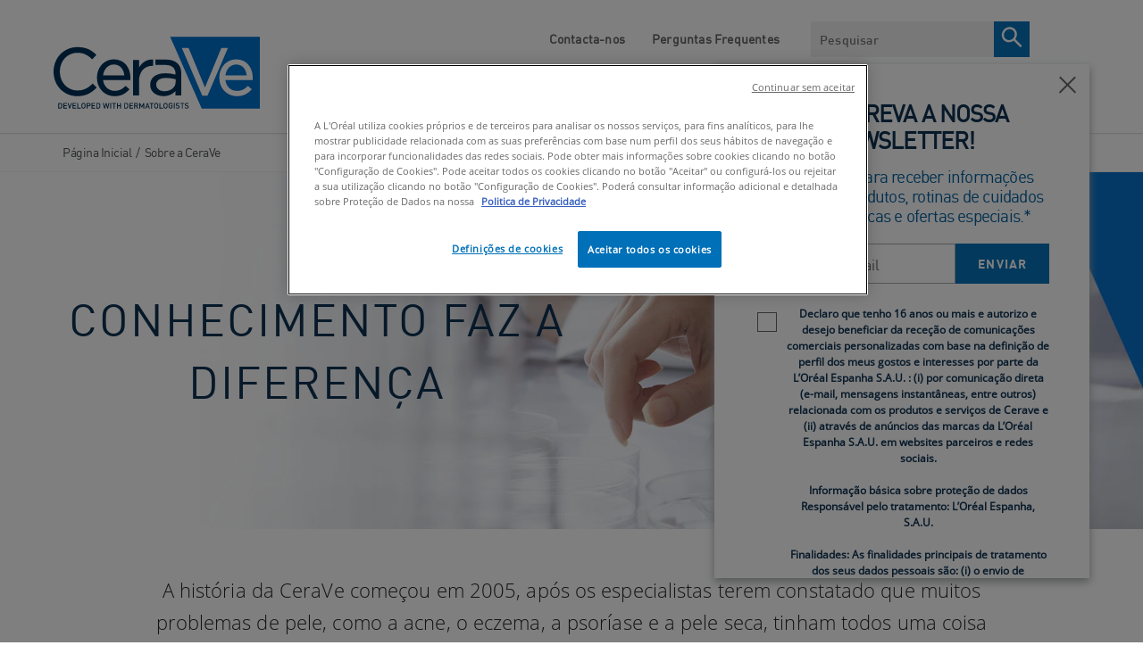

--- FILE ---
content_type: text/html; charset=utf-8
request_url: https://www.cerave.pt/sobre-a-cerave
body_size: 49415
content:


<!DOCTYPE html>
<html lang="pt-PT" class="no-js no-touch">
<head>
    <meta charset="utf-8" />
    <meta http-equiv="X-UA-Compatible" content="IE=edge">
    <meta http-equiv="Content-type" content="text/html;">
    <meta content="width=device-width, initial-scale=1, user-scalable=1, minimum-scale=1, maximum-scale=5" name="viewport" />
    <meta name="theme-color" content="#ffffff" />
    

    <link href="https://www.cerave.pt/-/media/project/loreal/brand-sites/cerave/shared/baseline/cerave-favicon.png?rev=-1" rel="shortcut icon" />

    
        <link rel="preload" href="/themes/CeraVe/fonts/DIN-Regular.woff2" as="font" type="font/woff2" crossorigin="anonymous">
        <link rel="preload" href="/themes/CeraVe/fonts/DIN-Bold.woff2" as="font" type="font/woff2" crossorigin="anonymous">
        <link rel="preload" href="/themes/CeraVe/fonts/OpenSans-Regular.woff2" as="font" type="font/woff2" crossorigin="anonymous">
        <link rel="preload" href="/themes/CeraVe/fonts/OpenSans-Light.woff2" as="font" type="font/woff2" crossorigin="anonymous">
    
    <!-- Preload only critical base fonts -->
    <!-- <link rel="preload" href="/themes/CeraVe/fonts/DIN-Regular.woff2" as="font" type="font/woff2" crossorigin="anonymous">
    <link rel="preload" href="/themes/CeraVe/fonts/DIN-Bold.woff2" as="font" type="font/woff2" crossorigin="anonymous">
    <link rel="preload" href="/themes/CeraVe/fonts/OpenSans-Regular.woff2" as="font" type="font/woff2" crossorigin="anonymous">
    <link rel="preload" href="/themes/CeraVe/fonts/OpenSans-Light.woff2" as="font" type="font/woff2" crossorigin="anonymous"> -->

    <!-- Prefetch remaining fonts for later -->
    <!-- <link rel="prefetch" href="/themes/CeraVe/fonts/DIN-Medium.woff2" as="font" type="font/woff2" crossorigin="anonymous">
    <link rel="prefetch" href="/themes/CeraVe/fonts/OpenSans-Light.woff2" as="font" type="font/woff2" crossorigin="anonymous">
    <link rel="prefetch" href="/themes/CeraVe/fonts/OpenSans-SemiBold.woff2" as="font" type="font/woff2" crossorigin="anonymous">
    <link rel="prefetch" href="/themes/CeraVe/fonts/OpenSans-Bold.woff2" as="font" type="font/woff2" crossorigin="anonymous"> -->

    <!-- Preload CSS + JS bundles -->
    <link rel="preload" href="/themes/CeraVe/css/bundle.css?v=20260111V1" as="style">
    <link rel="preload" href="/themes/CeraVe/vendors.bundle.js?v=20260111V1" as="script">
    <link rel="preload" href="/themes/CeraVe/bundle.js?v=20260111V1" as="script">
    <link id="styleBundle" rel="stylesheet" href="/themes/CeraVe/css/bundle.css?v=20260111V1">
        <!-- OneTrust Cookies Consent Notice -->
        <!-- <link rel="dns-prefetch" href="https://cdn.cookielaw.org" /> -->
        <link rel="preconnect" href="https://cdn.cookielaw.org" crossorigin>
        <link rel="preconnect" href="https://connect.facebook.net" crossorigin>
        <link rel="preconnect" href="https://www.googletagmanager.com" crossorigin>
        <link rel="prefetch" href="https://cdn.cookielaw.org/scripttemplates/otSDKStub.js" />
        <script 
            src="https://cdn.cookielaw.org/scripttemplates/otSDKStub.js"
            type="text/javascript"
            charset="UTF-8"
            data-document-language="true"
            data-domain-script="c3cacd58-7813-49e1-b2b6-3c18f956f042">
        </script>
        <script type="text/javascript">
            //Wait until DOM is ready before showing cookie overlay
            function OptanonWrapper() { 
                document.addEventListener("DOMContentLoaded", function() {
                    if (typeof Optanon !== "undefined" && Optanon.AutoShow) {
                        Optanon.AutoShow();
                    }
                });
            }
        </script>
    
    <link rel='alternate' href='https://www.cerave.com/about-cerave' hreflang='en-US'/>
<link rel='alternate' href='https://www.cerave.com.br/sobre-cerave/a-historia-de-cerave' hreflang='pt-BR'/>
<link rel='alternate' href='https://www.cerave.cl/sobre-cerave' hreflang='es-CL'/>
<link rel='alternate' href='https://www.cerave.mx/sobre-cerave' hreflang='es-MX'/>
<link rel='alternate' href='https://www.cerave.uy/sobre-cerave' hreflang='es-UY'/>
<link rel='alternate' href='https://www.cerave.pe/sobre-cerave' hreflang='es-PE'/>
<link rel='alternate' href='https://www.cerave-centroamerica.com/sobre-cerave' hreflang='es-PA'/>
<link rel='alternate' href='https://www.cerave.cn/about-cerave/the-cerave-story' hreflang='zh-CN'/>
<link rel='alternate' href='https://www.cerave.com.au/about-us' hreflang='en-AU'/>
<link rel='alternate' href='https://www.cerave.co.th/about-cerave/the-cerave-story' hreflang='th-TH'/>
<link rel='alternate' href='https://www.cerave.de/erfahren-sie-mehr-zu-cerave/ueber-cerave' hreflang='de-DE'/>
<link rel='alternate' href='https://www.cerave.pl/o-cerave/historia-cerave' hreflang='pl-PL'/>
<link rel='alternate' href='https://www.cerave.co.uk/about-cerave/the-cerave-story' hreflang='en-GB'/>
<link rel='alternate' href='https://www.cerave.gr/gia-th-cerave/h-istoria-ths-cerave' hreflang='el-GR'/>
<link rel='alternate' href='https://www.cerave.pt/sobre-cerave/a-historia-de-cerave' hreflang='pt-PT'/>
<link rel='alternate' href='https://www.cerave.es/sobre-cerave' hreflang='es-ES'/>
<link rel='alternate' href='https://www.cerave.it/gli-ingredienti-di-cerave' hreflang='it-IT'/>
<link rel='alternate' href='https://www.cerave.bg/%d0%be%d1%82%d0%bd%d0%be%d1%81%d0%bd%d0%be-cerave' hreflang='bg-BG'/>
<link rel='alternate' href='https://www.cerave.ro/despre-cerave/povestea-cerave' hreflang='ro-RO'/>
<link rel='alternate' href='https://www.cerave.cz/o-cerave' hreflang='cs-CZ'/>
<link rel='alternate' href='https://www.cerave.sk/o-cerave/pribeh-cerave' hreflang='sk-SK'/>
<link rel='alternate' href='https://www.cerave.fr/notre-marque' hreflang='fr-FR'/>
<link rel='alternate' href='https://www.cerave.no/om-cerave/historien-om-cerave' hreflang='nb-NO'/>
<link rel='alternate' href='https://www.cerave.fi/tama-on-cerave/ceraven-tarina' hreflang='fi-FI'/>
<link rel='alternate' href='https://www.cerave.com.tr/cerave-hakkinda' hreflang='tr-TR'/>
<link rel='alternate' href='https://www.cerave.se/om-cerave/historien-om-cerave' hreflang='sv-SE'/>
<link rel='alternate' href='https://www.cerave.hu/a-ceraverol/tortenete' hreflang='hu-HU'/>
<link rel='alternate' href='https://www.cerave.dk/om-cerave/historien-om-cerave' hreflang='da-DK'/>
<link rel='alternate' href='https://www.cerave.nl/over-cerave/het-cerave-verhaal' hreflang='nl-NL'/>
<link rel='alternate' href='https://www.cerave.com.ar/acerca-de-cerave/la-historia-de-cerave' hreflang='es-AR'/>
<link rel='alternate' href='https://www.cerave.co/sobre-cerave' hreflang='es-CO'/>
<link rel='alternate' href='https://www.cerave.co.il/about-cerave/the-cerave-story' hreflang='he-IL'/>
<link rel='alternate' href='https://www.cerave.ma/fr-ma/a-propos-de-cerave/the-cerave-story' hreflang='fr-MA'/>
<link rel='alternate' href='https://www.cerave.ma/ar-ma/عنوان-رسالة-العرض/cerave-تاريخ-' hreflang='ar-MA'/>
<link rel='alternate' href='https://www.cerave.ca/en-ca/about-cerave/the-cerave-story' hreflang='en-CA'/>
<link rel='alternate' href='https://www.cerave.ca/fr-ca/a-propos-de-cerave/lhistoire-de-cerave' hreflang='fr-CA'/>
<link rel='alternate' href='https://www.cerave.hk/about-cerave/the-cerave-story' hreflang='zh-HK'/>
<link rel='alternate' href='https://www.cerave.hk/en-hk/about-cerave/the-cerave-story' hreflang='en-HK'/>
<link rel='alternate' href='https://www.cerave.be/nl-be/over-cerave/het-cerave-verhaal' hreflang='nl-BE'/>
<link rel='alternate' href='https://www.cerave.ua/uk-ua/about-cerave/the-cerave-story' hreflang='uk-UA'/>
<link rel='alternate' href='https://www.cerave.si/o-ceraveju' hreflang='sl-SI'/>
<link rel='alternate' href='https://www.cerave.hr/zasto-cerave' hreflang='hr-HR'/>
<link rel='alternate' href='https://www.cerave.rs/zasto-cerave' hreflang='sr'/>
<link rel='alternate' href='https://africa.cerave.com/en/about-cerave/the-cerave-story' hreflang='en'/>
<link rel='alternate' href='https://www.cerave.com.vn/ve-cerave' hreflang='vi-VN'/>
<link rel='alternate' href='https://www.ceravearabia.com/en/about-cerave' hreflang='en'/>
<link rel='alternate' href='https://www.ceravearabia.com/ar-sa/about-cerave' hreflang='ar-SA'/>
<link rel='alternate' href='https://www.cerave.eg/en/about-cerave' hreflang='en'/>
<link rel='alternate' href='https://www.cerave.eg/ar-eg/about-cerave' hreflang='ar-EG'/>
<link rel='alternate' href='https://www.cerave.ch/fr-ch/notre-marque' hreflang='fr-CH'/>
<link rel='alternate' href='https://www.cerave.ch/de-ch/uber-cerave' hreflang='de-CH'/>
<link rel='alternate' href='https://www.cerave.com.ec/sobre-cerave' hreflang='es-EC'/>
    




    <style>[v-cloak]{display:none}</style>
    

<script type="text/javascript">
var pageData = {"brand":"CER","language":"pt","country":"PT","siteTypeLevel":"main","masterVersion":"3.2","factory":"WSF","website_type":"NON-DTC","pageCategory":"content page::branding page","geoIPLocation":"US"};

    (function (w, d, s, l, i) {
        w[l] = w[l] || []; w[l].push(pageData);
        w[l].push({ 'gtm.start': new Date().getTime(), event: 'gtm.js' });
        var f = d.getElementsByTagName(s)[0], j = d.createElement(s), dl = l != 'dataLayer' ? '&l=' + l : '';
        j.async = true;
        j.src = '//www.googletagmanager.com/gtm.js?id=' + i + dl;
        f.parentNode.insertBefore(j, f);
    })(window, document, 'script', 'dataLayer', 'GTM-M9GHVPX');

    window.pageData = {"brand":"CER","language":"pt","country":"PT","siteTypeLevel":"main","masterVersion":"3.2","factory":"WSF","website_type":"NON-DTC","pageCategory":"content page::branding page","geoIPLocation":"US"};
</script>




    <title>Discover the CeraVe Difference: A Deep Dive into Cuidados de</title>



<meta  name="description" content="Conheça a essência da Cerave | cuidados inovadores e eficazes para uma pele saudável. Descubra nossa abordagem única, desenvolvida com dermatologistas | CeraVe" />    <link rel="canonical" href="https://www.cerave.pt/sobre-a-cerave" />





        </head>

<body itemscope itemtype="https://schema.org/WebPage" class=" PTCDPT" class="default-device wireframe-images">
    <gtm-element></gtm-element>

    <script>
        var html = document.querySelector('html');
        html.classList.remove('no-js');
        if (('ontouchstart' in window) || window.DocumentTouch && document instanceof DocumentTouch) {
            html.classList.remove('no-touch');
            html.classList.add('has-touch');
        }
    </script>
    

<div style="display: none"><?xml version="1.0" encoding="utf-8"?><svg xmlns="http://www.w3.org/2000/svg" xmlns:xlink="http://www.w3.org/1999/xlink"><symbol viewBox="0 0 28 34" id="accessibility" xmlns="http://www.w3.org/2000/svg"><g transform="translate(.615 .77)" fill="#FFF"><path d="M25.212 8.308H1.442C.635 8.308 0 8.928 0 9.719s.635 1.412 1.442 1.412h7.154v19.765c0 .79.635 1.412 1.442 1.412.808 0 1.443-.621 1.443-1.412v-9.544h3.807v9.544c0 .79.635 1.412 1.443 1.412.807 0 1.442-.621 1.442-1.412V11.074h7.154c.808 0 1.442-.62 1.442-1.411-.173-.734-.807-1.355-1.557-1.355z"/><circle cx="13.385" cy="3.231" r="3.231"/></g></symbol><symbol viewBox="0 0 960 560" id="arrow-down" xmlns="http://www.w3.org/2000/svg"><path d="M480 344.181L268.869 131.889c-15.756-15.859-41.3-15.859-57.054 0-15.754 15.857-15.754 41.57 0 57.431l237.632 238.937c8.395 8.451 19.562 12.254 30.553 11.698 10.993.556 22.159-3.247 30.555-11.698L748.186 189.32c15.756-15.86 15.756-41.571 0-57.431s-41.299-15.859-57.051 0L480 344.181z"/></symbol><symbol viewBox="0 0 11 19" id="arrow-right" xmlns="http://www.w3.org/2000/svg"><path d="M1 1l8.456 8.456L1 17.91" stroke="#757575" stroke-width="2" fill="none"/></symbol><symbol viewBox="0 0 64 61" id="check" xmlns="http://www.w3.org/2000/svg"><g transform="translate(2 2)" fill="none" fill-rule="evenodd"><path fill="#0772BA" fill-rule="nonzero" d="M14.131 28.382L9.87 32.394l13.069 12.533 27.22-26.798-4.317-3.958-22.96 22.602z"/><ellipse stroke="#0E3353" stroke-width="4" cx="30" cy="28.5" rx="30" ry="28.5"/></g></symbol><symbol viewBox="0 0 7 13" id="chevron-right" xmlns="http://www.w3.org/2000/svg"><path d="M1 1l5 5.5L1 12" fill="none"/></symbol><symbol viewBox="0 0 12 7" id="chevron-white" xmlns="http://www.w3.org/2000/svg"><path d="M1 1l5 5 5-5" stroke="#FFF" stroke-width="1.5" fill="none"/></symbol><symbol fill="none" viewBox="0 0 17 17" id="clock" xmlns="http://www.w3.org/2000/svg"><path clip-rule="evenodd" d="M8.5 16.323c-4.135 0-7.5-3.437-7.5-7.661C1 4.437 4.365 1 8.5 1 12.636 1 16 4.437 16 8.662c0 4.224-3.364 7.661-7.5 7.661z" stroke="currentColor"/><path d="M8 4.561c0-.149.044-.291.121-.397A.37.37 0 018.415 4c.11 0 .215.06.293.164a.675.675 0 01.121.397v4.423l2.002 2.005a.533.533 0 01.109.161.75.75 0 01.048.425.661.661 0 01-.07.199.491.491 0 01-.12.147.349.349 0 01-.152.073.309.309 0 01-.162-.011.38.38 0 01-.146-.096L8 9.545V4.56z" fill="currentColor"/></symbol><symbol viewBox="0 0 23 23" id="close-circle" xmlns="http://www.w3.org/2000/svg"><g transform="translate(.308 .34)" fill="none" fill-rule="evenodd"><circle stroke="#FFF" stroke-width="1.5" cx="11" cy="11" r="10.25"/><path fill="#FFF" fill-rule="nonzero" d="M16.692 6.767L15.584 5.66l-4.392 4.392L6.8 5.66 5.692 6.767l4.392 4.392-4.392 4.392L6.8 16.66l4.392-4.392 4.392 4.392 1.108-1.108L12.3 11.16z"/></g></symbol><symbol fill="none" viewBox="0 0 16 16" id="close-x" xmlns="http://www.w3.org/2000/svg"><path clip-rule="evenodd" d="M1.707.293A1 1 0 00.293 1.707L6.585 8 .293 14.291a1 1 0 101.414 1.415L8 9.414l6.292 6.292a1 1 0 101.415-1.415L9.414 8l6.292-6.292A1 1 0 1014.29.293L8 6.585 1.707.293z" fill="currentColor" fill-rule="evenodd"/></symbol><symbol viewBox="0 0 24 25" id="facebook" xmlns="http://www.w3.org/2000/svg"><path d="M22.675.75H1.325C.593.75 0 1.343 0 2.075v21.351c0 .731.593 1.324 1.325 1.324H12.82v-9.294H9.692v-3.622h3.128V9.163c0-3.1 1.893-4.788 4.659-4.788 1.325 0 2.463.099 2.795.143v3.24l-1.918.001c-1.504 0-1.795.715-1.795 1.763v2.313h3.587l-.467 3.622h-3.12v9.293h6.116c.73 0 1.323-.593 1.323-1.325V2.075C24 1.343 23.407.75 22.675.75z" fill="#FFF"/></symbol><symbol viewBox="0 0 30 30" id="facebook-bg" xmlns="http://www.w3.org/2000/svg"><path d="M15 0c8.284 0 15 6.74 15 15.053 0 7.706-5.77 14.06-13.21 14.947V18.03h3.538l.53-3.925h-4.069v-2.507c0-1.135.33-1.91 2.036-1.91L21 9.687v-3.51c-.376-.049-1.667-.156-3.17-.156-3.136 0-5.283 1.83-5.283 5.188v2.895H9v3.924h3.547v11.878C5.43 28.73 0 22.529 0 15.053 0 6.739 6.716 0 15 0z" fill="#0772BA" fill-rule="evenodd"/></symbol><symbol viewBox="0 0 24 25" id="facebook-bg-white" xmlns="http://www.w3.org/2000/svg"><path d="M22.675.75H1.325C.593.75 0 1.343 0 2.075v21.351c0 .731.593 1.324 1.325 1.324H12.82v-9.294H9.692v-3.622h3.128V9.163c0-3.1 1.893-4.788 4.659-4.788 1.325 0 2.463.099 2.795.143v3.24l-1.918.001c-1.504 0-1.795.715-1.795 1.763v2.313h3.587l-.467 3.622h-3.12v9.293h6.116c.73 0 1.323-.593 1.323-1.325V2.075C24 1.343 23.407.75 22.675.75z" fill="#FFF"/></symbol><symbol viewBox="0 0 19 15" id="full-arrow" xmlns="http://www.w3.org/2000/svg"><path d="M10.06 14.398l-1.59-1.414 5.37-4.785H-.01v-2h13.85L8.47 1.414 10.06 0l8.08 7.199z" fill-rule="evenodd"/></symbol><symbol viewBox="0 0 512 512" id="icon-flag-c-ae" xmlns="http://www.w3.org/2000/svg"><path fill="#a2001d" d="M0 0h167l52.3 252L167 512H0z"/><path fill="#eee" d="M167 167l170.8-44.6L512 167v178l-173.2 36.9L167 345z"/><path fill="#6da544" d="M167 0h345v167H167z"/><path fill="#333" d="M167 345h345v167H167z"/></symbol><symbol viewBox="0 0 512 512" id="icon-flag-c-ao" xmlns="http://www.w3.org/2000/svg"><path fill="#d80027" d="M0 0h512v256l-253 36.6L0 256z"/><path fill="#333" d="M0 256h512v256H0z"/><g fill="#ffda44"><path d="M220.9 203.6l21.7 15.8-8.3 25.5L256 229l21.7 15.7-8.3-25.5 21.7-15.7h-26.8L256 178l-8.3 25.5z"/><path d="M320 145.1a127.2 127.2 0 00-64-17v33.3a94 94 0 0147.3 12.7 94.7 94.7 0 01-94.6 163.8 94 94 0 01-31.6-29.8l-27.9 18.4a128.1 128.1 0 00217.7-6.5A128.1 128.1 0 00320 145.1z"/><path d="M182.2 233.7a33.4 33.4 0 0013.3 45.4l108.4 59.2c-7.4 13.5-3.4 30 10 37.3l29.3 16a27.8 27.8 0 0037.8-11l16-29.3z"/></g></symbol><symbol viewBox="0 0 512 512" id="icon-flag-c-ar" xmlns="http://www.w3.org/2000/svg"><path fill="#338af3" d="M0 0h512v144.7L488 256l24 111.3V512H0V367.3L26 256 0 144.7z"/><path fill="#eee" d="M0 144.7h512v222.6H0z"/><path fill="#ffda44" d="M332.4 256l-31.2 14.7 16.7 30.3-34-6.5-4.2 34.3-23.7-25.2-23.6 25.2-4.3-34.3-34 6.5 16.6-30.3-31.2-14.7 31.3-14.7L194 211l34 6.5 4.3-34.3 23.6 25.2 23.6-25.2 4.4 34.3 34-6.5-16.7 30.3z"/></symbol><symbol viewBox="0 0 512 512" id="icon-flag-c-au" xmlns="http://www.w3.org/2000/svg"><path fill="#0052b4" d="M256 0h256v512H0V256z"/><path fill="#eee" d="M400 256l5 17h18l-14 10 5 17-14-10-15 10 6-17-15-10h18zm40-78l7 15 16-4-7 15 13 10-16 3v17l-13-10-12 10v-17l-16-3 13-10-7-15 15 4zm-57-67l7 15 16-4-7 15 13 10-16 4v16l-13-10-12 10v-16l-16-4 12-10-7-15 16 4zm-65 89l7 15 16-4-7 15 12 10-15 4v16l-13-10-13 10v-16l-16-4 13-10-7-15 16 4zm65 156l7 15 16-4-7 15 13 10-16 3v17l-13-10-12 10v-17l-16-3 12-10-7-15 16 4zm-229-56l14 30 32-8-14 30 26 20-32 7v33l-26-21-25 21v-33l-32-7 26-20-14-30 31 8zM0 0v32l32 32L0 96v160h32l32-32 32 32h32v-83l83 83h45l-8-16 8-15v-14l-83-83h83V96l-32-32 32-32V0H96L64 32 32 0z"/><path fill="#d80027" d="M32 0v32H0v64h32v160h64V96h160V32H96V0H32zm96 128l128 128v-31l-97-97h-31z"/></symbol><symbol viewBox="0 0 512 512" id="icon-flag-c-be" xmlns="http://www.w3.org/2000/svg"><path fill="#333" d="M0 0h167l38.2 252.6L167 512H0z"/><path fill="#d80027" d="M345 0h167v512H345l-36.7-256z"/><path fill="#ffda44" d="M167 0h178v512H167z"/></symbol><symbol viewBox="0 0 512 512" id="icon-flag-c-bg" xmlns="http://www.w3.org/2000/svg"><path fill="#496e2d" d="M0 166.9l258-31.7 254 31.7v178l-251.4 41.3L0 344.9z"/><path fill="#eee" d="M0 0h512v166.9H0z"/><path fill="#d80027" d="M0 344.9h512V512H0z"/></symbol><symbol viewBox="0 0 512 512" id="icon-flag-c-bh" xmlns="http://www.w3.org/2000/svg"><path fill="#eee" d="M0 0h182.5l88.1 268.5-88 243.5H0z"/><path fill="#d80027" d="M182.5 0l-82.3 42.7 82.3 42.7-82.3 42.6 82.3 42.7-82.3 42.7 82.3 42.6-82.3 42.7 82.3 42.7-82.3 42.6 82.3 42.7-82.3 42.7 82.3 42.6H512V0H182.5z"/></symbol><symbol viewBox="0 0 512 512" id="icon-flag-c-br" xmlns="http://www.w3.org/2000/svg"><path fill="#6da544" d="M0 0h512v512H0z"/><path fill="#ffda44" d="M256 100.2L467.5 256 256 411.8 44.5 256z"/><path fill="#eee" d="M174.2 221a87 87 0 00-7.2 36.3l162 49.8a88.5 88.5 0 0014.4-34c-40.6-65.3-119.7-80.3-169.1-52z"/><path fill="#0052b4" d="M255.7 167a89 89 0 00-41.9 10.6 89 89 0 00-39.6 43.4 181.7 181.7 0 01169.1 52.2 89 89 0 00-9-59.4 89 89 0 00-78.6-46.8zM212 250.5a149 149 0 00-45 6.8 89 89 0 0010.5 40.9 89 89 0 00120.6 36.2 89 89 0 0030.7-27.3A151 151 0 00212 250.5z"/></symbol><symbol viewBox="0 0 512 512" id="icon-flag-c-bw" xmlns="http://www.w3.org/2000/svg"><path fill="#338af3" d="M0 0h512v178l-31 76.9 31 79.1v178H0V334l37-80.7L0 178z"/><path fill="#333" d="M0 211.5l256-19.2 256 19.2v89l-254.6 20.7L0 300.5z"/><path fill="#eee" d="M0 178h512v33.5H0zm0 122.5h512V334H0z"/></symbol><symbol viewBox="0 0 512 512" id="icon-flag-c-ca" xmlns="http://www.w3.org/2000/svg"><path fill="#d80027" d="M0 0v512h144l112-64 112 64h144V0H368L256 64 144 0z"/><path fill="#eee" d="M144 0h224v512H144z"/><path fill="#d80027" d="M301 289l44-22-22-11v-22l-45 22 23-44h-23l-22-34-22 33h-23l23 45-45-22v22l-22 11 45 22-12 23h45v33h22v-33h45z"/></symbol><symbol viewBox="0 0 750 500" id="icon-flag-c-central" xmlns="http://www.w3.org/2000/svg"><defs><filter id="axd" x="-.195" width="1.389" y="-.195" height="1.389" color-interpolation-filters="sRGB"><feGaussianBlur stdDeviation="2.357"/></filter><filter id="axc" color-interpolation-filters="sRGB" x="-.064" y="-.064" width="1.128" height="1.128"><feGaussianBlur stdDeviation="3.304"/></filter><radialGradient xlink:href="#axa" id="axb" gradientUnits="userSpaceOnUse" gradientTransform="matrix(.99084 0 0 .68075 122.954 430.202)" spreadMethod="pad" cx="251.395" cy="92.362" fx="251.395" fy="92.362" r="145.429"/><linearGradient id="axa"><stop offset="0" stop-color="#89c5e3" stop-opacity="0"/><stop offset=".7" stop-color="#89c5e3" stop-opacity=".236"/><stop offset="1" stop-color="#89c5e3"/></linearGradient></defs><path fill="#89c5e3" stroke="#000" stroke-width=".159" d="M0 0h750v500H0z"/><path fill="#fff" d="M0 166.667h750v166.667H0z"/><g transform="matrix(.265 0 0 .265 276.407 110.562)"><circle transform="translate(570.077 -239.387) scale(1.29552)" cx="-152.857" cy="590.934" r="191.429" color="#000" overflow="visible" fill="#fff" stroke="#0f47af" stroke-width="3.088" enable-background="accumulate"/><path d="M372.047 346.275c-99.362 0-179.906 80.544-179.906 179.906 0 11.148 1.153 22.007 3.094 32.594H548.86c1.94-10.587 3.093-21.446 3.093-32.594 0-99.362-80.544-179.906-179.906-179.906z" color="#000" overflow="visible" fill="#e2f1f8" enable-background="accumulate"/><circle transform="translate(554.848 -180.513) scale(1.1959)" cx="-152.857" cy="590.934" r="191.429" color="#000" overflow="visible" fill="none" stroke="#0f47af" stroke-width="3.345" enable-background="accumulate"/><circle transform="translate(562.491 -210.06) scale(1.2459)" cx="-152.857" cy="590.934" r="191.429" color="#000" overflow="visible" fill="none" stroke="#0f47af" stroke-width="6.421" enable-background="accumulate"/><path d="M548.969 558.063H195.125c15.073 84.124 88.476 148.03 176.938 148.03 88.46 0 161.833-63.906 176.906-148.03z" color="#000" overflow="visible" fill="#89c5e3" enable-background="accumulate"/><path d="M197.737 557.893h349.008" fill="none" stroke="#0f47af"/><circle transform="translate(515.708 -29.199) scale(.93983)" cx="-152.857" cy="590.934" r="191.429" color="#000" overflow="visible" fill="none" stroke="#0f47af" stroke-width="8.512" enable-background="accumulate"/><path d="M382.764 747.57l-9.193-8.629-9.192 8.629 2.876-12.275-12.069-3.647 12.07-3.647-2.877-12.275 9.192 8.628 9.193-8.628-2.876 12.275 12.069 3.647-12.07 3.647z" transform="matrix(-.79527 -.45904 .45915 -.79507 333.202 1485.123)" color="#000" overflow="visible" fill="#cab313" stroke="#cab313" stroke-width="2.178" enable-background="accumulate"/><path d="M312.849 719.512l2.614-8.377c.564-1.81.717-2.996.458-3.558-.343-.79-1.06-1.354-2.148-1.694l-1.103-.344.245-.784 12.322 3.844-.245.785-1.081-.338c-1.216-.38-2.21-.255-2.98.374-.419.35-.884 1.345-1.396 2.985l-5.797 18.579c-.564 1.81-.724 2.993-.48 3.55.358.795 1.081 1.362 2.17 1.702l1.082.337-.245.785-10.54-3.289c-2.574-.803-4.52-1.7-5.84-2.694-1.319-.994-2.291-2.278-2.917-3.854-.625-1.576-.668-3.227-.13-4.952.732-2.347 2.102-4.014 4.109-5.001 2.007-.988 4.424-1.04 7.252-.158.693.216 1.427.5 2.202.85.775.35 1.59.768 2.448 1.252zm-.377 1.21a32.878 32.878 0 00-1.894-.941 13.142 13.142 0 00-1.452-.57c-1.47-.458-2.917-.285-4.34.52-1.422.805-2.416 2.113-2.98 3.923-.389 1.244-.495 2.48-.319 3.706s.648 2.25 1.416 3.071c.767.821 1.745 1.417 2.933 1.788.721.225 1.689.38 2.904.464zm-38.531-32.576l7.25 3.482 3.094 17.112c.694.3 1.255.553 1.682.758a23.618 23.618 0 011.162.608l3.79-7.89c.82-1.71 1.143-2.861.968-3.455-.225-.83-.845-1.49-1.86-1.977l-1.061-.51.356-.74 11.635 5.587-.355.741-1.022-.49c-1.148-.552-2.149-.572-3.002-.062-.479.28-1.09 1.193-1.834 2.742l-8.426 17.544c-.82 1.709-1.143 2.86-.968 3.453.239.838.872 1.503 1.9 1.997l1.021.49-.356.742-9.893-4.752c-2.884-1.385-4.909-2.616-6.076-3.694-1.166-1.078-1.956-2.41-2.369-3.996-.412-1.587-.244-3.161.507-4.724.801-1.668 2.04-2.856 3.719-3.562 1.678-.705 3.78-.764 6.307-.175l-1.866-10.483c-.423-2.405-.953-4.122-1.593-5.152-.639-1.03-1.66-1.98-3.066-2.853zm12.582 23.221a20.991 20.991 0 01-.656-.327 14.683 14.683 0 00-.456-.231c-2.59-1.244-4.812-1.621-6.665-1.131-1.854.49-3.198 1.602-4.031 3.338-.815 1.696-.946 3.33-.394 4.9.551 1.572 1.702 2.777 3.45 3.617.775.372 1.884.748 3.328 1.13zm-43.826-7.563c-3.184-2.27-5.082-5.445-5.692-9.526-.61-4.082.374-7.932 2.952-11.55 2.657-3.727 6.037-5.983 10.143-6.767 4.106-.785 7.829.014 11.17 2.395 3.377 2.406 5.36 5.629 5.947 9.667.587 4.037-.478 7.962-3.194 11.773-2.777 3.896-6.369 6.129-10.776 6.698-3.825.493-7.342-.403-10.55-2.69zm1.285-1.076c2.195 1.565 4.536 2.006 7.024 1.323 3.096-.849 6.037-3.227 8.822-7.135 2.854-4.004 4.194-7.696 4.02-11.076-.146-2.577-1.298-4.635-3.457-6.174-2.304-1.642-4.847-2.1-7.63-1.372-2.782.727-5.553 3.026-8.312 6.898-2.992 4.197-4.396 7.916-4.214 11.156.158 2.586 1.407 4.713 3.747 6.38zM203.17 667.07l.59-.573c.882.63 1.689.971 2.421 1.023 1.068.057 2.35-.218 3.845-.826l25.707-10.34.573.59-10.751 26.197c-.553 1.343-.853 2.203-.9 2.58a3.895 3.895 0 00.18 1.73c.19.568.58 1.208 1.167 1.917l-.59.574-8.58-8.824.59-.573c1.065.905 1.865 1.387 2.398 1.447a1.62 1.62 0 001.374-.468c.53-.516 1.122-1.566 1.772-3.149l7.319-17.808-17.46 7.062c-1.717.699-2.814 1.28-3.292 1.745-.308.3-.453.74-.435 1.321.018.582.325 1.296.92 2.142.042.063.114.17.216.317l-.589.573zm12.564-32.586l.659-.491 7.716 10.348-.659.491-.637-.855c-.744-.997-1.575-1.505-2.493-1.522-.593-.002-1.613.538-3.062 1.618l-15.601 11.634c-1.223.912-1.973 1.591-2.25 2.038-.208.34-.282.774-.221 1.301.105.735.37 1.388.794 1.958l.638.854-.66.492-7.715-10.348.659-.491.65.872c.735.986 1.562 1.487 2.48 1.505.601.013 1.626-.52 3.075-1.6l15.601-11.635c1.223-.912 1.973-1.59 2.25-2.037.208-.34.278-.78.208-1.32a4.087 4.087 0 00-.781-1.939zm-26.488 14.147l-4.006-7.127 10.67-27.126-15.145 8.513c-1.613.908-2.519 1.654-2.716 2.24-.274.783-.12 1.691.46 2.724l.512.91-.716.403-5.14-9.14.717-.404.523.93c.624 1.11 1.403 1.71 2.335 1.796.573.052 1.595-.336 3.067-1.163l22.136-12.444.392.697-11.415 29.203 16.17-9.091c1.615-.907 2.524-1.648 2.728-2.221.267-.796.113-1.704-.46-2.724l-.523-.93.717-.402 5.138 9.14-.716.404-.512-.91c-.631-1.124-1.413-1.729-2.346-1.816-.573-.052-1.595.336-3.067 1.163l-18.263 10.267c-.462 1.262-.725 2.17-.787 2.724-.063.553-.003 1.28.18 2.18.094.439.355 1.04.784 1.801zm-28.34-59.411l9.404-4.114.233.648c-2.574 1.902-4.207 3.882-4.9 5.94-.691 2.06-.633 4.21.173 6.455.677 1.881 1.766 3.41 3.267 4.586 1.5 1.176 3.453 1.823 5.857 1.943 2.404.119 5.16-.38 8.268-1.498 2.565-.922 4.64-2.133 6.226-3.632 1.585-1.499 2.583-3.254 2.993-5.267.41-2.012.233-4.078-.529-6.196-.661-1.84-1.639-3.322-2.933-4.446-1.293-1.125-3.414-2.11-6.362-2.954l.185-.798c3.034.514 5.477 1.509 7.33 2.983 1.852 1.475 3.247 3.515 4.184 6.121 1.689 4.697 1.255 8.961-1.302 12.793-1.9 2.855-4.607 4.915-8.12 6.178-2.829 1.017-5.656 1.318-8.482.901-2.825-.416-5.29-1.501-7.392-3.256-2.102-1.754-3.627-3.948-4.575-6.582-.736-2.05-.961-4.25-.675-6.604.097-.696.1-1.17.01-1.42a1.467 1.467 0 00-.751-.84c-.507-.227-1.122-.297-1.846-.21zm24.464-26.905l.802-.184 2.89 12.58-.802.185-.238-1.04c-.279-1.212-.835-2.011-1.668-2.397-.542-.24-1.693-.159-3.454.246l-18.968 4.357c-1.487.342-2.447.661-2.88.958-.328.228-.57.595-.727 1.102a4.211 4.211 0 00-.062 2.112l.239 1.039-.801.184-2.89-12.58.8-.184.244 1.06c.276 1.199.83 1.99 1.663 2.377.545.255 1.698.18 3.46-.225l18.967-4.357c1.487-.342 2.447-.661 2.88-.958.328-.228.568-.602.722-1.124.204-.7.226-1.397.067-2.09zm-12.12-20.964l1.158 11.606 4.934 1.563c1.214.385 2.108.548 2.683.491.457-.045.837-.303 1.14-.772.303-.47.434-1.431.393-2.886l.818-.082.941 9.44-.818.082c-.345-1.231-.714-2.013-1.104-2.346-.783-.681-2.303-1.37-4.56-2.068l-25.723-8.086-.077-.773 23.896-12.921c1.92-1.04 3.145-1.933 3.674-2.677.528-.745.768-1.733.72-2.964l.818-.081 1.18 11.827-.818.082c-.178-1.188-.458-1.975-.839-2.362-.38-.386-.814-.555-1.3-.506-.649.065-1.644.461-2.985 1.19zm-1.574.782l-11.607 6.293 12.635 4.01zm-18.916-36.381l10.404.575-.045.82c-2.012.156-3.628.545-4.849 1.168-1.22.622-2.214 1.55-2.98 2.783-.765 1.234-1.185 2.53-1.26 3.891-.085 1.538.314 2.836 1.198 3.893.883 1.058 1.924 1.62 3.122 1.686.917.05 1.77-.221 2.559-.815 1.16-.856 2.76-2.955 4.798-6.3 1.664-2.726 2.927-4.58 3.79-5.564.863-.983 1.857-1.722 2.982-2.216a7.522 7.522 0 013.484-.642c2.277.126 4.192 1.118 5.743 2.977 1.551 1.858 2.25 4.177 2.096 6.958a14.46 14.46 0 01-.335 2.451c-.1.454-.422 1.39-.967 2.806-.546 1.416-.83 2.316-.85 2.7-.021.37.074.669.284.895.21.227.66.411 1.349.553l-.046.821-10.315-.57.046-.82c2.18-.266 3.824-.694 4.932-1.286 1.109-.591 2.055-1.536 2.838-2.836.784-1.299 1.22-2.747 1.309-4.344.102-1.849-.306-3.336-1.222-4.462-.917-1.126-2.041-1.726-3.372-1.8-.74-.04-1.498.122-2.274.487-.777.365-1.514.958-2.212 1.78-.476.552-1.506 2.075-3.09 4.568-1.584 2.494-2.835 4.26-3.753 5.3-.918 1.04-1.91 1.812-2.976 2.317-1.066.504-2.22.722-3.463.654-2.159-.12-3.973-1.05-5.441-2.793-1.469-1.743-2.133-3.893-1.991-6.452.088-1.597.574-3.268 1.456-5.014.416-.808.633-1.382.652-1.722.02-.385-.076-.705-.292-.962-.216-.257-.667-.478-1.354-.665zm14.136-55.278l-.778-.265 3.434-10.096.778.265-.365 1.072c-.381 1.122-.205 2.144.53 3.067.334.442 1.294.933 2.878 1.472l11.569 3.934c2.86.973 4.983 2.012 6.367 3.116 1.384 1.105 2.358 2.68 2.922 4.726.563 2.045.359 4.498-.614 7.359-1.059 3.113-2.402 5.292-4.03 6.537a9.264 9.264 0 01-5.52 1.948c-1.401.024-3.82-.548-7.255-1.717l-11.147-3.791c-1.753-.596-2.985-.746-3.697-.448-.711.298-1.25.987-1.618 2.066l-.365 1.073-.778-.265 4.192-12.325.779.264-.372 1.094c-.401 1.178-.316 2.146.256 2.903.386.523 1.378 1.056 2.976 1.6l12.43 4.227c1.109.377 2.412.707 3.912.99 1.5.283 2.74.294 3.72.033.98-.26 1.9-.804 2.76-1.63.86-.826 1.538-1.969 2.034-3.427.634-1.865.795-3.672.483-5.42-.313-1.75-1.012-3.11-2.097-4.082-1.086-.971-3.143-1.972-6.172-3.002l-11.547-3.928c-1.78-.605-2.962-.788-3.545-.548-.803.337-1.388 1.045-1.755 2.125zm4.624-15.072l3.905-7.183 28.647-5.393-15.265-8.296c-1.627-.885-2.74-1.254-3.342-1.109-.809.185-1.496.797-2.061 1.838l-.5.918-.721-.393 5.007-9.213.722.392-.509.937c-.608 1.12-.701 2.097-.28 2.933.262.513 1.134 1.172 2.617 1.979l22.312 12.126-.382.702-30.8 5.867 16.3 8.858c1.626.884 2.736 1.26 3.33 1.128.816-.198 1.503-.81 2.062-1.838l.509-.937.722.392-5.007 9.214-.722-.393.498-.917c.616-1.132.712-2.117.29-2.953-.26-.513-1.133-1.172-2.616-1.978l-18.408-10.004c-1.315.28-2.224.54-2.726.781-.502.242-1.085.679-1.75 1.312-.322.314-.692.855-1.109 1.623zm50.442-26.662l.668.478-7.513 10.496-.669-.479.621-.867c.724-1.012.955-1.958.693-2.838-.179-.565-1.003-1.373-2.472-2.425l-15.825-11.329c-1.24-.888-2.115-1.396-2.625-1.524-.387-.095-.823-.033-1.307.185a4.212 4.212 0 00-1.623 1.351l-.62.868-.67-.479 7.515-10.496.668.479-.634.885c-.715 1-.942 1.94-.68 2.82.17.577.99 1.391 2.46 2.443l15.824 11.329c1.24.888 2.115 1.396 2.625 1.524.387.095.827.027 1.32-.203a4.087 4.087 0 001.61-1.333zm1.461-1.404l-.604-.557.768-.833c.864-.936 1.177-1.877.94-2.82-.138-.572-.833-1.435-2.085-2.59l-14.305-13.196c-1.382-1.276-2.388-1.922-3.018-1.938-.87-.018-1.692.393-2.466 1.231l-.768.833-.604-.558 8.315-9.013c3.054-3.31 5.752-5.48 8.095-6.513 2.343-1.033 4.875-1.266 7.597-.7 2.722.567 5.231 1.91 7.528 4.03 3.08 2.841 4.792 6.153 5.133 9.933.37 4.23-1.43 8.496-5.397 12.796zm4.23-7.796c1.58-1.101 2.802-2.12 3.666-3.056 2.33-2.526 3.376-5.44 3.138-8.742-.238-3.303-1.875-6.355-4.912-9.157-3.06-2.822-6.239-4.214-9.54-4.175-3.3.038-6.155 1.364-8.565 3.976-.904.98-1.775 2.242-2.615 3.785zm27.969-36.536l-9.255 7.099 1.272 5.016c.312 1.235.644 2.082.996 2.54.28.364.698.552 1.257.562.558.01 1.445-.385 2.66-1.186l.5.652-7.528 5.773-.5-.652c.864-.942 1.335-1.667 1.412-2.175.167-1.024-.048-2.679-.644-4.965l-6.68-26.123.616-.474 23.573 13.504c1.895 1.085 3.3 1.655 4.21 1.712.912.057 1.878-.26 2.899-.949l.5.653-9.431 7.233-.5-.652c.915-.777 1.437-1.43 1.565-1.957.127-.527.042-.984-.255-1.372-.397-.517-1.258-1.154-2.585-1.91zm-1.494-.926l-11.464-6.55 3.25 12.851zm20.954-35.251l4.992 9.146-.721.394c-1.192-1.628-2.374-2.796-3.546-3.506-1.173-.71-2.485-1.066-3.936-1.067-1.452 0-2.776.326-3.972.979-1.352.738-2.244 1.76-2.678 3.069-.433 1.308-.363 2.488.212 3.541.44.806 1.12 1.388 2.042 1.746 1.338.535 3.965.789 7.881.76 3.194-.022 5.436.075 6.727.29 1.29.215 2.441.67 3.454 1.367a7.522 7.522 0 012.381 2.623c1.093 2.002 1.258 4.152.496 6.45-.762 2.297-2.366 4.113-4.81 5.447-.767.419-1.52.754-2.26 1.006-.439.155-1.403.374-2.895.656-1.49.283-2.405.516-2.743.7-.325.178-.529.416-.61.714-.083.298-.003.777.24 1.438l-.722.393-4.95-9.068.722-.393c1.374 1.713 2.605 2.885 3.691 3.515 1.087.63 2.388.937 3.906.919 1.517-.019 2.977-.41 4.381-1.177 1.626-.887 2.675-2.017 3.15-3.39.474-1.372.391-2.643-.247-3.813-.355-.65-.892-1.21-1.612-1.677-.72-.468-1.612-.782-2.678-.943-.72-.113-2.557-.186-5.511-.219s-5.115-.165-6.482-.398c-1.367-.232-2.546-.669-3.537-1.309-.99-.64-1.784-1.507-2.38-2.599-1.036-1.898-1.2-3.93-.493-6.096.707-2.167 2.186-3.864 4.435-5.091 1.404-.767 3.08-1.235 5.03-1.404.905-.073 1.507-.19 1.806-.354.338-.184.56-.436.664-.754.105-.319.055-.82-.148-1.501zm40.658 16.193l-.178-.803 1.106-.246c1.243-.276 2.037-.87 2.38-1.78.213-.549.134-1.654-.235-3.317l-4.222-18.998c-.408-1.837-.865-2.941-1.373-3.314-.705-.51-1.615-.642-2.728-.395l-1.106.246-.178-.803 11.971-2.66c4.396-.976 7.85-1.22 10.364-.732 2.513.489 4.726 1.742 6.638 3.76 1.913 2.017 3.208 4.552 3.886 7.602.909 4.092.425 7.788-1.451 11.088-2.11 3.685-6.02 6.162-11.731 7.43zm7.921-3.991c1.926-.003 3.511-.143 4.754-.42 3.355-.745 5.876-2.541 7.565-5.39 1.688-2.848 2.084-6.29 1.188-10.323-.903-4.063-2.72-7.02-5.453-8.87-2.732-1.851-5.834-2.391-9.304-1.62-1.301.289-2.737.828-4.306 1.617zm31.441-31.731l.656 11.89 6.61-.364c1.716-.095 2.848-.417 3.396-.966.731-.723 1.094-1.944 1.088-3.665l.821-.045.577 10.47-.82.046c-.288-1.453-.547-2.38-.777-2.783-.295-.503-.753-.886-1.376-1.148-.623-.263-1.562-.36-2.82-.29l-6.61.365.547 9.916c.073 1.33.177 2.137.311 2.419.134.282.354.5.659.653.305.154.872.208 1.7.162l5.102-.28c1.7-.095 2.93-.281 3.685-.56.756-.28 1.47-.786 2.141-1.52.867-.967 1.73-2.402 2.589-4.303l.887-.05-2.18 7.686-23.18 1.278-.046-.82 1.065-.06a4.225 4.225 0 001.99-.621c.46-.263.763-.635.907-1.118.144-.483.175-1.456.095-2.92l-1.078-19.543c-.105-1.908-.362-3.073-.771-3.496-.565-.562-1.469-.809-2.71-.74l-1.066.058-.045-.82 23.181-1.278.696 6.57-.865.047c-.398-1.565-.801-2.633-1.211-3.204-.41-.57-.993-.99-1.75-1.26-.603-.19-1.652-.243-3.146-.16zm46.693 21.744l.714.229-3.389 7.874-23.208-2.353.083-.817 1.127.114c1.267.128 2.215-.192 2.844-.962.357-.44.622-1.515.796-3.225l1.96-19.34c.19-1.872.102-3.064-.262-3.577-.51-.707-1.331-1.118-2.466-1.233l-1.127-.114.083-.818 13.571 1.376-.083.818c-1.59-.176-2.72-.142-3.393.102-.672.245-1.15.59-1.434 1.038-.284.448-.516 1.563-.696 3.346l-1.91 18.833c-.123 1.223-.09 2.075.099 2.555.145.328.395.584.748.768.354.185 1.496.375 3.426.57l2.188.223c2.299.233 3.93.227 4.892-.018.963-.245 1.871-.76 2.725-1.544.854-.784 1.758-2.066 2.712-3.845zm59.965-4.594l-3.157 9.768-.64-.256c.284-3.188-.116-5.723-1.198-7.606-1.082-1.884-2.73-3.267-4.946-4.151-1.857-.741-3.723-.94-5.598-.596-1.876.344-3.655 1.376-5.339 3.096-1.683 1.72-3.137 4.114-4.361 7.182-1.01 2.53-1.48 4.887-1.41 7.068.07 2.18.723 4.092 1.958 5.733 1.235 1.64 2.898 2.879 4.988 3.713 1.816.725 3.574.976 5.273.753 1.7-.222 3.843-1.157 6.43-2.804l.475.668c-2.397 1.93-4.761 3.1-7.093 3.508-2.332.409-4.784.1-7.357-.927-4.636-1.85-7.54-5.002-8.712-9.457-.877-3.316-.624-6.708.76-10.174 1.114-2.793 2.764-5.108 4.95-6.947 2.185-1.84 4.63-2.964 7.338-3.374 2.708-.41 5.361-.097 7.961.94 2.022.808 3.82 2.099 5.391 3.874.457.534.81.85 1.057.949a1.47 1.47 0 001.126-.005c.506-.23.967-.643 1.381-1.243zm13.888 10.002l-5.98 10.297 5.724 3.325c1.486.863 2.608 1.216 3.368 1.058 1.008-.203 1.982-1.024 2.922-2.466l.711.413-5.267 9.068-.71-.413c.556-1.372.85-2.29.879-2.752.03-.582-.144-1.154-.52-1.715-.376-.561-1.109-1.158-2.198-1.79l-5.725-3.326-4.987 8.588c-.67 1.152-1.026 1.883-1.069 2.193-.042.309.022.612.192.908.171.296.615.652 1.332 1.069l4.419 2.566c1.473.856 2.601 1.374 3.386 1.556.785.182 1.66.15 2.625-.094 1.255-.333 2.764-1.058 4.526-2.175l.769.446-6.042 5.226-20.076-11.66.413-.711.922.535a4.225 4.225 0 002.005.574c.529.033.986-.113 1.371-.437.386-.324.947-1.12 1.683-2.388l9.83-16.925c.96-1.653 1.385-2.767 1.276-3.345-.164-.78-.784-1.483-1.86-2.108l-.922-.535.413-.711 20.076 11.66-3.026 5.874-.75-.435c.528-1.527.777-2.641.748-3.343-.03-.702-.286-1.374-.77-2.015-.4-.49-1.248-1.11-2.541-1.861zm20.055 9.823l6.378 5.115.235 29.149 10.868-13.554c1.158-1.445 1.72-2.476 1.683-3.093-.039-.828-.52-1.613-1.444-2.354l-.815-.654.514-.641 8.181 6.56-.514.641-.832-.667c-.994-.797-1.94-1.061-2.837-.794-.551.166-1.354.907-2.41 2.225l-15.886 19.811-.624-.5-.319-31.353-11.605 14.473c-1.158 1.445-1.725 2.471-1.7 3.08.05.837.531 1.622 1.444 2.354l.832.667-.514.641-8.181-6.56.514-.641.815.653c1.005.806 1.956 1.075 2.854.808.55-.166 1.354-.907 2.41-2.225l13.107-16.345c-.043-1.344-.138-2.284-.287-2.82-.148-.538-.476-1.189-.981-1.955-.252-.373-.719-.833-1.4-1.38zm47.189 43.58l-4.971 5.03-.572-.62c.805-.963 1.308-1.728 1.51-2.296.32-.92.373-1.798.156-2.635-.217-.837-.747-1.714-1.59-2.629l-2.874-3.122-16.933 15.59c-1.362 1.255-2.076 2.184-2.143 2.79-.077.835.281 1.683 1.074 2.544l.707.768-.604.557-8.653-9.398.604-.557.723.785c.863.937 1.758 1.34 2.686 1.211.569-.081 1.475-.694 2.717-1.837l16.932-15.59-2.452-2.665c-.954-1.035-1.707-1.7-2.26-1.995-.73-.376-1.574-.495-2.533-.357-.96.139-1.976.632-3.049 1.478l-.571-.62 5.438-4.525zm-3.799 46.937l-4.506-6.66 5.953-16.34a48.95 48.95 0 01-1.07-1.502 23.604 23.604 0 01-.698-1.11l-7.25 4.904c-1.57 1.063-2.43 1.894-2.578 2.495-.224.831-.02 1.713.61 2.646l.66.975-.681.46-7.233-10.69.68-.461.636.938c.714 1.055 1.567 1.577 2.562 1.566.554 0 1.543-.48 2.966-1.443l16.12-10.905c1.57-1.063 2.429-1.894 2.577-2.495.216-.844.005-1.738-.634-2.682l-.635-.939.68-.46 6.15 9.09c1.793 2.65 2.921 4.734 3.385 6.253.465 1.519.475 3.067.032 4.646-.443 1.578-1.383 2.853-2.818 3.824-1.533 1.037-3.203 1.438-5.008 1.202-1.805-.237-3.65-1.246-5.535-3.028l-3.673 9.995c-.847 2.29-1.254 4.04-1.221 5.252.033 1.211.436 2.548 1.21 4.01zm.838-26.397c.158.233.292.438.402.614.11.176.202.319.277.43 1.61 2.38 3.339 3.825 5.187 4.336 1.848.511 3.57.227 5.164-.851 1.558-1.054 2.495-2.399 2.81-4.034.316-1.635-.07-3.256-1.157-4.863-.482-.712-1.25-1.596-2.304-2.653zm34.057 28.574c1.61 3.563 1.653 7.262.127 11.096-1.526 3.835-4.313 6.667-8.362 8.497-4.17 1.885-8.227 2.134-12.17.747-3.943-1.388-6.76-3.951-8.449-7.69-1.708-3.779-1.8-7.56-.276-11.346 1.524-3.785 4.418-6.641 8.683-8.569 4.36-1.97 8.587-2.093 12.682-.368 3.554 1.498 6.143 4.043 7.765 7.633zm-1.652.283c-1.11-2.456-2.911-4.015-5.404-4.676-3.104-.825-6.842-.249-11.215 1.728-4.48 2.025-7.496 4.542-9.046 7.55-1.17 2.301-1.21 4.66-.118 7.075 1.165 2.578 3.133 4.253 5.904 5.024 2.77.772 6.322.178 10.654-1.78 4.697-2.122 7.781-4.63 9.254-7.522 1.164-2.314 1.155-4.78-.029-7.399zm-13.549 50.081l.817-.088.12 1.127c.136 1.267.638 2.122 1.504 2.565.52.272 1.628.317 3.322.136L583.9 489c1.87-.2 3.02-.532 3.446-.995.587-.643.82-1.532.698-2.666l-.12-1.127.817-.087 1.305 12.194c.48 4.477.336 7.937-.43 10.38-.767 2.443-2.26 4.502-4.479 6.177-2.219 1.675-4.882 2.678-7.99 3.011-4.167.446-7.785-.448-10.855-2.681-3.426-2.508-5.45-6.671-6.073-12.488zm3.08 8.317c-.212 1.915-.25 3.505-.115 4.772.366 3.416 1.87 6.123 4.511 8.12 2.642 1.996 6.017 2.774 10.126 2.334 4.138-.443 7.28-1.919 9.424-4.427 2.145-2.509 3.028-5.53 2.65-9.065-.142-1.325-.517-2.812-1.126-4.46zm27.927 34.61l-11.893-.6-.334 6.611c-.087 1.716.114 2.876.603 3.479.641.803 1.818 1.293 3.53 1.468l-.042.821-10.473-.529.041-.82c1.475-.134 2.425-.294 2.85-.48.53-.24.96-.656 1.286-1.247.327-.592.522-1.516.585-2.773l.334-6.613-9.918-.501c-1.331-.067-2.144-.05-2.438.055a1.393 1.393 0 00-.72.586c-.185.287-.298.845-.34 1.674l-.258 5.103c-.086 1.701-.03 2.942.168 3.723.198.782.626 1.545 1.285 2.29.871.963 2.207 1.973 4.007 3.028l-.045.887-7.412-2.977 1.172-23.187.82.041-.053 1.065c-.036.71.1 1.392.408 2.045.213.486.551.825 1.016 1.02.465.193 1.43.327 2.894.401l19.548.989c1.908.096 3.094-.037 3.557-.4.619-.502.96-1.374 1.022-2.617l.054-1.065.821.042-1.172 23.187h-6.607l.044-.866c1.598-.23 2.703-.52 3.314-.867.61-.347 1.09-.883 1.438-1.607.252-.58.415-1.617.491-3.111zm-29.307 62.307l3.442-11.144-3.94-3.356c-.97-.827-1.73-1.325-2.282-1.496-.439-.135-.889-.045-1.35.27-.462.314-.956 1.15-1.483 2.506l-.786-.243 2.8-9.064.785.243c-.16 1.268-.124 2.132.107 2.59.456.932 1.589 2.158 3.398 3.678l20.563 17.441-.23.743-27.039 2.625c-2.173.212-3.648.559-4.425 1.04-.776.48-1.381 1.298-1.815 2.45l-.785-.242 3.507-11.357.786.243c-.298 1.163-.346 1.997-.145 2.501.201.504.535.828 1.002.972.623.192 1.694.213 3.213.062zm1.754-.11l13.14-1.289-10.085-8.602zm-23.437 25.32l27.837 1.785-17.716-9.554c-1.63-.878-2.742-1.25-3.335-1.117-.808.187-1.493.802-2.056 1.845l-.506.939-.723-.39 4.977-9.23.723.39-.506.939c-.604 1.12-.694 2.099-.27 2.934.263.511 1.138 1.168 2.624 1.97l17.325 9.342c1.174.633 2.091.96 2.753.98.477.021.974-.144 1.492-.496.518-.351 1.068-1.068 1.652-2.15l.723.39-4.049 7.509-25.936-1.567 15.644 20.652-4.05 7.51-.723-.39.496-.92c.612-1.134.705-2.119.28-2.953-.262-.512-1.137-1.169-2.623-1.97l-17.325-9.343c-1.63-.879-2.745-1.245-3.346-1.097-.808.187-1.493.802-2.055 1.845l-.496.919-.723-.39 6.073-11.264.724.39-.506.939c-.612 1.134-.702 2.112-.27 2.934.263.511 1.137 1.168 2.623 1.97l17.717 9.553-16.797-22.259zm5.176 44.333l-9.23-7.525-4.184 5.132c-1.085 1.332-1.61 2.385-1.573 3.16.041 1.028.7 2.119 1.975 3.273l-.519.637-8.128-6.626.52-.637c1.267.766 2.127 1.2 2.58 1.3.57.122 1.162.04 1.775-.243s1.318-.913 2.113-1.889l4.183-5.131-7.697-6.275c-1.033-.843-1.699-1.31-1.998-1.4a1.397 1.397 0 00-.927.047c-.319.122-.74.505-1.264 1.148l-3.23 3.96c-1.075 1.32-1.765 2.354-2.068 3.1-.303.747-.41 1.616-.319 2.607.132 1.292.61 2.896 1.437 4.812l-.561.689-4.212-6.788 14.67-17.995.636.52-.674.826a4.225 4.225 0 00-.88 1.89c-.117.517-.045.991.215 1.423.26.431.958 1.11 2.094 2.037l15.171 12.367c1.48 1.208 2.515 1.802 3.103 1.785.796-.04 1.587-.54 2.373-1.505l.674-.827.637.52-14.67 17.994-5.324-3.91.547-.672c1.425.76 2.487 1.181 3.184 1.263.698.081 1.402-.067 2.11-.444.547-.319 1.293-1.058 2.238-2.218zm-56.652 16.675l6.026-5.327 16.97 3.8c.546-.522.996-.94 1.351-1.254a23.593 23.593 0 011.012-.835l-5.797-6.558c-1.256-1.42-2.19-2.166-2.806-2.235-.853-.115-1.701.2-2.545.945l-.882.78-.544-.616 9.671-8.549.545.616-.85.75c-.954.844-1.362 1.758-1.223 2.743.071.55.676 1.468 1.813 2.756l12.89 14.582c1.255 1.42 2.19 2.165 2.805 2.235.864.105 1.724-.22 2.578-.975l.85-.75.544.616-8.224 7.268c-2.397 2.119-4.319 3.506-5.765 4.162-1.447.656-2.981.866-4.603.63-1.623-.237-3.008-1.005-4.155-2.303-1.226-1.387-1.838-2.991-1.836-4.811.002-1.82.765-3.78 2.29-5.88l-10.384-2.355c-2.38-.546-4.169-.724-5.366-.536-1.197.189-2.47.761-3.82 1.717zm26.286-2.567c-.21.187-.396.346-.557.478-.16.131-.29.241-.39.33-2.153 1.903-3.364 3.803-3.633 5.702-.27 1.898.234 3.568 1.509 5.011 1.246 1.41 2.7 2.165 4.362 2.268 1.662.102 3.22-.489 4.673-1.774.644-.569 1.422-1.444 2.334-2.626zm-37.499 10.531l-.461-.68 10.682-7.247.461.68-.883.6c-1.03.698-1.573 1.505-1.631 2.422-.028.592.465 1.635 1.48 3.13l10.925 16.106c.857 1.263 1.502 2.042 1.935 2.338.33.224.76.317 1.29.28a4.211 4.211 0 001.991-.707l.883-.598.461.68-10.682 7.246-.461-.68.9-.611c1.018-.69 1.556-1.493 1.614-2.41.04-.6-.446-1.648-1.46-3.143l-10.927-16.106c-.856-1.262-1.501-2.042-1.935-2.338-.33-.223-.767-.312-1.309-.267a4.087 4.087 0 00-1.972.694zm-11.805 40.26l-5.22-8.84.616-.309c2.198 2.326 4.361 3.708 6.489 4.146 2.127.438 4.256.121 6.386-.951 1.786-.899 3.172-2.165 4.158-3.797.986-1.632 1.393-3.648 1.22-6.049-.171-2.4-1-5.076-2.485-8.026-1.225-2.434-2.677-4.348-4.357-5.741-1.68-1.393-3.543-2.172-5.59-2.335-2.047-.164-4.076.26-6.087 1.273-1.746.879-3.1 2.028-4.06 3.448-.96 1.42-1.68 3.645-2.163 6.673l-.815-.087c.145-3.074.837-5.62 2.076-7.637 1.24-2.016 3.097-3.648 5.571-4.893 4.459-2.244 8.744-2.328 12.856-.252 3.065 1.541 5.436 3.98 7.114 7.313 1.352 2.686 1.992 5.456 1.92 8.311-.072 2.855-.852 5.432-2.34 7.731-1.487 2.3-3.481 4.078-5.981 5.337-1.945.979-4.103 1.468-6.475 1.468-.702-.012-1.172.043-1.41.162-.357.18-.605.462-.743.847-.164.53-.16 1.15.015 1.858zm-33.834-10.597l11.222-3.18.67-5.132c.165-1.263.169-2.173.011-2.728-.125-.442-.445-.77-.96-.987-.516-.215-1.486-.175-2.91.121l-.225-.79 9.127-2.588.224.79c-1.15.558-1.855 1.058-2.115 1.5-.532.89-.944 2.508-1.233 4.854l-3.433 26.744-.748.212-16.925-21.25c-1.361-1.708-2.455-2.756-3.281-3.146-.826-.389-1.841-.451-3.044-.187l-.224-.791 11.435-3.242.224.79c-1.138.385-1.863.798-2.177 1.241-.313.443-.403.9-.27 1.37.178.627.744 1.537 1.698 2.729zm1.047 1.413l8.237 10.32 1.724-13.144z" transform="matrix(1.00657 0 0 1.00162 -2.45 .222)" font-weight="400" font-size="45.5" font-family="Times New Roman" fill="#cab313" stroke="#cab313" stroke-width="1.005"/><path d="M228.119 610.22h287.857L372.047 360.933z" fill="#fff" stroke="#000" stroke-width="3"/><path d="M228.119 610.22h287.857L372.047 360.933z" fill="url(#axb)"/><circle transform="translate(-496.524 8.571)" cx="868.571" cy="512.719" r="66.071" color="#000" overflow="visible" fill="#fcdd09" stroke="#fcdd09" stroke-linecap="round" stroke-linejoin="round" filter="url(#axc)" enable-background="accumulate"/><path d="M372.286 475.014l.125-18.188m-2.366 18.304l-2.366-18.036m.08 18.393l-4.723-17.857m2.428 18.554l-7.443-17.859m5.069 18.671l-9.876-17.402m7.768 18.661l-12.946-16.875m10.804 18.214l-16.34-16.518m14.821 18.394l-20-15.358m18.304 17.232l-24.375-14.018m22.946 16.161l-27.5-11.34m26.608 13.751l-30.715-8.036m30.09 10.536l-34.733-4.464m34.554 7.053h-38.929m39.197 2.679c-.357 0-41.875 5.446-41.875 5.446m42.411-3.036l-44.018 11.965m45-9.465l-37.857 15.893m39.017-13.839l-35.803 20.982m37.232-18.572l-32.054 24.733m33.483-22.679l-4.733 4.732m6.697-2.856l-3.75 5.178m6.072-4.108l-3.75 6.608m6.428-6.072l-4.822 11.697m7.144-11.25l-4.019 15.268M370 511.916l-1.875 14.643M375 511.737l.893 7.5m1.428-7.947l1.786 5.804m.447-6.785l2.053 4.642m.179-5.714l3.303 5.536m-1.429-7.053l17.054 22.053m-15.178-23.839l18.66 18.928m-16.964-20.446l40.893 31.25m-39.732-33.393L435 529.237m-45.804-29.197l47.59 19.644m-46.876-21.875l46.786 12.5m-46.25-15l45.358 6.071m-45.268-8.393l42.232.09m-42.589-2.501l37.767-4.732m-38.303 2.411l33.571-8.84m-34.464 6.875l29.286-12.053m-30.268 9.911l25.446-14.375m-26.874 12.411l21.785-16.34m-23.215 14.465l17.769-17.5m-19.197 15.803l14.197-18.303m-16.25 17.053l10.89-18.75m-12.944 17.678l7.768-18.405m-10 17.691l5.178-18.455m-7.5 18.009l2.679-18.125" stroke="#da121a" stroke-linecap="round" stroke-linejoin="round" fill="none"/><circle transform="translate(-573.742 -41.2) scale(1.08356)" cx="872.857" cy="493.076" r="15.714" color="#000" overflow="visible" fill="#fff" stroke="#fff" stroke-width=".923" stroke-linecap="round" stroke-linejoin="round" filter="url(#axd)" enable-background="accumulate"/><path d="M503.235 588.52c-6.106-4.568-11.01-25.096-16.958-30.09-6.568-5.213-9.576-5.362-16.633-10.09-8.625-10.233-13.05-14.73-21.595-21.556-7.847-2.58-13.878 9.382-20.441 10.935-2.678.591-5.386 1.55-9.047 1.284l-130.668 4.747c-8.08 21.887-16.162 43.774-24.243 65.66l251.023 1.01" fill="#078930" stroke="#000"/><path d="M471.472 572.773c-2.679-3.148-12.858-3.953-16.2-6.32-5.334-3.224-8.354-7.361-12.995-11.44-3.299-2.247-6.022-5.183-9.212-7.568-2.692-2.873-4.4-6.372-6.529-9.64-2.194-3.613-3.987-7.609-6.681-10.807-1.536-2.93-4.597-6.144-8.292-5.338-3.504-.164-5.648 3.588-8.039 5.755-1.8 2.565-2.398 6.381-4.852 8.474-3.514 2.198-7.597 3.303-11.22 5.325-2.94 1.68-6.417 2.931-8.897 5.062-1.176-.17-.492.606-1.263.757" fill="#078930" stroke="#000"/><g stroke="#000" stroke-width="1"><path d="M364.191 491.656s.81 3.452 1.91 6.816c1.1 3.363.715 3.243 2.2 5.542 0 0-.054 2.504 8.923-2.679 8.109-4.681 5.913-5.887 5.913-5.887s-2.67-3.85-3.548-4.185c0 0-2.118-4.17-4.208-4.647 0 0-1.573-2.406-3.554-2.42 0 0-1.487-1.983-3.735-1 0 0-1.468-.494-2.948.36 0 0-2.191 2.265-2.4 3.043 0 0-1.325 3.764-1.317 4.917 0 0-1.54 1.388-.18 2.287 1.33.89 3.028-1.09 2.457-1.76 0 0 1.844-1.407 2.3-2.67 0 0-.433-.75-1.39-.355 0 0 1.105-.138 1.39.355.296.513 0 0 0 0s2.721.112 3.64-1.76c0 0-.944 1.966-3.64 1.76.616.065 0 0 0 0s-.866 1.736-1.813 2.283z" fill="#da121a" stroke-linecap="round" stroke-linejoin="round"/><path d="M373.467 496.874v73.477c-1.461.681-2.84.038-2.84.038v-73.515s2.84-.298 2.84 0h0z" fill="#704d25"/><path d="M368.42 504.313c-.392-1.273 3.107-4.871 6.6-6.887 3.55-2.05 8.06-2.076 8.301-1.795.143.155-2.741-4.02-3.54-4.4-.577-.272-5.153 1.554-5.133 1.542-.75.433-.626.283-2.137 1.129-2.627 1.464-5.753 4.479-6 4.78-.236.32-.968.19.25 2.801 1.478 3.198 1.66 2.83 1.66 2.83z" fill="#da121a" stroke-linecap="round" stroke-linejoin="round"/></g><path d="M446.626 584.197c-4.461-1.287-8.408-4.446-9.733-8.978-3.123-2.987-3.428-7.846-6.95-10.526-3.703-3.637-7.43-7.24-10.71-11.276-3.948-3.606-8.985-5.854-12.7-9.625-3.027-2.925-6.606-6.15-8.211-9.644-3.738-3.916-5.223-9.196-7.662-13.876-.64-4.616-7.213-6.509-10.834-2.76-4.728 2.512-7.125 7.564-11.367 10.622-1.921 2.858-3.939 5.713-7.084 7.397-3.346 2.485-6.677 5.099-9.842 7.462-2.527 3.716-6.522 6.247-9.315 9.797l.215-.193-.244.245" fill="#078930" stroke="#000"/><path d="M420.822 592.72l-.599-.111c-3.68-2.31-7.728-4.23-10.893-7.248-4.035-4.216-9.521-7.146-12.795-11.992-3.49-3.625-7.137-7.03-10.548-10.583-2.924-3.13-6.83-5.286-9.485-8.592-2.23-4.205-6.063-7.517-7.607-12.058-2.872-4.075-3.13-9.107-5.065-13.577-2.02-3.22-5.082-5.881-5.707-9.877-.714-3.646-4.806-7.202-8.58-5.282-4.798.413-9.441 1.81-13.047 5.28-4.61 2.957-5.233 8.675-7.967 12.92-1.993 3.677-3.816 3-4.85 6.431l-.683 1.509c-.336.246-.743.421-1.01.739-.503.6-.801 1.34-1.263 1.97-.657.898-2.759 3.064-3.283 3.695-.794.957-1.447 2.024-2.272 2.956-.779.878-1.732 1.597-2.526 2.463-.64.697-1.133 1.514-1.768 2.216-.93 1.487-2.632 2.197-3.788 3.449-.251.273-.264.703-.505.985-.194.227-.575.256-.757.493-.442.574.389.492-.253.492" fill="#078930" stroke="#000"/><path d="M396.179 599.163c-4.519-3.314-9.792-.74-13.365-5.158-7.512-4.107-10.716-9.853-17.853-14.689-4.57-2.989-10.046-9.732-13.36-13.68-2.76-3.182-5.93-5.749-8.64-9.252-2.19-3.01-5.426-6.932-8.092-9.905-.721-3.252-3.14-4.127-3.756-7.368-2.198-2.915-5.47-5.257-7.512-8.474-3.155-1.51-4.911-5.1-6.147-8.105-1.865-3.41-3.598-6.698-5.805-8.474-1.042-2.18-2.319-2.917-5.313-2.579-3.804-.74-7.556 1.273-8.005 2.58-2.746 2.086-5.091 5.48-5.805 7.368-1.815 1.199-4.91 5.733-6.488 8.842-1.438 1.864-4.01 2.245-4.814 4.039-1.482 2.572-3.082 3.721-5.046 7.05-3.649 3.337-8.03 8.71-10.208 10.863-3.962 5.383-5.99 4.966-8.751 6.746l-28.132 51.114 286.309.26-11.342-22.599" fill="#078930" stroke="#000"/><g color="#000" font-weight="400" font-family="Bitstream Vera Sans"><path d="M331.76 431.853l-5.54 9.585c12.314-9.593 28.316-15.441 45.85-15.441 17.583 0 33.601 5.879 45.93 15.52l-5.726-9.717c-11.662-6.658-25.41-10.582-40.204-10.582-14.83 0-28.629 3.946-40.31 10.635z" overflow="visible" fill="#c0148c" enable-background="accumulate"/><path d="M336.067 424.369l-4.49 7.799c11.7-6.76 25.572-10.74 40.493-10.74 14.884 0 28.706 3.958 40.388 10.687l-4.622-7.825a87.013 87.013 0 00-35.766-7.668c-12.947 0-25.153 2.829-36.003 7.747z" overflow="visible" fill="#1b4895" enable-background="accumulate"/><path d="M340.006 417.594l-3.991 6.906a87.044 87.044 0 0136.055-7.8 87.075 87.075 0 0135.845 7.695l-4.07-6.906a93.23 93.23 0 00-31.775-5.568 93.327 93.327 0 00-32.064 5.673z" overflow="visible" fill="#4e94c2" enable-background="accumulate"/><path d="M343.42 411.685l-3.676 6.355c9.972-3.689 20.88-5.751 32.326-5.751 11.345 0 22.138 2.02 32.037 5.646l-3.755-6.355c-8.912-2.654-18.394-4.15-28.282-4.15-10.017 0-19.634 1.534-28.65 4.255z" overflow="visible" fill="#8dc32e" enable-background="accumulate"/><path d="M346.676 406.04l-3.387 5.855a98.921 98.921 0 0128.781-4.28 98.982 98.982 0 0128.414 4.149l-3.44-5.83c-7.978-1.95-16.318-3.099-24.974-3.099-8.804 0-17.293 1.188-25.394 3.204z" overflow="visible" fill="#fcdd09" enable-background="accumulate"/><path d="M349.88 400.472l-3.282 5.672c8.123-2.028 16.635-3.204 25.472-3.204 8.676 0 17.039 1.141 25.026 3.1l-3.335-5.673c-6.994-1.39-14.239-2.18-21.691-2.18-7.632 0-15.041.83-22.19 2.285z" overflow="visible" fill="#eb7711" enable-background="accumulate"/><path d="M352.848 395.351l-3.125 5.384c7.196-1.48 14.656-2.311 22.347-2.311 7.505 0 14.788.795 21.822 2.205l-3.151-5.357c-6.072-.98-12.288-1.601-18.671-1.601-6.574 0-12.979.64-19.222 1.68z" overflow="visible" fill="#da121a" enable-background="accumulate"/></g><path d="M228.119 610.22h287.857L372.047 360.933z" fill="none" stroke="#0f47af" stroke-width="3"/><path d="M287.845 655.548c-5.152 5.086-10.968 5.686-16.855 0m33.697 0c-5.152 5.086-10.968 5.686-16.855 0m33.696 0c-5.151 5.086-10.967 5.686-16.854 0m33.696 0c-5.152 5.086-10.967 5.686-16.854 0m33.696 0c-5.152 5.086-10.968 5.686-16.855 0m33.697 0c-5.152 5.086-10.968 5.686-16.855 0m33.696 0c-5.151 5.086-10.967 5.686-16.854 0m33.696 0c-5.152 5.086-10.967 5.686-16.854 0m33.696 0c-5.152 5.086-10.968 5.686-16.855 0m33.696 0c-5.151 5.086-10.967 5.686-16.854 0m33.696 0c-5.151 5.086-10.967 5.686-16.854 0m33.696 0c-5.152 5.086-10.967 5.686-16.854 0m-143.143 15.704c-5.151 5.086-10.967 5.686-16.854 0m33.697 0c-5.152 5.086-10.968 5.686-16.855 0m33.695 0c-5.15 5.086-10.966 5.686-16.853 0m33.696 0c-5.152 5.086-10.968 5.686-16.855 0m33.696 0c-5.151 5.086-10.967 5.686-16.854 0m33.696 0c-5.151 5.086-10.967 5.686-16.854 0m33.696 0c-5.152 5.086-10.967 5.686-16.854 0m33.696 0c-5.152 5.086-10.968 5.686-16.855 0m33.696 0c-5.151 5.086-10.967 5.686-16.854 0m-75.775 15.704c-5.152 5.086-10.968 5.686-16.855 0m33.697 0c-5.152 5.086-10.968 5.686-16.855 0m33.696 0c-5.151 5.086-10.967 5.686-16.854 0m33.696 0c-5.152 5.086-10.967 5.686-16.854 0m-76.168-47.112c-5.151 5.086-10.967 5.686-16.854 0m33.794 0c-5.151 5.086-10.967 5.686-16.854 0m33.794 0c-5.152 5.086-10.967 5.686-16.854 0m33.794 0c-5.152 5.086-10.968 5.686-16.855 0m33.794 0c-5.151 5.086-10.967 5.686-16.854 0m33.794 0c-5.151 5.086-10.967 5.686-16.854 0m33.794 0c-5.152 5.086-10.967 5.686-16.854 0m33.794 0c-5.152 5.086-10.968 5.686-16.855 0m33.794 0c-5.151 5.086-10.967 5.686-16.854 0m-169.483 0c-5.151 5.086-10.967 5.686-16.854 0m33.794 0c-5.152 5.086-10.967 5.686-16.854 0m33.794 0c-5.152 5.086-10.968 5.686-16.855 0m186.252 0c-5.151 5.086-10.967 5.686-16.854 0m33.794 0c-5.152 5.086-10.967 5.686-16.854 0m33.794 0c-5.152 5.086-10.968 5.686-16.855 0M287.397 624.14c-5.152 5.086-10.968 5.686-16.855 0m33.803 0c-5.152 5.086-10.967 5.686-16.854 0m33.803 0c-5.152 5.086-10.968 5.686-16.855 0m33.803 0c-5.151 5.086-10.967 5.686-16.854 0m33.802 0c-5.151 5.086-10.967 5.686-16.854 0m33.804 0c-5.152 5.086-10.968 5.686-16.855 0m33.803 0c-5.152 5.086-10.968 5.686-16.855 0m33.803 0c-5.151 5.086-10.967 5.686-16.854 0m33.803 0c-5.152 5.086-10.968 5.686-16.855 0m33.803 0c-5.151 5.086-10.967 5.686-16.854 0m33.803 0c-5.152 5.086-10.968 5.686-16.855 0m33.803 0c-5.151 5.086-10.967 5.686-16.854 0m-203.476 0c-5.152 5.086-10.968 5.686-16.855 0m33.803 0c-5.151 5.086-10.967 5.686-16.854 0m237.185 0c-5.152 5.086-10.968 5.686-16.855 0m33.803 0c-5.151 5.086-10.967 5.686-16.854 0" fill="none" stroke="#fff" stroke-width="5" stroke-linecap="round" stroke-linejoin="round"/><g fill="#034418" stroke="#034418"><path d="M308.097 525.568c-5.534 5.899-7.223 14.201-12.172 20.497 1.932-2.845-1.449 1.604-1.898 2.656-1.274 1.44-.403 2.706 1.085 1.136 1.802-1.394 5.587-5.75 6.358-1.204.404 2.47 2.459 3.715 3.826 1.353 2.969-.805 4.979 2.306 6.841 4.098.316 2.026 2.842 4.363 3.153.955.985-3.802.104-7.936 1.704-11.583 1.744-1.781 1.996 3.248 2.51 4.354.406 3.439 2.208 6.328 4.726 8.625 6.703 6.947 15.311 12.395 19.704 21.29.738 2.222 4.67 6.296 4.656 1.542.45-1.739-.634-5.813.501-6.152 1.468 2.643 6.502 1.502 3.112-1.316-3.664-3.725-7.204-7.62-10.939-11.297-4.761-4.904-9.574-9.873-13.295-15.628-1.728-3.46-.647-8.37-4.24-10.785-3.953-2.027-7.577-4.935-10.241-8.522-1.062-2.066-3.827-.545-5.391-.02z"/><path d="M286.63 537.437c-.076.297.135.741 0 1.01-.052.107-.214.14-.252.253-.08.242.121.767 0 1.01-.053.106-.2.146-.252.252-.038.076.026.173 0 .253-.06.178-.193.326-.253.505-.07.213.1.558 0 .758-.053.106-.2.146-.252.252-.038.075 0 .168 0 .253-.085.168-.149.348-.253.505-.275.413-.581.48-.758 1.01-.126.379.253.252 0 .757-.037.076-.193-.06-.252 0-.12.12.075.355 0 .506-.053.106-.187.153-.253.252-.104.157-.148.349-.252.505-.23.344-.528.666-.758 1.01-.104.157-.168.674-.252.505-.154-.307.15-2.32.252-2.525.053-.106.2-.146.253-.253.49-.98.016-.805.252-1.515.038-.113.2-.146.253-.252.04-.079.213-.932.252-1.01.054-.107.2-.147.253-.253.038-.075-.027-.173 0-.253.06-.178.193-.326.252-.505.103-.306 0-.959 0-1.262v-3.788c0-.402-.135-1.245 0-1.516.104-.206.858-.405 1.01-.252.06.06-.059.193 0 .252.12.12.42-.144.506 0 .233.39.336.842.505 3.536zm66.166-13.637c-.409-1.246-1.725-.202-.327.284 1.84 1.357 3.371 3.104 5.368 4.258 1.703.994 2.289 2.883 2.986 4.594.954 2.561 1.758 5.192 2.625 7.774.233 2.002 1.376 3.588 1.922 5.547 1.52 3.21 2.895 6.563 5.297 9.24 1.118 1.57 2.533 2.893 3.628 4.474.128 1.267-2.758-.115-3.539-.773-1.83-.825-2.995-2.63-4.88-3.385-1.889-1.344-4.144-1.964-6.126-3.122-1.722-.768-1.445 1.952-2.127 2.629-.62-2.006-1.396-4.027-1.481-6.153-.72-2.263-.61-4.702-1.43-6.948-.6-1.96-1.663-3.737-2.758-5.454-1.183-1.68-2.934-2.926-4.841-3.657-1.59-1.043.291-3.909-1.18-4.901-2.254-1.717 1.92-2.015 2.204-3.772.915-.72.9-2.915 1.94-2.986.752.942 1.773 1.618 2.719 2.35zm40.154 13.132c1.032 1.552 2.298 3.026 2.715 4.891.515 1.533.267 3.178.277 4.758-.24.752.117 1.533.939 1.304.877.738 2.143.473 3.007 1.102.914.354 1.503 1.124 2.232 1.73 1.111.826 2.16 1.743 2.948 2.89.694 1.15 1.895 1.777 2.99 2.476 1.416.926 3.145.431 4.722.545 1.456.003 2.913.018 4.369-.023.68-.776.25-1.724-.464-2.251l-1.007-1.007c-1.277-.083-1.944-1.59-3.2-1.71-1.04-.585-2.084-1.176-3.184-1.637-1.453-.672-2.924-1.426-4.082-2.547-1.006-.888-2.233-1.656-3.11-2.688-.642-.89-1.25-1.684-1.835-2.524-.863-.987-1.983-1.606-3.097-2.28-1.022-.816-2.177-1.363-2.89-2.43-.463-.445-1.007-1.974-1.606-1.158.029.21.16.388.275.559zm-89.904 26.516l2.778 1.768c1.444 1.114.2 3.514 1.583 4.354.997 1.165 1.983 2.329 2.104 3.906.46 2.246 3.068 2.139 4.695 3.058 3.112 1.122 6.035 2.687 9.097 3.93 2.987 1.08 5.872 2.45 8.886 3.443 2.052.226 1.283-2.276-.11-2.71-1.972-1.502-3.214-3.696-5.037-5.356-1.203-1.399-2.911-2.261-4.001-3.765-1.389-1.594-2.92-3.043-4.451-4.492-1.582-1.734-3.118-3.527-4.91-5.045-1.142-1.444-1.453-3.796-3.463-4.36-1.412-.449-3.426-1.793-4.464-.068-1.977 1.46-4.633 2.136-6.024 4.306-.28 2.18 2.29.495 3.317 1.031zm113.389-33.84c1.013 3.01.717 6.225.758 9.344.438.73 1.389.74 2.03 1.198.369.538 1.193.1 1.728.378.792.123 1.374.745 2.159.87.553.135 1.189.326 1.35.886.302.26 1.041-.045.493-.366-.408-.698-.507-1.55-1.002-2.194-.36-1.063-1.033-1.97-1.652-2.89-.544-.863-.872-1.834-1.143-2.81-.284-.802-.804-1.499-1.026-2.323a4.249 4.249 0 00-.992-1.506c-.158-.776-1.065-.853-1.667-1.119-.282-.797-1.71-.406-1.187.428l.07.06.081.044v0zm33.932 6.492c1.295 2.784 2.439 5.682 2.976 8.715-.014.983-.436 2.1.217 2.972.904.793 2.166.312 3.236.5 1.243.112 2.522-.079 3.742.216.894.293 1.765.812 2.738.729.77.151 1.608.691 2.371.253.83-.79-.55-1.614-.951-2.262-.564-.956-1.41-1.696-2.186-2.469-.476-.967-1.095-1.82-1.807-2.598-1.03-1.448-2.465-2.537-3.851-3.62-.55-.475-1.3-.429-1.93-.656-.555-.695-.21-2.056-1.451-2.138-.83-.296-1.411-1.197-2.36-1.118-.742-.062-1.496.954-.744 1.475z" color="#000" overflow="visible" enable-background="accumulate"/></g></g></symbol><symbol viewBox="0 0 512 512" id="icon-flag-c-ch" xmlns="http://www.w3.org/2000/svg"><path fill="#d80027" d="M0 0h512v512H0z"/><path fill="#eee" d="M389.6 211.5h-89v-89h-89.1v89h-89v89h89v89h89v-89h89z"/></symbol><symbol viewBox="0 0 512 512" id="icon-flag-c-ci" xmlns="http://www.w3.org/2000/svg"><path fill="#eee" d="M167 0h178l31 253.2L345 512H167l-33.4-257.4z"/><path fill="#ff9811" d="M0 0h167v512H0z"/><path fill="#6da544" d="M345 0h167v512H345z"/></symbol><symbol viewBox="0 0 512 512" id="icon-flag-c-cl" xmlns="http://www.w3.org/2000/svg"><path fill="#d80027" d="M0 256l254.5-51.3L512 256v256H0z"/><path fill="#0052b4" d="M0 0h256l52.7 132.8L256 256H0z"/><path fill="#eee" d="M256 0h256v256H256zM152.4 89l16.6 51h53.6l-43.4 31.6 16.6 51-43.4-31.5-43.4 31.5 16.6-51L82.2 140h53.6z"/></symbol><symbol viewBox="0 0 512 512" id="icon-flag-c-cm" xmlns="http://www.w3.org/2000/svg"><path fill="#d80027" d="M144.8 0h222.4l32 260-32 252H144.8l-32.1-256z"/><path fill="#ffda44" d="M256.1 167l22.1 68h71.5L292 277l22 68-57.8-42-57.9 42 22.1-68-57.8-42H234z"/><path fill="#496e2d" d="M0 0h144.8v512H0z"/><path fill="#ffda44" d="M367.2 0H512v512H367.2z"/></symbol><symbol viewBox="0 0 512 512" id="icon-flag-c-cn" xmlns="http://www.w3.org/2000/svg"><path fill="#d80027" d="M0 0h512v512H0z"/><path fill="#ffda44" d="M140.1 155.8l22.1 68h71.5l-57.8 42.1 22.1 68-57.9-42-57.9 42 22.2-68-57.9-42.1H118zm163.4 240.7l-16.9-20.8-25 9.7 14.5-22.5-16.9-20.9 25.9 6.9 14.6-22.5 1.4 26.8 26 6.9-25.1 9.6zm33.6-61l8-25.6-21.9-15.5 26.8-.4 7.9-25.6 8.7 25.4 26.8-.3-21.5 16 8.6 25.4-21.9-15.5zm45.3-147.6L370.6 212l19.2 18.7-26.5-3.8-11.8 24-4.6-26.4-26.6-3.8 23.8-12.5-4.6-26.5 19.2 18.7zm-78.2-73l-2 26.7 24.9 10.1-26.1 6.4-1.9 26.8-14.1-22.8-26.1 6.4 17.3-20.5-14.2-22.7 24.9 10.1z"/></symbol><symbol viewBox="0 0 512 512" id="icon-flag-c-co" xmlns="http://www.w3.org/2000/svg"><path fill="#d80027" d="M0 384l255.8-29.7L512 384v128H0z"/><path fill="#0052b4" d="M0 256l259.5-31L512 256v128H0z"/><path fill="#ffda44" d="M0 0h512v256H0z"/></symbol><symbol viewBox="0 0 512 512" id="icon-flag-c-cz" xmlns="http://www.w3.org/2000/svg"><path fill="#eee" d="M0 0h512v256l-265 45.2z"/><path fill="#d80027" d="M210 256h302v256H0z"/><path fill="#0052b4" d="M0 0v512l256-256L0 0z"/></symbol><symbol viewBox="0 0 512 512" id="icon-flag-c-de" xmlns="http://www.w3.org/2000/svg"><path fill="#ffda44" d="M0 345l256.7-25.5L512 345v167H0z"/><path fill="#d80027" d="M0 167l255-23 257 23v178H0z"/><path fill="#333" d="M0 0h512v167H0z"/></symbol><symbol viewBox="0 0 512 512" id="icon-flag-c-dk" xmlns="http://www.w3.org/2000/svg"><path fill="#d80027" d="M0 0h133.6l32.7 20.3 34-20.3H512v222.6L491.4 256l20.6 33.4V512H200.3l-31.7-20.4-35 20.4H0V289.4l29.4-33L0 222.7z"/><path fill="#eee" d="M133.6 0v222.6H0v66.8h133.6V512h66.7V289.4H512v-66.8H200.3V0h-66.7z"/></symbol><symbol viewBox="0 0 512 512" id="icon-flag-c-ec" xmlns="http://www.w3.org/2000/svg"><path fill="#d80027" d="M0 384l254.7-32.7L512 383.9V512H0z"/><path fill="#0052b4" d="M0 256l255-27 257 27v128H0z"/><path fill="#ffda44" d="M0 0h512v256H0z"/><circle cx="256" cy="256" r="89" fill="#ffda44"/><path fill="#338af3" d="M256 311.6c-30.7 0-55.7-25-55.7-55.6v-33.4a55.7 55.7 0 01111.4 0V256c0 30.6-25 55.6-55.7 55.6z"/><path fill="#333" d="M345 122.4h-66.7a22.3 22.3 0 00-44.6 0H167a23 23 0 0023 22.3h-.8c0 12.3 10 22.3 22.3 22.3 0 12.3 10 22.2 22.2 22.2h44.6c12.3 0 22.2-10 22.2-22.2 12.3 0 22.3-10 22.3-22.3h-.8a23 23 0 0023-22.3z"/></symbol><symbol viewBox="0 0 512 512" id="icon-flag-c-eg" xmlns="http://www.w3.org/2000/svg"><path fill="#eee" d="M0 144l256-32 256 32v224l-256 32L0 368z"/><path fill="#d80027" d="M0 0h512v144H0z"/><path fill="#333" d="M0 368h512v144H0z"/><path fill="#ff9811" d="M250 191c-8 0-17 4-22 14 5-3 16-1 16 13 0 4-2 8-5 10-8 0-14-14-29-14-10 0-19 7-19 17v69l46-7-14 27h66l-14-27 46 7v-69c0-10-9-17-19-17-15 0-21 14-29 14 8-23-7-37-23-37z"/></symbol><symbol viewBox="0 0 512 512" id="icon-flag-c-es" xmlns="http://www.w3.org/2000/svg"><path fill="#ffda44" d="M0 128l256-32 256 32v256l-256 32L0 384z"/><path fill="#d80027" d="M0 0h512v128H0zm0 384h512v128H0z"/><g fill="#eee"><path d="M144 304h-16v-80h16zm128 0h16v-80h-16z"/><ellipse cx="208" cy="296" rx="48" ry="32"/></g><g fill="#d80027"><rect width="16" height="24" x="128" y="192" rx="8"/><rect width="16" height="24" x="272" y="192" rx="8"/><path d="M208 272v24a24 24 0 0024 24 24 24 0 0024-24v-24h-24z"/></g><rect width="32" height="16" x="120" y="208" fill="#ff9811" ry="8"/><rect width="32" height="16" x="264" y="208" fill="#ff9811" ry="8"/><rect width="32" height="16" x="120" y="304" fill="#ff9811" rx="8"/><rect width="32" height="16" x="264" y="304" fill="#ff9811" rx="8"/><path fill="#ff9811" d="M160 272v24c0 8 4 14 9 19l5-6 5 10a21 21 0 0010 0l5-10 5 6c6-5 9-11 9-19v-24h-9l-5 8-5-8h-10l-5 8-5-8z"/><path d="M122 252h172m-172 24h28m116 0h28"/><path fill="#d80027" d="M122 248a4 4 0 00-4 4 4 4 0 004 4h172a4 4 0 004-4 4 4 0 00-4-4zm0 24a4 4 0 00-4 4 4 4 0 004 4h28a4 4 0 004-4 4 4 0 00-4-4zm144 0a4 4 0 00-4 4 4 4 0 004 4h28a4 4 0 004-4 4 4 0 00-4-4z"/><path fill="#eee" d="M196 168c-7 0-13 5-15 11l-5-1c-9 0-16 7-16 16s7 16 16 16c7 0 13-4 15-11a16 16 0 0017-4 16 16 0 0017 4 16 16 0 1010-20 16 16 0 00-27-5c-3-4-7-6-12-6zm0 8c5 0 8 4 8 8 0 5-3 8-8 8-4 0-8-3-8-8 0-4 4-8 8-8zm24 0c5 0 8 4 8 8 0 5-3 8-8 8-4 0-8-3-8-8 0-4 4-8 8-8zm-44 10l4 1 4 8c0 4-4 7-8 7s-8-3-8-8c0-4 4-8 8-8zm64 0c5 0 8 4 8 8 0 5-3 8-8 8-4 0-8-3-8-7l4-8z"/><path fill="none" d="M220 284v12c0 7 5 12 12 12s12-5 12-12v-12z"/><path fill="#ff9811" d="M200 160h16v32h-16z"/><path fill="#eee" d="M208 224h48v48h-48z"/><path fill="#d80027" d="M248 208l-8 8h-64l-8-8c0-13 18-24 40-24s40 11 40 24zm-88 16h48v48h-48z"/><rect width="20" height="32" x="222" y="232" fill="#d80027" rx="10" ry="10"/><path fill="#ff9811" d="M168 232v8h8v16h-8v8h32v-8h-8v-16h8v-8zm8-16h64v8h-64z"/><g fill="#ffda44"><circle cx="186" cy="202" r="6"/><circle cx="208" cy="202" r="6"/><circle cx="230" cy="202" r="6"/></g><path fill="#d80027" d="M169 272v43a24 24 0 0010 4v-47h-10zm20 0v47a24 24 0 0010-4v-43h-10z"/><g fill="#338af3"><circle cx="208" cy="272" r="16"/><rect width="32" height="16" x="264" y="320" ry="8"/><rect width="32" height="16" x="120" y="320" ry="8"/></g></symbol><symbol viewBox="0 0 512 512" id="icon-flag-c-fi" xmlns="http://www.w3.org/2000/svg"><path fill="#eee" d="M0 0h133.6l35.3 16.7L200.3 0H512v222.6l-22.6 31.7 22.6 35.1V512H200.3l-32-19.8-34.7 19.8H0V289.4l22.1-33.3L0 222.6z"/><path fill="#0052b4" d="M133.6 0v222.6H0v66.8h133.6V512h66.7V289.4H512v-66.8H200.3V0h-66.7z"/></symbol><symbol viewBox="0 0 512 512" id="icon-flag-c-fr" xmlns="http://www.w3.org/2000/svg"><path fill="#eee" d="M167 0h178l25.9 252.3L345 512H167l-29.8-253.4z"/><path fill="#0052b4" d="M0 0h167v512H0z"/><path fill="#d80027" d="M345 0h167v512H345z"/></symbol><symbol viewBox="0 0 512 512" id="icon-flag-c-ga" xmlns="http://www.w3.org/2000/svg"><path fill="#ffda44" d="M0 167l253.8-19.3L512 167v178l-254.9 32.3L0 345z"/><path fill="#6da544" d="M0 0h512v167H0z"/><path fill="#0052b4" d="M0 345h512v167H0z"/></symbol><symbol viewBox="0 0 512 512" id="icon-flag-c-gb" xmlns="http://www.w3.org/2000/svg"><path fill="#eee" d="M0 0h208l48 32 48-32h208v208l-32 48 32 48v208H304l-48-32-48 32H0V304l32-48-32-48z"/><path fill="#d80027" d="M208 0v208H0v96h208v208h96V304h208v-96H304V0h-96z"/></symbol><symbol viewBox="0 0 512 512" id="icon-flag-c-gh" xmlns="http://www.w3.org/2000/svg"><path fill="#ffda44" d="M0 167l257.3-31.9L512 167v178l-256.3 29L0 345z"/><path fill="#d80027" d="M0 0h512v167H0z"/><path fill="#496e2d" d="M0 345h512v167H0z"/><path fill="#333" d="M256 167l22.1 68h71.5l-57.8 42 22 68-57.8-42-57.9 42 22.1-68-57.8-42h71.5z"/></symbol><symbol viewBox="0 0 512 512" id="icon-flag-c-gr" xmlns="http://www.w3.org/2000/svg"><path fill="#0052b4" d="M0 0h99l29 32 28-32h356v57l-32 28 32 29v57l-32 28 32 29v57l-32 28 32 28v57l-32 29 32 28v57H0v-57l32-28-32-29v-56l32-29-32-28V171l32-29-32-28z"/><path fill="#eee" d="M99 0v114H0v57h99v114H0v57h512v-57H156V171h100v-57H156V0zm157 57v57h256V57zm0 114v57h256v-57zM0 398v57h512v-57z"/></symbol><symbol viewBox="0 0 512 512" id="icon-flag-c-hk" xmlns="http://www.w3.org/2000/svg"><path fill="#d80027" d="M0 0h512v512H0z"/><path fill="#eee" d="M282.4 193.7c-5.8 24.2-16.1 19.6-21.2 40.7a55.7 55.7 0 0126-108.3c-10.1 42.2.4 46-4.8 67.6zM205 211.6c21.2 13 13.6 21.4 32.1 32.8a55.7 55.7 0 01-94.9-58.2c37 22.7 43.8 13.8 62.8 25.4zm-7 79.3c19-16.2 24.7-6.4 41.2-20.4a55.7 55.7 0 01-84.7 72.2c33-28.2 26.6-37.4 43.6-51.8zm73.4 31c-9.6-23 1.5-25.3-6.8-45.3a55.7 55.7 0 0142.6 102.8c-16.6-40-27.3-36.9-35.8-57.4zm52.2-60c-24.9 2-23.7-9.3-45.3-7.6a55.7 55.7 0 01111-8.7c-43.3 3.4-43.6 14.5-65.7 16.3z"/></symbol><symbol viewBox="0 0 512 512" id="icon-flag-c-hr" xmlns="http://www.w3.org/2000/svg"><path fill="#eee" d="M0 167l253.8-19.3L512 167v178l-254.9 32.3L0 345z"/><path fill="#d80027" d="M0 0h512v167H0z"/><path fill="#0052b4" d="M0 345h512v167H0z"/><path fill="#338af3" d="M322.8 178h-44.5l7.4-55.7 29.7-22.2 29.6 22.2V167zm-133.6 0h44.5l-7.4-55.7-29.7-22.2-29.6 22.2V167z"/><path fill="#0052b4" d="M285.7 178h-59.4v-55.7l29.7-22.2 29.7 22.2z"/><path fill="#eee" d="M167 167v122.3a89 89 0 0035.8 71.3l15.5-3.9 19.7 19.8a89.1 89.1 0 0018 1.8 89 89 0 0017.9-1.8l22.4-18.7 13 2.8a89 89 0 0035.7-71.3V167z"/><path fill="#d80027" d="M167 167h35.6v35.5H167zm71.2 0h35.6v35.5h-35.6zm71.2 0H345v35.5h-35.6zm-106.8 35.5h35.6v35.6h-35.6zm71.2 0h35.6v35.6h-35.6zM167 238.1h35.6v35.6H167zm35.6 35.6h35.6v35.6h-35.6zm35.6-35.6h35.6v35.6h-35.6zm71.2 0H345v35.6h-35.6zm-35.6 35.6h35.6v35.6h-35.6zm-35.6 35.6h35.6V345h-35.6zm-35.6 0h-33.3c3 13.3 9 25.4 17.3 35.6h16zM309.4 345h16a88.8 88.8 0 0017.3-35.6h-33.3zm-106.8 0v15.6a88.7 88.7 0 0035.6 16V345zm71.2 0v31.6a88.7 88.7 0 0035.6-16V345z"/></symbol><symbol viewBox="0 0 512 512" id="icon-flag-c-hu" xmlns="http://www.w3.org/2000/svg"><path fill="#eee" d="M0 167l253.8-19.3L512 167v178l-254.9 32.3L0 345z"/><path fill="#d80027" d="M0 0h512v167H0z"/><path fill="#6da544" d="M0 345h512v167H0z"/></symbol><symbol viewBox="0 0 512 512" id="icon-flag-c-id" xmlns="http://www.w3.org/2000/svg"><path fill="#eee" d="M0 256l249.6-41.3L512 256v256H0z"/><path fill="#a2001d" d="M0 0h512v256H0z"/></symbol><symbol viewBox="0 0 512 512" id="icon-flag-c-il" xmlns="http://www.w3.org/2000/svg"><path fill="#eee" d="M0 0h512v55.7l-25 32.7 25 34v267.2l-26 36 26 30.7V512H0v-55.7l24.8-34.1L0 389.6V122.4l27.2-33.2L0 55.7z"/><path fill="#0052b4" d="M0 55.7v66.7h512V55.7zm0 333.9v66.7h512v-66.7zm352.4-189.3H288l-32-55.6-32.1 55.6h-64.3l32.1 55.7-32 55.7h64.2l32.1 55.6 32.1-55.6h64.3L320.3 256l32-55.7zm-57 55.7l-19.7 34.2h-39.4L216.5 256l19.8-34.2h39.4l19.8 34.2zM256 187.6l7.3 12.7h-14.6zm-59.2 34.2h14.7l-7.4 12.7zm0 68.4l7.3-12.7 7.4 12.7zm59.2 34.2l-7.3-12.7h14.6zm59.2-34.2h-14.7l7.4-12.7zm-14.7-68.4h14.7l-7.3 12.7z"/></symbol><symbol viewBox="0 0 512 512" id="icon-flag-c-in" xmlns="http://www.w3.org/2000/svg"><path fill="#eee" d="M0 160l256-32 256 32v192l-256 32L0 352z"/><path fill="#ff9811" d="M0 0h512v160H0z"/><path fill="#6da544" d="M0 352h512v160H0z"/><circle cx="256" cy="256" r="72" fill="#0052b4"/><circle cx="256" cy="256" r="48" fill="#eee"/><circle cx="256" cy="256" r="24" fill="#0052b4"/></symbol><symbol viewBox="0 0 512 512" id="icon-flag-c-it" xmlns="http://www.w3.org/2000/svg"><path fill="#eee" d="M167 0h178l25.9 252.3L345 512H167l-29.8-253.4z"/><path fill="#6da544" d="M0 0h167v512H0z"/><path fill="#d80027" d="M345 0h167v512H345z"/></symbol><symbol viewBox="0 0 512 512" id="icon-flag-c-ke" xmlns="http://www.w3.org/2000/svg"><path fill="#eee" d="M0 144.7l253.4-28.2L512 144.7V178l-36 76.4 36 79.6v33.3L254.7 400 0 367.3V334l39-78-39-78z"/><path fill="#333" d="M0 0h512v144.7H0z"/><path fill="#a2001d" d="M0 178h512v156H0z"/><path fill="#496e2d" d="M0 367.3h512V512H0z"/><path fill="#eee" d="M335.9 118.3l-30.3-14-49.4 111.9-49.4-111.9-30.3 14L237.8 256l-61.3 137.7 30.3 14 49.4-111.9 49.4 111.9 30.3-14L274.6 256z"/><path fill="#eee" d="M256.2 111.3s-7 5.8-16.7 16l-16 127.6 16 129.8c9.7 10.2 16.7 16 16.7 16s7-5.8 16.7-16l15-130.7-15-126.7c-9.7-10.2-16.7-16-16.7-16z"/><path fill="#333" d="M311.9 179.2l-10 75.5 10 78.1A158.6 158.6 0 00334 256c0-28.2-9.7-54.5-22.2-76.8zm-111.4 0l8.9 74.3-9 79.3a158.6 158.6 0 01-22.1-76.8c0-28.2 9.7-54.5 22.2-76.8z"/><path fill="#a2001d" d="M200.5 179.2v153.6a269 269 0 0039 51.9V127.3c-11.4 12-26.6 30-39 52zm111.4 0a269 269 0 00-39-51.9v257.4c11.4-12 26.5-30 39-52V179.3z"/></symbol><symbol viewBox="0 0 512 512" id="icon-flag-c-kw" xmlns="http://www.w3.org/2000/svg"><path fill="#eee" d="M138.4 147L512 167v178l-373.6 20z"/><path fill="#6da544" d="M0 0l138.4 167H512V0z"/><path fill="#d80027" d="M0 512l138.4-167H512v167z"/><path fill="#333" d="M167 167L0 0v512l167-167z"/></symbol><symbol viewBox="0 0 512 512" id="icon-flag-c-ma" xmlns="http://www.w3.org/2000/svg"><path fill="#d80027" d="M0 0h512v512H0z"/><path fill="#496e2d" d="M407.3 210H291.7L256 100.3 220.3 210H104.7l93.5 68-35.7 109.8L256 320l93.5 68-35.7-110zm-183 59.5l12.2-37.1h39l12.1 37.1-31.6 23-31.6-23zm44-59.4h-24.6l12.3-37.9zm38.3 45.7l-7.7-23.4h39.9zM213 232.4l-7.7 23.4-32.2-23.4zm-8.3 97.3l12.3-38 20 14.5zm70.1-23.4l20-14.5 12.3 37.9z"/></symbol><symbol viewBox="0 0 512 512" id="icon-flag-c-ml" xmlns="http://www.w3.org/2000/svg"><path fill="#ffda44" d="M167 0h178l25.9 252.3L345 512H167l-29.8-253.4z"/><path fill="#6da544" d="M0 0h167v512H0z"/><path fill="#d80027" d="M345 0h167v512H345z"/></symbol><symbol viewBox="0 0 512 512" id="icon-flag-c-mr" xmlns="http://www.w3.org/2000/svg"><path fill="#496e2d" d="M0 0h512v512H0z"/><g fill="#ffda44"><path d="M256 295.8a89 89 0 01-87-70 89.4 89.4 0 00-2 19 89 89 0 10178 0 89.4 89.4 0 00-2-19 89 89 0 01-87 70z"/><path d="M256 178l8.3 25.6H291l-21.7 15.8 8.3 25.5L256 229l-21.7 15.8 8.3-25.5-21.7-15.8h26.8z"/></g></symbol><symbol viewBox="0 0 512 512" id="icon-flag-c-mu" xmlns="http://www.w3.org/2000/svg"><path fill="#6da544" d="M0 378.3l254-37.1 258 37V512H0z"/><path fill="#ffda44" d="M0 256.1l252.2-33.3L512 256v122.4H0z"/><path fill="#0052b4" d="M0 133.7L249.7 97 512 133.7v122.4H0z"/><path fill="#d80027" d="M0 0h512v133.7H0z"/></symbol><symbol viewBox="0 0 512 512" id="icon-flag-c-mw" xmlns="http://www.w3.org/2000/svg"><path fill="#d80027" d="M0 167l253.8-19.3L512 167v178l-254.9 32.3L0 345z"/><path fill="#333" d="M0 0h512v167H0z"/><path fill="#496e2d" d="M0 345h512v167H0z"/><path fill="#d80027" d="M332.5 122.4l-31.2-14.7 16.6-30.3-34 6.5-4.3-34.3L256 75l-23.6-25.3L228 84l-34-6.5 16.7 30.3-31.3 14.7z"/></symbol><symbol viewBox="0 0 512 512" id="icon-flag-c-mx" xmlns="http://www.w3.org/2000/svg"><path fill="#eee" d="M144 0h223l33 256-33 256H144l-32-256z"/><path fill="#496e2d" d="M0 0h144v512H0z"/><path fill="#d80027" d="M368 0h144v512H368z"/><path fill="#ffda44" d="M256 277v10h12l10-22z"/><path fill="#496e2d" d="M160 242a96 96 0 00192 0h-11a85 85 0 01-170 0zm39 17l-4 2c-2 2-2 6 1 8 15 14 34 22 54 24v17h12v-17c20-2 39-10 54-24 3-2 3-6 1-8s-6-2-8 0a78 78 0 01-53 21c-19 0-38-8-53-21z"/><path fill="#338af3" d="M256 316c-14 0-28-5-40-13l6-9c20 13 48 13 68 0l7 9c-12 8-26 13-41 13z"/><path fill="#751a46" d="M256 174c22 11 12 33 11 34l-2-4c-5-11-18-18-31-18v11c6 0 11 5 11 11-7 7-9 17-4 26l4 8-13 23 29-7 18 18v-11l11 11 23-11-35-21-5-21 28 16c4 11 12 21 23 26 9-83-42-91-61-91z"/><path fill="#6da544" d="M222 271c-15 0-33-12-38-40l11-2c4 23 18 31 27 31 3 0 5-1 6-3 0-2 0-3-6-5-3-1-7-2-10-5-10-12 4-24 11-30 1-1 2-2 1-3 0 0-2-2-5-2-7 0-12-4-14-11-2-6 2-13 8-17l5 11c-2 0-2 2-2 4 0 0 1 2 3 2 7 0 14 4 16 9 1 3 2 9-5 15-7 7-11 12-9 15l5 1c5 2 14 5 13 17-1 8-8 13-17 13h-1z"/><path fill="#ffda44" d="M234 186l-12 11v11l18-9c3-1 3-5 1-7z"/><circle cx="172" cy="275" r="8" fill="#ffda44"/><circle cx="189" cy="302" r="8" fill="#ffda44"/><circle cx="216" cy="323" r="8" fill="#ffda44"/><circle cx="297" cy="323" r="8" fill="#ffda44"/><circle cx="324" cy="302" r="8" fill="#ffda44"/><circle cx="341" cy="275" r="8" fill="#ffda44"/><rect width="34" height="22" x="239" y="299" fill="#ff9811" rx="11" ry="11"/></symbol><symbol viewBox="0 0 512 512" id="icon-flag-c-my" xmlns="http://www.w3.org/2000/svg"><path fill="#eee" d="M0 256L256 0h256v55.7l-19.5 33 19.5 33.7v66.8l-22.1 37.7L512 256v66.8l-20.2 38.5 20.2 28.3v66.7l-254.5 28.2L0 456.3v-66.7l26-35.1-26-31.7z"/><path fill="#d80027" d="M256 256h256v-66.8H222.9zm-33.1-133.6H512V55.7H222.9zM512 512v-55.7H0V512zM0 389.6h512v-66.8H0z"/><path fill="#0052b4" d="M0 0h256v256H0z"/><g fill="#ffda44"><path d="M170.2 219.1a63.3 63.3 0 1130.1-119 78 78 0 100 111.4 63 63 0 01-30 7.6z"/><path d="M188 111.3l11.3 23.5 25.4-5.9-11.4 23.5 20.4 16.2-25.4 5.7.1 26-20.3-16.2-20.4 16.2.1-26-25.4-5.7 20.4-16.2-11.4-23.5 25.4 6z"/></g></symbol><symbol viewBox="0 0 512 512" id="icon-flag-c-mz" xmlns="http://www.w3.org/2000/svg"><path fill="#eee" d="M99 136.8l413 20v31.5l-35.9 66.1 36.2 68.4-.3 32.4-413 22z"/><path fill="#496e2d" d="M512 156.8V0H0l122 156.8z"/><path fill="#333" d="M167 188.3v134.5h345.3l-.3-134.5z"/><path fill="#ffda44" d="M512 355.2V512H0l122-156.8z"/><path fill="#a2001d" d="M0 0v512l256-256z"/><path fill="#ffda44" d="M103.6 189.2l16.6 51h53.6l-43.4 31.6 16.6 51-43.4-31.5-43.4 31.5 16.6-51-43.4-31.6H87z"/><path fill="#eee" d="M55.1 256h97v44.5h-97z"/><path fill="#333" d="M170.5 205l-15.7-15.8-51.2 51.2-51.1-51.2L36.7 205 88 256l-51.2 51.3 15.8 15.5 51.1-51 51.2 51 15.7-15.5-51.2-51.2z"/></symbol><symbol viewBox="0 0 512 512" id="icon-flag-c-na" xmlns="http://www.w3.org/2000/svg"><path fill="#eee" d="M0 401.9l160.6-237.1L401.9 0H449l63 63v47.3L350.3 339.2 110.3 512H63L0 449z"/><path fill="#a2001d" d="M0 512h63L512 63V0h-63L0 449z"/><path fill="#0052b4" d="M0 0v401.9L401.9 0z"/><path fill="#496e2d" d="M512 512V110.3L110.3 512z"/><path fill="#ffda44" d="M211.5 144.7l-28.7 13.5L198 186l-31.2-6-4 31.5-21.6-23.2-21.7 23.2-4-31.5-31 6 15.2-27.8L71 144.7l28.7-13.5-15.3-27.8 31.1 6 4-31.5 21.7 23.2L163 78l4 31.5 31-6-15.2 27.8z"/></symbol><symbol viewBox="0 0 512 512" id="icon-flag-c-ng" xmlns="http://www.w3.org/2000/svg"><path fill="#6da544" d="M0 0v512h160l96-64 96 64h160V0H352l-96 64-96-64z"/><path fill="#eee" d="M160 0h192v512H160z"/></symbol><symbol viewBox="0 0 512 512" id="icon-flag-c-nl" xmlns="http://www.w3.org/2000/svg"><path fill="#eee" d="M0 167l253.8-19.3L512 167v178l-254.9 32.3L0 345z"/><path fill="#a2001d" d="M0 0h512v167H0z"/><path fill="#0052b4" d="M0 345h512v167H0z"/></symbol><symbol viewBox="0 0 512 512" id="icon-flag-c-no" xmlns="http://www.w3.org/2000/svg"><path fill="#d80027" d="M0 0h100.2l66.1 53.5L233.7 0H512v189.3L466.3 257l45.7 65.8V512H233.7l-68-50.7-65.5 50.7H0V322.8l51.4-68.5-51.4-65z"/><path fill="#eee" d="M100.2 0v189.3H0v33.4l24.6 33L0 289.5v33.4h100.2V512h33.4l30.6-26.3 36.1 26.3h33.4V322.8H512v-33.4l-24.6-33.7 24.6-33v-33.4H233.7V0h-33.4l-33.8 25.3L133.6 0z"/><path fill="#0052b4" d="M133.6 0v222.7H0v66.7h133.6V512h66.7V289.4H512v-66.7H200.3V0z"/></symbol><symbol viewBox="0 0 512 512" id="icon-flag-c-om" xmlns="http://www.w3.org/2000/svg"><path fill="#eee" d="M189.2 0H512v167l-347.5 24.6z"/><path fill="#6da544" d="M163 320l349 25v167H189.2z"/><path fill="#d80027" d="M0 0h189.2v167H512v178H189.2v167H0z"/><path fill="#eee" d="M156.6 112.7L133 89l-15.7 15.8L101.5 89 78 112.7l15.8 15.7L78 144l23.6 23.6 15.8-15.7 15.7 15.7 23.6-23.6-15.7-15.7z"/></symbol><symbol viewBox="0 0 512 512" id="icon-flag-c-pe" xmlns="http://www.w3.org/2000/svg"><path fill="#d80027" d="M0 0h167l86 41.2L345 0h167v512H345l-87.9-41.4L167 512H0z"/><path fill="#eee" d="M167 0h178v512H167z"/></symbol><symbol viewBox="0 0 512 512" id="icon-flag-c-pl" xmlns="http://www.w3.org/2000/svg"><path fill="#d80027" d="M0 256l256.4-44.3L512 256v256H0z"/><path fill="#eee" d="M0 0h512v256H0z"/></symbol><symbol viewBox="0 0 512 512" id="icon-flag-c-pt" xmlns="http://www.w3.org/2000/svg"><path fill="#6da544" d="M0 512h167l37.9-260.3L167 0H0z"/><path fill="#d80027" d="M512 0H167v512h345z"/><circle cx="167" cy="256" r="89" fill="#ffda44"/><path fill="#d80027" d="M116.9 211.5V267a50 50 0 10100.1 0v-55.6H117z"/><path fill="#eee" d="M167 283.8c-9.2 0-16.7-7.5-16.7-16.7V245h33.4v22c0 9.2-7.5 16.7-16.7 16.7z"/></symbol><symbol viewBox="0 0 512 512" id="icon-flag-c-qa" xmlns="http://www.w3.org/2000/svg"><path fill="#eee" d="M0 0h173l61 255.8L173.4 512H0z"/><path fill="#751a46" d="M173 0l-72.7 30.8L176 63l-75.7 32.2 75.7 32.1-75.7 32.2 75.7 32.1-75.7 32.1 75.7 32.2-75.7 32.2 75.7 32.1-75.7 32.2 75.7 32.1-75.7 32.2 75.7 32.1-75.7 32.2 73.1 31H512V0z"/></symbol><symbol viewBox="0 0 512 512" id="icon-flag-c-ro" xmlns="http://www.w3.org/2000/svg"><path fill="#ffda44" d="M167 0h178l25.9 252.3L345 512H167l-29.8-253.4z"/><path fill="#0052b4" d="M0 0h167v512H0z"/><path fill="#d80027" d="M345 0h167v512H345z"/></symbol><symbol viewBox="0 0 512 512" id="icon-flag-c-rs" xmlns="http://www.w3.org/2000/svg"><path fill="#0052b4" d="M0 167l253.8-19.3L512 167v178l-254.9 32.3L0 345z"/><path fill="#d80027" d="M0 0h512v167H0z"/><path fill="#eee" d="M0 345h512v167H0z"/><path fill="#d80027" d="M66.2 144.7v127.7c0 72.6 94.9 95 94.9 95s94.9-22.4 94.9-95V144.7z"/><path fill="#ffda44" d="M105.4 167h111.4v-44.6l-22.3 11.2-33.4-33.4-33.4 33.4-22.3-11.2zm128.3 123.2l-72.3-72.4L89 290.2l23.7 23.6 48.7-48.7 48.7 48.7z"/><path fill="#eee" d="M233.7 222.6H200a22.1 22.1 0 003-11.1 22.3 22.3 0 00-42-10.5 22.3 22.3 0 00-41.9 10.5 22.1 22.1 0 003 11.1H89a23 23 0 0023 22.3h-.7c0 12.3 10 22.2 22.3 22.2 0 11 7.8 20 18.1 21.9l-17.5 39.6a72.1 72.1 0 0027.2 5.3 72.1 72.1 0 0027.2-5.3L171.1 289c10.3-2 18.1-11 18.1-21.9 12.3 0 22.3-10 22.3-22.2h-.8a23 23 0 0023-22.3z"/></symbol><symbol viewBox="0 0 512 512" id="icon-flag-c-ru" xmlns="http://www.w3.org/2000/svg"><path fill="#0052b4" d="M0 167l253.8-19.3L512 167v178l-254.9 32.3L0 345z"/><path fill="#eee" d="M0 0h512v167H0z"/><path fill="#d80027" d="M0 345h512v167H0z"/></symbol><symbol viewBox="0 0 512 512" id="icon-flag-c-sa" xmlns="http://www.w3.org/2000/svg"><path fill="#496e2d" d="M0 0h512v512H0z"/><g fill="#eee"><path d="M144.7 306c0 18.5 15 33.5 33.4 33.5h100.2a27.8 27.8 0 0027.8 27.8h33.4a27.8 27.8 0 0027.8-27.8V306zm225.4-161.3v78c0 12.2-10 22.2-22.3 22.2v33.4c30.7 0 55.7-25 55.7-55.7v-77.9H370zm-239.3 78c0 12.2-10 22.2-22.3 22.2v33.4c30.7 0 55.7-25 55.7-55.7v-77.9h-33.4z"/><path d="M320 144.7h33.4v78H320zm-50 44.5a5.6 5.6 0 01-11.2 0v-44.5h-33.4v44.5a5.6 5.6 0 01-11.1 0v-44.5h-33.4v44.5a39 39 0 0039 39 38.7 38.7 0 0022.2-7 38.7 38.7 0 0022.2 7c1.7 0 3.4-.1 5-.3a22.3 22.3 0 01-21.6 17v33.4c30.6 0 55.6-25 55.6-55.7v-77.9H270z"/><path d="M180.9 244.9h50v33.4h-50z"/></g></symbol><symbol viewBox="0 0 512 512" id="icon-flag-c-se" xmlns="http://www.w3.org/2000/svg"><path fill="#0052b4" d="M0 0h133.6l35.3 16.7L200.3 0H512v222.6l-22.6 31.7 22.6 35.1V512H200.3l-32-19.8-34.7 19.8H0V289.4l22.1-33.3L0 222.6z"/><path fill="#ffda44" d="M133.6 0v222.6H0v66.8h133.6V512h66.7V289.4H512v-66.8H200.3V0z"/></symbol><symbol viewBox="0 0 512 512" id="icon-flag-c-sg" xmlns="http://www.w3.org/2000/svg"><path fill="#eee" d="M0 256l257.7-51L512 256v256H0z"/><path fill="#d80027" d="M0 0h512v256H0z"/><g fill="#eee"><path d="M155.8 133.6A78 78 0 01217 57.5a78.2 78.2 0 00-16.7-1.8 78 78 0 1016.7 154 78 78 0 01-61.2-76.1zM256 61.2l5.5 17h18l-14.6 10.5 5.6 17L256 95.2l-14.5 10.5 5.6-17-14.5-10.5h17.9z"/><path d="M212.6 94.6l5.6 17H236l-14.4 10.5 5.5 17-14.5-10.5-14.4 10.5 5.5-17-14.5-10.5h17.9zm86.8 0l5.5 17h17.9l-14.5 10.5 5.5 17-14.4-10.5-14.5 10.5 5.5-17-14.4-10.5h17.8zm-16.7 50.1l5.5 17h17.9l-14.5 10.5 5.5 17-14.4-10.5-14.5 10.5 5.5-17-14.4-10.5h17.9zm-53.4 0l5.5 17h18l-14.5 10.5 5.5 17-14.5-10.5-14.4 10.5 5.5-17-14.5-10.5h17.9z"/></g></symbol><symbol viewBox="0 0 512 512" id="icon-flag-c-si" xmlns="http://www.w3.org/2000/svg"><path fill="#0052b4" d="M0 167l253.8-19.3L512 167v178l-254.9 32.3L0 345z"/><path fill="#eee" d="M0 0h512v167H0z"/><path fill="#d80027" d="M0 345h512v167H0z"/><path fill="#0052b4" d="M222.7 167v-66.8H89V167l67 82.6z"/><path fill="#eee" d="M89 167v22.2c0 51.1 66.8 66.8 66.8 66.8s66.8-15.7 66.8-66.8V167l-22.3 22.2-44.5-33.4-44.5 33.4z"/></symbol><symbol viewBox="0 0 512 512" id="icon-flag-c-sk" xmlns="http://www.w3.org/2000/svg"><path fill="#0052b4" d="M0 160l256-32 256 32v192l-256 32L0 352z"/><path fill="#eee" d="M0 0h512v160H0z"/><path fill="#d80027" d="M0 352h512v160H0z"/><path fill="#eee" d="M64 63v217c0 104 144 137 144 137s144-33 144-137V63z"/><path fill="#d80027" d="M96 95v185a83 78 0 009 34h206a83 77 0 009-34V95z"/><path fill="#eee" d="M288 224h-64v-32h32v-32h-32v-32h-32v32h-32v32h32v32h-64v32h64v32h32v-32h64z"/><path fill="#0052b4" d="M152 359a247 231 0 0056 24c12-3 34-11 56-24a123 115 0 0047-45 60 56 0 00-34-10l-14 2a60 56 0 00-110 0 60 56 0 00-14-2c-12 0-24 4-34 10a123 115 0 0047 45z"/></symbol><symbol viewBox="0 0 512 512" id="icon-flag-c-sn" xmlns="http://www.w3.org/2000/svg"><path fill="#ffda44" d="M144.8 0h222.4l32 260-32 252H144.8l-32.1-256z"/><path fill="#496e2d" d="M0 0h144.8v512H0z"/><path fill="#d80027" d="M367.2 0H512v512H367.2z"/><path fill="#496e2d" d="M256.1 167l22.1 68h71.5L292 277l22 68-57.8-42-57.9 42 22.1-68-57.8-42H234z"/></symbol><symbol viewBox="0 0 512 512" id="icon-flag-c-th" xmlns="http://www.w3.org/2000/svg"><path fill="#d80027" d="M0 0h512v89l-79.2 163.7L512 423v89H0v-89l82.7-169.6L0 89z"/><path fill="#eee" d="M0 89h512v78l-42.6 91.2L512 345v78H0v-78l40-92.5L0 167z"/><path fill="#0052b4" d="M0 167h512v178H0z"/></symbol><symbol viewBox="0 0 512 512" id="icon-flag-c-tr" xmlns="http://www.w3.org/2000/svg"><path fill="#d80027" d="M0 0h512v512H0z"/><g fill="#eee"><path d="M245.5 209.2l21 29 34-11.1-21 29 21 28.9-34-11.1-21 29V267l-34-11.1 34-11z"/><path d="M188.2 328.3a72.3 72.3 0 1134.4-136 89 89 0 100 127.3 72 72 0 01-34.4 8.7z"/></g></symbol><symbol viewBox="0 0 512 512" id="icon-flag-c-tw" xmlns="http://www.w3.org/2000/svg"><path fill="#d80027" d="M0 256L256 0h256v512H0z"/><path fill="#0052b4" d="M256 256V0H0v256z"/><path fill="#eee" d="M222.6 149.8l-31.3 14.7 16.7 30.3-34-6.5-4.3 34.3-23.6-25.2-23.7 25.2-4.3-34.3-34 6.5 16.7-30.3-31.2-14.7 31.2-14.7-16.6-30.3 34 6.5 4.2-34.3 23.7 25.3L169.7 77l4.3 34.3 34-6.5-16.7 30.3z"/><circle cx="146.1" cy="149.8" r="47.7" fill="#0052b4"/><circle cx="146.1" cy="149.8" fill="#eee" r="41.5"/></symbol><symbol viewBox="0 0 512 512" id="icon-flag-c-ua" xmlns="http://www.w3.org/2000/svg"><path fill="#ffda44" d="M0 256l258-39.4L512 256v256H0z"/><path fill="#338af3" d="M0 0h512v256H0z"/></symbol><symbol viewBox="0 0 512 512" id="icon-flag-c-us" xmlns="http://www.w3.org/2000/svg"><path fill="#eee" d="M256 0h256v64l-32 32 32 32v64l-32 32 32 32v64l-32 32 32 32v64l-256 32L0 448v-64l32-32-32-32v-64z"/><path fill="#d80027" d="M224 64h288v64H224zm0 128h288v64H256zM0 320h512v64H0zm0 128h512v64H0z"/><path fill="#0052b4" d="M0 0h256v256H0z"/><path fill="#eee" d="M187 243l57-41h-70l57 41-22-67zm-81 0l57-41H93l57 41-22-67zm-81 0l57-41H12l57 41-22-67zm162-81l57-41h-70l57 41-22-67zm-81 0l57-41H93l57 41-22-67zm-81 0l57-41H12l57 41-22-67zm162-82l57-41h-70l57 41-22-67zm-81 0l57-41H93l57 41-22-67zm-81 0l57-41H12l57 41-22-67z"/></symbol><symbol viewBox="0 0 512 512" id="icon-flag-c-uy" xmlns="http://www.w3.org/2000/svg"><path fill="#338af3" d="M0 256L256 0h256v55.7l-20.7 34.5 20.7 32.2v66.8l-21.2 32.7L512 256v66.8l-24 31.7 24 35.1v66.7l-259.1 28.3L0 456.3v-66.7l27.1-33.3L0 322.8z"/><path fill="#eee" d="M256 256h256v-66.8H236.9zm-19.1-133.6H512V55.7H236.9zM512 512v-55.7H0V512zM0 389.6h512v-66.8H0z"/><path fill="#eee" d="M0 0h256v256H0z"/><path fill="#ffda44" d="M222.6 149.8l-31.3 14.7 16.7 30.3-34-6.5-4.3 34.3-23.6-25.2-23.7 25.2-4.3-34.3-33.9 6.5 16.6-30.3-31.2-14.7 31.2-14.7-16.6-30.3 34 6.5 4.2-34.3 23.7 25.3L169.7 77l4.3 34.3 34-6.5-16.7 30.3z"/></symbol><symbol viewBox="0 0 512 512" id="icon-flag-c-vn" xmlns="http://www.w3.org/2000/svg"><path fill="#d80027" d="M0 0h512v512H0z"/><path fill="#ffda44" d="M256 133.6l27.6 85H373L300.7 271l27.6 85-72.3-52.5-72.3 52.6 27.6-85-72.3-52.6h89.4z"/></symbol><symbol viewBox="0 0 512 512" id="icon-flag-c-za" xmlns="http://www.w3.org/2000/svg"><path fill="#eee" d="M0 0l192 256L0 512h47l465-189v-34l-32-33 32-33v-34L47 0z"/><path fill="#333" d="M0 142v228l140-114z"/><path fill="#ffda44" d="M192 256L0 95v47l114 114L0 370v47z"/><path fill="#6da544" d="M512 223H223L0 0v94l161 162L0 418v94l223-223h289z"/><path fill="#d80027" d="M512 0H47l189 189h276z"/><path fill="#0052b4" d="M512 512H47l189-189h276z"/></symbol><symbol viewBox="0 0 512 512" id="icon-flag-c-zm" xmlns="http://www.w3.org/2000/svg"><path fill="#496e2d" d="M0 0h512v256L256 512H0z"/><path fill="#ff9811" d="M473 167h-66.7a22.3 22.3 0 00-44.6 0H295a23 23 0 0023 22.2h-.8c0 12.3 10 22.3 22.3 22.3 0 12.3 10 22.2 22.2 22.2h44.6c12.3 0 22.2-10 22.2-22.2 12.3 0 22.3-10 22.3-22.3h-.8a23 23 0 0023-22.2z"/><path fill="#333" d="M341.3 256h85.4l21.1 126.3L426.7 512h-85.4l-23.5-128z"/><path fill="#d80027" d="M256 256h85.3v256H256z"/><path fill="#ff9811" d="M426.7 256H512v256h-85.3z"/></symbol><symbol viewBox="0 0 512 512" id="icon-flag-c-zw" xmlns="http://www.w3.org/2000/svg"><path fill="#6da544" d="M31.4 0H512v512H31.4z"/><path fill="#ffda44" d="M57.8 73.3H512v73.3l-65.1 110 65.1 110v73.3H57.8z"/><path fill="#d80027" d="M132 146.6h380v73.3l-27 36 27 37.3v73.3H132z"/><path fill="#eee" d="M0 0v512l279.8-256z"/><path fill="#d80027" d="M103 189.2l16.5 51h53.6l-43.4 31.6 16.6 51-43.4-31.5-43.4 31.5 16.6-51-43.4-31.6h53.6z"/><path fill="#ffda44" d="M148.5 260.2l-43.2-15.3-3.4-31a16.7 16.7 0 10-32.5 7.6l-12 12.1h21.5c0 22.4-16.7 22.4-16.7 44.7l9.2 22.2h55.7l9.3-22.2a22.2 22.2 0 001.7-6.6c8-3.2 10.4-11.5 10.4-11.5z"/><path fill="#333" d="M31.4 0l220 220H512v73.2H250.2L31.4 512H0l256-256L0 0z"/></symbol><symbol fill="none" viewBox="0 0 24 24" id="icon-info" xmlns="http://www.w3.org/2000/svg"><mask id="dja" maskUnits="userSpaceOnUse" x="0" y="0" width="24" height="24"><circle cx="12" cy="12" r="11.5" fill="#AAADAE" stroke="#000"/></mask><g mask="url(#dja)"><circle cx="12" cy="12" r="12" fill="#AAADAE"/><path d="M11 6h2v2h-2zm0 4h2v8h-2z" fill="#fff"/></g></symbol><symbol fill="none" viewBox="0 0 15 15" id="icon-info-outline" xmlns="http://www.w3.org/2000/svg"><circle cx="7.5" cy="7.5" r="7" stroke="currentColor"/><path fill="currentColor" d="M6.75 3.25h1.5V4.5h-1.5zm0 2.5h1.5v6h-1.5z"/></symbol><symbol viewBox="0 0 800 800" id="icon-linkedin" xmlns="http://www.w3.org/2000/svg"><path d="M737.5 0h-675C27.97 0 0 27.97 0 62.5v675C0 772.03 27.97 800 62.5 800h675c34.53 0 62.5-27.97 62.5-62.5v-675C800 27.97 772.03 0 737.5 0zM288.13 567.34h-77.97V317.81h77.97v249.53zm-41.09-280.78h-.62c-28.28 0-46.56-19.06-46.56-43.28S218.77 200 247.52 200s46.41 18.59 47.03 43.28c.16 24.06-18.12 43.28-47.5 43.28zm352.97 280.78h-88.44V438.28c0-33.75-13.75-56.87-44.22-56.87-23.28 0-36.25 15.62-42.19 30.63-2.19 5.31-1.87 12.81-1.87 20.47v134.84h-87.66s1.09-228.75 0-249.53h87.66v39.22c5.16-17.19 33.13-41.56 77.81-41.56 55.47 0 98.91 35.94 98.91 113.12v138.75z" fill="#fff"/></symbol><symbol viewBox="0 0 481 481" id="icon-pintrest" xmlns="http://www.w3.org/2000/svg"><path d="M418.98.5H62.02C28.22.5.5 28.22.5 62.02v356.96c0 33.8 27.72 61.52 61.52 61.52h356.96c33.8 0 61.52-27.72 61.52-61.52V62.02C480.5 28.22 452.78.5 418.98.5zm-54.51 223.29c-11.92 52.27-48.65 88.07-98.45 88.07-20.53 0-39.85-10.75-46.46-22.94 0 0-11.02 42.37-13.36 50.57-8.24 28.92-32.45 57.86-34.34 60.22-1.32 1.65-4.22 1.15-4.53-1.06-.52-3.66-6.68-40.16.57-69.93 3.64-14.96 24.47-100.26 24.47-100.26s-3.01-5.87-4.79-15.39c-.77-3.99-1.32-8.62-1.32-13.77 0-27.27 16.37-47.61 36.72-47.61 17.27 0 25.62 12.57 25.62 27.63 0 8.79-3.02 19.89-6.74 31.82-3.38 10.83-7.31 22.35-10.05 33.47-4.78 19.53 10.13 35.45 30.05 35.45 27.93 0 48.8-26.98 56.76-63.88 2.27-10.64 3.5-22.1 3.5-33.98 0-40.31-28.05-70.51-79.11-70.51-57.65 0-93.63 41.64-93.63 88.14 0 6.4.79 12.03 2.23 17.07 2.15 7.57 5.72 13.77 10.34 19.02 3.53 4.02 3.98 5.62 2.73 10.23-.94 3.44-3 11.56-3.89 14.79-1.26 4.7-5.14 6.33-9.53 4.63-18.43-7.31-30.05-23.15-35.4-42.74-2.36-8.6-3.53-17.92-3.53-27.59 0-52.26 45.56-114.94 135.88-114.96 72.61 0 120.42 50.83 120.42 105.41 0 13.39-1.44 26.16-4.17 38.08z" fill="#fff" fill-rule="evenodd" stroke="#f9f9f9" stroke-miterlimit="10"/></symbol><symbol viewBox="0 0 50 40" id="icon-quote" xmlns="http://www.w3.org/2000/svg"><path d="M20.444 0v3.18c-4.633 2.387-7.946 4.865-9.939 7.463-2.007 2.584-3.003 5.407-3.003 8.456 0 1.816.269 3.061.794 3.737.472.716 1.05 1.087 1.738 1.087.673 0 1.602-.199 2.76-.583 1.159-.398 2.21-.583 3.152-.583 2.155 0 4.04.782 5.643 2.372C23.192 26.706 24 28.63 24 30.908c0 2.492-.983 4.625-2.923 6.401C19.125 39.1 16.714 40 13.818 40c-3.528 0-6.707-1.51-9.549-4.506C1.428 32.485 0 28.787 0 24.387 0 19.205 1.75 14.38 5.253 9.901 8.754 5.42 13.818 2.12 20.444 0m26 0v3.18c-4.633 2.387-7.946 4.865-9.939 7.463-2.007 2.584-3.003 5.407-3.003 8.456 0 1.816.269 3.061.794 3.737.472.716 1.05 1.087 1.738 1.087.673 0 1.602-.199 2.76-.583 1.159-.398 2.21-.583 3.152-.583 2.155 0 4.04.782 5.643 2.372C49.192 26.706 50 28.63 50 30.908c0 2.492-.983 4.625-2.923 6.401C45.125 39.1 42.714 40 39.818 40c-3.528 0-6.707-1.51-9.549-4.506C27.428 32.485 26 28.787 26 24.387c0-5.182 1.75-10.007 5.253-14.486C34.754 5.42 39.818 2.12 46.444 0" fill="#DFE3E4" fill-rule="evenodd"/></symbol><symbol viewBox="0 0 48 48" id="icon-refresh" xmlns="http://www.w3.org/2000/svg"><path d="M35.3 12.7C32.41 9.8 28.42 8 24 8 15.16 8 8.02 15.16 8.02 24S15.16 40 24 40c7.45 0 13.69-5.1 15.46-12H35.3c-1.65 4.66-6.07 8-11.3 8-6.63 0-12-5.37-12-12s5.37-12 12-12c3.31 0 6.28 1.38 8.45 3.55L26 22h14V8l-4.7 4.7z" fill="#fff"/><path d="M0 0h48v48H0V0z" fill="none"/></symbol><symbol viewBox="0 0 800 800" id="icon-snapchat" xmlns="http://www.w3.org/2000/svg"><rect width="800" height="800" rx="3.6" ry="3.6" fill="none"/><path d="M583.33 33.33H216.67c-100.88.9-182.43 82.46-183.33 183.33v366.67c.9 100.88 82.46 182.43 183.33 183.33h366.67c100.88-.9 182.43-82.46 183.33-183.33V216.67c-.9-100.88-82.46-182.43-183.33-183.33zM619.17 521a49.945 49.945 0 01-12 10.35c-.34.21-.71.36-1.1.45l-42.11 9.72c-.42.1-.83.27-1.19.51l-3.2 2.14c-.8.53-1.36 1.36-1.54 2.31-.63 3.32-1.09 6.66-1.36 10.03 0 .11-.01.22-.01.33v3.17c.25 2.35-.34 4.71-1.67 6.67-1.67 3.33-3.33 5-6.67 5h-52.93c-.27 0-.54.03-.8.09a83.357 83.357 0 00-34.6 16.58 93.303 93.303 0 01-60 21.67h-5a93.325 93.325 0 01-59.9-23.24c-.07-.06-.14-.12-.21-.17a96.475 96.475 0 00-34.44-16.47c-.3-.08-.6-.11-.91-.11h-51.2a8.331 8.331 0 01-8.33-5c-1.86-3.04-3-6.46-3.33-10a26.73 26.73 0 00-4.41-9.24c-.32-.44-.55-.93-.66-1.46a3.326 3.326 0 00-3.26-2.63 156.612 156.612 0 01-43.33-11.67c-5.3-2.01-9.92-5.47-13.33-10l4.13-4.13c.56-.56 1.3-.92 2.09-1.02a96.696 96.696 0 0040.45-14.85 106.748 106.748 0 0028.23-26.53c.07-.09.14-.18.22-.27a103.31 103.31 0 0023.21-39.87 23.323 23.323 0 003.42-19.69 3.89 3.89 0 00-.22-.6c-5-11.22-17.81-14.61-27.66-17.86-.36-.12-.74-.18-1.12-.18-.71 0-1.41-.21-2-.6l-3.59-2.39c-.33-.22-.7-.38-1.09-.48a31.587 31.587 0 01-14.41-8.19 11.675 11.675 0 01-5.01-9.58c0-.28.03-.57.1-.84.84-3.51 3.27-6.44 6.57-7.92 5-3.33 13.33-5 16.67-1.67s25 8.33 33.33 3.33 3.33-3.33 3.33-5-1.67-8.33-1.67-11.67c-1.66-29.91-3.32-68.1 4.92-89.8.05-.13.11-.26.17-.39a135.152 135.152 0 0128.24-38.14 86.62 86.62 0 0131.53-19.95c.09-.03.18-.07.27-.12a115.053 115.053 0 0149.87-11.6h8.33c17.31.24 34.37 4.22 50 11.67a103.267 103.267 0 0131.67 20 105.08 105.08 0 0126.67 38.33c10 21.67 6.67 60 5 90v6.67c0 2.03.74 3.97 2.05 5.48.67.77 1.66 1.19 2.68 1.19h8.02c.39 0 .77-.06 1.14-.18l18.89-6.3c.37-.12.75-.18 1.14-.18h14.14c.18 0 .37.01.55.04 5.99.84 10.68 5.61 11.39 11.63 0 1.57 0 3.13-2.77 7.47-.35.55-.85 1.01-1.44 1.3l-15.03 7.52c-.5.25-1.05.38-1.61.38h-5.55c-.18 0-.35.01-.53.03a41.664 41.664 0 00-27.62 16.03c-.3.39-.52.85-.64 1.33a26.667 26.667 0 003.52 20.94c4.97 11.6 34.67 67.72 94.02 78.17.7.12 1.36.43 1.86.93a8.33 8.33 0 012.46 5.91v10.37c0 .84-.28 1.66-.82 2.3z" fill="#fff"/></symbol><symbol viewBox="0 0 746.22 749.7" id="icon-whatsapp" xmlns="http://www.w3.org/2000/svg"><path d="M637.52 108.85C570.27 41.6 477.37 0 374.75 0 169.53 0 3.12 166.38 3.12 371.62c0 68.3 18.42 132.27 50.55 187.28l-.95-1.75L0 749.7l196.97-51.67c51.28 28.47 112.45 45.23 177.55 45.23h.15c205.22-.08 371.55-166.48 371.55-371.7 0-102.58-41.55-195.42-108.72-262.67l.02-.03zM374.67 680.48h-.15c-57.98 0-112.23-16-158.55-43.83l1.4.78-11.28-6.68-116.88 30.67 31.17-113.98-7.35-11.68c-29.62-46.55-47.22-103.28-47.22-164.13 0-170.55 138.27-308.82 308.83-308.82s308.83 138.28 308.83 308.82-138.25 308.82-308.83 308.82h.02zm169.4-231.27c-9.28-4.65-54.93-27.08-63.43-30.2-8.52-3.1-14.73-4.62-20.92 4.68-6.15 9.28-23.95 30.18-29.37 36.37-5.4 6.23-10.85 6.97-20.13 2.35-28.75-11.65-53.45-27.17-74.92-46.3l.25.23c-19.97-18.5-37.1-39.67-50.92-63.02l-.7-1.3c-5.4-9.28-.57-14.3 4.05-18.92 4.17-4.15 9.3-10.85 13.93-16.25 3.65-4.47 6.77-9.6 9.15-15.1l.15-.43c1.08-2.17 1.7-4.7 1.7-7.4 0-3.27-.92-6.33-2.52-8.93l.05.08c-2.35-4.65-20.9-50.35-28.62-68.95-7.55-18.1-15.23-15.62-20.9-15.93-5.4-.25-11.6-.3-17.8-.3-9.88.25-18.65 4.7-24.7 11.58l-.03.05c-20.05 19.02-32.5 45.85-32.5 75.57 0 .65 0 1.33.03 1.98v-.1c3.27 36.68 17.02 69.6 38.18 96.42l-.3-.37c40.1 59.47 93.55 107.05 156.28 139.1l2.35 1.07c13.7 6.2 31.25 12.83 49.2 18.5l3.73 1.03c11.05 3.5 23.78 5.53 36.98 5.53 7.57 0 15.02-.68 22.22-1.95l-.78.1c26.73-5.57 48.9-21.7 62.42-43.73l.23-.43c4.13-9.15 6.52-19.82 6.52-31.05 0-4.62-.4-9.15-1.18-13.55l.08.47c-2.3-3.88-8.5-6.17-17.8-10.85l.05-.05z" fill="#fff"/></symbol><symbol viewBox="0 0 962.88 848.77" id="icon-youtube" xmlns="http://www.w3.org/2000/svg"><path d="M942.87 132.58c-11.02-52.23-43.65-93.22-85.12-107.18C782.63 0 481.59 0 481.59 0S180.4 0 105.43 25.39c-41.47 13.96-74.1 54.95-85.12 107.18C0 227.06 0 424.39 0 424.39S0 621.71 20.16 716.2c11.02 52.23 43.65 93.22 85.12 107.18 75.12 25.39 376.16 25.39 376.16 25.39s301.19 0 376.16-25.39c41.47-13.96 74.1-54.95 85.12-107.18 20.16-94.49 20.16-291.81 20.16-291.81s0-197.32-20.01-291.81zM382.98 603.39V245.38l251.6 179-251.6 179z" fill="#fff"/></symbol><symbol viewBox="0 0 18 18" id="info-filled" xmlns="http://www.w3.org/2000/svg"><g fill="none" fill-rule="evenodd"><ellipse stroke="#FFF" stroke-width="1.2" fill="#FFF" cx="8.794" cy="8.795" rx="8.194" ry="8.195"/><path d="M7 13.016c0-.109.022-.27.065-.483l.029-.135c.029-.129.07-.291.122-.487L8.22 8.164c.01-.042.02-.083.027-.125a.638.638 0 00.012-.117c0-.214-.068-.346-.203-.399-.136-.052-.383-.085-.742-.101V7l.397-.033c.202-.018.439-.043.71-.073l.728-.085c.31-.04.544-.075.704-.106l.687-.133-1.373 5.051-.08.316-.062.264c-.052.238-.079.4-.079.486 0 .115.026.19.078.223a.31.31 0 00.172.05c.162 0 .362-.137.602-.413.24-.276.45-.565.633-.867l.351.226-.25.362c-.4.569-.715.964-.945 1.185-.453.438-.938.656-1.453.656-.292 0-.554-.09-.785-.27-.232-.179-.348-.454-.348-.823zM10.094 3c.297 0 .55.104.758.313.208.208.312.46.312.757s-.104.551-.312.762c-.209.211-.461.316-.758.316s-.551-.105-.762-.316a1.038 1.038 0 01-.316-.762c0-.297.105-.55.316-.758.211-.208.465-.312.762-.312z" fill="#0772BA" fill-rule="nonzero"/></g></symbol><symbol viewBox="0 0 22 23" id="info-outline" xmlns="http://www.w3.org/2000/svg"><g fill="none" fill-rule="evenodd"><ellipse stroke="#FFF" stroke-width="1.5" cx="10.992" cy="11.544" rx="10.242" ry="10.454"/><path d="M8.855 16.848c0-.136.028-.337.082-.604l.036-.168c.036-.161.087-.364.153-.61l1.253-4.683a2.9 2.9 0 00.034-.156.78.78 0 00.015-.147c0-.266-.085-.432-.254-.498-.17-.065-.479-.107-.928-.127v-.527l.497-.04c.253-.024.548-.055.887-.092l.911-.107c.386-.049.68-.093.879-.132l.86-.166-1.717 6.313c-.044.17-.077.302-.1.396l-.077.33c-.066.297-.099.5-.099.607 0 .144.033.237.098.279a.386.386 0 00.215.063c.201 0 .452-.172.752-.517.299-.345.563-.707.79-1.084l.44.283-.313.452c-.5.711-.894 1.205-1.181 1.482-.567.546-1.172.82-1.817.82a1.56 1.56 0 01-.981-.337c-.29-.225-.435-.568-.435-1.03zm3.868-12.52c.37 0 .687.13.947.39.26.261.39.577.39.948s-.13.688-.39.952-.576.396-.947.396-.689-.132-.952-.396a1.298 1.298 0 01-.396-.952c0-.371.132-.687.396-.947.263-.26.58-.39.952-.39z" fill="#FFF" fill-rule="nonzero"/></g></symbol><symbol viewBox="0 0 24 25" id="instagram" xmlns="http://www.w3.org/2000/svg"><path d="M15.233 6.238C14.39 6.2 14.136 6.192 12 6.192s-2.389.008-3.232.046c-2.17.099-3.181 1.127-3.279 3.279-.039.844-.048 1.097-.048 3.233s.009 2.389.047 3.233c.099 2.148 1.106 3.18 3.279 3.279.843.038 1.097.047 3.233.047 2.137 0 2.39-.008 3.233-.046 2.17-.099 3.18-1.129 3.279-3.279.038-.844.046-1.097.046-3.233s-.008-2.389-.046-3.232c-.099-2.153-1.111-3.182-3.279-3.281zM12 16.858a4.108 4.108 0 110-8.215 4.108 4.108 0 010 8.215zm4.271-7.418a.96.96 0 110-1.92.96.96 0 010 1.92zm-1.604 3.31a2.667 2.667 0 11-5.334 0 2.667 2.667 0 015.334 0zM19 .75H5a5 5 0 00-5 5v14a5 5 0 005 5h14a5 5 0 005-5v-14a5 5 0 00-5-5zm.952 15.298c-.132 2.909-1.751 4.521-4.653 4.654-.854.039-1.126.048-3.299.048s-2.444-.009-3.298-.048c-2.908-.133-4.52-1.748-4.654-4.654C4.009 15.195 4 14.923 4 12.75c0-2.172.009-2.445.048-3.298.134-2.908 1.748-4.521 4.654-4.653.854-.04 1.125-.049 3.298-.049s2.445.009 3.299.048c2.908.133 4.523 1.751 4.653 4.653.039.854.048 1.127.048 3.299 0 2.173-.009 2.445-.048 3.298z" fill="#FFF"/></symbol><symbol viewBox="0 0 30 30" id="instagram-bg" xmlns="http://www.w3.org/2000/svg"><path d="M15 30c8.284 0 15-6.716 15-15 0-8.284-6.716-15-15-15C6.716 0 0 6.716 0 15c0 8.284 6.716 15 15 15zm3.233-21.512c-.843-.038-1.097-.046-3.233-.046s-2.389.008-3.232.046c-2.17.099-3.181 1.127-3.279 3.279-.039.844-.048 1.097-.048 3.233s.009 2.389.047 3.233c.099 2.148 1.106 3.18 3.279 3.279.843.038 1.097.047 3.233.047 2.137 0 2.39-.008 3.233-.046 2.17-.099 3.18-1.129 3.279-3.279.038-.844.046-1.097.046-3.233s-.008-2.389-.046-3.232c-.099-2.153-1.111-3.182-3.279-3.281zM15 19.108a4.108 4.108 0 110-8.215 4.108 4.108 0 010 8.215zm4.271-7.418a.96.96 0 110-1.92.96.96 0 010 1.92zM17.667 15a2.667 2.667 0 11-5.334 0 2.667 2.667 0 015.334 0zm5.285 3.298c-.132 2.909-1.751 4.521-4.653 4.654-.854.039-1.126.048-3.299.048s-2.444-.009-3.298-.048c-2.908-.133-4.52-1.748-4.654-4.654C7.009 17.445 7 17.173 7 15c0-2.172.009-2.445.048-3.298.134-2.908 1.748-4.521 4.654-4.653C12.556 7.009 12.827 7 15 7s2.445.009 3.299.048c2.908.133 4.523 1.751 4.653 4.653.039.854.048 1.127.048 3.299 0 2.173-.009 2.445-.048 3.298z" fill="#0772BA"/></symbol><symbol viewBox="0 0 24 25" id="instagram-bg-white" xmlns="http://www.w3.org/2000/svg"><path d="M15.233 6.238C14.39 6.2 14.136 6.192 12 6.192s-2.389.008-3.232.046c-2.17.099-3.181 1.127-3.279 3.279-.039.844-.048 1.097-.048 3.233s.009 2.389.047 3.233c.099 2.148 1.106 3.18 3.279 3.279.843.038 1.097.047 3.233.047 2.137 0 2.39-.008 3.233-.046 2.17-.099 3.18-1.129 3.279-3.279.038-.844.046-1.097.046-3.233s-.008-2.389-.046-3.232c-.099-2.153-1.111-3.182-3.279-3.281zM12 16.858a4.108 4.108 0 110-8.215 4.108 4.108 0 010 8.215zm4.271-7.418a.96.96 0 110-1.92.96.96 0 010 1.92zm-1.604 3.31a2.667 2.667 0 11-5.334 0 2.667 2.667 0 015.334 0zM19 .75H5a5 5 0 00-5 5v14a5 5 0 005 5h14a5 5 0 005-5v-14a5 5 0 00-5-5zm.952 15.298c-.132 2.909-1.751 4.521-4.653 4.654-.854.039-1.126.048-3.299.048s-2.444-.009-3.298-.048c-2.908-.133-4.52-1.748-4.654-4.654C4.009 15.195 4 14.923 4 12.75c0-2.172.009-2.445.048-3.298.134-2.908 1.748-4.521 4.654-4.653.854-.04 1.125-.049 3.298-.049s2.445.009 3.299.048c2.908.133 4.523 1.751 4.653 4.653.039.854.048 1.127.048 3.299 0 2.173-.009 2.445-.048 3.298z" fill="#FFF"/></symbol><symbol fill="none" viewBox="0 0 24 24" id="link" xmlns="http://www.w3.org/2000/svg"><path d="M22.136 10.875l-4.505 4.504a6.368 6.368 0 01-9.009 0 6.365 6.365 0 01-.967-1.285l2.094-2.093c.1-.1.222-.158.34-.226.144.495.397.963.786 1.352a3.188 3.188 0 004.504 0l4.504-4.504a3.187 3.187 0 000-4.505 3.189 3.189 0 00-4.504 0L13.777 5.72a7.992 7.992 0 00-4.063-.442l3.413-3.413a6.37 6.37 0 019.01 9.009zm-11.91 7.406l-1.604 1.604a3.19 3.19 0 01-4.504 0 3.19 3.19 0 010-4.506l4.504-4.504a3.187 3.187 0 014.505 0c.388.388.64.856.787 1.35.118-.069.24-.125.339-.224l2.093-2.093a6.261 6.261 0 00-.967-1.285 6.37 6.37 0 00-9.01 0l-4.503 4.504a6.371 6.371 0 009.009 9.01l3.414-3.414a7.987 7.987 0 01-4.064-.442z" fill="currentColor"/></symbol><symbol fill="none" viewBox="0 0 25 18" id="mail" xmlns="http://www.w3.org/2000/svg"><path d="M2.11.203h20.78c1.162 0 2.11.98 2.11 2.18v13.29c0 1.2-.948 2.18-2.11 2.18H2.11c-1.162 0-2.11-.98-2.11-2.18V2.382c0-1.2.948-2.18 2.11-2.18zm.013 1.257l9.25 9.606c.655.676 1.598.674 2.254.002l9.251-9.608H2.123zm21.657.838l-6.566 6.823 6.57 6.11V2.382l-.004-.085zm-7.424 7.713l-1.87 1.944c-1.138 1.163-2.834 1.168-3.969 0l-1.856-1.93-6.957 6.47a.862.862 0 00.405.1h20.782a.861.861 0 00.426-.112l-6.96-6.472zm-8.553-.876L1.22 2.298l-.004.085V15.26l6.587-6.125z" fill="currentColor"/></symbol><symbol fill="none" viewBox="0 0 17 17" id="moon" xmlns="http://www.w3.org/2000/svg"><path clip-rule="evenodd" d="M8.5 16.323c-4.136 0-7.5-3.437-7.5-7.661C1 4.437 4.364 1 8.5 1 12.635 1 16 4.437 16 8.662c0 4.224-3.365 7.661-7.5 7.661z" stroke="currentColor"/><path clip-rule="evenodd" d="M8.086 2.999a5.87 5.87 0 012.045.37c-2.184.81-3.738 2.87-3.738 5.292 0 2.422 1.554 4.483 3.738 5.293a5.888 5.888 0 01-2.045.37c-3.193 0-5.781-2.535-5.781-5.663C2.305 5.534 4.893 3 8.086 3z" fill="currentColor" fill-rule="evenodd"/></symbol><symbol viewBox="0 0 28 34" id="refresh" xmlns="http://www.w3.org/2000/svg"><path d="M14.432.917l2.122 2.122-2.852 2.85a13.722 13.722 0 019.899 4.036c5.333 5.333 5.391 13.933.116 19.208-5.275 5.275-13.875 5.217-19.208-.116a13.71 13.71 0 01-4.026-9.184c-.06-1.566.148-3.129.62-4.618l2.86.907a10.557 10.557 0 00-.482 3.595 10.71 10.71 0 003.15 7.178c4.167 4.168 10.867 4.214 14.965.117 4.097-4.098 4.051-10.798-.116-14.966a10.71 10.71 0 00-8.673-3.103l3.843 3.844-2.122 2.121-7.043-7.043L14.432.917z" fill="#0772BA"/></symbol><symbol viewBox="0 0 28 34" id="replay" xmlns="http://www.w3.org/2000/svg"><path d="M14.432.917l2.122 2.122-2.852 2.85a13.722 13.722 0 019.899 4.036c5.333 5.333 5.391 13.933.116 19.208-5.275 5.275-13.875 5.217-19.208-.116a13.71 13.71 0 01-4.026-9.184c-.06-1.566.148-3.129.62-4.618l2.86.907a10.557 10.557 0 00-.482 3.595 10.71 10.71 0 003.15 7.178c4.167 4.168 10.867 4.214 14.965.117 4.097-4.098 4.051-10.798-.116-14.966a10.71 10.71 0 00-8.673-3.103l3.843 3.844-2.122 2.121-7.043-7.043L14.432.917z" fill="#fff"/></symbol><symbol viewBox="0 0 22 21" id="search" xmlns="http://www.w3.org/2000/svg"><path d="M3.161 2.661c3.124-3.124 8.058-3.255 11.02-.293 2.704 2.703 2.83 7.048.459 10.161.018.014.035.03.052.047l6.248 6.248a1 1 0 010 1.414l-.202.202a1 1 0 01-1.414 0l-6.248-6.248-.047-.052c-3.113 2.372-7.458 2.245-10.161-.458-2.962-2.963-2.831-7.897.293-11.02zm1.533 1.533c-2.232 2.231-2.326 5.755-.21 7.871 2.116 2.116 5.64 2.022 7.872-.21 2.231-2.23 2.325-5.755.21-7.87-2.117-2.117-5.64-2.023-7.872.209z" fill="#757575" fill-rule="evenodd"/></symbol><symbol viewBox="0 0 22 21" id="search-white" xmlns="http://www.w3.org/2000/svg"><path d="M3.161 2.661c3.124-3.124 8.058-3.255 11.02-.293 2.704 2.703 2.83 7.048.459 10.161.018.014.035.03.052.047l6.248 6.248a1 1 0 010 1.414l-.202.202a1 1 0 01-1.414 0l-6.248-6.248-.047-.052c-3.113 2.372-7.458 2.245-10.161-.458-2.962-2.963-2.831-7.897.293-11.02zm1.533 1.533c-2.232 2.231-2.326 5.755-.21 7.871 2.116 2.116 5.64 2.022 7.872-.21 2.231-2.23 2.325-5.755.21-7.87-2.117-2.117-5.64-2.023-7.872.209z" fill="#fff" fill-rule="evenodd"/></symbol><symbol viewBox="0 0 29 29" id="spf-tag" xmlns="http://www.w3.org/2000/svg"><g fill="none" fill-rule="evenodd"><circle fill="#F5C81C" cx="14.5" cy="14.5" r="14.5"/><text font-size="10" font-weight="bold" letter-spacing=".513" fill="#53565A"><tspan x="5" y="18">SPF</tspan></text></g></symbol><symbol fill="none" viewBox="0 0 17 17" id="sun" xmlns="http://www.w3.org/2000/svg"><path clip-rule="evenodd" d="M8.5 16.323c-4.135 0-7.5-3.437-7.5-7.662C1 4.438 4.365 1 8.5 1 12.636 1 16 4.437 16 8.662c0 4.224-3.364 7.661-7.5 7.661z" stroke="currentColor"/><path clip-rule="evenodd" d="M11.28 7.263a3.172 3.172 0 00-.572-.822l3.469-.181-2.579 2.377a3.218 3.218 0 00-.235-1.187l-.082-.187zm2.897 3.8l-2.579-2.377a3.17 3.17 0 01-.89 2.196l3.469.18-.76-.32.76.32zM10.85 14.46l-.176-3.543a3.097 3.097 0 01-.988.67 3.067 3.067 0 01-1.163.24l2.328 2.632zm0-11.597L8.524 5.496a3.03 3.03 0 011.163.24c.37.157.706.386.988.67l.177-3.543zM7.132 5.82c-.3.151-.571.35-.806.586l-.177-3.543 2.327 2.633a3.03 3.03 0 00-1.162.24l-.182.085zm.182 5.766a3.093 3.093 0 01-.988-.67l-.177 3.543.055-.136-.055.136 2.327-2.633a3.022 3.022 0 01-1.162-.24zM5.402 8.637a3.182 3.182 0 01.891-2.196l-3.47-.181.691.292-.69-.292 2.578 2.377zm-2.578 2.426l3.469-.181a3.177 3.177 0 01-.656-1.01 3.21 3.21 0 01-.235-1.186l-2.578 2.377zm8.096-2.42a2.48 2.48 0 00-.696-1.716l-.027.001.001-.028a2.43 2.43 0 00-.772-.523 2.365 2.365 0 00-.908-.188L8.5 6.21l-.019-.02a2.365 2.365 0 00-.908.187c-.29.123-.551.302-.771.523v.028l-.027-.001a2.481 2.481 0 00-.695 1.716l.02.019-.02.018a2.507 2.507 0 00.695 1.716l.028-.001-.001.028c.22.222.481.4.771.523.28.12.587.186.908.188l.019-.02.018.02c.322-.002.628-.069.908-.188.29-.123.552-.301.772-.523l-.001-.028.027.002a2.48 2.48 0 00.696-1.717l-.02-.018.02-.019z" fill="currentColor" fill-rule="evenodd"/></symbol><symbol viewBox="0 0 250 250" id="tiktok-white" xmlns="http://www.w3.org/2000/svg"><path d="M125 250C55.965 250 0 194.035 0 125S55.965 0 125 0s125 55.965 125 125-55.965 125-125 125zm0 0" fill="none"/><path d="M220.2.05H29.8C13.396.05.05 13.396.05 29.8v190.4c0 16.405 13.345 29.75 29.75 29.75h190.4c16.405 0 29.75-13.345 29.75-29.75V29.8c0-16.405-13.345-29.75-29.75-29.75zm-23.762 109.02a44.591 44.591 0 01-4.106.211c-15.61 0-29.324-8.027-37.3-20.16v68.645c0 28.02-22.72 50.738-50.739 50.738-28.016 0-50.734-22.719-50.734-50.738 0-28.016 22.718-50.735 50.734-50.735 1.059 0 2.094.094 3.137.16v25.004c-1.043-.125-2.067-.316-3.137-.316-14.305 0-25.895 11.59-25.895 25.894 0 14.305 11.59 25.895 25.895 25.895s26.937-11.27 26.937-25.574c0-.567.25-116.586.25-116.586h23.895c2.25 21.367 19.496 38.23 41.063 39.777zm0 0" fill="#fff"/></symbol><symbol viewBox="0 0 24 25" id="twitter" xmlns="http://www.w3.org/2000/svg"><path d="M19 .75H5a5 5 0 00-5 5v14a5 5 0 005 5h14a5 5 0 005-5v-14a5 5 0 00-5-5zm-.139 9.237c.209 4.617-3.234 9.765-9.33 9.765a9.286 9.286 0 01-5.032-1.475 6.605 6.605 0 004.86-1.359 3.285 3.285 0 01-3.066-2.28 3.3 3.3 0 001.482-.056c-1.579-.317-2.668-1.739-2.633-3.26.442.246.949.394 1.486.411A3.289 3.289 0 015.612 7.35a9.32 9.32 0 006.766 3.43 3.286 3.286 0 015.594-2.993 6.583 6.583 0 002.086-.796 3.296 3.296 0 01-1.443 1.816A6.578 6.578 0 0020.5 8.29a6.66 6.66 0 01-1.639 1.697z" fill="#FFF"/></symbol><symbol viewBox="0 0 30 30" id="twitter-bg" xmlns="http://www.w3.org/2000/svg"><path d="M15 30c8.284 0 15-6.716 15-15 0-8.284-6.716-15-15-15C6.716 0 0 6.716 0 15c0 8.284 6.716 15 15 15zm6.861-17.763c.209 4.617-3.234 9.765-9.33 9.765a9.286 9.286 0 01-5.032-1.475 6.605 6.605 0 004.86-1.359 3.285 3.285 0 01-3.066-2.28 3.3 3.3 0 001.482-.056c-1.579-.317-2.668-1.739-2.633-3.26.442.246.949.394 1.486.411A3.289 3.289 0 018.612 9.6a9.32 9.32 0 006.766 3.43 3.286 3.286 0 015.594-2.993 6.583 6.583 0 002.086-.796 3.296 3.296 0 01-1.443 1.816 6.578 6.578 0 001.885-.517 6.66 6.66 0 01-1.639 1.697z" fill="#0772BA"/></symbol><symbol viewBox="0 0 24 25" id="twitter-bg-white" xmlns="http://www.w3.org/2000/svg"><path d="M19 .75H5a5 5 0 00-5 5v14a5 5 0 005 5h14a5 5 0 005-5v-14a5 5 0 00-5-5zm-.139 9.237c.209 4.617-3.234 9.765-9.33 9.765a9.286 9.286 0 01-5.032-1.475 6.605 6.605 0 004.86-1.359 3.285 3.285 0 01-3.066-2.28 3.3 3.3 0 001.482-.056c-1.579-.317-2.668-1.739-2.633-3.26.442.246.949.394 1.486.411A3.289 3.289 0 015.612 7.35a9.32 9.32 0 006.766 3.43 3.286 3.286 0 015.594-2.993 6.583 6.583 0 002.086-.796 3.296 3.296 0 01-1.443 1.816A6.578 6.578 0 0020.5 8.29a6.66 6.66 0 01-1.639 1.697z" fill="#FFF"/></symbol><symbol viewBox="0 0 216 216" id="x-bg-white" xmlns="http://www.w3.org/2000/svg"><defs><style>.ekcls-1{fill:#fff}</style></defs><g id="ekOBJECTS"><path class="ekcls-1" d="M65.7 58.3l73.7 99.8h11.3L77.8 58.3H65.7z"/><path fill="#fff" class="ekcls-1" d="M152.5 15.4H64.2c-26.6 0-48.4 21.8-48.4 48.4v88.3c0 26.6 21.8 48.4 48.4 48.4h88.3c26.6 0 48.4-21.8 48.4-48.4V63.9c0-26.6-21.8-48.4-48.4-48.4zm-18.7 155.3l-32.1-43.5L65 170.7H44.6l47.6-56.3-50.3-68h42l29 39.7 33.6-39.7h20.4l-44.5 52.7 52.3 71.6h-41z"/></g></symbol><symbol viewBox="0 0 49 49" id="x-close" xmlns="http://www.w3.org/2000/svg"><path d="M1.873 1.873l45.254 45.254m-.5-44.754L1.373 47.627" stroke="#FFF" stroke-width="2" fill="none" fill-rule="evenodd" stroke-linecap="square"/></symbol><symbol fill="none" viewBox="0 0 40 40" id="x-color" xmlns="http://www.w3.org/2000/svg"><path d="M12.402 11.693l12.43 16.614h2.814l-12.43-16.614h-2.814z" fill="#262626"/><path d="M20 3C10.611 3 3 10.611 3 20s7.611 17 17 17 17-7.611 17-17S29.389 3 20 3zm4.168 26.635l-5.659-7.566-7.003 7.566h-1.8l7.999-8.641-7.949-10.629h6.127l5.21 6.968 6.45-6.968h1.8l-7.445 8.044 8.396 11.226h-6.126z" fill="#262626"/></symbol></svg></div>

<main id="main-container" key="main_container_key" v-nojshandler>
    <div class="container container--bleed">
        

<keep-alive>
<skip-to skip-label="Saltar para conte&#250;do" skip-to-id="content-container">
    <header>
        <nav class="header container container--main">
            <div class="is-sr-only" id="main-navigation-label">Main Navigation</div>
            <div class="header__banner">
                <div class="header__banner__logo" role="banner">
                    


<a href="/" data-tag-wrapper 
   event="useractionevent" dom="true"
   data-tag-ecommerce="undefined"
   data-tag-name="logo_click"
   data-tag-category="main menu navigation"
   data-tag-label="logo"
   data-tag-action="select"
   v-tag:useractionevent.dom>
    <img src="[data-uri]"
         v-srcset="{'0': '/-/media/project/loreal/brand-sites/cerave/emea/pt/scx/cerave_logo/cerave-header-logo-nm-en.svg?rev=567dc9836611466fa3ebcff2db2e02fb?w=0&amp;hash=F12ADB47578DF1E55121A8A7FA826CBA'}"
         alt="CeraVe logo"
         width="285" height="80" fetchpriority="high" loading="eager" >
</a>

                </div>
                <div class="header__banner__mobile">
                    <search-toggle>
                        <svg class="icon search icon--sm" viewBox="0 0 100 100">
                            <use xlink:href="#search"></use>
                        </svg>
                    </search-toggle>
                    <burger data-tag-wrapper event="useractionevent" dom="true" data-tag-category="burger menu" data-tag-label="picto" data-tag-action="display::menu" v-tag:useractionevent.dom></burger>
                </div>
            </div>
            


<search-wrapper api-url="/api/sitecore/searchapi/Search" type="search-mobile" cancel-label="Cancelar">
    <search-field submit-label="Pesquisar"
                  reset-label="Elimina"
                  location-label="como-cuidar-pele-oleosa-masculina - Article Page"
                  query-suggestion-alternative-text="Suggested"
                  search-placeholder="Pesquisar"
                  product-list-label="Products"
                  article-list-label="Articles"
                  :url-param="true">
        <img src="/themes/cerave/images/icons/search-white.svg" class="icon search-white icon--sm" loading="lazy" fetchpriority="high" width="24" height="24" alt="Pesquisar">
    </search-field>
</search-wrapper>

            <drawer class-name="header__aside">
                

<ul class="header-links" aria-labelledby="main-navigation-label">
               <li>     <a data-tag-wrapper
               event="useractionevent"
               dom="true"
               data-tag-category="main menu navigation"
               data-tag-label="Contacta-nos"
               data-tag-action="select::header"
               data-tag-ecommerce="undefined"
               data-tag-clickarea="header"
               data-tag-breadcrumb="Contacta-nos"
               data-tag-name="menu_click"
               v-tag:useractionevent.dom href="/contacta-nos" target="" class="link--topheader">Contacta-nos</a> </li>
               <li>     <a data-tag-wrapper
               event="useractionevent"
               dom="true"
               data-tag-category="main menu navigation"
               data-tag-label="Perguntas Frequentes"
               data-tag-action="select::header"
               data-tag-ecommerce="undefined"
               data-tag-clickarea="header"
               data-tag-breadcrumb="Perguntas Frequentes"
               data-tag-name="menu_click"
               v-tag:useractionevent.dom href="/perguntas-fequentes" target="" class="link--topheader">Perguntas Frequentes</a> </li>
    
</ul>

                <div class="header__aside__search">
                    


<search-wrapper api-url="/api/sitecore/searchapi/Search" type="search-desktop" cancel-label="">
    <search-field submit-label="Pesquisar"
                  reset-label="Elimina"
                  location-label="como-cuidar-pele-oleosa-masculina - Article Page"
                  query-suggestion-alternative-text="Suggested"
                  search-placeholder="Pesquisar"
                  product-list-label="Products"
                  article-list-label="Articles"
                  :url-param="true">
        <img src="/themes/cerave/images/icons/search-white.svg" class="icon search-white icon--sm" loading="lazy" fetchpriority="high" width="24" height="24" alt="Pesquisar">
    </search-field>
</search-wrapper>

                </div>
                <div class="header__aside__language">
                    
                </div>
                <div class="header__aside__bottom">
                    

    <ul class="menulist" aria-labelledby="main-navigation-label">
                <li>
                <menu-trigger menu-id="949490b7-83bd-473d-9be2-9908ce49a4b7"
                              :is-link="false"
                              :has-children="true">
                        <button class="btn btn--menu" aria-expanded="false" aria-controls="menu-drawer--949490b7-83bd-473d-9be2-9908ce49a4b7" id="menu-btn--949490b7-83bd-473d-9be2-9908ce49a4b7">PRODUTOS</button>
                </menu-trigger>
                    <menu-drawer menu-id="949490b7-83bd-473d-9be2-9908ce49a4b7" :rtl="false" class="menu-drawer--inverted-order">
                                                    <ul class="menu-drawer__list" style="--columns: 4; --rows: 2147483647;">
                                        <li>
                                            <submenu-trigger menu-id="04f90f80-3a66-470e-9d54-ef175456da7e"
                                                             :is-link="false"
                                                             :has-children="true">
                                                    <button class="btn btn--menu" aria-expanded="true" aria-controls="submenu-drawer--04f90f80-3a66-470e-9d54-ef175456da7e" id="submenu-btn--04f90f80-3a66-470e-9d54-ef175456da7e">POR CATEGORIA</button>
                                            </submenu-trigger>
                                                <submenu-drawer menu-id="04f90f80-3a66-470e-9d54-ef175456da7e">
                                                    <ul class="menulist__links">
                                                                    <li>
                                                                        <a href="/todos-os-produtos" id="menu-btn--302c0f03-72ce-446e-a04d-838b3503945d" target="" data-tag-wrapper event="useractionevent" dom="true"
                                                                        data-tag-category="main menu navigation" data-tag-ecommerce="undefined" data-tag-clickarea="header" data-tag-breadcrumb="PRODUTOS::POR CATEGORIA::Todos os Produtos" data-tag-name="menu_click" data-tag-label="PRODUTOS::POR CATEGORIA::Todos os Produtos" data-tag-action="select::header" v-tag:useractionevent.dom>Todos os Produtos</a>
                                                                    </li>
                                                                    <li>
                                                                        <a href="/todos-os-produtos/hidratacao-rosto" id="menu-btn--0666fd41-f06b-44c9-95fa-e7e49becf6d3" target="" data-tag-wrapper event="useractionevent" dom="true"
                                                                        data-tag-category="main menu navigation" data-tag-ecommerce="undefined" data-tag-clickarea="header" data-tag-breadcrumb="PRODUTOS::POR CATEGORIA::Hidrata&#231;&#227;o Rosto" data-tag-name="menu_click" data-tag-label="PRODUTOS::POR CATEGORIA::Hidrata&#231;&#227;o Rosto" data-tag-action="select::header" v-tag:useractionevent.dom>Hidrata&#231;&#227;o Rosto</a>
                                                                    </li>
                                                                    <li>
                                                                        <a href="/todos-os-produtos/hidratac&#227;o-corpo" id="menu-btn--9bf7dc5d-10cb-4d68-ae6c-ea0e88168ee5" target="" data-tag-wrapper event="useractionevent" dom="true"
                                                                        data-tag-category="main menu navigation" data-tag-ecommerce="undefined" data-tag-clickarea="header" data-tag-breadcrumb="PRODUTOS::POR CATEGORIA::Hidrata&#231;&#227;o Corpo" data-tag-name="menu_click" data-tag-label="PRODUTOS::POR CATEGORIA::Hidrata&#231;&#227;o Corpo" data-tag-action="select::header" v-tag:useractionevent.dom>Hidrata&#231;&#227;o Corpo</a>
                                                                    </li>
                                                                    <li>
                                                                        <a href="/todos-os-produtos/limpeza" id="menu-btn--42306c33-1911-44e1-9738-cc85856d8719" target="" data-tag-wrapper event="useractionevent" dom="true"
                                                                        data-tag-category="main menu navigation" data-tag-ecommerce="undefined" data-tag-clickarea="header" data-tag-breadcrumb="PRODUTOS::POR CATEGORIA::Limpeza" data-tag-name="menu_click" data-tag-label="PRODUTOS::POR CATEGORIA::Limpeza" data-tag-action="select::header" v-tag:useractionevent.dom>Limpeza</a>
                                                                    </li>
                                                                    <li>
                                                                        <a href="/todos-os-produtos/controlo-de-imperfeicoes" id="menu-btn--b26606d0-2139-4ee0-98f3-d5390f8d2403" target="" data-tag-wrapper event="useractionevent" dom="true"
                                                                        data-tag-category="main menu navigation" data-tag-ecommerce="undefined" data-tag-clickarea="header" data-tag-breadcrumb="PRODUTOS::POR CATEGORIA::Controlo de Imperfei&#231;&#245;es" data-tag-name="menu_click" data-tag-label="PRODUTOS::POR CATEGORIA::Controlo de Imperfei&#231;&#245;es" data-tag-action="select::header" v-tag:useractionevent.dom>Controlo de Imperfei&#231;&#245;es</a>
                                                                    </li>
                                                                    <li>
                                                                        <a href="/todos-os-produtos/recargas" id="menu-btn--e2a67d98-65f2-48f4-9b94-e8cb41270fdb" target="" data-tag-wrapper event="useractionevent" dom="true"
                                                                        data-tag-category="main menu navigation" data-tag-ecommerce="undefined" data-tag-clickarea="header" data-tag-breadcrumb="PRODUTOS::POR CATEGORIA::Recargas" data-tag-name="menu_click" data-tag-label="PRODUTOS::POR CATEGORIA::Recargas" data-tag-action="select::header" v-tag:useractionevent.dom>Recargas</a>
                                                                    </li>
                                                    </ul>
                                                </submenu-drawer>
                                        </li>
                                        <li>
                                            <submenu-trigger menu-id="8b501d3f-9748-48f5-b764-0cf9c3077f8e"
                                                             :is-link="false"
                                                             :has-children="true">
                                                    <button class="btn btn--menu" aria-expanded="true" aria-controls="submenu-drawer--8b501d3f-9748-48f5-b764-0cf9c3077f8e" id="submenu-btn--8b501d3f-9748-48f5-b764-0cf9c3077f8e">POR NECESSIDADE</button>
                                            </submenu-trigger>
                                                <submenu-drawer menu-id="8b501d3f-9748-48f5-b764-0cf9c3077f8e">
                                                    <ul class="menulist__links">
                                                                    <li>
                                                                        <a href="/todos-os-produtos/hidratacao" id="menu-btn--b4438795-0694-4671-919c-f7db83ef6967" target="" data-tag-wrapper event="useractionevent" dom="true"
                                                                        data-tag-category="main menu navigation" data-tag-ecommerce="undefined" data-tag-clickarea="header" data-tag-breadcrumb="PRODUTOS::POR NECESSIDADE::Hidrata&#231;&#227;o" data-tag-name="menu_click" data-tag-label="PRODUTOS::POR NECESSIDADE::Hidrata&#231;&#227;o" data-tag-action="select::header" v-tag:useractionevent.dom>Hidrata&#231;&#227;o</a>
                                                                    </li>
                                                                    <li>
                                                                        <a href="/todos-os-produtos/limpeza" id="menu-btn--650d0c0d-0201-41a9-b70f-0748460d7bf8" target="" data-tag-wrapper event="useractionevent" dom="true"
                                                                        data-tag-category="main menu navigation" data-tag-ecommerce="undefined" data-tag-clickarea="header" data-tag-breadcrumb="PRODUTOS::POR NECESSIDADE::Limpeza" data-tag-name="menu_click" data-tag-label="PRODUTOS::POR NECESSIDADE::Limpeza" data-tag-action="select::header" v-tag:useractionevent.dom>Limpeza</a>
                                                                    </li>
                                                                    <li>
                                                                        <a href="/todos-os-produtos/tratamento" id="menu-btn--c8b9f72f-99de-4584-a0df-1f6329c12375" target="" data-tag-wrapper event="useractionevent" dom="true"
                                                                        data-tag-category="main menu navigation" data-tag-ecommerce="undefined" data-tag-clickarea="header" data-tag-breadcrumb="PRODUTOS::POR NECESSIDADE::Tratamento" data-tag-name="menu_click" data-tag-label="PRODUTOS::POR NECESSIDADE::Tratamento" data-tag-action="select::header" v-tag:useractionevent.dom>Tratamento</a>
                                                                    </li>
                                                    </ul>
                                                </submenu-drawer>
                                        </li>
                                        <li>
                                            <submenu-trigger menu-id="2c00cc96-6af4-4280-9004-2c2e53f23d10"
                                                             :is-link="false"
                                                             :has-children="true">
                                                    <button class="btn btn--menu" aria-expanded="true" aria-controls="submenu-drawer--2c00cc96-6af4-4280-9004-2c2e53f23d10" id="submenu-btn--2c00cc96-6af4-4280-9004-2c2e53f23d10">POR TIPO DE PELE</button>
                                            </submenu-trigger>
                                                <submenu-drawer menu-id="2c00cc96-6af4-4280-9004-2c2e53f23d10">
                                                    <ul class="menulist__links">
                                                                    <li>
                                                                        <a href="/todos-os-produtos/pele-seca" id="menu-btn--abe76629-288d-43ea-9a99-0d7764f8f82f" target="" data-tag-wrapper event="useractionevent" dom="true"
                                                                        data-tag-category="main menu navigation" data-tag-ecommerce="undefined" data-tag-clickarea="header" data-tag-breadcrumb="PRODUTOS::POR TIPO DE PELE::Pele Seca" data-tag-name="menu_click" data-tag-label="PRODUTOS::POR TIPO DE PELE::Pele Seca" data-tag-action="select::header" v-tag:useractionevent.dom>Pele Seca</a>
                                                                    </li>
                                                                    <li>
                                                                        <a href="/todos-os-produtos/pele-normal" id="menu-btn--8ad009f2-cc6a-4cf9-947f-54e2350182bb" target="" data-tag-wrapper event="useractionevent" dom="true"
                                                                        data-tag-category="main menu navigation" data-tag-ecommerce="undefined" data-tag-clickarea="header" data-tag-breadcrumb="PRODUTOS::POR TIPO DE PELE::Pele Normal" data-tag-name="menu_click" data-tag-label="PRODUTOS::POR TIPO DE PELE::Pele Normal" data-tag-action="select::header" v-tag:useractionevent.dom>Pele Normal</a>
                                                                    </li>
                                                                    <li>
                                                                        <a href="/todos-os-produtos/pele-oleosa" id="menu-btn--f5abcb01-6c5c-4bef-8387-7c6e4b421ec8" target="" data-tag-wrapper event="useractionevent" dom="true"
                                                                        data-tag-category="main menu navigation" data-tag-ecommerce="undefined" data-tag-clickarea="header" data-tag-breadcrumb="PRODUTOS::POR TIPO DE PELE::Pele Oleosa" data-tag-name="menu_click" data-tag-label="PRODUTOS::POR TIPO DE PELE::Pele Oleosa" data-tag-action="select::header" v-tag:useractionevent.dom>Pele Oleosa</a>
                                                                    </li>
                                                                    <li>
                                                                        <a href="/todos-os-produtos/pele-mista" id="menu-btn--4a21d98e-7955-41f8-9000-a76eb9da46c0" target="" data-tag-wrapper event="useractionevent" dom="true"
                                                                        data-tag-category="main menu navigation" data-tag-ecommerce="undefined" data-tag-clickarea="header" data-tag-breadcrumb="PRODUTOS::POR TIPO DE PELE::Pele Mista" data-tag-name="menu_click" data-tag-label="PRODUTOS::POR TIPO DE PELE::Pele Mista" data-tag-action="select::header" v-tag:useractionevent.dom>Pele Mista</a>
                                                                    </li>
                                                                    <li>
                                                                        <a href="/todos-os-produtos/pele-sensivel" id="menu-btn--ce2d4770-f156-4c3b-90d7-701272a2a1b0" target="" data-tag-wrapper event="useractionevent" dom="true"
                                                                        data-tag-category="main menu navigation" data-tag-ecommerce="undefined" data-tag-clickarea="header" data-tag-breadcrumb="PRODUTOS::POR TIPO DE PELE::Pele Sens&#237;vel" data-tag-name="menu_click" data-tag-label="PRODUTOS::POR TIPO DE PELE::Pele Sens&#237;vel" data-tag-action="select::header" v-tag:useractionevent.dom>Pele Sens&#237;vel</a>
                                                                    </li>
                                                                    <li>
                                                                        <a href="/todos-os-produtos/pele-com-tendencia-acneica" id="menu-btn--6d24d671-0bb4-410a-8f6b-0e395a723a3b" target="" data-tag-wrapper event="useractionevent" dom="true"
                                                                        data-tag-category="main menu navigation" data-tag-ecommerce="undefined" data-tag-clickarea="header" data-tag-breadcrumb="PRODUTOS::POR TIPO DE PELE::Pele com Tend&#234;ncia Acneica" data-tag-name="menu_click" data-tag-label="PRODUTOS::POR TIPO DE PELE::Pele com Tend&#234;ncia Acneica" data-tag-action="select::header" v-tag:useractionevent.dom>Pele com Tend&#234;ncia Acneica</a>
                                                                    </li>
                                                    </ul>
                                                </submenu-drawer>
                                        </li>
                                        <li>
                                            <submenu-trigger menu-id="e69a6cf9-925b-4e2e-84e1-a087c269c99a"
                                                             :is-link="false"
                                                             :has-children="true">
                                                    <button class="btn btn--menu" aria-expanded="true" aria-controls="submenu-drawer--e69a6cf9-925b-4e2e-84e1-a087c269c99a" id="submenu-btn--e69a6cf9-925b-4e2e-84e1-a087c269c99a">POR INGREDIENTE</button>
                                            </submenu-trigger>
                                                <submenu-drawer menu-id="e69a6cf9-925b-4e2e-84e1-a087c269c99a">
                                                    <ul class="menulist__links">
                                                                    <li>
                                                                        <a href="/ingredientes" id="menu-btn--aeb667f0-98ee-47a2-a7a7-eab19fec351e" target="" data-tag-wrapper event="useractionevent" dom="true"
                                                                        data-tag-category="main menu navigation" data-tag-ecommerce="undefined" data-tag-clickarea="header" data-tag-breadcrumb="PRODUTOS::POR INGREDIENTE::Todos os Ingredientes" data-tag-name="menu_click" data-tag-label="PRODUTOS::POR INGREDIENTE::Todos os Ingredientes" data-tag-action="select::header" v-tag:useractionevent.dom>Todos os Ingredientes</a>
                                                                    </li>
                                                                    <li>
                                                                        <a href="/todos-os-produtos/acido-hialuronico" id="menu-btn--3984e32f-0da6-4a63-836c-0268e15817a1" target="" data-tag-wrapper event="useractionevent" dom="true"
                                                                        data-tag-category="main menu navigation" data-tag-ecommerce="undefined" data-tag-clickarea="header" data-tag-breadcrumb="PRODUTOS::POR INGREDIENTE::&#193;cido Hialur&#243;nico" data-tag-name="menu_click" data-tag-label="PRODUTOS::POR INGREDIENTE::&#193;cido Hialur&#243;nico" data-tag-action="select::header" v-tag:useractionevent.dom>&#193;cido Hialur&#243;nico</a>
                                                                    </li>
                                                                    <li>
                                                                        <a href="/todos-os-produtos/produtos-com-acido-salicilico" id="menu-btn--1429c298-e597-4263-8b19-7d9c60746d8a" target="" data-tag-wrapper event="useractionevent" dom="true"
                                                                        data-tag-category="main menu navigation" data-tag-ecommerce="undefined" data-tag-clickarea="header" data-tag-breadcrumb="PRODUTOS::POR INGREDIENTE::&#193;cido Salic&#237;lico" data-tag-name="menu_click" data-tag-label="PRODUTOS::POR INGREDIENTE::&#193;cido Salic&#237;lico" data-tag-action="select::header" v-tag:useractionevent.dom>&#193;cido Salic&#237;lico</a>
                                                                    </li>
                                                                    <li>
                                                                        <a href="/todos-os-produtos/ceramidas" id="menu-btn--d68399e1-20d9-47a5-88bf-7e5ecb3eb245" target="" data-tag-wrapper event="useractionevent" dom="true"
                                                                        data-tag-category="main menu navigation" data-tag-ecommerce="undefined" data-tag-clickarea="header" data-tag-breadcrumb="PRODUTOS::POR INGREDIENTE::Ceramidas" data-tag-name="menu_click" data-tag-label="PRODUTOS::POR INGREDIENTE::Ceramidas" data-tag-action="select::header" v-tag:useractionevent.dom>Ceramidas</a>
                                                                    </li>
                                                                    <li>
                                                                        <a href="/todos-os-produtos/niacinamida" id="menu-btn--dafeb9e8-6976-445f-b687-cb56ab2cf091" target="" data-tag-wrapper event="useractionevent" dom="true"
                                                                        data-tag-category="main menu navigation" data-tag-ecommerce="undefined" data-tag-clickarea="header" data-tag-breadcrumb="PRODUTOS::POR INGREDIENTE::Niacinamida" data-tag-name="menu_click" data-tag-label="PRODUTOS::POR INGREDIENTE::Niacinamida" data-tag-action="select::header" v-tag:useractionevent.dom>Niacinamida</a>
                                                                    </li>
                                                                    <li>
                                                                        <a href="/todos-os-produtos/retinol" id="menu-btn--cb3e92ce-3b56-4331-af33-c44f266ece6d" target="" data-tag-wrapper event="useractionevent" dom="true"
                                                                        data-tag-category="main menu navigation" data-tag-ecommerce="undefined" data-tag-clickarea="header" data-tag-breadcrumb="PRODUTOS::POR INGREDIENTE::Retinol" data-tag-name="menu_click" data-tag-label="PRODUTOS::POR INGREDIENTE::Retinol" data-tag-action="select::header" v-tag:useractionevent.dom>Retinol</a>
                                                                    </li>
                                                                    <li>
                                                                        <a href="/todos-os-produtos/ureia" id="menu-btn--ae454145-bfa8-49a9-bc38-87344cceb319" target="" data-tag-wrapper event="useractionevent" dom="true"
                                                                        data-tag-category="main menu navigation" data-tag-ecommerce="undefined" data-tag-clickarea="header" data-tag-breadcrumb="PRODUTOS::POR INGREDIENTE::Ureia" data-tag-name="menu_click" data-tag-label="PRODUTOS::POR INGREDIENTE::Ureia" data-tag-action="select::header" v-tag:useractionevent.dom>Ureia</a>
                                                                    </li>
                                                    </ul>
                                                </submenu-drawer>
                                        </li>
                            </ul>
                    </menu-drawer>
            </li>
                <li>
                <menu-trigger menu-id="06acea4f-6ed8-4c06-a45c-641799b2e40c"
                              :is-link="false"
                              :has-children="true">
                        <button class="btn btn--menu" aria-expanded="false" aria-controls="menu-drawer--06acea4f-6ed8-4c06-a45c-641799b2e40c" id="menu-btn--06acea4f-6ed8-4c06-a45c-641799b2e40c">SOBRE CERAVE</button>
                </menu-trigger>
                    <menu-drawer menu-id="06acea4f-6ed8-4c06-a45c-641799b2e40c" :rtl="false" >
                                    <ul class="menu-highlight">
                                                    <li>
                                                        <a href="/sobre-a-cerave" target="" class="menu-highlight__link"
                                                        id="submenu-btn--eef3f413-71db-4623-84de-67076abfcc7a" data-tag-wrapper event="useractionevent" dom="true"
                                                        data-tag-category="main menu navigation" data-tag-label="SOBRE CERAVE::A Hist&#243;ria da CeraVe"
                                                        data-tag-action="select::header" data-tag-ecommerce="undefined" data-tag-clickarea="header" data-tag-breadcrumb="SOBRE CERAVE::A Hist&#243;ria da CeraVe" data-tag-name="menu_click"  v-tag:useractionevent.dom>A Hist&#243;ria da CeraVe</a>
                                                    </li>
                                                    <li>
                                                        <a href="/sobre-a-cerave/desenvolvido-com-dermatologistas" target="" class="menu-highlight__link"
                                                        id="submenu-btn--82de905d-d31d-4ac6-92a7-5d610413b0d0" data-tag-wrapper event="useractionevent" dom="true"
                                                        data-tag-category="main menu navigation" data-tag-label="SOBRE CERAVE::Desenvolvido com Dermatologistas"
                                                        data-tag-action="select::header" data-tag-ecommerce="undefined" data-tag-clickarea="header" data-tag-breadcrumb="SOBRE CERAVE::Desenvolvido com Dermatologistas" data-tag-name="menu_click"  v-tag:useractionevent.dom>Desenvolvido com Dermatologistas</a>
                                                    </li>
                                                    <li>
                                                        <a href="/sobre-a-cerave/a-ciencia-das-ceramidas" target="" class="menu-highlight__link"
                                                        id="submenu-btn--96e9f0ad-79ac-4f65-9200-48aadaf8e6f5" data-tag-wrapper event="useractionevent" dom="true"
                                                        data-tag-category="main menu navigation" data-tag-label="SOBRE CERAVE::A Ci&#234;ncia das Ceramidas"
                                                        data-tag-action="select::header" data-tag-ecommerce="undefined" data-tag-clickarea="header" data-tag-breadcrumb="SOBRE CERAVE::A Ci&#234;ncia das Ceramidas" data-tag-name="menu_click"  v-tag:useractionevent.dom>A Ci&#234;ncia das Ceramidas</a>
                                                    </li>
                                    </ul>
                                            </menu-drawer>
            </li>
                <li>
                <menu-trigger menu-id="a1a6592f-4057-43f6-a700-ff3b4a0febc1"
                              :is-link="false"
                              :has-children="true">
                        <button class="btn btn--menu" aria-expanded="false" aria-controls="menu-drawer--a1a6592f-4057-43f6-a700-ff3b4a0febc1" id="menu-btn--a1a6592f-4057-43f6-a700-ff3b4a0febc1">Blog</button>
                </menu-trigger>
                    <menu-drawer menu-id="a1a6592f-4057-43f6-a700-ff3b4a0febc1" :rtl="false" >
                                    <ul class="menu-highlight">
                                                    <li>
                                                        <a href="/blog/a-tua-pele-sem-filtros" target="" class="menu-highlight__link"
                                                        id="submenu-btn--4210b73c-2d4c-4992-95bc-9c64e1f9290a" data-tag-wrapper event="useractionevent" dom="true"
                                                        data-tag-category="main menu navigation" data-tag-label="Blog::A Tua Pele Sem Filtros​"
                                                        data-tag-action="select::header" data-tag-ecommerce="undefined" data-tag-clickarea="header" data-tag-breadcrumb="Blog::A Tua Pele Sem Filtros​" data-tag-name="menu_click"  v-tag:useractionevent.dom>A Tua Pele Sem Filtros​</a>
                                                    </li>
                                                    <li>
                                                        <a href="/blog/moisturize-like-a-derm" target="" class="menu-highlight__link"
                                                        id="submenu-btn--dcaf2a6f-2499-43c8-8d60-36219044e6fa" data-tag-wrapper event="useractionevent" dom="true"
                                                        data-tag-category="main menu navigation" data-tag-label="Blog::MOISTURIZE LIKE A DERM"
                                                        data-tag-action="select::header" data-tag-ecommerce="undefined" data-tag-clickarea="header" data-tag-breadcrumb="Blog::MOISTURIZE LIKE A DERM" data-tag-name="menu_click"  v-tag:useractionevent.dom>MOISTURIZE LIKE A DERM</a>
                                                    </li>
                                                    <li>
                                                        <a href="/desafio-de-21-dias" target="" class="menu-highlight__link"
                                                        id="submenu-btn--c244278d-4d85-45c4-8822-eaed3d46fad2" data-tag-wrapper event="useractionevent" dom="true"
                                                        data-tag-category="main menu navigation" data-tag-label="Blog::Desafio de 21 Dias"
                                                        data-tag-action="select::header" data-tag-ecommerce="undefined" data-tag-clickarea="header" data-tag-breadcrumb="Blog::Desafio de 21 Dias" data-tag-name="menu_click"  v-tag:useractionevent.dom>Desafio de 21 Dias</a>
                                                    </li>
                                                    <li>
                                                        <a href="/introduc&#227;o-as-imperfeic&#245;es​" target="" class="menu-highlight__link"
                                                        id="submenu-btn--096d4468-a447-4b38-a874-7a0fc4a1e014" data-tag-wrapper event="useractionevent" dom="true"
                                                        data-tag-category="main menu navigation" data-tag-label="Blog::INTRODU&#199;&#195;O &#192;S IMPERFEI&#199;&#213;ES "
                                                        data-tag-action="select::header" data-tag-ecommerce="undefined" data-tag-clickarea="header" data-tag-breadcrumb="Blog::INTRODU&#199;&#195;O &#192;S IMPERFEI&#199;&#213;ES " data-tag-name="menu_click"  v-tag:useractionevent.dom>INTRODU&#199;&#195;O &#192;S IMPERFEI&#199;&#213;ES </a>
                                                    </li>
                                    </ul>
                                                    <ul class="menu-drawer__list" style="--columns: 1; --rows: 2147483647;">
                                        <li>
                                            <submenu-trigger menu-id="6430f42c-823a-404e-91d5-2acd62e143ce"
                                                             :is-link="true"
                                                             :has-children="true">
                                                        <a href="/blog" id="submenu-btn--6430f42c-823a-404e-91d5-2acd62e143ce" target="" class="btn btn--menu"
                                                        data-tag-wrapper event="useractionevent" dom="true"
                                                        data-tag-category="main menu navigation" data-tag-label="Blog::Cuidado da Pele​"
                                                        data-tag-action="select::header" data-tag-ecommerce="undefined" data-tag-clickarea="header" data-tag-breadcrumb="Blog::Cuidado da Pele​" data-tag-name="menu_click" v-tag:useractionevent.dom>Cuidado da Pele​</a>
                                            </submenu-trigger>
                                                <submenu-drawer menu-id="6430f42c-823a-404e-91d5-2acd62e143ce">
                                                    <ul class="menulist__links">
                                                                    <li>
                                                                        <a href="/blog/dicas-e-conselhos" id="menu-btn--4a56aff0-0a53-494c-93af-c9c5f3d18aee" target="" data-tag-wrapper event="useractionevent" dom="true"
                                                                        data-tag-category="main menu navigation" data-tag-ecommerce="undefined" data-tag-clickarea="header" data-tag-breadcrumb="Blog::Cuidado da Pele​::Dicas e Conselhos Para a Tua Pele Com CeraVe​" data-tag-name="menu_click" data-tag-label="Blog::Cuidado da Pele​::Dicas e Conselhos Para a Tua Pele Com CeraVe​" data-tag-action="select::header" v-tag:useractionevent.dom>Dicas e Conselhos Para a Tua Pele Com CeraVe​</a>
                                                                    </li>
                                                                    <li>
                                                                        <a href="/blog/acne" id="menu-btn--3593fd7f-758c-4704-836a-74d057b205df" target="" data-tag-wrapper event="useractionevent" dom="true"
                                                                        data-tag-category="main menu navigation" data-tag-ecommerce="undefined" data-tag-clickarea="header" data-tag-breadcrumb="Blog::Cuidado da Pele​::Imperfei&#231;&#245;es​" data-tag-name="menu_click" data-tag-label="Blog::Cuidado da Pele​::Imperfei&#231;&#245;es​" data-tag-action="select::header" v-tag:useractionevent.dom>Imperfei&#231;&#245;es​</a>
                                                                    </li>
                                                                    <li>
                                                                        <a href="/blog/vida-cerave" id="menu-btn--cdbbdbe4-018b-4a08-a5f2-ef07a2e58e3c" target="" data-tag-wrapper event="useractionevent" dom="true"
                                                                        data-tag-category="main menu navigation" data-tag-ecommerce="undefined" data-tag-clickarea="header" data-tag-breadcrumb="Blog::Cuidado da Pele​::Vida CeraVe​" data-tag-name="menu_click" data-tag-label="Blog::Cuidado da Pele​::Vida CeraVe​" data-tag-action="select::header" v-tag:useractionevent.dom>Vida CeraVe​</a>
                                                                    </li>
                                                    </ul>
                                                </submenu-drawer>
                                        </li>
                            </ul>
                    </menu-drawer>
            </li>
                <li>
                <menu-trigger menu-id="e642f73e-f341-4a9a-a298-db78ecf2b88a"
                              :is-link="true"
                              >
                               <a href="/find-my-skincare-solution"
                           target=""
                           class="btn btn--menu"
                           id="menu-btn--e642f73e-f341-4a9a-a298-db78ecf2b88a"
                           data-tag-wrapper
                           event="useractionevent"
                           dom="true"
                           data-tag-category="main menu navigation"
                           data-tag-label="Solu&#231;&#227;o de Cuidado de Pele"
                           data-tag-action="select::header"
                            data-tag-ecommerce="undefined"
                            data-tag-clickarea="header"
                            data-tag-breadcrumb="Solu&#231;&#227;o de Cuidado de Pele"
                            data-tag-name="menu_click" 
                           v-tag:useractionevent.dom>Solu&#231;&#227;o de Cuidado de Pele</a>
                </menu-trigger>
            </li>
                <li>
                <menu-trigger menu-id="62602fe6-a895-4691-8a52-cfc90e744c5d"
                              :is-link="false"
                              :has-children="true">
                        <button class="btn btn--menu" aria-expanded="false" aria-controls="menu-drawer--62602fe6-a895-4691-8a52-cfc90e744c5d" id="menu-btn--62602fe6-a895-4691-8a52-cfc90e744c5d">Newsletter</button>
                </menu-trigger>
                    <menu-drawer menu-id="62602fe6-a895-4691-8a52-cfc90e744c5d" :rtl="false" class="menu-drawer--inverted-order">
                                                    <ul class="menu-drawer__list" style="--columns: 1; --rows: 2147483647;">
                                        <li>
                                            <submenu-trigger menu-id="d00b06f5-3919-46d9-a4be-46033eae098b"
                                                             :is-link="true"
                                                             >
                                                        <a href="/subscribe-newsletter" id="submenu-btn--d00b06f5-3919-46d9-a4be-46033eae098b" target="|Custom" class="btn btn--menu"
                                                        data-tag-wrapper event="useractionevent" dom="true"
                                                        data-tag-category="main menu navigation" data-tag-label="Newsletter::SignUp!"
                                                        data-tag-action="select::header" data-tag-ecommerce="undefined" data-tag-clickarea="header" data-tag-breadcrumb="Newsletter::SignUp!" data-tag-name="menu_click" v-tag:useractionevent.dom>SignUp!</a>
                                            </submenu-trigger>
                                        </li>
                            </ul>
                    </menu-drawer>
            </li>
    </ul>



    <div class="wheretobuy"
       data-tag-wrapper
        event="uaevent"
        dom="true"
        data-tag-category="Ecommerce"
        data-tag-name="where_to_buy" 
        data-tag-ecommerce="undefined"
        data-tag-action="where to buy"
        data-tag-label="none"
        data-tag-productInfo="none"
        data-tag-action="select"
        v-tag:useractionevent.dom>
        <a href="/pontos-de-venda" target="" class="btn btn--ghost">Pontos de Venda</a>
    </div>


                </div>
            </drawer>
        </nav>
    </header>
</skip-to>
</keep-alive>


<div class="container container--content">
    <div class="breadcrumb">
        <nav class="breadcrumb__nav" role="navigation" aria-label="Navigation Breadcrumb">
            <ul class="breadcrumb__nav-list" v-breadcrumb-mobile-clamp>
                    <li class="breadcrumb__nav-list-item" title="P&#225;gina Inicial">
                        <a href="/"
                           v-tag:useractionevent="{
                                'event': 'uaevent',
                                'ecommerce': undefined,
                                'category': 'Home',
                                'action': 'select breadcrumb',
                                'label': 'P&#225;gina Inicial',
                            }">
                            P&#225;gina Inicial
                        </a>
                    </li>
                                    <li class="breadcrumb__nav-list-item" title="Sobre a CeraVe">
                        <span class="breadcrumb__nav-list-separator">/</span>
                        <div aria-current="End" v-tag:useractionevent="{
                            'event': 'uaevent',
                            'ecommerce': undefined,
                            'category': 'Landing Page',
                            'action': 'select breadcrumb',
                            'label': 'Sobre a CeraVe',
                            }">
                        Sobre a CeraVe
                        </div>
                    </li>
            </ul>
        </nav>
    </div>
</div>



<script>
        var dataLayer = window["dataLayer"] || [];
        if (!window.wsf) {
            window.wsf = { AnalyticsVariables: {} };
        }
        window.wsf.AnalyticsVariables = {"breadCrumb":"página inicial > sobre a cerave"};
        var initData = dataLayer[0];
        if (initData !== undefined) {
            dataLayer[0] = Object.assign({}, initData, window.wsf.AnalyticsVariables);
        } else {
            dataLayer.push(window.wsf.AnalyticsVariables);
        }
</script>

        <unified-modal></unified-modal>





<meta property="og:description"  content="Descobre os factos sobre a história da CeraVe e obtém respostas a perguntas, como: porque é que os dermatologistas recomendam CeraVe? e porque é que os produtos CeraVe são bons para a pele?" /><meta property="og:title"  content="Sobre a CeraVe | CeraVe" /><meta property="og:url"  content="https://www.cerave.pt/sobre-a-cerave" />


<meta property="twitter:title"  content="sobre-a-cerave" /><meta property="twitter:card"  content="summary_large_image" />
    </div>
    <div id="content-container">
        


    <script type="application/ld+json">
        {
  "@context": "https://schema.org",
  "@type": "BreadcrumbList",
  "itemListElement": [
    {
      "@type": "ListItem",
      "position": 1,
      "item": {
        "@id": "https://www.cerave.pt/sobre-a-cerave",
        "name": "Sobre a CeraVe"
      }
    }
  ]
}
    </script>    






<div class="container hero-carousel-container">
    <link rel="preload" as="image" href="/-/media/project/loreal/brand-sites/cerave/emea/pt/scx/why-cerave/1920x600_hero_whycerave.jpg?rev=-1?w=900&amp;hash=FD8BA200CA848CD01E9152B0F6AB753A" imagesrcset="/-/media/project/loreal/brand-sites/cerave/emea/pt/scx/why-cerave/995x665_hero_whycerave-(1).jpg?rev=-1?w=400&amp;hash=CFF0D02F3400C75E525AF6F59BA16033 400w, /-/media/project/loreal/brand-sites/cerave/emea/pt/scx/why-cerave/995x665_hero_whycerave-(1).jpg?rev=-1?w=700&amp;hash=CFF0D02F3400C75E525AF6F59BA16033 767w, /-/media/project/loreal/brand-sites/cerave/emea/pt/scx/why-cerave/1920x600_hero_whycerave.jpg?rev=-1?w=900&amp;hash=FD8BA200CA848CD01E9152B0F6AB753A 1025w" imagesizes="100vw" fetchpriority="high">
    <div class="hero hero--hero-banner  ">
            <div class="hero__image" v-srcset="{
                        '0': '/-/media/project/loreal/brand-sites/cerave/emea/pt/scx/why-cerave/995x665_hero_whycerave-(1).jpg?rev=-1?w=400&amp;hash=CFF0D02F3400C75E525AF6F59BA16033',
                        '769': '/-/media/project/loreal/brand-sites/cerave/emea/pt/scx/why-cerave/995x665_hero_whycerave-(1).jpg?rev=-1?w=700&amp;hash=CFF0D02F3400C75E525AF6F59BA16033',
                        '1025': '/-/media/project/loreal/brand-sites/cerave/emea/pt/scx/why-cerave/1920x600_hero_whycerave.jpg?rev=-1?w=900&amp;hash=FD8BA200CA848CD01E9152B0F6AB753A',
                        '1440': '/-/media/project/loreal/brand-sites/cerave/emea/pt/scx/why-cerave/1920x600_hero_whycerave.jpg?rev=-1?w=1300&amp;hash=FD8BA200CA848CD01E9152B0F6AB753A',
                        '1500': '/-/media/project/loreal/brand-sites/cerave/emea/pt/scx/why-cerave/1920x600_hero_whycerave.jpg?rev=-1?w=1400&amp;hash=FD8BA200CA848CD01E9152B0F6AB753A',
                        '1752': '/-/media/project/loreal/brand-sites/cerave/emea/pt/scx/why-cerave/1920x600_hero_whycerave.jpg?rev=-1?w=1500&amp;hash=FD8BA200CA848CD01E9152B0F6AB753A',
                        '2000': '/-/media/project/loreal/brand-sites/cerave/emea/pt/scx/why-cerave/1920x600_hero_whycerave.jpg?rev=-1?w=1600&amp;hash=FD8BA200CA848CD01E9152B0F6AB753A'}">
                <img src="[data-uri]" alt="imagem de dermatologistas sentados numa mesa com o texto &quot;Marca de Cuidados de Pele #1 Recomendada por Dermatologistas&quot;.">
            </div>
            <div class="hero__container container container--main">
                <div class="hero__content-wrapper">
                    <div class="richtext pdp-heading">
                        <h1><span class="big">Conhecimento faz a diferença </span></h1>
                    </div>
                </div>
            </div>
    </div>
</div>

<div class="container container--main ">

    <div class="intro-copy container">
        <div class="intro-copy__display">
            <div class="intro-copy__description">
                <p>A história da CeraVe começou em 2005, após os especialistas terem constatado que muitos problemas de pele, como a acne, o eczema, a psoríase e a pele seca, tinham todos uma coisa em comum: uma barreira cutânea comprometida. Desenvolvida em <a class="generic-event" data-module="intro description" href="/sobre-a-cerave/desenvolvido-com-dermatologistas">conjunto com dermatologistas</a>, a CeraVe oferece uma linha completa de produtos de cuidados de pele que contêm três ceramidas essenciais, e um sistema de distribuição revolucionário, para ajudar a reparar a barreira protetora natural da pele.
</p>
            </div>
        </div>
    </div>
</div>
<div class="divider"></div>


<div class="container common-padding   ">
    <div class="copy container--main">
        <div class="copy__display">
            <div class="richtext copy__display-column column-left">
                <div class="article-subheading section-heading">
                    
                </div>
                <h2 style="text-align: center;" class="section-heading">Ciência Que Vai às Profundezas da Pele</h2>
<p style="text-align: center;">
A formulação de ceramidas idênticas às da pele com Tecnologia de Emulsão Multivesicular (MVE) foi o nascimento da CeraVe. Temos a única linha de produtos de cuidado de pele com uma mistura única de três ceramidas essenciais, além da tecnologia MVE patenteada que liberta gradualmente a nossa fórmula enriquecida com ceramidas ao longo de um extenso período de tempo. A Tecnologia MVE é como uma esfera com uma série de camadas que se dissolvem lentamente, libertando os ingredientes na pele. O produto continua a fazer efeito após a sua aplicação, hidratando a pele durante o dia inteiro apenas com uma aplicação. Este sistema, juntamente com a nossa combinação única de ceramidas idênticas às da pele, ajuda a repor os níveis das ceramidas existentes na tua pele, alivia a pele seca ao reduzir a perda de humidade, aumenta a hidratação e ajuda a restaurar a barreira cutânea.</p>



                
            </div>

        </div>
    </div>
</div>


<div class="container common-padding   ">
    <div class="copy container--main">
        <div class="copy__display">
            <div class="richtext copy__display-column column-left">
                <div class="article-subheading section-heading">
                    
                </div>
                <img src="-/media/Project/Loreal/Brand Sites/CeraVe/EMEA/PT/SCX/795x475_FeaturedArticle_DevDerms.jpg?" class="img-responsive" style="display: block; margin-left: auto; margin-right: auto; width: 90%;" alt="FeaturedArticle_DevDerms" />
                
            </div>
                <div class="richtext copy__display-column column-right">
                    <div class="article-subheading">
                        <h2></h2>
                    </div>
                    <h2 class="section-heading">Cuidados da Pele Recomendados por Dermatologistas</h2>
<p>CeraVe é a marca nº1 de skincare recomendada por dermatologistas nos E.U.A. Quer necessites de produtos para pele sensível, oleosa, com tendência acneica, mista ou normal, quer tenhas preocupações específicas com a pele, como eczema ou psoríase, ou desejes apenas um sérum hidratante, CeraVe pode ajudar.</p>

                </div>

        </div>
    </div>
</div>

<div class="container container--main ">

    <div class="intro-copy container">
        <div class="intro-copy__display">
                <div class="intro-copy__title">
<h2>O Nosso Compromisso</h2>                </div>
            <div class="intro-copy__description">
                Recordamos-lhe como <a href="https://www.loreal.com/pt-pt/portugal/pages/commitments/reciclar-em-beleza/">Reciclar em beleza</a>, em conformidade com as disposições do Decreto-Lei n.º 24/2024.
            </div>
        </div>
    </div>
</div>


<div class="container">
    <div class="product-slider" id="curated-product-impression" data-product-count="4">
        <div class="section-heading">
            <h2>Poderás gostar </h2>
        </div>
        <product-slider :alts="{
  &quot;navigation&quot;: {
    &quot;leftArrowAlt&quot;: &quot;Left arrow&quot;,
    &quot;rightArrowAlt&quot;: &quot;Right arrow&quot;,
    &quot;playAlt&quot;: &quot;play&quot;,
    &quot;pauseAlt&quot;: &quot;pause&quot;
  },
  &quot;pagination&quot;: {
    &quot;dotAlt&quot;: &quot;slide {0}&quot;,
    &quot;dotActiveAlt&quot;: &quot;Pagination dot active&quot;,
    &quot;dotInactiveAlt&quot;: &quot;Pagination dot inactive&quot;
  }
}"
                        :number-of-slides-desktop="undefined"
                        :enable-pagination="undefined"
                        :rtl="false">
                    <slide>
                        <div data-tag-wrapper data-tag-events="nievent" data-tag-name="view_item_list" v-tag:productimpression.dom="{label: 'content page::branding page'}">
                            <div data-tag-wrapper data-tag-name="select_item"
                                 v-tag:productclick.dom="{label: `gel espuma de limpeza::3337875597197`}">
                                <div data-tag-product-identifier
                                     data-tag-product-currency="EUR"
                                     data-tag-product-position="1"
                                     data-tag-product-name="Gel Espuma de Limpeza"
                                     data-tag-product-price="none"
                                     data-tag-product-category="skincare-facecleansing"
                                     data-tag-product-variant="236 ml"
                                     data-tag-product-id="3337875597197"
                                     data-eans="3337875597197"
                                     data-tag-product-brand="CER"
                                     data-tag-product-list=" cross-sell"
                                     data-tag-product-dimension35="236 ml"
                                     data-tag-product-dimension38="4.7"
                                     data-tag-product-dimension39="in stock"
                                     data-tag-product-dimension59="22"
                                     data-tag-product-dimension48="3337875597197"
                                     data-tag-product-metric5="False">
                                    <a href="/todos-os-produtos/gel-espuma-de-limpeza" class="product-card">
                                        <div class="image">
                                                <img src="[data-uri]"
                                                     v-srcset="{
                                                     '0': '/-/media/project/loreal/brand-sites/cerave/emea/pt/scx/optimized-image-for-home/customer-favorites/foaming-cleanser-front-lg.webp?rev=199b502f43124ce3be6c41dab54f44e2?w=250&amp;hash=664DB52C5D602DFDC77AD689847A8BC0',
                                                     '475': '/-/media/project/loreal/brand-sites/cerave/emea/pt/scx/optimized-image-for-home/customer-favorites/foaming-cleanser-front-lg.webp?rev=199b502f43124ce3be6c41dab54f44e2?w=300&amp;hash=664DB52C5D602DFDC77AD689847A8BC0'}"
                                                     alt="gel-espuma-de-limpeza" class="image__item">
                                        </div>
                                        <div class="product-heading">
                                            <h3>Gel Espuma de Limpeza</h3>
                                        </div>
                                        <p>Gel Espuma de Limpeza para pele normal a oleosa</p>
                                                                                    <custom-rating-write-review write-review="NA"
                                                                        rating-count="22"
                                                                        avg-rating="4.7"
                                                                        upc="3C52D18018A34AB48228B65F814028A7pt-PT"
                                                                        product-name="Gel Espuma de Limpeza"
                                                                        product-id="3c52d180-18a3-4ab4-8228-b65f814028a7">
                                            </custom-rating-write-review>
                                    </a>
                                </div>
                            </div>
                        </div>
                    </slide>
                    <slide>
                        <div data-tag-wrapper data-tag-events="nievent" data-tag-name="view_item_list" v-tag:productimpression.dom="{label: 'content page::branding page'}">
                            <div data-tag-wrapper data-tag-name="select_item"
                                 v-tag:productclick.dom="{label: `gel controlo de imperfeições::3337875782357`}">
                                <div data-tag-product-identifier
                                     data-tag-product-currency="EUR"
                                     data-tag-product-position="2"
                                     data-tag-product-name="Gel Controlo de Imperfeições"
                                     data-tag-product-price="none"
                                     data-tag-product-category="skincare-facecleansing"
                                     data-tag-product-variant="none"
                                     data-tag-product-id="3337875782357"
                                     data-eans="3337875782357"
                                     data-tag-product-brand="CER"
                                     data-tag-product-list=" cross-sell"
                                     data-tag-product-dimension35="none"
                                     data-tag-product-dimension38="none"
                                     data-tag-product-dimension39="in stock"
                                     data-tag-product-dimension59="0"
                                     data-tag-product-dimension48="3337875782357"
                                     data-tag-product-metric5="False">
                                    <a href="/todos-os-produtos/gel-controlo-de-imperfeicoes" class="product-card">
                                        <div class="image">
                                                <img src="[data-uri]"
                                                     v-srcset="{
                                                     '0': '/-/media/project/loreal/brand-sites/cerave/emea/pt/scx/products/pdp/new-packshots/blemish-control-gel/blemish-control-gel-4-lg.jpg?rev=-1?w=250&amp;hash=9872DF833D032AC23B36DCB1F81339C1',
                                                     '475': '/-/media/project/loreal/brand-sites/cerave/emea/pt/scx/products/pdp/new-packshots/blemish-control-gel/blemish-control-gel-4-lg.jpg?rev=-1?w=300&amp;hash=9872DF833D032AC23B36DCB1F81339C1'}"
                                                     alt="gel-controlo-de-imperfei&#231;&#245;es" class="image__item">
                                        </div>
                                        <div class="product-heading">
                                            <h3>Gel Controlo de Imperfeições</h3>
                                        </div>
                                        <p>Gel Controlo de Imperfei&#231;&#245;es para pele com tend&#234;ncia acneica</p>
                                                                                    <custom-rating-write-review write-review="NA"
                                                                        rating-count="0"
                                                                        avg-rating="0.0"
                                                                        upc="50AB1804A72745C7B2EDAA3F243E6FCBpt-PT"
                                                                        product-name="Gel Controlo de Imperfeições"
                                                                        product-id="50ab1804-a727-45c7-b2ed-aa3f243e6fcb">
                                            </custom-rating-write-review>
                                    </a>
                                </div>
                            </div>
                        </div>
                    </slide>
                    <slide>
                        <div data-tag-wrapper data-tag-events="nievent" data-tag-name="view_item_list" v-tag:productimpression.dom="{label: 'content page::branding page'}">
                            <div data-tag-wrapper data-tag-name="select_item"
                                 v-tag:productclick.dom="{label: `gel de limpeza controlo de imperfeições::3337875784054`}">
                                <div data-tag-product-identifier
                                     data-tag-product-currency="EUR"
                                     data-tag-product-position="3"
                                     data-tag-product-name="Gel de Limpeza Controlo de Imperfeições"
                                     data-tag-product-price="none"
                                     data-tag-product-category="skincare-facecleansing"
                                     data-tag-product-variant="236 ml"
                                     data-tag-product-id="3337875784054"
                                     data-eans="3337875784054"
                                     data-tag-product-brand="CER"
                                     data-tag-product-list=" cross-sell"
                                     data-tag-product-dimension35="236 ml"
                                     data-tag-product-dimension38="none"
                                     data-tag-product-dimension39="in stock"
                                     data-tag-product-dimension59="0"
                                     data-tag-product-dimension48="3337875784054"
                                     data-tag-product-metric5="False">
                                    <a href="/todos-os-produtos/gel-de-limpeza-controlo-de-imperfeicoes" class="product-card">
                                        <div class="image">
                                                <img src="[data-uri]"
                                                     v-srcset="{
                                                     '0': '/-/media/project/loreal/brand-sites/cerave/emea/pt/scx/products/pdp/new-packshots/blemish-control-cleanser/blemish-control-cleanser-1-lg.jpg?rev=-1?w=250&amp;hash=BECBB05E4A79F01922450DF3D70F5FBA',
                                                     '475': '/-/media/project/loreal/brand-sites/cerave/emea/pt/scx/products/pdp/new-packshots/blemish-control-cleanser/blemish-control-cleanser-1-lg.jpg?rev=-1?w=300&amp;hash=BECBB05E4A79F01922450DF3D70F5FBA'}"
                                                     alt="gel-de-limpeza-controlo-de-imperfei&#231;&#245;es" class="image__item">
                                        </div>
                                        <div class="product-heading">
                                            <h3>Gel de Limpeza Controlo de Imperfeições</h3>
                                        </div>
                                        <p>Gel de Limpeza Controlo de Imperfei&#231;&#245;es para pele com tend&#234;ncia acneica</p>
                                                                                    <custom-rating-write-review write-review="NA"
                                                                        rating-count="0"
                                                                        avg-rating="0.0"
                                                                        upc="4AFFD302250C49FABD801AFC1DF8D0C6pt-PT"
                                                                        product-name="Gel de Limpeza Controlo de Imperfeições"
                                                                        product-id="4affd302-250c-49fa-bd80-1afc1df8d0c6">
                                            </custom-rating-write-review>
                                    </a>
                                </div>
                            </div>
                        </div>
                    </slide>
                    <slide>
                        <div data-tag-wrapper data-tag-events="nievent" data-tag-name="view_item_list" v-tag:productimpression.dom="{label: 'content page::branding page'}">
                            <div data-tag-wrapper data-tag-name="select_item"
                                 v-tag:productclick.dom="{label: `loção facial hidratante spf 30::3337875840620`}">
                                <div data-tag-product-identifier
                                     data-tag-product-currency="EUR"
                                     data-tag-product-position="4"
                                     data-tag-product-name="Loção Facial Hidratante SPF 30"
                                     data-tag-product-price="none"
                                     data-tag-product-category="skincare-sun"
                                     data-tag-product-variant="50 g"
                                     data-tag-product-id="3337875840620"
                                     data-eans="3337875840620"
                                     data-tag-product-brand="CER"
                                     data-tag-product-list=" cross-sell"
                                     data-tag-product-dimension35="50 g"
                                     data-tag-product-dimension38="4.3"
                                     data-tag-product-dimension39="in stock"
                                     data-tag-product-dimension59="3"
                                     data-tag-product-dimension48="3337875840620"
                                     data-tag-product-metric5="False">
                                    <a href="/todos-os-produtos/locao-facial-hidratante-spf-30" class="product-card">
                                        <div class="image">
                                                <img src="[data-uri]"
                                                     v-srcset="{
                                                     '0': '/-/media/project/loreal/brand-sites/cerave/emea/pt/scx/products/pdp/new-packshots/spf-30/fml-spf-30-1-lg.jpg?rev=-1?w=250&amp;hash=684A326F6102E80FFEC23CE20F92EF93',
                                                     '475': '/-/media/project/loreal/brand-sites/cerave/emea/pt/scx/products/pdp/new-packshots/spf-30/fml-spf-30-1-lg.jpg?rev=-1?w=300&amp;hash=684A326F6102E80FFEC23CE20F92EF93'}"
                                                     alt="lo&#231;&#227;o-facial-hidratante-spf-30" class="image__item">
                                        </div>
                                        <div class="product-heading">
                                            <h3>Loção Facial Hidratante SPF 30</h3>
                                        </div>
                                        <p>Lo&#231;&#227;o Facial Hidratante SPF 30 para pele normal a seca</p>
                                                                                    <custom-rating-write-review write-review="NA"
                                                                        rating-count="3"
                                                                        avg-rating="4.3"
                                                                        upc="B5D8F45BD7A74FA2A0D4D49BC69DDFC1pt-PT"
                                                                        product-name="Loção Facial Hidratante SPF 30"
                                                                        product-id="b5d8f45b-d7a7-4fa2-a0d4-d49bc69ddfc1">
                                            </custom-rating-write-review>
                                    </a>
                                </div>
                            </div>
                        </div>
                    </slide>

        </product-slider>
            <a href="/todos-os-produtos" data-module="Poder&#225;s gostar " class="btn btn--primary btn--ghost generic-event">Ver Todos os Produtos</a>
    </div>
</div>






    <newsletter-form-toaster api-url="/api/sitecore/formsapi/subscribetoaster"
                             submit-btn-label="ENVIAR"
                             :field-select-list="{&quot;toasterCloseIconAlternativeText&quot;:&quot;Fechar&quot;,&quot;toasterSuccessDescription&quot;:&quot;Verifique sua caixa de entrada para obter as &#250;ltimas informa&#231;&#245;es sobre novos produtos, rotinas de cuidados com a pele, dicas e muito mais.&quot;,&quot;toasterSuccessIconAlternativeText&quot;:&quot;Sucesso&quot;,&quot;ddmErrorMessage&quot;:&quot;N&#227;o foi poss&#237;vel enviar sua assinatura. Tente novamente mais tarde.&quot;,&quot;ddmSucessMessage&quot;:&quot;OBRIGADO POR INSCREVER-SE!&quot;,&quot;declarationErrorMessage&quot;:&quot;Por favor, selecione a caixa de sele&#231;&#227;o&quot;,&quot;emailInputFieldPlaceholder&quot;:&quot;Endere&#231;o de email&quot;,&quot;emailInputFieldRequiredErrorMessage&quot;:&quot;Por favor, preencha o endere&#231;o de e-mail v&#225;lido&quot;,&quot;emailInputFieldFormatErrorMessage&quot;:&quot;Por favor, digite um endere&#231;o de e-mail v&#225;lido&quot;,&quot;disableSubmitCta&quot;:&quot;false&quot;}"
                             :submit-tagging="{
                                'event': 'uaevent',
                                'ecommerce': 'undefined',
                                'event_name': 'newsletter_registration',
                                'referral': 'popin',
                                'eventCategory': 'registration',
                                'eventAction': 'newsletter',
                                'eventLabel': 'popin::enviar'
                            }"
                             cookie-dependency=""
                             :delay-seconds="3"
                             :recaptcha="undefined" set-redirect-cta="" set-redirect-cta-Text=""
                              :is-consent-defined-by-user="false"
                             :is-form-resize-enabled="false">
        <div class="section-heading">
            <h2>SUBSCREVA A NOSSA NEWSLETTER!</h2>
        </div>
        <div class="section-subheading">
            <h3>Cadastre-se para receber informa&#231;&#245;es sobre novos produtos, rotinas de cuidados com a pele, dicas e ofertas especiais.*</h3>
        </div>
        <template slot="policy">
            <p class="policy-heading">Declaro que tenho 16 anos ou mais e autorizo e desejo beneficiar da receção de comunicações comerciais personalizadas com base na definição de perfil dos meus gostos e interesses por parte da L’Oréal Espanha S.A.U. : (i) por comunicação direta (e-mail, mensagens instantâneas, entre outros) relacionada com os produtos e serviços de Cerave e (ii) através de anúncios das marcas da L’Oréal Espanha S.A.U. em websites parceiros e redes sociais.</br></br>    Informação básica sobre proteção de dados </br>  Responsável pelo tratamento: L’Oréal Espanha, S.A.U. </br></br>   Finalidades: As finalidades principais de tratamento dos seus dados pessoais são: (i) o envio de comunicações comerciais e promocionais por comunicação direta de Cerave através de meios tradicionais e eletrónicos (SMS, e-mail, entre outros) e mostrar-lhe anúncios das marcas da L’Oréal Espanha S.A.U. em sites parceiros e redes sociais, após ter sido efetuada uma análise dos seus gostos e interesses; e (ii) a medição do desempenho das nossas atividades de marketing.</br></br>    O envio de comunicações comerciais, em sites parceiros e redes sociais, pode implicar a partilha dos seus dados pessoais com essas entidades, para que seja possível identificá-lo e apresentar nas referidas plataformas publicidade personalizada aos seus gostos e interesses relativamente aos nossos produtos e serviços.</br></br>    Pode retirar o seu consentimento a qualquer momento e gerir as suas preferências através do link incluído nas nossas comunicações eletrónicas. Mesmo que decida não dar o seu consentimento ou o retire posteriormente, poderá continuar a ver os nossos anúncios em websites e redes sociais dos nossos parceiros, uma vez que estes anúncios se baseiam no seu histórico de navegação e em tecnologias como cookies ou as audiéncias lookalike, que nos permitem mostrar-lhe publicidade relevante de acordo com os seus interesses, se assim o desejar.</br></br>    Direitos: Aceder, retificar, retirar o seu consentimento e apagar os seus dados, bem como outros direitos de proteção de dados, conforme explicado nas informações adicionais.</br></br>    Informação adicional: Pode consultar a informação adicional e detalhada sobre Proteção de Dados na nossa Política de Privacidade. Ao clicar em "Subscrever-me", declaro que li e compreendi a <a href="/politica-de-privacidad">Política de Privacidade</a> da L’Oréal.</p>
        </template>

        <template slot="success">
            <div class="section-heading">
                <h2>Parab&#233;ns! Voc&#234; est&#225; no caminho certo para uma pele incr&#237;vel</h2>
            </div>
            <div class="section-subheading">
                <h3>Verifique sua caixa de entrada para obter as &#250;ltimas informa&#231;&#245;es sobre novos produtos, rotinas de cuidados com a pele, dicas e muito mais.</h3>
            </div>
        </template>
        <div class="recaptcha__branding" slot="recaptcha-branding">
    This site is protected by reCAPTCHA and the Google
<a href="https://policies.google.com/privacy">Privacy Policy</a> and
<a href="https://policies.google.com/terms">Terms of Service</a> apply.
</div>
<template slot="recaptcha-error">
    Captcha validation failed.
</template>

    </newsletter-form-toaster>

        
    </div>
    



<footer class="footer">
    <div class="footer__container container container--main">

        <div class="footer__logo"
        data-tag-wrapper 
        event="useractionevent" dom="true"
        data-tag-ecommerce="undefined"
        data-tag-name="logo_click"
        data-tag-category="main menu navigation"
        data-tag-label="logo"
        data-tag-action="select"
        v-tag:useractionevent.dom>
            


<a href="/">
    <img src="[data-uri]"
         v-srcset="{
     '0': '/-/media/project/loreal/brand-sites/cerave/emea/pt/scx/cerave_logo/cerave-footer-logo-nm-en.svg?rev=15d7c0b577694132a5ecead2c32e7d51?w=400&amp;hash=33AA2E55C7D8838B3CDB97B2097B0174',
     '380': '/-/media/project/loreal/brand-sites/cerave/emea/pt/scx/cerave_logo/cerave-footer-logo-nm-en.svg?rev=15d7c0b577694132a5ecead2c32e7d51?w=600&amp;hash=33AA2E55C7D8838B3CDB97B2097B0174',
     '768': '/-/media/project/loreal/brand-sites/cerave/emea/pt/scx/cerave_logo/cerave-footer-logo-nm-en.svg?rev=15d7c0b577694132a5ecead2c32e7d51?w=1200&amp;hash=33AA2E55C7D8838B3CDB97B2097B0174'}"
         alt="CeraVe Logo"
    width="285" height="80" fetchpriority="high" loading="eager" >
</a>

        </div>

        <div class="footer__link-container">
            

<ul class="footer-links">
        <li>
                    <a data-tag-wrapper
                    event="useractionevent"
                    dom="true"
                    data-tag-category="main menu navigation"
                    data-tag-label="Os Nossos Produtos"
                    data-tag-action="select::footer"
                    data-tag-ecommerce="undefined"
                    data-tag-clickarea="footer"
                    data-tag-breadcrumb="Os Nossos Produtos"
                    data-tag-name="menu_click"
                    v-tag:useractionevent.dom
                    
                    href="/todos-os-produtos" target="" class="footer-link">Os Nossos Produtos</a>
        </li>
        <li>
                    <a data-tag-wrapper
                    event="useractionevent"
                    dom="true"
                    data-tag-category="main menu navigation"
                    data-tag-label="INGREDIENTES"
                    data-tag-action="select::footer"
                    data-tag-ecommerce="undefined"
                    data-tag-clickarea="footer"
                    data-tag-breadcrumb="INGREDIENTES"
                    data-tag-name="menu_click"
                    v-tag:useractionevent.dom
                    
                    href="/ingredientes" target="" class="footer-link">INGREDIENTES</a>
        </li>
        <li>
                    <a data-tag-wrapper
                    event="useractionevent"
                    dom="true"
                    data-tag-category="main menu navigation"
                    data-tag-label="SOBRE A CERAVE"
                    data-tag-action="select::footer"
                    data-tag-ecommerce="undefined"
                    data-tag-clickarea="footer"
                    data-tag-breadcrumb="SOBRE A CERAVE"
                    data-tag-name="menu_click"
                    v-tag:useractionevent.dom
                    
                    href="/sobre-a-cerave" target="" class="footer-link">SOBRE A CERAVE</a>
        </li>
</ul>

        </div>

        <hr class="link-divider" />

        <div class="footer__link-container secondary-links">
            

<ul class="footer-links">
        <li>
                    <a data-tag-wrapper
                    event="useractionevent"
                    dom="true"
                    data-tag-category="main menu navigation"
                    data-tag-label="Centro de Configura&#231;&#227;o de cookies"
                    data-tag-action="select::footer"
                    data-tag-ecommerce="undefined"
                    data-tag-clickarea="footer"
                    data-tag-breadcrumb="Centro de Configura&#231;&#227;o de cookies"
                    data-tag-name="menu_click"
                    v-tag:useractionevent.dom class="footer-link optanon-toggle-display">Centro de Configura&#231;&#227;o de cookies</a>
        </li>
        <li>
                    <a data-tag-wrapper
                    event="useractionevent"
                    dom="true"
                    data-tag-category="main menu navigation"
                    data-tag-label="Contacta-nos"
                    data-tag-action="select::footer"
                    data-tag-ecommerce="undefined"
                    data-tag-clickarea="footer"
                    data-tag-breadcrumb="Contacta-nos"
                    data-tag-name="menu_click"
                    v-tag:useractionevent.dom
                    
                    href="/contacta-nos" target="" class="footer-link">Contacta-nos</a>
        </li>
        <li>
                    <a data-tag-wrapper
                    event="useractionevent"
                    dom="true"
                    data-tag-category="main menu navigation"
                    data-tag-label="Pa&#237;ses e Regi&#245;es"
                    data-tag-action="select::footer"
                    data-tag-ecommerce="undefined"
                    data-tag-clickarea="footer"
                    data-tag-breadcrumb="Pa&#237;ses e Regi&#245;es"
                    data-tag-name="menu_click"
                    v-tag:useractionevent.dom
                    
                    href="/paises-regioes" target="" class="footer-link">Pa&#237;ses e Regi&#245;es</a>
        </li>
        <li>
                    <a data-tag-wrapper
                    event="useractionevent"
                    dom="true"
                    data-tag-category="main menu navigation"
                    data-tag-label="Perguntas Frequentes"
                    data-tag-action="select::footer"
                    data-tag-ecommerce="undefined"
                    data-tag-clickarea="footer"
                    data-tag-breadcrumb="Perguntas Frequentes"
                    data-tag-name="menu_click"
                    v-tag:useractionevent.dom
                    
                    href="/perguntas-fequentes" target="" class="footer-link">Perguntas Frequentes</a>
        </li>
        <li>
                    <a data-tag-wrapper
                    event="useractionevent"
                    dom="true"
                    data-tag-category="main menu navigation"
                    data-tag-label="Mapa do Site"
                    data-tag-action="select::footer"
                    data-tag-ecommerce="undefined"
                    data-tag-clickarea="footer"
                    data-tag-breadcrumb="Mapa do Site"
                    data-tag-name="menu_click"
                    v-tag:useractionevent.dom
                    
                    href="/mapa-do-site" target="" class="footer-link">Mapa do Site</a>
        </li>
        <li>
                    <a data-tag-wrapper
                    event="useractionevent"
                    dom="true"
                    data-tag-category="main menu navigation"
                    data-tag-label="Pol&#237;tica de Privacidade"
                    data-tag-action="select::footer"
                    data-tag-ecommerce="undefined"
                    data-tag-clickarea="footer"
                    data-tag-breadcrumb="Pol&#237;tica de Privacidade"
                    data-tag-name="menu_click"
                    v-tag:useractionevent.dom
                    
                    href="/politica-de-privacidade" target="" class="footer-link">Pol&#237;tica de Privacidade</a>
        </li>
        <li>
                    <a data-tag-wrapper
                    event="useractionevent"
                    dom="true"
                    data-tag-category="main menu navigation"
                    data-tag-label="POL&#205;TICA DE COOKIES"
                    data-tag-action="select::footer"
                    data-tag-ecommerce="undefined"
                    data-tag-clickarea="footer"
                    data-tag-breadcrumb="POL&#205;TICA DE COOKIES"
                    data-tag-name="menu_click"
                    v-tag:useractionevent.dom
                    
                    href="/politica-de-cookies" target="" class="footer-link">POL&#205;TICA DE COOKIES</a>
        </li>
        <li>
                    <a data-tag-wrapper
                    event="useractionevent"
                    dom="true"
                    data-tag-category="main menu navigation"
                    data-tag-label="Termos &amp; Condi&#231;&#245;es"
                    data-tag-action="select::footer"
                    data-tag-ecommerce="undefined"
                    data-tag-clickarea="footer"
                    data-tag-breadcrumb="Termos &amp; Condi&#231;&#245;es"
                    data-tag-name="menu_click"
                    v-tag:useractionevent.dom
                    
                    href="/termos-e-condicoes" target="" class="footer-link">Termos &amp; Condi&#231;&#245;es</a>
        </li>
</ul>

        </div>

        <div class="footer__disclaimer">
            <hr />
            <div class="footer__disclaimer__container">
                <div class="richtext pdp white">
                    

<strong>INFORMAÇÃO SOBRE O FABRICANTE</strong>
COSMETIQUE ACTIVE INTERNATIONAL Distributed by CeraVe, 62, Quai Charles Pasqua – 92300 LEVALLOIS-PERRET France
<a href="/cdn-cgi/l/email-protection#8cacefe9feedfae9ccfcf8a2e3edefefedfee9a2efe3e1"><span class="__cf_email__" data-cfemail="a3c0c6d1c2d5c6e3d3d78dccc2c0c0c2d1c68dc0ccce">[email&#160;protected]</span></a><br /><br />

Este site destina-se a consumidores de Portugal. Os cookies e a tecnologia relacionada s&atilde;o utilizados para fins publicit&aacute;rios. Para saberes mais ou opt-out, visita AdChoices e a nossa Pol&iacute;tica de Privacidade.<br />
<br />
CeraVe n&atilde;o trata as condi&ccedil;&otilde;es subjacentes da pele. MVE &eacute; uma marca comercial da DFB Technology, Ltd. Patente N&ordm;. 6,709,663. &copy; 2025 CeraVe

                </div>
                <div class="footer__disclaimer__icons">
<a href="https://www.instagram.com/ceraveportugal/" target="_blank"
              v-tag:useractionevent="{
                'events': 'socialInt',
                'name': 'social_interaction',
                'ecommerce': undefined,
                'category': 'instagram',
                'action': 'like',
                'label': 'https://www.instagram.com/ceraveportugal/',
                'socialNetwork': 'instagram',
                'socialAction': 'like'
              }">
                <img src="/themes/cerave/images/icons/instagram-bg-white.svg" width="24" height="24" class="icon instagram-bg-white icon--md" loading="lazy" fetchpriority="low" alt="instagram" />
            </a>
<a href="https://www.facebook.com/ceravept/" target="_blank"
              v-tag:useractionevent="{
                'events': 'socialInt',
                'name': 'social_interaction',
                'ecommerce': undefined,
                'category': 'facebook',
                'action': 'like',
                'label': 'https://www.facebook.com/ceravept/',
                'socialNetwork': 'facebook',
                'socialAction': 'like'
              }">
                <img src="/themes/cerave/images/icons/facebook-bg-white.svg" width="24" height="24" class="icon facebook-bg-white icon--md" loading="lazy" fetchpriority="low" alt="facebook" />
            </a>
<a href="https://www.youtube.com/@ceraveportugal3126 " target=""
              v-tag:useractionevent="{
                'events': 'socialInt',
                'name': 'social_interaction',
                'ecommerce': undefined,
                'category': 'youtube',
                'action': 'like',
                'label': 'https://www.youtube.com/@ceraveportugal3126 ',
                'socialNetwork': 'youtube',
                'socialAction': 'like'
              }">
                <img src="/themes/cerave/images/icons/icon-youtube.svg" width="24" height="24" class="icon icon-youtube icon--md" loading="lazy" fetchpriority="low" alt="Youtube" />
            </a>
</div>

            </div>
    </div>
</footer>

</main>

    <!-- Core bundles (deferred) -->
    <script data-cfasync="false" src="/cdn-cgi/scripts/5c5dd728/cloudflare-static/email-decode.min.js"></script><script defer src="/themes/CeraVe/vendors.bundle.js?v=20260111V1"></script>
    <script defer src="/themes/CeraVe/bundle.js?v=20260111V1"></script>
    
<script>(function(){function c(){var b=a.contentDocument||a.contentWindow.document;if(b){var d=b.createElement('script');d.innerHTML="window.__CF$cv$params={r:'9c203c5c2db5dafe',t:'MTc2OTA5NzMyOS4wMDAwMDA='};var a=document.createElement('script');a.nonce='';a.src='/cdn-cgi/challenge-platform/scripts/jsd/main.js';document.getElementsByTagName('head')[0].appendChild(a);";b.getElementsByTagName('head')[0].appendChild(d)}}if(document.body){var a=document.createElement('iframe');a.height=1;a.width=1;a.style.position='absolute';a.style.top=0;a.style.left=0;a.style.border='none';a.style.visibility='hidden';document.body.appendChild(a);if('loading'!==document.readyState)c();else if(window.addEventListener)document.addEventListener('DOMContentLoaded',c);else{var e=document.onreadystatechange||function(){};document.onreadystatechange=function(b){e(b);'loading'!==document.readyState&&(document.onreadystatechange=e,c())}}}})();</script></body>
</html>


--- FILE ---
content_type: application/javascript
request_url: https://www.cerave.pt/themes/CeraVe/ProductSlider~featureProductsMobile-2025-12-W2-af338c.js
body_size: 659
content:
(window.webpackJsonp=window.webpackJsonp||[]).push([["ProductSlider~featureProductsMobile-2025-12-W2-af338c"],{7395:function(e,t,a){"use strict";var n=(a("c5f6"),a("5332")),i=a("4c64"),s={name:"product-slider",components:{Carousel:n.a},props:{alts:{type:Object,required:!0},numberOfSlidesDesktop:{type:Number,required:!1,default:null},enablePagination:{type:Boolean,required:!1},rtl:{type:Boolean,required:!1,default:!1}},data:function(){return{smallScreen:!window.matchMedia("(min-width: 1025px)").matches,tablet:window.matchMedia("(min-width: 768px)").matches}},computed:{perPage:function(){return this.smallScreen?this.tablet?2:1:this.numberOfSlidesDesktop?this.numberOfSlidesDesktop:4}},mounted:function(){var e=this;window.addEventListener("resize",Object(i.c)((function(){e.smallScreen=!window.matchMedia("(min-width: 1025px)").matches,e.tablet=window.matchMedia("(min-width: 768px)").matches}),100))}},o=a("2877"),r=Object(o.a)(s,(function(){var e=this,t=e.$createElement,a=e._self._c||t;return a("div",[a("carousel",{attrs:{"per-page":e.perPage,"navigation-enabled":!0,"pagination-enabled":e.enablePagination||e.smallScreen,"swipe-on-desktop":!1,"start-at":0,autoplay:!1,"infinite-navigation":!1,labels:e.alts,"pagination-tagging":!0,rtl:e.rtl}},[e._t("default"),a("svg",{staticClass:"icon icon-prev",attrs:{slot:"customPrevIcon",viewBox:"0 0 100 100"},slot:"customPrevIcon"},[a("use",{attrs:{"xlink:href":"#arrow-right"}})]),a("svg",{staticClass:"icon icon-next",attrs:{slot:"customNextIcon",viewBox:"0 0 100 100"},slot:"customNextIcon"},[a("use",{attrs:{"xlink:href":"#arrow-right"}})])],2)],1)}),[],!1,null,null,null);t.a=r.exports}}]);

--- FILE ---
content_type: application/javascript
request_url: https://www.cerave.pt/themes/CeraVe/ProductSlider-2025-12-W2-af338c.js
body_size: -70
content:
(window.webpackJsonp=window.webpackJsonp||[]).push([["ProductSlider-2025-12-W2-af338c"],{"8f14":function(c,o,e){"use strict";e.r(o);var n=e("4c64"),t=e("7395");o.default=Object(n.a)({components:{ProductSlider:t.a}})}}]);

--- FILE ---
content_type: application/javascript
request_url: https://www.cerave.pt/themes/CeraVe/bundle.js?v=20260111V1
body_size: 137918
content:
!function(e){function t(t){for(var i,n,c=t[0],l=t[1],u=t[2],d=t[3]||[],p=0,m=[];p<c.length;p++)n=c[p],Object.prototype.hasOwnProperty.call(s,n)&&s[n]&&m.push(s[n][0]),s[n]=0;for(i in l)Object.prototype.hasOwnProperty.call(l,i)&&(e[i]=l[i]);for(h&&h(t),o.push.apply(o,d);m.length;)m.shift()();return a.push.apply(a,u||[]),r()}function r(){for(var e,t=0;t<a.length;t++){for(var r=a[t],i=!0,n=1;n<r.length;n++){var u=r[n];0!==s[u]&&(i=!1)}i&&(a.splice(t--,1),e=l(l.s=r[0]))}return 0===a.length&&(o.forEach((function(e){if(void 0===s[e]){s[e]=null;var t=document.createElement("link");l.nc&&t.setAttribute("nonce",l.nc),t.rel="prefetch",t.as="script",t.href=c(e),document.head.appendChild(t)}})),o.length=0),e}var i={},n={bundle:0},s={bundle:0},a=[],o=[];function c(e){return l.p+""+({"AccessibilityModal-2025-12-W2-af338c":"AccessibilityModal-2025-12-W2-af338c","Accordion-2025-12-W2-af338c":"Accordion-2025-12-W2-af338c","BenefitCard-2025-12-W2-af338c":"BenefitCard-2025-12-W2-af338c","BvTabbedNavigation-2025-12-W2-af338c":"BvTabbedNavigation-2025-12-W2-af338c","CopyParallaxPlugin~VideoComponent-2025-12-W2-af338c":"CopyParallaxPlugin~VideoComponent-2025-12-W2-af338c","CopyParallaxPlugin-2025-12-W2-af338c":"CopyParallaxPlugin-2025-12-W2-af338c","VideoComponent-2025-12-W2-af338c":"VideoComponent-2025-12-W2-af338c","CountryModal-2025-12-W2-af338c":"CountryModal-2025-12-W2-af338c","DermatologistProfile-2025-12-W2-af338c":"DermatologistProfile-2025-12-W2-af338c","ExploreFolderMobile-2025-12-W2-af338c":"ExploreFolderMobile-2025-12-W2-af338c","FilteredArticleGrid-2025-12-W2-af338c":"FilteredArticleGrid-2025-12-W2-af338c","ImmersiveBenefits-2025-12-W2-af338c":"ImmersiveBenefits-2025-12-W2-af338c","InPageNavigation-2025-12-W2-af338c":"InPageNavigation-2025-12-W2-af338c","LoadMoreResults~ProductResult~FilteredProductGrid-2025-12-W2-af338c":"LoadMoreResults~ProductResult~FilteredProductGrid-2025-12-W2-af338c","LoadMoreResults~FilteredProductGrid-2025-12-W2-af338c":"LoadMoreResults~FilteredProductGrid-2025-12-W2-af338c","FilteredProductGrid-2025-12-W2-af338c":"FilteredProductGrid-2025-12-W2-af338c","LoadMoreResults-2025-12-W2-af338c":"LoadMoreResults-2025-12-W2-af338c","ProductResult-2025-12-W2-af338c":"ProductResult-2025-12-W2-af338c","Modal-2025-12-W2-af338c":"Modal-2025-12-W2-af338c","NewsletterForm-2025-12-W2-af338c":"NewsletterForm-2025-12-W2-af338c",NewsletterForm:"NewsletterForm","NewsletterFormToaster~IePopup-2025-12-W2-af338c":"NewsletterFormToaster~IePopup-2025-12-W2-af338c","IePopup-2025-12-W2-af338c":"IePopup-2025-12-W2-af338c","NewsletterFormToaster-2025-12-W2-af338c":"NewsletterFormToaster-2025-12-W2-af338c","NewsletterModal-2025-12-W2-af338c":"NewsletterModal-2025-12-W2-af338c","ProductGallery-2025-12-W2-af338c":"ProductGallery-2025-12-W2-af338c","ProductSlider~featureProductsMobile-2025-12-W2-af338c":"ProductSlider~featureProductsMobile-2025-12-W2-af338c","ProductSlider-2025-12-W2-af338c":"ProductSlider-2025-12-W2-af338c","featureProductsMobile-2025-12-W2-af338c":"featureProductsMobile-2025-12-W2-af338c","SkincareNewsletter-2025-12-W2-af338c":"SkincareNewsletter-2025-12-W2-af338c","StoreLocator-2025-12-W2-af338c":"StoreLocator-2025-12-W2-af338c",StoreLocator:"StoreLocator","TwoColumns-2025-12-W2-af338c":"TwoColumns-2025-12-W2-af338c","beforeAfter-2025-12-W2-af338c":"beforeAfter-2025-12-W2-af338c","quizBanner-2025-12-W2-af338c":"quizBanner-2025-12-W2-af338c","twoColumnArticle-2025-12-W2-af338c":"twoColumnArticle-2025-12-W2-af338c","youtube-player-2025-12-W2-af338c":"youtube-player-2025-12-W2-af338c"}[e]||e)+".js"}function l(t){if(i[t])return i[t].exports;var r=i[t]={i:t,l:!1,exports:{}};return e[t].call(r.exports,r,r.exports,l),r.l=!0,r.exports}l.e=function(e){var t=[];n[e]?t.push(n[e]):0!==n[e]&&{"DermatologistProfile-2025-12-W2-af338c":1,"ProductGallery-2025-12-W2-af338c":1,"featureProductsMobile-2025-12-W2-af338c":1,"beforeAfter-2025-12-W2-af338c":1,"quizBanner-2025-12-W2-af338c":1,"twoColumnArticle-2025-12-W2-af338c":1,"youtube-player-2025-12-W2-af338c":1}[e]&&t.push(n[e]=new Promise((function(t,r){for(var i="css/"+({"AccessibilityModal-2025-12-W2-af338c":"AccessibilityModal-2025-12-W2-af338c","Accordion-2025-12-W2-af338c":"Accordion-2025-12-W2-af338c","BenefitCard-2025-12-W2-af338c":"BenefitCard-2025-12-W2-af338c","BvTabbedNavigation-2025-12-W2-af338c":"BvTabbedNavigation-2025-12-W2-af338c","CopyParallaxPlugin~VideoComponent-2025-12-W2-af338c":"CopyParallaxPlugin~VideoComponent-2025-12-W2-af338c","CopyParallaxPlugin-2025-12-W2-af338c":"CopyParallaxPlugin-2025-12-W2-af338c","VideoComponent-2025-12-W2-af338c":"VideoComponent-2025-12-W2-af338c","CountryModal-2025-12-W2-af338c":"CountryModal-2025-12-W2-af338c","DermatologistProfile-2025-12-W2-af338c":"DermatologistProfile-2025-12-W2-af338c","ExploreFolderMobile-2025-12-W2-af338c":"ExploreFolderMobile-2025-12-W2-af338c","FilteredArticleGrid-2025-12-W2-af338c":"FilteredArticleGrid-2025-12-W2-af338c","ImmersiveBenefits-2025-12-W2-af338c":"ImmersiveBenefits-2025-12-W2-af338c","InPageNavigation-2025-12-W2-af338c":"InPageNavigation-2025-12-W2-af338c","LoadMoreResults~ProductResult~FilteredProductGrid-2025-12-W2-af338c":"LoadMoreResults~ProductResult~FilteredProductGrid-2025-12-W2-af338c","LoadMoreResults~FilteredProductGrid-2025-12-W2-af338c":"LoadMoreResults~FilteredProductGrid-2025-12-W2-af338c","FilteredProductGrid-2025-12-W2-af338c":"FilteredProductGrid-2025-12-W2-af338c","LoadMoreResults-2025-12-W2-af338c":"LoadMoreResults-2025-12-W2-af338c","ProductResult-2025-12-W2-af338c":"ProductResult-2025-12-W2-af338c","Modal-2025-12-W2-af338c":"Modal-2025-12-W2-af338c","NewsletterForm-2025-12-W2-af338c":"NewsletterForm-2025-12-W2-af338c",NewsletterForm:"NewsletterForm","NewsletterFormToaster~IePopup-2025-12-W2-af338c":"NewsletterFormToaster~IePopup-2025-12-W2-af338c","IePopup-2025-12-W2-af338c":"IePopup-2025-12-W2-af338c","NewsletterFormToaster-2025-12-W2-af338c":"NewsletterFormToaster-2025-12-W2-af338c","NewsletterModal-2025-12-W2-af338c":"NewsletterModal-2025-12-W2-af338c","ProductGallery-2025-12-W2-af338c":"ProductGallery-2025-12-W2-af338c","ProductSlider~featureProductsMobile-2025-12-W2-af338c":"ProductSlider~featureProductsMobile-2025-12-W2-af338c","ProductSlider-2025-12-W2-af338c":"ProductSlider-2025-12-W2-af338c","featureProductsMobile-2025-12-W2-af338c":"featureProductsMobile-2025-12-W2-af338c","SkincareNewsletter-2025-12-W2-af338c":"SkincareNewsletter-2025-12-W2-af338c","StoreLocator-2025-12-W2-af338c":"StoreLocator-2025-12-W2-af338c",StoreLocator:"StoreLocator","TwoColumns-2025-12-W2-af338c":"TwoColumns-2025-12-W2-af338c","beforeAfter-2025-12-W2-af338c":"beforeAfter-2025-12-W2-af338c","quizBanner-2025-12-W2-af338c":"quizBanner-2025-12-W2-af338c","twoColumnArticle-2025-12-W2-af338c":"twoColumnArticle-2025-12-W2-af338c","youtube-player-2025-12-W2-af338c":"youtube-player-2025-12-W2-af338c"}[e]||e)+".css",s=l.p+i,a=document.getElementsByTagName("link"),o=0;o<a.length;o++){var c=a[o],u=c.getAttribute("data-href")||c.getAttribute("href");if("stylesheet"===c.rel&&(u===i||u===s))return t()}var d=document.getElementsByTagName("style");for(o=0;o<d.length;o++)if((u=(c=d[o]).getAttribute("data-href"))===i||u===s)return t();var p=document.createElement("link");p.rel="stylesheet",p.type="text/css",p.onload=t,p.onerror=function(t){var i=t&&t.target&&t.target.src||s,a=new Error("Loading CSS chunk "+e+" failed.\n("+i+")");a.code="CSS_CHUNK_LOAD_FAILED",a.request=i,delete n[e],p.parentNode.removeChild(p),r(a)},p.href=s,document.getElementsByTagName("head")[0].appendChild(p)})).then((function(){n[e]=0})));var r=s[e];if(0!==r)if(r)t.push(r[2]);else{var i=new Promise((function(t,i){r=s[e]=[t,i]}));t.push(r[2]=i);var a,o=document.createElement("script");o.charset="utf-8",o.timeout=120,l.nc&&o.setAttribute("nonce",l.nc),o.src=c(e);var u=new Error;a=function(t){o.onerror=o.onload=null,clearTimeout(d);var r=s[e];if(0!==r){if(r){var i=t&&("load"===t.type?"missing":t.type),n=t&&t.target&&t.target.src;u.message="Loading chunk "+e+" failed.\n("+i+": "+n+")",u.name="ChunkLoadError",u.type=i,u.request=n,r[1](u)}s[e]=void 0}};var d=setTimeout((function(){a({type:"timeout",target:o})}),12e4);o.onerror=o.onload=a,document.head.appendChild(o)}return Promise.all(t)},l.m=e,l.c=i,l.d=function(e,t,r){l.o(e,t)||Object.defineProperty(e,t,{enumerable:!0,get:r})},l.r=function(e){"undefined"!=typeof Symbol&&Symbol.toStringTag&&Object.defineProperty(e,Symbol.toStringTag,{value:"Module"}),Object.defineProperty(e,"__esModule",{value:!0})},l.t=function(e,t){if(1&t&&(e=l(e)),8&t)return e;if(4&t&&"object"==typeof e&&e&&e.__esModule)return e;var r=Object.create(null);if(l.r(r),Object.defineProperty(r,"default",{enumerable:!0,value:e}),2&t&&"string"!=typeof e)for(var i in e)l.d(r,i,function(t){return e[t]}.bind(null,i));return r},l.n=function(e){var t=e&&e.__esModule?function(){return e.default}:function(){return e};return l.d(t,"a",t),t},l.o=function(e,t){return Object.prototype.hasOwnProperty.call(e,t)},l.p="/themes/CeraVe/",l.oe=function(e){throw e};var u=window.webpackJsonp=window.webpackJsonp||[],d=u.push.bind(u);u.push=t,u=u.slice();for(var p=0;p<u.length;p++)t(u[p]);var h=d;a.push([0,"vendors.bundle"]),r();t([[],{},0,["ProductSlider~featureProductsMobile-2025-12-W2-af338c","featureProductsMobile-2025-12-W2-af338c"]])}({0:function(e,t,r){r("2ad4"),e.exports=r("56fd")},"0074":function(e,t,r){"use strict";var i=r("d7be");r.n(i).a},"0741":function(e,t,r){"use strict";var i=r("35c9");r.n(i).a},"0afe":function(e,t,r){"use strict";var i=(r("1c01"),r("58b2"),r("8e6e"),r("f3e2"),r("d25f"),r("ac6a"),r("456d"),r("ade3")),n=r("179b"),s=r("b4ec"),a=r("7bb4"),o=r("a437"),c=r("2f62");function l(e,t){var r=Object.keys(e);if(Object.getOwnPropertySymbols){var i=Object.getOwnPropertySymbols(e);t&&(i=i.filter((function(t){return Object.getOwnPropertyDescriptor(e,t).enumerable}))),r.push.apply(r,i)}return r}function u(e){for(var t=1;t<arguments.length;t++){var r=null!=arguments[t]?arguments[t]:{};t%2?l(Object(r),!0).forEach((function(t){Object(i.a)(e,t,r[t])})):Object.getOwnPropertyDescriptors?Object.defineProperties(e,Object.getOwnPropertyDescriptors(r)):l(Object(r)).forEach((function(t){Object.defineProperty(e,t,Object.getOwnPropertyDescriptor(r,t))}))}return e}var d={name:"load-more-articles-search",directives:{ellipsis:n.a,srcset:s.a,lineclamp:a.a,tag:o.a},props:{apiUrl:{type:String,required:!0},loadMoreCtaLabel:{type:String,required:!1,default:"Load More"},loadingStateLabel:{type:String,required:!1,default:"Loading more results"},hasMore:{type:Boolean,required:!1,default:!1},initialArticles:{type:Array,required:!0,default:void 0},landingArticles:{type:Boolean,required:!1,default:!1},loadParameters:{type:Object,required:!0},loadMoreCounter:{type:Object,required:!1,default:null}},data:function(){return{url:null,loadList:[],hasMoreArticlesToLoad:!0,loading:!1,loaded:!1,parameters:null,itemsLeft:null}},computed:u(u({},Object(c.c)("searchFiltersStore",["selectedArticlesFiltersIds","selectedArticlesSorting"])),{},{ctaLabel:function(){return this.loadMoreCounter?this.itemsLeft<=this.loadMoreCounter.moreItemsNumber?"".concat(this.loadMoreCounter.loadMoreCtaLabelPart1," ").concat(this.itemsLeft," ").concat(this.loadMoreCounter.loadMoreCtaLabelPart2):"".concat(this.loadMoreCounter.loadMoreCtaLabelPart1," ").concat(this.loadMoreCounter.moreItemsNumber," ").concat(this.loadMoreCounter.loadMoreCtaLabelPart2):this.loadMoreCtaLabel},emptyList:function(){return 0===this.loadList.length}}),mounted:function(){this.loadList=this.initialArticles||[],this.url=this.apiUrl,this.hasMoreArticlesToLoad=this.hasMore,this.loaded=!0,this.parameters=this.loadParameters,this.loadMoreCounter&&(this.itemsLeft=this.loadMoreCounter.totalItemsNumber-this.loadMoreCounter.initialItemsNumber)},methods:{loadMoreArticles:function(){var e=this;this.loading=!0,this.parameters.selectedFilters=this.selectedArticlesFiltersIds,this.parameters.selectedSorting=this.selectedArticlesSorting;fetch(this.url,{method:"POST",headers:{"Content-Type":"application/json;charset=utf-8"},credentials:"same-origin",body:JSON.stringify(this.parameters)}).then((function(e){return e.json()})).then((function(t){e.handleResponse(t)})).catch((function(t){e.loading=!1}))},resetComponent:function(e,t,r,i){this.loadList=e,this.parameters=t,this.itemsLeft=r,this.hasMoreArticlesToLoad=i},handleResponse:function(e){e.loadParameters&&(this.parameters=e.loadParameters),e.results&&(this.loadList=[].concat(this.loadList,e.results),this.hasMoreArticlesToLoad=!(this.itemsLeft<=0)&&e.hasMore),this.loadMoreCounter&&(this.itemsLeft-=this.loadMoreCounter.moreItemsNumber),this.loading=!1}}},p=(r("7cec"),r("2877")),h=Object(p.a)(d,(function(){var e=this,t=e.$createElement,r=e._self._c||t;return r("div",{staticClass:"load-more-articles"},[e.loaded?e._e():e._t("default"),e.emptyList?e._t("no-results"):e._e(),e.loaded&&!e.emptyList?r("ul",{class:["article-grid",{"article-grid--landing":e.landingArticles}]},e._l(e.loadList,(function(t,i){return r("li",{key:"key_"+i+"_"+Date.now()+"_"+(1e6*Math.random()).toFixed(0)},[r("a",{directives:[{name:"tag",rawName:"v-tag:useractionevent",value:{event:"uaevent",ecommerce:void 0,category:t.pageType,action:"select",label:i+1+"::"+t.titlePlainText},expression:"{\n        'event': 'uaevent',\n        'ecommerce': undefined,\n        'category': article.pageType,\n        'action': 'select',\n        'label': `${i + 1}::${article.titlePlainText}`\n      }",arg:"useractionevent"}],class:["article-card",{"article-card--landing":e.landingArticles}],attrs:{href:t.ctaLink,title:t.image.alt}},[r("div",{staticClass:"image image--cover"},[r("img",{directives:[{name:"srcset",rawName:"v-srcset",value:t.image.srcset,expression:"article.image.srcset"}],staticClass:"image__item",attrs:{src:"[data-uri]",alt:t.image.alt}})]),r("div",{class:{"article-card--landing__text":e.landingArticles}},[e.landingArticles?e._e():r("p",{staticClass:"article-card__surtitle"},[e._v(e._s(t.surtitle))]),r("div",{staticClass:"article-card__title"},[r("span",{domProps:{innerHTML:e._s(t.title)}})]),r("p",{directives:[{name:"lineclamp",rawName:"v-lineclamp",value:3,expression:"3"}],staticClass:"article-card__description",domProps:{innerHTML:e._s(t.description)}}),e.landingArticles&&t.ctaLabel?r("p",{staticClass:"article-card--landing__cta-label"},[e._v("\n            "+e._s(t.ctaLabel)+"\n            "),r("svg",{staticClass:"icon"},[r("use",{attrs:{"xlink:href":"#chevron-right"}})])]):e._e()])])])})),0):e._e(),r("div",{class:["load-more-articles__loading",{"load-more-articles__loading--show":e.loading}],attrs:{"aria-live":e.hasMoreArticlesToLoad?"polite":"off"}},[e.loading?r("div",[r("span",{staticClass:"is-sr-only"},[e._v(e._s(e.loadingStateLabel))]),e._t("loading")],2):e._e()]),r("div",{staticClass:"load-more-articles__cta"},[e.hasMoreArticlesToLoad&&!e.emptyList?r("button",{staticClass:"btn btn--ghost",on:{click:e.loadMoreArticles}},[e._v("\n      "+e._s(this.ctaLabel)+"\n    ")]):e._e()])],2)}),[],!1,null,null,null);t.a=h.exports},"0dd5":function(e,t,r){"use strict";function i(e){for(var t=e,r=t.offsetTop,i=t;i.offsetParent&&i.offsetParent!==document.body;)r+=(i=i.offsetParent).offsetTop;return r}r.d(t,"a",(function(){return i}))},1229:function(e,t,r){"use strict";function i(e){var t=e.getBoundingClientRect();return t.left>=0&&t.top<=(window.innerHeight||document.documentElement.clientHeight)&&t.right<=(window.innerWidth||document.documentElement.clientWidth)}r.d(t,"a",(function(){return i}))},"179b":function(e,t,r){"use strict";r.d(t,"b",(function(){return i})),r.d(t,"a",(function(){return n})),r("4f37");function i(e){var t=arguments.length>1&&void 0!==arguments[1]?arguments[1]:150,r=arguments.length>2&&void 0!==arguments[2]?arguments[2]:"...";return e.length>t?e.trim().slice(0,t)+r:e}var n={name:"ellipsis",bind:function(e,t){var r=e,n=t.expression;r.innerHTML=i(r.textContent,n)}}},"1e1d":function(e,t,r){"use strict";t.a={emailAddressRegex:/^(?=.*[a-zA-Z])[a-zA-Z0-9._%+-]*[a-zA-Z][a-zA-Z0-9._%+-]*@[a-zA-Z0-9.-]+\.[a-zA-Z]{2,}$/}},"22cb":function(e,t,r){"use strict";r.d(t,"a",(function(){return C})),r.d(t,"b",(function(){return k})),r.d(t,"c",(function(){return S})),r("6d67"),r("57e7"),r("ac6a"),r("456d");var i=r("d276"),n=r("c9d0"),s=r("eda2"),a=r("6278"),o=(r("6b54"),r("87b3"),r("2397"),r("d4ec")),c=r("bee2"),l=r("262e"),u=r("99de"),d=r("7e84"),p=r("634e"),h=r("d7b6"),m=r("bd9f"),f=r("2373");function g(e){var t=function(){if("undefined"==typeof Reflect||!Reflect.construct)return!1;if(Reflect.construct.sham)return!1;if("function"==typeof Proxy)return!0;try{return Date.prototype.toString.call(Reflect.construct(Date,[],(function(){}))),!0}catch(e){return!1}}();return function(){var r,i=Object(d.a)(e);if(t){var n=Object(d.a)(this).constructor;r=Reflect.construct(i,arguments,n)}else r=i.apply(this,arguments);return Object(u.a)(this,r)}}var v=function(e){Object(l.a)(r,e);var t=g(r);function r(e){var i;if(Object(o.a)(this,r),(i=t.call(this,e.events?e.events:"uaevent",e)).category="Ecommerce",e.category&&h.a.warn('[AnalyticsProductDetailObjectException] Category always defaults to "Ecommerce" (L\'Oréal guideline), currently ['.concat(e.category,"] was provided"),e,!1),i.action="Product Detail",e.action&&h.a.warn('[AnalyticsProductDetailObjectException] Action always defaults to "Product Detail" (L\'Oréal guideline), currently ['.concat(e.action,"] was provided"),e,!1),i.action="Product Detail",e.label&&(i.label=e.label),!e.products||0===e.products.length)throw h.a.error("[AnalyticsProductDetailObjectException] Product(s) are required for a productDetail",e),new p.d("Product(s) are required for a productDetail");return i}return Object(c.a)(r,[{key:"initEcommerce",value:function(){this.result.ecommerce=this.result.ecommerce||{},this.result.ecommerce.detail=this.result.ecommerce.detail||{}}},{key:"category",set:function(e){this.result.eventCategory=this.setProperty(e,!1)}},{key:"action",set:function(e){this.result.eventAction=this.setProperty(e,!1)}},{key:"label",set:function(e){this.result.eventLabel=this.setProperty(e,!1),this.result.product_info=this.setProperty(e,!1)}},{key:"value",set:function(e){this.result.eventValue=this.setProperty(e)}},{key:"currency",set:function(e){this.initEcommerce(),this.result.ecommerce.currencyCode=this.setProperty(e).toUpperCase()}},{key:"name",set:function(e){this.result.event_name=this.setProperty(e,!1)}},{key:"list",set:function(e){this.initEcommerce(),this.result.ecommerce.detail.actionField={list:this.setProperty(e)}},get:function(){return this.result.ecommerce&&this.result.ecommerce.detail.actionField||[]}},{key:"products",set:function(e){e=e.map((function(e){return new f.a(e).toObject()})),this.initEcommerce(),this.result.ecommerce.detail.products=e},get:function(){return this.result.ecommerce&&this.result.ecommerce.detail.products||[]}}]),r}(m.a),y=r("e509"),b=r("6ff1");function _(e){var t=function(){if("undefined"==typeof Reflect||!Reflect.construct)return!1;if(Reflect.construct.sham)return!1;if("function"==typeof Proxy)return!0;try{return Date.prototype.toString.call(Reflect.construct(Date,[],(function(){}))),!0}catch(e){return!1}}();return function(){var r,i=Object(d.a)(e);if(t){var n=Object(d.a)(this).constructor;r=Reflect.construct(i,arguments,n)}else r=i.apply(this,arguments);return Object(u.a)(this,r)}}var w=function(e){Object(l.a)(r,e);var t=_(r);function r(e){var i;if(Object(o.a)(this,r),(i=t.call(this,"nievent",e)).category="Ecommerce",e.category&&h.a.warn('[AnalyticsPromotionImpressionObjectException] Category always defaults to "Ecommerce" (L\'Oréal guideline), currently ['.concat(e.category,"] was provided"),e,!1),i.action="Promotion Impressions",e.action&&h.a.warn('[AnalyticsPromotionImpressionObjectException] Action always defaults to "Promotion Impressions" (L\'Oréal guideline), currently ['.concat(e.action,"] was provided"),e,!1),i.label="Promotion Impressions",e.label&&(i.label=e.label),!e.promotions||0===e.promotions.length)throw h.a.error("[AnalyticsPromotionImpressionObjectException] Promotion(s) are required for a promotionImpression",e),new p.h("Promotion(s) are required for a promotionImpression");return i}return Object(c.a)(r,[{key:"initEcommerce",value:function(){this.result.ecommerce=this.result.ecommerce||{},this.result.ecommerce.promoView=this.result.ecommerce.promoView||{}}},{key:"category",set:function(e){this.result.eventCategory=this.setProperty(e,!1)}},{key:"action",set:function(e){this.result.eventAction=this.setProperty(e,!1)}},{key:"label",set:function(e){this.result.eventLabel=this.setProperty(e,!1)}},{key:"value",set:function(e){this.result.eventValue=this.setProperty(e)}},{key:"promotions",set:function(e){this.initEcommerce(),this.result.ecommerce.promoView.promotions=e.map((function(e){return new b.a(e).toObject()}))}}]),r}(m.a),C={productClick:s.a,productImpression:a.a,productDetail:v,userActionEvent:i.a,nonInteractiveEvent:n.a,promotionClick:y.a,promotionImpression:w},k=Object.keys(C),S=function(e){return k.map((function(e){return e.toLowerCase()})).indexOf(e.toLowerCase())>-1}},2373:function(e,t,r){"use strict";r.d(t,"a",(function(){return d})),r("6b54"),r("87b3"),r("2397"),r("c5f6"),r("f3e2"),r("ac6a"),r("456d"),r("d25f"),r("7f7f");var i=r("d4ec"),n=r("bee2"),s=r("262e"),a=r("99de"),o=r("7e84"),c=r("634e"),l=r("d7b6");function u(e){var t=function(){if("undefined"==typeof Reflect||!Reflect.construct)return!1;if(Reflect.construct.sham)return!1;if("function"==typeof Proxy)return!0;try{return Date.prototype.toString.call(Reflect.construct(Date,[],(function(){}))),!0}catch(e){return!1}}();return function(){var r,i=Object(o.a)(e);if(t){var n=Object(o.a)(this).constructor;r=Reflect.construct(i,arguments,n)}else r=i.apply(this,arguments);return Object(a.a)(this,r)}}var d=function(e){Object(s.a)(r,e);var t=u(r);function r(e){var n;if(Object(i.a)(this,r),!(n=t.call(this,void 0,e)).name&&!n.id)throw l.a.error("[AnalyticsProductObjectException] A Product Name or a Product ID is required for an Analytics Product Object",e),new c.f("A Product Name or a Product ID is required for an Analytics Product Object");return n.dimensionKeys=Object.keys(e).filter((function(e){return/dimension/.test(e)})),n.dimensionKeys&&n.dimensionKeys.forEach((function(t){n.result[t]=n.setProperty(e[t])})),n}return Object(n.a)(r,[{key:"setDynamicProp",value:function(e,t){this.result[e]=this.setProperty(t)}},{key:"getDynamicProp",value:function(e){return this.result[e]}},{key:"name",set:function(e){this.result.name=this.setProperty(e)},get:function(){return this.result.name}},{key:"id",set:function(e){this.result.id=this.setProperty(e)},get:function(){return this.result.id}},{key:"price",set:function(e){this.result.price=this.setProperty(e)}},{key:"brand",set:function(e){this.result.brand=this.setProperty(e).toUpperCase()}},{key:"category",set:function(e){this.result.category=this.setProperty(e)}},{key:"variant",set:function(e){this.result.variant=this.setProperty(e)}},{key:"position",set:function(e){this.result.position=Number(this.setProperty(String(e)))}},{key:"list",set:function(e){this.result.list=this.setProperty(e)}}]),r}(r("bd9f").a)},2524:function(e,t,r){"use strict";r.d(t,"a",(function(){return i}));var i=1280},"2ad4":function(e,t,r){"use strict";r.r(t),r("ac6a"),r("f3e2"),r("cadf"),r("551c"),r("f751"),r("097d"),r("9f9d"),r("6d93"),r("7507"),NodeList.prototype.forEach||(NodeList.prototype.forEach=function(e){Array.prototype.forEach.call(this,e)})},"2d0f":function(e,t,r){"use strict";var i=(r("57e7"),{name:"modal",props:{open:{type:Boolean,required:!0},showClose:{type:Boolean,required:!1},hideOverflow:{type:Boolean,required:!1,default:!0}},data:function(){return{lastFocused:null,triggerBtn:null,hide:!0,scrollPosition:0}},watch:{open:function(e){this.removeEvents(),this.handleOpenModal(e),this.handleCloseModal(e)}},mounted:function(){this.hide=!this.open},methods:{handleOpenModal:function(e){e&&(this.hide=!1,this.triggerBtn=document.activeElement,this.setOverflow("hidden"),this.addEvents(),this.focusFirstElement())},handleCloseModal:function(e){e||(this.setOverflow("inherit"),this.hide=!0,this.triggerBtn&&this.triggerBtn.focus())},addEvents:function(){document.addEventListener("focusin",this.changeFocus),document.addEventListener("keyup",this.closeModal)},removeEvents:function(){document.removeEventListener("focusin",this.changeFocus),document.removeEventListener("keyup",this.closeModal)},focusFirstElement:function(){var e=this;this.$nextTick((function(){var t=e.getFocusableElements(e.$refs.modal);return t[0]?t[0].focus():null}))},closeModal:function(e){27===e.keyCode&&(this.$emit("closed",!0),this.setOverflow("inherit"))},setOverflow:function(e){"hidden"===e?(this.scrollPosition=window.pageYOffset,document.body.style.top="-".concat(this.scrollPosition,"px"),document.body.classList.add("noscroll")):(document.body.style.removeProperty("top"),document.body.classList.remove("noscroll"),window.scrollTo(0,this.scrollPosition))},changeFocus:function(){var e=this,t=document.activeElement;if(t!==this.lastFocused||!t){var r=this.getFocusableElements(this.$refs.modal);t=this.getNewFocusable(r,t),this.$nextTick((function(){e.lastFocused=t,t.focus()}))}},getNewFocusable:function(e,t){return e.indexOf(t)>-1?t:this.lastFocused===e[0]?e[e.length-1]:e[0]},getFocusableElements:function(e){if(e)return[].slice.call(e.querySelectorAll('button, [href], input, select, textarea, [tabindex]:not([tabindex="-1"])'))}}}),n=r("2877"),s=Object(n.a)(i,(function(){var e=this,t=e.$createElement,r=e._self._c||t;return r("div",{attrs:{"aria-hidden":e.hide}},[r("div",{class:["modal-overlay",{"modal-overlay--open":!e.hide}],on:{click:function(t){return e.$emit("closed",!0)}}}),r("div",{ref:"modal",class:["modal",{"modal--open":!e.hide}],attrs:{role:"dialog","aria-labelledby":"modal-description","aria-modal":"true"}},[e.$slots.heading?r("header",{attrs:{id:"modal-description"}},[e._t("heading")],2):e._e(),e._t("default"),e._t("close")],2)])}),[],!1,null,null,null);t.a=s.exports},"31fb":function(e,t,r){},"333b":function(e,t,r){},"35c9":function(e,t,r){},"3ab5":function(e,t,r){},"3f46":function(e,t,r){"use strict";var i=(r("ac6a"),r("f3e2"),r("4f37"),r("28a5"),r("c5f6"),r("6fed")),n=r("3385"),s=r.n(n),a={name:"accordion",props:{title:{type:String,required:!0,default:"Accordion Title"},productId:{type:Number,required:!1,default:123},expandLabel:{type:String,required:!1,default:"Expand"},collapseLabel:{type:String,required:!1,default:"Collapse"},eventCategory:{type:String,required:!1,default:""},eventLabel:{type:String,required:!1,default:""},eventAction:{type:String,required:!1,default:""}},data:function(){return{active:!1,accordionId:s()("accordion-".concat(this.title,"-").concat(parseInt(1e4*Math.random())))}},computed:{taggingEvent:function(){if(!(this.eventLabel.length&&this.eventCategory.length&&this.eventAction.length))return null;var e=document.querySelectorAll(".product-details__accordions"),t=this.eventAction.split(/^(.*?)\:\:/),r=this.eventAction;return t&&t[1]&&(r="".concat(t[1],"::").concat(this.active?"open":"minimize")),this.active&&e.length>0?{event:"uaevent",event_name:"product_info_click",ecommerce:"undefined",eventCategory:this.eventCategory.toLowerCase().trim(),eventAction:r.toLowerCase().trim(),eventLabel:"".concat(this.eventLabel.toLowerCase().trim())+"::"+"".concat(this.productId.split(",")[0]),product_info:"".concat(this.eventLabel.toLowerCase().trim())+"::"+"".concat(this.productId.split(",")[0]),product_tab:r.toLowerCase().trim()}:null}},mounted:function(){document.querySelectorAll("div .product-details__accordions a").forEach((function(e){return e.setAttribute("data-module","ingredients")})),document.querySelectorAll("div .product-details__accordions a").forEach((function(e){return e.classList.add("generic-event")}));var e=document.querySelectorAll(".generic-event");0!==e.length&&e.forEach((function(e){e.addEventListener("click",(function(e){e.stopImmediatePropagation();var t=window.pageData.pageCategory?window.pageData.pageCategory:"none",r=e.target.dataset.module?e.target.dataset.module.trim().toLowerCase():"none",n=e.target.text?e.target.text.toLowerCase().trim():"none",s=e.target.href?e.target.href.toLowerCase().trim():"none",a={event:"uaevent",event_name:"body_button_click",ecommerce:"undefined",eventCategory:t,eventAction:"select::"+r,eventLabel:n+"::"+s,cta_name:n,link_url:s,module_name:r};i.a.pushDataLayer(a)}))})),this.$parent.$on("expanded-child-accordion",this.accordionGroupEvent)},methods:{accordionGroupEvent:function(e){this.accordionId!==e&&this.close()},toggle:function(){this.active=!this.active,this.pushTagging(),this.$emit("toggled-accordion",this.active),this.active&&this.$parent.$emit("expanded-accordion",this.accordionId)},close:function(){this.active=!1,this.pushTagging()},pushTagging:function(){this.taggingEvent&&i.a.pushDataLayer(this.taggingEvent)}}},o=(r("e7b9"),r("2877")),c=Object(o.a)(a,(function(){var e=this,t=e.$createElement,r=e._self._c||t;return r("div",{ref:"accordion",staticClass:"accordion"},[r("div",{staticClass:"accordion__title section-heading"},[this.$slots.heading?e._t("heading"):r("p",[e._v(e._s(e.title))]),r("button",{staticClass:"accordion__arrow",attrs:{"aria-expanded":e.active?"true":"false","aria-controls":e.accordionId,"aria-label":e.active?e.collapseLabel:e.expandLabel},on:{click:e.toggle}},[r("div",{class:["icon-trigger",{"icon-trigger--turn":e.active}]},[r("span"),r("span")])])],2),r("div",{directives:[{name:"show",rawName:"v-show",value:e.active,expression:"active"}],staticClass:"accordion__content",attrs:{id:e.accordionId}},[e._t("default")],2)])}),[],!1,null,null,null);t.a=c.exports},"45a8":function(e,t,r){"use strict";r.d(t,"a",(function(){return s}));var i=r("179b");function n(e){var t=arguments.length>1&&void 0!==arguments[1]?arguments[1]:350,r=!(arguments.length>2&&void 0!==arguments[2])||arguments[2],i=document.createElement("div");i.innerHTML=e;var n=0,s=r?"... ":"";function a(e){if(n>=t)return!0;if(e.nodeType===Node.TEXT_NODE){var r=t-n;if(e.textContent.length>r)return e.textContent=e.textContent.substring(0,r)+s,n=t,!0;n+=e.textContent.length}else if(e.nodeType===Node.ELEMENT_NODE)for(var i=0;i<e.childNodes.length;i++)if(a(e.childNodes[i])){for(;e.childNodes.length>i+1;)e.removeChild(e.childNodes[i+1]);return!0}return!1}return a(i),i.innerHTML}var s={name:"truncate-rich-text",bind:function(e,t){var r=e,s=t.value.limit,a=e.innerHTML,o=function(e){var t=document.createElement("div");return t.innerHTML=e,t.textContent||t.innerText||""}(a),c=!!t.value.singleLine&&t.value.singleLine;if(!(o.length<=s))if(c){var l=e.textContent,u=t.value.ellipse?"... ":"";r.innerHTML=Object(i.b)(l,s,u)}else r.innerHTML=n(a,s,t.value.ellipse)}}},"4c64":function(e,t,r){"use strict";r.d(t,"b",(function(){return i.a})),r.d(t,"c",(function(){return n.b})),r.d(t,"a",(function(){return c})),r("1229"),r("e661"),r("ade3"),r("57e7"),r("ac6a"),r("456d"),r("d25f"),r("0cd8"),r("0dd5"),r("915a"),r("94d6");var i=r("9d6e"),n=r("f231"),s=(r("7f7f"),r("96cf"),r("1da1")),a=(r("6d67"),r("f3e2"),function(e,t){return Object.keys(t).reduce((function(r,i){return r[i]=r[i]||{},Object.assign(r[i],e[i]||{},t[i]||{}),r}),e)}),o=["components","directives","filters"];function c(e){return Object.keys(e).reduce((function(t,r){switch(r){default:t[r]=e[r];break;case"asyncImports":[].concat(e[r]).forEach((function(e){o.forEach((function(r){e[r]&&[].concat(e[r]).map((function(i){var n=function(){var t=Object(s.a)(regeneratorRuntime.mark((function t(){var n;return regeneratorRuntime.wrap((function(t){for(;;)switch(t.prev=t.next){case 0:return t.next=2,e.module();case 2:return n=t.sent,t.abrupt("return",n.default[r][i]);case 4:case"end":return t.stop()}}),t)})));return function(){return t.apply(this,arguments)}}();t[r][i]=n}))}))}));break;case"imports":e[r].forEach((function(e){t=a(t,e)}));break;case"directives":case"components":case"filters":Object.assign(t[r],e[r])}return t}),{components:{},directives:{},filters:{}})}r("28a5")},"4e81":function(e,t,r){"use strict";r.d(t,"a",(function(){return c})),r("ac6a"),r("f3e2");var i=r("1229"),n=r("e661"),s=r("f231");function a(e,t,r){return Object(s.b)((function(){(t.checkIsVisible&&Object(i.a)(e)&&Object(n.a)(e)||!t.checkIsVisible&&Object(i.a)(e))&&r()}),t.delay)}function o(e,t){return new Promise((function(r){var i=a(e,t,(function(){document.removeEventListener("carouselLazyImg",i),window.removeEventListener("scroll",i),window.removeEventListener("resize",i),r()}));document.addEventListener("carouselLazyImg",i,!1),window.addEventListener("scroll",i,!1),window.addEventListener("resize",i,!1),i()}))}function c(e){var t=arguments.length>1&&void 0!==arguments[1]?arguments[1]:{},r=t.checkIsVisible,i=void 0===r||r,n=t.delay,s=void 0===n?500:n,a=t.threshold,c=void 0===a?[.006]:a;return"IntersectionObserver"in window?new Promise((function(t){var r=new IntersectionObserver((function(i){i.forEach((function(i){i.intersectionRatio>0&&(t(),r.unobserve(e))}))}),{threshold:c});r.observe(e)})):o(e,{delay:s,checkIsVisible:i})}},"4e85":function(e,t,r){"use strict";var i=(r("4f37"),r("28a5"),r("c5f6"),r("6762"),r("2fdb"),r("d626")),n=r("dafb"),s=r("a484"),a={name:"trigger-shopalyst-modal",bind:function(e,t){e.addEventListener("click",(function(){s.a.$emit("open-shopalyst-modal",t.value)}))},unbind:function(e,t){e.removeEventListener("click",(function(){s.a.$emit("open-shopalyst-modal",t.value)}))}},o=r("a437"),c=r("6fed"),l={name:"unified-buy-button",directives:{triggerRetailorsModal:n.a,triggerShopalystModal:a,tag:o.a},props:{buttonType:{type:String,required:!0,validator:function(e){return["order-now","shopalyst","retailer"].includes(e)}},title:{type:String,required:!1,default:""},buttonLabel:{type:String,required:!1,default:""},ordernow:{type:String,required:!1,default:""},buynow:{type:String,required:!1,default:""},currency:{type:String,required:!1,default:"currency"},productCategory:{type:String,required:!1,default:""},dimension38:{type:String,required:!1,default:""},dimension39:{type:String,required:!1,default:""},dimension59:{type:String,required:!1,default:""},retailersList:{type:Array,required:!1,default:void 0},countryCodes:{type:Array,required:!1,default:void 0},productIds:{type:String,required:!1,default:""},variants:{type:Array,required:!1,default:void 0},selectLabel:{type:String,required:!1,default:"All"},productId:{type:String,required:!1,default:""},buynowIframeUrl:{type:String,required:!1,default:""},publisherId:{type:String,required:!1,default:"123"},placementId:{type:String,required:!1,default:"123"},campaignId:{type:String,required:!1,default:"123"},eanId:{type:String,required:!1,default:"123"},variant:{type:String,required:!1,default:"variant"},dimension35:{type:String,required:!1,default:""},countries:{type:Array,required:!1,default:void 0},retailers:{type:Array,required:!1,default:void 0},countryCode:{type:String,required:!1,default:"EG"},retailerLabel:{type:String,required:!1,default:"Retailors Available"},productUpc:{type:Number,required:!1,default:123}},computed:{shouldRender:function(){return"order-now"===this.buttonType?this.retailersList&&this.retailersList.length>0:"retailer"!==this.buttonType||!!this.retailers},buttonText:function(){return this.buttonLabel||this.ordernow||this.buynow||this.title||"Buy Now"},componentClass:function(){return{"order-now":"order-now-button",shopalyst:"shopalyst-cta",retailer:"multi-retailer"}[this.buttonType]||""},productIdentifier:function(){return"order-now"===this.buttonType?this.productIds:"retailer"===this.buttonType?this.productUpc:this.productId}},mounted:function(){"order-now"===this.buttonType&&("retailer"===window.location.href.split("#")[1]&&this.handleClick())},methods:{handleClick:function(){switch(this.buttonType){case"order-now":this.openRetailorPopup();break;case"shopalyst":this.openShopalystPopup();break;case"retailer":this.multiRetailer()}},openRetailorPopup:function(){this.pushAnalytics();var e={retailersList:this.retailersList,title:this.title,countryCodes:this.countryCodes,currency:this.currency,productIds:this.productIds,productCategory:this.productCategory,variants:this.variants,dimension38:this.dimension38,dimension39:this.dimension39,dimension59:this.dimension59,selectLabel:this.selectLabel};i.a.$emit("open-retailers-modal",e)},openShopalystPopup:function(){this.pushAnalytics(),i.a.$emit("open-shopalyst-modal",this.buynowIframeUrl,this.publisherId,this.placementId,this.campaignId,this.eanId,this.title,this.productCategory,this.currency,this.variant,this.dimension35,this.dimension38,this.dimension39,this.dimension59)},multiRetailer:function(){var e={title:this.title,countries:this.countries,variants:this.variants,retailerItems:this.retailers,buynow:this.buynow,countryCode:this.countryCode,retailorsAvailable:this.retailerLabel,selectLabel:this.selectLabel,category:this.productCategory,productId:this.productUpc,dimension38:this.dimension38,dimension39:this.dimension39,dimension59:this.dimension59,currency:this.currency};i.a.$emit("open-channel-advisor-modal",e),this.pushAnalytics()},pushAnalytics:function(){var e=this.title.toLowerCase().trim();c.a.pushDataLayer({event:"uaevent",event_name:"buy_now",eventCategory:"Ecommerce",eventAction:"click to buy",ecommerce:"undefined",eventLabel:"".concat(e,"::").concat(this.productIdentifier),product_info:"".concat(e,"::").concat(this.productIdentifier)})}}},u=r("2877"),d=Object(u.a)(l,(function(){var e=this,t=e.$createElement,r=e._self._c||t;return e.shouldRender?r("div",{staticClass:"unified-buy-button",class:e.componentClass},[r("a",{staticClass:"btn back__cta btn--primary",on:{click:e.handleClick}},[e._v("\n    "+e._s(e.buttonText)+"\n  ")])]):e._e()}),[],!1,null,null,null);t.a=d.exports},"522e":function(e,t,r){},5332:function(e,t,r){"use strict";var i=(r("4f37"),r("57e7"),r("ac6a"),r("f3e2"),r("53ca")),n=(r("d25f"),r("55dd"),r("6b54"),r("87b3"),r("a481"),r("c5f6"),r("6fed")),s=r("d626"),a=r("f231"),o=r("61e1"),c=r("d531"),l=r("d8bc"),u={name:"carousel",components:{Navigation:o.a,Pagination:c.a,Slide:l.a},props:{stackOnMobile:{type:Boolean,required:!1,default:!1},hideArrowsMobile:{type:Boolean,required:!1,default:!1},pageCategory:{type:String,required:!1,default:"none"},labels:{type:Object,required:!1,default:function(){return{navigation:{leftArrowAlt:"Go to the previous slide",rightArrowAlt:"Go to the next slide",playAlt:"play",pauseAlt:"pause"},pagination:{dotAlt:"Slide {0}",dotActiveAlt:"active",dotInactiveAlt:"inactive"}}}},taggingLabels:{type:Object,required:!1,default:function(){return{pagination:{category:"product pictures"},navigation:{category:"product pictures"}}}},easing:{type:String,default:"ease"},minSwipeDistance:{type:Number,default:50},navigationEnabled:{type:Boolean,default:!1},paginationEnabled:{type:Boolean,default:!0},perPage:{type:Number,default:2},vertical:{type:Boolean,default:!1},slideSpacing:{type:Object,default:function(){return{}}},slidePadding:{type:Number,default:0},perPageCustom:{type:Array,default:void 0},scrollPerPage:{type:Boolean,default:!1},speed:{type:Number,default:400},startAt:{type:Number,default:0,required:!1},carouselIdentifier:{type:String,default:function(){var e="xxxxxxxx-xxxx-4xxx-yxxx-xxxxxxxxxxxx".replace(/[xy]/g,(function(e){var t=16*Math.random()|0;return("x"===e?t:3&t|8).toString(16)}));return"carousel-".concat(e)}},swipeOnDesktop:{type:Boolean,default:!0},infiniteNavigation:{type:Boolean,default:!0},autoplay:{type:Boolean,default:!1},autoplayDuration:{type:Number,default:3e3},paginationTagging:{type:Boolean,required:!1},rtl:{type:Boolean,required:!1,default:!1},swipeHandleDom:{type:String,required:!1}},data:function(){return{browserWidth:null,carouselSize:null,currentPage:this.startAt,prevPage:this.startAt,dragOffset:0,dragStartX:0,mousedown:!1,slideCount:0,maxSwipeAngle:60,angle:0,autoplayTimeoutID:null,isFocused:!1,isTouchDevice:!1,beforeAfterEnabled:!1}},computed:{canGoForward:function(){return this.rtl?this.infiniteNavigation||this.currentPage>0:this.infiniteNavigation||this.currentPage<this.pageCount-1},canGoBack:function(){return this.rtl?this.infiniteNavigation||this.currentPage<this.pageCount-1:this.infiniteNavigation||this.currentPage>0},breakpointSlidesPerPage:function(){if(!this.perPageCustom)return this.perPage;var e=this.perPageCustom,t=this.browserWidth,r=e.sort((function(e,t){return e[0]>t[0]?-1:1})).filter((function(e){return t>=e[0]}));return r[0]&&r[0][1]||this.perPage},currentPerPage:function(){return!this.perPageCustom||this.$isServer?this.perPage:this.breakpointSlidesPerPage},currentOffset:function(){var e=this.currentPage,t=this.slideWidth,r=this.dragOffset;return((this.scrollPerPage?e*t*this.currentPerPage:e*t)+r)*(this.rtl?1:-1)+this.getSlideSpacing()},isHidden:function(){return this.carouselSize<=0},pageCount:function(){var e=this.slideCount,t=this.currentPerPage;if(this.scrollPerPage){var r=Math.ceil(e/t);return r<1?1:r}return e-(this.currentPerPage-1)},slideWidth:function(){return this.carouselSize/this.currentPerPage-2*this.getSlideSpacing()},transitionStyle:function(){return"".concat(this.speed/1e3,"s ").concat(this.easing," transform")},isMobile:function(){return this.browserWidth<1024},shouldStackOnMobile:function(){return this.stackOnMobile&&this.isMobile},showNavigation:function(){return this.isMobile?!this.hideArrowsMobile||!this.navigationEnabled:this.navigationEnabled},indicator:function(){return"".concat(this.currentPage+1," / ").concat(this.pageCount)}},beforeUpdate:function(){this.computeCarouselSize()},mounted:function(){var e=this;document.querySelector("html").style.overflowX="hidden",s.a.$on("beforeafter",(function(t){e.beforeAfterEnabled=t})),this.isTouchDevice="ontouchstart"in window||navigator.msMaxTouchPoints>0,this.$isServer||(window.addEventListener("resize",Object(a.a)(this.computeCarouselSize,16)),this.$nextTick((function(){if(e.isTouchDevice&&!e.beforeAfterEnabled){var t=void 0!==e.swipeHandleDom?e.$el.querySelectorAll(".".concat(e.swipeHandleDom)):e.$el;"object"===Object(i.a)(t)&&void 0!==e.swipeHandleDom?t.forEach((function(t){t.addEventListener("touchstart",e.handleMousedown),t.addEventListener("touchend",e.handleMouseup),t.addEventListener("touchmove",e.handleMousemove)})):(t.addEventListener("touchstart",e.handleMousedown),t.addEventListener("touchend",e.handleMouseup),t.addEventListener("touchmove",e.handleMousemove))}})),this.swipeOnDesktop&&(this.$el.addEventListener("mousedown",this.handleMousedown),this.$el.addEventListener("mouseup",this.handleMouseup),this.$el.addEventListener("mousemove",this.handleMousemove))),s.a.$on("".concat(this.carouselIdentifier,"-gotoPage"),(function(t){e.goToPage(t)})),this.attachMutationObserver(),this.computeCarouselSize(),this.autoplay&&this.startAutoPlay()},beforeDestroy:function(){this.$isServer||(this.detachMutationObserver(),window.removeEventListener("resize",this.getBrowserWidth),"ontouchstart"in window?this.$el.removeEventListener("touchmove",this.handleMousemove):this.$el.removeEventListener("mousemove",this.handleMousemove))},methods:{focusedWithin:function(){return!this.isMobile&&this.$refs.carousel.contains(document.activeElement)},mouseOver:function(){this.isMobile||(this.isFocused=!0)},mouseLeave:function(){this.isMobile||(this.isFocused=!1)},advancePage:function(e){var t=arguments.length>1&&void 0!==arguments[1]&&arguments[1];"backward"===e?this.goToPage(this.currentPage-1,t):this.goToPage(this.currentPage+1,t)},attachMutationObserver:function(){var e=this,t=window.MutationObserver||window.WebKitMutationObserver||window.MozMutationObserver;if(t){this.mutationObserver=new t((function(){e.$nextTick((function(){e.computeCarouselSize()}))})),this.$parent.$el&&this.mutationObserver.observe(this.$parent.$el,{attributes:!0,data:!0})}},getSlideSpacing:function(){var e=0;for(var t in this.slideSpacing)Object.prototype.hasOwnProperty.call(this.slideSpacing,t)&&t<=this.browserWidth&&(e=this.slideSpacing[t]);return e},detachMutationObserver:function(){this.mutationObserver&&this.mutationObserver.disconnect()},getBrowserWidth:function(){var e=window.innerWidth;return this.browserWidth!==e&&(this.browserWidth=e),this.browserWidth},getCarouselSize:function(){return this.vertical?this.carouselSize=this.$el&&this.$el.clientHeight||0:this.carouselSize=this.$el&&this.$el.clientWidth||0,this.carouselSize},getSlideCount:function(){this.slideCount=this.$slots&&this.$slots.default&&this.$slots.default.filter((function(e){return e.tag&&e.tag.indexOf("slide")>-1})).length||0},goToPage:function(e){var t=arguments.length>1&&void 0!==arguments[1]&&arguments[1];e<0?this.infiniteNavigation?this.currentPage=this.pageCount-1:this.currentPage=0:e>=this.pageCount?this.infiniteNavigation?this.currentPage=0:this.currentPage=this.pageCount-1:this.currentPage=e,this.$emit("pageChange",this.currentPage),s.a.$emit("".concat(this.carouselIdentifier,"-pageChange"),this.currentPage,this.prevPage,t),this.prevPage=this.currentPage},handleMousedown:function(e){e.touches||e.preventDefault(),this.mousedown=!this.beforeAfterEnabled,this.dragStart=e.touches?e.touches[0]:e},handleMouseup:function(){this.mousedown=!1,this.dragOffset=0},swipeAngle:function(e,t){return Math.atan(Math.abs(t)/Math.abs(e))*(180/Math.PI)},handleMousemove:function(e){if(this.mousedown){var t=e.touches?e.touches[0]:e,r=0,i=0;this.vertical?(r=this.dragStart.clientY-t.clientY,i=this.dragStart.clientX-t.clientX):(r=this.dragStart.clientX-t.clientX,i=this.dragStart.clientY-t.clientY),this.angle=this.swipeAngle(r,i),this.angle<this.maxSwipeAngle&&e.preventDefault(),this.dragOffset=r,this.dragOffset>this.minSwipeDistance?(this.handleMouseup(),this.advancePage()):this.dragOffset<-this.minSwipeDistance&&(this.handleMouseup(),this.advancePage("backward"))}},computeCarouselSize:function(){this.getSlideCount(),this.getBrowserWidth(),this.getCarouselSize(),this.stackMobile()},stackMobile:function(){this.shouldStackOnMobile&&this.goToPage(0)},startAutoPlay:function(){var e=this;this.autoplayTimeoutID=setTimeout((function(){e.isFocused||e.focusedWithin()||(e.currentPage=(e.currentPage+1)%e.pageCount),e.startAutoPlay()}),this.autoplayDuration)},stopAutoPlay:function(){clearTimeout(this.autoplayTimeoutID),this.autoplayTimeoutID=null},toggleAutoPlay:function(){this.autoplayTimeoutID?this.stopAutoPlay():this.startAutoPlay()},pushTaggingToDatalayer:function(e){if(this.paginationTagging){var t=this.$refs.carouselInner,r=t?t.children[this.currentPage]:null,i=r.querySelector(".hero__content-wrapper"),s=r.querySelector(".pdp-heading"),a=r&&i?this.stripHtmlTags(s.innerHTML).toLowerCase():"",o=e&&"pagination"===e,c=this.taggingEventObject(o,e,a);n.a.pushDataLayer(c)}},arrowsTaggingEvent:function(e){return"backwards"===e?"previous":"next"},taggingEventObject:function(e,t,r){if("homepage"===this.pageCategory)return{event:"uaevent",event_name:"slider_click",ecommerce:"undefined",eventCategory:this.pageCategory,eventAction:e?"display":this.arrowsTaggingEvent(t).toLowerCase().trim(),eventLabel:"".concat(this.currentPage+1,"::").concat(r),slider_name:"".concat(this.currentPage+1,"::").concat(r),slider_action:e?"display":this.arrowsTaggingEvent(t).toLowerCase().trim()}},stripHtmlTags:function(e){return(new DOMParser).parseFromString(e,"text/html").body.textContent.trim()||""}}},d=(r("e04a"),r("2877")),p=Object(d.a)(u,(function(){var e=this,t=e.$createElement,r=e._self._c||t;return r("div",{ref:"carousel",class:["carousel",{"carousel--stack-on-mobile":e.stackOnMobile},{"carousel-vertical":e.vertical,"carousel-text-selectable":!e.swipeOnDesktop},{"carousel--single-page":e.pageCount<=0}],attrs:{id:e.carouselIdentifier},on:{mouseover:e.mouseOver,mouseleave:e.mouseLeave,focus:e.mouseOver,blur:e.mouseLeave}},[r("div",{staticClass:"carousel-wrapper"},[r("div",{ref:"carouselInner",staticClass:"carousel-inner",style:{transform:"translate"+(this.vertical?"Y":"X")+"("+this.currentOffset+"px)",transition:this.transitionStyle,flexBasis:this.slideWidth+"px",msFlexPreferredSize:this.slideWidth+"px",visibility:this.slideWidth?"visible":"hidden"}},[e._t("default")],2),e.paginationEnabled&&e.pageCount>0?r("pagination",{attrs:{labels:e.labels}}):e._e()],1),r("navigation",{ref:"carouselNavigation",attrs:{"can-go-forward":e.canGoForward,"can-go-back":e.canGoBack,"show-navigation":e.showNavigation,autoplay:e.autoplay,labels:e.labels,rtl:e.rtl},on:{changeSlide:e.advancePage,toggleAutoPlay:e.toggleAutoPlay}},[e._t("customPrevIcon",null,{slot:"customPrevIcon"}),e._t("customNextIcon",null,{slot:"customNextIcon"})],2)],1)}),[],!1,null,null,null);t.a=p.exports},5688:function(e,t,r){"use strict";var i=(r("a481"),r("c5f6"),r("5b3d")),n=r.n(i),s=r("d626"),a=r("6fed"),o={name:"custom-rating-write-review",components:{StarRating:n.a},props:{writeReview:{type:String,required:!1,default:"Rate the product"},upc:{type:String,required:!1,default:"123"},ratingCount:{type:Number/String,required:!1,default:3},avgRating:{type:String,required:!1,default:"4"},productName:{type:String,required:!1,default:"123"},productId:{type:String,required:!1,default:"3"}},data:function(){return{serverError:!1,serverErrorMessage:"",loading:!1,formattedAvgRating:this.formatAvgRating()}},methods:{formatAvgRating:function(){return this.avgRating.replace(",",".")},scrollToReview:function(){var e=this.productId?this.productId:null,t=this.productName.toLowerCase()+"::"+e;a.a.pushDataLayer({event:"uaevent",event_name:"write_review",ecommerce:"undefined",eventCategory:"product detail page",eventAction:"write review",eventLabel:t,product_info:t}),s.a.$emit("scroll-to-review")}}},c=r("2877"),l=Object(c.a)(o,(function(){var e=this,t=e.$createElement,r=e._self._c||t;return r("div",{staticClass:"pdp-ratings"},[r("star-rating",{attrs:{"star-size":16,"show-rating":!1,"round-start-rating":!1,"read-only":!0,"inactive-color":"#ffffff","active-color":"#0071ce","border-color":"#0071ce","border-width":2,"rounded-corners":"",padding:3},model:{value:e.formattedAvgRating,callback:function(t){e.formattedAvgRating=t},expression:"formattedAvgRating"}}),r("span",{staticClass:"rating-review-count"},[e._v(" "+e._s(e.formattedAvgRating)+" "),r("span",[e._v("("+e._s(e.ratingCount)+")")])]),"NA"!=e.writeReview?r("button",{staticClass:"write-review-link",attrs:{"aria-label":"Write a Review (opens pop-up)",type:"button",id:"WAR"},on:{click:e.scrollToReview}},[e._v(e._s(e.writeReview))]):e._e()],1)}),[],!1,null,null,null);t.a=l.exports},"56fd":function(e,t,r){"use strict";r.r(t),r("cadf"),r("551c"),r("f751"),r("097d");var i=r("a026"),n=(r("5f8f"),r("6fed")),s=r("5e27"),a=void 0,o="",c=function e(){var t=document.createElement("script");t.setAttribute("async",""),t.setAttribute("defer",""),t.id="recaptchaScript",t.src="".concat("https://www.google.com/recaptcha/api.js","?render=").concat(o),document.getElementsByTagName("head")[0].appendChild(t),a.removeEventListener("input",e)},l=function e(t){if(!a.checkValidity())return!0;var r=document.querySelector("input[type=submit]");r.parentElement.removeEventListener("click",e),t.preventDefault(),document.querySelector("input.recaptcha-token").addEventListener("change",(function(){r.click()})),window.grecaptcha.ready((function(){window.grecaptcha.execute(o,{action:"submit"}).then((function(e){var t=document.querySelector("input.recaptcha-token");t&&(t.value=e,t.dispatchEvent(new CustomEvent("change")))}))}))},u=function(){a.querySelector("input[type=submit]").parentElement.addEventListener("click",l)},d=function(e){var t=e.target;if(!t||"FORM"===t.tagName){a=t,u();var r=a.querySelector(".validation-summary-errors");r&&"recaptcha-error"!==r.parentElement.id&&function(e){var t=e.cloneNode(!0);e.remove(),document.getElementById("recaptcha-error").appendChild(t)}(r)}},p=function(e){e&&((a=e).addEventListener("input",c),u(),document.body.addEventListener("DOMNodeInserted",d))},h={name:"recaptcha",currentValue:0,inserted:function(e,t){o=t.value.siteKey,p(e.closest("form"))}},m=(r("1c01"),r("58b2"),r("8e6e"),r("f3e2"),r("d25f"),r("ac6a"),r("456d"),r("ade3")),f=r("b4ec");function g(e,t){var r=Object.keys(e);if(Object.getOwnPropertySymbols){var i=Object.getOwnPropertySymbols(e);t&&(i=i.filter((function(t){return Object.getOwnPropertyDescriptor(e,t).enumerable}))),r.push.apply(r,i)}return r}function v(e){for(var t=1;t<arguments.length;t++){var r=null!=arguments[t]?arguments[t]:{};t%2?g(Object(r),!0).forEach((function(t){Object(m.a)(e,t,r[t])})):Object.getOwnPropertyDescriptors?Object.defineProperties(e,Object.getOwnPropertyDescriptors(r)):g(Object(r)).forEach((function(t){Object.defineProperty(e,t,Object.getOwnPropertyDescriptor(r,t))}))}return e}var y=v(v({},f.a),{},{name:"background"}),b=r("179b"),_=r("7bb4");function w(e){var t=parseInt(window.getComputedStyle(e).paddingTop,10)+parseInt(window.getComputedStyle(e).paddingBottom,10);return parseInt(window.getComputedStyle(e).height,10)-t}function C(e){for(var t=e.getElementsByTagName("li"),r=t[0].firstChild,i=parseInt(window.getComputedStyle(r).lineHeight,10);w(e)>i;)for(var n=1;n<t.length;n++){var s=t[n].getElementsByTagName("a")[0];if("..."!==s.innerHTML){s.innerHTML="...";break}}}var k={name:"breadcrumbMobileClamp",inserted:function(e){C(e)},updated:function(e){C(e)}},S=r("bddc"),O=r("dafb"),A=r("d527"),x=(r("d92a"),r("d4ec")),P=r("bee2"),E=function(){function e(){Object(x.a)(this,e),this.keyboardUsageClassName="is-using-keyboard",this.wasUsingTab=!1,this.wasBound=!1,this.isTab=!1,this.bind()}return Object(P.a)(e,[{key:"bind",value:function(){document.addEventListener("keydown",this.handleKeyboardInput.bind(this),!0),document.addEventListener("mousedown",this.handleMouseInput.bind(this),!0),this.wasBound=!0}},{key:"unbind",value:function(){document.removeEventListener("keydown",this.handleKeyboardInput.bind(this),!0),document.removeEventListener("mousedown",this.handleMouseInput.bind(this),!0),this.wasBound=!1}},{key:"handleKeyboardInput",value:function(e){this.isTab="Tab"===e.key||"Tab"===e.code||9===e.keyCode,this.isTab&&!this.wasUsingTab&&document.body.classList.add(this.keyboardUsageClassName),this.wasUsingTab=this.isTab}},{key:"handleMouseInput",value:function(){this.wasUsingTab&&document.body.classList.remove(this.keyboardUsageClassName),this.wasUsingTab=!1}}],[{key:"getInputHandler",value:function(){return this.$inputHandler=this.$inputHandler||new e,this.$inputHandler}}]),e}(),L={components:{LoadScript:r("c005").a}},q=(r("4f37"),r("28a5"),r("f386"),r("a481"),r("7514"),r("6d67"),r("d626")),D=function(){function e(t){Object(x.a)(this,e),t&&(this.mqs=t,this.matchMediaItems=this.createWorkingData(),this.bind())}return Object(P.a)(e,[{key:"createWorkingData",value:function(){return this.mqs.map((function(t){return e.createMatchMediaItem(t)}))}},{key:"bind",value:function(){var e=this;this.matchMediaItems.forEach((function(t){t.matchMedia.addListener((function(){t.matchMedia.matches&&e.select(t.query)}))}))}},{key:"select",value:function(e){this.unselectAll();var t=this.matchMediaItems.find((function(t){return t.query===e}));return t.selected=!0,q.a.$emit("mediaquery::changed",t),t}},{key:"unselectAll",value:function(){return this.matchMediaItems.forEach((function(e){e.selected=!1})),this.matchMediaItems}},{key:"getCurrentMq",value:function(){return this.matchMediaItems.find((function(e){return!0===e.selected}))}},{key:"getMqForSize",value:function(e){return this.matchMediaItems.find((function(t){return t.size===e}))}}],[{key:"createMatchMediaItem",value:function(e){return{query:e.mq,selected:e.selected,size:e.size,matchMedia:window.matchMedia(e.mq)}}},{key:"for",value:function(e){return this.getMqHandler().getMqForSize(e).selected}},{key:"getMqHandler",value:function(t){return this.$mqHandler||(this.$mqHandler=new e(this.readCSS(t))),this.$mqHandler}},{key:"readCSS",value:function(e){var t=document.head||document.getElementsByTagName("head")[0],r=document.createElement("style");r.type="text/css";var i=this.createCSSRules(e);r.appendChild(document.createTextNode(i)),t.appendChild(r);var n=JSON.parse(window.getComputedStyle(document.querySelector("body"),":before").getPropertyValue("content").replace(/\\/g,"").slice(1,-1));return document.querySelector("head").removeChild(r),n}},{key:"createCSSRules",value:function(){var e=arguments.length>0&&void 0!==arguments[0]?arguments[0]:{},t=e.small,r=void 0===t?768:t,i=e.medium,n=void 0===i?1024:i;return'\n      body::before {\n          content: \'[{"mq":"(max-width: '.concat(r-1,'px)","selected":true,"size":"small"},{"mq":"(min-width: ').concat(r,"px) and (max-width: ").concat(n-1,'px)","selected":false,"size":"medium"},{"mq":"(min-width: ').concat(n,'px)","selected":false,"size":"large"}]\';\n      }\n      @media (min-width: ').concat(r,'px) {\n        body::before {\n          content: \'[{"mq":"(max-width: ').concat(r-1,'px)","selected":false,"size":"small"},{"mq":"(min-width: ').concat(r,"px) and (max-width: ").concat(n-1,'px)","selected":true,"size":"medium"},{"mq":"(min-width: ').concat(n,'px)","selected":false,"size":"large"}]\';\n        }\n      }\n      @media (min-width: ').concat(n,'px) {\n        body::before {\n          content: \'[{"mq":"(max-width: ').concat(r-1,'px)","selected":false,"size":"small"},{"mq":"(min-width: ').concat(r,"px) and (max-width: ").concat(n-1,'px)","selected":false,"size":"medium"},{"mq":"(min-width: ').concat(n,'px)","selected":true,"size":"large"}]\';\n        }\n      }\n    ').split("\n").map((function(e){return e.trim()})).join("")}}]),e}(),T=function(){function e(){Object(x.a)(this,e)}return Object(P.a)(e,[{key:"beforeMount",value:function(){if(void 0!==this.$el){this.domObj={};var e=this.$el.getElementsByTagName("*"),t=this.$el.getAttribute("key");""!==this.$el.id&&null!=t&&(this.domObj[this.$el.id]=t);for(var r=e.length,i=0;i<r;i+=1){var n=e[i];if(t=n.getAttribute("key"),""!==n.id&&null!=t){if(void 0!==this.domObj[n.id])throw new RangeError("The id ".concat(n.id," is already set"));this.domObj[n.id]=t}}}}},{key:"mounted",value:function(){if(this.domObj){var e=this.domObj[this.$el.id];e&&this.$el.setAttribute("key",e);for(var t=this.$el.getElementsByTagName("*"),r=t.length,i=0;i<r;i+=1){var n=t[i];(e=this.domObj[n.id])&&n.setAttribute("key",e)}this.domObj={}}}}],[{key:"install",value:function(t){var r=new e(t),i=r.beforeMount,n=r.mounted;t.mixin({beforeMount:i,mounted:n})}}]),e}(),j=r("4c64"),N=r("a484");try{window.wsf=Object.assign(window.wsf||{},{debug:A.a,eventBus:N.a})}catch(e){}var I=r("2f62"),M=r("2524");function R(e,t){var r=Object.keys(e);if(Object.getOwnPropertySymbols){var i=Object.getOwnPropertySymbols(e);t&&(i=i.filter((function(t){return Object.getOwnPropertyDescriptor(e,t).enumerable}))),r.push.apply(r,i)}return r}function F(e){for(var t=1;t<arguments.length;t++){var r=null!=arguments[t]?arguments[t]:{};t%2?R(Object(r),!0).forEach((function(t){Object(m.a)(e,t,r[t])})):Object.getOwnPropertyDescriptors?Object.defineProperties(e,Object.getOwnPropertyDescriptors(r)):R(Object(r)).forEach((function(t){Object.defineProperty(e,t,Object.getOwnPropertyDescriptor(r,t))}))}return e}var B={name:"menu-drawer",directives:{clickoutside:s.a},props:{menuId:{type:String,required:!0},rtl:{type:Boolean,required:!1,default:!1}},data:function(){return{open:!1,smallScreen:!window.matchMedia("(min-width: ".concat(M.a,"px)")).matches}},computed:F({},Object(I.c)("menuStore",["activeMenuId"])),watch:{activeMenuId:function(e){return e===this.menuId?this.updateDrawer(!this.open):this.updateDrawer(!1)}},mounted:function(){var e=this;this.bindEvents(),window.addEventListener("resize",Object(j.c)((function(){e.smallScreen=!window.matchMedia("(min-width: ".concat(M.a,"px)")).matches,e.bindEvents()}),100))},beforeDestroy:function(){window.removeEventListener("keydown",this.keydownEvent)},methods:F(F({},Object(I.b)("menuStore",["setActiveMenuId"])),{},{bindEvents:function(){window.removeEventListener("keydown",this.keydownEvent),this.smallScreen||(window.addEventListener("keydown",this.keydownEvent),this.$refs.menuDrawer&&this.$refs.menuDrawer.addEventListener("mouseleave",this.closeMenu))},keydownEvent:function(e){27===e.keyCode&&this.closeMenu()},updateDrawer:function(e){this.open=e,this.checkDrawerOverflow()},checkDrawerOverflow:function(){var e=this;this.smallScreen||this.activeMenuId!==this.menuId||this.$nextTick((function(){e.adjustDrawerOverflow()}))},adjustDrawerOverflow:function(){this.itOverflows()&&(this.rtl?this.$refs.menuDrawer.style.right="".concat(this.countDoesNotClose()?this.centerIt():this.alignWithMenu(),"px"):this.$refs.menuDrawer.style.left="".concat(this.countDoesNotClose()?this.centerIt():this.alignWithMenu(),"px"))},itOverflows:function(){return this.rtl?this.$refs.menuDrawer.getBoundingClientRect().left<0:this.$refs.menuDrawer.getBoundingClientRect().right>window.innerWidth},alignWithMenu:function(){var e=document.querySelector(".menulist").getBoundingClientRect();return this.rtl?e.right:e.left},countDoesNotClose:function(){return this.alignWithMenu()+this.$refs.menuDrawer.getBoundingClientRect().width>window.innerWidth},centerIt:function(){return(window.innerWidth-this.$refs.menuDrawer.getBoundingClientRect().width)/2},closeMenu:function(){this.smallScreen||this.open&&this.setActiveMenuId(null)},setAriaAttributes:function(){this.smallScreen&&(this.$refs.menuDrawer.setAttribute("role","region"),this.$refs.menuDrawer.setAttribute("aria-labelledby","menu-btn--".concat(this.menuId)))}})},$=r("2877"),W=Object($.a)(B,(function(){var e=this,t=e.$createElement;return(e._self._c||t)("div",{directives:[{name:"clickoutside",rawName:"v-clickoutside",value:e.closeMenu,expression:"closeMenu"}],ref:"menuDrawer",class:["menu-drawer",{"menu-drawer--open":e.open}],attrs:{"aria-hidden":e.open?"false":"true",id:"menu-drawer--"+e.menuId}},[e._t("default")],2)}),[],!1,null,null,null).exports;function z(e,t){var r=Object.keys(e);if(Object.getOwnPropertySymbols){var i=Object.getOwnPropertySymbols(e);t&&(i=i.filter((function(t){return Object.getOwnPropertyDescriptor(e,t).enumerable}))),r.push.apply(r,i)}return r}function Q(e){for(var t=1;t<arguments.length;t++){var r=null!=arguments[t]?arguments[t]:{};t%2?z(Object(r),!0).forEach((function(t){Object(m.a)(e,t,r[t])})):Object.getOwnPropertyDescriptors?Object.defineProperties(e,Object.getOwnPropertyDescriptors(r)):z(Object(r)).forEach((function(t){Object.defineProperty(e,t,Object.getOwnPropertyDescriptor(r,t))}))}return e}r("57e7");var H={name:"menu-trigger",props:{menuId:{type:String,required:!0},isLink:{type:Boolean,required:!0},hasChildren:{type:Boolean,required:!1,default:!1}},data:function(){return{button:null,active:!1,smallScreen:!window.matchMedia("(min-width: ".concat(M.a,"px)")).matches}},computed:Q(Q({},Object(I.c)("menuStore",["activeMenuId","menuElements"])),{},{isNotActive:function(){return!this.activeMenuId||this.activeMenuId!==this.menuId}}),watch:{activeMenuId:function(e){return e===this.menuId?this.updateMenu():this.clearMenu()}},mounted:function(){var e=this;this.button=this.$refs.menuTrigger.querySelector(".btn--menu"),this.addMenuElementToList(this.button),this.bindEventsToButton(),this.setAriaHasPopup(),this.toggleKeyEvents(),window.addEventListener("resize",Object(j.c)((function(){e.smallScreen=!window.matchMedia("(min-width: ".concat(M.a,"px)")).matches,e.bindEventsToButton(),e.toggleKeyEvents()}),100))},beforeDestroy:function(){this.$refs.menuTrigger.removeEventListener("keydown",this.keyDownEvents)},methods:Q(Q({},Object(I.b)("menuStore",["setActiveMenuId","setActiveBtnElem","addMenuElementToList"])),{},{keyDownEvents:function(e){if(document.activeElement.id===this.button.id)switch(e.keyCode){case 39:this.focusNextBtn(this.menuElements,document.activeElement);break;case 37:this.focusPreviousBtn(this.menuElements,document.activeElement);break;case 27:this.toggleMenu()}},bindEventsToButton:function(){var e=this;this.button.removeEventListener("mouseover",this.toggleMenu),this.button.removeEventListener("focus",this.toggleMenu),this.button.removeEventListener("click",this.toggleMenu),this.smallScreen?this.button.addEventListener("click",this.toggleMenu):(this.button.addEventListener("mouseover",this.toggleMenu),this.button.removeEventListener("touchstart",this.toggleMenu),this.button.addEventListener("focus",this.toggleMenu),this.button.addEventListener("mouseleave",(function(t){t.relatedTarget&&0!==t.relatedTarget.classList.length&&!t.relatedTarget.classList.contains("menu-drawer")&&(e.active=!1,e.setActiveMenuId(null))})))},toggleMenu:function(){this.setActiveMenuId(this.isNotActive?this.menuId:null)},updateMenu:function(){this.active=!this.active,this.setAriaExpanded(this.active),this.toggleBtnClass()},clearMenu:function(){this.active=!1,this.setAriaExpanded(this.active),this.removeBtnClass()},focusNextBtn:function(e,t){var r=e[e.indexOf(t)+1];switch(r){case e[0]:return e[e.indexOf(t)+2].focus();case e[e.length]:return e[0].focus();default:return r?r.focus():null}},focusPreviousBtn:function(e,t){return 0===e.indexOf(t)?e[e.length-1].focus():e[e.indexOf(t)-1].focus()},toggleBtnClass:function(){this.button.classList.toggle("btn--menu--active")},removeBtnClass:function(){this.button.classList.remove("btn--menu--active")},setAriaExpanded:function(e){"BUTTON"===this.button.tagName&&this.button.setAttribute("aria-expanded",e)},setAriaHasPopup:function(){this.smallScreen?this.button.setAttribute("aria-haspopup",!1):"BUTTON"===this.button.tagName&&this.button.setAttribute("aria-haspopup",!0)},toggleKeyEvents:function(){if(this.$refs.menuTrigger)return this.smallScreen?this.$refs.menuTrigger.removeEventListener("keydown",this.keyDownEvents):this.$refs.menuTrigger.addEventListener("keydown",this.keyDownEvents)}})},U=Object($.a)(H,(function(){var e=this,t=e.$createElement,r=e._self._c||t;return r("div",{ref:"menuTrigger",class:["menu-trigger",{"menu-trigger--children":e.hasChildren}]},[e._t("default"),e.hasChildren?r("div",{staticClass:"menu-trigger__arrow menu-trigger__arrow--no-pointer"},[r("svg",{class:["icon arrow-down icon--sm",{"arrow-down--turn":e.active}],attrs:{viewBox:"0 0 100 100"}},[r("use",{attrs:{"xlink:href":"#arrow-down"}})])]):e._e()],2)}),[],!1,null,null,null).exports;function V(e,t){var r=Object.keys(e);if(Object.getOwnPropertySymbols){var i=Object.getOwnPropertySymbols(e);t&&(i=i.filter((function(t){return Object.getOwnPropertyDescriptor(e,t).enumerable}))),r.push.apply(r,i)}return r}var G={name:"submenu-drawer",props:{menuId:{type:String,required:!0}},data:function(){return{open:!1}},computed:function(e){for(var t=1;t<arguments.length;t++){var r=null!=arguments[t]?arguments[t]:{};t%2?V(Object(r),!0).forEach((function(t){Object(m.a)(e,t,r[t])})):Object.getOwnPropertyDescriptors?Object.defineProperties(e,Object.getOwnPropertyDescriptors(r)):V(Object(r)).forEach((function(t){Object.defineProperty(e,t,Object.getOwnPropertyDescriptor(r,t))}))}return e}({},Object(I.c)("menuStore",["activeSubmenuId"])),watch:{activeSubmenuId:function(e){return e===this.menuId?this.updateDrawer(!this.open):this.updateDrawer(!1)}},methods:{updateDrawer:function(e){this.open=e}}},J=Object($.a)(G,(function(){var e=this,t=e.$createElement;return(e._self._c||t)("div",{class:["submenu-drawer",{"submenu-drawer--open":e.open}],attrs:{"aria-hidden":e.open?"false":"true",id:"submenu-drawer--"+e.menuId}},[e._t("default")],2)}),[],!1,null,null,null).exports;function K(e,t){var r=Object.keys(e);if(Object.getOwnPropertySymbols){var i=Object.getOwnPropertySymbols(e);t&&(i=i.filter((function(t){return Object.getOwnPropertyDescriptor(e,t).enumerable}))),r.push.apply(r,i)}return r}function Y(e){for(var t=1;t<arguments.length;t++){var r=null!=arguments[t]?arguments[t]:{};t%2?K(Object(r),!0).forEach((function(t){Object(m.a)(e,t,r[t])})):Object.getOwnPropertyDescriptors?Object.defineProperties(e,Object.getOwnPropertyDescriptors(r)):K(Object(r)).forEach((function(t){Object.defineProperty(e,t,Object.getOwnPropertyDescriptor(r,t))}))}return e}var Z={name:"submenu-trigger",props:{menuId:{type:String,required:!0},isLink:{type:Boolean,required:!0},hasChildren:{type:Boolean,required:!1,default:!1}},data:function(){return{button:null,active:!1,smallScreen:null,isTouchDevice:!1}},computed:Y({},Object(I.c)("menuStore",["activeSubmenuId"])),watch:{activeSubmenuId:function(e){return e===this.menuId?this.updateSubmenu():this.clearSubmenu()}},mounted:function(){this.smallScreen=!window.matchMedia("(min-width: ".concat(M.a,"px)")).matches,this.isTouchDevice="ontouchstart"in window||navigator.msMaxTouchPoints>0,this.button=this.$refs.submenuTrigger.querySelector(".btn--menu"),this.bindEventsToButton(),this.setAriaAttributes()},methods:Y(Y({},Object(I.b)("menuStore",["setActiveSubmenuId"])),{},{bindEventsToButton:function(){var e=this;"BUTTON"===this.button.tagName&&(this.button.addEventListener("click",(function(t){t.preventDefault(),e.toggleSubmenu()})),this.isTouchDevice&&this.button.addEventListener("touchstart",(function(t){t.preventDefault(),e.toggleSubmenu()})))},toggleSubmenu:function(){var e=!this.activeSubmenuId||this.activeSubmenuId!==this.menuId;this.setActiveSubmenuId(e?this.menuId:null)},updateSubmenu:function(){this.active=!this.active,this.setAriaExpanded(),this.toggleClass()},clearSubmenu:function(){this.active=!1,this.setAriaExpanded(),this.removeClass()},toggleClass:function(){this.button.classList.toggle("btn--menu--active")},removeClass:function(){this.button.classList.remove("btn--menu--active")},setAriaExpanded:function(){"BUTTON"===this.button.tagName&&this.button.setAttribute("aria-expanded",this.active)},setAriaAttributes:function(){this.smallScreen||(this.button.removeAttribute("aria-expanded"),this.button.removeAttribute("aria-controls"),"BUTTON"===this.button.tagName&&(this.button.disabled=!0,this.button.setAttribute("aria-disabled","true")))}})},X=Object($.a)(Z,(function(){var e=this,t=e.$createElement,r=e._self._c||t;return r("div",{ref:"submenuTrigger",class:["submenu-trigger",{"submenu-trigger--children":e.hasChildren}]},[e._t("default"),e.hasChildren&&!e.isLink?r("div",{staticClass:"submenu-trigger__arrow"},[r("div",{class:["icon-trigger",{"icon-trigger--turn":e.active}]},[r("span"),r("span")])]):e._e()],2)}),[],!1,null,null,null).exports,ee=r("2909"),te={namespaced:!0,state:{activeMenuId:"",activeSubmenuId:"",menuElements:[]},mutations:{setActiveMenuId:function(e,t){e.activeMenuId=t},setActiveSubmenuId:function(e,t){e.activeSubmenuId=t},addMenuElementToList:function(e,t){var r;e.menuElements=(r=[]).concat.apply(r,Object(ee.a)(e.menuElements).concat([[t]]))}},actions:{setActiveMenuId:function(e,t){(0,e.commit)("setActiveMenuId",t)},setActiveSubmenuId:function(e,t){(0,e.commit)("setActiveSubmenuId",t)},addMenuElementToList:function(e,t){(0,e.commit)("addMenuElementToList",t)}},getters:{activeMenuId:function(e){return e.activeMenuId},menuElements:function(e){return e.menuElements},activeSubmenuId:function(e){return e.activeSubmenuId}}},re=Object(j.a)({components:{MenuDrawer:W,MenuTrigger:U,SubmenuDrawer:J,SubmenuTrigger:X},menuStore:te}),ie=r("c230");function ne(e,t){var r=Object.keys(e);if(Object.getOwnPropertySymbols){var i=Object.getOwnPropertySymbols(e);t&&(i=i.filter((function(t){return Object.getOwnPropertyDescriptor(e,t).enumerable}))),r.push.apply(r,i)}return r}function se(e){for(var t=1;t<arguments.length;t++){var r=null!=arguments[t]?arguments[t]:{};t%2?ne(Object(r),!0).forEach((function(t){Object(m.a)(e,t,r[t])})):Object.getOwnPropertyDescriptors?Object.defineProperties(e,Object.getOwnPropertyDescriptors(r)):ne(Object(r)).forEach((function(t){Object.defineProperty(e,t,Object.getOwnPropertyDescriptor(r,t))}))}return e}var ae={name:"search-wrapper",props:{apiUrl:{type:String,required:!0},type:{type:String,required:!0},cancelLabel:{type:String,required:!1,default:"Cancel"}},data:function(){return{smallScreen:!window.matchMedia("(min-width: 1366px)").matches}},computed:se({},Object(I.c)("searchStore",["searchMobileOpened"])),mounted:function(){var e=this;this.setApiUrl(this.apiUrl),window.addEventListener("resize",Object(j.c)((function(){e.smallScreen=!window.matchMedia("(min-width: 1366px)").matches}),100))},methods:se(se({},Object(I.b)("searchStore",["setSearchMobileOpened","setApiUrl"])),{},{toggle:function(e){this.setSearchMobileOpened(e)}})},oe=Object($.a)(ae,(function(){var e=this,t=e.$createElement,r=e._self._c||t;return r("div",{class:["search-wrapper",{opened:e.searchMobileOpened},e.type],attrs:{id:e.type||"search-box"}},[e._t("default"),e.smallScreen?r("button",{staticClass:"search-wrapper__cancel",attrs:{"aria-label":"Cancel"},on:{click:function(t){return e.toggle(!1)}}},[e._v(e._s(e.cancelLabel))]):e._e()],2)}),[],!1,null,null,null).exports,ce=(r("386d"),r("6b54"),r("87b3"),r("a437")),le={name:"search-suggestions",directives:{tag:ce.a,srcset:f.a},props:{suggested:{type:Array,required:!0},suggestedProducts:{type:Array,required:!0},suggestedClp:{type:Array,required:!0},suggestedArticles:{type:Array,required:!0},term:{type:String,required:!1,default:""},id:{type:String,required:!0},querySuggestionAlternativeText:{type:String,required:!0},loading:{type:Boolean,required:!0},productListLabel:{type:String,required:!1,default:"Products"},articleListLabel:{type:String,required:!1,default:"Articles"}},computed:{showSuggestions:function(){return!this.loading&&this.suggested.length>0&&this.suggestedProducts.filter((function(e){return null!==e})).length>0},showProductSuggestions:function(){return!this.loading&&this.suggestedProducts.length>0&&this.suggestedProducts.filter((function(e){return null!==e})).length>0},showClpSuggestions:function(){return!this.loading&&this.suggestedClp.length>0&&this.suggestedClp.filter((function(e){return null!==e})).length>0},showArticleSuggestions:function(){return!this.loading&&this.suggestedArticles.length>0&&this.suggestedArticles.filter((function(e){return null!==e})).length>0}}},ue=Object($.a)(le,(function(){var e=this,t=e.$createElement,r=e._self._c||t;return r("div",{staticClass:"search-suggestions"},[r("span",{staticClass:"is-sr-only"},[e._v(e._s(e.querySuggestionAlternativeText))]),r("div",{directives:[{name:"show",rawName:"v-show",value:e.loading,expression:"loading"}],staticClass:"loading-icon"}),r("ul",{directives:[{name:"show",rawName:"v-show",value:!e.loading,expression:"!loading"}],attrs:{id:"list-"+e.id,role:"listbox"}},[e.showSuggestions?e._l(e.suggested,(function(t,i){return t&&t.name?r("li",{key:i},[r("a",{directives:[{name:"tag",rawName:"v-tag:useractionevent",value:{event:"uaevent",name:"internal search",ecommerce:"undefined",category:"internal search",action:"search::autocompletion",label:t.nameStripped?t.nameStripped.toLowerCase():t.name.toLowerCase(),search_keyword:t.nameStripped?t.nameStripped.toLowerCase():t.name.toLowerCase(),method:"autocompletion"},expression:"{\n             'event': 'uaevent',\n             'name' : 'internal search',\n             'ecommerce': 'undefined',\n             'category': 'internal search',\n             'action': `search::autocompletion`,\n             'label': suggestion.nameStripped ? suggestion.nameStripped.toLowerCase() : suggestion.name.toLowerCase(),\n             'search_keyword': suggestion.nameStripped ? suggestion.nameStripped.toLowerCase() : suggestion.name.toLowerCase(),\n             'method': 'autocompletion'\n           }",arg:"useractionevent"}],staticClass:"suggested-item",attrs:{href:t.searchUrl,role:"option"}},[r("svg",{staticClass:"icon search icon--sm",attrs:{viewBox:"0 0 100 100","aria-hidden":"true"}},[r("use",{attrs:{"xlink:href":"#search"}})]),r("div",{staticClass:"suggested-item__name"},[r("span",{domProps:{innerHTML:e._s(t.name)}})]),t.count?r("div",{staticClass:"suggested-item__count"},[e._v("\n            "+e._s(t.count)+"\n          ")]):e._e()])]):e._e()})):e._e(),e.showProductSuggestions||e.showClpSuggestions?r("ul",{staticClass:"search-suggestions__list"},[r("div",{staticClass:"search-suggestions__list-label"},[e._v(e._s(e.productListLabel))]),e._l(e.suggestedProducts,(function(t,i){return t&&t.name?r("li",{key:i},[r("a",{directives:[{name:"tag",rawName:"v-tag:useractionevent",value:{event:"uaevent",name:"internal search",ecommerce:"undefined",category:"internal search",action:"search::autocompletion",label:t.nameStripped?t.nameStripped.toLowerCase():t.name.toLowerCase(),search_keyword:t.nameStripped?t.nameStripped.toLowerCase():t.name.toLowerCase(),method:"autocompletion"},expression:"{\n             'event': 'uaevent',\n             'name' : 'internal search',\n             'ecommerce': 'undefined',\n             'category': 'internal search',\n             'action': `search::autocompletion`,\n             'label': suggestion.nameStripped ? suggestion.nameStripped.toLowerCase() : suggestion.name.toLowerCase(),\n             'search_keyword': suggestion.nameStripped ? suggestion.nameStripped.toLowerCase() : suggestion.name.toLowerCase(),\n             'method': 'autocompletion'\n           }",arg:"useractionevent"}],staticClass:"suggested-item suggested-item--product",attrs:{href:t.pdpUrl,role:"option"}},[r("img",{directives:[{name:"srcset",rawName:"v-srcset",value:t.image.srcset,expression:"suggestion.image.srcset"}],staticClass:"thumbnail",attrs:{src:"[data-uri]",alt:t.image.alt}}),r("div",{staticClass:"suggested-item__name"},[r("span",{domProps:{innerHTML:e._s(t.name)}})]),t.count?r("div",{staticClass:"suggested-item__count"},[e._v("\n            "+e._s(t.count)+"\n          ")]):e._e()])]):e._e()})),e._l(e.suggestedClp,(function(t,i){return t&&t.name?r("li",{key:i},[r("a",{directives:[{name:"tag",rawName:"v-tag:useractionevent",value:{event:"uaevent",name:"internal search",ecommerce:"undefined",category:"internal search",action:"search::autocompletion",label:t.nameStripped?t.nameStripped.toLowerCase():t.name.toLowerCase(),search_keyword:t.nameStripped?t.nameStripped.toLowerCase():t.name.toLowerCase(),method:"autocompletion"},expression:"{\n             'event': 'uaevent',\n             'name' : 'internal search',\n             'ecommerce': 'undefined',\n             'category': 'internal search',\n             'action': `search::autocompletion`,\n             'label': suggestion.nameStripped ? suggestion.nameStripped.toLowerCase() : suggestion.name.toLowerCase(),\n             'search_keyword': suggestion.nameStripped ? suggestion.nameStripped.toLowerCase() : suggestion.name.toLowerCase(),\n             'method': 'autocompletion'\n           }",arg:"useractionevent"}],staticClass:"suggested-item suggested-item--clp",attrs:{href:t.clpUrl,role:"option"}},[r("div",{staticClass:"suggested-item__name"},[r("span",{domProps:{innerHTML:e._s(t.name)}})]),t.count?r("div",{staticClass:"suggested-item__count"},[e._v("\n            "+e._s(t.count)+"\n          ")]):e._e()])]):e._e()}))],2):e._e(),e.showArticleSuggestions?r("ul",{staticClass:"search-suggestions__list search-suggestions__list--articles"},[r("div",{staticClass:"search-suggestions__list-label"},[e._v(e._s(e.articleListLabel))]),e._l(e.suggestedArticles,(function(t,i){return t&&t.name?r("li",{key:i},[r("a",{directives:[{name:"tag",rawName:"v-tag:useractionevent",value:{event:"uaevent",name:"internal search",ecommerce:"undefined",category:"internal search",action:"search::autocompletion",label:t.nameStripped?t.nameStripped.toLowerCase():t.name.toLowerCase(),search_keyword:t.nameStripped?t.nameStripped.toLowerCase():t.name.toLowerCase(),method:"autocompletion"},expression:"{\n             'event': 'uaevent',\n             'name' : 'internal search',\n             'ecommerce': 'undefined',\n             'category': 'internal search',\n             'action': `search::autocompletion`,\n             'label': suggestion.nameStripped ? suggestion.nameStripped.toLowerCase() : suggestion.name.toLowerCase(),\n             'search_keyword': suggestion.nameStripped ? suggestion.nameStripped.toLowerCase() : suggestion.name.toLowerCase(),\n             'method': 'autocompletion'\n           }",arg:"useractionevent"}],staticClass:"suggested-item suggested-item--article",attrs:{href:t.articleUrl,role:"option"}},[r("div",{staticClass:"suggested-item__name"},[r("span",{domProps:{innerHTML:e._s(t.name)}})])])]):e._e()}))],2):e._e()],2)])}),[],!1,null,null,null).exports;function de(e,t){var r=Object.keys(e);if(Object.getOwnPropertySymbols){var i=Object.getOwnPropertySymbols(e);t&&(i=i.filter((function(t){return Object.getOwnPropertyDescriptor(e,t).enumerable}))),r.push.apply(r,i)}return r}function pe(e){for(var t=1;t<arguments.length;t++){var r=null!=arguments[t]?arguments[t]:{};t%2?de(Object(r),!0).forEach((function(t){Object(m.a)(e,t,r[t])})):Object.getOwnPropertyDescriptors?Object.defineProperties(e,Object.getOwnPropertyDescriptors(r)):de(Object(r)).forEach((function(t){Object.defineProperty(e,t,Object.getOwnPropertyDescriptor(r,t))}))}return e}var he={name:"search-field",directives:{clickoutside:s.a,tag:ce.a},components:{SearchSuggestions:ue},props:{submitLabel:{type:String,required:!1,default:"Search"},locationLabel:{type:String,required:!1,default:"Header"},resetLabel:{type:String,required:!0},querySuggestionAlternativeText:{type:String,required:!0},searchPlaceholder:{type:String,required:!1,default:"Search in"},fieldId:{type:String,default:function(){var e="xxxxxxxx-xxxx-4xxx-yxxx-xxxxxxxxxxxx".replace(/[xy]/g,(function(e){var t=16*Math.random()|0;return("x"===e?t:3&t|8).toString(16)}));return"search-field-".concat(e)}},productListLabel:{type:String,required:!1,default:"Products"},articleListLabel:{type:String,required:!1,default:"Articles"},urlParam:{type:Boolean,required:!1,default:!1}},data:function(){return{active:!1,searchValue:"",showSuggestions:!1,pushedInDataLayer:!1}},computed:pe({},Object(I.c)("searchStore",["suggested","suggestedProducts","suggestedClp","suggestedArticles","loading","searchTerm"])),created:function(){this.throttleCheckTerm=Object(j.c)(this.checkTerm,1e3),this.urlParam&&(this.searchValue=this.getQueryParameter())},methods:pe(pe({},Object(I.b)("searchStore",["setSearchTerm","emptySearchTerm","submitSearch","fetchSuggestedQueries"])),{},{submit:function(){this.setSearchTerm(this.searchValue),this.pushTagging(),this.submitSearch()},clear:function(){this.searchValue="",this.setSearchTerm(this.searchValue),this.hideSuggestions()},hideSuggestions:function(){this.showSuggestions=!1},checkTerm:function(){this.showIfItHasSuggestions(),this.setSearchTerm(this.searchValue),this.fetchSuggestedQueries()},showIfItHasSuggestions:function(){this.showSuggestions=this.searchValue.length>=3},focusFirstSuggestion:function(){var e=document.querySelector("#list-".concat(this.fieldId," > li > a"));e&&e.focus()},pushTagging:function(){(this.searchValue||!0!==this.pushedInDataLayer)&&(this.pushedInDataLayer=!0)},getQueryParameter:function(){var e=arguments.length>0&&void 0!==arguments[0]?arguments[0]:"q",t=window.location.search&&new URLSearchParams(window.location.search).get(e);return t||""}})},me=Object($.a)(he,(function(){var e=this,t=e.$createElement,r=e._self._c||t;return r("div",{directives:[{name:"clickoutside",rawName:"v-clickoutside",value:e.hideSuggestions,expression:"hideSuggestions"}],staticClass:"search-field"},[r("form",{ref:"searchForm",attrs:{role:"search"},on:{submit:e.submit}},[r("div",{staticClass:"form-input-wrapper"},[r("input",{directives:[{name:"model",rawName:"v-model",value:e.searchValue,expression:"searchValue"}],staticClass:"form__input",attrs:{id:e.fieldId,name:"search-term",type:"search",autocomplete:"off","aria-owns":"list-"+e.fieldId,autocapitalize:"none","aria-autocomplete":"list",role:"combobox","aria-label":"Search","aria-expanded":e.showSuggestions?"true":"false",placeholder:e.searchPlaceholder},domProps:{value:e.searchValue},on:{focus:e.showIfItHasSuggestions,keyup:e.throttleCheckTerm,keydown:[function(t){return!t.type.indexOf("key")&&e._k(t.keyCode,"enter",13,t.key,"Enter")?null:e.submit.apply(null,arguments)},function(t){return t.type.indexOf("key")||40===t.keyCode?e.focusFirstSuggestion.apply(null,arguments):null}],focusout:e.pushTagging,input:function(t){t.target.composing||(e.searchValue=t.target.value)}}}),e.searchValue?r("button",{staticClass:"search-field__empty",attrs:{"aria-label":e.resetLabel},on:{click:function(t){return t.preventDefault(),e.clear.apply(null,arguments)}}},[r("span")]):e._e(),r("button",{staticClass:"search-field__submit",attrs:{"aria-label":e.submitLabel},on:{click:function(t){return t.preventDefault(),e.submit.apply(null,arguments)}}},[e._t("default"),r("span",[e._v(e._s(e.submitLabel))])],2),r("label",{staticClass:"form__label is-sr-only",attrs:{for:"search-field-input"}},[r("span",[e._v(e._s(e.submitLabel))])])])]),e.showSuggestions?r("search-suggestions",{attrs:{suggested:e.suggested,"suggested-products":e.suggestedProducts,"suggested-clp":e.suggestedClp,"suggested-articles":e.suggestedArticles,term:e.searchValue,loading:e.loading,id:e.fieldId,"query-suggestion-alternative-text":e.querySuggestionAlternativeText,"product-list-label":e.productListLabel,"article-list-label":e.articleListLabel}}):e._e()],1)}),[],!1,null,null,null).exports;function fe(e,t){var r=Object.keys(e);if(Object.getOwnPropertySymbols){var i=Object.getOwnPropertySymbols(e);t&&(i=i.filter((function(t){return Object.getOwnPropertyDescriptor(e,t).enumerable}))),r.push.apply(r,i)}return r}function ge(e){for(var t=1;t<arguments.length;t++){var r=null!=arguments[t]?arguments[t]:{};t%2?fe(Object(r),!0).forEach((function(t){Object(m.a)(e,t,r[t])})):Object.getOwnPropertyDescriptors?Object.defineProperties(e,Object.getOwnPropertyDescriptors(r)):fe(Object(r)).forEach((function(t){Object.defineProperty(e,t,Object.getOwnPropertyDescriptor(r,t))}))}return e}var ve={name:"search-toggle",directives:{tag:ce.a},computed:ge({},Object(I.c)("searchStore",["searchMobileOpened"])),methods:ge(ge({},Object(I.b)("searchStore",["setSearchMobileOpened"])),{},{toggleSearch:function(){this.setSearchMobileOpened(!this.searchMobileOpened)}})},ye=Object($.a)(ve,(function(){var e=this,t=e.$createElement,r=e._self._c||t;return r("button",{class:["search-trigger",{open:e.searchMobileOpened}],attrs:{"aria-expanded":e.searchMobileOpened,"aria-controls":"search"},on:{click:e.toggleSearch}},[e._t("default"),r("span",{staticClass:"is-sr-only",attrs:{"aria-live":"polite"}},[e._v(e._s(e.searchMobileOpened?"close search":"open search"))])],2)}),[],!1,null,null,null).exports,be={apiUrl:"",searchMobileOpened:!1,searchTerm:"",suggested:[],suggestedProducts:[],suggestedClp:[],suggestedArticles:[],loading:!1},_e=document.querySelector("html").lang,we=void 0!==_e?_e.toLowerCase():"",Ce={namespaced:!0,state:be,mutations:{setApiUrl:function(e,t){e.apiUrl=t},setSearchMobileOpened:function(e,t){e.searchMobileOpened=t},setScrollLocker:function(e){e.searchMobileOpened&&e.searchTerm.length>=3?document.body.classList.add("noscroll"):document.body.classList.remove("noscroll")},setSearchTerm:function(e,t){e.searchTerm=t},setSuggestedQueries:function(e,t){e.suggested=t.slice(0,3)},setSuggestedProductsQueries:function(e,t){e.suggestedProducts=t.slice(0,3)},setSuggestedClpQueries:function(e,t){e.suggestedClp=t.slice(0,3)},setSuggestedArticlesQueries:function(e,t){e.suggestedArticles=t.slice(0,3)},setLoading:function(e,t){e.loading=t}},actions:{setApiUrl:function(e,t){(0,e.commit)("setApiUrl",t)},setSearchMobileOpened:function(e,t){var r=e.commit;r("setSearchMobileOpened",t),r("setScrollLocker")},emptySearchTerm:function(e){var t=e.commit;be.searchTerm.length&&t("setSearchTerm","")},setSearchTerm:function(e,t){var r=e.commit;r("setSearchTerm",t),r("setScrollLocker")},setScrollLocker:function(e){(0,e.commit)("setScrollLocker")},fetchSuggestedQueries:function(e){var t=e.commit,r=e.state;if(r.searchTerm.length&&!(r.searchTerm.length<3)){t("setLoading",!0),t("setScrollLocker");fetch(r.apiUrl,{method:"POST",headers:{"Content-Type":"application/json;charset=utf-8"},credentials:"same-origin",body:JSON.stringify({searchTerm:r.searchTerm,Language:we})}).then((function(e){return e.json()})).then((function(e){var r=!1;e.suggested&&(t("setSuggestedQueries",e.suggested),r=!0),e.suggestedProducts&&(t("setSuggestedProductsQueries",e.suggestedProducts),r=!0),e.suggestedClp&&(t("setSuggestedClpQueries",e.suggestedClp),r=!0),e.suggestedArticles&&(t("setSuggestedArticlesQueries",e.suggestedArticles),r=!0),r&&t("setLoading",!1)})).catch((function(e){t("setSuggestedQueries",[]),t("setSuggestedProductsQueries",[]),t("setSuggestedClpQueries",[]),t("setSuggestedArticlesQueries",[]),t("setLoading",!1)}))}},submitSearch:function(e){var t=e.state;if(t.searchTerm.length){fetch(t.apiUrl,{method:"POST",headers:{"Content-Type":"application/json;charset=utf-8"},credentials:"same-origin",body:JSON.stringify({searchTerm:t.searchTerm,Language:we})}).then((function(e){return e.json()})).then((function(e){window.location=e.searchUrl})).catch((function(e){}))}}},getters:{searchMobileOpened:function(e){return e.searchMobileOpened},searchTerm:function(e){return e.searchTerm},suggested:function(e){return e.suggested},suggestedProducts:function(e){return e.suggestedProducts},suggestedClp:function(e){return e.suggestedClp},suggestedArticles:function(e){return e.suggestedArticles},loading:function(e){return e.loading}}},ke=Object(j.a)({components:{SearchWrapper:oe,SearchField:me,SearchToggle:ye,SearchSuggestions:ue},searchStore:Ce}),Se=r("3f46");function Oe(e,t){var r=Object.keys(e);if(Object.getOwnPropertySymbols){var i=Object.getOwnPropertySymbols(e);t&&(i=i.filter((function(t){return Object.getOwnPropertyDescriptor(e,t).enumerable}))),r.push.apply(r,i)}return r}function Ae(e){for(var t=1;t<arguments.length;t++){var r=null!=arguments[t]?arguments[t]:{};t%2?Oe(Object(r),!0).forEach((function(t){Object(m.a)(e,t,r[t])})):Object.getOwnPropertyDescriptors?Object.defineProperties(e,Object.getOwnPropertyDescriptors(r)):Oe(Object(r)).forEach((function(t){Object.defineProperty(e,t,Object.getOwnPropertyDescriptor(r,t))}))}return e}var xe={name:"search-filters-select",directives:{clickoutside:s.a},components:{Accordion:Se.a},props:{filter:{type:Object,required:!0},expandIconAlt:{type:String,required:!1,default:"Expand"},collapseIconAlt:{type:String,required:!1,default:"Collapse"},filterLabel:{type:String,required:!1,default:"Filter By:"},eventCategory:{type:String,required:!1,default:"Search"},isSearchPage:{type:Boolean,required:!1,default:!1}},data:function(){return{smallScreen:!window.matchMedia("(min-width: 1280px)").matches,displayingPopup:!1}},computed:Ae(Ae({},Object(I.c)("searchFiltersStore",["isLoadingFilters"])),{},{taggingObject:function(){var e="";return this.filter.options.forEach((function(t){t.selected&&(e="".concat(e).concat(e.length?"::":"").concat(t.title))})),this.filter.options.forEach((function(e){e.selected&&"".concat(e.title)})),this.isSearchPage?{event:"uaevent",ecommerce:"undefined",eventCategory:this.eventCategory,eventAction:"filter",eventLabel:"".concat(this.filter.title,"::").concat(e)}:e.length>0?{event:"uaevent",event_name:"use_filters",ecommerce:"undefined",eventCategory:"product selector page",eventAction:"filter",eventLabel:"".concat(this.filter.title.toLowerCase()),filter_type:"filter",filter_value:"".concat(this.filter.title.toLowerCase())+"".concat(""!==e.toLowerCase()?"::"+e.toLowerCase():"")}:void 0}}),mounted:function(){q.a.$on("expanded-filter-accordion",this.handleExpandedAccordion)},methods:{check:function(e,t){this.$emit("selected-option",{filterId:this.filter.id,selectedOptionId:t,checked:e.target.checked}),this.sendTaggingEvent()},togglePopup:function(){this.displayingPopup=!this.displayingPopup},closePopup:function(){this.displayingPopup=!1},handleExpandedAccordion:function(e){this.filter.id!==e&&this.$refs.accordion.close()},toggledAccordion:function(e){e&&q.a.$emit("expanded-filter-accordion",this.filter.id)},sendTaggingEvent:function(){n.a.pushDataLayer(this.taggingObject)}}},Pe=Object($.a)(xe,(function(){var e=this,t=e.$createElement,r=e._self._c||t;return r("div",{directives:[{name:"clickoutside",rawName:"v-clickoutside",value:e.closePopup,expression:"closePopup"}],ref:"select",staticClass:"search-filters-select"},[e.smallScreen?e._e():r("div",{staticClass:"search-filters-select__desktop"},[1===e.filter.options.length?r("div",e._l(e.filter.options,(function(t,i){return r("label",{key:i,class:["search-filters-select__option",{"search-filters-select__option--disabled":!t.active||e.isLoadingFilters}]},[r("input",{directives:[{name:"model",rawName:"v-model",value:t.selected,expression:"option.selected"}],ref:"switchCheckbox",refInFor:!0,attrs:{type:"checkbox",name:"search-filter-option",disabled:!t.active||e.isLoadingFilters},domProps:{checked:Array.isArray(t.selected)?e._i(t.selected,null)>-1:t.selected},on:{change:[function(r){var i=t.selected,n=r.target,s=!!n.checked;if(Array.isArray(i)){var a=e._i(i,null);n.checked?a<0&&e.$set(t,"selected",i.concat([null])):a>-1&&e.$set(t,"selected",i.slice(0,a).concat(i.slice(a+1)))}else e.$set(t,"selected",s)},function(r){return e.check(r,t.id)}]}}),r("span",{staticClass:"checkmark"}),e._v("\n        "+e._s(t.title)+"\n        ("+e._s(t.count)+")\n      ")])})),0):e._e(),e.filter.options.length>1?r("div",[r("div",{staticClass:"search-filters-select__title"},[e._v("\n        "+e._s(e.filterLabel)+"\n        "),r("button",{class:["search-filters-select__title-filter",{"search-filters-select__title-filter--active":e.displayingPopup}],attrs:{"aria-expanded":e.displayingPopup?"true":"false"},on:{click:function(t){return e.togglePopup()}}},[e._v("\n          "+e._s(e.filter.title)+"\n          "),r("svg",{class:["icon",{"icon--opened":e.displayingPopup}]},[r("span",{staticClass:"is-sr-only"},[e._v(e._s(e.displayingPopup?e.expandIconAlt:e.collapseIconAlt))]),r("use",{attrs:{"xlink:href":"#chevron-right"}})])])])]):e._e()]),e.smallScreen?r("div",{staticClass:"search-filters-select__mobile"},[r("accordion",{ref:"accordion",attrs:{title:e.filter.title},on:{"toggled-accordion":e.toggledAccordion}},e._l(e.filter.options,(function(t,i){return r("label",{key:i,class:["search-filters-select__option",{"search-filters-select__option--disabled":!t.active||e.isLoadingFilters}]},[r("input",{directives:[{name:"model",rawName:"v-model",value:t.selected,expression:"option.selected"}],ref:"switchCheckbox",refInFor:!0,attrs:{type:"checkbox",name:"search-filter-option",disabled:!t.active||e.isLoadingFilters},domProps:{checked:Array.isArray(t.selected)?e._i(t.selected,null)>-1:t.selected},on:{change:[function(r){var i=t.selected,n=r.target,s=!!n.checked;if(Array.isArray(i)){var a=e._i(i,null);n.checked?a<0&&e.$set(t,"selected",i.concat([null])):a>-1&&e.$set(t,"selected",i.slice(0,a).concat(i.slice(a+1)))}else e.$set(t,"selected",s)},function(r){return e.check(r,t.id)}]}}),r("span",{staticClass:"checkmark"}),e._v("\n        "+e._s(t.title)+"\n        ("+e._s(t.count)+")\n      ")])})),0)],1):e._e(),e.smallScreen?e._e():r("div",{directives:[{name:"show",rawName:"v-show",value:e.displayingPopup,expression:"displayingPopup"}],ref:"popup",staticClass:"search-filters-select__popup",attrs:{"aria-hidden":e.displayingPopup?"false":"true"}},e._l(e.filter.options,(function(t,i){return r("label",{key:i,class:["search-filters-select__option",{"search-filters-select__option--disabled":!t.active||e.isLoadingFilters}]},[r("input",{directives:[{name:"model",rawName:"v-model",value:t.selected,expression:"option.selected"}],ref:"switchCheckbox",refInFor:!0,attrs:{type:"checkbox",name:"search-filter-option",disabled:!t.active||e.isLoadingFilters},domProps:{checked:Array.isArray(t.selected)?e._i(t.selected,null)>-1:t.selected},on:{change:[function(r){var i=t.selected,n=r.target,s=!!n.checked;if(Array.isArray(i)){var a=e._i(i,null);n.checked?a<0&&e.$set(t,"selected",i.concat([null])):a>-1&&e.$set(t,"selected",i.slice(0,a).concat(i.slice(a+1)))}else e.$set(t,"selected",s)},function(r){return e.check(r,t.id)}]}}),r("span",{staticClass:"checkmark"}),e._v("\n      "+e._s(t.title)+"\n      ("+e._s(t.count)+")\n    ")])})),0)])}),[],!1,null,null,null).exports;function Ee(e,t){var r=Object.keys(e);if(Object.getOwnPropertySymbols){var i=Object.getOwnPropertySymbols(e);t&&(i=i.filter((function(t){return Object.getOwnPropertyDescriptor(e,t).enumerable}))),r.push.apply(r,i)}return r}function Le(e){for(var t=1;t<arguments.length;t++){var r=null!=arguments[t]?arguments[t]:{};t%2?Ee(Object(r),!0).forEach((function(t){Object(m.a)(e,t,r[t])})):Object.getOwnPropertyDescriptors?Object.defineProperties(e,Object.getOwnPropertyDescriptors(r)):Ee(Object(r)).forEach((function(t){Object.defineProperty(e,t,Object.getOwnPropertyDescriptor(r,t))}))}return e}var qe={name:"search-filters-products-sorting",directives:{clickoutside:s.a},props:{sortCtaMobileLabel:{type:String,required:!1,default:"Sort Mobile"},sortCtaDesktopLabel:{type:String,required:!1,default:"Sort Desktop"},sortExpandIconAlt:{type:String,required:!1,default:"Sort Expand Icon Alt"},sortCollapseIconAlt:{type:String,required:!1,default:"Sort Collapse Icon Alt"},eventCategory:{type:String,required:!1,default:"Search"}},data:function(){return{smallScreen:!window.matchMedia("(min-width: 1280px)").matches,displayingPopup:!1}},computed:Le(Le({},Object(I.c)("searchFiltersStore",["isLoadingFilters","productsSorting","selectedProductsSorting"])),{},{selectedOption:{get:function(){return this.selectedProductsSorting},set:function(e){this.selectProductsSortingOption(e),this.closePopup(),this.sendTaggingEvent()}},selectedLabel:function(){var e=this;return this.productsSorting.options.find((function(t){return t.id===e.selectedProductsSorting})).title},taggingEvent:function(){return{event:"uaevent",event_name:"use_filters",ecommerce:"undefined",eventCategory:"product selector page",eventAction:"sort",eventLabel:"".concat(this.selectedLabel.toLowerCase()),filter_type:"sort",filter_value:"".concat(this.selectedLabel.toLowerCase())}}}),methods:Le(Le({},Object(I.b)("searchFiltersStore",["selectProductsSortingOption"])),{},{togglePopup:function(){this.displayingPopup=!this.displayingPopup},closePopup:function(){this.displayingPopup=!1},sendTaggingEvent:function(){n.a.pushDataLayer(this.taggingEvent)}})},De=Object($.a)(qe,(function(){var e=this,t=e.$createElement,r=e._self._c||t;return r("div",{directives:[{name:"clickoutside",rawName:"v-clickoutside",value:e.closePopup,expression:"closePopup"}],ref:"select",staticClass:"search-filters-select"},[e.smallScreen?e._e():r("div",{staticClass:"search-filters-select__desktop"},[r("div",{staticClass:"search-filters-select__title"},[e._v("\n      "+e._s(e.sortCtaDesktopLabel)+"\n      "),r("button",{class:["search-filters-select__title-filter",{"search-filters-select__title-filter--active":e.displayingPopup}],attrs:{"aria-expanded":e.displayingPopup?"true":"false"},on:{click:function(t){return e.togglePopup()}}},[e._v("\n        "+e._s(e.selectedLabel)+"\n        "),r("svg",{class:["icon",{"icon--opened":e.displayingPopup}]},[r("span",{staticClass:"is-sr-only"},[e._v(e._s(e.displayingPopup?e.sortExpandIconAlt:e.sortCollapseIconAlt))]),r("use",{attrs:{"xlink:href":"#chevron-right"}})])])])]),e.smallScreen?r("div",{staticClass:"search-filters-select__mobile"},[r("div",{staticClass:"search-filters-select__title"},[r("span",{staticClass:"search-filters-select__title-filter"},[e._v("\n        "+e._s(e.sortCtaMobileLabel)+"\n        "),r("svg",{class:["icon",{"icon--opened":e.displayingPopup}]},[r("span",{staticClass:"is-sr-only"},[e._v(e._s(e.displayingPopup?e.sortExpandIconAlt:e.sortCollapseIconAlt))]),r("use",{attrs:{"xlink:href":"#chevron-right"}})])])]),r("select",{directives:[{name:"model",rawName:"v-model",value:e.selectedOption,expression:"selectedOption"}],attrs:{"aria-label":e.sortCtaMobileLabel,name:"options",id:"options"},on:{change:function(t){var r=Array.prototype.filter.call(t.target.options,(function(e){return e.selected})).map((function(e){return"_value"in e?e._value:e.value}));e.selectedOption=t.target.multiple?r:r[0]}}},e._l(e.productsSorting.options,(function(t,i){return r("option",{key:i,domProps:{value:t.id}},[e._v(e._s(t.title))])})),0)]):e._e(),e.smallScreen?e._e():r("div",{directives:[{name:"show",rawName:"v-show",value:e.displayingPopup,expression:"displayingPopup"}],ref:"popup",staticClass:"search-filters-select__popup search-filters-select__popup--sorting",attrs:{"aria-hidden":e.displayingPopup?"false":"true"}},e._l(e.productsSorting.options,(function(t,i){return r("label",{key:i,class:["search-filters-select__option","search-filters-select__option--sorting",{"search-filters-select__option--disabled":e.isLoadingFilters}]},[r("input",{directives:[{name:"model",rawName:"v-model",value:e.selectedOption,expression:"selectedOption"}],ref:"switchCheckbox",refInFor:!0,attrs:{type:"radio",name:"search-filter-option",disabled:e.isLoadingFilters},domProps:{value:t.id,checked:e._q(e.selectedOption,t.id)},on:{change:function(r){e.selectedOption=t.id}}}),r("span",{staticClass:"checkmark"}),e._v("\n      "+e._s(t.title)+"\n    ")])})),0)])}),[],!1,null,null,null).exports,Te=r("2d0f");function je(e,t){var r=Object.keys(e);if(Object.getOwnPropertySymbols){var i=Object.getOwnPropertySymbols(e);t&&(i=i.filter((function(t){return Object.getOwnPropertyDescriptor(e,t).enumerable}))),r.push.apply(r,i)}return r}function Ne(e){for(var t=1;t<arguments.length;t++){var r=null!=arguments[t]?arguments[t]:{};t%2?je(Object(r),!0).forEach((function(t){Object(m.a)(e,t,r[t])})):Object.getOwnPropertyDescriptors?Object.defineProperties(e,Object.getOwnPropertyDescriptors(r)):je(Object(r)).forEach((function(t){Object.defineProperty(e,t,Object.getOwnPropertyDescriptor(r,t))}))}return e}var Ie={name:"search-filters-products",components:{SearchFiltersSelect:Pe,SearchFiltersProductsSorting:De,Modal:Te.a},props:{initialFilters:{type:Object,required:!0},sorting:{type:Object,required:!0},refineCtaLabel:{type:String,required:!1,default:"Refine"},refineTitle:{type:String,required:!1,default:"Refine Products"},closeIconAlt:{type:String,required:!1,default:"Close"},expandIconAlt:{type:String,required:!1,default:"Expand"},collapseIconAlt:{type:String,required:!1,default:"Collapse"},filterLabel:{type:String,required:!1,default:"Filter By:"},resultsLabel:{type:String,required:!1,default:"Results:"},resultsUnit:{type:String,required:!1,default:"Products"},removeIconAlt:{type:String,required:!1,default:"Remove Filter"},resetCtaLabel:{type:String,required:!1,default:"Clear All"},applyCtaLabel:{type:String,required:!1,default:"Show"},sortCtaMobileLabel:{type:String,required:!1,default:"Sort Mobile"},sortCtaDesktopLabel:{type:String,required:!1,default:"Sort Desktop"},sortExpandIconAlt:{type:String,required:!1,default:"Sort Expand Icon Alt"},sortCollapseIconAlt:{type:String,required:!1,default:"Sort Collapse Icon Alt"},eventCategory:{type:String,required:!1,default:"search"},isSearchPage:{type:Boolean,required:!1,default:!1}},data:function(){return{filtersList:null,smallScreen:!window.matchMedia("(min-width: 1280px)").matches,openModal:!1}},computed:Ne({},Object(I.c)("searchFiltersStore",["selectedProductsFilters","productsFilters"])),watch:{productsFilters:function(e){this.filtersList=e}},mounted:function(){this.filtersList=this.initialFilters,this.setProductsFilters(this.filtersList),this.setProductsSorting(this.sorting)},methods:Ne(Ne({},Object(I.b)("searchFiltersStore",["setProductsFilters","setProductsSorting","selectProductsFiltersOption","unselectProductsFiltersOption","clearSelectedProductsFilters"])),{},{selectOption:function(e){e.checked?this.selectProductsFiltersOption({filterId:e.filterId,selectedOptionId:e.selectedOptionId}):this.unselectProductsFiltersOption({filterId:e.filterId,selectedOptionId:e.selectedOptionId})},toggleModal:function(){this.openModal=!this.openModal}})},Me=Object($.a)(Ie,(function(){var e=this,t=e.$createElement,r=e._self._c||t;return r("div",{staticClass:"search-filters"},[!e.smallScreen&&e.filtersList?r("div",{staticClass:"search-filters__desktop"},[r("div",{staticClass:"search-filters__desktop-list"},[r("div",{staticClass:"container common-padding"},[r("search-filters-products-sorting",{attrs:{"sort-cta-mobile-label":e.sortCtaMobileLabel,"sort-cta-desktop-label":e.sortCtaDesktopLabel,"sort-expand-icon-alt":e.sortExpandIconAlt,"sort-collapse-icon-alt":e.sortCollapseIconAlt,"event-category":e.sortCtaDesktopLabel}}),e._l(e.filtersList.filters,(function(t,i){return r("search-filters-select",{key:i,attrs:{"is-search-page":e.isSearchPage,"event-category":e.eventCategory,"filter-label":e.filterLabel,"expand-icon-alt":e.expandIconAlt,"collapse-icon-alt":e.collapseIconAlt,filter:t},on:{"selected-option":e.selectOption}})}))],2)]),r("div",{staticClass:"search-filters__desktop-results"},[r("div",{staticClass:"container common-padding"},[r("span",{staticClass:"search-filters__desktop-results-label"},[e._v(e._s(e.resultsLabel))]),r("span",{staticClass:"search-filters__desktop-results-count"},[e._v(e._s(e.filtersList.count+" "+e.resultsUnit))]),e._l(e.selectedProductsFilters,(function(t,i){return r("span",{key:i,staticClass:"search-filters__desktop-results-selected"},[e._v("\n          "+e._s(t.title)+"\n          "),r("button",{staticClass:"search-filters__desktop-results-selected--remove",on:{click:function(r){return e.unselectProductsFiltersOption(t)}}},[r("span",{staticClass:"is-sr-only"},[e._v(e._s(e.removeIconAlt))])])])})),e.selectedProductsFilters.length?r("button",{staticClass:"search-filters__desktop-results-clear-btn",on:{click:function(t){return e.clearSelectedProductsFilters()}}},[e._v(e._s(e.resetCtaLabel))]):e._e()],2)])]):e._e(),e.smallScreen&&e.filtersList?r("div",{staticClass:"search-filters__mobile"},[r("div",{staticClass:"search-filters__mobile-list"},[r("div",{staticClass:"container common-padding"},[r("search-filters-products-sorting",{attrs:{"sort-cta-mobile-label":e.sortCtaMobileLabel,"sort-cta-desktop-label":e.sortCtaDesktopLabel,"sort-expand-icon-alt":e.sortExpandIconAlt,"sort-collapse-icon-alt":e.sortCollapseIconAlt,"event-category":e.sortCtaMobileLabel}}),r("button",{staticClass:"search-filters__mobile-refine",on:{click:e.toggleModal}},[e._v(e._s(e.refineCtaLabel))])],1)]),r("Modal",{attrs:{open:e.openModal,"hide-overflow":!1}},[r("template",{slot:"heading"},[r("div",{staticClass:"modal--heading"},[e._v(e._s(e.refineTitle))])]),e.filtersList.filters.length?r("div",[e._l(e.filtersList.filters,(function(t,i){return r("search-filters-select",{key:i,attrs:{"is-search-page":e.isSearchPage,"event-category":e.eventCategory,filter:t},on:{"selected-option":e.selectOption}})})),e.selectedProductsFilters.length?r("div",{staticClass:"search-filters__mobile-ctas"},[r("button",{staticClass:"search-filters__mobile-ctas--btn search-filters__mobile-ctas--btn-reset",on:{click:function(t){return e.clearSelectedProductsFilters()}}},[e._v(e._s(e.resetCtaLabel))]),r("button",{staticClass:"search-filters__mobile-ctas--btn search-filters__mobile-ctas--btn-apply",on:{click:function(t){return e.toggleModal()}}},[e._v(e._s(e.applyCtaLabel+" "+e.filtersList.count+" "+e.resultsUnit))])]):e._e()],2):e._e(),r("template",{slot:"close"},[r("button",{staticClass:"modal__close",on:{click:e.toggleModal}},[r("span",{staticClass:"is-sr-only"},[e._v(e._s(e.closeIconAlt))])])])],2),r("div",{staticClass:"search-filters__mobile-results"},[r("div",{staticClass:"container container--main"},[r("span",[e._v(e._s(e.filtersList.count+" "+e.resultsUnit))])])])],1):e._e()])}),[],!1,null,null,null).exports;function Re(e,t){var r=Object.keys(e);if(Object.getOwnPropertySymbols){var i=Object.getOwnPropertySymbols(e);t&&(i=i.filter((function(t){return Object.getOwnPropertyDescriptor(e,t).enumerable}))),r.push.apply(r,i)}return r}function Fe(e){for(var t=1;t<arguments.length;t++){var r=null!=arguments[t]?arguments[t]:{};t%2?Re(Object(r),!0).forEach((function(t){Object(m.a)(e,t,r[t])})):Object.getOwnPropertyDescriptors?Object.defineProperties(e,Object.getOwnPropertyDescriptors(r)):Re(Object(r)).forEach((function(t){Object.defineProperty(e,t,Object.getOwnPropertyDescriptor(r,t))}))}return e}var Be={name:"search-filters-articles-sorting",directives:{clickoutside:s.a},props:{sortCtaMobileLabel:{type:String,required:!1,default:"Sort Mobile"},sortCtaDesktopLabel:{type:String,required:!1,default:"Sort Desktop"},sortExpandIconAlt:{type:String,required:!1,default:"Sort Expand Icon Alt"},sortCollapseIconAlt:{type:String,required:!1,default:"Sort Collapse Icon Alt"},eventCategory:{type:String,required:!1,default:"Search"}},data:function(){return{smallScreen:!window.matchMedia("(min-width: 1280px)").matches,displayingPopup:!1}},computed:Fe(Fe({},Object(I.c)("searchFiltersStore",["isLoadingFilters","articlesSorting","selectedArticlesSorting"])),{},{selectedOption:{get:function(){return this.selectedArticlesSorting},set:function(e){this.selectArticlesSortingOption(e),this.closePopup(),this.sendTaggingEvent()}},selectedLabel:function(){var e=this;return this.articlesSorting.options.find((function(t){return t.id===e.selectedArticlesSorting})).title},taggingEvent:function(){return{event:"uaevent",ecommerce:"undefined",eventCategory:this.eventCategory,eventAction:"sort",eventLabel:this.selectedLabel}}}),methods:Fe(Fe({},Object(I.b)("searchFiltersStore",["selectArticlesSortingOption"])),{},{togglePopup:function(){this.displayingPopup=!this.displayingPopup},closePopup:function(){this.displayingPopup=!1},sendTaggingEvent:function(){n.a.pushDataLayer(this.taggingEvent)}})};function $e(e,t){var r=Object.keys(e);if(Object.getOwnPropertySymbols){var i=Object.getOwnPropertySymbols(e);t&&(i=i.filter((function(t){return Object.getOwnPropertyDescriptor(e,t).enumerable}))),r.push.apply(r,i)}return r}function We(e){for(var t=1;t<arguments.length;t++){var r=null!=arguments[t]?arguments[t]:{};t%2?$e(Object(r),!0).forEach((function(t){Object(m.a)(e,t,r[t])})):Object.getOwnPropertyDescriptors?Object.defineProperties(e,Object.getOwnPropertyDescriptors(r)):$e(Object(r)).forEach((function(t){Object.defineProperty(e,t,Object.getOwnPropertyDescriptor(r,t))}))}return e}var ze={name:"search-filters-articles",components:{SearchFiltersSelect:Pe,SearchFiltersArticlesSorting:Object($.a)(Be,(function(){var e=this,t=e.$createElement,r=e._self._c||t;return r("div",{directives:[{name:"clickoutside",rawName:"v-clickoutside",value:e.closePopup,expression:"closePopup"}],ref:"select",staticClass:"search-filters-select"},[e.smallScreen?e._e():r("div",{staticClass:"search-filters-select__desktop"},[r("div",{staticClass:"search-filters-select__title"},[e._v("\n      "+e._s(e.sortCtaDesktopLabel)+"\n      "),r("button",{class:["search-filters-select__title-filter",{"search-filters-select__title-filter--active":e.displayingPopup}],attrs:{"aria-expanded":e.displayingPopup?"true":"false"},on:{click:function(t){return e.togglePopup()}}},[e._v("\n        "+e._s(e.selectedLabel)+"\n        "),r("svg",{class:["icon",{"icon--opened":e.displayingPopup}]},[r("span",{staticClass:"is-sr-only"},[e._v(e._s(e.displayingPopup?e.sortExpandIconAlt:e.sortCollapseIconAlt))]),r("use",{attrs:{"xlink:href":"#chevron-right"}})])])])]),e.smallScreen?r("div",{staticClass:"search-filters-select__mobile"},[r("div",{staticClass:"search-filters-select__title"},[r("span",{staticClass:"search-filters-select__title-filter"},[e._v("\n        "+e._s(e.sortCtaMobileLabel)+"\n        "),r("svg",{class:["icon",{"icon--opened":e.displayingPopup}]},[r("span",{staticClass:"is-sr-only"},[e._v(e._s(e.displayingPopup?e.sortExpandIconAlt:e.sortCollapseIconAlt))]),r("use",{attrs:{"xlink:href":"#chevron-right"}})])])]),r("select",{directives:[{name:"model",rawName:"v-model",value:e.selectedOption,expression:"selectedOption"}],attrs:{name:"options",id:"options"},on:{change:function(t){var r=Array.prototype.filter.call(t.target.options,(function(e){return e.selected})).map((function(e){return"_value"in e?e._value:e.value}));e.selectedOption=t.target.multiple?r:r[0]}}},e._l(e.articlesSorting.options,(function(t,i){return r("option",{key:i,domProps:{value:t.id}},[e._v(e._s(t.title))])})),0)]):e._e(),e.smallScreen?e._e():r("div",{directives:[{name:"show",rawName:"v-show",value:e.displayingPopup,expression:"displayingPopup"}],ref:"popup",staticClass:"search-filters-select__popup search-filters-select__popup--sorting",attrs:{"aria-hidden":e.displayingPopup?"false":"true"}},e._l(e.articlesSorting.options,(function(t,i){return r("label",{key:i,class:["search-filters-select__option","search-filters-select__option--sorting",{"search-filters-select__option--disabled":e.isLoadingFilters}]},[r("input",{directives:[{name:"model",rawName:"v-model",value:e.selectedOption,expression:"selectedOption"}],ref:"switchCheckbox",refInFor:!0,attrs:{type:"radio",name:"search-filter-option",disabled:e.isLoadingFilters},domProps:{value:t.id,checked:e._q(e.selectedOption,t.id)},on:{change:function(r){e.selectedOption=t.id}}}),r("span",{staticClass:"checkmark"}),e._v("\n      "+e._s(t.title)+"\n    ")])})),0)])}),[],!1,null,null,null).exports,Modal:Te.a},props:{initialFilters:{type:Object,required:!0},sorting:{type:Object,required:!0},refineCtaLabel:{type:String,required:!1,default:"Refine"},refineTitle:{type:String,required:!1,default:"Refine Products"},closeIconAlt:{type:String,required:!1,default:"Close"},expandIconAlt:{type:String,required:!1,default:"Expand"},collapseIconAlt:{type:String,required:!1,default:"Collapse"},filterLabel:{type:String,required:!1,default:"Filter By:"},resultsLabel:{type:String,required:!1,default:"Results:"},resultsUnit:{type:String,required:!1,default:"Products"},removeIconAlt:{type:String,required:!1,default:"Remove Filter"},resetCtaLabel:{type:String,required:!1,default:"Clear All"},applyCtaLabel:{type:String,required:!1,default:"Show"},sortCtaMobileLabel:{type:String,required:!1,default:"Sort Mobile"},sortCtaDesktopLabel:{type:String,required:!1,default:"Sort Desktop"},sortExpandIconAlt:{type:String,required:!1,default:"Sort Expand Icon Alt"},sortCollapseIconAlt:{type:String,required:!1,default:"Sort Collapse Icon Alt"},eventCategory:{type:String,required:!1,default:"search"},isSearchPage:{type:Boolean,required:!1,default:!1}},data:function(){return{filtersList:null,smallScreen:!window.matchMedia("(min-width: 1280px)").matches,openModal:!1}},computed:We({},Object(I.c)("searchFiltersStore",["selectedArticlesFilters","articlesFilters"])),watch:{articlesFilters:function(e){this.filtersList=e}},mounted:function(){this.filtersList=this.initialFilters,this.setArticlesFilters(this.filtersList),this.setArticlesSorting(this.sorting)},methods:We(We({},Object(I.b)("searchFiltersStore",["setArticlesFilters","setArticlesSorting","selectArticlesFiltersOption","unselectArticlesFiltersOption","clearSelectedArticlesFilters"])),{},{selectOption:function(e){e.checked?this.selectArticlesFiltersOption({filterId:e.filterId,selectedOptionId:e.selectedOptionId}):this.unselectArticlesFiltersOption({filterId:e.filterId,selectedOptionId:e.selectedOptionId})},toggleModal:function(){this.openModal=!this.openModal}})},Qe=Object($.a)(ze,(function(){var e=this,t=e.$createElement,r=e._self._c||t;return r("div",{staticClass:"search-filters"},[!e.smallScreen&&e.filtersList?r("div",{staticClass:"search-filters__desktop"},[r("div",{staticClass:"search-filters__desktop-list"},[r("div",{staticClass:"container common-padding"},[r("search-filters-articles-sorting",{attrs:{"sort-cta-mobile-label":e.sortCtaMobileLabel,"sort-cta-desktop-label":e.sortCtaDesktopLabel,"sort-expand-icon-alt":e.sortExpandIconAlt,"sort-collapse-icon-alt":e.sortCollapseIconAlt,"event-category":e.sortCtaDesktopLabel}}),e._l(e.filtersList.filters,(function(t,i){return r("search-filters-select",{key:i,attrs:{"is-search-page":e.isSearchPage,"event-category":e.eventCategory,"filter-label":e.filterLabel,"expand-icon-alt":e.expandIconAlt,"collapse-icon-alt":e.collapseIconAlt,filter:t},on:{"selected-option":e.selectOption}})}))],2)]),r("div",{staticClass:"search-filters__desktop-results"},[r("div",{staticClass:"container common-padding"},[r("span",{staticClass:"search-filters__desktop-results-label"},[e._v(e._s(e.resultsLabel))]),r("span",{staticClass:"search-filters__desktop-results-count"},[e._v(e._s(e.filtersList.count+" "+e.resultsUnit))]),e._l(e.selectedArticlesFilters,(function(t,i){return r("span",{key:i,staticClass:"search-filters__desktop-results-selected"},[e._v("\n          "+e._s(t.title)+"\n          "),r("button",{staticClass:"search-filters__desktop-results-selected--remove",on:{click:function(r){return e.unselectArticlesFiltersOption(t)}}},[r("span",{staticClass:"is-sr-only"},[e._v(e._s(e.removeIconAlt))])])])})),e.selectedArticlesFilters.length?r("button",{staticClass:"search-filters__desktop-results-clear-btn",on:{click:function(t){return e.clearSelectedArticlesFilters()}}},[e._v(e._s(e.resetCtaLabel))]):e._e()],2)])]):e._e(),e.smallScreen&&e.filtersList?r("div",{staticClass:"search-filters__mobile"},[r("div",{staticClass:"search-filters__mobile-list"},[r("div",{staticClass:"container common-padding"},[r("search-filters-articles-sorting",{attrs:{"sort-cta-mobile-label":e.sortCtaMobileLabel,"sort-cta-desktop-label":e.sortCtaDesktopLabel,"sort-expand-icon-alt":e.sortExpandIconAlt,"sort-collapse-icon-alt":e.sortCollapseIconAlt,"event-category":e.sortCtaMobileLabel}}),r("button",{staticClass:"search-filters__mobile-refine",on:{click:e.toggleModal}},[e._v(e._s(e.refineCtaLabel))])],1)]),r("Modal",{attrs:{open:e.openModal,"hide-overflow":!1}},[r("template",{slot:"heading"},[r("div",{staticClass:"modal--heading"},[e._v(e._s(e.refineTitle))])]),e.filtersList.filters.length?r("div",[e._l(e.filtersList.filters,(function(t,i){return r("search-filters-select",{key:i,attrs:{"is-search-page":e.isSearchPage,"event-category":e.eventCategory,filter:t},on:{"selected-option":e.selectOption}})})),e.selectedArticlesFilters.length?r("div",{staticClass:"search-filters__mobile-ctas"},[r("button",{staticClass:"search-filters__mobile-ctas--btn search-filters__mobile-ctas--btn-reset",on:{click:function(t){return e.clearSelectedArticlesFilters()}}},[e._v(e._s(e.resetCtaLabel))]),r("button",{staticClass:"search-filters__mobile-ctas--btn search-filters__mobile-ctas--btn-apply",on:{click:function(t){return e.toggleModal()}}},[e._v(e._s(e.applyCtaLabel+" "+e.filtersList.count+" "+e.resultsUnit))])]):e._e()],2):e._e(),r("template",{slot:"close"},[r("button",{staticClass:"modal__close",on:{click:e.toggleModal}},[r("span",{staticClass:"is-sr-only"},[e._v(e._s(e.closeIconAlt))])])])],2),r("div",{staticClass:"search-filters__mobile-results"},[r("div",{staticClass:"container container--main"},[r("span",[e._v(e._s(e.filtersList.count+" "+e.resultsUnit))])])])],1):e._e()])}),[],!1,null,null,null).exports;function He(e,t){var r=Object.keys(e);if(Object.getOwnPropertySymbols){var i=Object.getOwnPropertySymbols(e);t&&(i=i.filter((function(t){return Object.getOwnPropertyDescriptor(e,t).enumerable}))),r.push.apply(r,i)}return r}var Ue={name:"search-filters-tabs",directives:{tag:ce.a},props:{productsLabel:{type:String,required:!1,default:"Products"},articlesLabel:{type:String,required:!1,default:"Articles"}},data:function(){return{displayingProducts:!0}},computed:function(e){for(var t=1;t<arguments.length;t++){var r=null!=arguments[t]?arguments[t]:{};t%2?He(Object(r),!0).forEach((function(t){Object(m.a)(e,t,r[t])})):Object.getOwnPropertyDescriptors?Object.defineProperties(e,Object.getOwnPropertyDescriptors(r)):He(Object(r)).forEach((function(t){Object.defineProperty(e,t,Object.getOwnPropertyDescriptor(r,t))}))}return e}({},Object(I.c)("searchFiltersStore",["productsCount","articlesCount"])),methods:{displayProductsTab:function(){this.displayingProducts=!0},displayArticlesTab:function(){this.displayingProducts=!1}}},Ve=Object($.a)(Ue,(function(){var e=this,t=e.$createElement,r=e._self._c||t;return r("div",{staticClass:"search-filters-tabs"},[r("div",{staticClass:"search-filters-tabs__options"},[r("button",{directives:[{name:"tag",rawName:"v-tag:useractionevent",value:{event:"uaevent",ecommerce:void 0,category:"search results page",action:"select",label:e.productsLabel},expression:"{\n              'event': 'uaevent',\n              'ecommerce': undefined,\n              'category': 'search results page',\n              'action': 'select',\n              'label': productsLabel\n            }",arg:"useractionevent"}],class:["search-filters-tabs__options-btn",{"search-filters-tabs__options-btn--active":e.displayingProducts}],on:{click:function(t){return e.displayProductsTab()}}},[e._v("\n      "+e._s(e.productsLabel)+"\n      "),e.productsCount?r("span",[e._v("\n        ("+e._s(e.productsCount)+")\n      ")]):e._e()]),r("button",{directives:[{name:"tag",rawName:"v-tag:useractionevent",value:{event:"uaevent",ecommerce:void 0,category:"search results page",action:"select",label:e.articlesLabel},expression:"{\n              'event': 'uaevent',\n              'ecommerce': undefined,\n              'category': 'search results page',\n              'action': 'select',\n              'label': articlesLabel\n            }",arg:"useractionevent"}],class:["search-filters-tabs__options-btn",{"search-filters-tabs__options-btn--active":!e.displayingProducts}],on:{click:function(t){return e.displayArticlesTab()}}},[e._v("\n      "+e._s(e.articlesLabel)+"\n      "),e.articlesCount?r("span",[e._v("\n        ("+e._s(e.articlesCount)+")\n      ")]):e._e()])]),r("div",{staticClass:"search-filters-tabs__content"},[r("div",{directives:[{name:"show",rawName:"v-show",value:e.displayingProducts,expression:"displayingProducts"}]},[e._t("products")],2),r("div",{directives:[{name:"show",rawName:"v-show",value:!e.displayingProducts,expression:"!displayingProducts"}]},[e._t("articles")],2)])])}),[],!1,null,null,null).exports,Ge={namespaced:!0,state:{productsFilters:{},productsSorting:{},articlesFilters:{},articlesSorting:{},selectedProductsFilters:[],selectedProductsFiltersIds:[],selectedArticlesFilters:[],selectedArticlesFiltersIds:[],isLoadingFilters:!1},mutations:{setProductsFilters:function(e,t){e.productsFilters=t,e.productsFilters.filters.forEach((function(t){var r=e.selectedProductsFiltersIds.find((function(e){return e.category===t.id}));t.options.forEach((function(e){e.selected=r&&r.tags.indexOf(e.id)>=0}))}))},setArticlesFilters:function(e,t){e.articlesFilters=t,e.articlesFilters.filters.forEach((function(t){var r=e.selectedArticlesFiltersIds.find((function(e){return e.category===t.id}));t.options.forEach((function(e){e.selected=r&&r.tags.indexOf(e.id)>=0}))}))},selectProductsFiltersOption:function(e,t){var r=e.selectedProductsFiltersIds.find((function(e){return e.category===t.filterId}));r?e.selectedProductsFiltersIds[e.selectedProductsFiltersIds.indexOf(r)].tags.push(t.selectedOptionId):e.selectedProductsFiltersIds.push({category:t.filterId,tags:[t.selectedOptionId]}),e.selectedProductsFilters.find((function(e){return e.selectedOptionId===t.selectedOptionId}))||e.selectedProductsFilters.push({filterId:t.filterId,selectedOptionId:t.selectedOptionId,title:e.productsFilters.filters.find((function(e){return e.id===t.filterId})).options.find((function(e){return e.id===t.selectedOptionId})).title})},unselectProductsFiltersOption:function(e,t){var r=e.selectedProductsFiltersIds.find((function(e){return e.category===t.filterId}));!r||r.tags.indexOf(t.selectedOptionId)<0||(r.tags.splice(r.tags.indexOf(t.selectedOptionId),1),r.tags.length<=0&&e.selectedProductsFiltersIds.splice(e.selectedProductsFiltersIds.indexOf(r),1),(r=e.selectedProductsFilters.find((function(e){return e.selectedOptionId===t.selectedOptionId})))&&e.selectedProductsFilters.splice(e.selectedProductsFilters.indexOf(r),1))},selectArticlesFiltersOption:function(e,t){var r=e.selectedArticlesFiltersIds.find((function(e){return e.category===t.filterId}));r?e.selectedArticlesFiltersIds[e.selectedArticlesFiltersIds.indexOf(r)].tags.push(t.selectedOptionId):e.selectedArticlesFiltersIds.push({category:t.filterId,tags:[t.selectedOptionId]}),e.selectedArticlesFilters.find((function(e){return e.selectedOptionId===t.selectedOptionId}))||e.selectedArticlesFilters.push({filterId:t.filterId,selectedOptionId:t.selectedOptionId,title:e.articlesFilters.filters.find((function(e){return e.id===t.filterId})).options.find((function(e){return e.id===t.selectedOptionId})).title})},unselectArticlesFiltersOption:function(e,t){var r=e.selectedArticlesFiltersIds.find((function(e){return e.category===t.filterId}));!r||r.tags.indexOf(t.selectedOptionId)<0||(r.tags.splice(r.tags.indexOf(t.selectedOptionId),1),r.tags.length<=0&&e.selectedArticlesFiltersIds.splice(e.selectedArticlesFiltersIds.indexOf(r),1),(r=e.selectedArticlesFilters.find((function(e){return e.selectedOptionId===t.selectedOptionId})))&&e.selectedArticlesFilters.splice(e.selectedArticlesFilters.indexOf(r),1))},clearSelectedArticlesFilters:function(e){e.selectedArticlesFilters=[],e.selectedArticlesFiltersIds=[],e.productsFilters.filters.forEach((function(e){e.options.forEach((function(e){e.selected=!1}))}))},clearSelectedProductsFilters:function(e){e.selectedProductsFilters=[],e.selectedProductsFiltersIds=[],e.articlesFilters.filters.forEach((function(e){e.options.forEach((function(e){e.selected=!1}))}))},setIsLoadingFilters:function(e,t){e.isLoadingFilters=t},setArticlesSorting:function(e,t){e.articlesSorting=t},selectArticlesSortingOption:function(e,t){e.articlesSorting.selectedOption=t},setProductsSorting:function(e,t){e.productsSorting=t},selectProductsSortingOption:function(e,t){e.productsSorting.selectedOption=t}},actions:{setProductsFilters:function(e,t){(0,e.commit)("setProductsFilters",t)},setArticlesFilters:function(e,t){(0,e.commit)("setArticlesFilters",t)},selectProductsFiltersOption:function(e,t){(0,e.commit)("selectProductsFiltersOption",t)},unselectProductsFiltersOption:function(e,t){(0,e.commit)("unselectProductsFiltersOption",t)},selectArticlesFiltersOption:function(e,t){(0,e.commit)("selectArticlesFiltersOption",t)},unselectArticlesFiltersOption:function(e,t){(0,e.commit)("unselectArticlesFiltersOption",t)},clearSelectedArticlesFilters:function(e){(0,e.commit)("clearSelectedArticlesFilters")},clearSelectedProductsFilters:function(e){(0,e.commit)("clearSelectedProductsFilters")},setIsLoadingFilters:function(e,t){(0,e.commit)("setIsLoadingFilters",t)},setArticlesSorting:function(e,t){(0,e.commit)("setArticlesSorting",t)},selectArticlesSortingOption:function(e,t){(0,e.commit)("selectArticlesSortingOption",t)},setProductsSorting:function(e,t){(0,e.commit)("setProductsSorting",t)},selectProductsSortingOption:function(e,t){(0,e.commit)("selectProductsSortingOption",t)}},getters:{productsFilters:function(e){return e.productsFilters},productsSorting:function(e){return e.productsSorting},selectedProductsSorting:function(e){return e.productsSorting.selectedOption},productsCount:function(e){return e.productsFilters.count},articlesFilters:function(e){return e.articlesFilters},articlesSorting:function(e){return e.articlesSorting},selectedArticlesSorting:function(e){return e.articlesSorting.selectedOption},articlesCount:function(e){return e.articlesFilters.count},selectedProductsFiltersIds:function(e){return e.selectedProductsFiltersIds},selectedArticlesFiltersIds:function(e){return e.selectedArticlesFiltersIds},isLoadingFilters:function(e){return e.isLoadingFilters},selectedProductsFilters:function(e){return e.selectedProductsFilters},selectedArticlesFilters:function(e){return e.selectedArticlesFilters}}},Je=Object(j.a)({components:{SearchFiltersProducts:Me,SearchFiltersArticles:Qe,SearchFiltersTabs:Ve},searchFiltersStore:Ge}),Ke=r("bb0b");function Ye(e,t){var r=Object.keys(e);if(Object.getOwnPropertySymbols){var i=Object.getOwnPropertySymbols(e);t&&(i=i.filter((function(t){return Object.getOwnPropertyDescriptor(e,t).enumerable}))),r.push.apply(r,i)}return r}function Ze(e){for(var t=1;t<arguments.length;t++){var r=null!=arguments[t]?arguments[t]:{};t%2?Ye(Object(r),!0).forEach((function(t){Object(m.a)(e,t,r[t])})):Object.getOwnPropertyDescriptors?Object.defineProperties(e,Object.getOwnPropertyDescriptors(r)):Ye(Object(r)).forEach((function(t){Object.defineProperty(e,t,Object.getOwnPropertyDescriptor(r,t))}))}return e}var Xe=document.querySelector(".product-details"),et={name:"BazaarvoiceSettings",props:{bvUrl:{type:String,required:!1,default:"https://apps.bazaarvoice.com/deployments/cerave/main_site/staging/en_US/bv.js"}},data:function(){return{executed:!1}},created:function(){var e=this;window.bvCallback=function(t){t.configure("global",{events:{submissionSubmitted:function(t){return e.bvSubmissionSubmitted(t)},bvRender:function(t){return e.bvRenderListener(t)}}})}},mounted:function(){this.setBaazarVoiceUrl(this.bvUrl)},methods:Ze(Ze({},Object(I.b)("bvStore",["setBaazarVoiceUrl"])),{},{bvSubmissionSubmitted:function(e){if("review"===e.contentType&&null!=Xe){var t=Xe.getAttribute("data-tag-label");n.a.pushDataLayer({event:"uaevent",event_name:"submit_review",ecommerce:"undefined",eventCategory:"product detail page",eventAction:"submit review",eventLabel:t,product_info:t})}},bvRenderListener:function(e){var t=e.BVProduct,r=e.TotalReviewCount;"swat_reviews"===t&&r&&this.sendTaggingData()},sendTaggingData:function(){if(null!=Xe&&!this.executed){this.executed=!0;var e=Xe.getAttribute("data-tag-label");n.a.pushDataLayer({event:"uaevent",event_name:"read_review",ecommerce:"undefined",eventCategory:"product detail page",eventAction:"read review",eventLabel:e,product_info:e})}}})},tt=Object($.a)(et,(function(){var e=this.$createElement;return(this._self._c||e)("input",{attrs:{type:"hidden",value:"0"}})}),[],!1,null,null,null).exports,rt={namespaced:!0,state:{baazarvoiceUrl:""},mutations:{setBaazarVoiceUrl:function(e,t){e.baazarvoiceUrl=t}},actions:{setBaazarVoiceUrl:function(e,t){(0,e.commit)("setBaazarVoiceUrl",t)}},getters:{getBaazarvoiceUrl:function(e){return e.baazarvoiceUrl}}},it=Object(j.a)({components:{LazyloadingWrapper:Ke.a,BazaarvoiceSettings:tt},bvStore:rt}),nt=(r("20d6"),r("c5f6"),"question-modal-display"),st="skincareV2Store",at="answer",ot="back",ct="checkIfFinal",lt="filterAnswers",ut="filterSteps",dt="initQuiz",pt="initResultsPage",ht="navigate",mt="next",ft="removeAnsweredQuestions",gt="resetSelections",vt="sendNextEvent",yt="sendResults",bt="setActiveQuestion",_t="setAnswers",wt="setError",Ct="setLoadingResultsState",kt="setNewsletterFormDisplay",St="setQuizConfiguration",Ot="setQuestions",At="setSteps",xt="start",Pt="unselectAnswers",Et="updateSingleSelection",Lt="updateMultiSelection",qt="updateNewsletterFormDisplay",Dt="validateDecisionTree",Tt="validateMinOptionsSelected";function jt(e,t){var r=Object.keys(e);if(Object.getOwnPropertySymbols){var i=Object.getOwnPropertySymbols(e);t&&(i=i.filter((function(t){return Object.getOwnPropertyDescriptor(e,t).enumerable}))),r.push.apply(r,i)}return r}function Nt(e){for(var t=1;t<arguments.length;t++){var r=null!=arguments[t]?arguments[t]:{};t%2?jt(Object(r),!0).forEach((function(t){Object(m.a)(e,t,r[t])})):Object.getOwnPropertyDescriptors?Object.defineProperties(e,Object.getOwnPropertyDescriptors(r)):jt(Object(r)).forEach((function(t){Object.defineProperty(e,t,Object.getOwnPropertyDescriptor(r,t))}))}return e}var It=dt,Mt=mt,Rt=yt,Ft=qt,Bt={name:"Quiz",props:{apiUrl:{type:String,required:!0},newsletterActive:{default:!1,type:Boolean},questions:{type:Array,required:!0},changeQuestionsOnSelection:{type:Boolean,required:!1,default:!1},questionDelayMilliseconds:{type:Number,required:!1,default:null},resultsPage:{required:!0,type:String},tooltipCommon:{default:null,type:Object}},computed:Nt(Nt({},Object(I.c)("skincareV2Store",["isLoadingResults","showNewsletterForm","started","activeQuestion","questionList","final","requiredError"])),{},{activeQuestionIndex:function(){var e=this;return this.questionList.findIndex((function(t){return t.id===e.activeQuestion.id}))},previousQuestion:function(){return this.questionList[this.activeQuestionIndex-1]},nextQuestion:function(){return this.questionList[this.activeQuestionIndex+1]},disableNextButton:function(){return this.final?!this.activeQuestion.validated:!this.nextQuestion||this.activeQuestion&&!this.activeQuestion.validated}}),mounted:function(){var e=this;this[It]({questions:this.questions,config:{apiUrl:this.apiUrl,changeQuestionsOnSelection:this.changeQuestionsOnSelection,newsletterActive:this.newsletterActive,questionDelayMilliseconds:this.questionDelayMilliseconds,resultsPage:this.resultsPage,tooltipCommon:this.tooltipCommon}}),N.a.$on("skincare-newsletter",(function(t){e[Ft](!1),e[Rt](t)}))},methods:Nt(Nt({},Object(I.b)("skincareV2Store",[It,Mt,Rt,"start",Ft,"back"])),{},{goBack:function(){this.previousQuestion&&this.back()},goNext:function(){this[Mt]()}})},$t=Object($.a)(Bt,(function(){var e=this,t=e.$createElement,r=e._self._c||t;return r("div",{staticClass:"quiz"},[r("div",{attrs:{role:"status"}},[e.isLoadingResults?r("div",{staticClass:"quiz__loading-wrapper"},[r("div",{staticClass:"quiz__loading-message"},[e._t("loading")],2),r("span",{staticClass:"quiz__loading-bar"})]):e._e()]),e.showNewsletterForm?e._t("newsletter"):e.started?r("div",{staticClass:"questions-wrapper"},[e._t("steps"),e._t("quiz",null,{activeQuestionId:e.activeQuestion.id,questions:e.questionList}),e._t("control",null,{back:e.goBack,disableBack:!e.previousQuestion,disableNext:e.disableNextButton,next:e.goNext,requiredError:e.requiredError,requiredFieldErrorMessage:e.activeQuestion.nextCtaErrorMessage}),r("div",{staticClass:"quiz__disclaimer"},[e._t("disclaimer")],2)],2):e._t("initial",null,{start:e.start})],2)}),[],!1,null,null,null).exports,Wt=(r("9865"),function(){var e=this,t=e.$createElement,r=e._self._c||t;return r("modal",{staticClass:"question-modal",attrs:{open:e.showModal,"show-close":!0},on:{closed:e.closeModal},scopedSlots:e._u([{key:"close",fn:function(){return[r("button",{staticClass:"close-button",on:{click:e.closeModal}},[r("svg",{staticClass:"close-button__icon",attrs:{role:"img"}},[e.tooltipCommon&&e.tooltipCommon.closeLabel?r("title",{domProps:{textContent:e._s(e.tooltipCommon.closeLabel)}}):e._e(),r("use",{attrs:{"xlink:href":"#close-x"}})])])]},proxy:!0}])},[r("div",{staticClass:"question-modal__content"},[e.title?r("div",[r("p",{staticClass:"title",domProps:{innerHTML:e._s(e.title)}})]):e._e(),r("tab",{scopedSlots:e._u([{key:"tab-controls",fn:function(t){var i=t.controlDynamicClasses,n=t.isAriaSelected,s=t.selectTab,a=t.selectTabWithKey;return[e.slides&&e.slides.length>1?r("ul",{staticClass:"tab-control-list",style:e.tabControlListStyle,attrs:{role:"tablist"}},e._l(e.slides,(function(t,o){return r("li",{key:"tab-control-item-"+o,staticClass:"tab-control-item",on:{click:e.scrollToTop}},[r("button",{staticClass:"tab-control",class:i(""+o),attrs:{id:"tab-"+o,"aria-controls":"panel-"+o,"aria-selected":n(""+o),role:"tab"},domProps:{textContent:e._s(t.title)},on:{click:function(e){return s(""+o)},keyup:a}})])})),0):e._e()]}},{key:"tab-panels",fn:function(t){var i=t.panelDynamicClasses;return e._l(e.slides,(function(t,n){return r("div",{key:"tab-panel-"+n,staticClass:"tab-panel",class:i(""+n),attrs:{id:"panel-"+n,"aria-labelledby":"tab-"+n,role:"tabpanel"}},[e.isValidImage(t.image)?r("picture",[e._l(t.image.srcset,(function(e){return r("source",{key:e.media,attrs:{height:e.height,media:e.media,srcset:e.src,width:e.width}})})),r("img",{staticClass:"intrinsic-size",attrs:{alt:t.image.alt,height:t.image.default.height,loading:"lazy",src:t.image.default.src,width:t.image.default.width}})],2):e._e(),t.title||t.text?r("div",{domProps:{innerHTML:e._s(e.slideCopy(t.title,t.text))}}):e._e()])}))}}])}),e.confirmLabel?r("button",{directives:[{name:"tag",rawName:"v-tag:useractionevent.dom",arg:"useractionevent",modifiers:{dom:!0}}],staticClass:"btn btn--secondary btn--ghost",attrs:{"data-tag-action":e.currentStepNumber+"::back to quiz","data-tag-category":"skincare finder","data-tag-ecommerce":"undefined","data-tag-label":e.confirmLabel,"data-tag-wrapper":"",dom:"true",event:"useractionevent"},domProps:{textContent:e._s(e.confirmLabel)},on:{click:e.closeModal}}):e._e()],1)])}),zt=(r("6762"),r("5df3"),r("1c4c"),{name:"Tab",data:function(){return{tabSelectedId:null}},mounted:function(){this.selectInitialTab()},methods:{controlDynamicClasses:function(e){return{"tab-control--active":this.isCurrentSelected(e)}},getTabIndex:function(e){return this.isCurrentSelected(e)?"0":"-1"},isAriaSelected:function(e){return this.isCurrentSelected(e).toString()},isCurrentSelected:function(e){return e===this.tabSelectedId},panelDynamicClasses:function(e){return{"tab-panel--active":this.isCurrentSelected(e)}},selectInitialTab:function(){var e=this.$el.querySelectorAll(".tab-panel");!e.length>0||this.selectTab(e[0].id)},selectTab:function(e){var t=e.replace("panel-","").replace("tab-","");this.tabSelectedId=t,this.$el.querySelector("#tab-".concat(t))&&this.$el.querySelector("#tab-".concat(t)).focus()},selectTabWithKey:function(e){var t=e.key,r=this.$el.querySelectorAll(".tab-control"),i=Array.from(r,(function(e){return e.id})),n=i.length,s=i.indexOf("tab-".concat(this.tabSelectedId));if(["ArrowRight","ArrowLeft"].includes(t)){if("ArrowRight"===t){if(s+1>=n)return;this.selectTab(i[s+1])}if("ArrowLeft"===t){if(s-1<0)return;this.selectTab(i[s-1])}}}}}),Qt=Object($.a)(zt,(function(){var e=this,t=e.$createElement;return(e._self._c||t)("div",{staticClass:"tab"},[e._t("tab-controls",null,{controlDynamicClasses:e.controlDynamicClasses,getTabIndex:e.getTabIndex,isAriaSelected:e.isAriaSelected,selectTab:e.selectTab,selectTabWithKey:e.selectTabWithKey}),e._t("tab-panels",null,{panelDynamicClasses:e.panelDynamicClasses})],2)}),[],!1,null,null,null).exports;function Ht(e,t){var r=Object.keys(e);if(Object.getOwnPropertySymbols){var i=Object.getOwnPropertySymbols(e);t&&(i=i.filter((function(t){return Object.getOwnPropertyDescriptor(e,t).enumerable}))),r.push.apply(r,i)}return r}function Ut(e){for(var t=1;t<arguments.length;t++){var r=null!=arguments[t]?arguments[t]:{};t%2?Ht(Object(r),!0).forEach((function(t){Object(m.a)(e,t,r[t])})):Object.getOwnPropertyDescriptors?Object.defineProperties(e,Object.getOwnPropertyDescriptors(r)):Ht(Object(r)).forEach((function(t){Object.defineProperty(e,t,Object.getOwnPropertyDescriptor(r,t))}))}return e}var Vt={name:"QuestionModal",directives:{tag:ce.a},components:{Modal:Te.a,Tab:Qt},props:{confirmLabel:{default:null,type:String},slides:{default:null,type:Array},tabControlGrid:{default:function(){return{desktop:4,mobile:2}},type:Object},title:{default:null,type:String}},data:function(){return{showModal:!1}},computed:Ut(Ut({},Object(I.c)(st,["currentStepNumber","tooltipCommon"])),{},{tabControlListStyle:function(){var e="";return e+="--tab-control-grid: ".concat(this.tabControlGrid.mobile,";"),e+="--tab-control-grid-lg: ".concat(this.tabControlGrid.desktop,";")}}),mounted:function(){var e=this;N.a.$on(nt,(function(t){e.showModal=t}))},methods:{closeModal:function(){this.showModal=!1},isValidImage:function(e){return e&&e.default&&e.default.src},scrollToTop:function(){document.querySelector(".modal").scrollTo({behavior:"smooth",top:0})},slideCopy:function(e,t){var r="";return e&&(r+="<p><strong>".concat(e,"</strong></p>")),t&&(r+=t),r}}},Gt=Object($.a)(Vt,Wt,[],!1,null,null,null).exports;function Jt(e,t){var r=Object.keys(e);if(Object.getOwnPropertySymbols){var i=Object.getOwnPropertySymbols(e);t&&(i=i.filter((function(t){return Object.getOwnPropertyDescriptor(e,t).enumerable}))),r.push.apply(r,i)}return r}function Kt(e){for(var t=1;t<arguments.length;t++){var r=null!=arguments[t]?arguments[t]:{};t%2?Jt(Object(r),!0).forEach((function(t){Object(m.a)(e,t,r[t])})):Object.getOwnPropertyDescriptors?Object.defineProperties(e,Object.getOwnPropertyDescriptors(r)):Jt(Object(r)).forEach((function(t){Object.defineProperty(e,t,Object.getOwnPropertyDescriptor(r,t))}))}return e}var Yt={name:"Question",directives:{tag:ce.a},components:{QuestionModal:Gt},props:{disclaimerButtonLabels:{required:!0,type:Object},questionData:{type:Object,required:!0}},data:function(){return{disclaimerMaxCharacters:245,isDisclaimerExpanded:!1,smallScreen:!window.matchMedia("(min-width: 1025px)").matches}},computed:Kt(Kt({},Object(I.c)(st,["currentStepNumber"])),{},{disclaimerButtonLabel:function(){var e=this.disclaimerButtonLabels,t=e.less,r=e.more;return this.isDisclaimerExpanded?t:r},disclaimerCopy:function(){var e=this.questionData.disclaimerCopy;if(e){if(this.isDisclaimerExpanded)return e;if(e.length>this.disclaimerMaxCharacters){var t=e.lastIndexOf(" ",this.disclaimerMaxCharacters);if(-1!==t)return e.substring(0,t)+"..."}return e}},hasTooltip:function(){return this.questionData.slides&&this.questionData.slides.length>0},questionStyles:function(){var e=this.questionData.selections,t=e&&e.length<=4,r="";return t&&(r+="--max-size: 230px;",r+="--selection-ratio: 1;"),t&&!this.smallScreen&&(r+="--columns: ".concat(e.length,";")),r},showDisclaimerButton:function(){return this.disclaimerButtonLabel&&this.questionData.disclaimerCopy.length>this.disclaimerMaxCharacters}}),mounted:function(){var e=this;window.addEventListener("resize",Object(j.c)((function(){e.smallScreen=!window.matchMedia("(min-width: 1025px)").matches}),100))},methods:{openModal:function(){N.a.$emit(nt,!0)},toggleDisclaimerEllipsis:function(){this.isDisclaimerExpanded=!this.isDisclaimerExpanded}}},Zt=Object($.a)(Yt,(function(){var e=this,t=e.$createElement,r=e._self._c||t;return r("fieldset",{staticClass:"question"},[r("legend",{staticClass:"question__title",attrs:{tabindex:"0"},domProps:{innerHTML:e._s(e.questionData.title)}}),e.hasTooltip?r("button",{directives:[{name:"tag",rawName:"v-tag:useractionevent.dom",arg:"useractionevent",modifiers:{dom:!0}}],staticClass:"tooltip__button",attrs:{"data-tag-action":e.currentStepNumber,"data-tag-category":"skincare finder","data-tag-ecommerce":"undefined","data-tag-label":e.questionData.tooltipTriggerLabel,"data-tag-wrapper":"",dom:"true",event:"useractionevent"},on:{click:e.openModal}},[r("span",{staticClass:"tooltip__copy",domProps:{textContent:e._s(e.questionData.tooltipTriggerLabel)}}),r("svg",{staticClass:"tooltip__icon",attrs:{"aria-hidden":"true",role:"img"}},[r("use",{attrs:{"xlink:href":"#icon-info-outline"}})])]):e._e(),e.disclaimerCopy?r("div",{staticClass:"question__disclaimer",class:{"-expanded":e.isDisclaimerExpanded}},[r("p",{staticClass:"question__disclaimer-copy",attrs:{"aria-live":"polite"},domProps:{innerHTML:e._s(e.disclaimerCopy)}}),e.showDisclaimerButton?r("button",{staticClass:"question__disclaimer-button",domProps:{textContent:e._s(e.disclaimerButtonLabel)},on:{click:e.toggleDisclaimerEllipsis}}):e._e()]):e._e(),r("ul",{staticClass:"question__selections",class:"question__selections--"+e.questionData.theme,style:e.questionStyles},[e._t("default")],2),e.hasTooltip?r("question-modal",{attrs:{"confirm-label":e.questionData.tooltipConfirmLabel,slides:e.questionData.slides,"tab-control-grid":e.questionData.tabControlGrid,title:e.questionData.tooltipTitle}}):e._e()],1)}),[],!1,null,null,null).exports;function Xt(e,t){var r=Object.keys(e);if(Object.getOwnPropertySymbols){var i=Object.getOwnPropertySymbols(e);t&&(i=i.filter((function(t){return Object.getOwnPropertyDescriptor(e,t).enumerable}))),r.push.apply(r,i)}return r}function er(e){for(var t=1;t<arguments.length;t++){var r=null!=arguments[t]?arguments[t]:{};t%2?Xt(Object(r),!0).forEach((function(t){Object(m.a)(e,t,r[t])})):Object.getOwnPropertyDescriptors?Object.defineProperties(e,Object.getOwnPropertyDescriptors(r)):Xt(Object(r)).forEach((function(t){Object.defineProperty(e,t,Object.getOwnPropertyDescriptor(r,t))}))}return e}var tr={name:"Selection",props:{id:{type:String,required:!0},image:{default:null,type:Object},index:{type:Number,required:!1,default:null},group:{type:String,required:!0},label:{type:String,required:!0},limitReached:{type:Boolean,required:!1},max:{type:Number,required:!1,default:null},min:{type:Number,required:!1,default:1},selected:{type:Boolean,required:!0},showCounter:{type:Boolean,required:!1,default:!1},skip:{default:!1,type:Boolean},subLabel:{default:null,type:String},theme:{default:"text",type:String},type:{type:String,required:!0}},computed:er(er({},Object(I.c)("skincareV2Store",["isSkipSelected"])),{},{hasImage:function(){return this.image&&this.image.default&&this.image.default.src},inputType:function(){return"single-select"===this.type?"radio":"checkbox"},isDisabled:function(){return!this.skip&&(this.isSkipSelected||!this.selected&&this.limitReached)},showPriority:function(){return this.showCounter&&this.index}}),methods:er(er({},Object(I.b)("skincareV2Store",["updateSingleSelection","updateMultiSelection"])),{},{update:function(){"radio"===this.inputType?this.updateSingleSelection({id:this.id}):this.updateMultiSelection({id:this.id,skip:this.skip})}})},rr=Object($.a)(tr,(function(){var e=this,t=e.$createElement,r=e._self._c||t;return r("li",{staticClass:"selection",class:"selection--"+e.theme},[e.showPriority?r("div",{staticClass:"selection__counter",attrs:{id:"priority-"+e.id}},[e._v("\n    "+e._s(e.index)+"\n  ")]):e._e(),r("input",{attrs:{id:e.id,"aria-describedby":e.showPriority?"priority-"+e.id:null,disabled:e.isDisabled,name:e.group,type:"checkbox"},domProps:{value:e.selected},on:{click:e.update,keyup:function(t){return!t.type.indexOf("key")&&e._k(t.keyCode,"enter",13,t.key,"Enter")?null:e.update.apply(null,arguments)}}}),r("label",{staticClass:"label",class:"label--"+e.theme,attrs:{for:e.id}},[e.hasImage?r("picture",[e._l(e.image.srcset,(function(e){return r("source",{key:e.media,attrs:{height:e.height,media:e.media,srcset:e.src,width:e.width}})})),r("img",{staticClass:"intrinsic-size",attrs:{alt:e.image.alt,height:e.image.default.height,loading:"lazy",src:e.image.default.src,width:e.image.default.width}})],2):e._e(),r("div",{staticClass:"label-text",domProps:{innerHTML:e._s(e.label)}}),e.subLabel?r("div",{staticClass:"sub-label",domProps:{innerHTML:e._s(e.subLabel)}}):e._e()])])}),[],!1,null,null,null).exports;function ir(e,t){var r=Object.keys(e);if(Object.getOwnPropertySymbols){var i=Object.getOwnPropertySymbols(e);t&&(i=i.filter((function(t){return Object.getOwnPropertyDescriptor(e,t).enumerable}))),r.push.apply(r,i)}return r}function nr(e){for(var t=1;t<arguments.length;t++){var r=null!=arguments[t]?arguments[t]:{};t%2?ir(Object(r),!0).forEach((function(t){Object(m.a)(e,t,r[t])})):Object.getOwnPropertyDescriptors?Object.defineProperties(e,Object.getOwnPropertyDescriptors(r)):ir(Object(r)).forEach((function(t){Object.defineProperty(e,t,Object.getOwnPropertyDescriptor(r,t))}))}return e}var sr={name:"Control",props:{backButtonLabel:{type:String,required:!0},finalButtonLabel:{type:String,required:!0},nextButtonLabel:{type:String,required:!0},requiredFieldErrorMessage:{type:String,required:!0},disableBack:{type:Boolean,required:!1},disableNext:{type:Boolean,required:!1},requiredError:{type:Boolean,required:!1}},computed:nr(nr({},Object(I.c)("skincareV2Store",["activeQuestion","final"])),{},{showNext:function(){return!this.disableNext||"multi-select"===this.activeQuestion.type||this.final},nextButtonText:function(){return this.final?this.finalButtonLabel:this.nextButtonLabel}})},ar=Object($.a)(sr,(function(){var e=this,t=e.$createElement,r=e._self._c||t;return r("div",{staticClass:"control"},[r("div",{staticClass:"control__buttons"},[r("button",{staticClass:"btn btn--secondary btn--ghost",attrs:{disabled:e.disableBack},on:{click:function(t){return e.$emit("back")}}},[r("svg",{staticClass:"btn-icon btn-icon--left",attrs:{"aria-hidden":"true",role:"img"}},[r("use",{attrs:{"xlink:href":"#arrow-right"}})]),e._v("\n      "+e._s(e.backButtonLabel)+"\n    ")]),r("button",{directives:[{name:"show",rawName:"v-show",value:e.showNext,expression:"showNext"}],staticClass:"btn btn--primary",on:{click:function(t){return e.$emit("next")}}},[e._v("\n      "+e._s(e.nextButtonText)+"\n      "),r("svg",{staticClass:"btn-icon",attrs:{"aria-hidden":"true",role:"img"}},[r("use",{attrs:{"xlink:href":"#arrow-right"}})])])]),r("div",{attrs:{"aria-live":"polite"}},[e.requiredError?r("div",{staticClass:"control__error"},[e._v("\n      "+e._s(e.requiredFieldErrorMessage)+"\n    ")]):e._e()])])}),[],!1,null,null,null).exports;function or(e,t){var r=Object.keys(e);if(Object.getOwnPropertySymbols){var i=Object.getOwnPropertySymbols(e);t&&(i=i.filter((function(t){return Object.getOwnPropertyDescriptor(e,t).enumerable}))),r.push.apply(r,i)}return r}function cr(e){for(var t=1;t<arguments.length;t++){var r=null!=arguments[t]?arguments[t]:{};t%2?or(Object(r),!0).forEach((function(t){Object(m.a)(e,t,r[t])})):Object.getOwnPropertyDescriptors?Object.defineProperties(e,Object.getOwnPropertyDescriptors(r)):or(Object(r)).forEach((function(t){Object.defineProperty(e,t,Object.getOwnPropertyDescriptor(r,t))}))}return e}var lr,ur,dr=ht,pr={name:"Steps",props:{moduleName:{type:String,required:!0}},data:function(){return{forwardestStep:null}},computed:cr(cr({},Object(I.c)(st,["activeQuestion","answers","questionList","steps"])),{},{activeQuestionIndex:function(){var e=this;return this.questionList.findIndex((function(t){return t.id===e.activeQuestion.id}))},forwardestAnswerIndex:function(){if(0===this.answers.length)return null;var e=this.answers[this.answers.length-1];return e?this.steps.findIndex((function(t){return t.id===e.questionId})):null},progressPercentage:function(){if(null===this.forwardestAnswerIndex)return 0;var e=this.forwardestAnswerIndex+1;return e>=this.steps.length-1&&(e=this.steps.length-1),(100/(this.steps.length-1)*e).toFixed(2)}}),watch:{activeQuestionIndex:function(e){this.forwardestStep<e&&(this.forwardestStep=e)}},methods:cr(cr({},Object(I.b)("skincareV2Store",[dr])),{},{hasNavigationAllowed:function(e,t){return this.isNavigable(e,t)&&!this.hasNavigationBlocked(e,t)},hasNavigationBlocked:function(e,t){var r=e===this.activeQuestionIndex,i=e<this.activeQuestionIndex,n=e===this.forwardestStep;return!(i||r&&n)&&this.isNavigable(e,t)&&!this.activeQuestion.validated},isNavigable:function(e,t){return this.activeQuestion.id!==t&&null!==this.forwardestAnswerIndex&&this.forwardestAnswerIndex+1>=e},isPassed:function(e){return null!==this.forwardestAnswerIndex&&this.forwardestAnswerIndex+1>=e},navigateTo:function(e){this[dr](e)}})},hr=Object($.a)(pr,(function(){var e=this,t=e.$createElement,r=e._self._c||t;return r("nav",{staticClass:"steps__wrapper",attrs:{"aria-label":e.moduleName}},[r("ul",{staticClass:"steps",style:"--progress-percentage: "+e.progressPercentage+"%"},e._l(e.steps,(function(t,i){return r("li",{key:t.id,class:["steps__item",{"steps__item--blocked":e.hasNavigationBlocked(i,t.id)},{"steps__item--current":e.activeQuestion.id===t.id},{"steps__item--navigable":e.hasNavigationAllowed(i,t.id)},{"steps__item--passed":e.isPassed(i)}],attrs:{"aria-current":e.activeQuestion.id===t.id,tabindex:e.hasNavigationAllowed(i,t.id)?"0":null},on:{click:function(){return e.hasNavigationAllowed(i,t.id)?e.navigateTo(t.id):null},keyup:function(r){return!r.type.indexOf("key")&&e._k(r.keyCode,"enter",13,r.key,"Enter")?null:function(){return e.hasNavigationAllowed(i,t.id)?e.navigateTo(t.id):null}.apply(null,arguments)}}},[r("span",{staticClass:"is-sr-only",domProps:{innerHTML:e._s(t.title)}})])})),0)])}),[],!1,null,null,null).exports;function mr(e,t){var r=Object.keys(e);if(Object.getOwnPropertySymbols){var i=Object.getOwnPropertySymbols(e);t&&(i=i.filter((function(t){return Object.getOwnPropertyDescriptor(e,t).enumerable}))),r.push.apply(r,i)}return r}function fr(e){for(var t=1;t<arguments.length;t++){var r=null!=arguments[t]?arguments[t]:{};t%2?mr(Object(r),!0).forEach((function(t){Object(m.a)(e,t,r[t])})):Object.getOwnPropertyDescriptors?Object.defineProperties(e,Object.getOwnPropertyDescriptors(r)):mr(Object(r)).forEach((function(t){Object.defineProperty(e,t,Object.getOwnPropertyDescriptor(r,t))}))}return e}r("55dd"),r("2fdb"),r("759f");var gr=at,vr=ot,yr=ct,br=lt,_r=ut,wr=dt,Cr=pt,kr=ht,Sr=ft,Or=gt,Ar=mt,xr=vt,Pr=yt,Er=bt,Lr=_t,qr=wt,Dr=Ct,Tr=kt,jr=At,Nr=Ot,Ir=St,Mr=xt,Rr=Pt,Fr=Lt,Br=qt,$r=Et,Wr=Dt,zr=Tt,Qr={activeQuestion:null,answers:[],apiUrl:null,changeQuestionsOnSelection:!1,currentStepIndex:0,final:!1,isLoadingResults:!1,newsletterActive:!1,optionalQuestionsPending:[],redirectAfterSendResults:!0,showNewsletterForm:!1,started:!1,steps:[],tooltipCommon:{},questionList:[],questionDelayMilliseconds:null,resultsPage:null,requiredError:!1},Hr=(lr={},Object(m.a)(lr,yr,(function(e){e.final=e.activeQuestion.isLastQuestion})),Object(m.a)(lr,br,(function(e,t){e.answers=e.answers.filter(t)})),Object(m.a)(lr,_r,(function(e,t){e.steps=e.steps.filter(t)})),Object(m.a)(lr,Or,(function(e){e.activeQuestion.selections.map((function(e){return e.selected=!1,e}))})),Object(m.a)(lr,Er,(function(e,t){e.activeQuestion=t,e.currentStepIndex=e.steps.findIndex((function(e){return e.id===t.id}))})),Object(m.a)(lr,Lr,(function(e){var t=[];e.questionList.forEach((function(e){var r=[];e.selections.forEach((function(e){e.selected&&r.push({selectionId:e.id,priority:e.index||null})})),0!==r.length&&t.push({questionId:e.id,selectedIds:r})})),e.answers=t})),Object(m.a)(lr,Dr,(function(e,t){e.isLoadingResults=t})),Object(m.a)(lr,Tr,(function(e,t){e.showNewsletterForm=t,setTimeout((function(){document.querySelectorAll(".skincare-newsletter .input-text")[0].focus()}),100)})),Object(m.a)(lr,jr,(function(e){var t=e.questionList.filter((function(e){return e.isRequired}));e.steps=t.map((function(e){return{id:e.id,title:e.title}}))})),Object(m.a)(lr,Nr,(function(e,t){e.questionList=t.map((function(e){return fr(fr({},e),{},{hasOptionalQuestion:e.selections.some((function(e){return e.hasOptionalQuestion}))})}))})),Object(m.a)(lr,Ir,(function(e,t){Object.assign(e,t)})),Object(m.a)(lr,Fr,(function(e,t){var r=t.id,i=t.skip,n=e.activeQuestion.max,s=e.activeQuestion.selections.filter((function(e){return e.selected})).length,a=!!n&&n===s,o=e.activeQuestion.selections.find((function(e){return e.id===r}));if(i)return e.activeQuestion.counter=0,e.activeQuestion.limitReached=!1,void e.activeQuestion.selections.forEach((function(e){e.index=null,e.selected=e.skip&&!e.selected}));a&&!o.selected||(e.activeQuestion.selections.map((function(t){if(t.id===r)if(t.selected=!t.selected,t.selected&&e.activeQuestion.showCounter)t.index=e.activeQuestion.counter+1,e.activeQuestion.counter++;else if(!t.selected&&e.activeQuestion.showCounter){var i=e.activeQuestion.selections.find((function(e){return 2===e.index}));i&&(i.index=1),t.index=null,e.activeQuestion.counter--}return t})),e.activeQuestion.limitReached=!!n&&n===e.activeQuestion.selections.filter((function(e){return e.selected})).length)})),Object(m.a)(lr,$r,(function(e,t){e.activeQuestion.selections.map((function(e){return e.id===t&&(e.selected=!e.selected),e}))})),Object(m.a)(lr,zr,(function(e){if(e.activeQuestion.selections.some((function(e){var t=e.selected,r=e.skip;return t&&r})))return e.activeQuestion.validated=!0,void(e.requiredError=!1);var t=e.activeQuestion.min||1;e.activeQuestion.validated=e.activeQuestion.selections.filter((function(e){return e.selected})).length>=t,e.activeQuestion.validated&&(e.requiredError=!1)})),Object(m.a)(lr,qr,(function(e,t){e.requiredError=t})),lr),Ur=(ur={},Object(m.a)(ur,gr,(function(e){var t=e.commit;(0,e.dispatch)(Wr),t(Lr)})),Object(m.a)(ur,vr,(function(e){var t=e.commit,r=e.state,i=r.steps.findIndex((function(e){return e.id===r.activeQuestion.id})),n=r.steps[i-1],s=r.questionList.find((function(e){return e.id===n.id}));t(Er,s),t(yr)})),Object(m.a)(ur,wr,(function(e,t){var r=e.commit,i=t.questions,n=t.config;r(Ir,n),r(Nr,i),r(jr)})),Object(m.a)(ur,Cr,(function(e,t){var r=e.commit,i=t.config;r(Ir,i)})),Object(m.a)(ur,kr,(function(e,t){var r=e.commit,i=e.dispatch,n=e.getters,s=e.state;if(n.activeQuestion.hasOptionalQuestion){var a=n.activeQuestion.selections.filter((function(e){return e.hasOptionalQuestion})),o=a.map((function(e){return e.nextQuestionId})),c=a.find((function(e){return e.selected})),l=c&&n.questionList.find((function(e){return e.id===c.nextQuestionId})),u=l&&l.validated&&l.selections.some((function(e){return e.selected})),d=n.isOptionalQuestionSelected&&(n.isUpdatingAnswer||!u),p=!n.isOptionalQuestionSelected&&n.isUpdatingAnswer&&o.includes(t);if(d||p)return void i(Ar);n.isUpdatingAnswer&&i(Wr)}var h=s.questionList.find((function(e){return e.id===t}));r(Er,h),r(yr)})),Object(m.a)(ur,Sr,(function(e,t){var r=e.commit,i=e.dispatch;r(br,(function(e){return!t.some((function(t){return t===e.questionId}))})),r(_r,(function(e){return!t.some((function(t){return t===e.id}))})),i(Rr,t)})),Object(m.a)(ur,xr,(function(e){var t=e.getters,r=e.state.activeQuestion,i=function(e){return function(e){return e.replace(/\s+/g," ")}(function(e){return e.replace(/[\r\n]/gm,"")}(e.toLowerCase()))},s=r.selections.filter((function(e){return e.selected})).map((function(e){return e.label})),a=i(function(e){return e.replace(/<.*?>/g,"")}(r.title)),o=i(s.join("::")),c=t.currentStepNumber;n.a.pushDataLayer({ecommerce:void 0,event:"uaevent",eventAction:"".concat(c,"::").concat(a),eventCategory:"skincare finder",event_detail:"".concat(c,"::").concat(a),eventLabel:o,event_name:"skincare_finder",question_entity:o})})),Object(m.a)(ur,Pr,(function(e,t){var r=e.commit,i=e.state;r(Dr,!0);var n=Object.assign({questions:i.answers},t);fetch(i.apiUrl,{method:"POST",headers:{"Content-Type":"application/json;charset=utf-8"},credentials:"same-origin",body:JSON.stringify(n)}).then((function(e){return e.json()})).then((function(e){t&&t.recaptchaToken&&!e.recaptchaSuccess?N.a.$emit("recaptcha-error"):i.redirectAfterSendResults&&(window.location.href=i.resultsPage)})).catch((function(e){r(Dr,!1)}))})),Object(m.a)(ur,Mr,(function(e){var t=e.commit,r=e.state;r.started=!0,t(Er,r.questionList[0]),setTimeout((function(){var e=document.querySelector(".question__title");e&&e.focus()}),100)})),Object(m.a)(ur,Ar,(function(e){var t=e.commit,r=e.dispatch;if(Qr.activeQuestion.validated){var i=Qr.activeQuestion.selections.filter((function(e){return e.selected})).filter((function(e){return e.hasOptionalQuestion})),n=function(e){var i=Qr.questionList.find((function(e){return e.id===Qr.activeQuestion.defaultNextQuestion})),n=e||i,s=n.isRequired;if(r(gr),!s){var a=n.id,o=n.title,c=Qr.questionList.findIndex((function(e){return e.id===a}));Qr.steps.some((function(e){return e.id===a}))||Qr.steps.splice(c,0,{id:a,title:o})}r(Wr),t(Er,n),setTimeout((function(){var e=document.querySelector(".question__title");e&&e.focus()}),100)};if(r(xr),i.length>0&&i.forEach((function(e){var t=Qr.questionList.find((function(t){return t.id===e.nextQuestionId}));Qr.optionalQuestionsPending.find((function(e){return e.id===t.id}))||Qr.optionalQuestionsPending.push(t)})),Qr.final&&0===Qr.optionalQuestionsPending.length)return r(gr),void(Qr.newsletterActive?t(Tr,!0):r(Pr,{subscribe:!1}));if(Qr.optionalQuestionsPending.length>0)return n(Qr.optionalQuestionsPending[0]),void Qr.optionalQuestionsPending.shift();n(),t(yr)}else t(qr,!0)})),Object(m.a)(ur,Rr,(function(e,t){var r=e.commit,i=Qr.questionList.map((function(e){return t.some((function(t){return t===e.id}))?fr(fr({},e),{},{selections:Object(ee.a)(e.selections.map((function(e){return fr(fr({},e),{},{selected:!1})}))),validated:!1}):e}));r(Nr,i)})),Object(m.a)(ur,"updateSingleSelection",(function(e,t){var r=e.state,i=e.commit,n=e.dispatch,s=t.id;i(Or),i($r,s),i(zr),i(yr),r.final||n(Ar)})),Object(m.a)(ur,"updateMultiSelection",(function(e,t){var r=e.commit,i=t.id,n=t.skip;r(Fr,{id:i,skip:n}),r(zr)})),Object(m.a)(ur,Br,(function(e,t){(0,e.commit)(Tr,t)})),Object(m.a)(ur,Wr,(function(e){var t=e.dispatch,r=e.getters;if(r.activeQuestion.hasOptionalQuestion&&r.isUpdatingAnswer&&!r.isOptionalQuestionSelected){var i=r.activeQuestion.selections.filter((function(e){return e.hasOptionalQuestion})).map((function(e){return e.nextQuestionId}));t(Sr,i)}})),ur),Vr={components:{Quiz:$t,Question:Zt,QuestionModal:Gt,Selection:rr,Control:ar,Steps:hr},skincareV2Store:{namespaced:!0,state:Qr,mutations:Hr,actions:Ur,getters:{activeQuestion:function(e){return e.activeQuestion},answers:function(e){return e.answers},answersCount:function(e){return e.answers.length},changeQuestionsOnSelection:function(e){return e.changeQuestionsOnSelection},currentStepNumber:function(e){return e.currentStepIndex+1},final:function(e){return e.final},isOptionalQuestionSelected:function(e){return e.activeQuestion.selections.some((function(e){var t=e.hasOptionalQuestion,r=e.selected;return t&&r}))},isUpdatingAnswer:function(e){var t=e.answers.find((function(t){return t.questionId===e.activeQuestion.id}))&&e.answers.find((function(t){return t.questionId===e.activeQuestion.id})).selectedIds.map((function(e){return e.selectionId}));return!!t&&e.activeQuestion.selections.filter((function(e){return e.selected})).map((function(e){return e.id})).sort().toString()!==t.sort().toString()},isLoadingResults:function(e){return e.isLoadingResults},isSkipSelected:function(e){return e.activeQuestion&&e.activeQuestion.selections.some((function(e){var t=e.selected,r=e.skip;return t&&r}))},questionList:function(e){return e.questionList},showNewsletterForm:function(e){return e.showNewsletterForm},requiredError:function(e){return e.requiredError},started:function(e){return e.started},steps:function(e){return e.steps},tooltipCommon:function(e){return e.tooltipCommon}}}},Gr=(r("96cf"),r("1da1")),Jr=r("45a8");function Kr(e,t){var r=Object.keys(e);if(Object.getOwnPropertySymbols){var i=Object.getOwnPropertySymbols(e);t&&(i=i.filter((function(t){return Object.getOwnPropertyDescriptor(e,t).enumerable}))),r.push.apply(r,i)}return r}function Yr(e){for(var t=1;t<arguments.length;t++){var r=null!=arguments[t]?arguments[t]:{};t%2?Kr(Object(r),!0).forEach((function(t){Object(m.a)(e,t,r[t])})):Object.getOwnPropertyDescriptors?Object.defineProperties(e,Object.getOwnPropertyDescriptors(r)):Kr(Object(r)).forEach((function(t){Object.defineProperty(e,t,Object.getOwnPropertyDescriptor(r,t))}))}return e}var Zr={name:"author-card-list",directives:{srcset:f.a,truncateRichText:Jr.a},props:{authorList:{type:Array},loadMoreCta:{type:String,default:"Load More"},desktopCount:{type:Number,default:6},mobileCount:{type:Number,default:3},siteLanguage:{type:String,default:""},remainingAuthors:{type:Number},authorSorting:{type:String,default:""},authorListTitleId:{type:String,default:""},pageCategory:{type:Object}},data:function(){return{smallScreen:!window.matchMedia("(min-width: 1024px)").matches,descriptionLimit:100,btnDisabled:!1,oneLineLimit:160,twoLineLimit:110}},computed:Yr(Yr({},Object(I.c)("authorCardListStore",["authorCardListItem","getRemAuthorCardCount"])),{},{computedAuthors:function(){return this.authorCardListItem}}),watch:{computedAuthors:function(){var e=this;this.$nextTick((function(){e.setTotalHeightForTarget(".author-card__info--name",".author-card__info--description")}))}},mounted:function(){var e=this,t=this.authorList;this.smallScreen&&(t=this.authorList.slice(0,3)),this.$store.dispatch("authorCardListStore/storeInitialData",t),this.$store.dispatch("authorCardListStore/storeRemainingAuthorCardCount",this.remainingAuthors),this.$nextTick((function(){setTimeout((function(){e.smallScreen||e.setTotalHeightForTarget(".author-card__info--name",".author-card__info--description")}),0)})),this.lineLimit(),window.addEventListener("resize",this.lineLimit),null!==this.pageCategory&&window.dataLayer&&window.dataLayer[0]&&(dataLayer[0]=Object.assign({},dataLayer[0],this.pageCategory))},beforeDestroy:function(){window.removeEventListener("resize",this.lineLimit)},methods:{lineLimit:function(){var e=window.innerWidth;e>=1280&&e<1440&&(this.oneLineLimit=125,this.twoLineLimit=100)},setTotalHeightForTarget:function(e,t){var r=this,i=document,n=i.querySelectorAll(e),s=i.querySelectorAll(t);n.length===s.length&&n.forEach((function(e,t){var i=window.getComputedStyle(e),n=parseFloat(i.fontSize),a=i.lineHeight;a=a="normal"===a?1.2*n:parseFloat(a);var o=1===Math.round(e.scrollHeight/a)?r.oneLineLimit:r.twoLineLimit;if(s[t]){var c=s[t],l=c.innerText?c.innerText.replace(/<[^>]*>?/gm,""):"",u=l.length>o?"".concat(l.slice(0,o-1).trimEnd(),"&hellip;"):l;c.innerHTML=u}}))},loadmore:function(){var e=Object(Gr.a)(regeneratorRuntime.mark((function e(){var t,r=this;return regeneratorRuntime.wrap((function(e){for(;;)switch(e.prev=e.next){case 0:return this.btnDisabled=!0,t={skip:this.authorCardListItem.length,take:this.smallScreen?this.mobileCount:this.desktopCount,lang:this.siteLanguage,sort:this.authorSorting,authorId:this.authorListTitleId},e.next=4,this.$store.dispatch("authorCardListStore/loadmore",t);case 4:this.$nextTick((function(){r.setTotalHeightForTarget(".author-card__info--name",".author-card__info--description")})),this.btnDisabled=!1;case 6:case"end":return e.stop()}}),e,this)})));return function(){return e.apply(this,arguments)}}(),gaTagging:function(e){null!==e&&n.a.pushDataLayer(e)}}},Xr=Object($.a)(Zr,(function(){var e=this,t=e.$createElement,r=e._self._c||t;return r("div",[r("ul",{staticClass:"author-card-list"},e._l(e.authorCardListItem,(function(t,i){return r("li",{key:i},[r("a",{staticClass:"author-card",attrs:{href:t.authorUrl},on:{click:function(r){return e.gaTagging(t.authorTagging)}}},[r("div",{staticClass:"author-card__image"},[r("div",{staticClass:"author-card__image-wrapper"},[t.authorImage&&t.authorImage.srcset?r("img",{directives:[{name:"srcset",rawName:"v-srcset",value:t.authorImage.srcset,expression:"author.authorImage.srcset"}],attrs:{src:"[data-uri]",alt:t.authorImage.alt}}):e._e()])]),r("div",{staticClass:"author-card__info"},[t.authorName?r("p",{directives:[{name:"truncate-rich-text",rawName:"v-truncate-rich-text",value:{limit:30,ellipse:!1,singleLine:!0},expression:"{ limit: 30, ellipse: false, singleLine: true }"}],staticClass:"author-card__info--name"},[e._v(e._s(t.authorName))]):e._e(),t.qualification?r("p",{directives:[{name:"truncate-rich-text",rawName:"v-truncate-rich-text",value:{limit:35,ellipse:!0,singleLine:!0},expression:"{ limit: 35, ellipse: true, singleLine: true }"}],staticClass:"author-card__info--designation"},[e._v(e._s(t.qualification))]):e._e(),t.institution?r("p",{directives:[{name:"truncate-rich-text",rawName:"v-truncate-rich-text",value:{limit:35,ellipse:!1,singleLine:!0},expression:"{ limit: 35, ellipse: false, singleLine: true }"}],staticClass:"author-card__info--university"},[e._v(e._s(t.institution))]):e._e(),r("p",{staticClass:"author-card__info--description",domProps:{innerHTML:e._s(t.authorDescription)}})])])])})),0),e.loadMoreCta&&e.getRemAuthorCardCount>0?r("div",{staticClass:"author-card-list-loadmore"},[r("button",{attrs:{disabled:e.btnDisabled},on:{click:e.loadmore}},[e._v(" "+e._s(e.loadMoreCta))])]):e._e()])}),[],!1,null,null,null).exports,ei={namespaced:!0,state:{authorCardListData:[],remainingAuthorCardCount:0},mutations:{initialData:function(e,t){t.forEach((function(t){e.authorCardListData.push(t)}))},remainingAuthorCardCount:function(e,t){e.remainingAuthorCardCount=t}},actions:{storeInitialData:function(e,t){(0,e.commit)("initialData",t)},storeRemainingAuthorCardCount:function(e,t){(0,e.commit)("remainingAuthorCardCount",t)},loadmore:function(){var e=Object(Gr.a)(regeneratorRuntime.mark((function e(t,r){var i,n;return regeneratorRuntime.wrap((function(e){for(;;)switch(e.prev=e.next){case 0:i=t.commit,t.state,n="/authorlist/Authors?skip=".concat(r.skip,"&take=").concat(r.take,"&sorting=").concat(r.sort,"&lang=").concat(r.lang,"&authorListTitleId=").concat(r.authorId),fetch(n).then((function(e){if(!e.ok)throw new Error("Server Error");return e.json()})).then((function(e){e&&(i("remainingAuthorCardCount",e.remaining_authors),i("initialData",e.cerave_authors))})).catch((function(e){}));case 3:case"end":return e.stop()}}),e)})));return function(t,r){return e.apply(this,arguments)}}()},getters:{authorCardListItem:function(e){return e.authorCardListData},getRemAuthorCardCount:function(e){return e.remainingAuthorCardCount}}},ti=Object(j.a)({components:{AuthorCardList:Xr},authorCardListStore:ei});r("efb6"),i.a.use(I.a);var ri=new I.a.Store({modules:{menuStore:re.menuStore,quizStore:ie.default.quizStore,searchFiltersStore:Je.searchFiltersStore,bvStore:it.bvStore,searchStore:ke.searchStore,skincareV2Store:Vr.skincareV2Store,authorCardListStore:ti.authorCardListStore}}),ii=(r("7f7f"),r("8d3d")),ni=r("4e81"),si=["mousemove","scroll","keyup","keydown","touchstart","click"],ai=["scroll","touchstart"],oi=function(e,t,r){e.forEach((function(e){window.addEventListener(e,r)}))},ci=function(e,t){var r=e.async,i=e.crossorigin,n=e.integrity,s=e.name,a=e.src;ii.a.injectScript(a,{async:r||!0,crossorigin:i,integrity:n,name:s}).then((function(){t.componentInstance?t.componentInstance.$emit("loaded"):t.elm.dispatchEvent(new CustomEvent("loaded"))}))},li={name:"lazy-script",bind:function(e,t,r){var i=t.value,n=t.modifiers,s=function e(){si.forEach((function(t){window.removeEventListener(t,e)})),ci(i,r)};n.scroll?oi(ai,0,s):n.visible?Object(ni.a)(e,{checkIsVisible:!0,threshold:[.006]}).then((function(){ci(i,r)})):oi(si,0,s)}},ui=(r("2caf"),r("8615"),r("53ca")),di={name:"smoothScroll",inserted:function(e,t){!function(e){var t=["focus","target"],r=function(e){throw new Error("Missing properties to set up scroll directive: ".concat(e.join(", ")))};e&&"object"===Object(ui.a)(e)||r(t);var i=Object.keys(e),n=Object.values(e);t.every((function(t){return t in e}))||r(t.filter((function(e){return!i.includes(e)})));var s=function(e){return""===e};if(n.some(s)){var a=i[n.findIndex(s)];throw new Error("Property ".concat(a," is empty"))}}(t.value);var r=function(){var e=document.querySelector(t.value.target),r=document.querySelector(t.value.focus);e&&Object(j.b)(e),r&&r.focus()};e.__smoothScrollHandler__=r,e.addEventListener("click",r)},unbind:function(e){e.removeEventListener("click",e.__smoothScrollHandler__),delete e.__smoothScrollHandler__}},pi={name:"hero-campaign",directives:{srcset:f.a},props:{bannerData:{type:Object,required:!0}}},hi=Object($.a)(pi,(function(){var e=this,t=e.$createElement,r=e._self._c||t;return r("div",{class:["hero hero--hero-banner hero-campaign",{"hero-campaign--text-right":e.bannerData.isTextRight}]},[e.bannerData.backgroundImages?r("div",{staticClass:"hero-background"},[r("img",{directives:[{name:"srcset",rawName:"v-srcset",value:e.bannerData.backgroundImages,expression:"bannerData.backgroundImages"}],staticClass:"hero-bg",attrs:{src:"[data-uri]",alt:e.bannerData.background_img_alt}})]):e._e(),r("div",{staticClass:"hero__container container container--main"},[r("div",{staticClass:"hero__content"},[r("div",{class:["hero__content-text",{"hero__content-text--white":e.bannerData.isTextWhite}]},[e.bannerData.title?r("h3",{staticClass:"hero-campaign-title",domProps:{innerHTML:e._s(e.bannerData.title)}}):e._e(),e.bannerData.description?r("p",{staticClass:"hero-campaign-desc",domProps:{innerHTML:e._s(e.bannerData.description)}}):e._e(),e.bannerData.ctaLink?r("div",{staticClass:"btn-wrapper"},[e.bannerData.ctaLink?r("a",{class:["btn btn--primary",{"btn--ghost":e.bannerData.isTextWhite}],attrs:{href:e.bannerData.ctaLink,"data-tag-wrapper":"",event:"useractionevent"}},[e._v(e._s(e.bannerData.ctaText))]):e._e()]):e._e()]),e.bannerData.product_image?r("div",{staticClass:"hero__content-image"},[e.bannerData.product_cta?r("a",{attrs:{href:e.bannerData.product_cta}},[r("img",{directives:[{name:"srcset",rawName:"v-srcset",value:e.bannerData.product_image,expression:"bannerData.product_image"}],attrs:{src:"[data-uri]",alt:e.bannerData.product_img_alt}})]):e._e()]):e._e()])])])}),[],!1,null,null,null).exports,mi=Object(j.a)({components:{HeroCampaign:hi}}),fi=r("5332"),gi=r("d8bc"),vi={name:"routine-steps",directives:{srcset:f.a},components:{Carousel:fi.a,Slide:gi.a},props:{title:{type:String,default:"Routine Steps"},tipsList:{type:Array,default:function(){return[]}}},data:function(){return{smallScreen:!window.matchMedia("(min-width: ".concat(M.a,"px)")).matches}}},yi=(r("6383"),Object($.a)(vi,(function(){var e=this,t=e.$createElement,r=e._self._c||t;return r("div",{staticClass:"container--main common-padding routines-wrapper"},[r("div",{staticClass:"routine-steps-title has-text-centered"},[r("h2",{staticClass:"campaign-title--large",domProps:{innerHTML:e._s(e.title)}})]),r("div",{staticClass:"copy container--main"},[r("div",{staticClass:"tips-container"},[e.smallScreen?r("carousel",{attrs:{"per-page":1,"navigation-enabled":!0,"pagination-enabled":!0,"swipe-on-desktop":!1,"start-at":0,"per-page-custom":[768,1],autoplay:!1,"infinite-navigation":!1,"pagination-tagging":!1,"hide-arrows-mobile":!0}},e._l(e.tipsList,(function(t,i){return r("slide",{key:i,staticClass:"tips"},[r(t.ctaLink?"a":"div",{tag:"component",class:t.ctaLink?"":"tip-link",attrs:{href:t.ctaLink}},[r("img",{directives:[{name:"srcset",rawName:"v-srcset",value:t.image,expression:"tip.image"}],attrs:{alt:t.alt}}),r("span",{staticClass:"tip-no"},[r("strong",[e._v(e._s(t.tipText)+" "+e._s(i+1)+":")])]),r("p",{staticClass:"tips-title"},[r("strong",[e._v(e._s(t.title))])]),r("p",{staticClass:"tips-description",domProps:{innerHTML:e._s(t.description)}})])],1)})),1):e._l(e.tipsList,(function(t,i){return r("div",{key:i,staticClass:"tips"},[r(t.ctaLink?"a":"div",{tag:"component",class:t.ctaLink?"":"tip-link",attrs:{href:t.ctaLink}},[r("img",{directives:[{name:"srcset",rawName:"v-srcset",value:t.image,expression:"tip.image"}],attrs:{alt:t.alt}}),r("span",{staticClass:"tip-no"},[r("strong",[e._v(e._s(t.tipText)+" "+e._s(i+1)+":")])]),r("p",{staticClass:"tips-title"},[r("strong",[e._v(e._s(t.title))])]),r("p",{staticClass:"tips-description",domProps:{innerHTML:e._s(t.description)}})])],1)}))],2)])])}),[],!1,null,null,null)).exports,bi=Object(j.a)({components:{RoutineSteps:yi}}),_i=(r("0cd8"),{name:"miniquiz",components:{Carousel:fi.a,Slide:gi.a},directives:{srcset:f.a,truncateRichText:Jr.a},props:{quizContent:{type:Object,default:void 0},rtl:{type:Boolean,default:!1}},data:function(){return{revealAnswered:null,smallScreen:window.innerWidth<1280}},mounted:function(){this.revealAnswered=Object.keys(this.quizContent.cards).reduce((function(e,t){return e[t]=!1,e}),{});var e=this;window.addEventListener("resize",(function(){e.smallScreen=window.innerWidth<=1280}))},beforeDestroy:function(){window.removeEventListener("resize",this)},methods:{revealAnswer:function(e){this.revealAnswered=e},toggleCard:function(e,t){!0===this.revealAnswered[e]?(this.revealAnswered[e]=!1,document.querySelectorAll(".quiz-card")[e].querySelector(".quiz-card--back").blur()):(this.revealAnswered[e]=!0,document.querySelectorAll(".quiz-card")[e].querySelector(".quiz-card--front").blur()),t&&(t.mini_quiz_tagging.cta_name="none",n.a.pushDataLayer(t.mini_quiz_tagging))}}}),wi=Object($.a)(_i,(function(){var e=this,t=e.$createElement,r=e._self._c||t;return r("div",{staticClass:"mini-quiz-wrapper"},[r("div",{class:["centeralignment"===e.quizContent.title_alignment?"mini-quiz-wrapper--title":"mini-quiz-wrapper--title --left"]},[r("div",{staticClass:"mini-quiz--heading section-heading"},[e.quizContent.icon&&e.quizContent.icon.srcset?r("img",{directives:[{name:"srcset",rawName:"v-srcset",value:e.quizContent.icon.srcset,expression:"quizContent.icon.srcset"}],attrs:{src:"[data-uri]",alt:e.quizContent.icon.alt}}):e._e(),e.quizContent.title?r("h2",{directives:[{name:"truncate-rich-text",rawName:"v-truncate-rich-text",value:{limit:30,ellipse:!1,singleLine:!0},expression:"{limit: 30, ellipse: false, singleLine: true}"}]},[e._v(e._s(e.quizContent.title))]):e._e()])]),r("div",{class:["centeralignment"===e.quizContent.description_alignment?"mini-quiz-wrapper--description":"mini-quiz-wrapper--description-left"]},[e.quizContent.description?r("p",{directives:[{name:"truncate-rich-text",rawName:"v-truncate-rich-text",value:{limit:100,ellipse:!1,singleLine:!1},expression:"{limit: 100, ellipse: false, singleLine: false}"}],domProps:{innerHTML:e._s(e.quizContent.description)}}):e._e()]),e.revealAnswered?[e.smallScreen?r("carousel",{staticClass:"quiz-card-common",attrs:{"per-page":1,"navigation-enabled":!0,"pagination-enabled":!0,"swipe-on-desktop":!1,"start-at":0,"per-page-custom":[768,1],autoplay:!1,"infinite-navigation":!1,"pagination-tagging":!1,"hide-arrows-mobile":!0,rtl:e.rtl}},e._l(e.quizContent.cards,(function(t,i){return r("slide",{key:i},[r("div",{staticClass:"quiz-card",class:{"is-flipped":e.revealAnswered[i]}},[r("button",{staticClass:"quiz-card--front quiz-card__face",on:{click:function(r){return r.stopPropagation(),e.toggleCard(i,t)}}},[r("div",{staticClass:"quiz-card--front__icon"},[t.question_icon&&t.question_icon.srcset?r("img",{directives:[{name:"srcset",rawName:"v-srcset",value:t.question_icon.srcset,expression:"quizlist.question_icon.srcset"}],attrs:{src:"[data-uri]",alt:t.question_icon.alt}}):e._e()]),r("div",{staticClass:"quiz-card--front__right"},[r("div",{staticClass:"quiz-card-content"},[t.question_title?r("h3",{directives:[{name:"truncate-rich-text",rawName:"v-truncate-rich-text",value:{limit:15,ellipse:!1,singleLine:!0},expression:"{limit: 15, ellipse: false, singleLine: true}"}],staticClass:"quiz-card-content__front-title"},[e._v(e._s(t.question_title))]):e._e(),t.question_description?r("p",{directives:[{name:"truncate-rich-text",rawName:"v-truncate-rich-text",value:{limit:100,ellipse:!1,singleLine:!1},expression:"{limit: 100, ellipse: false, singleLine: false}"}],staticClass:"quiz-card-content__front-description",domProps:{innerHTML:e._s(t.question_description)}}):e._e()]),r("button",{staticClass:"reveal-answer",on:{click:function(t){t.stopPropagation(),e.revealAnswered[i]=!0}}},[t.short_text?r("span",{staticClass:"reveal-answer__button"},[e._v(e._s(t.short_text))]):e._e(),r("span",{staticClass:"reveal-answer__icon"},[r("svg",{attrs:{xmlns:"http://www.w3.org/2000/svg",width:"20",height:"20",viewBox:"0 0 20 20",fill:"none"}},[r("path",{attrs:{d:"M10 20C7.61667 20 5.50833 19.25 3.675 17.75C1.84167 16.25 0.683333 14.3333 0.2 12H2.25C2.71667 13.7667 3.66667 15.2083 5.1 16.325C6.53333 17.4417 8.16667 18 10 18C11.4333 18 12.7667 17.6458 14 16.9375C15.2333 16.2292 16.2 15.25 16.9 14H14V12H20V18H18V16C17.05 17.2667 15.875 18.25 14.475 18.95C13.075 19.65 11.5833 20 10 20ZM0 8V2H2V4C2.95 2.73333 4.125 1.75 5.525 1.05C6.925 0.35 8.41667 0 10 0C12.3833 0 14.4917 0.75 16.325 2.25C18.1583 3.75 19.3167 5.66667 19.8 8H17.75C17.2833 6.23333 16.3333 4.79167 14.9 3.675C13.4667 2.55833 11.8333 2 10 2C8.56667 2 7.23333 2.35417 6 3.0625C4.76667 3.77083 3.8 4.75 3.1 6H6V8H0Z",fill:"white"}})])])])])]),r("button",{staticClass:"quiz-card--back quiz-card__face",on:{click:function(t){return t.stopPropagation(),e.toggleCard(i)}}},[r("div",{staticClass:"quiz-card--back__back-image"},[t.answer_icon&&t.answer_icon.srcset?r("img",{directives:[{name:"srcset",rawName:"v-srcset",value:t.answer_icon.srcset,expression:"quizlist.answer_icon.srcset"}],attrs:{src:"[data-uri]",alt:t.answer_icon.alt}}):e._e()]),t.answer_title?r("h3",{directives:[{name:"truncate-rich-text",rawName:"v-truncate-rich-text",value:{limit:15,ellipse:!1,singleLine:!0},expression:"{limit: 15, ellipse: false, singleLine: true}"}],staticClass:"quiz-card--back__title"},[e._v(e._s(t.answer_title))]):e._e(),t.answer_description?r("p",{directives:[{name:"truncate-rich-text",rawName:"v-truncate-rich-text",value:{limit:100,ellipse:!1,singleLine:!1},expression:"{limit: 100, ellipse: false, singleLine: false}"}],staticClass:"quiz-card--back__content",domProps:{innerHTML:e._s(t.answer_description)}}):e._e()])])])})),1):[r("div",{staticClass:"quiz-card-common"},e._l(e.quizContent.cards,(function(t,i){return r("div",{key:i,staticClass:"quiz-card",class:{"is-flipped":e.revealAnswered[i]}},[r("button",{staticClass:"quiz-card--front quiz-card__face",on:{click:function(r){return r.stopPropagation(),e.toggleCard(i,t)}}},[r("div",{staticClass:"quiz-card--front__icon"},[t.question_icon&&t.question_icon.srcset?r("img",{directives:[{name:"srcset",rawName:"v-srcset",value:t.question_icon.srcset,expression:"quizlist.question_icon.srcset"}],attrs:{src:"[data-uri]",alt:t.question_icon.alt}}):e._e()]),r("div",{staticClass:"quiz-card--front__right"},[r("div",{staticClass:"quiz-card-content"},[t.question_title?r("h3",{directives:[{name:"truncate-rich-text",rawName:"v-truncate-rich-text",value:{limit:15,ellipse:!1,singleLine:!0},expression:"{limit: 15, ellipse: false, singleLine: true}"}],staticClass:"quiz-card-content__front-title"},[e._v(e._s(t.question_title))]):e._e(),t.question_description?r("p",{directives:[{name:"truncate-rich-text",rawName:"v-truncate-rich-text",value:{limit:100,ellipse:!1,singleLine:!1},expression:"{limit: 100, ellipse: false, singleLine: false}"}],staticClass:"quiz-card-content__front-description",domProps:{innerHTML:e._s(t.question_description)}}):e._e()]),r("div",{staticClass:"reveal-answer"},[t.short_text?r("span",{directives:[{name:"truncate-rich-text",rawName:"v-truncate-rich-text",value:{limit:15,ellipse:!1,singleLine:!0},expression:"{limit: 15, ellipse: false, singleLine: true}"}],staticClass:"reveal-answer__button"},[e._v(e._s(t.short_text))]):e._e(),r("span",{staticClass:"reveal-answer__icon"},[r("svg",{attrs:{xmlns:"http://www.w3.org/2000/svg",width:"20",height:"20",viewBox:"0 0 20 20",fill:"none"}},[r("path",{attrs:{d:"M10 20C7.61667 20 5.50833 19.25 3.675 17.75C1.84167 16.25 0.683333 14.3333 0.2 12H2.25C2.71667 13.7667 3.66667 15.2083 5.1 16.325C6.53333 17.4417 8.16667 18 10 18C11.4333 18 12.7667 17.6458 14 16.9375C15.2333 16.2292 16.2 15.25 16.9 14H14V12H20V18H18V16C17.05 17.2667 15.875 18.25 14.475 18.95C13.075 19.65 11.5833 20 10 20ZM0 8V2H2V4C2.95 2.73333 4.125 1.75 5.525 1.05C6.925 0.35 8.41667 0 10 0C12.3833 0 14.4917 0.75 16.325 2.25C18.1583 3.75 19.3167 5.66667 19.8 8H17.75C17.2833 6.23333 16.3333 4.79167 14.9 3.675C13.4667 2.55833 11.8333 2 10 2C8.56667 2 7.23333 2.35417 6 3.0625C4.76667 3.77083 3.8 4.75 3.1 6H6V8H0Z",fill:"white"}})])])])])]),r("button",{staticClass:"quiz-card--back quiz-card__face",on:{click:function(t){return t.stopPropagation(),e.toggleCard(i)}}},[r("div",{staticClass:"quiz-card--back__back-image"},[t.answer_icon&&t.answer_icon.srcset?r("img",{directives:[{name:"srcset",rawName:"v-srcset",value:t.answer_icon.srcset,expression:"quizlist.answer_icon.srcset"}],attrs:{src:"[data-uri]",alt:t.answer_icon.alt}}):e._e()]),t.answer_title?r("h3",{directives:[{name:"truncate-rich-text",rawName:"v-truncate-rich-text",value:{limit:15,ellipse:!1,singleLine:!0},expression:"{limit: 15, ellipse: false, singleLine: true}"}],staticClass:"quiz-card--back__title"},[e._v(e._s(t.answer_title))]):e._e(),t.answer_description?r("p",{directives:[{name:"truncate-rich-text",rawName:"v-truncate-rich-text",value:{limit:100,ellipse:!1,singleLine:!1},expression:"{limit: 100, ellipse: false, singleLine: false}"}],staticClass:"quiz-card--back__content",domProps:{innerHTML:e._s(t.answer_description)}}):e._e()])])})),0)]]:e._e()],2)}),[],!1,null,null,null).exports,Ci=Object(j.a)({components:{MiniQuiz:wi}});function ki(e,t){var r=Object.keys(e);if(Object.getOwnPropertySymbols){var i=Object.getOwnPropertySymbols(e);t&&(i=i.filter((function(t){return Object.getOwnPropertyDescriptor(e,t).enumerable}))),r.push.apply(r,i)}return r}function Si(e){for(var t=1;t<arguments.length;t++){var r=null!=arguments[t]?arguments[t]:{};t%2?ki(Object(r),!0).forEach((function(t){Object(m.a)(e,t,r[t])})):Object.getOwnPropertyDescriptors?Object.defineProperties(e,Object.getOwnPropertyDescriptors(r)):ki(Object(r)).forEach((function(t){Object.defineProperty(e,t,Object.getOwnPropertyDescriptor(r,t))}))}return e}var Oi=function(){return Promise.all([r.e("ProductSlider~featureProductsMobile-2025-12-W2-af338c"),r.e("featureProductsMobile-2025-12-W2-af338c")]).then(r.bind(null,"11d0"))},Ai={name:"featured-products",directives:{srcset:f.a,truncateRichText:Jr.a},components:{featureProductMobile:Oi},props:{featuredProductDetails:{type:Object,default:void 0},rtl:{type:Boolean,default:!1}},data:function(){return{FeatureProductsItems:[],lastIndex:-1,impression:[],isMobileView:!1}},computed:{featureProductMobileComponent:function(){if(this.isMobileView)return Oi},sliderAlts:function(){return!!this.featuredProductDetails.slider_alts&&(this.featuredProductDetails.slider_alts?JSON.parse(this.featuredProductDetails.slider_alts):void 0)}},mounted:function(){var e=this;this.FeatureProductsItems=this.featuredProductDetails.featured_product_list,this.$nextTick((function(){e.setupIntersectionObserver()})),window.addEventListener("resize",this.isMobile),this.isMobile()},beforeDestroy:function(){window.removeEventListener("resize",this.isMobile)},methods:{isMobile:function(){this.isMobileView=window.innerWidth<=992},setupIntersectionObserver:function(){var e=this,t=this,r=t.$refs&&t.$refs.featureProductList?t.$refs.featureProductList.querySelectorAll("li"):"";r.length>0&&(this.observer=new IntersectionObserver((function(e){e.forEach((function(e){var r=e.isIntersecting,i=e.target.dataset.triggered;if(r&&!i){var n=Number(e.target.dataset.id);t.triggerDataLayer(n),e.target.dataset.triggered=!0}}))})),r.forEach((function(t){e.observer.observe(t)})))},triggerDataLayer:function(e){this.impression.push(this.FeatureProductsItems[e].product_tagging.product_impression),this.impression.length&&dataLayer.push({event:"nievent",eventLabel:this.featuredProductDetails.product_impression_main.eventLabel,event_name:"view_item_list",ecommerce:{currencyCode:this.featuredProductDetails.product_impression_main.currencyCode,impressions:this.impression},eventCategory:"Ecommerce",eventAction:"Product Impressions"}),this.impression=[]},productClickEvent:function(e){null!==e&&dataLayer.push({event:"productClick",event_name:"select_item",eventCategory:"Ecommerce",eventAction:"Product Click",eventLabel:e.eventLabel,ecommerce:{click:{products:[Si({},e.ecommerce.click.products[0])],actionField:{list:e.ecommerce.click.actionField.list?e.ecommerce.click.actionField.list:"none",action:"click"}}}})}}},xi=(r("faab"),Object($.a)(Ai,(function(){var e=this,t=e.$createElement,r=e._self._c||t;return r("div",{staticClass:"authorship-wrapper"},[r("div",{staticClass:"feature-products-sticky"},[r("div",{staticClass:"title"},[e.featuredProductDetails.title?r("h2",{directives:[{name:"truncate-rich-text",rawName:"v-truncate-rich-text",value:{limit:30,ellipse:!1,singleLine:!0},expression:"{ limit: 30, ellipse: false, singleLine: true }"}],staticClass:"feature-products-sticky--title"},[e._v(e._s(e.featuredProductDetails.title))]):e._e()]),!e.isMobileView&&e.FeatureProductsItems&&e.FeatureProductsItems.length>0?r("div",{staticClass:"feature-products"},[r("ul",{ref:"featureProductList",staticClass:"feature-products-list"},e._l(e.FeatureProductsItems,(function(t,i){return r("li",{key:i,attrs:{"data-id":i}},[r("a",{staticClass:"feature-products-list--link",attrs:{href:t.productURL},on:{click:function(r){return e.productClickEvent(t.product_tagging.product_click)}}},[r("div",{staticClass:"feature-products-list--image"},[t.productImage&&t.productImage.srcset?r("img",{directives:[{name:"srcset",rawName:"v-srcset",value:t.productImage.srcset,expression:"featureproducts.productImage.srcset"}],staticClass:"feature-products-list--image__item",attrs:{src:"[data-uri]",alt:t.productImage.alt}}):e._e()]),r("div",{staticClass:"feature-products-list--content"},[t.productName?r("h3",{directives:[{name:"truncate-rich-text",rawName:"v-truncate-rich-text",value:{limit:75,ellipse:!1,singleLine:!0},expression:"{ limit: 75, ellipse: false, singleLine: true }"}],staticClass:"feature-products-list--title"},[e._v(e._s(t.productName)+"\n              ")]):e._e()])])])})),0)]):e.isMobileView?[r(e.featureProductMobileComponent,{tag:"component",staticClass:"feature-products__carousel",attrs:{rtl:e.rtl,alts:e.sliderAlts,productList:e.featuredProductDetails.featured_product_list,bazaarvoiceEnabled:"true"===String(e.featuredProductDetails.has_bazaarvoice_inline_rating).toLowerCase(),customRatingEnabled:"true"===String(e.featuredProductDetails.has_custom_rating_availability).toLowerCase(),productImpression:e.featuredProductDetails.product_impression_main}}),r("a",{staticClass:"btn btn--primary btn--ghost generic-event",attrs:{href:e.featuredProductDetails.cta_link,"data-module":e.featuredProductDetails.cta_label}},[e._v(e._s(e.featuredProductDetails.cta_label))])]:e._e()],2)])}),[],!1,null,null,null)).exports,Pi=Object(j.a)({components:{FeaturedProducts:xi}}),Ei=r("61e1"),Li=r("d531"),qi={components:{Carousel:fi.a,Slide:gi.a,Pagination:Li.a,Navigation:Ei.a}},Di={name:"hero-carousel",components:{Carousel:fi.a,Slide:gi.a},directives:{srcset:f.a,tag:ce.a},props:{heroData:{type:Object,required:!0,default:function(){return{slides:[],ariaLabels:{},pageCategory:"",rtl:!1,lazyImageLink:"",currentUrl:""}}}},computed:{slides:function(){return this.heroData.slides||[]},ariaLabels:function(){return this.heroData.ariaLabels||{}},pageCategory:function(){return this.heroData.pageCategory||"homepage"},rtl:function(){return this.heroData.rtl||!1},lazyImageLink:function(){return this.heroData.lazyImageLink||""},currentUrl:function(){return this.heroData.currentUrl||window.location.href}},mounted:function(){this.slides.length>1&&this.preloadFirstImage()},methods:{getSrcset:function(e){return{0:e.smallImage400,769:e.smallImage700,1025:e.bigImage900,1440:e.bigImage1300,1500:e.bigImage1400,1752:e.bigImage1500,2e3:e.bigImage1600}},wrapTitle:function(e,t){return t&&"none"!==t?"<".concat(t,">").concat(e,"</").concat(t,">"):e},stripHtmlTags:function(e){var t=document.createElement("div");return t.innerHTML=e,t.textContent||t.innerText||""},handleSlideClick:function(e){},preloadFirstImage:function(){if(this.slides.length){var e=this.slides[0],t=window.innerWidth<768?e.smallImage700:e.bigImage900,r=document.createElement("link");r.rel="preload",r.as="image",r.href=t,r.setAttribute("imagesrcset","".concat(e.smallImage400," 400w, ").concat(e.smallImage700," 767w, ").concat(e.bigImage900," 1025w, ").concat(e.bigImage1300," 1440w")),r.setAttribute("imagesizes","100vw"),r.setAttribute("fetchpriority","high"),document.head.appendChild(r)}}}},Ti=Object($.a)(Di,(function(){var e=this,t=e.$createElement,r=e._self._c||t;return r("div",{staticClass:"container hero-carousel-container"},[e.slides.length>1?r("carousel",{attrs:{"per-page":1,"hide-arrows-mobile":!1,"navigation-enabled":!0,"pagination-enabled":!0,"swipe-on-desktop":!1,"start-at":0,autoplay:!1,"autoplay-duration":5e3,"infinite-navigation":!1,labels:e.ariaLabels,"pagination-tagging":!0,rtl:e.rtl,"page-category":e.pageCategory}},e._l(e.slides,(function(t,i){return r("slide",{key:t.id},[r("div",{staticClass:"hero",class:{"white-text":t.displayTitleAndCTAInWhiteColor}},[r("div",{directives:[{name:"srcset",rawName:"v-srcset",value:e.getSrcset(t),expression:"getSrcset(slide)"}],staticClass:"hero__image"},[r("img",{attrs:{src:e.lazyImageLink,alt:t.imageAlternativeText}})]),r("div",{staticClass:"hero__container container container--main"},[r("div",{staticClass:"hero__content-wrapper"},[r("div",{staticClass:"richtext pdp-heading",domProps:{innerHTML:e._s(e.wrapTitle(t.title,t.titleHeadingImportance))}}),t.hasLabelAndLink?r("a",{directives:[{name:"tag",rawName:"v-tag:useractionevent.dom",arg:"useractionevent",modifiers:{dom:!0}}],staticClass:"btn btn--ghost",attrs:{href:t.ctaLink.url,target:t.ctaLink.target,"aria-label":t.ctaAriaLabel,"data-tag-wrapper":"",event:"uaevent","data-tag-name":"slider_button_click","data-tag-ecommerce":"undefined","data-tag-ctaName":t.sliderTitle,"data-tag-linkUrl":t.fullLinkUrl,"data-tag-category":e.pageCategory,"data-tag-label":t.dataTagLabel,"data-tag-action":"select::slider navigation"},on:{click:function(r){return e.handleSlideClick(t)}}},[e._v("\n              "+e._s(t.ctaLabel)+"\n            ")]):e._e()])])])])})),1):1===e.slides.length?r("div",{staticClass:"hero",class:{"white-text":e.slides[0].displayTitleAndCTAInWhiteColor}},[r("div",{directives:[{name:"srcset",rawName:"v-srcset",value:e.getSrcset(e.slides[0]),expression:"getSrcset(slides[0])"}],staticClass:"hero__image"},[r("img",{attrs:{src:e.lazyImageLink,alt:e.slides[0].imageAlternativeText}})]),r("div",{staticClass:"hero__container container container--main"},[r("div",{staticClass:"hero__content-wrapper"},[r("div",{staticClass:"richtext pdp-heading",domProps:{innerHTML:e._s(e.wrapTitle(e.slides[0].title,e.slides[0].titleHeadingImportance))}}),e.slides[0].hasLabelAndLink?r("a",{staticClass:"btn btn--ghost",attrs:{href:e.slides[0].ctaLink.url,target:e.slides[0].ctaLink.target,"aria-label":e.slides[0].ctaAriaLabel,"data-tag-wrapper":"",event:"uaevent","data-tag-name":"slider_button_click","data-tag-ecommerce":"undefined","data-tag-ctaName":e.slides[0].ctaLabel,"data-tag-linkUrl":e.slides[0].fullLinkUrl,"data-tag-category":e.pageCategory,"data-tag-label":e.slides[0].dataTagLabel,"data-tag-action":"select::slider navigation"},on:{click:function(t){return e.handleSlideClick(e.slides[0])}}},[e._v("\n          "+e._s(e.slides[0].ctaLabel)+"\n        ")]):e._e()])])]):e._e()],1)}),[],!1,null,null,null).exports,ji=Object(j.a)({components:{HeroCarousel:Ti}}),Ni={name:"whatsapp-chat-widget",props:{text:{type:String,required:!0,default:"LIVE CHAT"},iconClass:{type:String,required:!1,default:"icon-whatsapp"},iconAlt:{type:String,required:!1,default:"Whatsapp live chat"},chatLink:{type:String,required:!0}}},Ii=(r("bc59"),Object($.a)(Ni,(function(){var e=this,t=e.$createElement,r=e._self._c||t;return r("a",{staticClass:"whatsapp-chat-widget",attrs:{href:e.chatLink,target:"_blank"}},[r("div",{staticClass:"whatsapp-chat-widget--text"},[e._v(e._s(e.text))]),r("div",{staticClass:"widget-icon"},[r("svg",{class:"icon icon--md "+e.iconClass,attrs:{viewBox:"0 0 100 100"}},[r("use",{attrs:{"xlink:href":"#icon-whatsapp"}})]),r("span",{staticClass:"is-sr-only"},[e._v(e._s(e.iconAlt))])])])}),[],!1,null,null,null)).exports,Mi=Object(j.a)({components:{WhatsappChatWidget:Ii}}),Ri=(r("4917"),r("1e1d")),Fi=r("f1a1"),Bi=r("dfa7"),$i={name:"subscription-form-popup",directives:{srcset:f.a,tag:ce.a},components:{Modal:Te.a},mixins:[Fi.a],props:{apiUrl:{type:String,required:!0},backgroundImage:{type:Object,required:!1,default:null},popupTitle:{type:String,required:!0},popupText:{type:String,required:!0},mandatoryFieldInfo:{type:String,required:!1},popupCheckboxList:{type:Object,required:!0},fieldSelectList:{type:Object,required:!0},disclamierText:{type:String,required:!0},multiCheckboxList:{type:Object,required:!0},personalData:{type:String,required:!0},ctaLabel:{type:String,required:!0},recaptcha:{type:Object,required:!1,default:void 0},submitTagging:{type:Object,required:!0}},data:function(){return{openModal:!0,selectedCheckbox:!0,selectedBenefits:[],emailAddress:"",mobile:"",messageDirty:!1,serverError:!1,serverErrorMessage:"",success:!1,successMessage:"",recaptchaError:!1,displayFormSuccess:!1,smallScreen:!window.matchMedia("(min-width: 1100px)").matches,mobileDirty:!1,benefitsEmailDirty:!1,benefitsSmsDirty:!1,showSuccessMessage:!1,isMobileDevice:screen.width<=760,parsePopuptitle:this.parseTitle(),popupTitleOne:null,popupTitleTwo:null,fieldId:{type:String,default:function(){var e="xxxxxxxx-xxxx-4xxx-yxxx-xxxxxxxxxxxx".replace(/[xy]/g,(function(e){var t=16*Math.random()|0;return("x"===e?t:3&t|8).toString(16)}));return"search-field-".concat(e)}}}},computed:{parseBenefitsData:function(){var e={};return this.multiCheckboxList.email&&(e.email=this.multiCheckboxList.email),this.multiCheckboxList.sms&&(e.sms=this.multiCheckboxList.sms),e},emailrequiredError:function(){return!!this.fieldSelectList.emailInputFieldPlaceholder&&""===this.emailAddress&&this.messageDirty},invalidError:function(){return!!this.emailAddress&&!Ri.a.emailAddressRegex.test(this.emailAddress)&&this.messageDirty},mobileError:function(){var e=Object.keys(this.fieldSelectList).some((function(e){return"mobileRequiredErrorMessage"===e}));return!(!this.fieldSelectList.mobilePlaceholder||!e)&&""===this.mobile&&this.mobileDirty},mobileLengthError:function(){return!(!this.fieldSelectList.mobilePlaceholder||""===this.mobile)&&10!==this.mobile.length},allFieldEnabled:function(){return!!this.fieldSelectList&&(""===this.fieldSelectList.mobilePlaceholder||void 0===this.fieldSelectList.mobilePlaceholder)},benefitsEmailError:function(){var e=this.selectedBenefits.some((function(e){return"email*"===e||"email"===e||"Email*"===e||"Email"===e}));return JSON.parse(this.multiCheckboxList.emailRequired.toLowerCase())&&!e&&this.benefitsEmailDirty},benefitsSmsError:function(){var e=this.selectedBenefits.some((function(e){return"sms*"===e||"sms*"===e||"SMS*"===e||"SMS"===e}));return JSON.parse(this.multiCheckboxList.smsRequired.toLowerCase())&&!e&&this.benefitsSmsDirty}},mounted:function(){this.recaptcha&&this.loadRecaptchaOnInput(this.$refs.form,this.recaptcha.siteKey),this.checkIfShouldShow(),this.parseTitle()},methods:{submit:function(){var e=Object(Gr.a)(regeneratorRuntime.mark((function e(){var t,r,i,n=this;return regeneratorRuntime.wrap((function(e){for(;;)switch(e.prev=e.next){case 0:if(this.messageDirty=!0,this.countryDirty=!0,this.firstNameDirty=!0,this.lastNameDirty=!0,this.mobileDirty=!0,this.benefitsEmailDirty=!0,this.benefitsSmsDirty=!0,!(this.emailrequiredError||this.invalidError||this.mobileError||this.mobileLengthError||this.benefitsEmailError||this.benefitsSmsError)){e.next=11;break}return this.$refs.emailField&&this.$refs.emailField.focus(),this.$refs.mobile&&this.$refs.mobile.focus(),e.abrupt("return");case 11:if(t=this.selectedBenefits.some((function(e){return"email*"===e||"email"===e||"Email*"===e||"Email"===e})),r=this.selectedBenefits.some((function(e){return"sms*"===e||"sms"===e||"SMS*"===e||"SMS"===e})),i={emailAddress:this.emailAddress,mobileNumber:this.mobile,emailOptin:t,smsOptin:r,sitelangcode:Bi.a},!this.recaptcha){e.next=18;break}return e.next=17,this.generateToken(this.recaptcha.siteKey);case 17:i.recaptchaToken=e.sent;case 18:this.apiParams&&(i.apiParams=this.apiParams),fetch(this.apiUrl,{method:"POST",headers:{"Content-Type":"application/json;charset=utf-8"},credentials:"same-origin",body:JSON.stringify(i)}).then(this.parseJSON).then((function(e){if(!n.recaptcha||e.recaptchaSuccess)return e.error?(n.serverError=!0,void(n.serverErrorMessage=e.errorMessage?e.errorMessage:n.ddmErrorMessage)):(localStorage.setItem("subscriptionPopupClosed",!0),n.showSuccessMessage=!1,n.displayFormSuccess=!0,n.success=!0,n.mobileDirty=!1,n.messageDirty=!1,n.recaptchaError=!1,n.successMessage=n.fieldSelectList.ddmSucessMessage,n.emailAddress="",n.mobile="",void n.sendEvent());n.recaptchaError=!0})).catch((function(e){}));case 20:case"end":return e.stop()}}),e,this)})));return function(){return e.apply(this,arguments)}}(),sendEvent:function(){this.sendTaggingEvent()},sendTaggingEvent:function(){n.a.pushDataLayer(this.submitTagging)},dirtyMobile:function(){var e=this.fieldSelectList.mobileRegex;this.mobile.match(e)?this.mobileDirty=!1:this.mobileDirty=!0},dirtyMessage:function(){this.serverError=!1,this.messageDirty=!0},parseJSON:function(e){return e.json()},isNumber:function(e){var t=(e=e||window.event).which?e.which:e.keyCode;if(!(t>31&&(t<48||t>57)))return!0;e.preventDefault()},close:function(){this.openModal=!1},checkIfShouldShow:function(){this.openModal=!localStorage.getItem("subscriptionPopupClosed")},isMobile:function(){return screen.width<=760},parseTitle:function(){var e=this.popupTitle,t=e.split("<br>");return this.popupTitleOne=t[0],this.popupTitleTwo=t[1],this.isMobileDevice?t[0]:e}}},Wi=(r("f9c9"),Object($.a)($i,(function(){var e=this,t=e.$createElement,r=e._self._c||t;return this.openModal?r("div",{staticClass:"subscription-modal"},[r("Modal",{attrs:{open:e.openModal,"hide-overflow":!0}},[r("div",{staticClass:"close-popup-icon"},[r("span",{attrs:{id:"retailerClose"},on:{click:function(t){return e.close()}}},[e._v("X")])]),r("div",{directives:[{name:"srcset",rawName:"v-srcset",value:e.backgroundImage,expression:"backgroundImage"}],staticClass:"container newsletter-form newsletter-form-styles",attrs:{id:"subscribeNewsletter"}},[e.displayFormSuccess?r("div",{ref:"formsuccess"},[e._t("form-success")],2):r("div",{staticClass:"subscription-form-wrapper"},[r("div",{staticClass:"section-heading",attrs:{id:"modal-description"}},[r("h2",{domProps:{innerHTML:e._s(e.popupTitle)}})]),r("img",{directives:[{name:"srcset",rawName:"v-srcset",value:e.backgroundImage,expression:"backgroundImage"}],staticClass:"subscription-img",attrs:{alt:"subscription-img"}}),r("div",{staticClass:"common-wrapper"},[r("div",{staticClass:"section-subheading"},[r("h3",{domProps:{innerHTML:e._s(e.popupText)}})]),r("div",{staticClass:"newsletter-features"},e._l(e.popupCheckboxList,(function(t,i){return r("div",{key:"key_"+i,staticClass:"feature"},[t.image?r("img",{directives:[{name:"srcset",rawName:"v-srcset",value:t.image,expression:"option.image"}],staticClass:"feature-img",attrs:{alt:"tick"}}):e._e(),t.text?r("p",{staticClass:"feature-txt",domProps:{innerHTML:e._s(t.text)}}):e._e()])})),0),r("form",{ref:"form",class:e.allFieldEnabled?"":"newsletter-form--multiple-fields"},[e.mandatoryFieldInfo?r("p",{staticClass:"mandatory-field-info"},[e._v(e._s(e.mandatoryFieldInfo))]):e._e(),e.fieldSelectList.emailInputFieldPlaceholder?r("div",{staticClass:"form-group form-group--email"},[r("label",[r("span",{staticClass:"is-sr-only"},[e._v(e._s(e.fieldSelectList.emailInputFieldPlaceholder))]),r("input",{directives:[{name:"model",rawName:"v-model",value:e.emailAddress,expression:"emailAddress"},{name:"tag",rawName:"v-tag:useractionevent.dom",arg:"useractionevent",modifiers:{dom:!0}}],ref:"emailField",class:["input-text",{"input-validation-error":e.emailrequiredError||e.invalidError}],attrs:{type:"text",id:"newsletter-toaster-"+e.fieldId,name:"newsletter","aria-describedby":"newsletter-toaster-errors-"+e.fieldId,"aria-invalid":e.invalidError?"true":"false",placeholder:e.fieldSelectList.emailInputFieldPlaceholder,"data-tag-wrapper":"",event:"useractionevent",dom:"true"},domProps:{value:e.emailAddress},on:{change:e.dirtyMessage,input:function(t){t.target.composing||(e.emailAddress=t.target.value)}}})]),r("div",{class:["errors-log",{"errors-log--show":e.emailrequiredError||e.invalidError}],attrs:{"aria-live":"polite",id:"newsletter-toaster-errors-"+e.fieldId}},[r("div",{class:["message error",{"message--show":e.emailrequiredError}]},[e.emailrequiredError?r("span",[e._v(e._s(e.fieldSelectList.emailInputFieldRequiredErrorMessage))]):e._e()]),r("div",{class:["message error",{"message--show":!e.emailrequiredError&&e.invalidError}]},[!e.emailrequiredError&&e.invalidError?r("span",[e._v(e._s(e.fieldSelectList.emailInputFieldFormatErrorMessage))]):e._e()])])]):e._e(),e.fieldSelectList.mobilePlaceholder?r("div",{staticClass:"form-group form-group--mobile"},[r("label",[r("span",{staticClass:"is-sr-only"},[e._v(e._s(e.fieldSelectList.mobilePlaceholder))]),r("input",{directives:[{name:"model",rawName:"v-model",value:e.mobile,expression:"mobile"}],ref:"mobile",class:["input-text",{"input-validation-error":e.mobileError||e.mobileLengthError}],attrs:{type:"text",id:"mobile",name:"mobile",maxlength:"10",placeholder:e.fieldSelectList.mobilePlaceholder},domProps:{value:e.mobile},on:{change:function(t){return e.dirtyMobile()},keypress:function(t){return e.isNumber(t)},input:function(t){t.target.composing||(e.mobile=t.target.value)}}})]),r("div",{class:["errors-log",{"errors-log--show":e.mobileError||e.mobileLengthError}],attrs:{"aria-live":"polite",id:"mobileError"}},[r("span",{class:["message error",{"message--show":e.mobileError||e.mobileLengthError}]},[e.mobileError?r("span",[e._v("\n                    "+e._s(e.fieldSelectList.mobileRequiredErrorMessage)+"\n                  ")]):e._e(),e.mobileLengthError?r("span",[e._v("\n                    "+e._s(e.fieldSelectList.mobileLengthErrorMessage)+"\n                  ")]):e._e()])])]):e._e(),r("p",{staticClass:"disclaimer-txt"},[r("span",{staticClass:"email-txt",domProps:{innerHTML:e._s(e.disclamierText)}})]),r("div",{staticClass:"form-group form-group--checkbox choose-subscription-option",attrs:{"aria-live":"polite"}},[e._l(e.parseBenefitsData,(function(t,i){return r("div",{key:i+"_"+t,attrs:{value:t}},["email"===i?r("label",[r("input",{directives:[{name:"model",rawName:"v-model",value:e.selectedBenefits,expression:"selectedBenefits"}],key:i+"_"+t,class:["checkbox",{"input-validation-error":e.benefitsEmailError}],attrs:{type:"checkbox",name:"skin-concern"},domProps:{value:t,checked:Array.isArray(e.selectedBenefits)?e._i(e.selectedBenefits,t)>-1:e.selectedBenefits},on:{change:function(r){var i=e.selectedBenefits,n=r.target,s=!!n.checked;if(Array.isArray(i)){var a=t,o=e._i(i,a);n.checked?o<0&&(e.selectedBenefits=i.concat([a])):o>-1&&(e.selectedBenefits=i.slice(0,o).concat(i.slice(o+1)))}else e.selectedBenefits=s}}}),r("p",[e._v(e._s(t))])]):e._e(),"sms"===i?r("label",[r("input",{directives:[{name:"model",rawName:"v-model",value:e.selectedBenefits,expression:"selectedBenefits"}],key:i+"_"+t,class:["checkbox",{"input-validation-error":e.benefitsSmsError}],attrs:{type:"checkbox",name:"skin-concern"},domProps:{value:t,checked:Array.isArray(e.selectedBenefits)?e._i(e.selectedBenefits,t)>-1:e.selectedBenefits},on:{change:function(r){var i=e.selectedBenefits,n=r.target,s=!!n.checked;if(Array.isArray(i)){var a=t,o=e._i(i,a);n.checked?o<0&&(e.selectedBenefits=i.concat([a])):o>-1&&(e.selectedBenefits=i.slice(0,o).concat(i.slice(o+1)))}else e.selectedBenefits=s}}}),r("p",[e._v(e._s(t))])]):e._e()])})),r("div",{class:["errors-log",{"errors-log--show":e.benefitsEmailError}],attrs:{"aria-live":"polite"}},[e.benefitsEmailError?r("div",{class:["message error",{"message--show benefitsError":e.benefitsEmailError}]},[r("span",[e._v(e._s(e.multiCheckboxList.emailRequiredErrorMessage))])]):e._e(),e.benefitsSmsError?r("div",{class:["message error",{"message--show benefits-error":e.benefitsSmsError}]},[e.benefitsSmsError?r("span",[e._v(e._s(e.multiCheckboxList.smsRequiredErrorMessage))]):e._e()]):e._e()])],2),r("p",{staticClass:"disclaimer-txt disclaimer-txt-2"},[r("span",{staticClass:"email-txt",domProps:{innerHTML:e._s(e.personalData)}})]),e.recaptcha?r("div",{staticClass:"form-group recaptcha"},[e._t("recaptcha-branding"),e.recaptchaError?r("div",{staticClass:"recaptcha__error field-validation-error"},[e._t("recaptcha-error")],2):e._e()],2):e._e(),r("div",{staticClass:"form-group"},[r("div",{class:["errors-log",{"errors-log--show":e.emailrequiredError||e.invalidError}],attrs:{"aria-live":"polite",id:"newsletter-toaster-errors-"+e.fieldId}},[r("div",{class:["message error ratings-form__failure",{"message--show":!e.invalidError&&e.serverError}]},[!e.invalidError&&e.serverError?r("span",[e._v(e._s(e.fieldSelectList.ddmErrorMessage))]):e._e()]),r("div",{class:["message success",{"message--show":e.showSuccessMessage}]},[e.showSuccessMessage?r("span",[e._v(e._s(e.fieldSelectList.ddmSucessMessage))]):e._e()])])]),e.allFieldEnabled?e._e():r("div",[r("button",{staticClass:"btn btn--primary",on:{click:function(t){return t.preventDefault(),e.submit.apply(null,arguments)}}},[e._v("\n                "+e._s(e.ctaLabel)+"\n              ")])]),r("p",{staticClass:"disclaimer-txt disclaimer-txt-2"},[r("span",{staticClass:"email-txt",domProps:{innerHTML:e._s(e.fieldSelectList.legalNotice)}})])])])])])])],1):e._e()}),[],!1,null,null,null)).exports,zi=Object(j.a)({components:{SubscriptionFormPopup:Wi}}),Qi=r("5b3d"),Hi=r.n(Qi),Ui={name:"ratings-comment-section",components:{StarRating:Hi.a},props:{upc:{type:String,required:!1,default:""},lang:{type:String,required:!1,default:"en-US"},reviewLimit:{type:String,required:!1,default:"3"},apiUrl:{type:String,required:!1,default:""},ageText:{type:String,required:!1,default:"Age"},genderText:{type:String,required:!1,default:"Gender"},skinTypeText:{type:String,required:!1,default:"Skin Type"},loadMoreText:{type:String,required:!1,default:"Load More"},ratingsComments:{type:Object,required:!1,default:null},productName:{type:String,required:!1,default:"123"},productId:{type:String,required:!1,default:"3"},reviewPurchase:{type:String,required:!1,default:"title"},disclaimerText:{type:String,required:!1,default:"description"}},data:function(){return{ratingsCommentsResponse:[{Uploads:[],RatingsReviewId:"7b58d1c2-e096-49cc-9050-2fe7632541fb",UserId:"08cde7cf-b1fc-465a-8a4b-f29b4bdca8d6",UPC:"4D53A8794CCA429D8953E6EB1DD66908tr-TR",Region:"AF",ReviewTitle:"Tesadüfi Bir Ask Yasiyorum",ReviewComments:"Elimde nemlendirici kalmamışken kendisinin yüz için de kullanıldığını öğrenince ve cildime müthiş geldiğini görünce büyük mutluluk yaşadım. 30 yaşındayım karma bir cildim var ve inanılmaz yumuşak oldu. Yağlanma olmadan dengeledi.",StarRating:5,Status:"APPROVED",IsActive:!0,CreatedDt:"2020-04-26T12:53:17.22",IsSampleProduct:null,AdminComments:null,UserName:"NAZLISONMEZ ",Email:"naz.snmz@hotmail.com",UserImage:"/images/avatar-user.png",Gender:"Female",Age:"25to34",SkinType:"Combination"},{Uploads:[],RatingsReviewId:"b6235be5-a80c-40f1-8a6a-d778d3c173c5",UserId:"0a49d268-2bb0-4efd-904d-2130863f02bd",UPC:"4D53A8794CCA429D8953E6EB1DD66908tr-TR",Region:"AF",ReviewTitle:"Harika",ReviewComments:"Çok güzel nemlendiriyor  çok hayran kaldım mutlaka deneyin",StarRating:5,Status:"APPROVED",IsActive:!0,CreatedDt:"2020-03-11T20:51:06.1133333",IsSampleProduct:null,AdminComments:null,UserName:"CICEKSUPLA ",Email:"esra_8496@hotmail.com",UserImage:"/images/avatar-user.png",Gender:"Female",Age:"25to34",SkinType:"Combination"}],length:Number(this.reviewLimit),observer:null}},computed:{RatingsLoaded:function(){return this.ratingsCommentsResponse?this.ratingsCommentsResponse.slice(0,this.length):[]},disableloadMore:function(){return!Array.isArray(this.ratingsCommentsResponse)||0===this.ratingsCommentsResponse.length||null===this.ratingsCommentsResponse||this.length===this.ratingsCommentsResponse.length||this.length>=this.ratingsCommentsResponse.length}},mounted:function(){this.observeVisibility()},beforeDestroy:function(){this.observer&&this.observer.disconnect()},created:function(){this.getData()},methods:{getData:function(){var e=Object(Gr.a)(regeneratorRuntime.mark((function e(){var t;return regeneratorRuntime.wrap((function(e){for(;;)switch(e.prev=e.next){case 0:t={upc:this.upc,region:this.lang,sortby:"DT"},fetch(this.apiUrl,{method:"POST",headers:{"Content-Type":"application/json;charset=utf-8"},credentials:"same-origin",body:JSON.stringify(t)}).then(this.parseJSON).then(this.handleApiResponse).catch((function(e){}));case 2:case"end":return e.stop()}}),e,this)})));return function(){return e.apply(this,arguments)}}(),handleApiResponse:function(e){this.ratingsCommentsResponse=e.RatingsReviews},loadMore:function(){this.length>this.ratingsCommentsResponse.length||(this.length=this.length+Number(this.reviewLimit))},parseJSON:function(e){return e.json()},observeVisibility:function(){var e=this;this.observer=new IntersectionObserver((function(t){t.forEach((function(t){t.isIntersecting&&e.componentIsVisible()}))}),{root:null,rootMargin:"0px",threshold:.1}),this.observer.observe(this.$refs.observerElement)},componentIsVisible:function(){var e=this.productName?this.productName.toLowerCase().trim():"none",t=this.productId?this.productId:"none",r={event:"uaevent",event_name:"read_review",ecommerce:"undefined",eventCategory:"product detail page",eventAction:"read review",eventLabel:e+"::"+t,product_info:e+"::"+t},i=window.dataLayer.some((function(e){return!!e&&"uaevent"===e.event&&"read_review"===e.event_name}));this.ratingsCommentsResponse.length>0&&!i&&n.a.pushDataLayer(r)}}},Vi=(r("5933"),Object($.a)(Ui,(function(){var e=this,t=e.$createElement,r=e._self._c||t;return e.ratingsCommentsResponse!==[]||0!==e.ratingsCommentsResponse.length||null!==e.ratingsCommentsResponse?r("div",{ref:"observerElement",staticClass:"ratings-comment-section"},[null!==e.reviewPurchase?r("p",{staticClass:"reviews-disclaimer-title",domProps:{innerHTML:e._s(e.reviewPurchase)}}):e._e(),null!==e.disclaimerText?r("p",{staticClass:"reviews-disclaimer-text",domProps:{innerHTML:e._s(e.disclaimerText)}}):e._e(),e._l(e.RatingsLoaded,(function(t,i){return r("div",{key:i,staticClass:"ratings-comment"},[r("div",{staticClass:"comment-avatar"},[t.UserImage?r("div",{staticClass:"review-avatar"},[r("img",{attrs:{alt:"avatar",width:"64",height:"64",src:t.UserImage}})]):e._e(),r("p",{staticClass:"ratings-username is-5"},[e._v(e._s(t.UserName))]),t.CreatedDt?r("p",{staticClass:"comment-date"},[e._v(e._s(new Date(t.CreatedDt).toLocaleDateString(t.Region,{month:"short",day:"numeric",year:"numeric"})))]):e._e(),e.genderText&&t.Gender?r("p",{staticClass:"comment-gender"},[e._v(e._s(e.genderText)+": "+e._s(t.Gender))]):e._e(),e.ageText&&t.Age?r("p",{staticClass:"comment-age"},[e._v(e._s(e.ageText)+": "+e._s(t.Age))]):e._e(),e.skinTypeText&&t.SkinType?r("p",{staticClass:"comment-reviewskintype"},[e._v(e._s(e.skinTypeText)+": "+e._s(t.SkinType))]):e._e()]),r("div",{staticClass:"comment-body"},[r("div",{staticClass:"comment-head"},[r("h4",[e._v(e._s(t.ReviewTitle))]),r("div",{staticClass:"stars-rating"},[r("p",[r("star-rating",{attrs:{"read-only":"","star-size":15,"show-rating":!1,"inactive-color":"#ffffff","active-color":"#0071ce","border-color":"#0071ce","border-width":2,"rounded-corners":"",padding:3},model:{value:t.StarRating,callback:function(r){e.$set(t,"StarRating",r)},expression:"ratings.StarRating"}})],1)])]),r("div",{staticClass:"comment-content"},[r("p",[e._v(e._s(t.ReviewComments))])])])])})),e.disableloadMore?e._e():r("div",{staticClass:"load-more"},[r("button",{staticClass:"btn btn--ghost",on:{click:e.loadMore}},[e._v(e._s(e.loadMoreText))])])],2):e._e()}),[],!1,null,null,null)).exports,Gi=Object(j.a)({components:{RatingsCommentSection:Vi}}),Ji={name:"skincare-results-tagging",data:function(){return{quizArray:[]}},mounted:function(){if(localStorage.getItem("quiz"))try{this.quizArray=JSON.parse(localStorage.getItem("quiz"))}catch(e){localStorage.removeItem("quiz")}this.quizArray.forEach((function(e){n.a.pushDataLayer(e)}));n.a.pushDataLayer({event:"updatevirtualpath",virtualPageURL:"/my-skincare-solution-results",virtualPageTitle:"my skincare solution results"})}},Ki=Object($.a)(Ji,(function(){var e=this.$createElement;return(this._self._c||e)("div",{staticClass:"skincare-results-tagging"})}),[],!1,null,null,null).exports,Yi=Object(j.a)({components:{SkincareResultsTagging:Ki}}),Zi=r("9d6e"),Xi={name:"crm-hip-newsletter-form",components:{Accordion:Se.a},mixins:[Fi.a],props:{firstNamePlaceholder:{type:String,required:!1,default:"First Name"},firstNameRequired:{type:Boolean,required:!1,default:!1},firstNameRequiredErrorMessage:{type:String,required:!1,default:"First Name Field Error"},lastNamePlaceholder:{type:String,required:!1,default:"Last Name"},lastNameRequired:{type:Boolean,required:!1,default:!1},lastNameRequiredErrorMessage:{type:String,required:!1,default:"Last Name Field Error"},mobilenumberPlaceholder:{type:String,required:!1,default:"mobilenumber"},mobilenumberRequired:{type:Boolean,required:!1,default:!1},mobilenumberRequiredErrorMessage:{type:String,required:!1,default:"mobilenumber Field Error"},mobilenumberFormatErrorMessage:{type:String,required:!1,default:"mobilenumber invalid"},mobileLength:{type:Number,required:!1,default:null},emailPlaceholder:{type:String,required:!0},emailRequired:{type:Boolean,required:!0,default:!0},emailRequiredErrorMessage:{type:String,required:!1,default:"Email is required"},emailFormatErrorMessage:{type:String,required:!1,default:"Enter a valid email"},postalcodePlaceholder:{type:String,required:!1,default:"Postalcode"},postalcodeErrorMessage:{type:String,required:!1,default:"Postalcode needs to have 5 digits"},postalcodeRequired:{type:Boolean,required:!1,default:!1},postalcodeRequiredErrorMessage:{type:String,required:!1,default:"Last Name Field Error"},multiCheckboxList:{type:Object,required:!0},tellusSkinTypeTitle:{type:String,required:!1,default:"Tell us about your skin"},tellusSkinTypeDesc:{type:String,required:!1,default:"Tell us about your skin and well help you find the right CeraVe products for you."},yourinfoText:{type:String,required:!1,default:"Your Info"},formHeaderTitle:{type:String,required:!1,default:"Contact Us"},formHeaderDescription:{type:String,required:!1,default:"Please fill out the form below to share questions, comments or suggestions."},requiredfieldText:{type:String,required:!1,default:"required fields"},signupemailText:{type:String,required:!1,default:"Sign up for emails to get updates from CeraVe on products, offers and CeraVe news"},signupemailErrorMessage:{type:String,required:!1,default:"Signup email Field Error"},apiUrl:{type:String,required:!0},recaptcha:{type:Object,required:!1,default:void 0},disclaimerText:{type:String,required:!1,default:"Disclaimer"},disclaimerErrorMessage:{type:String,required:!1,default:"Disclaimer error"},successSignupForm:{type:String,required:!1,default:"Thank You"},errorSignupForm:{type:String,required:!1,default:"api error"},genderText:{type:String,required:!1,default:"Rating"},genderPlaceholder:{type:String,required:!1,default:"Gender"},genderRequired:{type:Boolean,required:!1,default:!1},genderRequiredErrorMessage:{type:String,required:!1,default:"Gender Field Error"},genderSelectList:{type:Object,required:!0},countryPlaceholder:{type:String,required:!1,default:"Choose Country"},countrySelectList:{type:Object,required:!1,default:"Select Country"},countryRequired:{type:Boolean,required:!1,default:!1},countryRequiredErrorMessage:{type:String,required:!1,default:"Please select country"},submitBtnLabel:{type:String,required:!1,default:"submit"}},data:function(){return{firstName:"",firstNameDirty:!1,lastName:"",lastNameDirty:!1,mobileNumber:"",mobileNumberDirty:!1,emailAddress:"",emailDirty:!1,postalcode:"",postalcodeDirty:!1,serverError:!1,serverErrorMessage:"",success:!1,successMessage:"",selcetedCheckBox:[],disclaimerError:!1,displayFormSuccess:!1,genderDirty:!1,selcetedGender:"",selectedCountry:"",formattedCountyList:this.countrySelectList,privacyPolicyDirty:!1,privacyPolicyRequired:!!this.multiCheckboxList.privacyPolicyRequired&&"true"===this.multiCheckboxList.privacyPolicyRequired.toLowerCase(),privacyPolicyRequiredErrorMessage:this.multiCheckboxList.privacyPolicyRequiredErrorMessage,countryDirty:!1,successTimeoutID:null,errorTimeoutID:null}},computed:{requiredError:function(){return""===this.emailAddress&&this.emailDirty},invalidError:function(){return!Ri.a.emailAddressRegex.test(this.emailAddress)&&this.emailDirty},postalcodeError:function(){return this.postalcodeRequired&&this.postalcodeDirty&&!this.postalcode.length},showSuccessMessage:function(){return!this.requiredError&&!this.invalidError&&!this.serverError&&this.success&&!this.$slots["success-modal"]},firstNameError:function(){return this.firstNameRequired&&this.firstNameDirty&&!this.firstName.length},lastNameError:function(){return this.lastNameRequired&&this.lastNameDirty&&!this.lastName.length},mobilenumberError:function(){return this.mobilenumberRequired&&this.mobileNumberDirty&&!this.mobileNumber.length},mobilenumberLengthError:function(){return this.mobilenumberRequired&&this.mobileNumber.length>0&&this.mobileNumber.length<this.mobileLength||this.mobileNumber.length>this.mobileLength},genderError:function(){return this.genderRequired&&this.genderDirty&&!this.selcetedGender.length},countryError:function(){return this.countryRequired&&this.countryDirty&&!this.selectedCountry.length},yearsago:function(){var e=new Date,t=e.getMonth()?e.getMonth():1,r=e.getDate(),i=e.getFullYear()-16;return t<10&&(t="0"+t.toString()),r<10&&(r="0"+r.toString()),i+"-"+t+"-"+r},parseCheckboxData:function(){var e={};return this.multiCheckboxList.privacyPolicy&&(e.privacyPolicy=this.multiCheckboxList.privacyPolicy),e},privacyPolicyError:function(){var e=this.selcetedCheckBox.some((function(e){return"privacyPolicy"===e}));return this.privacyPolicyRequired&&!e&&this.privacyPolicyDirty}},watch:{skinConcern:function(e){e||(this.emailAddress="",this.emailDirty=!1,this.serverError=!1,this.serverErrorMessage="",this.success=!1,this.successMessage="")},serverError:function(){var e=this;this.serverError?this.errorTimeoutID=setTimeout((function(){e.serverError=!1}),5e3):(clearTimeout(this.errorTimeoutID),this.errorTimeoutID=null)},displayFormSuccess:function(){var e=this;this.displayFormSuccess?this.successTimeoutID=setTimeout((function(){e.displayFormSuccess=!1}),5e3):(clearTimeout(this.successTimeoutID),this.successTimeoutID=null)}},mounted:function(){this.recaptcha&&this.loadRecaptchaOnInput(this.$refs.form,this.recaptcha.siteKey)},methods:{submit:function(){var e=Object(Gr.a)(regeneratorRuntime.mark((function e(){var t,r=this;return regeneratorRuntime.wrap((function(e){for(;;)switch(e.prev=e.next){case 0:if(this.emailDirty=!0,this.postalcodeDirty=!0,this.lastNameDirty=!0,this.firstNameDirty=!0,this.mobileNumberDirty=!0,this.dobDirty=!0,this.genderDirty=!0,this.countryDirty=!0,this.privacyPolicyDirty=!0,t={email:this.emailAddress,firstName:this.firstName,lastName:this.lastName,multiCheckBoxes:this.selcetedCheckBox,mobile:this.mobileNumber,gender:this.selcetedGender,country:this.selectedCountry,countryName:"en_IN"===Bi.a?"India":this.formattedCountyList&&this.formattedCountyList[this.selectedCountry]||"",region:"en_IN"===Bi.a?"India":this.formattedCountyList?"GCC":"",sitelangcode:Bi.a},!(this.firstNameError||this.lastNameError||this.mobilenumberError||this.mobilenumberLengthError||this.countryError||this.privacyPolicyError)){e.next=12;break}return e.abrupt("return");case 12:if(!this.recaptcha){e.next=16;break}return e.next=15,this.generateToken(this.recaptcha.siteKey);case 15:t.recaptchaToken=e.sent;case 16:fetch(this.apiUrl,{method:"POST",headers:{"Content-Type":"application/json;charset=utf-8"},credentials:"same-origin",body:JSON.stringify(t)}).then(this.parseJSON).then(this.handleApiResponse).catch((function(e){r.serverError=!0,r.serverErrorMessage=e}));case 17:case"end":return e.stop()}}),e,this)})));return function(){return e.apply(this,arguments)}}(),handleApiResponse:function(e){var t=this;if(!this.recaptcha||e.recaptchaSuccess)return e.error?(this.serverError=!0,void(this.serverErrorMessage=e.errorMessage)):(this.displayFormSuccess=!0,this.success=!0,this.emailAddress="",this.firstName="",this.lastName="",this.mobileNumber="",this.selcetedCheckBox=[],this.dob="",this.postalcode="",this.selcetedGender="",this.selectedCountry="",this.emailDirty=!1,this.postalcodeDirty=!1,this.lastNameDirty=!1,this.firstNameDirty=!1,this.dobDirty=!1,this.genderDirty=!1,this.countryDirty=!1,this.mobileNumberDirty=!1,this.privacyPolicyDirty=!1,void this.$nextTick((function(){Object(Zi.a)(t.$refs.formsuccess)})));this.recaptchaError=!0},dirtyEmail:function(){this.serverError=!1,this.emailDirty=!0},dirtyFirstName:function(){this.firstNameDirty=!0},dirtyLastName:function(){this.lastNameDirty=!0},dirtymobilenumber:function(){this.mobileNumberDirty=!0},dirtyPostalcode:function(){this.postalcodeDirty=!0},dirtyDob:function(){this.dobDirty=!0},dirtyGender:function(){this.genderDirty=!0},dirtycountry:function(){this.countryDirty=!0},parseJSON:function(e){return e.json()},isNumber:function(e){var t=(e=e||window.event).which?e.which:e.keyCode;if(!(t>31&&(t<48||t>57)))return!0;e.preventDefault()}}},en=Object($.a)(Xi,(function(){var e=this,t=e.$createElement,r=e._self._c||t;return r("div",{staticClass:"coupon-form"},[r("div",{staticClass:"intro-copy container"},[r("div",{staticClass:"intro-copy__display"},[r("div",{staticClass:"intro-copy__title"},[r("h1",[e._v(e._s(e.formHeaderTitle))])]),r("div",{staticClass:"intro-copy__description"},[r("p",{staticStyle:{"text-align":"center"}},[r("span",{staticStyle:{"text-align":"center"},domProps:{innerHTML:e._s(e.formHeaderDescription)}})])])])]),r("form",{ref:"form",staticClass:"crm-hip-newsletter-form"},[r("div",{staticClass:"form-group"},[r("label",{attrs:{for:"firstName"}},[e._v("\n        "+e._s(e.firstNamePlaceholder)+" "),e.firstNameRequired?r("span",[e._v("*")]):e._e()]),r("input",{directives:[{name:"model",rawName:"v-model",value:e.firstName,expression:"firstName"}],ref:"firstName",staticClass:"input-text",attrs:{"aria-invalid":e.firstNameError?"true":"false",id:"firstName",name:"firstName",type:"text",placeholder:e.firstNamePlaceholder},domProps:{value:e.firstName},on:{input:[function(t){t.target.composing||(e.firstName=t.target.value)},e.dirtyFirstName]}}),r("span",{staticClass:"field-validation-error"},[e.firstNameError?r("span",{},[e._v(e._s(e.firstNameRequiredErrorMessage))]):e._e()])]),r("div",{staticClass:"form-group"},[r("label",{attrs:{for:"LastName"}},[e._v("\n        "+e._s(e.lastNamePlaceholder)+" "),e.lastNameRequired?r("span",[e._v("*")]):e._e()]),r("input",{directives:[{name:"model",rawName:"v-model",value:e.lastName,expression:"lastName"}],ref:"lastName",staticClass:"input-text",attrs:{"aria-invalid":e.lastNameError?"true":"false",id:"lastName",name:"lastName",type:"text",placeholder:e.lastNamePlaceholder},domProps:{value:e.lastName},on:{input:[function(t){t.target.composing||(e.lastName=t.target.value)},e.dirtyLastName]}}),r("span",{staticClass:"field-validation-error"},[e.lastNameError?r("span",{},[e._v(e._s(e.lastNameRequiredErrorMessage))]):e._e()])]),r("div",{staticClass:"form-group"},[r("label",{attrs:{for:"LastName"}},[e._v("\n        "+e._s(e.mobilenumberPlaceholder)+" "),e.mobilenumberRequired?r("span",[e._v("*")]):e._e()]),r("input",{directives:[{name:"model",rawName:"v-model",value:e.mobileNumber,expression:"mobileNumber"}],ref:"mobilenumber",staticClass:"input-text",attrs:{"aria-invalid":e.mobilenumberError?"true":"false",id:"mobilenumber",name:"mobilenumber",type:"text",placeholder:e.mobilenumberPlaceholder},domProps:{value:e.mobileNumber},on:{input:[function(t){t.target.composing||(e.mobileNumber=t.target.value)},e.dirtymobilenumber],keypress:function(t){return e.isNumber(t)}}}),r("span",{staticClass:"field-validation-error"},[e.mobilenumberError?r("span",{},[e._v(e._s(e.mobilenumberRequiredErrorMessage))]):e._e()]),r("span",{staticClass:"field-validation-error"},[!e.mobilenumberError&&e.mobilenumberLengthError?r("span",[e._v(e._s(e.mobilenumberFormatErrorMessage))]):e._e()])]),r("div",{staticClass:"form-group form-group--email"},[r("input",{staticClass:"input-text hidden",attrs:{id:"some-input",name:"some-input",type:"text",placeholder:"some-input","aria-required":"false"}}),r("input",{staticClass:"input-text hidden",attrs:{id:"some-input2",name:"some-input2",type:"text",placeholder:"some-input2","aria-required":"false"}}),r("label",{attrs:{for:"email"}},[e._v("\n        "+e._s(e.emailPlaceholder)+" "),e.emailRequired?r("span",[e._v("*")]):e._e()]),r("input",{directives:[{name:"model",rawName:"v-model",value:e.emailAddress,expression:"emailAddress"}],ref:"emailField",staticClass:"input-text",attrs:{id:"email",name:"email",type:"text",placeholder:"Email"},domProps:{value:e.emailAddress},on:{change:e.dirtyEmail,input:function(t){t.target.composing||(e.emailAddress=t.target.value)}}}),e.requiredError?r("div",[r("span",{staticClass:"field-validation-error"},[e._v(e._s(e.emailRequiredErrorMessage))])]):e._e(),!e.requiredError&&e.invalidError?r("div",[r("span",{staticClass:"field-validation-error"},[e._v(e._s(e.emailFormatErrorMessage))])]):e._e()]),r("div",{staticClass:"form-group"},[r("label",{staticClass:"input-select__label",attrs:{for:"selectGender"}},[e._v(e._s(e.genderPlaceholder)+" *")]),r("select",{directives:[{name:"model",rawName:"v-model",value:e.selcetedGender,expression:"selcetedGender"}],ref:"selectProduct",staticClass:"input-text",attrs:{name:"selectGender",id:"selectGender"},on:{change:[function(t){var r=Array.prototype.filter.call(t.target.options,(function(e){return e.selected})).map((function(e){return"_value"in e?e._value:e.value}));e.selcetedGender=t.target.multiple?r:r[0]},e.dirtyGender]}},[r("option",{attrs:{value:"",disabled:""}},[e._v(e._s(e.genderPlaceholder))]),e._l(e.genderSelectList,(function(t,i){return r("option",{key:"key_"+i,domProps:{value:i}},[e._v(e._s(t))])}))],2),r("span",{staticClass:"field-validation-error"},[e.genderError?r("span",{},[e._v(e._s(e.genderRequiredErrorMessage))]):e._e()])]),e.countryRequired?r("div",{staticClass:"form-group"},[r("label",{staticClass:"input-select__label",attrs:{for:"selectCountry"}},[e._v(" "+e._s(e.countryPlaceholder)+" *")]),r("select",{directives:[{name:"model",rawName:"v-model",value:e.selectedCountry,expression:"selectedCountry"}],ref:"selectCountry",class:["input-text",{"input-validation-error":e.countryError}],attrs:{name:"selectcountry",id:"countrySelect"},on:{change:[function(t){var r=Array.prototype.filter.call(t.target.options,(function(e){return e.selected})).map((function(e){return"_value"in e?e._value:e.value}));e.selectedCountry=t.target.multiple?r:r[0]},e.dirtycountry]}},[r("option",{attrs:{value:"",disabled:""}},[e._v(e._s(e.countryPlaceholder))]),e._l(e.formattedCountyList,(function(t,i){return r("option",{key:"key_"+i,domProps:{value:i}},[e._v(e._s(t))])}))],2),e.countryError?r("span",{staticClass:"field-validation-error"},[e._v(e._s(e.countryRequiredErrorMessage))]):e._e()]):e._e(),r("div",{staticClass:"form-group form-group--checkbox terms-checkbox"},[e._l(e.parseCheckboxData,(function(t,i){return r("div",{key:i+"_"+t,attrs:{value:t}},["privacyPolicy"===i?r("label",[e.privacyPolicyRequired?r("input",{directives:[{name:"model",rawName:"v-model",value:e.selcetedCheckBox,expression:"selcetedCheckBox"}],key:i+"_"+t,class:["checkbox",{"input-validation-error":e.privacyPolicyError}],attrs:{type:"checkbox",name:"multi-checkbox"},domProps:{value:i,checked:Array.isArray(e.selcetedCheckBox)?e._i(e.selcetedCheckBox,i)>-1:e.selcetedCheckBox},on:{change:function(t){var r=e.selcetedCheckBox,n=t.target,s=!!n.checked;if(Array.isArray(r)){var a=i,o=e._i(r,a);n.checked?o<0&&(e.selcetedCheckBox=r.concat([a])):o>-1&&(e.selcetedCheckBox=r.slice(0,o).concat(r.slice(o+1)))}else e.selcetedCheckBox=s}}}):e._e(),r("span",{attrs:{for:"multi-checkbox-text"},domProps:{innerHTML:e._s(t)}})]):e._e()])})),r("div",{class:["errors-log",{"errors-log--show":e.privacyPolicyError}],attrs:{"aria-live":"polite"}},[e.privacyPolicyError?r("div",{class:["message error",{"message--show benefitsError":e.privacyPolicyError}]},[r("span",[e._v(e._s(e.privacyPolicyRequiredErrorMessage))])]):e._e()])],2),e.recaptcha?r("div",{staticClass:"recaptcha form-group"},[e._t("recaptcha-branding"),e.recaptchaError?r("div",{staticClass:"recaptcha__error field-validation-error"},[e._t("recaptcha-error")],2):e._e()],2):e._e(),r("div",{staticClass:"coupon-form__submit"},[r("input",{staticClass:"btn btn--secondary",attrs:{type:"submit"},domProps:{value:e.submitBtnLabel},on:{click:function(t){return t.preventDefault(),e.submit.apply(null,arguments)}}})]),e.displayFormSuccess?r("div",{ref:"formsuccess",staticClass:"ratings-form__success"},[r("p",[e._v(e._s(e.successSignupForm))])]):e._e(),e.serverError?r("div",{ref:"formfailure",staticClass:"ratings-form__failure"},[r("p",[e._v(e._s(e.errorSignupForm))])]):e._e()])])}),[],!1,null,null,null).exports,tn=Object(j.a)({components:{CrmHipNewsletterForm:en}}),rn=(r("f559"),{name:"unified-modal",components:{Modal:Te.a},data:function(){return{openModal:!1,modalType:"",title:"",currency:"",productIds:"",productcategory:"",dimension38:"",dimension39:"",dimension59:"",popupData:"",countries:"",filteredLanguage:"",sizes:[],filteredSize:"",variants:"",selectLabel:"",buynowIframeUrl:null,pubid:null,plid:null,cmid:null,ean:null,pname:null,pcategory:null,variant:null,dim35:null,shopalystOptions:{direction:"row",wrap:"wrap",iconType:"icon",subTitleAlign:"center",titleText:"Shop Now",lng:"en",showPrice:!0,showTitle:!1,showSubTitle:!0,showMerchantName:!0,hasHeader:!1,sl_zipcode:"",checkoutMode:"retailer"},channelAdvisorData:{},channelAdvisorIframeUrl:"",filteredCountry:"",filteredType:"",activeFilters:[],productData:{},data:[],retailorsAvailable:"",productId:"",productCategory:"",currencyCode:""}},computed:{filteredRetailers:function(){if("retailers"!==this.modalType)return[];var e=this,t=e.popupData;return""!==e.filteredLanguage&&""!==e.filteredSize&&(t=t.filter((function(t){var r=t.retailerLinks.findIndex((function(t){return t.retailerSize===e.filteredSize}));return t.language.includes(e.filteredLanguage)&&-1!==r}))),""!==e.filteredLanguage&&(t=t.filter((function(t){return t.language.includes(e.filteredLanguage)}))),""!==e.filteredSize&&(t=t.filter((function(t){return-1!==t.retailerLinks.findIndex((function(t){return t.retailerSize===e.filteredSize}))}))),t},filteredChannelAdvisor:function(){if("channel-advisor"!==this.modalType)return[];var e=this.data;return this.activeFilters.forEach((function(t){""!==t.country&&""!==t.type&&(e=e.filter((function(e){var r=e.countries.findIndex((function(e){return e.countryCode===t.country})),i=e.retailers.findIndex((function(e){return e.size===t.type}));return-1!==r&&-1!==i&&e.retailers.length>0}))),""!==t.country&&(e=e.filter((function(e){return-1!==e.countries.findIndex((function(e){return e.countryCode===t.country}))&&e.retailers.length>0}))),""!==t.type&&(e=e.filter((function(e){return-1!==e.retailers.findIndex((function(e){return e.size===t.type}))&&e.retailers.length>0}))),e=e.filter((function(e){return e.retailers.length>0}))})),e}},mounted:function(){this.$refs.modal&&this.$refs.modal.$on("closed",this.close),q.a.$on("open-retailers-modal",this.openRetailersModal),q.a.$on("open-shopalyst-modal",this.openShopalystModal),q.a.$on("open-channel-advisor-modal",this.openChannelAdvisorModal),window.addEventListener("message",this.handleMessage,!1)},beforeDestroy:function(){q.a.$off("open-retailers-modal",this.openRetailersModal),q.a.$off("open-shopalyst-modal",this.openShopalystModal),q.a.$off("open-channel-advisor-modal",this.openChannelAdvisorModal),window.removeEventListener("message",this.handleMessage,!1)},methods:{close:function(){this.openModal=!1,this.filteredSize="",this.filteredLanguage="",this.filteredType="",this.modalType=""},handleMessage:function(e){"shopalyst"===this.modalType&&this.triggerShopalystTagging(e),"channel-advisor"===this.modalType&&this.handleChannelAdvisorMessage(e)},openRetailersModal:function(e){var t=this;this.modalType="retailers",this.title=e.title,this.countries=e.countryCodes,this.popupData=e.retailersList,this.openModal=!0,this.filteredLanguage=e.retailersList[0].language,this.currency=e.currency,this.productIds=e.productIds,this.productcategory=e.productCategory,this.variants=e.variants,this.dimension38=e.dimension38,this.dimension39=e.dimension39,this.dimension59=e.dimension59,this.selectLabel=e.selectLabel,this.sizes=[],e.retailersList.forEach((function(e){e.retailerLinks.forEach((function(e){t.sizes.includes(e.retailerSize)||t.sizes.push(e.retailerSize)}))}))},toggleLanguage:function(e){this.filteredLanguage=e},openShopalystModal:function(e,t,r,i,n,s,a,o,c,l,u,d,p){this.modalType="shopalyst",this.buynowIframeUrl=e,this.pubid=t,this.plid=r,this.cmid=i,this.ean=n,this.pname=s,this.pcategory=a,this.currency=o,this.variant=c,this.dim35=l,this.dimension38=u,this.dimension39=d,this.dimension59=p,this.openModal=!0},bindUrl:function(){return"shopalyst"!==this.modalType?"":this.buynowIframeUrl+"?pub="+this.pubid+"&pl="+this.plid+"&cm"+this.cmid+"&ean="+this.ean+"&wopts="+JSON.stringify(this.shopalystOptions)+"&sl_utm="},triggerShopalystTagging:function(e){if("merchant_clicked"===e.data.event){var t=e.data.merchant?e.data.merchant.toLowerCase().trim():"none",r={event:"addToCart",event_name:"add_to_cart",eventCategory:"Ecommerce",eventAction:"redirection::".concat(t),eventLabel:this.pname.toLowerCase()+"::"+this.ean,product_info:this.pname.toLowerCase()+"::"+this.ean,step:"redirection",store_name:t,ecommerce:{add:{products:[{name:this.pname.toLowerCase(),id:this.ean,price:"none",brand:"CER",category:this.pcategory.toLowerCase(),variant:this.variant?this.variant:"none",quantity:1,dimension35:this.dim35?this.dim35:"none",dimension38:this.dimension38?this.dimension38:"none",dimension39:this.dimension39?this.dimension39:"none",dimension48:this.ean?this.ean:"none",dimension59:this.dimension59?this.dimension59:"none"}]},currencyCode:this.currency}};n.a.pushDataLayer(JSON.parse(JSON.stringify(r)))}},openChannelAdvisorModal:function(e){this.modalType="channel-advisor",this.channelAdvisorData=e||{},this.channelAdvisorIframeUrl="string"==typeof e?e:"","string"!=typeof e&&e.retailerItems&&(this.data=e.retailerItems,this.productData={title:e.title,variants:e.variants,countries:e.countries,buynow:e.buynow},this.retailorsAvailable=e.retailorsAvailable,this.selectLabel=e.selectLabel,this.productId=e.productId,this.currencyCode=e.currency,this.productCategory=e.category,this.dimension38=e.dimension38,this.dimension39=e.dimension39,this.dimension59=e.dimension59,this.filteredCountry=e.countries[0].countryCode,this.addFilter()),this.openModal=!0},handleChannelAdvisorMessage:function(e){if(e&&e.data&&"string"==typeof e.data&&e.data.startsWith("uaevent")){var t=e.data.split("|");n.a.pushDataLayer({event:t[0],ecommerce:t[1]||"undefined",eventCategory:t[2]||"ecommerce",eventAction:t[3]||"empty eventAction from Channel Advisor",eventLabel:t[4]||"empty eventLabel from Channel Advisor"})}e&&e.data&&"string"==typeof e.data&&e.data.startsWith("closeevent")&&this.close()},addFilter:function(){this.activeFilters=[{country:this.filteredCountry,type:this.filteredType}]},addToCart:function(e){var t=arguments.length>1&&void 0!==arguments[1]?arguments[1]:null,r="retailers"===this.modalType,i="channel-advisor"===this.modalType,s=r?this.title:this.productData.title,a=r?this.productIds:this.productId,o=r?this.productcategory:this.productCategory,c=r?this.currency:this.currencyCode,l=t||(i&&this.productData.variants?this.productData.variants[0].size:"none"),u={event:"addToCart",event_name:"add_to_cart",eventCategory:"Ecommerce",eventAction:"redirection::"+e.toLowerCase(),eventLabel:s.toLowerCase()+"::"+a,product_info:s.toLowerCase()+"::"+a,step:"redirection",store_name:e.toLowerCase(),ecommerce:{currencyCode:c,add:{products:[{name:s?s.toLowerCase().trim():"none",id:a||"none",price:"none",brand:"CER",category:o?o.toLowerCase():"none",variant:l,quantity:1,dimension35:l,dimension38:this.dimension38?this.dimension38:"none",dimension39:this.dimension39?this.dimension39:"none",dimension48:a||"none",dimension59:this.dimension59?this.dimension59:"none"}]}}};n.a.pushDataLayer(u)}}}),nn=(r("6ed4"),Object($.a)(rn,(function(){var e=this,t=e.$createElement,r=e._self._c||t;return e.openModal?r("div",{staticClass:"channel-advisor-modal",class:{"shopalyst-modal":"shopalyst"===e.modalType}},["retailers"===e.modalType?r("Modal",{attrs:{"hide-overflow":!0,open:e.openModal}},[r("div",{staticClass:"retailer-popup",attrs:{id:"retailerPopup"}},[r("div",{staticClass:"retailer-box"},[r("section",{staticClass:"retailer-title row"},[r("div",{staticClass:"col title"},[r("div",{staticClass:"retailer-container"},[e.title?r("div",{staticClass:"product-title text-center",attrs:{id:"modal-description"}},[r("h3",[e._v(e._s(e.title))])]):e._e(),r("div",{staticClass:"retailer-close"},[r("span",{attrs:{id:"retailerClose"},on:{click:function(t){return e.close()}}},[e._v("X")])]),r("div",{staticClass:"form-group form-group--select retailer-select"},[r("label",[r("select",{directives:[{name:"model",rawName:"v-model",value:e.filteredLanguage,expression:"filteredLanguage"}],on:{change:function(t){var r=Array.prototype.filter.call(t.target.options,(function(e){return e.selected})).map((function(e){return"_value"in e?e._value:e.value}));e.filteredLanguage=t.target.multiple?r:r[0]}}},e._l(e.countries,(function(t){return r("option",{key:t,domProps:{value:t,selected:e.filteredLanguage==t}},[e._v("\n                      "+e._s(t)+"\n                    ")])})),0)])]),r("div",{staticClass:"form-group form-group--select retailer-select"},[r("label",[r("select",{directives:[{name:"model",rawName:"v-model",value:e.filteredSize,expression:"filteredSize"}],on:{change:function(t){var r=Array.prototype.filter.call(t.target.options,(function(e){return e.selected})).map((function(e){return"_value"in e?e._value:e.value}));e.filteredSize=t.target.multiple?r:r[0]}}},[r("option",{attrs:{value:"",selected:""}},[e._v(e._s(e.selectLabel))]),e._l(e.sizes,(function(t){return r("option",{key:t,domProps:{value:t,selected:e.filteredSize==t}},[e._v("\n                      "+e._s(t)+"\n                    ")])}))],2)])])])])])]),r("section",{staticClass:"retailer-content row"},[r("div",{staticClass:"retailer-window",attrs:{id:"retailerWindow"}},[r("div",{staticClass:"retailer-list"},[r("div",{staticClass:"retailer-logo"},[r("ul",e._l(e.filteredRetailers,(function(t,i){return r("li",{key:i,attrs:{"data-lang":t.language}},[r("div",{staticClass:"retailers-online"},[r("div",{staticClass:"logo"},[r("img",{staticClass:"model-logo",attrs:{src:t.imageURL,alt:t.title}})]),r("div",{staticClass:"retailer-link-wrapper"},e._l(t.retailerLinks,(function(i,n){return r("a",{key:n,staticClass:"retailer-link",attrs:{href:i.retailerLink,target:"_blank"},on:{click:function(r){return e.addToCart(t.title,i.retailerSize)}}},[e.filteredSize===i.retailerSize?r("p",[e._v(e._s(i.retailerSize))]):e._e(),""==e.filteredSize?r("p",[e._v(e._s(i.retailerSize))]):e._e()])})),0),r("p",{staticClass:"site-title"},[e._v(e._s(t.title))])])])})),0)])])])])])]):"shopalyst"===e.modalType?r("Modal",{attrs:{open:e.openModal,"hide-overflow":!0}},[r("div",{staticClass:"retailer-popup",attrs:{id:"retailerPopup"}},[r("section",{staticClass:"retailer-title row"},[r("div",{staticClass:"col title"},[r("div",{staticClass:"retailer-container"},[r("div",{staticClass:"retailer-close"},[r("span",{attrs:{id:"retailerClose"},on:{click:function(t){return e.close()}}},[e._v("X")]),r("div",{attrs:{id:"merchantListHolder"}})]),r("iframe",{staticClass:"shopalyst-iframe",attrs:{src:e.bindUrl(),title:"shoplist advisor variant",frameborder:"0"}})])])])])]):"channel-advisor"===e.modalType&&e.channelAdvisorData.retailerItems?r("Modal",{attrs:{"hide-overflow":!0,open:e.openModal}},[e.productData?r("div",{staticClass:"retailer-popup",attrs:{id:"retailerPopup"}},[r("div",{staticClass:"retailer-box"},[r("section",{staticClass:"retailer-title row"},[r("div",{staticClass:"col title"},[r("div",{staticClass:"retailer-container"},[e.productData.title?r("div",{staticClass:"product-title text-center"},[r("h3",[e._v(e._s(e.productData.title))])]):e._e(),r("div",{staticClass:"retailer-close"},[r("span",{attrs:{id:"retailerClose"},on:{click:function(t){return e.close()}}},[e._v("X")])]),r("div",{staticClass:"form-group form-group--select retailer-select"},[r("label",[r("select",{directives:[{name:"model",rawName:"v-model",value:e.filteredCountry,expression:"filteredCountry"}],on:{change:[function(t){var r=Array.prototype.filter.call(t.target.options,(function(e){return e.selected})).map((function(e){return"_value"in e?e._value:e.value}));e.filteredCountry=t.target.multiple?r:r[0]},function(t){return e.addFilter()}]}},[r("option",{attrs:{value:""}},[e._v(e._s(e.selectLabel))]),e._l(e.productData.countries,(function(t){return r("option",{key:t.countryCode,domProps:{value:t.countryCode,selected:""!=e.filteredCountry?e.filteredCountry==t.countryCode:""}},[e._v("\n                      "+e._s(t.countryName)+"\n                    ")])}))],2)])]),r("div",{staticClass:"form-group form-group--select retailer-select"},[r("label",[r("select",{directives:[{name:"model",rawName:"v-model",value:e.filteredType,expression:"filteredType"}],on:{change:[function(t){var r=Array.prototype.filter.call(t.target.options,(function(e){return e.selected})).map((function(e){return"_value"in e?e._value:e.value}));e.filteredType=t.target.multiple?r:r[0]},function(t){return e.addFilter()}]}},[r("option",{attrs:{value:"",selected:""}},[e._v(e._s(e.selectLabel))]),e._l(e.productData.variants,(function(t){return r("option",{key:t.productId,domProps:{value:t.size}},[e._v("\n                      "+e._s(t.size)+"\n                    ")])}))],2)])])])])])]),r("section",{staticClass:"retailer-content row"},[r("div",{staticClass:"retailer-window",attrs:{id:"retailerWindow"}},[e.filteredChannelAdvisor?r("p",[e._v(e._s(e.filteredChannelAdvisor.length)+" "+e._s(e.retailorsAvailable))]):e._e(),r("div",{staticClass:"retailer-list"},[r("div",{staticClass:"retailer-logo"},[r("ul",e._l(e.filteredChannelAdvisor,(function(t,i){return r("li",{key:i},[r("div",{staticClass:"retailers-online"},[r("div",{staticClass:"logo"},[r("img",{staticClass:"model-logo",attrs:{src:t.imageUrl,alt:t.imageAlternativeText}})]),t.retailers.length>1?r("div",{staticClass:"retailer-link-wrapper"},e._l(t.retailers,(function(i,n){return r("a",{key:n,staticClass:"retailer-link",attrs:{href:i.url,target:"_blank"},on:{click:function(r){return e.addToCart(t.imageAlternativeText,i.size)}}},[e.filteredType===i.size?r("p",[e._v(e._s(i.size))]):e._e(),""==e.filteredType?r("p",[e._v(e._s(i.size))]):e._e()])})),0):r("div",{staticClass:"retailer-link-wrapper"},[r("a",{staticClass:"retailer-link",attrs:{target:"_blank",href:t.retailers[0].url},on:{click:function(r){return e.addToCart(t.imageAlternativeText)}}},[r("p",[e._v(e._s(e.productData.buynow))])])])])])})),0)])])])])]):e._e()]):"channel-advisor"===e.modalType?r("Modal",{ref:"modal",attrs:{open:e.openModal,"hide-overflow":!0}},[r("iframe",{attrs:{title:"channel-advisor-iframe",src:e.channelAdvisorIframeUrl}})]):e._e()],1):e._e()}),[],!1,null,null,null)).exports,sn=Object(j.a)({components:{UnifiedModal:nn}}),an=r("4e85"),on=Object(j.a)({components:{UnifiedBuyButton:an.a}});function cn(e,t){var r;if("undefined"==typeof Symbol||null==e[Symbol.iterator]){if(Array.isArray(e)||(r=function(e,t){if(e){if("string"==typeof e)return ln(e,t);var r=Object.prototype.toString.call(e).slice(8,-1);return"Object"===r&&e.constructor&&(r=e.constructor.name),"Map"===r||"Set"===r?Array.from(e):"Arguments"===r||/^(?:Ui|I)nt(?:8|16|32)(?:Clamped)?Array$/.test(r)?ln(e,t):void 0}}(e))||t&&e&&"number"==typeof e.length){r&&(e=r);var i=0,n=function(){};return{s:n,n:function(){return i>=e.length?{done:!0}:{done:!1,value:e[i++]}},e:function(e){throw e},f:n}}throw new TypeError("Invalid attempt to iterate non-iterable instance.\nIn order to be iterable, non-array objects must have a [Symbol.iterator]() method.")}var s,a=!0,o=!1;return{s:function(){r=e[Symbol.iterator]()},n:function(){var e=r.next();return a=e.done,e},e:function(e){o=!0,s=e},f:function(){try{a||null==r.return||r.return()}finally{if(o)throw s}}}}function ln(e,t){(null==t||t>e.length)&&(t=e.length);for(var r=0,i=new Array(t);r<t;r++)i[r]=e[r];return i}r("ac4d"),r("8a81");var un={name:"read-article-event",props:{articleName:{type:String,required:!1,default:""}},data:function(){return{isPageScrolled:!1,articleTitle:"",seconds:0,isTimeLimitCrossed:!1,isDataLayerPushed:!1,readArticleEventTimeoutID:null}},mounted:function(){var e=this,t=document.getElementsByClassName("read-article-event"),r=document.querySelectorAll(".social-sharing > a");0!==r.length&&r.forEach((function(e){e.addEventListener("click",(function(){var t=e.host.split(".com")[0],r=e.href.toLowerCase(),i={event:"socialInt",event_name:"social_interaction",ecommerce:"undefined",eventCategory:""+t.replace("www.","").toString().toLowerCase(),eventAction:"like",eventLabel:""+r,social_network:""+t.replace("www.","").toString().toLowerCase(),social_action:"like"};n.a.pushDataLayer(i)}))})),null!==t&&t.length>0?(window.addEventListener("scroll",this.checkPageScroll),this.readArticleEventTimeoutID=setInterval((function(){e.isTimeLimitCrossed=!0,e.readArticlePushDataLayer()}),3e4)):(clearTimeout(this.readArticleEventTimeoutID),this.readArticleEventTimeoutID=null),setTimeout((function(){var e=document.querySelectorAll(".generic-event, p > .generic-event, p > span > .generic-event, span > .generic-event, ul > li > .generic-event, p > .generic-event > span, ul > li > .generic-event > span");if(0!==e.length){var t,r=cn(e);try{for(r.s();!(t=r.n()).done;){t.value.addEventListener("click",(function(e){e.stopImmediatePropagation();var t=window.pageData.pageCategory?window.pageData.pageCategory:"none",r=e.target.dataset.module?e.target.dataset.module.trim().toLowerCase():"none",i=e.target.text?e.target.text.toLowerCase().trim():"none",s=e.target.href?e.target.href.toLowerCase().trim():"none",a={event:"uaevent",event_name:"body_button_click",ecommerce:"undefined",eventCategory:t,eventAction:"select::"+r,eventLabel:i+"::"+s,cta_name:i,link_url:s,module_name:r};n.a.pushDataLayer(a)}))}}catch(e){r.e(e)}finally{r.f()}}}),3e3)},methods:{checkPageScroll:function(){var e=document.documentElement,t=document.body,r="scrollTop",i="scrollHeight";(e[r]||t[r])/((e[i]||t[i])-e.clientHeight)*100>=75&&(this.isPageScrolled=!0,this.readArticlePushDataLayer())},readArticlePushDataLayer:function(){!0===this.isPageScrolled&&!0===this.isTimeLimitCrossed&&!1===this.isDataLayerPushed&&(window.dataLayer.push({event:"uaevent",event_name:"read_article",ecommerce:"undefined",eventCategory:"content page::article",eventAction:"read article",eventLabel:this.articleName.toLowerCase().trim(),article_name:this.articleName.toLowerCase().trim()}),this.isDataLayerPushed=!0)}}},dn=Object($.a)(un,(function(){var e=this.$createElement;return(this._self._c||e)("div",{staticClass:"read-article-event"})}),[],!1,null,null,null).exports,pn=Object(j.a)({components:{ReadArticleEvent:dn}});function hn(e,t){var r;if("undefined"==typeof Symbol||null==e[Symbol.iterator]){if(Array.isArray(e)||(r=function(e,t){if(e){if("string"==typeof e)return mn(e,t);var r=Object.prototype.toString.call(e).slice(8,-1);return"Object"===r&&e.constructor&&(r=e.constructor.name),"Map"===r||"Set"===r?Array.from(e):"Arguments"===r||/^(?:Ui|I)nt(?:8|16|32)(?:Clamped)?Array$/.test(r)?mn(e,t):void 0}}(e))||t&&e&&"number"==typeof e.length){r&&(e=r);var i=0,n=function(){};return{s:n,n:function(){return i>=e.length?{done:!0}:{done:!1,value:e[i++]}},e:function(e){throw e},f:n}}throw new TypeError("Invalid attempt to iterate non-iterable instance.\nIn order to be iterable, non-array objects must have a [Symbol.iterator]() method.")}var s,a=!0,o=!1;return{s:function(){r=e[Symbol.iterator]()},n:function(){var e=r.next();return a=e.done,e},e:function(e){o=!0,s=e},f:function(){try{a||null==r.return||r.return()}finally{if(o)throw s}}}}function mn(e,t){(null==t||t>e.length)&&(t=e.length);for(var r=0,i=new Array(t);r<t;r++)i[r]=e[r];return i}var fn={name:"custom-rating-review-form",components:{Accordion:Se.a,StarRating:Hi.a},mixins:[Fi.a],props:{rateProductText:{type:String,required:!1,default:"Rate the product"},rateProductRequired:{type:Boolean,required:!1,default:!0},rateProductRequiredErrorMessage:{type:String,required:!1,default:"Rate Field Error"},reviewTitlePlaceholder:{type:String,required:!1,default:"Review title"},reviewTitleText:{type:String,required:!1,default:"Review title"},reviewTitleRequired:{type:Boolean,required:!1,default:!0},reviewTitleRequiredErrorMessage:{type:String,required:!1,default:"Review title Field Error"},reviewCommentText:{type:String,required:!1,default:"Rating"},reviewCommentPlaceholder:{type:String,required:!1,default:"Rating"},reviewCommentRequired:{type:Boolean,required:!1,default:!0},reviewCommentCharacterCount:{type:Number,required:!1,default:0},reviewCommentErrorMessage:{type:String,required:!1,default:"Type in a message"},reviewCommentRequiredErrorMessage:{type:String,required:!1,default:"review comment is required"},userNameText:{type:String,required:!1,default:"Rating"},userNamePlaceholder:{type:String,required:!1,default:"Nick Name"},userNameRequired:{type:Boolean,required:!1,default:!0},userNameRequiredErrorMessage:{type:String,required:!1,default:"Nick Name Field Error"},emailText:{type:String,required:!1,default:"Email"},emailPlaceholder:{type:String,required:!0},emailRequired:{type:Boolean,required:!0,default:!0},emailRequiredErrorMessage:{type:String,required:!1,default:"Email is required"},emailFormatErrorMessage:{type:String,required:!1,default:"Enter a valid email"},ageTypeSelectList:{type:Object,required:!0},ageText:{type:String,required:!1,default:"Age"},agePlaceholder:{type:String,required:!1,default:"Age"},ageRequired:{type:Boolean,required:!1,default:!1},ageRequiredErrorMessage:{type:String,required:!1,default:"Age Field Error"},genderText:{type:String,required:!1,default:"Rating"},genderPlaceholder:{type:String,required:!1,default:"Gender"},genderRequired:{type:Boolean,required:!1,default:!1},genderRequiredErrorMessage:{type:String,required:!1,default:"Gender Field Error"},genderTypeSelectList:{type:Object,required:!0},receiveProductText:{type:String,required:!1,default:"Rating"},receiveProductPlaceholder:{type:String,required:!1,default:"Review"},receiveProductRequired:{type:Boolean,required:!1,default:!0},receiveProductRequiredErrorMessage:{type:String,required:!1,default:"Review Field Error"},receiveProductSelectList:{type:Object,required:!0},skinTypeSelectList:{type:Object,required:!0},skinTypeText:{type:String,required:!1,default:"Skin Type"},skinTypePlaceholder:{type:String,required:!1,default:"Skin Type"},skinTypeRequired:{type:Boolean,required:!1,default:!0},skinTypeRequiredErrorMessage:{type:String,required:!1,default:"Select a skin type"},tellusaboutskintitleText:{type:String,required:!1,default:"Tell us about your skin"},tellusaboutskindescText:{type:String,required:!1,default:"Tell us about your skin and well help you find the right CeraVe products for you."},reviewFormHeader:{type:String,required:!1,default:""},reviewFormTitle:{type:String,required:!1,default:"SHARE YOUR OPINION"},requiredFieldText:{type:String,required:!1,default:"required fields"},apiUrl:{type:String,required:!0},recaptcha:{type:Object,required:!1,default:void 0},uploadImageText:{type:String,required:!1,default:"Upload Image"},uploadImagePlaceholder:{type:String,required:!1,default:"click here to upload"},upc:{type:String,required:!1,default:"934667634587"},productName:{type:String,required:!1,default:"skin cream"},region:{type:String,required:!1,default:"EU"},country:{type:String,required:!1,default:"Belgium"},thankYouMessage:{type:String,required:!1,default:"Thanks for your review"},errorMessage:{type:String,required:!1,default:"Api issue"},submitButtonText:{type:String,required:!1,default:"submit"},cancelButtonText:{type:String,required:!1,default:"cancel"},productId:{type:Number,required:!1,default:123},multiCheckboxList:{type:Object,required:!0}},data:function(){return{reviewTitle:"",reviewTitleDirty:!1,reviewComment:"",reviewCommentDirty:!1,userName:"",userNameDirty:!1,emailAddress:"",skinTypeDirty:!1,ageDirty:!1,emailDirty:!1,genderDirty:!1,receiveProductDirty:!1,serverError:!1,serverErrorMessage:"",success:!1,successMessage:"",selcetedSkinType:"",selcetedAge:"",selcetedGender:"",selcetedReceiveProduct:"",selcetedCheckBox:[],rating:0,rateProductDirty:!1,reviewImages:[],uploadedReviewImages:[],displayFormSuccess:!1,privacyPolicyDirty:!1,successTimeoutID:null,errorTimeoutID:null}},computed:{requiredError:function(){return""===this.emailAddress&&this.emailDirty},invalidError:function(){return!Ri.a.emailAddressRegex.test(this.emailAddress)&&this.emailDirty},showSuccessMessage:function(){return!this.requiredError&&!this.invalidError&&!this.serverError&&this.success&&!this.$slots["success-modal"]},reviewTitleError:function(){return this.reviewTitleRequired&&this.reviewTitleDirty&&!this.reviewTitle.length},userNameError:function(){return this.userNameRequired&&this.userNameDirty&&!this.userName.length},reviewCommentError:function(){return this.reviewCommentRequired&&this.reviewCommentDirty&&!this.reviewComment.length},rateProductError:function(){return this.rateProductRequired&&this.rateProductDirty&&!this.rating},skinTypeError:function(){return this.skinTypeRequired&&this.skinTypeDirty&&!this.selcetedSkinType.length},ageError:function(){return this.ageRequired&&this.ageDirty&&!this.selcetedAge.length},genderError:function(){return this.genderRequired&&this.genderDirty&&!this.selcetedGender.length},receiveProductError:function(){return this.receiveProductRequired&&this.receiveProductDirty&&!this.selcetedReceiveProduct.length},parseCheckboxData:function(){var e={};return this.multiCheckboxList.privacyPolicy&&(e.privacyPolicy=this.multiCheckboxList.privacyPolicy),e},privacyPolicyError:function(){return!this.selcetedCheckBox.some((function(e){return"privacyPolicy"===e}))&&this.privacyPolicyDirty}},watch:{skinConcern:function(e){e||(this.emailAddress="",this.emailDirty=!1,this.serverError=!1,this.serverErrorMessage="",this.success=!1,this.successMessage="")},serverError:function(){var e=this;this.serverError?this.errorTimeoutID=setTimeout((function(){e.serverError=!1}),5e3):(clearTimeout(this.errorTimeoutID),this.errorTimeoutID=null)},displayFormSuccess:function(){var e=this;this.displayFormSuccess?this.successTimeoutID=setTimeout((function(){e.displayFormSuccess=!1}),5e3):(clearTimeout(this.successTimeoutID),this.successTimeoutID=null)}},mounted:function(){var e=this;this.recaptcha&&this.loadRecaptchaOnInput(this.$refs.form,this.recaptcha.siteKey),N.a.$on("scroll-to-review",(function(){Object(Zi.a)(e.$refs.reviewsection)}))},methods:{onFileChange:function(e){var t,r=this,i=hn(e.target.files);try{for(i.s();!(t=i.n()).done;){var n=t.value;this.reviewImages.push(n)}}catch(e){i.e(e)}finally{i.f()}this.uploadedReviewImages=[];for(var s=function(e){var t=new FileReader;t.onload=function(){r.$refs.image[e].src=t.result,r.uploadedReviewImages.push(t.result)},t.readAsDataURL(r.reviewImages[e])},a=0;a<this.reviewImages.length;a++)s(a)},createImage:function(e){var t=this,r=new FileReader;r.onload=function(e){t.reviewImages.push(e.target.result)},r.readAsDataURL(e[1]),r.readAsDataURL(e[0])},removeImage:function(e){this.reviewImages.splice(e,1),this.uploadedReviewImages.splice(e,1)},submit:function(){var e=Object(Gr.a)(regeneratorRuntime.mark((function e(){var t,r=this;return regeneratorRuntime.wrap((function(e){for(;;)switch(e.prev=e.next){case 0:if(this.emailDirty=!0,this.userNameDirty=!0,this.reviewTitleDirty=!0,this.reviewCommentDirty=!0,this.rateProductDirty=!0,this.skinTypeDirty=!0,this.skinConcernDirty=!0,this.ageDirty=!0,this.genderDirty=!0,this.receiveProductDirty=!0,this.privacyPolicyDirty=!0,t={userName:this.userName,email:this.emailAddress,age:this.selcetedAge,gender:this.selcetedGender,skinType:this.selcetedSkinType,reviewTitle:this.reviewTitle,region:this.region,country:this.country,multiCheckBoxes:this.selcetedCheckBox,isReceived:"yes"===this.selcetedReceiveProduct.toLowerCase(),ratingsReview:{starRating:this.rating,UPC:this.upc,productName:this.productName,reviewTitle:this.reviewTitle,reviewComments:this.reviewComment,reviewImages:this.uploadedReviewImages},sitelangcode:Bi.a},!(this.ageError||this.genderError||this.rateProductError||this.receiveProductError||this.reviewCommentError||this.reviewTitleError||this.skinTypeError||this.userNameError||this.privacyPolicyError)){e.next=14;break}return e.abrupt("return");case 14:if(!this.recaptcha){e.next=18;break}return e.next=17,this.generateToken(this.recaptcha.siteKey);case 17:t.recaptchaToken=e.sent;case 18:fetch(this.apiUrl,{method:"POST",headers:{"Content-Type":"application/json;charset=utf-8"},credentials:"same-origin",body:JSON.stringify(t)}).then(this.parseJSON).then(this.handleApiResponse).catch((function(e){r.serverError=!0,r.serverErrorMessage=e}));case 19:case"end":return e.stop()}}),e,this)})));return function(){return e.apply(this,arguments)}}(),handleApiResponse:function(e){var t=this;if(!this.recaptcha||e.recaptchaSuccess)return e.error?(this.serverError=!0,void(this.serverErrorMessage=e.errorMessage)):(n.a.pushDataLayer({event:"uaevent",event_name:"submit_review",ecommerce:"undefined",eventCategory:"product detail page",eventAction:"submit a review",eventLabel:this.productName.toLowerCase()+"::"+this.productId,product_info:this.productName.toLowerCase()+"::"+this.productId}),this.displayFormSuccess=!0,this.success=!0,this.userName="",this.emailAddress="",this.selcetedAge="",this.selcetedGender="",this.selcetedSkinType="",this.reviewTitle="",this.selcetedCheckBox=[],this.selcetedReceiveProduct="",this.rating=0,this.reviewTitle="",this.reviewComment="",this.uploadedReviewImages=[],this.reviewImages=[],this.emailDirty=!1,this.userNameDirty=!1,this.reviewTitleDirty=!1,this.reviewCommentDirty=!1,this.rateProductDirty=!1,this.skinTypeDirty=!1,this.skinConcernDirty=!1,this.ageDirty=!1,this.genderDirty=!1,this.receiveProductDirty=!1,this.privacyPolicyDirty=!1,void this.$nextTick((function(){Object(Zi.a)(t.$refs.formsuccess)})));this.recaptchaError=!0},dirtyEmail:function(){this.serverError=!1,this.emailDirty=!0},dirtyskinType:function(){this.skinTypeDirty=!0},dirtyAge:function(){this.ageDirty=!0},dirtyGender:function(){this.genderDirty=!0},dirtyReview:function(){this.reviewDirty=!0},dirtyreviewTitle:function(){this.reviewTitleDirty=!0},dirtyrateProduct:function(){this.rateProductDirty=!0},dirtyuserName:function(){this.userNameDirty=!0},dirtyreviewComment:function(){this.reviewCommentDirty=!0},parseJSON:function(e){return e.json()},setRating:function(){var e=this.productId?this.productId:null,t=this.productName.toLowerCase()+"::"+e;n.a.pushDataLayer({event:"uaevent",event_name:"write_review",ecommerce:"undefined",eventCategory:"product detail page",eventAction:"write review",eventLabel:t,product_info:t})}}},gn=Object($.a)(fn,(function(){var e=this,t=e.$createElement,r=e._self._c||t;return r("div",{ref:"reviewsection",staticClass:"ratings-form"},[e.reviewFormHeader?r("div",[r("span",{domProps:{innerHTML:e._s(e.reviewFormHeader)}})]):e._e(),r("div",{staticClass:"field-container"},[r("h2",[e._v(e._s(e.reviewFormTitle))]),r("p",{staticClass:"require-fields"},[e._v(e._s(e.requiredFieldText))])]),r("form",{ref:"form"},[e.rateProductText?r("div",{staticClass:"form-group ratings-form__star-rating"},[r("label",[e._v("\n        "+e._s(e.rateProductText)+"\n      ")]),r("star-rating",{attrs:{"star-size":30,"show-rating":!1,"inactive-color":"#ffffff","active-color":"#0071ce","border-color":"#0071ce","border-width":2,"rounded-corners":"",padding:3},on:{"rating-selected":e.setRating},model:{value:e.rating,callback:function(t){e.rating=t},expression:"rating"}}),r("span",{staticClass:"field-validation-error"},[e.rateProductError?r("span",{},[e._v(e._s(e.rateProductRequiredErrorMessage))]):e._e()])],1):e._e(),e.reviewTitleText?r("div",{staticClass:"form-group"},[r("label",{attrs:{for:"reviewTitle"}},[e._v("\n        "+e._s(e.reviewTitleText)+" "),e.reviewTitleRequired?r("span",[e._v("*")]):e._e()]),r("input",{directives:[{name:"model",rawName:"v-model",value:e.reviewTitle,expression:"reviewTitle"}],ref:"reviewTitle",staticClass:"input-text",attrs:{"aria-invalid":e.reviewTitleError?"true":"false",id:"reviewTitle",name:"reviewTitle",type:"text",placeholder:e.reviewTitlePlaceholder},domProps:{value:e.reviewTitle},on:{input:[function(t){t.target.composing||(e.reviewTitle=t.target.value)},e.dirtyreviewTitle]}}),r("span",{staticClass:"field-validation-error"},[e.reviewTitleError?r("span",{},[e._v(e._s(e.reviewTitleRequiredErrorMessage))]):e._e()])]):e._e(),e.reviewCommentText?r("div",{staticClass:"form-group ratings-form__summary"},[r("label",{attrs:{for:"reviewComment"}},[e._v("\n        "+e._s(this.reviewCommentText)+" "),e.reviewCommentRequired?r("span",[e._v("*")]):e._e()]),r("textarea",{directives:[{name:"model",rawName:"v-model",value:e.reviewComment,expression:"reviewComment"}],ref:"reviewComment",attrs:{maxlength:e.reviewCommentCharacterCount?e.reviewCommentCharacterCount:"",placeholder:e.reviewCommentPlaceholder,id:"reviewComment",name:"reviewComment","aria-invalid":e.reviewCommentError?"true":"false","aria-describedby":"reviewComment-error"},domProps:{value:e.reviewComment},on:{input:[function(t){t.target.composing||(e.reviewComment=t.target.value)},e.dirtyreviewComment]}}),e.reviewCommentCharacterCount?r("div",{staticClass:"character-count"},[e._v(e._s(e.reviewComment.length)+"/"+e._s(e.reviewCommentCharacterCount))]):e._e(),r("div",{staticClass:"errors-log errors-log--show",attrs:{id:"reviewComment-error"}},[e.reviewCommentError?r("span",{staticClass:"reviewComment error reviewComment--show"},[e._v(e._s(e.reviewCommentRequiredErrorMessage))]):e._e()])]):e._e(),e.userNameText?r("div",{staticClass:"form-group form-group--half ratings-form__name"},[r("label",{attrs:{for:"userName"}},[e._v("\n        "+e._s(e.userNameText)+" "),e.userNameRequired?r("span",[e._v("*")]):e._e()]),r("input",{directives:[{name:"model",rawName:"v-model",value:e.userName,expression:"userName"}],ref:"userName",staticClass:"input-text",attrs:{"aria-invalid":e.userNameError?"true":"false",id:"userName",name:"userName",type:"text",placeholder:e.userNamePlaceholder},domProps:{value:e.userName},on:{input:[function(t){t.target.composing||(e.userName=t.target.value)},e.dirtyuserName]}}),r("span",{staticClass:"field-validation-error"},[e.userNameError?r("span",{},[e._v(e._s(e.userNameRequiredErrorMessage))]):e._e()])]):e._e(),e.emailText?r("div",{staticClass:"form-group form-group--email form-group--half"},[r("label",{attrs:{for:"email"}},[e._v("\n        "+e._s(e.emailText)+" "),e.emailRequired?r("span",[e._v("*")]):e._e()]),r("input",{directives:[{name:"model",rawName:"v-model",value:e.emailAddress,expression:"emailAddress"}],ref:"emailField",staticClass:"input-text",attrs:{id:"email",name:"email",type:"text",placeholder:e.emailPlaceholder},domProps:{value:e.emailAddress},on:{change:e.dirtyEmail,input:function(t){t.target.composing||(e.emailAddress=t.target.value)}}}),r("div",{class:["errors-log",{"errors-log--show":e.requiredError||e.invalidError}],attrs:{"aria-live":"polite",id:"email-errors"}},[r("div",{class:["message error",{"message--show":e.requiredError}]},[e.requiredError?r("span",[e._v(e._s(e.emailRequiredErrorMessage))]):e._e()]),r("div",{class:["message error",{"message--show":!e.requiredError&&e.invalidError}]},[!e.requiredError&&e.invalidError?r("span",[e._v(e._s(e.emailFormatErrorMessage))]):e._e()])])]):e._e(),e.skinTypeSelectList&&0!=Object.keys(e.skinTypeSelectList).length?r("div",{staticClass:"form-group form-group--select form-group--half ratings-form__skintype"},[r("label",{staticClass:"input-select__label",attrs:{for:"selectSkinType"}},[e._v(e._s(e.skinTypeText)+" "),e.skinTypeRequired?r("span",[e._v("*")]):e._e()]),r("select",{directives:[{name:"model",rawName:"v-model",value:e.selcetedSkinType,expression:"selcetedSkinType"}],ref:"selectProduct",staticClass:"input-text",attrs:{name:"selectSkinType",id:"selectSkinType"},on:{change:[function(t){var r=Array.prototype.filter.call(t.target.options,(function(e){return e.selected})).map((function(e){return"_value"in e?e._value:e.value}));e.selcetedSkinType=t.target.multiple?r:r[0]},e.dirtyskinType]}},[r("option",{attrs:{value:"",disabled:""}},[e._v(e._s(e.skinTypePlaceholder))]),e._l(e.skinTypeSelectList,(function(t){return r("option",{key:"key_"+t,domProps:{value:t}},[e._v(e._s(t))])}))],2),r("span",{staticClass:"field-validation-error"},[e.skinTypeError?r("span",{},[e._v(e._s(e.skinTypeRequiredErrorMessage))]):e._e()])]):e._e(),e.ageText?r("div",{staticClass:"form-group--half age-gender-group"},[r("div",{staticClass:"form-group form-group--select form-group--half ratings-form__age"},[r("label",{staticClass:"input-select__label",attrs:{for:"selectAge"}},[e._v(e._s(e.ageText)+" "),e.ageRequired?r("span",[e._v("*")]):e._e()]),r("select",{directives:[{name:"model",rawName:"v-model",value:e.selcetedAge,expression:"selcetedAge"}],ref:"selectProduct",staticClass:"input-text",attrs:{name:"selectAge",id:"selectAge"},on:{change:[function(t){var r=Array.prototype.filter.call(t.target.options,(function(e){return e.selected})).map((function(e){return"_value"in e?e._value:e.value}));e.selcetedAge=t.target.multiple?r:r[0]},e.dirtyAge]}},[r("option",{attrs:{value:"",disabled:""}},[e._v(e._s(e.agePlaceholder))]),e._l(e.ageTypeSelectList,(function(t){return r("option",{key:"key_"+t,domProps:{value:t}},[e._v(e._s(t))])}))],2),r("span",{staticClass:"field-validation-error"},[e.ageError?r("span",{},[e._v(e._s(e.ageRequiredErrorMessage))]):e._e()])]),e.genderText?r("div",{staticClass:"form-group form-group--select form-group--half ratings-form__gender"},[r("label",{staticClass:"input-select__label",attrs:{for:"selectGender"}},[e._v(e._s(e.genderText)+" "),e.genderRequired?r("span",[e._v("*")]):e._e()]),r("select",{directives:[{name:"model",rawName:"v-model",value:e.selcetedGender,expression:"selcetedGender"}],ref:"selectProduct",staticClass:"input-text",attrs:{name:"selectGender",id:"selectGender"},on:{change:[function(t){var r=Array.prototype.filter.call(t.target.options,(function(e){return e.selected})).map((function(e){return"_value"in e?e._value:e.value}));e.selcetedGender=t.target.multiple?r:r[0]},e.dirtyGender]}},[r("option",{attrs:{value:"",disabled:""}},[e._v(e._s(e.genderPlaceholder))]),e._l(e.genderTypeSelectList,(function(t,i){return r("option",{key:"key_"+i,domProps:{value:t}},[e._v(e._s(t))])}))],2),r("span",{staticClass:"field-validation-error"},[e.genderError?r("span",{},[e._v(e._s(e.genderRequiredErrorMessage))]):e._e()])]):e._e()]):e._e(),e.receiveProductText?r("div",{staticClass:"form-group form-group--select form-group--half"},[r("label",{staticClass:"input-select__label",attrs:{for:"selectReceiveProduct"}},[e._v(e._s(e.receiveProductText)+" "),e.receiveProductRequired?r("span",[e._v("*")]):e._e()]),r("select",{directives:[{name:"model",rawName:"v-model",value:e.selcetedReceiveProduct,expression:"selcetedReceiveProduct"}],ref:"selectProduct",staticClass:"input-text",attrs:{name:"selectReceiveProduct",id:"selectReceiveProduct"},on:{change:[function(t){var r=Array.prototype.filter.call(t.target.options,(function(e){return e.selected})).map((function(e){return"_value"in e?e._value:e.value}));e.selcetedReceiveProduct=t.target.multiple?r:r[0]},e.dirtyReview]}},[r("option",{attrs:{value:"",disabled:""}},[e._v(e._s(e.receiveProductPlaceholder))]),e._l(e.receiveProductSelectList,(function(t){return r("option",{key:"key_"+t,domProps:{value:t}},[e._v(e._s(t))])}))],2),r("span",{staticClass:"field-validation-error"},[e.receiveProductError?r("span",{},[e._v(e._s(e.receiveProductRequiredErrorMessage))]):e._e()])]):e._e(),e.uploadImageText?r("div",{staticClass:"form-group ratings-form__file-upload"},[r("label",{staticClass:"input-select__label",attrs:{for:"selectReviewImage"}},[e._v(e._s(e.uploadImageText))]),r("div",{staticClass:"custom-file-upload"},[r("p",[e._v(e._s(e.uploadImagePlaceholder))]),r("input",{staticClass:"file-input",attrs:{type:"file",accept:"image/*",name:"selectReviewImage",id:"selectReviewImage",multiple:""},on:{change:e.onFileChange}})]),r("ul",{staticClass:"ratings-form__image-list"},e._l(e.reviewImages,(function(t,i){return r("li",{key:i,staticClass:"ratings-form__image-list-item"},[r("img",{ref:"image",refInFor:!0,staticClass:"preview-image",attrs:{width:"155",height:"75",alt:"image"}}),r("button",{on:{click:function(t){return e.removeImage(i)}}},[e._v("X")])])})),0)]):e._e(),r("div",{staticClass:"form-group form-group--checkbox"},[e._l(e.parseCheckboxData,(function(t,i){return r("div",{key:i+"_"+t,attrs:{value:t}},["privacyPolicy"===i?r("label",[r("input",{directives:[{name:"model",rawName:"v-model",value:e.selcetedCheckBox,expression:"selcetedCheckBox"}],key:i+"_"+t,class:["checkbox",{"input-validation-error":e.privacyPolicyError}],attrs:{type:"checkbox",name:"multi-checkbox"},domProps:{value:i,checked:Array.isArray(e.selcetedCheckBox)?e._i(e.selcetedCheckBox,i)>-1:e.selcetedCheckBox},on:{change:function(t){var r=e.selcetedCheckBox,n=t.target,s=!!n.checked;if(Array.isArray(r)){var a=i,o=e._i(r,a);n.checked?o<0&&(e.selcetedCheckBox=r.concat([a])):o>-1&&(e.selcetedCheckBox=r.slice(0,o).concat(r.slice(o+1)))}else e.selcetedCheckBox=s}}}),r("span",{attrs:{for:"multi-checkbox-text"},domProps:{innerHTML:e._s(t)}})]):e._e()])})),r("div",{class:["errors-log",{"errors-log--show":e.privacyPolicyError}],attrs:{"aria-live":"polite"}},[e.privacyPolicyError?r("div",{class:["message error",{"message--show benefitsError":e.privacyPolicyError}]},[r("span",[e._v(e._s(e.multiCheckboxList.privacyRequiredErrorMessage))])]):e._e()])],2),e.recaptcha?r("div",{staticClass:"recaptcha form-group"},[e._t("recaptcha-branding"),e.recaptchaError?r("div",{staticClass:"recaptcha__error field-validation-error"},[e._t("recaptcha-error")],2):e._e()],2):e._e(),r("div",{staticClass:"coupon-form__submit"},[r("input",{staticClass:"btn btn--secondary",attrs:{type:"submit"},domProps:{value:e.submitButtonText},on:{click:function(t){return t.preventDefault(),e.submit.apply(null,arguments)}}})]),e.displayFormSuccess?r("div",{ref:"formsuccess",staticClass:"ratings-form__success"},[r("p",[e._v(e._s(e.thankYouMessage))])]):e._e(),e.serverError?r("div",{ref:"formfailure",staticClass:"ratings-form__failure"},[r("p",[e._v(e._s(e.errorMessage))])]):e._e()])])}),[],!1,null,null,null).exports,vn=Object(j.a)({components:{CustomRatingReviewForm:gn}}),yn=r("5688"),bn=Object(j.a)({components:{CustomRatingWriteReview:yn.a}}),_n=(r("b54a"),{name:"language-select",props:{languages:{type:Object,required:!0},newWindow:{type:Boolean,required:!1,default:!1}},data:function(){return{selected:null}},created:function(){var e=this;this.selected=this.languages.options.find((function(t){return t.labelShort===e.languages.selected}))},methods:{getLabel:function(e){return e.labelShort!==this.selected.labelShort?e.label:e.labelShort},selectedLanguage:function(){window.open(this.selected.link,this.newWindow?"_blank":"_self")}}}),wn=Object($.a)(_n,(function(){var e=this,t=e.$createElement,r=e._self._c||t;return r("div",{staticClass:"language-select"},[r("select",{directives:[{name:"model",rawName:"v-model",value:e.selected,expression:"selected"}],staticClass:"input-text",attrs:{name:"language","aria-label":"select language"},on:{change:[function(t){var r=Array.prototype.filter.call(t.target.options,(function(e){return e.selected})).map((function(e){return"_value"in e?e._value:e.value}));e.selected=t.target.multiple?r:r[0]},e.selectedLanguage]}},e._l(e.languages.options,(function(t){return r("option",{directives:[{name:"show",rawName:"v-show",value:t.labelShort!==e.selected.labelShort,expression:"language.labelShort !== selected.labelShort"}],key:"language_"+t.labelShort,domProps:{value:t}},[e._v("\n      "+e._s(e.getLabel(t))+"\n    ")])})),0),r("div",{staticClass:"language-select__dropdown"},[r("svg",{staticClass:"icon arrow-down icon--sm",attrs:{viewBox:"0 0 100 100"}},[r("use",{attrs:{"xlink:href":"#arrow-down"}})])])])}),[],!1,null,null,null).exports,Cn=Object(j.a)({components:{LanguageSelect:wn}});function kn(e,t){var r=Object.keys(e);if(Object.getOwnPropertySymbols){var i=Object.getOwnPropertySymbols(e);t&&(i=i.filter((function(t){return Object.getOwnPropertyDescriptor(e,t).enumerable}))),r.push.apply(r,i)}return r}function Sn(e){for(var t=1;t<arguments.length;t++){var r=null!=arguments[t]?arguments[t]:{};t%2?kn(Object(r),!0).forEach((function(t){Object(m.a)(e,t,r[t])})):Object.getOwnPropertyDescriptors?Object.defineProperties(e,Object.getOwnPropertyDescriptors(r)):kn(Object(r)).forEach((function(t){Object.defineProperty(e,t,Object.getOwnPropertyDescriptor(r,t))}))}return e}var On={name:"crm-newsletter-form",components:{Accordion:Se.a},directives:{truncateRichText:Jr.a},mixins:[Fi.a],props:{firstNamePlaceholder:{type:String,required:!1,default:"First Name"},firstNameRequired:{type:Boolean,required:!1,default:!1},firstNameRequiredErrorMessage:{type:String,required:!1,default:"First Name Field Error"},lastNamePlaceholder:{type:String,required:!1,default:"Last Name"},lastNameRequired:{type:Boolean,required:!1,default:!1},lastNameRequiredErrorMessage:{type:String,required:!1,default:"Last Name Field Error"},mobilenumberPlaceholder:{type:String,required:!1,default:"mobilenumber"},mobilenumberRequired:{type:Boolean,required:!1,default:!1},mobilenumberRequiredErrorMessage:{type:String,required:!1,default:"mobilenumber Field Error"},mobilenumberFormatErrorMessage:{type:String,required:!1,default:"mobilenumber invalid"},mobileLength:{type:Number,required:!1,default:null},birthdayTitle:{type:String,required:!1,default:"Date of Birth"},birthdayPlaceholder:{type:String,required:!1,default:"dd-mm-yyyy"},birthdayRequired:{type:Boolean,required:!1,default:!0},birthdayRequiredErrorMessage:{type:String,required:!1,default:"Date of Birth Field Error"},ageLimit:{type:String,required:!1,default:"16"},emailPlaceholder:{type:String,required:!0},emailRequired:{type:Boolean,required:!0,default:!0},emailRequiredErrorMessage:{type:String,required:!1,default:"Email is required"},emailFormatErrorMessage:{type:String,required:!1,default:"Enter a valid email"},postalcodePlaceholder:{type:String,required:!1,default:"Postalcode"},postalcodeErrorMessage:{type:String,required:!1,default:"Postalcode needs to have 5 digits"},postalcodeRequired:{type:Boolean,required:!1,default:!1},postalcodeRequiredErrorMessage:{type:String,required:!1,default:"Last Name Field Error"},genderTitle:{type:String,required:!1,default:"gender"},genderPlaceholder:{type:String,required:!1,default:"gender"},genderErrorMessage:{type:String,required:!1,default:"please select gender"},genderRequired:{type:Boolean,required:!1,default:!1},genderRequiredErrorMessage:{type:String,required:!1,default:"Last Name Field Error"},genderSelectList:{type:Object,required:!0},skintypeSelectList:{type:Object,required:!0},skintypePlaceholder:{type:String,required:!1,default:"Skin Type"},skintypeRequired:{type:Boolean,required:!1,default:!0},skintypeRequiredErrorMessage:{type:String,required:!1,default:"Select a skin type"},skinconcernPlaceholder:{type:String,required:!1,default:"Skin concern"},skinconcernDropdownPlaceholder:{type:String,required:!1,default:"Select Skin concern"},skinconcernRequired:{type:Boolean,required:!1,default:!0},skinconcernRequiredErrorMessage:{type:String,required:!1,default:"skin concern is required"},skinconcernSelectList:{type:Object,required:!0},multiCheckboxList:{type:Object,required:!0},tellusSkinTypeTitle:{type:String,required:!1,default:"Tell us about your skin"},tellusSkinTypeDesc:{type:String,required:!1,default:"Tell us about your skin and well help you find the right CeraVe products for you."},yourinfoText:{type:String,required:!1,default:"Your Info"},formHeaderTitle:{type:String,required:!1,default:"Contact Us"},formHeaderDescription:{type:String,required:!1,default:"Please fill out the form below to share questions, comments or suggestions."},requiredfieldText:{type:String,required:!1,default:"required fields"},signupemailText:{type:String,required:!1,default:"Sign up for emails to get updates from CeraVe on products, offers and CeraVe news"},signupemailErrorMessage:{type:String,required:!1,default:"Signup email Field Error"},apiUrl:{type:String,required:!0},recaptcha:{type:Object,required:!1,default:void 0},disclaimerText:{type:String,required:!1,default:"Disclaimer"},disclaimerErrorMessage:{type:String,required:!1,default:"Disclaimer error"},successSignupForm:{type:String,required:!1,default:"Thank You"},errorSignupForm:{type:String,required:!1,default:"api error"},submitBtnLabel:{type:String,required:!1,default:"subscribe"},personalData:{type:String,required:!1,default:null},readMoreText:{type:String,required:!1,default:"Read More"},readLessText:{type:String,required:!1,default:"Read Less"},disclaimerLimit:{type:Number,default:350},smsChkText:{type:String,required:!1,default:"SMS"},smsChkRequiredErrorMessage:{type:String,required:!1,default:""},emailChkText:{type:String,required:!1,default:"Email"},emailChkRequiredErrorMessage:{type:String,required:!1,default:""},isConsentDefinedByUser:{type:Boolean,required:!1,default:!1},smsEmailDeclaration:{type:String,required:!1},newsletterFootNotes:{type:String,required:!1},disableSubmitCta:{type:String,required:!0,default:"false"},setSkinconcernDropdown:{type:String,required:!1,default:"false"},profilingCheckPlaceholder:{type:String,required:!1,default:"I agree to profiling"},profilingCheckErrorMessage:{type:String,required:!1,default:"Profiling consent is required"}},data:function(){return{firstName:"",firstNameDirty:!1,lastName:"",lastNameDirty:!1,mobileNumber:"",mobileNumberDirty:!1,dob:"",dobDirty:!1,emailAddress:"",skinTypeDirty:!1,skinConcernDirty:!1,emailDirty:!1,postalcode:"",postalcodeDirty:!1,gender:"",genderDirty:!1,serverError:!1,serverErrorMessage:"",success:!1,successMessage:"",selcetedSkinType:"",selcetedSkinConcern:this.setSkinconcernDropdown&&"false"===this.setSkinconcernDropdown.toLowerCase()?[]:"",selcetedCheckBox:[],disclaimerError:!1,displayFormSuccess:!1,dateToggle:!1,privacyPolicyDirty:!1,privacyPolicyRequired:!!this.multiCheckboxList.privacyRequired&&"true"===this.multiCheckboxList.privacyRequired.toLowerCase(),successTimeoutID:null,errorTimeoutID:null,isExpanded:!1,charLimit:Number(this.disclaimerLimit),emailCheck:!1,emailCheckDirty:!1,smsCheck:!1,smsCheckDirty:!1,profilingCheck:!1,profilingCheckDirty:!1}},computed:{requiredError:function(){return""===this.emailAddress&&this.emailDirty},invalidError:function(){return!Ri.a.emailAddressRegex.test(this.emailAddress)&&this.emailDirty},postalcodeError:function(){return this.postalcodeRequired&&this.postalcodeDirty&&!this.postalcode.length},showSuccessMessage:function(){return!this.requiredError&&!this.invalidError&&!this.serverError&&this.success&&!this.$slots["success-modal"]},firstNameError:function(){return this.firstNameRequired&&this.firstNameDirty&&!this.firstName.length},lastNameError:function(){return this.lastNameRequired&&this.lastNameDirty&&!this.lastName.length},mobilenumberError:function(){return this.mobilenumberRequired&&this.mobileNumberDirty&&!this.mobileNumber.length},mobilenumberLengthError:function(){return this.mobilenumberRequired&&this.mobileNumber.length>this.mobileLength},dobError:function(){return this.birthdayRequired&&this.dobDirty&&!this.dob.length},skinTypeError:function(){return this.skintypeRequired&&this.skinTypeDirty&&!this.selcetedSkinType.length},genderError:function(){return this.genderRequired&&this.genderDirty&&!this.gender.length},skinConcernError:function(){return this.skinconcernRequired&&this.skinConcernDirty&&!this.selcetedSkinConcern.length},yearsago:function(){var e=new Date,t=e.getMonth()?e.getMonth():1,r=e.getDate(),i=this.ageLimit.trim();(isNaN(i)||""==i)&&(this.ageLimit=16);var n=e.getFullYear()-this.ageLimit;return t<10&&(t="0"+t.toString()),r<10&&(r="0"+r.toString()),n+"-"+t+"-"+r},parseCheckboxData:function(){var e={};return this.multiCheckboxList.privacyPolicy&&(e.privacyPolicy=this.multiCheckboxList.privacyPolicy),e},privacyPolicyError:function(){var e=this.selcetedCheckBox.some((function(e){return"privacyPolicy"===e}));return this.privacyPolicyRequired&&!e&&this.privacyPolicyDirty},isSubmitDisabled:function(){return!(!this.selcetedCheckBox||!this.multiCheckboxList||null===this.multiCheckboxList.privacyRequired||void 0===this.multiCheckboxList.privacyRequired||null===this.disableSubmitCta||void 0===this.disableSubmitCta||""===this.disableSubmitCta)&&0===this.selcetedCheckBox.length&&"true"===this.multiCheckboxList.privacyRequired.toLowerCase()&&"true"===this.disableSubmitCta.toLowerCase()},emailCheckError:function(){return this.emailChkRequiredErrorMessage&&this.emailCheckDirty&&!this.emailCheck},smsCheckError:function(){return this.smsChkRequiredErrorMessage&&this.smsCheckDirty&&!this.smsCheck},profilingCheckError:function(){return!(!this.profilingCheckErrorMessage||!this.profilingCheckErrorMessage.trim())&&this.profilingCheckDirty&&!this.profilingCheck},disclaimerLength:function(){return this.getPlainText(this.disclaimerText).length}},watch:{skinConcern:function(e){e||(this.emailAddress="",this.emailDirty=!1,this.serverError=!1,this.serverErrorMessage="",this.success=!1,this.successMessage="")},serverError:function(){var e=this;this.serverError?this.errorTimeoutID=setTimeout((function(){e.serverError=!1}),5e3):(clearTimeout(this.errorTimeoutID),this.errorTimeoutID=null)},displayFormSuccess:function(){var e=this;this.displayFormSuccess?this.successTimeoutID=setTimeout((function(){e.displayFormSuccess=!1}),5e3):(clearTimeout(this.successTimeoutID),this.successTimeoutID=null)}},mounted:function(){this.recaptcha&&this.loadRecaptchaOnInput(this.$refs.form,this.recaptcha.siteKey)},methods:{skinConcernChange:function(e,t){var r=this.selcetedSkinConcern.findIndex((function(e){return"Not applicable"===e||"None"===e}));r?this.$delete(this.selcetedSkinConcern,r):this.selcetedSkinConcern=["None"],("Not applicable"===e||"None"===e&&t.target.checked)&&(this.selcetedSkinConcern=["None"])},getPlainText:function(e){var t=document.createElement("div");return t.innerHTML=e,t.textContent||t.innerText||""},toggleReadMore:function(e){e.preventDefault(),this.isExpanded=!this.isExpanded,this.charLimit=this.isExpanded?this.disclaimerLength:this.disclaimerLimit},submit:function(){var e=Object(Gr.a)(regeneratorRuntime.mark((function e(){var t,r=this;return regeneratorRuntime.wrap((function(e){for(;;)switch(e.prev=e.next){case 0:if(this.emailDirty=!0,this.postalcodeDirty=!0,this.lastNameDirty=!0,this.firstNameDirty=!0,this.mobileNumberDirty=!0,this.dobDirty=!0,this.skinTypeDirty=!0,this.skinConcernDirty=!0,this.genderDirty=!0,this.privacyPolicyDirty=!0,this.emailCheckDirty=!0,this.smsCheckDirty=!0,this.profilingCheckDirty=!0,t=Sn({email:this.emailAddress,firstName:this.firstName,lastName:this.lastName,gender:this.gender,skinType:this.selcetedSkinType,multiCheckBoxes:this.selcetedCheckBox,mobile:this.mobileNumber,skinConcern:Array.isArray(this.selcetedSkinConcern)?this.selcetedSkinConcern:[this.selcetedSkinConcern],birthday:this.dob,postalCode:this.postalcode,sitelangcode:Bi.a,campaignName:new URLSearchParams(window.location.search).get("campaign"),profilingOptin:this.profilingCheck,consentDefinedByUser:this.isConsentDefinedByUser},this.isConsentDefinedByUser&&{smsOptin:this.smsCheck,emailOptin:this.emailCheck}),!(this.firstNameError||this.lastNameError||this.mobilenumberError||this.mobilenumberLengthError||this.dobError||this.postalcodeError||this.genderError||this.skinConcernError||this.skinTypeError||this.privacyPolicyError||this.emailCheckError||this.smsCheckError||this.profilingCheckError)){e.next=16;break}return e.abrupt("return");case 16:if(!this.recaptcha){e.next=20;break}return e.next=19,this.generateToken(this.recaptcha.siteKey);case 19:t.recaptchaToken=e.sent;case 20:fetch(this.apiUrl,{method:"POST",headers:{"Content-Type":"application/json;charset=utf-8"},credentials:"same-origin",body:JSON.stringify(t)}).then(this.parseJSON).then(this.handleApiResponse).catch((function(e){r.serverError=!0,r.serverErrorMessage=e})),n.a.pushDataLayer({event:"uaevent",event_name:"newsletter_registration",ecommerce:"undefined",eventCategory:"registration",eventAction:"newsletter",eventLabel:"body",referral:"body"});case 22:case"end":return e.stop()}}),e,this)})));return function(){return e.apply(this,arguments)}}(),handleApiResponse:function(e){var t=this;if(!this.recaptcha||e.recaptchaSuccess)return e.error?(this.serverError=!0,void(this.serverErrorMessage=e.errorMessage)):(this.displayFormSuccess=!0,this.success=!0,this.emailAddress="",this.firstName="",this.lastName="",this.mobileNumber="",this.selcetedSkinType="",this.selcetedSkinConcern=this.setSkinconcernDropdown&&"false"===this.setSkinconcernDropdown.toLowerCase()?[]:"",this.selcetedCheckBox=[],this.dob="",this.postalcode="",this.gender="",this.smsCheck=!1,this.emailCheck=!1,this.emailDirty=!1,this.postalcodeDirty=!1,this.lastNameDirty=!1,this.firstNameDirty=!1,this.dobDirty=!1,this.skinTypeDirty=!1,this.skinConcernDirty=!1,this.genderDirty=!1,this.privacyPolicyDirty=!1,this.mobileNumberDirty=!1,this.emailCheckDirty=!1,this.smsCheckDirty=!1,this.profilingCheck=!1,this.profilingCheckDirty=!1,void this.$nextTick((function(){Object(Zi.a)(t.$refs.formsuccess)})));this.recaptchaError=!0},dirtyEmail:function(){this.serverError=!1,this.emailDirty=!0},dirtyskinType:function(){this.skinTypeDirty=!0},dirtyGender:function(){this.genderDirty=!0},dirtyskinConcern:function(){this.skinConcernDirty=!0},dirtyFirstName:function(){this.firstNameDirty=!0},dirtyLastName:function(){this.lastNameDirty=!0},dirtymobilenumber:function(){this.mobileNumberDirty=!0},dirtyPostalcode:function(){this.postalcodeDirty=!0},dirtyDob:function(){this.dobDirty=!0},emailCheckChange:function(){this.emailCheck?this.emailCheckDirty=!0:this.emailCheckDirty=!1},smsCheckChange:function(){this.smsCheck?this.smsCheckDirty=!0:this.smsCheckDirty=!1},profilingCheckChange:function(){this.profilingCheck?this.profilingCheckDirty=!0:this.profilingCheckDirty=!1},parseJSON:function(e){return e.json()},isNumber:function(e){var t=(e=e||window.event).which?e.which:e.keyCode;if(!(t>31&&(t<48||t>57)))return!0;e.preventDefault()},checkDateToggle:function(){this.dob?this.dateToggle=!0:this.dateToggle=!1}}},An=(r("f3b6"),Object($.a)(On,(function(){var e=this,t=e.$createElement,r=e._self._c||t;return r("div",{staticClass:"coupon-form crm-newsletter-form"},[r("div",{staticClass:"intro-copy container"},[r("div",{staticClass:"intro-copy__display"},[r("div",{staticClass:"intro-copy__title"},[e.formHeaderTitle?r("h2",{domProps:{innerHTML:e._s(e.formHeaderTitle)}}):e._e()]),r("div",{staticClass:"intro-copy__description"},[r("p",{staticStyle:{"text-align":"center"}},[r("span",{staticStyle:{"text-align":"center"},domProps:{innerHTML:e._s(e.formHeaderDescription)}})])])])]),r("form",{ref:"form"},[e.firstNamePlaceholder?r("div",{staticClass:"form-group"},[r("label",{attrs:{for:"firstName"}},[e._v("\n        "+e._s(e.firstNamePlaceholder)+" "),e.firstNameRequired?r("span",[e._v("*")]):e._e()]),r("input",{directives:[{name:"model",rawName:"v-model",value:e.firstName,expression:"firstName"}],ref:"firstName",staticClass:"input-text",attrs:{"aria-invalid":e.firstNameError?"true":"false",id:"firstName",name:"firstName",type:"text",placeholder:e.firstNamePlaceholder},domProps:{value:e.firstName},on:{input:[function(t){t.target.composing||(e.firstName=t.target.value)},e.dirtyFirstName]}}),r("span",{staticClass:"field-validation-error"},[e.firstNameError?r("span",{},[e._v(e._s(e.firstNameRequiredErrorMessage))]):e._e()])]):e._e(),e.lastNamePlaceholder?r("div",{staticClass:"form-group"},[r("label",{attrs:{for:"LastName"}},[e._v("\n        "+e._s(e.lastNamePlaceholder)+" "),e.lastNameRequired?r("span",[e._v("*")]):e._e()]),r("input",{directives:[{name:"model",rawName:"v-model",value:e.lastName,expression:"lastName"}],ref:"lastName",staticClass:"input-text",attrs:{"aria-invalid":e.lastNameError?"true":"false",id:"lastName",name:"lastName",type:"text",placeholder:e.lastNamePlaceholder},domProps:{value:e.lastName},on:{input:[function(t){t.target.composing||(e.lastName=t.target.value)},e.dirtyLastName]}}),r("span",{staticClass:"field-validation-error"},[e.lastNameError?r("span",{},[e._v(e._s(e.lastNameRequiredErrorMessage))]):e._e()])]):e._e(),e.emailPlaceholder?r("div",{staticClass:"form-group form-group--email"},[r("input",{staticClass:"input-text hidden",attrs:{id:"some-input",name:"some-input",type:"text",placeholder:"some-input","aria-required":"false"}}),r("input",{staticClass:"input-text hidden",attrs:{id:"some-input2",name:"some-input2",type:"text",placeholder:"some-input2","aria-required":"false"}}),r("label",{attrs:{for:"email"}},[e._v("\n        "+e._s(e.emailPlaceholder)+" "),e.emailRequired?r("span",[e._v("*")]):e._e()]),r("input",{directives:[{name:"model",rawName:"v-model",value:e.emailAddress,expression:"emailAddress"}],ref:"emailField",staticClass:"input-text",attrs:{id:"email",name:"email",type:"text",placeholder:e.emailPlaceholder},domProps:{value:e.emailAddress},on:{change:e.dirtyEmail,input:function(t){t.target.composing||(e.emailAddress=t.target.value)}}}),e.requiredError?r("div",[r("span",{staticClass:"field-validation-error"},[e._v(e._s(e.emailRequiredErrorMessage))])]):e._e(),!e.requiredError&&e.invalidError?r("div",[r("span",{staticClass:"field-validation-error"},[e._v(e._s(e.emailFormatErrorMessage))])]):e._e()]):e._e(),e.mobilenumberPlaceholder?r("div",{staticClass:"form-group"},[r("label",{attrs:{for:"MobileNumber"}},[e._v("\n        "+e._s(e.mobilenumberPlaceholder)+" "),e.mobilenumberRequired?r("span",[e._v("*")]):e._e()]),r("input",{directives:[{name:"model",rawName:"v-model",value:e.mobileNumber,expression:"mobileNumber"}],ref:"mobilenumber",staticClass:"input-text",attrs:{"aria-invalid":e.mobilenumberError?"true":"false",id:"mobilenumber",name:"mobilenumber",type:"text",placeholder:e.mobilenumberPlaceholder},domProps:{value:e.mobileNumber},on:{input:[function(t){t.target.composing||(e.mobileNumber=t.target.value)},e.dirtymobilenumber],keypress:function(t){return e.isNumber(t)}}}),r("span",{staticClass:"field-validation-error"},[e.mobilenumberError?r("span",{},[e._v(e._s(e.mobilenumberRequiredErrorMessage))]):e._e()]),r("span",{staticClass:"field-validation-error"},[!e.mobilenumberError&&e.mobilenumberLengthError?r("span",[e._v(e._s(e.mobilenumberFormatErrorMessage))]):e._e()])]):e._e(),e.birthdayPlaceholder?r("div",{class:e.dateToggle?"form-group active":"form-group inactive"},[r("label",{attrs:{for:"dob"}},[e._v("\n        "+e._s(e.birthdayTitle)+" "),e.birthdayRequired?r("span",[e._v("*")]):e._e()]),r("input",{directives:[{name:"model",rawName:"v-model",value:e.dob,expression:"dob"}],ref:"dob",staticClass:"input-text",attrs:{max:e.yearsago,id:"dob",name:"dob",type:"date",pattern:"\\d{4}-\\d{2}-\\d{2}",placeholder:e.birthdayPlaceholder},domProps:{value:e.dob},on:{input:[function(t){t.target.composing||(e.dob=t.target.value)},e.dirtyDob],change:e.checkDateToggle}}),r("span",{staticClass:"field-validation-error"},[e.dobError?r("span",{},[e._v(e._s(e.birthdayRequiredErrorMessage))]):e._e()])]):e._e(),e.postalcodePlaceholder?r("div",{staticClass:"form-group"},[r("label",[e._v("\n        "+e._s(e.postalcodePlaceholder)+" "),e.postalcodeRequired?r("span",[e._v("*")]):e._e()]),r("input",{directives:[{name:"model",rawName:"v-model",value:e.postalcode,expression:"postalcode"}],ref:"postalcode",staticClass:"input-text",attrs:{type:"text",id:"contact-zip-code",name:"zip-code",maxlength:"6",placeholder:e.postalcodePlaceholder},domProps:{value:e.postalcode},on:{keypress:function(t){return e.isNumber(t)},change:e.dirtyPostalcode,input:function(t){t.target.composing||(e.postalcode=t.target.value)}}}),r("div",{attrs:{id:"postalcode-error"}},[e.postalcodeError?r("span",{staticClass:"field-validation-error"},[e._v(e._s(e.postalcodeRequiredErrorMessage))]):e._e()])]):e._e(),e.genderSelectList&&0!=Object.keys(e.genderSelectList).length?r("div",{staticClass:"form-group"},[r("label",{attrs:{for:"gender"}},[e._v("\n        "+e._s(e.genderTitle)+" "),e.genderRequired?r("span",[e._v("*")]):e._e()]),r("select",{directives:[{name:"model",rawName:"v-model",value:e.gender,expression:"gender"}],ref:"selectGender",staticClass:"input-text",attrs:{name:"gender",id:"gender"},on:{change:[function(t){var r=Array.prototype.filter.call(t.target.options,(function(e){return e.selected})).map((function(e){return"_value"in e?e._value:e.value}));e.gender=t.target.multiple?r:r[0]},e.dirtyGender]}},[r("option",{attrs:{value:"",disabled:""}},[e._v(e._s(e.genderPlaceholder))]),e._l(e.genderSelectList,(function(t,i){return r("option",{key:"key_"+t,domProps:{value:i}},[e._v(e._s(t))])}))],2),r("div",{attrs:{id:"gender-error"}},[e.genderError?r("span",{staticClass:"field-validation-error"},[e._v(e._s(e.genderRequiredErrorMessage))]):e._e()])]):e._e(),e.skintypeSelectList&&0!=Object.keys(e.skintypeSelectList).length?r("div",{staticClass:"form-group form-group--select"},[r("div",{staticClass:"field-container coupon-skin"},[r("h6",[e._v(e._s(e.tellusSkinTypeTitle))]),r("p",[e._v(e._s(e.tellusSkinTypeDesc))])]),r("label",{staticClass:"input-select__label"},[e._v(e._s(e.skintypePlaceholder)+" "),e.skintypeRequired?r("span",[e._v("*")]):e._e()]),r("select",{directives:[{name:"model",rawName:"v-model",value:e.selcetedSkinType,expression:"selcetedSkinType"}],ref:"selectProduct",staticClass:"input-text",attrs:{name:"product",id:"product"},on:{change:[function(t){var r=Array.prototype.filter.call(t.target.options,(function(e){return e.selected})).map((function(e){return"_value"in e?e._value:e.value}));e.selcetedSkinType=t.target.multiple?r:r[0]},e.dirtyskinType]}},[r("option",{attrs:{value:"",disabled:""}},[e._v(e._s(e.skintypePlaceholder))]),e._l(e.skintypeSelectList,(function(t,i){return r("option",{key:"key_"+t,domProps:{value:i}},[e._v(e._s(t))])}))],2),r("span",{staticClass:"field-validation-error"},[e.skinTypeError?r("span",{},[e._v(e._s(e.skintypeRequiredErrorMessage))]):e._e()])]):e._e(),e.isConsentDefinedByUser?r("div",{staticClass:"smsEmailFields"},[r("label",[e._v(e._s(e.smsEmailDeclaration))]),e.emailChkText?r("div",{class:["form-group form-group--checkbox",{"form-group--checkbox-required":e.emailCheckError}]},[r("label",{attrs:{for:"email-policy-ackgment"}},[r("input",{directives:[{name:"model",rawName:"v-model",value:e.emailCheck,expression:"emailCheck"}],attrs:{type:"checkbox",id:"email-policy-ackgment",name:"email-policy-ackgment"},domProps:{checked:Array.isArray(e.emailCheck)?e._i(e.emailCheck,null)>-1:e.emailCheck},on:{change:[function(t){var r=e.emailCheck,i=t.target,n=!!i.checked;if(Array.isArray(r)){var s=e._i(r,null);i.checked?s<0&&(e.emailCheck=r.concat([null])):s>-1&&(e.emailCheck=r.slice(0,s).concat(r.slice(s+1)))}else e.emailCheck=n},function(t){return e.emailCheckChange()}]}}),e._v("\n          "+e._s(e.emailChkText)+" "),e.emailChkRequiredErrorMessage?r("span",[e._v("*")]):e._e()]),e.emailCheckError?r("span",{staticClass:"field-validation-error"},[e._v(e._s(e.emailChkRequiredErrorMessage))]):e._e()]):e._e(),e.smsChkText?r("div",{class:["form-group form-group--checkbox",{"form-group--checkbox-required":e.smsCheckError}]},[r("label",{attrs:{for:"sms-policy-ackgment"}},[r("input",{directives:[{name:"model",rawName:"v-model",value:e.smsCheck,expression:"smsCheck"}],attrs:{type:"checkbox",id:"sms-policy-ackgment",name:"sms-policy-ackgment"},domProps:{checked:Array.isArray(e.smsCheck)?e._i(e.smsCheck,null)>-1:e.smsCheck},on:{change:[function(t){var r=e.smsCheck,i=t.target,n=!!i.checked;if(Array.isArray(r)){var s=e._i(r,null);i.checked?s<0&&(e.smsCheck=r.concat([null])):s>-1&&(e.smsCheck=r.slice(0,s).concat(r.slice(s+1)))}else e.smsCheck=n},function(t){return e.smsCheckChange()}]}}),e._v("\n          "+e._s(e.smsChkText)+" "),e.smsChkRequiredErrorMessage?r("span",[e._v("*")]):e._e()]),e.smsCheckError?r("span",{staticClass:"field-validation-error"},[e._v(e._s(e.smsChkRequiredErrorMessage))]):e._e()]):e._e()]):e._e(),e.setSkinconcernDropdown&&"false"===e.setSkinconcernDropdown.toLowerCase()&&e.skinconcernSelectList&&0!=Object.keys(e.skinconcernSelectList).length?r("div",{class:["form-group form-group--checkbox",{"form-group--checkbox-required":e.skinConcernError}]},[r("label",{staticClass:"input-checkbox__label is-bold"},[e._v(e._s(e.skinconcernPlaceholder)+" \n        "),e.skinconcernRequired?r("span",[e._v("*")]):e._e()]),e._l(e.skinconcernSelectList,(function(t){return r("label",{key:"key_"+t,attrs:{value:t}},[r("input",{directives:[{name:"model",rawName:"v-model",value:e.selcetedSkinConcern,expression:"selcetedSkinConcern"}],key:"key_"+t,attrs:{type:"checkbox",name:"skin-concern"},domProps:{value:t,checked:Array.isArray(e.selcetedSkinConcern)?e._i(e.selcetedSkinConcern,t)>-1:e.selcetedSkinConcern},on:{change:[function(r){var i=e.selcetedSkinConcern,n=r.target,s=!!n.checked;if(Array.isArray(i)){var a=t,o=e._i(i,a);n.checked?o<0&&(e.selcetedSkinConcern=i.concat([a])):o>-1&&(e.selcetedSkinConcern=i.slice(0,o).concat(i.slice(o+1)))}else e.selcetedSkinConcern=s},function(r){return e.skinConcernChange(t,r)}]}}),e._v(" "+e._s(t)+"\n      ")])})),r("span",{staticClass:"field-validation-error"},[e.skinConcernError?r("span",{},[e._v(e._s(e.skinconcernRequiredErrorMessage))]):e._e()])],2):e._e(),e.setSkinconcernDropdown&&"true"===e.setSkinconcernDropdown.toLowerCase()&&e.skinconcernSelectList&&0!=Object.keys(e.skinconcernSelectList).length?r("div",{class:["form-group form-group--select form-group--select-sm",{"form-group--checkbox-required":e.skinConcernError}]},[r("label",{staticClass:"input-checkbox__label is-bold"},[e._v(e._s(e.skinconcernDropdownPlaceholder)+" \n        "),e.skinconcernRequired?r("span",[e._v("*")]):e._e()]),r("select",{directives:[{name:"model",rawName:"v-model",value:e.selcetedSkinConcern,expression:"selcetedSkinConcern"}],ref:"selectSkinConcern",staticClass:"input-text",attrs:{name:"skinConcern",id:"skinConcern"},on:{change:[function(t){var r=Array.prototype.filter.call(t.target.options,(function(e){return e.selected})).map((function(e){return"_value"in e?e._value:e.value}));e.selcetedSkinConcern=t.target.multiple?r:r[0]},e.dirtyskinConcern]}},[r("option",{attrs:{value:"",disabled:""}},[e._v(e._s(e.skinconcernDropdownPlaceholder))]),e._l(e.skinconcernSelectList,(function(t,i){return r("option",{key:"key_"+t,domProps:{value:i}},[e._v(e._s(t))])}))],2),r("span",{staticClass:"field-validation-error"},[e.skinConcernError?r("span",{},[e._v(e._s(e.skinconcernRequiredErrorMessage))]):e._e()])]):e._e(),e.personalData?r("p",{domProps:{innerHTML:e._s(e.personalData)}}):e._e(),r("div",{staticClass:"form-group form-group--checkbox terms-checkbox"},[e._l(e.parseCheckboxData,(function(t,i){return r("div",{key:i+"_"+t,attrs:{value:t}},["privacyPolicy"===i?r("label",{class:["privacy-label",{"with-checkbox":e.privacyPolicyRequired}]},[e.privacyPolicyRequired?r("input",{directives:[{name:"model",rawName:"v-model",value:e.selcetedCheckBox,expression:"selcetedCheckBox"}],key:i+"_"+t,class:["checkbox",{"input-validation-error":e.privacyPolicyError}],attrs:{type:"checkbox",name:"multi-checkbox"},domProps:{value:i,checked:Array.isArray(e.selcetedCheckBox)?e._i(e.selcetedCheckBox,i)>-1:e.selcetedCheckBox},on:{change:function(t){var r=e.selcetedCheckBox,n=t.target,s=!!n.checked;if(Array.isArray(r)){var a=i,o=e._i(r,a);n.checked?o<0&&(e.selcetedCheckBox=r.concat([a])):o>-1&&(e.selcetedCheckBox=r.slice(0,o).concat(r.slice(o+1)))}else e.selcetedCheckBox=s}}}):e._e(),r("span",{attrs:{for:"multi-checkbox-text"},domProps:{innerHTML:e._s(t)}})]):e._e()])})),r("div",{class:["errors-log",{"errors-log--show":e.privacyPolicyError}],attrs:{"aria-live":"polite"}},[e.privacyPolicyError?r("div",{class:["message error",{"message--show benefitsError":e.privacyPolicyError}]},[r("span",[e._v(e._s(e.multiCheckboxList.privacyRequiredErrorMessage))])]):e._e()])],2),e.profilingCheckPlaceholder?r("div",{class:["form-group form-group--checkbox profiling-checkbox",{"form-group--checkbox-required":e.profilingCheckError}]},[r("label",{attrs:{for:"profiling-check"}},[r("input",{directives:[{name:"model",rawName:"v-model",value:e.profilingCheck,expression:"profilingCheck"}],attrs:{type:"checkbox",id:"profiling-check",name:"profiling-check"},domProps:{checked:Array.isArray(e.profilingCheck)?e._i(e.profilingCheck,null)>-1:e.profilingCheck},on:{change:[function(t){var r=e.profilingCheck,i=t.target,n=!!i.checked;if(Array.isArray(r)){var s=e._i(r,null);i.checked?s<0&&(e.profilingCheck=r.concat([null])):s>-1&&(e.profilingCheck=r.slice(0,s).concat(r.slice(s+1)))}else e.profilingCheck=n},function(t){return e.profilingCheckChange()}]}}),r("span",{domProps:{innerHTML:e._s(e.profilingCheckPlaceholder)}})]),e.profilingCheckError?r("span",{staticClass:"field-validation-error"},[e._v(e._s(e.profilingCheckErrorMessage))]):e._e()]):e._e(),e.disclaimerText?r("div",{directives:[{name:"truncate-rich-text",rawName:"v-truncate-rich-text",value:{limit:e.charLimit,ellipse:!0},expression:"{limit: charLimit, ellipse: true}"}],key:e.charLimit,staticClass:"disclaimer-text",domProps:{innerHTML:e._s(e.disclaimerText)}}):e._e(),e.disclaimerLength>e.disclaimerLimit?r("button",{staticClass:"read-more",on:{click:e.toggleReadMore}},[r("span",{class:{"read-less":e.isExpanded}},[e._v(e._s(e.isExpanded?this.readLessText:this.readMoreText))])]):e._e(),e.recaptcha?r("div",{staticClass:"recaptcha form-group"},[e._t("recaptcha-branding"),e.recaptchaError?r("div",{staticClass:"recaptcha__error field-validation-error"},[e._t("recaptcha-error")],2):e._e()],2):e._e(),r("div",{staticClass:"coupon-form__submit"},[r("input",{staticClass:"btn btn--secondary",attrs:{type:"submit",disabled:e.isSubmitDisabled},domProps:{value:e.submitBtnLabel},on:{click:function(t){return t.preventDefault(),e.submit.apply(null,arguments)}}})]),e.newsletterFootNotes?r("div",{staticClass:"newsletter-foot-notes"},[r("p",{domProps:{innerHTML:e._s(e.newsletterFootNotes)}})]):e._e(),e.displayFormSuccess?r("div",{ref:"formsuccess",staticClass:"ratings-form__success"},[r("p",[e._v(e._s(e.successSignupForm))])]):e._e(),e.serverError?r("div",{ref:"formfailure",staticClass:"ratings-form__failure"},[r("p",[e._v(e._s(e.errorSignupForm))])]):e._e()])])}),[],!1,null,null,null)).exports,xn=Object(j.a)({components:{CrmNewsletterForm:An}}),Pn={name:"crm-coupon-form",components:{Accordion:Se.a},mixins:[Fi.a],props:{firstNamePlaceholder:{type:String,required:!1,default:"First Name"},firstNameRequired:{type:Boolean,required:!1,default:!1},firstNameRequiredErrorMessage:{type:String,required:!1,default:"First Name Field Error"},lastNamePlaceholder:{type:String,required:!1,default:"Last Name"},lastNameRequired:{type:Boolean,required:!1,default:!1},lastNameRequiredErrorMessage:{type:String,required:!1,default:"Last Name Field Error"},birthdayPlaceholder:{type:String,required:!1,default:"Date of Birth"},birthdayRequired:{type:Boolean,required:!1,default:!0},birthdayRequiredErrorMessage:{type:String,required:!1,default:"Date of Birth Field Error"},emailPlaceholder:{type:String,required:!0},emailRequired:{type:Boolean,required:!0,default:!0},emailRequiredErrorMessage:{type:String,required:!1,default:"Email is required"},emailFormatErrorMessage:{type:String,required:!1,default:"Enter a valid email"},skintypeSelectList:{type:Object,required:!0},skintypePlaceholder:{type:String,required:!1,default:"Skin Type"},skintypeRequired:{type:Boolean,required:!1,default:!0},skintypeRequiredErrorMessage:{type:String,required:!1,default:"Select a skin type"},skinconcernPlaceholder:{type:String,required:!1,default:"Skin concern"},skinconcernRequired:{type:Boolean,required:!1,default:!0},skinconcernRequiredErrorMessage:{type:String,required:!1,default:"skin concern is required"},skinconcernSelectList:{type:Object,required:!0},sweepstakesEnabled:{type:Boolean,required:!1,default:!0},multiCheckboxList:{type:Object,required:!0},streetAddressDetails:{type:Object,required:!0},addressDetails:{type:Object,required:!0},cityDetails:{type:Object,required:!0},genderDetails:{type:Object,required:!0},genderTypes:{type:Object,required:!0},zoneDetails:{type:Object,required:!0},zoneTypes:{type:Object,required:!0},stateDetails:{type:Object,required:!0},postalcodeDetails:{type:Object,required:!0},tellusSkinTypeTitle:{type:String,required:!1,default:"Tell us about your skin"},tellusSkinTypeDesc:{type:String,required:!1,default:"Tell us about your skin and well help you find the right CeraVe products for you."},yourinfoText:{type:String,required:!1,default:"Your Info"},requiredfieldText:{type:String,required:!1,default:"required fields"},signupemailText:{type:String,required:!1,default:"Sign up for emails to get updates from CeraVe on products, offers and CeraVe news"},signupemailErrorMessage:{type:String,required:!1,default:"Signup email Field Error"},apiUrl:{type:String,required:!0},recaptcha:{type:Object,required:!1,default:void 0},disclaimerText:{type:String,required:!1,default:"Disclaimer"},disclaimerErrorMessage:{type:String,required:!1,default:"Disclaimer error"},successSignupForm:{type:String,required:!1,default:"Thank You"},errorSignupForm:{type:String,required:!1,default:"api error"},submitBtnLabel:{type:String,required:!1,default:"submit"}},data:function(){return{firstName:"",firstNameDirty:!1,lastName:"",lastNameDirty:!1,streetAddress:"",streetAddressDirty:!1,address:"",addressDirty:!1,city:"",cityDirty:!1,state:"",stateDirty:!1,postalCode:"",postalCodeDirty:!1,bithday:"",birthdayDirty:!1,emailAddress:"",skinTypeDirty:!1,genderTypeDirty:!1,zoneDirty:!1,skinConcernDirty:!1,emailDirty:!1,serverError:!1,serverErrorMessage:"",success:!1,successMessage:"",selcetedSkinType:"",selcetedGenderType:"",selcetedZone:"",selcetedSkinConcern:[],selcetedCheckBox:[],disclaimerError:!1,displayFormSuccess:!1,successTimeoutID:null,errorTimeoutID:null}},computed:{requiredError:function(){return""===this.emailAddress&&this.emailDirty},invalidError:function(){return!Ri.a.emailAddressRegex.test(this.emailAddress)&&this.emailDirty},showSuccessMessage:function(){return!this.requiredError&&!this.invalidError&&!this.serverError&&this.success&&!this.$slots["success-modal"]},firstNameError:function(){return this.firstNameRequired&&this.firstNameDirty&&!this.firstName.length},lastNameError:function(){return this.lastNameRequired&&this.lastNameDirty&&!this.lastName.length},streetAddressError:function(){return this.sweepstakesEnabled&&JSON.parse(this.streetAddressDetails.IsRequired)&&this.streetAddressDirty&&!this.streetAddress.length},addressError:function(){return(this.sweepstakesEnabled||0!==Object.keys(this.addressDetails).length)&&JSON.parse(this.addressDetails.IsRequired)&&this.addressDirty&&!this.address.length},cityError:function(){return this.sweepstakesEnabled&&JSON.parse(this.cityDetails.IsRequired)&&this.cityDirty&&!this.city.length},stateError:function(){return(this.sweepstakesEnabled||0!==Object.keys(this.stateDetails).length)&&JSON.parse(this.stateDetails.IsRequired)&&this.stateDirty&&!this.state.length},postalCodeError:function(){return(this.sweepstakesEnabled||0!==Object.keys(this.postalcodeDetails).length)&&JSON.parse(this.postalcodeDetails.IsRequired)&&this.postalCodeDirty&&!this.postalCode.length},birthdayError:function(){return this.birthdayRequired&&this.birthdayDirty&&!this.bithday.length},skinTypeError:function(){return this.skintypeRequired&&0!==Object.keys(this.skintypeSelectList).length&&this.skinTypeDirty&&!this.selcetedSkinType.length},genderTypeError:function(){return 0!==Object.keys(this.genderDetails).length&&JSON.parse(this.genderDetails.IsRequired)&&this.genderTypeDirty&&!this.selcetedGenderType.length},zoneError:function(){return 0!==Object.keys(this.zoneDetails).length&&JSON.parse(this.zoneDetails.IsRequired)&&this.zoneDirty&&!this.selcetedZone.length},skinConcernError:function(){return this.skinconcernRequired&&0!==Object.keys(this.skinconcernSelectList).length&&this.skinConcernDirty&&!this.selcetedSkinConcern.length},yearsago:function(){var e=new Date,t=e.getMonth()?e.getMonth():1,r=e.getDate(),i=e.getFullYear()-16;return t<10&&(t="0"+t.toString()),r<10&&(r="0"+r.toString()),i+"-"+t+"-"+r}},watch:{skinConcern:function(e){e||(this.emailAddress="",this.emailDirty=!1,this.serverError=!1,this.serverErrorMessage="",this.success=!1,this.successMessage="")},serverError:function(){var e=this;this.serverError?this.errorTimeoutID=setTimeout((function(){e.serverError=!1}),5e3):(clearTimeout(this.errorTimeoutID),this.errorTimeoutID=null)},displayFormSuccess:function(){var e=this;this.displayFormSuccess?this.successTimeoutID=setTimeout((function(){e.displayFormSuccess=!1}),5e3):(clearTimeout(this.successTimeoutID),this.successTimeoutID=null)}},mounted:function(){this.recaptcha&&this.loadRecaptchaOnInput(this.$refs.form,this.recaptcha.siteKey)},methods:{skinConcernChange:function(e){var t=this.selcetedSkinConcern.findIndex((function(e){return"Not applicable"===e||"None"===e}));t?this.$delete(this.selcetedSkinConcern,t):this.selcetedSkinConcern=["None"],("Not applicable"===e||"None"===e&&event.target.checked)&&(this.selcetedSkinConcern=["None"])},submit:function(){var e=Object(Gr.a)(regeneratorRuntime.mark((function e(){var t,r=this;return regeneratorRuntime.wrap((function(e){for(;;)switch(e.prev=e.next){case 0:if(this.emailDirty=!0,this.lastNameDirty=!0,this.streetAddressDirty=!0,this.addressDirty=!0,this.cityDirty=!0,this.stateDirty=!0,this.postalCodeDirty=!0,this.firstNameDirty=!0,this.birthdayDirty=!0,this.skinTypeDirty=!0,this.genderTypeDirty=!0,this.zoneDirty=!0,this.skinConcernDirty=!0,t={email:this.emailAddress,firstName:this.firstName,lastName:this.lastName,skinType:this.selcetedSkinType,skinConcern:this.selcetedSkinConcern,birthday:this.bithday,streetAddress:this.streetAddress,address:this.address,city:this.city,state:this.state,gender:this.selcetedGenderType,zone:this.selcetedZone,postalCode:this.postalCode,multiCheckBoxes:this.selcetedCheckBox,sitelangcode:Bi.a},!(this.firstNameError||this.streetAddressError||this.addressError||this.cityError||this.stateError||this.postalCodeError||this.genderTypeError||this.zoneError||this.lastNameError||this.birthdayError||this.requiredError||this.skinConcernError||this.skinTypeError)){e.next=16;break}return e.abrupt("return");case 16:if(!this.recaptcha){e.next=20;break}return e.next=19,this.generateToken(this.recaptcha.siteKey);case 19:t.recaptchaToken=e.sent;case 20:fetch(this.apiUrl,{method:"POST",headers:{"Content-Type":"application/json;charset=utf-8"},credentials:"same-origin",body:JSON.stringify(t)}).then(this.parseJSON).then(this.handleApiResponse).catch((function(e){r.serverError=!0,r.serverErrorMessage=e}));case 21:case"end":return e.stop()}}),e,this)})));return function(){return e.apply(this,arguments)}}(),handleApiResponse:function(e){var t=this;if(!this.recaptcha||e.recaptchaSuccess)return e.error?(this.serverError=!0,void(this.serverErrorMessage=e.errorMessage)):(this.displayFormSuccess=!0,this.success=!0,this.emailAddress="",this.firstName="",this.lastName="",this.selcetedSkinType="",this.selcetedGenderType="",this.selcetedZone="",this.selcetedSkinConcern=[],this.selcetedCheckBox=[],this.bithday="",this.streetAddress="",this.address="",this.city="",this.state="",this.postalCode="",this.emailDirty=!1,this.lastNameDirty=!1,this.streetAddressDirty=!1,this.addressDirty=!1,this.cityDirty=!1,this.stateDirty=!1,this.postalCodeDirty=!1,this.firstNameDirty=!1,this.birthdayDirty=!1,this.skinTypeDirty=!1,this.genderTypeDirty=!1,this.zoneDirty=!1,this.skinConcernDirty=!1,void this.$nextTick((function(){Object(Zi.a)(t.$refs.formsuccess)})));this.recaptchaError=!0},dirtyEmail:function(){this.serverError=!1,this.emailDirty=!0},dirtyskinType:function(){this.skinTypeDirty=!0},dirtygenderType:function(){this.genderTypeDirty=!0},dirtyZone:function(){this.zoneDirty=!0},dirtyskinConcern:function(){this.skinConcernDirty=!0},dirtyFirstName:function(){this.firstNameDirty=!0},dirtyLastName:function(){this.lastNameDirty=!0},dirtystreetAddressDetails:function(){this.streetAddressDirty=!0},dirtyAddress:function(){this.addressDirty=!0},dirtyCity:function(){this.cityDirty=!0},dirtyState:function(){this.stateDirty=!0},dirtyPostalCode:function(){this.postalCodeDirty=!0},dirtyBirthday:function(){this.birthdayDirty=!0},parseJSON:function(e){return e.json()},isNumber:function(e){var t=(e=e||window.event).which?e.which:e.keyCode;if(!(t>31&&(t<48||t>57)))return!0;e.preventDefault()}}},En=Object($.a)(Pn,(function(){var e=this,t=e.$createElement,r=e._self._c||t;return r("div",{staticClass:"coupon-form"},[r("div",{staticClass:"field-container"},[r("h2",[e._v(e._s(e.yourinfoText))]),r("p",{staticClass:"require-fields"},[e._v("* "+e._s(e.requiredfieldText))])]),r("form",{ref:"form"},[r("div",{staticClass:"form-group"},[r("label",{attrs:{for:"firstName"}},[e._v("\n        "+e._s(e.firstNamePlaceholder)+" "),e.firstNameRequired?r("span",[e._v("*")]):e._e()]),r("input",{directives:[{name:"model",rawName:"v-model",value:e.firstName,expression:"firstName"}],ref:"firstName",staticClass:"input-text",attrs:{"aria-invalid":e.firstNameError?"true":"false",id:"firstName",name:"firstName",type:"text",placeholder:e.firstNamePlaceholder},domProps:{value:e.firstName},on:{input:[function(t){t.target.composing||(e.firstName=t.target.value)},e.dirtyFirstName]}}),r("span",{staticClass:"field-validation-error"},[e.firstNameError?r("span",{},[e._v(e._s(e.firstNameRequiredErrorMessage))]):e._e()])]),r("div",{staticClass:"form-group"},[r("label",{attrs:{for:"LastName"}},[e._v("\n        "+e._s(e.lastNamePlaceholder)+" "),e.lastNameRequired?r("span",[e._v("*")]):e._e()]),r("input",{directives:[{name:"model",rawName:"v-model",value:e.lastName,expression:"lastName"}],ref:"lastName",staticClass:"input-text",attrs:{"aria-invalid":e.lastNameError?"true":"false",id:"lastName",name:"lastName",type:"text",placeholder:e.lastNamePlaceholder},domProps:{value:e.lastName},on:{input:[function(t){t.target.composing||(e.lastName=t.target.value)},e.dirtyLastName]}}),r("span",{staticClass:"field-validation-error"},[e.lastNameError?r("span",{},[e._v(e._s(e.lastNameRequiredErrorMessage))]):e._e()])]),r("div",{staticClass:"form-group"},[r("label",{attrs:{for:"bithday"}},[e._v("\n        "+e._s(e.birthdayPlaceholder)+" "),e.birthdayRequired?r("span",[e._v("*")]):e._e()]),r("input",{directives:[{name:"model",rawName:"v-model",value:e.bithday,expression:"bithday"}],ref:"bithday",staticClass:"input-text",attrs:{max:e.yearsago,id:"bithday",name:"bithday",type:"date",onkeydown:"return false",placeholder:e.birthdayPlaceholder},domProps:{value:e.bithday},on:{input:[function(t){t.target.composing||(e.bithday=t.target.value)},e.dirtyBirthday]}}),r("span",{staticClass:"field-validation-error"},[e.birthdayError?r("span",{},[e._v(e._s(e.birthdayRequiredErrorMessage))]):e._e()])]),r("div",{staticClass:"form-group form-group--email"},[r("input",{staticClass:"input-text hidden",attrs:{id:"some-input",name:"some-input",type:"text",placeholder:"some-input","aria-required":"false"}}),r("input",{staticClass:"input-text hidden",attrs:{id:"some-input2",name:"some-input2",type:"text",placeholder:"some-input2","aria-required":"false"}}),r("label",{attrs:{for:"email"}},[e._v("\n        "+e._s(e.emailPlaceholder)+" "),e.emailRequired?r("span",[e._v("*")]):e._e()]),r("input",{directives:[{name:"model",rawName:"v-model",value:e.emailAddress,expression:"emailAddress"}],ref:"emailField",staticClass:"input-text",attrs:{id:"email",name:"email",type:"text",placeholder:"Email"},domProps:{value:e.emailAddress},on:{change:e.dirtyEmail,input:function(t){t.target.composing||(e.emailAddress=t.target.value)}}}),r("div",{class:["errors-log",{"errors-log--show":e.requiredError||e.invalidError}],attrs:{"aria-live":"polite",id:"email-errors"}},[r("div",{class:["message error",{"message--show":e.requiredError}]},[e.requiredError?r("span",[e._v(e._s(e.emailRequiredErrorMessage))]):e._e()]),r("div",{class:["message error",{"message--show":!e.requiredError&&e.invalidError}]},[!e.requiredError&&e.invalidError?r("span",[e._v(e._s(e.emailFormatErrorMessage))]):e._e()])])]),e.sweepstakesEnabled?r("div",{staticClass:"form-group"},[r("label",{attrs:{for:"streetAddressDetails"}},[e._v("\n        "+e._s(e.streetAddressDetails.Placeholder)+" "),JSON.parse(e.streetAddressDetails.IsRequired)?r("span",[e._v("*")]):e._e()]),r("input",{directives:[{name:"model",rawName:"v-model",value:e.streetAddress,expression:"streetAddress"}],ref:"streetAddressDetails",staticClass:"input-text",attrs:{"aria-invalid":e.streetAddressError?"true":"false",id:"streetAddressDetails",name:"streetAddressDetails",type:"text",placeholder:e.streetAddressDetails.Placeholder},domProps:{value:e.streetAddress},on:{input:[function(t){t.target.composing||(e.streetAddress=t.target.value)},e.dirtystreetAddressDetails]}}),r("span",{staticClass:"field-validation-error"},[e.streetAddressError?r("span",{},[e._v(e._s(e.streetAddressDetails.RequiredErrorMessage))]):e._e()])]):e._e(),e.sweepstakesEnabled||0!=Object.keys(e.addressDetails).length?r("div",{staticClass:"form-group"},[r("label",{attrs:{for:"addressDetails"}},[e._v("\n        "+e._s(e.addressDetails.Placeholder)+" "),JSON.parse(e.addressDetails.IsRequired)?r("span",[e._v("*")]):e._e()]),r("input",{directives:[{name:"model",rawName:"v-model",value:e.address,expression:"address"}],ref:"addressDetails",staticClass:"input-text",attrs:{"aria-invalid":e.addressError?"true":"false",id:"addressDetails",name:"addressDetails",type:"text",placeholder:e.addressDetails.Placeholder},domProps:{value:e.address},on:{input:[function(t){t.target.composing||(e.address=t.target.value)},e.dirtyAddress]}}),r("span",{staticClass:"field-validation-error"},[e.addressError?r("span",{},[e._v(e._s(e.addressDetails.RequiredErrorMessage))]):e._e()])]):e._e(),e.sweepstakesEnabled?r("div",{staticClass:"form-group"},[r("label",{attrs:{for:"cityDetails"}},[e._v("\n        "+e._s(e.cityDetails.Placeholder)+" "),JSON.parse(e.cityDetails.IsRequired)?r("span",[e._v("*")]):e._e()]),r("input",{directives:[{name:"model",rawName:"v-model",value:e.city,expression:"city"}],ref:"cityDetails",staticClass:"input-text",attrs:{"aria-invalid":e.cityError?"true":"false",id:"cityDetails",name:"cityDetails",type:"text",placeholder:e.cityDetails.Placeholder},domProps:{value:e.city},on:{input:[function(t){t.target.composing||(e.city=t.target.value)},e.dirtyCity]}}),r("span",{staticClass:"field-validation-error"},[e.cityError?r("span",{},[e._v(e._s(e.cityDetails.RequiredErrorMessage))]):e._e()])]):e._e(),e.sweepstakesEnabled||0!=Object.keys(e.stateDetails).length?r("div",{staticClass:"form-group"},[r("label",{attrs:{for:"stateDetails"}},[e._v("\n        "+e._s(e.stateDetails.Placeholder)+" "),JSON.parse(e.stateDetails.IsRequired)?r("span",[e._v("*")]):e._e()]),r("input",{directives:[{name:"model",rawName:"v-model",value:e.state,expression:"state"}],ref:"stateDetails",staticClass:"input-text",attrs:{"aria-invalid":e.stateError?"true":"false",id:"stateDetails",name:"stateDetails",type:"text",placeholder:e.stateDetails.Placeholder},domProps:{value:e.state},on:{input:[function(t){t.target.composing||(e.state=t.target.value)},e.dirtyState]}}),r("span",{staticClass:"field-validation-error"},[e.stateError?r("span",{},[e._v(e._s(e.stateDetails.RequiredErrorMessage))]):e._e()])]):e._e(),e.sweepstakesEnabled||0!=Object.keys(e.postalcodeDetails).length?r("div",{staticClass:"form-group"},[r("label",{attrs:{for:"postalcodeDetails"}},[e._v("\n        "+e._s(e.postalcodeDetails.Placeholder)+" "),JSON.parse(e.postalcodeDetails.IsRequired)?r("span",[e._v("*")]):e._e()]),r("input",{directives:[{name:"model",rawName:"v-model",value:e.postalCode,expression:"postalCode"}],ref:"postalcodeDetails",staticClass:"input-text",attrs:{"aria-invalid":e.postalCodeError?"true":"false",id:"postalcodeDetails",name:"postalcodeDetails",type:"text",placeholder:e.postalcodeDetails.Placeholder},domProps:{value:e.postalCode},on:{input:[function(t){t.target.composing||(e.postalCode=t.target.value)},e.dirtyPostalCode],keypress:function(t){return e.isNumber(t)}}}),r("span",{staticClass:"field-validation-error"},[e.postalCodeError?r("span",{},[e._v(e._s(e.postalcodeDetails.RequiredErrorMessage))]):e._e()])]):e._e(),e.skintypeSelectList&&0!=Object.keys(e.skintypeSelectList).length?r("div",{staticClass:"form-group form-group--select"},[r("div",{staticClass:"field-container coupon-skin"},[r("h6",[e._v(e._s(e.tellusSkinTypeTitle))]),r("p",[e._v(e._s(e.tellusSkinTypeDesc))])]),r("label",{staticClass:"input-select__label",attrs:{for:"selectSkinType"}},[e._v(e._s(e.skintypePlaceholder)+" "),e.skintypeRequired?r("span",[e._v("*")]):e._e()]),r("select",{directives:[{name:"model",rawName:"v-model",value:e.selcetedSkinType,expression:"selcetedSkinType"}],ref:"selectProduct",staticClass:"input-text",attrs:{name:"selectSkinType",id:"selectSkinType"},on:{change:[function(t){var r=Array.prototype.filter.call(t.target.options,(function(e){return e.selected})).map((function(e){return"_value"in e?e._value:e.value}));e.selcetedSkinType=t.target.multiple?r:r[0]},e.dirtyskinType]}},[r("option",{attrs:{value:"",disabled:""}},[e._v(e._s(e.skintypePlaceholder))]),e._l(e.skintypeSelectList,(function(t){return r("option",{key:"key_"+t,domProps:{value:t}},[e._v(e._s(t))])}))],2),r("span",{staticClass:"field-validation-error"},[e.skinTypeError?r("span",{},[e._v(e._s(e.skintypeRequiredErrorMessage))]):e._e()])]):e._e(),0!=Object.keys(e.genderDetails).length?r("div",{staticClass:"form-group form-group--select"},[r("label",{staticClass:"input-select__label",attrs:{for:"selectGenderType"}},[e._v(e._s(e.genderDetails.Placeholder)+" "),JSON.parse(e.genderDetails.IsRequired)?r("span",[e._v("*")]):e._e()]),r("select",{directives:[{name:"model",rawName:"v-model",value:e.selcetedGenderType,expression:"selcetedGenderType"}],ref:"selectProduct",staticClass:"input-text",attrs:{name:"selectGenderType",id:"selectGenderType"},on:{change:[function(t){var r=Array.prototype.filter.call(t.target.options,(function(e){return e.selected})).map((function(e){return"_value"in e?e._value:e.value}));e.selcetedGenderType=t.target.multiple?r:r[0]},e.dirtygenderType]}},[r("option",{attrs:{value:"",disabled:""}},[e._v(e._s(e.genderDetails.Placeholder))]),e._l(e.genderTypes,(function(t,i){return r("option",{key:"key_"+t,domProps:{value:i}},[e._v(e._s(t))])}))],2),r("span",{staticClass:"field-validation-error"},[e.genderTypeError?r("span",{},[e._v(e._s(e.genderDetails.RequiredErrorMessage))]):e._e()])]):e._e(),0!=Object.keys(e.zoneTypes).length?r("div",{staticClass:"form-group form-group--select"},[r("label",{staticClass:"input-select__label",attrs:{for:"selectZone"}},[e._v(e._s(e.zoneDetails.Placeholder)+" "),JSON.parse(e.zoneDetails.IsRequired)?r("span",[e._v("*")]):e._e()]),r("select",{directives:[{name:"model",rawName:"v-model",value:e.selcetedZone,expression:"selcetedZone"}],ref:"selectProduct",staticClass:"input-text",attrs:{name:"selectZone",id:"selectZone"},on:{change:[function(t){var r=Array.prototype.filter.call(t.target.options,(function(e){return e.selected})).map((function(e){return"_value"in e?e._value:e.value}));e.selcetedZone=t.target.multiple?r:r[0]},e.dirtyZone]}},[r("option",{attrs:{value:"",disabled:""}},[e._v(e._s(e.zoneDetails.Placeholder))]),e._l(e.zoneTypes,(function(t){return r("option",{key:"key_"+t,domProps:{value:t}},[e._v(e._s(t))])}))],2),r("span",{staticClass:"field-validation-error"},[e.zoneError?r("span",{},[e._v(e._s(e.zoneDetails.RequiredErrorMessage))]):e._e()])]):e._e(),e.skinconcernSelectList&&0!=Object.keys(e.skinconcernSelectList).length?r("div",{staticClass:"form-group form-group--checkbox"},[r("label",{staticClass:"input-checkbox__label is-bold",attrs:{for:"skin-concern"}},[e._v(e._s(e.skinconcernPlaceholder)+" "),e.skinconcernRequired?r("span",[e._v("*")]):e._e()]),e._l(e.skinconcernSelectList,(function(t){return r("label",{key:"key_"+t,attrs:{value:t}},[r("input",{directives:[{name:"model",rawName:"v-model",value:e.selcetedSkinConcern,expression:"selcetedSkinConcern"}],key:"key_"+t,attrs:{type:"checkbox",name:"skin-concern"},domProps:{value:t,checked:Array.isArray(e.selcetedSkinConcern)?e._i(e.selcetedSkinConcern,t)>-1:e.selcetedSkinConcern},on:{change:[function(r){var i=e.selcetedSkinConcern,n=r.target,s=!!n.checked;if(Array.isArray(i)){var a=t,o=e._i(i,a);n.checked?o<0&&(e.selcetedSkinConcern=i.concat([a])):o>-1&&(e.selcetedSkinConcern=i.slice(0,o).concat(i.slice(o+1)))}else e.selcetedSkinConcern=s},function(r){return e.skinConcernChange(t)}]}}),e._v(" "+e._s(t)+"\n      ")])})),r("span",{staticClass:"field-validation-error"},[e.skinConcernError?r("span",{},[e._v(e._s(e.skinconcernRequiredErrorMessage))]):e._e()])],2):e._e(),r("div",{staticClass:"form-group form-group--checkbox terms-checkbox"},e._l(e.multiCheckboxList,(function(t,i){return r("label",{key:"key_"+t,attrs:{value:t}},[r("input",{directives:[{name:"model",rawName:"v-model",value:e.selcetedCheckBox,expression:"selcetedCheckBox"}],key:"key_"+t,attrs:{type:"checkbox",name:"skin-concern"},domProps:{value:i,checked:Array.isArray(e.selcetedCheckBox)?e._i(e.selcetedCheckBox,i)>-1:e.selcetedCheckBox},on:{change:function(t){var r=e.selcetedCheckBox,n=t.target,s=!!n.checked;if(Array.isArray(r)){var a=i,o=e._i(r,a);n.checked?o<0&&(e.selcetedCheckBox=r.concat([a])):o>-1&&(e.selcetedCheckBox=r.slice(0,o).concat(r.slice(o+1)))}else e.selcetedCheckBox=s}}}),r("span",{attrs:{for:"terms-label-text"},domProps:{innerHTML:e._s(t)}})])})),0),e.recaptcha?r("div",{staticClass:"recaptcha form-group"},[e._t("recaptcha-branding"),e.recaptchaError?r("div",{staticClass:"recaptcha__error field-validation-error"},[e._t("recaptcha-error")],2):e._e()],2):e._e(),r("div",{staticClass:"coupon-form__submit"},[r("input",{staticClass:"btn btn--secondary",attrs:{type:"submit"},domProps:{value:e.submitBtnLabel},on:{click:function(t){return t.preventDefault(),e.submit.apply(null,arguments)}}})]),e.displayFormSuccess?r("div",{ref:"formsuccess",staticClass:"ratings-form__success"},[r("p",[e._v(e._s(e.successSignupForm))])]):e._e(),e.serverError?r("div",{ref:"formfailure",staticClass:"ratings-form__failure"},[r("p",[e._v(e._s(e.errorSignupForm))])]):e._e()])])}),[],!1,null,null,null).exports,Ln=Object(j.a)({components:{CrmCouponForm:En}}),qn={name:"crm-sampling-form",components:{Accordion:Se.a},mixins:[Fi.a],props:{firstNamePlaceholder:{type:String,required:!1,default:"First Name"},firstNameRequired:{type:Boolean,required:!1,default:!1},firstNameRequiredErrorMessage:{type:String,required:!1,default:"First Name Field Error"},lastNamePlaceholder:{type:String,required:!1,default:"Last Name"},lastNameRequired:{type:Boolean,required:!1,default:!1},lastNameRequiredErrorMessage:{type:String,required:!1,default:"Last Name Field Error"},emailPlaceholder:{type:String,required:!0},emailRequired:{type:Boolean,required:!0,default:!0},emailRequiredErrorMessage:{type:String,required:!1,default:"Email is required"},emailFormatErrorMessage:{type:String,required:!1,default:"Enter a valid email"},skintypePlaceholder:{type:String,required:!1,default:"Skin Type"},skintypeRequired:{type:Boolean,required:!1,default:!0},skintypeRequiredErrorMessage:{type:String,required:!1,default:"skin type is required"},skintypeSelectList:{type:Object,required:!0},skinconcernPlaceholder:{type:String,required:!1,default:"Skin concern"},skinconcernRequired:{type:Boolean,required:!1,default:!0},skinconcernRequiredErrorMessage:{type:String,required:!1,default:"skin concern is required"},skinconcernSelectList:{type:Object,required:!0},tellusSkinTypeTitle:{type:String,required:!1,default:"Tell us about your skin"},tellusSkinTypeDesc:{type:String,required:!1,default:"Tell us about your skin and well help you find the right CeraVe products for you."},apiUrl:{type:String,required:!0},recaptcha:{type:Object,required:!1,default:void 0},successSignupForm:{type:String,required:!1,default:"Thank You"},errorSignupForm:{type:String,required:!1,default:"api error"},maxleadsAchievedErrorMessage:{type:String,required:!1,default:"Maximum leads achieved"},kitleadsAchievedErrorMessage:{type:String,required:!1,default:"Selected kit leads achieved"},alreadyExistErrorMessage:{type:String,required:!1,default:"Already exist for requested user and product"},kittypePlaceholder:{type:String,required:!1,default:"kit Type"},kittypeRequired:{type:Boolean,required:!1,default:!0},kittypeRequiredErrorMessage:{type:String,required:!1,default:"kit type is required"},kittypeList:{type:Object,required:!0},emailvoucherTitle:{type:String,required:!1,default:"kit Type"},emailvoucherRequired:{type:Boolean,required:!1,default:!0},emailvoucherRequiredErrorMessage:{type:String,required:!1,default:"kit type is required"},emailvoucherList:{type:Object,required:!0},samplingProducts:{type:Array,required:!0},streetAddressDetails:{type:Object,required:!0},addressDetails:{type:Object,required:!0},multiCheckboxList:{type:Object,required:!0},dateofbirthDetails:{type:Object,required:!0},districtDetails:{type:Object,required:!0},cityDetails:{type:Object,required:!0},countryDetails:{type:Object,required:!0},postalcodeDetails:{type:Object,required:!0},phonenumberDetails:{type:Object,required:!0},submitBtnLabel:{type:String,required:!1,default:"submit"},genderDetails:{type:Object,required:!0},genderTypes:{type:Object,required:!0},personalData:{type:String,required:!0,default:null},dataItemid:{type:String}},data:function(){return{firstName:"",firstNameDirty:!1,lastName:"",lastNameDirty:!1,emailAddress:"",skintypeDirty:!1,skinconcernDirty:!1,emailVoucherDirty:!1,emailDirty:!1,serverError:!1,serverErrorMessage:"",success:!1,successMessage:"",selectedSkinType:"",selcetedSkinConcern:[],displayFormSuccess:!1,kittypeDirty:!1,selectedKitType:null,selcetedGenderType:"",emailVoucherSelected:null,streetAddress:"",streetAddressDirty:!1,address:"",addressDirty:!1,dateofbirth:"",dateofbirthDirty:!1,city:"",district:"",cityDirty:!1,districtDirty:!1,country:"",countryDirty:!1,postalcode:"",postalcodeDirty:!1,phonenumber:"",phonenumberDirty:!1,selcetedCheckBox:[],MaxLeadsAchievedError:!1,KitLeadsAchievedError:!1,AlreadyExistError:!1,genderTypeDirty:!1,privacyPolicyDirty:!1,privacyPolicyRequired:!!this.multiCheckboxList.privacyRequired&&"true"===this.multiCheckboxList.privacyRequired.toLowerCase(),samplingProductIds:this.samplingProducts.map((function(e){return e.productId})),successTimeoutID:null,errorTimeoutID:null}},computed:{requiredError:function(){return""===this.emailAddress&&this.emailDirty},invalidError:function(){return!Ri.a.emailAddressRegex.test(this.emailAddress)&&this.emailDirty},showSuccessMessage:function(){return!this.requiredError&&!this.invalidError&&!this.serverError&&this.success&&!this.$slots["success-modal"]},firstNameError:function(){return this.firstNameRequired&&this.firstNameDirty&&!this.firstName.length},lastNameError:function(){return this.lastNameRequired&&this.lastNameDirty&&!this.lastName.length},skinTypeError:function(){return this.skintypeRequired&&this.skintypeDirty&&0!==Object.keys(this.skintypeSelectList).length&&!this.selectedSkinType.length},kitTypeError:function(){return this.kittypeRequired&&this.kittypeDirty&&null===this.selectedKitType},skinConcernError:function(){return this.skinconcernRequired&&this.skinconcernDirty&&0!==Object.keys(this.skinconcernSelectList).length&&!this.selcetedSkinConcern.length},emailVoucherError:function(){return this.emailvoucherRequired&&this.emailVoucherDirty&&null===this.emailVoucherSelected},streetAddressError:function(){return 0!==Object.keys(this.streetAddressDetails).length&&JSON.parse(this.streetAddressDetails.IsRequired)&&this.streetAddressDirty&&!this.streetAddress.length},addressError:function(){return 0!==Object.keys(this.addressDetails).length&&JSON.parse(this.addressDetails.IsRequired)&&this.addressDirty&&!this.address.length},dateofbirthError:function(){return 0!==Object.keys(this.dateofbirthDetails).length&&JSON.parse(this.dateofbirthDetails.IsRequired)&&this.dateofbirthDirty&&!this.dateofbirth.length},cityDetailsError:function(){return 0!==Object.keys(this.cityDetails).length&&JSON.parse(this.cityDetails.IsRequired)&&this.cityDirty&&!this.city.length},countryDetailsError:function(){return 0!==Object.keys(this.countryDetails).length&&JSON.parse(this.countryDetails.IsRequired)&&this.countryDirty&&!this.country.length},postalcodeDetailsError:function(){return 0!==Object.keys(this.postalcodeDetails).length&&JSON.parse(this.postalcodeDetails.IsRequired)&&this.postalcodeDirty&&!this.postalcode.length},phonenumberDetailsError:function(){return 0!==Object.keys(this.phonenumberDetails).length&&JSON.parse(this.phonenumberDetails.IsRequired)&&this.phonenumberDirty&&!this.phonenumber.length},genderTypeError:function(){return 0!==Object.keys(this.genderDetails).length&&JSON.parse(this.genderDetails.IsRequired)&&this.genderTypeDirty&&!this.selcetedGenderType.length},districtDetailsError:function(){return 0!==Object.keys(this.districtDetails).length&&JSON.parse(this.districtDetails.IsRequired)&&this.districtDirty&&!this.district.length},parseCheckboxData:function(){var e={};return this.multiCheckboxList.privacyPolicy&&(e.privacyPolicy=this.multiCheckboxList.privacyPolicy),this.multiCheckboxList.ElectronicMessage&&(e.ElectronicMessage=this.multiCheckboxList.ElectronicMessage),e},privacyPolicyError:function(){var e=this.selcetedCheckBox.some((function(e){return"privacyPolicy"===e}));return this.privacyPolicyRequired&&!e&&this.privacyPolicyDirty},yearsago:function(){var e=new Date,t=e.getMonth()?e.getMonth():1,r=e.getDate(),i=e.getFullYear()-16;return t<10&&(t="0"+t.toString()),r<10&&(r="0"+r.toString()),i+"-"+t+"-"+r}},watch:{skintype:function(e){e||(this.emailaddress="",this.emailDirty=!1,this.serverError=!1,this.serverErrorMessage="",this.success=!1,this.successMessage="")},serverError:function(){var e=this;this.serverError?this.errorTimeoutID=setTimeout((function(){e.serverError=!1}),5e3):(clearTimeout(this.errorTimeoutID),this.errorTimeoutID=null)},displayFormSuccess:function(){var e=this;this.displayFormSuccess?this.successTimeoutID=setTimeout((function(){e.displayFormSuccess=!1}),5e3):(clearTimeout(this.successTimeoutID),this.successTimeoutID=null)}},mounted:function(){this.recaptcha&&this.loadRecaptchaOnInput(this.$refs.form,this.recaptcha.siteKey)},methods:{handleSelection:function(e,t,r){"kit-type"===t?r.target.checked?this.selectedKitType=e:this.selectedKitType=null:r.target.checked?this.emailVoucherSelected=e:this.emailVoucherSelected=null},checkSelection:function(e,t){return"kit-type"===t?e===this.selectedKitType:e===this.emailVoucherSelected},uniqueCheck:function(e){this.selcetedskintype=[],e.target.checked&&this.selcetedskintype.push(e.target.value)},skinConcernChange:function(e){var t=this.selcetedSkinConcern.findIndex((function(e){return"Not applicable"===e||"None"===e}));t?this.$delete(this.selcetedSkinConcern,t):this.selcetedSkinConcern=["None"],("Not applicable"===e||"None"===e&&event.target.checked)&&(this.selcetedSkinConcern=["None"])},submit:function(){var e=Object(Gr.a)(regeneratorRuntime.mark((function e(){var t,r=this;return regeneratorRuntime.wrap((function(e){for(;;)switch(e.prev=e.next){case 0:if(this.emailDirty=!0,this.lastNameDirty=!0,this.firstNameDirty=!0,this.phonenumberDirty=!0,this.dateofbirthDirty=!0,this.skintypeDirty=!0,this.kittypeDirty=!0,this.skinconcernDirty=!0,this.emailVoucherDirty=!0,this.streetAddressDirty=!0,this.addressDirty=!0,this.cityDirty=!0,this.postalcodeDirty=!0,this.countryDirty=!0,this.genderTypeDirty=!0,this.districtDirty=!0,this.privacyPolicyDirty=!0,t={firstName:this.firstName,lastName:this.lastName,email:this.emailAddress,birthday:this.dateofbirth,deliveryAddress:this.streetAddress,address:this.address,country:this.country,city:this.city,district:this.district,postalCode:this.postalcode,phoneNumber:this.phonenumber,kittype:this.selectedKitType,emailVoucherOption:this.emailVoucherSelected,skinType:this.selectedSkinType,skinConcern:this.selcetedSkinConcern,multiCheckBoxes:this.selcetedCheckBox,samplingProducts:this.samplingProductIds,gender:this.selcetedGenderType,sitelangcode:document.documentElement.lang,dataItemid:this.dataItemid},!(this.firstNameError||this.lastNameError||this.requiredError||this.invalidError||this.dateofbirthError||this.addressError||this.countryDetailsError||this.cityDetailsError||this.districtDetailsError||this.postalcodeDetailsError||this.phonenumberDetailsError||this.emailVoucherError||this.streetAddressError||this.skinConcernError||this.skinTypeError||this.kitTypeError||this.genderTypeError||this.privacyPolicyError)){e.next=20;break}return e.abrupt("return");case 20:if(!this.recaptcha){e.next=24;break}return e.next=23,this.generateToken(this.recaptcha.siteKey);case 23:t.recaptchaToken=e.sent;case 24:fetch(this.apiUrl,{method:"POST",headers:{"Content-Type":"application/json;charset=utf-8"},credentials:"same-origin",body:JSON.stringify(t)}).then(this.parseJSON).then(this.handleApiResponse).catch((function(e){r.serverError=!0,r.serverErrorMessage=e}));case 25:case"end":return e.stop()}}),e,this)})));return function(){return e.apply(this,arguments)}}(),handleApiResponse:function(e){var t=this;if(!this.recaptcha||e.recaptchaSuccess)if("MaxLeadsAchieved"!==e.errorType)if("KitLeadsAchieved"!==e.errorType){if("AlreadyExist"!==e.errorType)return e.error?(this.serverError=!0,void(this.serverErrorMessage=e.errorMessage)):(this.displayFormSuccess=!0,this.success=!0,this.AlreadyExistError=!1,this.firstName="",this.lastName="",this.phonenumber="",this.emailAddress="",this.dateofbirth="",this.streetAddress="",this.address="",this.city="",this.district="",this.postalcode="",this.country="",this.selectedSkinType="",this.selectedKitType=null,this.selcetedSkinConcern=[],this.selcetedCheckBox=[],this.emailVoucherSelected=null,this.selcetedGenderType="",this.emailDirty=!1,this.lastNameDirty=!1,this.firstNameDirty=!1,this.phonenumberDirty=!1,this.dateofbirthDirty=!1,this.skintypeDirty=!1,this.kittypeDirty=!1,this.skinconcernDirty=!1,this.emailVoucherDirty=!1,this.streetAddressDirty=!1,this.addressDirty=!1,this.cityDirty=!1,this.postalcodeDirty=!1,this.countryDirty=!1,this.districtDirty=!1,this.privacyPolicyDirty=!1,void this.$nextTick((function(){Object(Zi.a)(t.$refs.formsuccess)})));this.AlreadyExistError=!0}else this.KitLeadsAchievedError=!0;else this.MaxLeadsAchievedError=!0;else this.recaptchaError=!0},dirtyEmail:function(){this.serverError=!1,this.emailDirty=!0},dirtyskinType:function(){this.skinTypeDirty=!0},dirtykitType:function(){this.kittypeDirty=!0},dirtyskinConcern:function(){this.skinconcernDirty=!0},dirtyemailVoucher:function(){this.emailVoucherDirty=!0},dirtyFirstName:function(){this.firstNameDirty=!0},dirtyLastName:function(){this.lastNameDirty=!0},dirtystreetAddress:function(){this.streetAddressDirty=!0},dirtyAddress:function(){this.addressDirty=!0},dirtyphoneNumber:function(){this.phonenumberDirty=!0},dirtydateOfBirth:function(){this.dateofbirthDirty=!0},parseJSON:function(e){return e.json()},dirtygenderType:function(){this.genderTypeDirty=!0},isNumber:function(e){var t=(e=e||window.event).which?e.which:e.keyCode;if(!(t>31&&(t<48||t>57)))return!0;e.preventDefault()},isLetter:function(e){var t=String.fromCharCode(e.keyCode);if(/^[A-Za-z]+$/.test(t))return!0;e.preventDefault()}}},Dn=(r("0074"),Object($.a)(qn,(function(){var e=this,t=e.$createElement,r=e._self._c||t;return r("div",{staticClass:"coupon-form"},[r("div",{staticClass:"sampling-text",domProps:{innerHTML:e._s(e.samplingProducts[0].description?e.samplingProducts[0].description:null)}}),r("form",{ref:"form"},[e.firstNamePlaceholder?r("div",{staticClass:"form-group"},[r("label",{attrs:{for:"firstName"}},[e._v("\n        "+e._s(e.firstNamePlaceholder)+" "),e.firstNameRequired?r("span",[e._v("*")]):e._e()]),r("input",{directives:[{name:"model",rawName:"v-model",value:e.firstName,expression:"firstName"}],ref:"firstName",staticClass:"input-text",attrs:{"aria-invalid":e.firstNameError?"true":"false",id:"firstName",name:"firstName",type:"text",placeholder:e.firstNamePlaceholder},domProps:{value:e.firstName},on:{input:[function(t){t.target.composing||(e.firstName=t.target.value)},e.dirtyFirstName]}}),r("span",{staticClass:"field-validation-error"},[e.firstNameError?r("span",{},[e._v(e._s(e.firstNameRequiredErrorMessage))]):e._e()])]):e._e(),e.lastNamePlaceholder?r("div",{staticClass:"form-group"},[r("label",{attrs:{for:"LastName"}},[e._v("\n        "+e._s(e.lastNamePlaceholder)+" "),e.lastNameRequired?r("span",[e._v("*")]):e._e()]),r("input",{directives:[{name:"model",rawName:"v-model",value:e.lastName,expression:"lastName"}],ref:"lastName",staticClass:"input-text",attrs:{"aria-invalid":e.lastNameError?"true":"false",id:"lastName",name:"lastName",type:"text",placeholder:e.lastNamePlaceholder},domProps:{value:e.lastName},on:{input:[function(t){t.target.composing||(e.lastName=t.target.value)},e.dirtyLastName]}}),r("span",{staticClass:"field-validation-error"},[e.lastNameError?r("span",{},[e._v(e._s(e.lastNameRequiredErrorMessage))]):e._e()])]):e._e(),e.emailPlaceholder?r("div",{staticClass:"form-group"},[r("label",{attrs:{for:"email"}},[e._v("\n        "+e._s(e.emailPlaceholder)+" "),e.emailRequired?r("span",[e._v("*")]):e._e()]),r("input",{directives:[{name:"model",rawName:"v-model",value:e.emailAddress,expression:"emailAddress"}],ref:"emailField",staticClass:"input-text",attrs:{id:"email",name:"email",type:"text",placeholder:"Email"},domProps:{value:e.emailAddress},on:{change:e.dirtyEmail,input:function(t){t.target.composing||(e.emailAddress=t.target.value)}}}),r("div",{class:["message error",{"message--show":e.requiredError}]},[e.requiredError?r("span",{staticClass:"field-validation-error"},[e._v(e._s(e.emailRequiredErrorMessage))]):e._e()]),r("div",{class:["message error",{"message--show":!e.requiredError&&e.invalidError}]},[!e.requiredError&&e.invalidError?r("span",{staticClass:"field-validation-error"},[e._v(e._s(e.emailFormatErrorMessage))]):e._e()])]):e._e(),0!=Object.keys(e.dateofbirthDetails).length?r("div",{staticClass:"form-group"},[r("label",{attrs:{for:"dateofbirth"}},[e._v("\n        "+e._s(e.dateofbirthDetails.Placeholder)+" "),e.dateofbirthDetails.IsRequired?r("span",[e._v("*")]):e._e()]),r("input",{directives:[{name:"model",rawName:"v-model",value:e.dateofbirth,expression:"dateofbirth"}],ref:"dateofbirthField",staticClass:"input-text",attrs:{max:e.yearsago,id:"dateofbirth",name:"dateofbirth",type:"date",pattern:"\\d{2}-\\d{2}-\\d{4}",onkeydown:"return false",placeholder:e.dateofbirthDetails.Placeholder},domProps:{value:e.dateofbirth},on:{change:e.dirtydateOfBirth,input:function(t){t.target.composing||(e.dateofbirth=t.target.value)}}}),r("span",{staticClass:"field-validation-error"},[e.dateofbirthError?r("span",{},[e._v(e._s(e.dateofbirthDetails.RequiredErrorMessage))]):e._e()])]):e._e(),0!=Object.keys(e.streetAddressDetails).length?r("div",{staticClass:"form-group"},[r("label",{attrs:{for:"street"}},[e._v("\n        "+e._s(e.streetAddressDetails.Placeholder)+" "),e.streetAddressDetails.IsRequired?r("span",[e._v("*")]):e._e()]),r("input",{directives:[{name:"model",rawName:"v-model",value:e.streetAddress,expression:"streetAddress"}],ref:"streetField",staticClass:"input-text",attrs:{id:"street",name:"street",type:"text",placeholder:e.streetAddressDetails.Placeholder},domProps:{value:e.streetAddress},on:{change:e.dirtyEmail,input:function(t){t.target.composing||(e.streetAddress=t.target.value)}}}),r("span",{staticClass:"field-validation-error"},[e.streetAddressError?r("span",{},[e._v(e._s(e.streetAddressDetails.RequiredErrorMessage))]):e._e()])]):e._e(),0!=Object.keys(e.addressDetails).length?r("div",{staticClass:"form-group"},[r("label",{attrs:{for:"address"}},[e._v("\n        "+e._s(e.addressDetails.Placeholder)+" "),e.addressDetails.IsRequired?r("span",[e._v("*")]):e._e()]),r("input",{directives:[{name:"model",rawName:"v-model",value:e.address,expression:"address"}],ref:"addressField",staticClass:"input-text",attrs:{id:"address",name:"address",type:"text",placeholder:e.addressDetails.Placeholder},domProps:{value:e.address},on:{change:e.dirtyEmail,input:function(t){t.target.composing||(e.address=t.target.value)}}}),r("span",{staticClass:"field-validation-error"},[e.addressError?r("span",{},[e._v(e._s(e.addressDetails.RequiredErrorMessage))]):e._e()])]):e._e(),0!=Object.keys(e.cityDetails).length?r("div",{staticClass:"form-group"},[r("label",{attrs:{for:"cityDetails"}},[e._v("\n        "+e._s(e.cityDetails.Placeholder)+" "),e.cityDetails.IsRequired?r("span",[e._v("*")]):e._e()]),r("input",{directives:[{name:"model",rawName:"v-model",value:e.city,expression:"city"}],ref:"cityDetailsField",staticClass:"input-text",attrs:{id:"cityDetails",name:"cityDetails",type:"text",placeholder:e.cityDetails.Placeholder},domProps:{value:e.city},on:{change:e.dirtyEmail,keypress:function(t){return e.isLetter(t)},input:function(t){t.target.composing||(e.city=t.target.value)}}}),r("span",{staticClass:"field-validation-error"},[e.cityDetailsError?r("span",{},[e._v(e._s(e.cityDetails.RequiredErrorMessage))]):e._e()])]):e._e(),0!=Object.keys(e.postalcodeDetails).length?r("div",{staticClass:"form-group"},[r("label",{attrs:{for:"postalcodeDetails"}},[e._v("\n        "+e._s(e.postalcodeDetails.Placeholder)+" "),e.postalcodeDetails.IsRequired?r("span",[e._v("*")]):e._e()]),r("input",{directives:[{name:"model",rawName:"v-model",value:e.postalcode,expression:"postalcode"}],ref:"postalcodeDetailsField",staticClass:"input-text",attrs:{maxlength:e.postalcodeDetails.length?e.postalcodeDetails.length:10,id:"postalcodeDetails",name:"postalcodeDetails",type:"text",placeholder:e.postalcodeDetails.Placeholder},domProps:{value:e.postalcode},on:{change:e.dirtyEmail,keypress:function(t){return e.isNumber(t)},input:function(t){t.target.composing||(e.postalcode=t.target.value)}}}),r("span",{staticClass:"field-validation-error"},[e.postalcodeDetailsError?r("span",{},[e._v(e._s(e.postalcodeDetails.RequiredErrorMessage))]):e._e()])]):e._e(),0!=Object.keys(e.districtDetails).length?r("div",{staticClass:"form-group"},[r("label",{attrs:{for:"districtDetails"}},[e._v("\n        "+e._s(e.districtDetails.Placeholder)+" "),e.districtDetails.IsRequired?r("span",[e._v("*")]):e._e()]),r("input",{directives:[{name:"model",rawName:"v-model",value:e.district,expression:"district"}],ref:"districtDetailsField",staticClass:"input-text",attrs:{id:"districtDetails",name:"districtDetails",type:"text",placeholder:e.districtDetails.Placeholder},domProps:{value:e.district},on:{change:e.dirtyEmail,keypress:function(t){return e.isLetter(t)},input:function(t){t.target.composing||(e.district=t.target.value)}}}),r("span",{staticClass:"field-validation-error"},[e.districtDetailsError?r("span",{},[e._v(e._s(e.districtDetails.RequiredErrorMessage))]):e._e()])]):e._e(),0!=Object.keys(e.countryDetails).length?r("div",{staticClass:"form-group"},[r("label",{attrs:{for:"countryDetails"}},[e._v("\n        "+e._s(e.countryDetails.Placeholder)+" "),e.countryDetails.IsRequired?r("span",[e._v("*")]):e._e()]),r("input",{directives:[{name:"model",rawName:"v-model",value:e.country,expression:"country"}],ref:"countryDetailsField",staticClass:"input-text",attrs:{id:"countryDetails",name:"countryDetails",type:"text",placeholder:e.countryDetails.Placeholder},domProps:{value:e.country},on:{change:e.dirtyEmail,keypress:function(t){return e.isLetter(t)},input:function(t){t.target.composing||(e.country=t.target.value)}}}),r("span",{staticClass:"field-validation-error"},[e.countryDetailsError?r("span",{},[e._v(e._s(e.countryDetails.RequiredErrorMessage))]):e._e()])]):e._e(),0!=Object.keys(e.phonenumberDetails).length?r("div",{staticClass:"form-group"},[r("label",{attrs:{for:"phonenumberDetails"}},[e._v("\n        "+e._s(e.phonenumberDetails.Placeholder)+" "),e.phonenumberDetails.IsRequired?r("span",[e._v("*")]):e._e()]),r("input",{directives:[{name:"model",rawName:"v-model",value:e.phonenumber,expression:"phonenumber"}],ref:"phonenumberDetailsField",staticClass:"input-text",attrs:{maxlength:e.phonenumberDetails.length?e.phonenumberDetails.length:10,id:"phonenumberDetails",name:"phonenumberDetails",type:"text",placeholder:e.phonenumberDetails.Placeholder},domProps:{value:e.phonenumber},on:{change:e.dirtyphoneNumber,keypress:function(t){return e.isNumber(t)},input:function(t){t.target.composing||(e.phonenumber=t.target.value)}}}),r("span",{staticClass:"field-validation-error"},[e.phonenumberDetailsError?r("span",{},[e._v(e._s(e.phonenumberDetails.RequiredErrorMessage))]):e._e()])]):e._e(),0!=Object.keys(e.genderDetails).length?r("div",{staticClass:"form-group"},[r("label",{staticClass:"input-select__label",attrs:{for:"selectGenderType"}},[e._v(e._s(e.genderDetails.Placeholder)+" "),JSON.parse(e.genderDetails.IsRequired)?r("span",[e._v("*")]):e._e()]),r("select",{directives:[{name:"model",rawName:"v-model",value:e.selcetedGenderType,expression:"selcetedGenderType"}],ref:"selectProduct",staticClass:"input-text",attrs:{name:"selectGenderType",id:"selectGenderType"},on:{change:[function(t){var r=Array.prototype.filter.call(t.target.options,(function(e){return e.selected})).map((function(e){return"_value"in e?e._value:e.value}));e.selcetedGenderType=t.target.multiple?r:r[0]},e.dirtygenderType]}},[r("option",{attrs:{value:"",disabled:""}},[e._v(e._s(e.genderDetails.Placeholder))]),e._l(e.genderTypes,(function(t,i){return r("option",{key:"key_"+t,domProps:{value:i}},[e._v(e._s(t))])}))],2),r("span",{staticClass:"field-validation-error"},[e.genderTypeError?r("span",{},[e._v(e._s(e.genderDetails.RequiredErrorMessage))]):e._e()])]):e._e(),0!=Object.keys(e.skinconcernSelectList).length?r("div",{staticClass:"form-group form-group--checkbox"},[r("label",{staticClass:"input-checkbox__label is-bold",attrs:{for:"skin-concern"}},[e._v(e._s(e.skinconcernPlaceholder)+" "),e.skinconcernRequired?r("span",[e._v("*")]):e._e()]),e._l(e.skinconcernSelectList,(function(t){return r("label",{key:"key_"+t,attrs:{value:t}},[r("input",{directives:[{name:"model",rawName:"v-model",value:e.selcetedSkinConcern,expression:"selcetedSkinConcern"}],key:"key_"+t,attrs:{type:"checkbox",name:"skin-concern"},domProps:{value:t,checked:Array.isArray(e.selcetedSkinConcern)?e._i(e.selcetedSkinConcern,t)>-1:e.selcetedSkinConcern},on:{change:[function(r){var i=e.selcetedSkinConcern,n=r.target,s=!!n.checked;if(Array.isArray(i)){var a=t,o=e._i(i,a);n.checked?o<0&&(e.selcetedSkinConcern=i.concat([a])):o>-1&&(e.selcetedSkinConcern=i.slice(0,o).concat(i.slice(o+1)))}else e.selcetedSkinConcern=s},function(r){return e.skinConcernChange(t)}]}}),e._v(" "+e._s(t)+"\n      ")])})),r("span",{staticClass:"field-validation-error"},[e.skinConcernError?r("span",{},[e._v(e._s(e.skinconcernRequiredErrorMessage))]):e._e()])],2):e._e(),0!=Object.keys(e.kittypeList).length?r("div",{staticClass:"kit-type"},[r("div",{staticClass:"form-group form-group--checkbox terms-checkbox"},[r("label",{staticClass:"input-checkbox__label is-bold",attrs:{for:"kit-type"}},[e._v(e._s(e.kittypePlaceholder)+" "),e.kittypeRequired?r("span",[e._v("*")]):e._e()]),e._l(e.kittypeList,(function(t){return r("label",{key:"key_"+t,attrs:{value:t,"bind:for":t}},[r("input",{key:"key_"+t,attrs:{type:"checkbox",name:"kit-type"},domProps:{checked:e.checkSelection(t,"kit-type")},on:{click:function(r){return e.handleSelection(t,"kit-type",r)}}}),e._v(" "+e._s(t)+"\n        ")])})),r("span",{staticClass:"field-validation-error"},[e.kitTypeError?r("span",{},[e._v(e._s(e.kittypeRequiredErrorMessage))]):e._e()])],2),r("div",{staticClass:"kit-type-image"},[r("img",{staticClass:"item-img",attrs:{src:e.samplingProducts[0].imageSrc?e.samplingProducts[0].imageSrc:null,alt:e.samplingProducts[0].imageAlt}})])]):e._e(),0!=Object.keys(e.skintypeSelectList).length?r("div",{staticClass:"form-group form-group--select"},[r("div",{staticClass:"field-container coupon-skin"},[r("h6",[e._v(e._s(e.tellusSkinTypeTitle))]),r("p",[e._v(e._s(e.tellusSkinTypeDesc))])]),r("label",{staticClass:"input-select__label",attrs:{for:"selectSkinType"}},[e._v(e._s(e.skintypePlaceholder)+" "),e.skintypeRequired?r("span",[e._v("*")]):e._e()]),r("select",{directives:[{name:"model",rawName:"v-model",value:e.selectedSkinType,expression:"selectedSkinType"}],ref:"selectProduct",staticClass:"input-text",attrs:{name:"selectSkinType",id:"skinSelect"},on:{change:[function(t){var r=Array.prototype.filter.call(t.target.options,(function(e){return e.selected})).map((function(e){return"_value"in e?e._value:e.value}));e.selectedSkinType=t.target.multiple?r:r[0]},e.dirtyskinType]}},[r("option",{attrs:{value:"",disabled:""}},[e._v(e._s(e.skintypePlaceholder))]),e._l(e.skintypeSelectList,(function(t){return r("option",{key:"key_"+t,domProps:{value:t}},[e._v(e._s(t))])}))],2),r("span",{staticClass:"field-validation-error"},[e.skinTypeError?r("span",{},[e._v(e._s(e.skintypeRequiredErrorMessage))]):e._e()])]):e._e(),0!=Object.keys(e.emailvoucherList).length?r("div",{staticClass:"field-container email-voucher"},[r("h6",{domProps:{innerHTML:e._s(e.emailvoucherTitle)}})]):e._e(),0!=Object.keys(e.emailvoucherList).length?r("div",{staticClass:"form-group form-group--checkbox"},[e.emailvoucherRequired?r("span",[e._v("*")]):e._e(),e._l(e.emailvoucherList,(function(t,i){return r("label",{key:"key_"+t,attrs:{value:t,"bind:for":i}},[r("input",{key:"key_"+t,attrs:{type:"checkbox",name:"email-voucher"},domProps:{checked:e.checkSelection(i,"email-voucher")},on:{click:function(t){return e.handleSelection(i,"email-voucher",t)}}}),e._v(" "+e._s(t)+"\n      ")])})),r("span",{staticClass:"field-validation-error"},[e.emailVoucherError?r("span",{},[e._v(e._s(e.emailvoucherRequiredErrorMessage))]):e._e()])],2):e._e(),e.personalData?r("p",{domProps:{innerHTML:e._s(e.personalData)}}):e._e(),this.multiCheckboxList.privacyPolicy?r("div",{staticClass:"form-group form-group--checkbox terms-checkbox"},[e._l(e.parseCheckboxData,(function(t,i){return r("div",{key:i+"_"+t,attrs:{value:t}},["privacyPolicy"===i?r("label",{attrs:{for:i}},[e.privacyPolicyRequired?r("input",{directives:[{name:"model",rawName:"v-model",value:e.selcetedCheckBox,expression:"selcetedCheckBox"}],key:i+"_"+t,class:["checkbox",{"input-validation-error":e.privacyPolicyError}],attrs:{type:"checkbox",id:i,name:"multi-checkbox"},domProps:{value:i,checked:Array.isArray(e.selcetedCheckBox)?e._i(e.selcetedCheckBox,i)>-1:e.selcetedCheckBox},on:{change:function(t){var r=e.selcetedCheckBox,n=t.target,s=!!n.checked;if(Array.isArray(r)){var a=i,o=e._i(r,a);n.checked?o<0&&(e.selcetedCheckBox=r.concat([a])):o>-1&&(e.selcetedCheckBox=r.slice(0,o).concat(r.slice(o+1)))}else e.selcetedCheckBox=s}}}):e._e(),r("span",{attrs:{for:"multi-checkbox-text"},domProps:{innerHTML:e._s(t)}})]):e._e(),"ElectronicMessage"===i?r("label",{attrs:{for:i}},[r("input",{directives:[{name:"model",rawName:"v-model",value:e.selcetedCheckBox,expression:"selcetedCheckBox"}],key:i+"_"+t,attrs:{type:"checkbox",id:i,name:"multi-checkbox"},domProps:{value:i,checked:Array.isArray(e.selcetedCheckBox)?e._i(e.selcetedCheckBox,i)>-1:e.selcetedCheckBox},on:{change:function(t){var r=e.selcetedCheckBox,n=t.target,s=!!n.checked;if(Array.isArray(r)){var a=i,o=e._i(r,a);n.checked?o<0&&(e.selcetedCheckBox=r.concat([a])):o>-1&&(e.selcetedCheckBox=r.slice(0,o).concat(r.slice(o+1)))}else e.selcetedCheckBox=s}}}),r("span",{attrs:{for:"multi-checkbox-text"},domProps:{innerHTML:e._s(t)}})]):e._e()])})),r("div",{class:["errors-log",{"errors-log--show":e.privacyPolicyError}],attrs:{"aria-live":"polite"}},[e.privacyPolicyError?r("div",{class:["message error",{"message--show benefitsError":e.privacyPolicyError}]},[r("span",[e._v(e._s(e.multiCheckboxList.privacyRequiredErrorMessage))])]):e._e()])],2):e._e(),e.recaptcha?r("div",{staticClass:"recaptcha form-group"},[e._t("recaptcha-branding"),e.recaptchaError?r("div",{staticClass:"recaptcha__error field-validation-error"},[e._t("recaptcha-error")],2):e._e()],2):e._e(),r("div",{staticClass:"coupon-form__submit"},[r("input",{staticClass:"btn btn--secondary",attrs:{type:"submit"},domProps:{value:e.submitBtnLabel},on:{click:function(t){return t.preventDefault(),e.submit.apply(null,arguments)}}})]),e.displayFormSuccess?r("div",{ref:"formsuccess",staticClass:"ratings-form__success"},[r("p",[e._v(e._s(e.successSignupForm))])]):e._e(),e.serverError?r("div",{ref:"formfailure",staticClass:"ratings-form__failure"},[r("p",[e._v(e._s(e.errorSignupForm))])]):e._e(),e.MaxLeadsAchievedError?r("div",{ref:"formfailure",staticClass:"ratings-form__failure"},[r("p",[e._v(e._s(e.maxleadsAchievedErrorMessage))])]):e._e(),e.KitLeadsAchievedError?r("div",{ref:"formfailure",staticClass:"ratings-form__failure"},[r("p",[e._v(e._s(e.kitleadsAchievedErrorMessage))])]):e._e(),e.AlreadyExistError?r("div",{ref:"formfailure",staticClass:"ratings-form__failure"},[r("p",[e._v(e._s(e.alreadyExistErrorMessage))])]):e._e()])])}),[],!1,null,null,null)).exports,Tn=Object(j.a)({components:{CrmSamplingForm:Dn}}),jn={name:"accordion-group",mounted:function(){this.$on("expanded-accordion",this.expandedAccordion)},methods:{expandedAccordion:function(e){this.$emit("expanded-child-accordion",e)}}},Nn=Object($.a)(jn,(function(){var e=this,t=e.$createElement;return(e._self._c||t)("div",[e._t("default")],2)}),[],!1,null,null,null).exports,In=Object(j.a)({components:{AccordionGroup:Nn}}),Mn={name:"product-sticky-header",props:{elementToDisplayAfter:{type:String,required:!1,default:""}},data:function(){return{show:!1}},computed:{displayAt:function(){var e=document.getElementById(this.elementToDisplayAfter);return this.elementToDisplayAfter&&e?e.offsetTop+e.offsetHeight:window.innerHeight/3*2}},mounted:function(){window.addEventListener("scroll",Object(j.c)(this.handleHeaderDisplay,100))},methods:{handleHeaderDisplay:function(){window.pageYOffset>this.displayAt?this.show=!0:this.show=!1}}},Rn=Object($.a)(Mn,(function(){var e=this,t=e.$createElement,r=e._self._c||t;return e.show?r("div",{class:["product-sticky-header",{"product-sticky-header--show":e.show}]},[r("div",{staticClass:"container container--main"},[e._t("default")],2)]):e._e()}),[],!1,null,null,null).exports,Fn=Object(j.a)({components:{ProductStickyHeader:Rn}}),Bn={name:"routines-drawer",props:{id:{type:String,required:!0}},data:function(){return{show:!1}},mounted:function(){var e=this;q.a.$on("routines-update",(function(t){e.show=e.id===t}))},methods:{toggle:function(){q.a.$emit("routines-update",this.id)}}},$n=Object($.a)(Bn,(function(){var e=this,t=e.$createElement,r=e._self._c||t;return r("div",{class:["routines-drawer-wrapper",{"routines-drawer-wrapper--border":e.show}]},[r("div",{class:["routines-drawer",{"routines-drawer--show":e.show}],attrs:{id:e.id,"aria-hidden":e.show?"false":"true"}},[e._t("default")],2)])}),[],!1,null,null,null).exports,Wn={name:"routines-trigger",props:{id:{type:String,required:!0}},data:function(){return{active:!1,smallScreen:!window.matchMedia("(min-width: 1025px)").matches}},mounted:function(){var e=this;q.a.$on("routines-update",(function(t){e.active=e.id===t})),window.addEventListener("resize",Object(j.c)((function(){e.smallScreen=!window.matchMedia("(min-width: 1025px)").matches}),100)),document.querySelector(".routines-trigger--active")||this.emitEvent()},methods:{toggle:function(){this.taggingEvent();var e=this.smallScreen&&this.active?null:this.id;q.a.$emit("routines-update",e)},taggingEvent:function(){var e=this.$refs.trigger.parentElement;if(this.smallScreen||e&&e.getAttribute("data-tag-action")){var t=e.getAttribute("data-tag-action").split(/^(.*?)\:\:/);t&&t[1]&&e.setAttribute("data-tag-action","".concat(t[1],"::").concat(this.active?"open":"minimize"));var r=e.getAttribute("data-tag-category"),i=e.getAttribute("data-tag-label"),n=e.getAttribute("data-tag-action");i&&dataLayer.push({event:"nievent",event_name:"view_item",eventCategory:r,eventAction:n,eventLabel:i,ecommerce:"undefined"})}},emitEvent:function(){var e=document.querySelectorAll(".routines-nav .routines-trigger")[0];if(!this.smallScreen&&e){var t=e.getAttribute("aria-controls");this.$nextTick((function(){q.a.$emit("routines-update",t)}))}}}},zn=Object($.a)(Wn,(function(){var e=this,t=e.$createElement,r=e._self._c||t;return r("button",{ref:"trigger",class:["btn routines-trigger",{"routines-trigger--active":e.active}],attrs:{"aria-expanded":e.active?"true":"false","aria-controls":e.id},on:{click:e.toggle}},[r("div",{staticClass:"routines-trigger__content"},[e._t("default")],2),r("span",{staticClass:"arrow"})])}),[],!1,null,null,null).exports,Qn={name:"routines-switch",props:{switchFirstLabel:{type:String,required:!1,default:"Daytime"},switchSecondLabel:{type:String,required:!1,default:"Nighttime"},switchFirstIcon:{type:String,required:!1,default:""},switchFirstIconActive:{type:String,required:!1,default:""},switchSecondIcon:{type:String,required:!1,default:""},switchSecondIconActive:{type:String,required:!1,default:""}},data:function(){return{displaySecond:!1,checkboxFocus:!1}},computed:{current:function(){return this.displaySecond?this.switchSecondLabel:this.switchFirstLabel},hasBothSlots:function(){return this.$slots.default&&this.$slots.second}},mounted:function(){this.checkForSingleSlot()},methods:{focus:function(e){this.checkboxFocus=e.target===this.$refs.switchCheckbox},checkForSingleSlot:function(){!this.$slots.default&&this.$slots.second&&(this.displaySecond=!0)}}},Hn=Object($.a)(Qn,(function(){var e=this,t=e.$createElement,r=e._self._c||t;return r("div",{staticClass:"routines-switch"},[e.hasBothSlots?r("div",{staticClass:"switch-wrapper"},[r("label",{staticClass:"switch"},[r("input",{directives:[{name:"model",rawName:"v-model",value:e.displaySecond,expression:"displaySecond"}],ref:"switchCheckbox",attrs:{type:"checkbox",name:"routines-mode"},domProps:{checked:Array.isArray(e.displaySecond)?e._i(e.displaySecond,null)>-1:e.displaySecond},on:{focus:e.focus,change:function(t){var r=e.displaySecond,i=t.target,n=!!i.checked;if(Array.isArray(r)){var s=e._i(r,null);i.checked?s<0&&(e.displaySecond=r.concat([null])):s>-1&&(e.displaySecond=r.slice(0,s).concat(r.slice(s+1)))}else e.displaySecond=n}}}),r("span",{class:["slider round",{"slider--focus":e.checkboxFocus}]}),r("span",{staticClass:"is-sr-only"},[e._v(e._s(e.current))])]),r("div",{staticClass:"switch-wrapper__description"},[r("div",{class:["label",{"label--active":!e.displaySecond}]},[r("img",{staticClass:"icon",attrs:{src:e.displaySecond?e.switchFirstIcon:e.switchFirstIconActive,alt:e.switchFirstLabel,fetchpriority:"low",loading:"lazy"}}),e._v("\n        "+e._s(e.switchFirstLabel)+"\n      ")]),r("div",{class:["label",{"label--active":e.displaySecond}]},[r("img",{staticClass:"icon",attrs:{src:e.displaySecond?e.switchSecondIconActive:e.switchSecondIcon,alt:e.switchSecondLabel,fetchpriority:"low",loading:"lazy"}}),e._v("\n        "+e._s(e.switchSecondLabel)+"\n      ")])])]):e._e(),e.displaySecond?e._e():r("div",{key:"default"},[e._t("default")],2),e.displaySecond?r("div",{key:"second"},[e._t("second")],2):e._e()])}),[],!1,null,null,null).exports,Un=Object(j.a)({components:{RoutinesDrawer:$n,RoutinesTrigger:zn,RoutinesSwitch:Hn}}),Vn=r("0afe"),Gn={name:"load-more-articles",directives:{ellipsis:b.a,srcset:f.a,lineclamp:_.a,tag:ce.a},props:{apiUrl:{type:String,required:!0},loadMoreCtaLabel:{type:String,required:!1,default:"Load More"},loadingStateLabel:{type:String,required:!1,default:"Loading more results"},hasMore:{type:Boolean,required:!1,default:!1},initialArticles:{type:Array,required:!0,default:void 0},landingArticles:{type:Boolean,required:!1,default:!1},sectionTitle:{type:String,required:!1,default:"article-grid"}},data:function(){return{url:null,loadList:[],hasMoreArticlesToLoad:!0,loading:!1,loaded:!1,urlPath:null}},mounted:function(){this.loadList=this.initialArticles||[],this.url=this.apiUrl,this.hasMoreArticlesToLoad=this.hasMore,this.loaded=!0,this.urlPath=window.location.origin},methods:{loadMoreArticles:function(){var e=this;this.loading=!0;fetch(this.url).then((function(e){return e.json()})).then((function(t){e.url=t.newUrl,t.articles&&(e.loadList=e.loadList.concat(t.articles),e.hasMoreArticlesToLoad=t.hasMore),e.loading=!1})).catch((function(t){e.loading=!1}))}}},Jn=(r("7cec"),Object($.a)(Gn,(function(){var e=this,t=e.$createElement,r=e._self._c||t;return r("div",{staticClass:"load-more-articles"},[e.loaded?e._e():e._t("default"),e.loaded?r("ul",{class:["article-grid",{"article-grid--landing":e.landingArticles}]},e._l(e.loadList,(function(t,i){return r("li",{key:i},[r("a",{directives:[{name:"tag",rawName:"v-tag:useractionevent",value:{event:"uaevent",name:"body_button_click",ecommerce:void 0,category:"content page::article",action:"select::"+e.sectionTitle,label:t.titlePlainText+"::"+e.urlPath+t.ctaLink,ctaName:""+t.titlePlainText,linkUrl:""+e.urlPath+t.ctaLink,moduleName:e.sectionTitle},expression:"{\n        'event': 'uaevent',\n        'name': 'body_button_click',\n        'ecommerce': undefined,\n        'category': 'content page::article',\n        'action': `select::${sectionTitle}`,\n        'label': `${article.titlePlainText}::${urlPath}${article.ctaLink}`,\n        'ctaName': `${article.titlePlainText}`,\n        'linkUrl': `${urlPath}${article.ctaLink}`,\n        'moduleName': sectionTitle\n      }",arg:"useractionevent"}],class:["article-card",{"article-card--landing":e.landingArticles}],attrs:{href:t.ctaLink,title:t.image.alt}},[r("div",{staticClass:"image image--cover"},[r("img",{directives:[{name:"srcset",rawName:"v-srcset",value:t.image.srcset,expression:"article.image.srcset"}],staticClass:"image__item",attrs:{src:"[data-uri]",alt:t.image.alt}})]),r("div",{class:{"article-card--landing__text":e.landingArticles}},[e.landingArticles?e._e():r("p",{staticClass:"article-card__surtitle"},[e._v(e._s(t.surtitle))]),r("div",{staticClass:"article-card__title"},[r("span",{domProps:{innerHTML:e._s(t.title)}})]),r("p",{directives:[{name:"lineclamp",rawName:"v-lineclamp",value:3,expression:"3"}],staticClass:"article-card__description",domProps:{innerHTML:e._s(t.description)}}),e.landingArticles&&t.ctaLabel?r("p",{staticClass:"article-card--landing__cta-label"},[e._v("\n            "+e._s(t.ctaLabel)+"\n            "),r("svg",{staticClass:"icon"},[r("use",{attrs:{"xlink:href":"#chevron-right"}})])]):e._e()])])])})),0):e._e(),r("div",{class:["load-more-articles__loading",{"load-more-articles__loading--show":e.loading}],attrs:{"aria-live":e.hasMoreArticlesToLoad?"polite":"off"}},[e.loading?r("div",[r("span",{staticClass:"is-sr-only"},[e._v(e._s(e.loadingStateLabel))]),e._t("loading")],2):e._e()]),r("div",{staticClass:"load-more-articles__cta"},[e.hasMoreArticlesToLoad?r("button",{staticClass:"btn btn--ghost generic-event",attrs:{"data-module":"load more articles cta"},on:{click:e.loadMoreArticles}},[e._v(e._s(e.loadMoreCtaLabel))]):e._e()])],2)}),[],!1,null,null,null)).exports,Kn=Object(j.a)({components:{LoadMoreArticlesSearch:Vn.a,LoadMoreArticles:Jn}}),Yn={name:"drawer",props:{className:{type:String,required:!1,default:"header__aside"}},data:function(){return{show:!1,DOMhidden:!0,smallScreen:!window.matchMedia("(min-width: ".concat(M.a,"px)")).matches,closeButton:null,lastButton:null}},computed:{checkIfShows:function(){return!this.smallScreen||!this.DOMhidden}},mounted:function(){var e=this.getQueryParameter();if(e.length>0){var t={event:"uaevent",event_name:"internal_search",ecommerce:"undefined",eventCategory:"internal search",eventAction:"search::manual",eventLabel:e.toLowerCase(),search_keyword:e.toLowerCase(),method:"manual"};n.a.pushDataLayer(t)}},updated:function(){var e=this;document.querySelectorAll("div .product-details__description a").forEach((function(e){return e.setAttribute("data-module","product details description")})),document.querySelectorAll("div .product-details__description a").forEach((function(e){return e.classList.add("generic-event")})),document.querySelectorAll(".article-main-container .generic__banner a,.article-main-container .copy__display a").forEach((function(e){return e.classList.add("generic-event")}));var t=document.querySelector(".copy__display--countries-and-regions");t&&t.querySelectorAll("ul").forEach((function(e){e.querySelectorAll("li").forEach((function(e){e.querySelectorAll("a").forEach((function(e){e.classList.contains("generic-event")||(e.setAttribute("data-module","static-page-content"),e.classList.add("generic-event"))}))}))}));setTimeout((function(){var e=document.querySelectorAll(".generic-event, p > .generic-event, p > span > .generic-event, span > .generic-event, ul > li > .generic-event, p > .generic-event > span, ul > li > .generic-event > span");if(0!==e.length)for(var t=0;t<e.length;t++)e[t].addEventListener("click",(function(e){e.stopImmediatePropagation();var t=window.pageData.pageCategory?window.pageData.pageCategory:"none",r=e.target.dataset.module?e.target.dataset.module.trim().toLowerCase():"none",i=e.target.text?e.target.text.toLowerCase().trim():"none",s=e.target.href?e.target.href.toLowerCase().trim():"none",a={event:"uaevent",event_name:"body_button_click",ecommerce:"undefined",eventCategory:t,eventAction:"select::"+r,eventLabel:i+"::"+s,cta_name:i,link_url:s,module_name:r};n.a.pushDataLayer(a)}))}),3e3),q.a.$on("toggle-drawer",this.toggle),this.closeButton=document.querySelector(".header__banner__mobile > button"),window.addEventListener("resize",Object(j.c)((function(){e.smallScreen=!window.matchMedia("(min-width: ".concat(M.a,"px)")).matches}),100))},methods:{toggleEvents:function(e){e?this.addEvents():this.removeEvents()},getQueryParameter:function(){var e=arguments.length>0&&void 0!==arguments[0]?arguments[0]:"q",t=window.location.search&&new URLSearchParams(window.location.search).get(e);return t||""},addEvents:function(){this.lastButton=this.$refs.drawer.querySelectorAll("a, button")[this.$refs.drawer.querySelectorAll("a, button").length-1],this.smallScreen&&window.addEventListener("keydown",this.keydownEvent)},removeEvents:function(){window.removeEventListener("keydown",this.keydownEvent)},keydownEvent:function(e){var t=9===e.keyCode,r=e.shiftKey&&9===e.keyCode;t&&(r||this.lastButton!==document.activeElement||(e.preventDefault(),this.focusOnCloseButton()),r&&this.closeButton===document.activeElement&&(e.preventDefault(),this.focusOnLastButton()))},focusOnCloseButton:function(){this.closeButton.focus()},focusOnLastButton:function(){this.lastButton.focus()},toggle:function(e){var t=this;e?(this.DOMhidden=!1,setTimeout((function(){t.show=!0,t.toggleEvents(!0)}),10),document.body.classList.add("body-hide-overflow")):(this.show=!1,this.toggleEvents(!1),setTimeout((function(){t.DOMhidden=!0}),500),document.body.classList.remove("body-hide-overflow"))}}},Zn=Object($.a)(Yn,(function(){var e=this,t=e.$createElement,r=e._self._c||t;return r("section",{staticClass:"header__aside-container",attrs:{id:"drawer"}},[e.checkIfShows?r("div",{ref:"drawer",class:[e.className,{opened:e.show}]},[e._t("default")],2):e._e()])}),[],!1,null,null,null).exports,Xn=Object(j.a)({components:{Drawer:Zn}}),es={name:"burger",data:function(){return{show:!1}},methods:{toggleMenu:function(){this.show=!this.show,q.a.$emit("toggle-drawer",this.show)}}},ts=(r("d396"),Object($.a)(es,(function(){var e=this,t=e.$createElement,r=e._self._c||t;return r("button",{class:["burger",{open:e.show}],attrs:{"aria-expanded":e.show,"aria-controls":"drawer","aria-label":"Open menu"},on:{click:e.toggleMenu}},[r("span"),r("span"),r("span"),r("span"),r("span",{staticClass:"is-sr-only",attrs:{"aria-live":"polite"}},[e._v(e._s(e.show?"close menu":"open menu"))])])}),[],!1,null,null,null)).exports,rs=Object(j.a)({components:{Burger:ts}}),is={name:"skip-to",props:{skipLabel:{type:String,required:!1,default:"Skip this section"},skipToId:{type:String,required:!1,default:""}},data:function(){return{skipId:"skip-content",next:null,nextFocusable:null}},mounted:function(){this.next=this.$refs.skipContent.nextElementSibling;var e=document.getElementById(this.skipToId);this.nextFocusable=e||this.getNextFocusable()||document.querySelector("footer")},methods:{getNextFocusable:function(){if(this.next){var e=this.getHeading(this.next);return this.next=this.next.nextElementSibling?this.next.nextElementSibling:null,e||this.getNextFocusable()}},getHeading:function(e){var t=e.querySelectorAll("h1,h2,h3,h4,h5,h6");return t.length?t[0]:null},focusNext:function(){this.nextFocusable.setAttribute("tabindex","-1"),this.nextFocusable.focus()}}},ns=(r("f7aa"),Object($.a)(is,(function(){var e=this,t=e.$createElement,r=e._self._c||t;return r("div",{ref:"skipContent",staticClass:"skipto"},[e.nextFocusable?r("button",{staticClass:"skip",attrs:{"aria-label":e.skipLabel},on:{click:e.focusNext}},[r("span",{staticClass:"skip__text"},[e._v(e._s(this.skipLabel))])]):e._e(),e._t("default")],2)}),[],!1,null,null,null)).exports,ss=Object(j.a)({components:{SkipTo:ns}});function as(e,t){var r=Object.keys(e);if(Object.getOwnPropertySymbols){var i=Object.getOwnPropertySymbols(e);t&&(i=i.filter((function(t){return Object.getOwnPropertyDescriptor(e,t).enumerable}))),r.push.apply(r,i)}return r}function os(e){for(var t=1;t<arguments.length;t++){var r=null!=arguments[t]?arguments[t]:{};t%2?as(Object(r),!0).forEach((function(t){Object(m.a)(e,t,r[t])})):Object.getOwnPropertyDescriptors?Object.defineProperties(e,Object.getOwnPropertyDescriptors(r)):as(Object(r)).forEach((function(t){Object.defineProperty(e,t,Object.getOwnPropertyDescriptor(r,t))}))}return e}var cs=pt,ls=yt,us={name:"ShareResults",props:{answers:{type:Array,required:!0},apiUrl:{type:String,required:!0},statusTimeout:{default:2e3,type:Number},successCopyMessage:{type:String,required:!0},urlToCopy:{type:String,required:!0}},data:function(){return{showNewsletterModal:!1,statusMessage:null}},mounted:function(){var e=this;this[cs]({config:{answers:this.answers,apiUrl:this.apiUrl,redirectAfterSendResults:!1}}),N.a.$on("skincare-newsletter",(function(t){e.closeNewsletterModal(),e[ls](t)}))},methods:os(os({},Object(I.b)("skincareV2Store",[cs,ls])),{},{closeNewsletterModal:function(){this.showNewsletterModal=!1},copy:function(){var e=this;navigator.clipboard.writeText(this.urlToCopy).then((function(){e.statusMessage=e.successCopyMessage,setTimeout((function(){e.statusMessage=null}),e.statusTimeout)}))},openNewsletterModal:function(){this.showNewsletterModal=!0}})},ds={components:{ShareResults:Object($.a)(us,(function(){var e=this,t=e.$createElement,r=e._self._c||t;return r("div",{staticClass:"share-results"},[r("div",{staticClass:"share-results__panel"},[e._t("panel",null,{copy:e.copy,openNewsletterModal:e.openNewsletterModal})],2),r("div",{staticClass:"share-results__status",attrs:{role:"status"},domProps:{textContent:e._s(e.statusMessage)}}),e._t("modal",null,{closeNewsletterModal:e.closeNewsletterModal,showNewsletterModal:e.showNewsletterModal})],2)}),[],!1,null,null,null).exports}},ps=r("e20a"),hs={name:"Tooltip",directives:{clickoutside:s.a},props:{closeLabel:{default:null,type:String},tagging:{default:null,type:Object}},data:function(){return{isContentVisible:!1}},computed:{globalClasses:function(){return document.querySelector("html").classList}},mounted:function(){var e=this;N.a.$on("tooltip",(function(){return e.hide()})),window.addEventListener("scroll",Object(j.c)(this.hide,100)),document.querySelectorAll(".scrollable")&&document.querySelectorAll(".scrollable").forEach((function(t){return t.addEventListener("scroll",Object(j.c)(e.hide,100))}))},methods:{handleClick:function(){this.globalClasses.contains("no-touch")||(this.isContentVisible?this.hide():this.show())},handleMouseOver:function(){this.isContentVisible||this.globalClasses.contains("has-touch")||this.show()},handleMouseLeave:function(){this.globalClasses.contains("has-touch")||this.hide()},hide:function(){this.isContentVisible&&(this.isContentVisible=!1)},pushTagging:function(){if(this.tagging){var e=this.tagging,t=e.category,r=e.label;n.a.pushDataLayer({ecommerce:void 0,event:"uaevent",eventAction:"learn more::information",eventCategory:t,eventLabel:r,event_name:"anchor_link_information",product_info:r})}},show:function(){N.a.$emit("tooltip"),this.isContentVisible=!0,this.update(),this.pushTagging()},update:function(){var e=this;Object(ps.b)(this.$refs.trigger,this.$refs.content,{middleware:[Object(ps.d)(10),Object(ps.c)(),Object(ps.e)({padding:30}),Object(ps.a)({element:this.$refs.arrow,padding:20})],placement:"bottom",strategy:"fixed"}).then((function(t){var r=t.middlewareData,i=t.placement,n=t.x,s=t.y,a=r.arrow,o=a.x,c=a.y;e.$refs.content&&e.$refs.content.style&&Object.assign(e.$refs.content.style,{left:"".concat(n,"px"),top:"".concat(s,"px")});var l={bottom:"top",left:"right",right:"left",top:"bottom"}[i.split("-")[0]];e.$refs.arrow&&e.$refs.arrow.style&&Object.assign(e.$refs.arrow.style,Object(m.a)({bottom:"",left:null!=o?"".concat(o,"px"):"",right:"",top:null!=c?"".concat(c,"px"):""},l,"-4px"))}))}}},ms={components:{Tooltip:Object($.a)(hs,(function(){var e=this,t=e.$createElement,r=e._self._c||t;return r("div",{directives:[{name:"clickoutside",rawName:"v-clickoutside",value:e.hide,expression:"hide"}],staticClass:"tooltip-wrapper"},[r("button",{ref:"trigger",staticClass:"tooltip-trigger",attrs:{"aria-describedby":"tooltip-content"},on:{click:e.handleClick,mouseleave:e.handleMouseLeave,mouseover:e.handleMouseOver}},[e._t("default")],2),r("div",{directives:[{name:"show",rawName:"v-show",value:e.isContentVisible,expression:"isContentVisible"}],ref:"content",staticClass:"tooltip-content",attrs:{id:"tooltip-content",role:"tooltip"}},[e._t("popper"),r("button",{staticClass:"tooltip-close",on:{click:e.hide}},[r("svg",{staticClass:"tooltip-close__icon",attrs:{role:"img"}},[e.closeLabel?r("title",{domProps:{textContent:e._s(e.closeLabel)}}):e._e(),r("use",{attrs:{"xlink:href":"#close-x"}})])]),r("div",{ref:"arrow",staticClass:"tooltip-arrow"})],2)])}),[],!1,null,null,null).exports}},fs={name:"TabModule",props:{firstTabLabel:{type:String,required:!0,default:""},secondTabLabel:{type:String,required:!0,default:""},thirdTabLabel:{type:String,required:!1,default:""},fourthTabLabel:{type:String,required:!1,default:""},fifthTabLabel:{type:String,required:!1,default:""}},data:function(){return{displayingTab:0,activeTab:0}},methods:{changeTab:function(e){this.displayingTab=e},focusTab:function(e){this.activeTab=e},focusOn:function(e){document.getElementById(e).focus()}}},gs={components:{TabModule:Object($.a)(fs,(function(){var e=this,t=e.$createElement,r=e._self._c||t;return r("div",{staticClass:"tab-module",attrs:{role:"tablist"}},[r("div",{staticClass:"tab-module__options"},[r("button",{class:["tab-module__options-btn",{"tab-module__options-btn--active":0===e.displayingTab}],attrs:{id:"tab-0",role:"tab","aria-selected":0===e.displayingTab,"aria-controls":"tab-module-content-0",tabindex:0===e.activeTab?"0":"-1"},on:{click:function(t){return e.changeTab(0)},focus:function(t){return e.focusTab(0)},keyup:function(t){return!t.type.indexOf("key")&&e._k(t.keyCode,"right",39,t.key,["Right","ArrowRight"])||"button"in t&&2!==t.button?null:(e.changeTab(1),void e.focusOn("tab-1"))}}},[e._v("\n      "+e._s(e.firstTabLabel)+"\n    ")]),r("button",{class:["tab-module__options-btn",{"tab-module__options-btn--active":1===e.displayingTab}],attrs:{id:"tab-1",role:"tab","aria-selected":1===e.displayingTab,"aria-controls":"tab-module-content-1",tabindex:1===e.activeTab?"0":"-1"},on:{click:function(t){return e.changeTab(1)},focus:function(t){return e.focusTab(1)},keyup:[function(t){return!t.type.indexOf("key")&&e._k(t.keyCode,"left",37,t.key,["Left","ArrowLeft"])||"button"in t&&0!==t.button?null:(e.changeTab(0),void e.focusOn("tab-0"))},function(t){return!t.type.indexOf("key")&&e._k(t.keyCode,"right",39,t.key,["Right","ArrowRight"])||"button"in t&&2!==t.button?null:(e.changeTab(2),void e.focusOn("tab-2"))}]}},[e._v("\n      "+e._s(e.secondTabLabel)+"\n    ")]),e.thirdTabLabel?r("button",{class:["tab-module__options-btn",{"tab-module__options-btn--active":2===e.displayingTab}],attrs:{id:"tab-2",role:"tab","aria-selected":2===e.displayingTab,"aria-controls":"tab-module-content-2",tabindex:2===e.activeTab?"0":"-1"},on:{click:function(t){return e.changeTab(2)},focus:function(t){return e.focusTab(2)},keyup:[function(t){return!t.type.indexOf("key")&&e._k(t.keyCode,"left",37,t.key,["Left","ArrowLeft"])||"button"in t&&0!==t.button?null:(e.changeTab(1),void e.focusOn("tab-1"))},function(t){return!t.type.indexOf("key")&&e._k(t.keyCode,"right",39,t.key,["Right","ArrowRight"])||"button"in t&&2!==t.button?null:(e.changeTab(3),void e.focusOn("tab-3"))}]}},[e._v("\n      "+e._s(e.thirdTabLabel)+"\n    ")]):e._e(),e.fourthTabLabel?r("button",{class:["tab-module__options-btn",{"tab-module__options-btn--active":3===e.displayingTab}],attrs:{id:"tab-3",role:"tab","aria-selected":3===e.displayingTab,"aria-controls":"tab-module-content-3",tabindex:3===e.activeTab?"0":"-1"},on:{click:function(t){return e.changeTab(3)},focus:function(t){return e.focusTab(3)},keyup:[function(t){return!t.type.indexOf("key")&&e._k(t.keyCode,"left",37,t.key,["Left","ArrowLeft"])||"button"in t&&0!==t.button?null:(e.changeTab(2),void e.focusOn("tab-2"))},function(t){return!t.type.indexOf("key")&&e._k(t.keyCode,"right",39,t.key,["Right","ArrowRight"])||"button"in t&&2!==t.button?null:(e.changeTab(4),void e.focusOn("tab-4"))}]}},[e._v("\n      "+e._s(e.fourthTabLabel)+"\n    ")]):e._e(),e.fifthTabLabel?r("button",{class:["tab-module__options-btn",{"tab-module__options-btn--active":4===e.displayingTab}],attrs:{id:"tab-4",role:"tab","aria-selected":4===e.displayingTab,"aria-controls":"tab-module-content-4",tabindex:4===e.activeTab?"0":"-1"},on:{click:function(t){return e.changeTab(4)},focus:function(t){return e.focusTab(4)},keyup:function(t){return!t.type.indexOf("key")&&e._k(t.keyCode,"left",37,t.key,["Left","ArrowLeft"])||"button"in t&&0!==t.button?null:(e.changeTab(3),void e.focusOn("tab-3"))}}},[e._v("\n      "+e._s(e.fifthTabLabel)+"\n    ")]):e._e()]),r("div",{staticClass:"tab-module__content"},[r("div",{directives:[{name:"show",rawName:"v-show",value:0===e.displayingTab,expression:"displayingTab === 0"}],attrs:{id:"tab-module-content-0","aria-hidden":1===e.displayingTab,"aria-labelledby":"tab-0",role:"tabpanel",tabindex:"0"}},[e._t("tab0")],2),r("div",{directives:[{name:"show",rawName:"v-show",value:1===e.displayingTab,expression:"displayingTab === 1"}],attrs:{id:"tab-module-content-1","aria-hidden":0===e.displayingTab,"aria-labelledby":"tab-1",role:"tabpanel",tabindex:"0"}},[e._t("tab1")],2),e.thirdTabLabel?r("div",{directives:[{name:"show",rawName:"v-show",value:2===e.displayingTab,expression:"displayingTab === 2"}],attrs:{id:"tab-module-content-2","aria-hidden":1===e.displayingTab,"aria-labelledby":"tab-2",role:"tabpanel",tabindex:"0"}},[e._t("tab2")],2):e._e(),e.fourthTabLabel?r("div",{directives:[{name:"show",rawName:"v-show",value:3===e.displayingTab,expression:"displayingTab === 3"}],attrs:{id:"tab-module-content-3","aria-hidden":2===e.displayingTab,"aria-labelledby":"tab-3",role:"tabpanel",tabindex:"0"}},[e._t("tab3")],2):e._e(),e.fifthTabLabel?r("div",{directives:[{name:"show",rawName:"v-show",value:4===e.displayingTab,expression:"displayingTab === 4"}],attrs:{id:"tab-module-content-4","aria-hidden":3===e.displayingTab,"aria-labelledby":"tab-4",role:"tabpanel",tabindex:"0"}},[e._t("tab4")],2):e._e()])])}),[],!1,null,null,null).exports}},vs={components:{Tab:Qt}},ys={name:"Jebbit",directives:{lazyScript:li},props:{companyId:{required:!0,type:String},src:{required:!0,type:String}},mounted:function(){window.JebbitObject={},window.jebbit=window.jebbit||function(){(window.jebbit.q=window.jebbit.q||[]).push(arguments)}},methods:{scriptLoaded:function(){window.jebbit("init",this.companyId)}}},bs={components:{Jebbit:Object($.a)(ys,(function(){var e=this,t=e.$createElement;return(e._self._c||t)("div",{directives:[{name:"lazy-script",rawName:"v-lazy-script",value:{name:"jebbit",src:e.src},expression:"{ name: 'jebbit', src }"}],on:{loaded:e.scriptLoaded}})}),[],!1,null,null,null).exports}},_s={name:"author-heading",directives:{truncateRichText:Jr.a},props:{authorTitle:{type:String},authorDescription:{type:String}}},ws=Object($.a)(_s,(function(){var e=this,t=e.$createElement,r=e._self._c||t;return r("div",[e.authorTitle?r("h1",{directives:[{name:"truncate-rich-text",rawName:"v-truncate-rich-text",value:{limit:30,ellipse:!1,singleLine:!1},expression:"{ limit: 30, ellipse: false, singleLine: false }"}],staticClass:"author-cardlist-title"},[e._v(e._s(e.authorTitle))]):e._e(),e.authorDescription?r("p",{directives:[{name:"truncate-rich-text",rawName:"v-truncate-rich-text",value:{limit:300,ellipse:!1,singleLine:!1},expression:"{ limit: 300, ellipse: false, singleLine: false }"}],staticClass:"authorCardList-wrapper__list-description",domProps:{innerHTML:e._s(e.authorDescription)}}):e._e()])}),[],!1,null,null,null).exports,Cs=Object(j.a)({components:{AuthorHeading:ws}}),ks={name:"article-categories",components:{AuthorArticles:r("8ae7").a},props:{articles:{type:Object,default:void 0},loadMore:{type:String,default:"Load More"},desktopCount:{type:Number,default:6},mobileCount:{type:Number,default:3},authorId:{type:String,default:""},siteLanguage:{type:String,default:""},categories:{type:Array,default:void 0},articleCategoryTitle:{type:String,default:""}}},Ss=Object($.a)(ks,(function(){var e=this,t=e.$createElement,r=e._self._c||t;return r("div",[r("author-articles",{attrs:{articles:e.articles,"load-more":e.loadMore,"desktop-count":e.desktopCount,"mobile-count":e.mobileCount,"author-id":e.authorId,"site-language":e.siteLanguage,categories:e.categories,"is-categories":!0,"articale-category":e.articleCategoryTitle}})],1)}),[],!1,null,null,null).exports,Os=Object(j.a)({components:{ArticleCategories:Ss}}),As={name:"jump-links",directives:{truncateRichText:Jr.a},props:{title:{type:String,default:""},viewMoreText:{type:String,default:"View More"},viewLessText:{type:String,default:"View Less"},viewMorecount:{type:Number,default:5},NumberOfJumplink:{type:Number,default:20},jumpLinkDetails:{type:Object,required:!0}},data:function(){return{titlesList:[],showViewMore:!0,showViewLess:!1,articleHeadings:[],viewCount:this.NumberOfJumplink<this.viewMorecount?this.NumberOfJumplink:this.viewMorecount}},computed:{articleTitles:function(){return this.titlesList.slice(0,this.viewCount)}},mounted:function(){var e=this;this.$nextTick((function(){e.getHeadings()}))},methods:{viewMore:function(){this.viewCount=this.NumberOfJumplink,this.showViewMore=!1,this.showViewLess=!0,this.getHeadings()},scrollToSection:function(e,t){var r="".concat(this.stringToLower(e),"-").concat(t),i=this.articleHeadings.filter((function(e){return e.getAttribute("data-target")===r}))[0];if(i&&i.scrollIntoView({behavior:"smooth",block:"start"}),this.jumpLinkDetails.jump_link_tagging){var s=this.jumpLinkDetails.jump_link_tagging;s.cta_name=e,s.eventLabel=e+"::none",n.a.pushDataLayer(s)}},setInitialData:function(){this.showViewMore=!0,this.showViewLess=!1,this.viewCount=this.viewMorecount},stringToLower:function(e){return e.toLowerCase().replace(/\s+/g,"-")},getHeadings:function(){var e=document,t=e.querySelector(".article-main-container"),r=e.querySelectorAll(".article-main-container .section-heading");if(t){this.articleHeadings=Array.from(r).filter((function(e){return e.querySelector("h2")?""!==e.querySelector("h2").innerHTML:""}));for(var i=[],n=0;n<this.articleHeadings.length;n++){var s=this.articleHeadings[n],a=s.querySelector("h2").innerHTML;a&&""!==a&&(s.setAttribute("data-target","".concat(this.stringToLower(a),"-").concat(n)),i.push(a))}this.titlesList=i}}}},xs=(r("0741"),Object($.a)(As,(function(){var e=this,t=e.$createElement,r=e._self._c||t;return e.articleTitles&&e.articleTitles.length?r("div",{staticClass:"jump-links"},[r("div",{staticClass:"jump-links--contaienr"},[e.title?r("h3",{directives:[{name:"truncate-rich-text",rawName:"v-truncate-rich-text",value:{limit:30,ellipse:!0,singleLine:!0},expression:"{limit: 30, ellipse: true, singleLine: true}"}],staticClass:"jump-links--title"},[e._v(e._s(e.title))]):e._e(),r("ul",{staticClass:"jump-links--list"},[e._l(e.articleTitles,(function(t,i){return[t?r("li",{key:i,staticClass:"jump-links--items"},[r("a",{directives:[{name:"truncate-rich-text",rawName:"v-truncate-rich-text",value:{limit:50,ellipse:!0,singleLine:!0},expression:"{limit: 50, ellipse: true, singleLine: true}"}],key:t,attrs:{href:"#"},domProps:{innerHTML:e._s(t)},on:{click:function(r){return r.preventDefault(),e.scrollToSection(t,i)}}})]):e._e()]}))],2),e.showViewMore&&e.viewCount<e.NumberOfJumplink&&e.viewCount<e.titlesList.length?r("button",{staticClass:"btn-view-more",on:{click:e.viewMore}},[e._v(e._s(e.viewMoreText))]):e._e(),e.showViewLess?r("button",{staticClass:"btn-view-more",on:{click:function(t){return e.setInitialData()}}},[e._v(e._s(e.viewLessText))]):e._e()])]):e._e()}),[],!1,null,null,null)).exports,Ps=Object(j.a)({components:{JumpLinks:xs}});function Es(e,t){var r=Object.keys(e);if(Object.getOwnPropertySymbols){var i=Object.getOwnPropertySymbols(e);t&&(i=i.filter((function(t){return Object.getOwnPropertyDescriptor(e,t).enumerable}))),r.push.apply(r,i)}return r}function Ls(e){for(var t=1;t<arguments.length;t++){var r=null!=arguments[t]?arguments[t]:{};t%2?Es(Object(r),!0).forEach((function(t){Object(m.a)(e,t,r[t])})):Object.getOwnPropertyDescriptors?Object.defineProperties(e,Object.getOwnPropertyDescriptors(r)):Es(Object(r)).forEach((function(t){Object.defineProperty(e,t,Object.getOwnPropertyDescriptor(r,t))}))}return e}var qs=function(){return Promise.resolve().then(r.bind(null,"82e2"))},Ds={name:"author-article-info",components:{PopoverPopin:qs},directives:{srcset:f.a,truncateRichText:Jr.a},props:{authorInfo:{type:Object},isRtlActive:{type:String,default:"false"}},data:function(){return{showOverReviewer:!1,showOverWriter:!1,smallScreen:!window.matchMedia("(min-width: ".concat(M.a,"px)")).matches}},computed:{popoverPopin:function(){if(this.showOverReviewer||this.showOverWriter)return qs}},mounted:function(){null!==this.authorInfo.article_page_main_variable_tagging&&window.dataLayer&&window.dataLayer[0]&&(dataLayer[0]=Object.assign({},dataLayer[0],this.authorInfo.article_page_main_variable_tagging))},methods:{popopen:function(e,t){if(clearTimeout(this.popoverTimeout),"showOverReviewer"===e){if(this.showOverReviewer=!0,this.showOverWriter=!1,null!==t){var r=Ls({},t);r.link_url="none",n.a.pushDataLayer(r)}}else if("showOverWriter"===e&&(this.showOverReviewer=!1,this.showOverWriter=!0,null!==t)){var i=Ls({},t);i.link_url="none",n.a.pushDataLayer(i)}},handleMouseLeave:function(e){var t=this;this.popoverTimeout=setTimeout((function(){"showOverReviewer"===e?t.showOverReviewer=!1:"showOverWriter"===e&&(t.showOverWriter=!1)}),200)},cancelClose:function(e){clearTimeout(this.popoverTimeout)},popupclose:function(){this.showOverReviewer=!1,this.showOverWriter=!1}}},Ts=Object($.a)(Ds,(function(){var e=this,t=e.$createElement,r=e._self._c||t;return e.authorInfo.author_article_title?r("div",{staticClass:"authorarticle__info"},[r("div",{staticClass:"authorarticle__info-header"},[e.authorInfo.author_article_title?r("h1",{directives:[{name:"truncate-rich-text",rawName:"v-truncate-rich-text",value:{limit:e.smallScreen?50:70,ellipse:!1,singleLine:!0},expression:"{ limit: smallScreen ? 50 : 70, ellipse: false, singleLine: true }"}]},[e._v(e._s(e.authorInfo.author_article_title))]):e._e()]),r("div",{staticClass:"authorarticle__info-body"},[r("div",{staticClass:"authorarticle__info-body__image"},[r("div",{staticClass:"authorarticle__info-body__image-wrapper"},[e.authorInfo.author_image&&e.authorInfo.author_image.srcset?r("img",{directives:[{name:"srcset",rawName:"v-srcset",value:e.authorInfo.author_image.srcset,expression:"authorInfo.author_image.srcset"}],attrs:{src:"[data-uri]",alt:e.authorInfo.author_image.alt}}):e._e()])]),"false"===e.isRtlActive?r("div",{staticClass:"authorarticle__info-body__content"},[null!==e.authorInfo.reviewer?r("span",{staticClass:"reviwer"},[e.authorInfo.article_info_constants.reviewed_by?r("span",{directives:[{name:"truncate-rich-text",rawName:"v-truncate-rich-text",value:{limit:15,ellipse:!1,singleLine:!0},expression:"{ limit: 15, ellipse: false, singleLine: true }"}]},[e._v(" "+e._s(e.authorInfo.article_info_constants.reviewed_by)+" ")]):e._e(),r("span",{staticClass:"authorarticle__info-body__content-poppin"},[e.authorInfo.reviewer.author_name?r("button",{on:{mouseover:function(t){return e.popopen("showOverReviewer",e.authorInfo.reviewer.article_authorInfo_tagging)},mouseleave:function(t){return e.handleMouseLeave("showOverReviewer")}}},[e._v("\n            "+e._s(e.authorInfo.reviewer.author_name)+"\n          ")]):e._e(),e.showOverReviewer?r(e.popoverPopin,{tag:"component",attrs:{showPopOver:e.showOverReviewer,title:e.authorInfo.reviewer.author_name,description:e.authorInfo.reviewer.description,ctaText:e.authorInfo.article_info_constants.learn_more,ctaLink:e.authorInfo.reviewer.link_url,dataId:"reviewer",image:e.authorInfo.reviewer.image,tagging:e.authorInfo.reviewer.article_authorInfo_tagging},nativeOn:{mouseover:function(t){return e.cancelClose("showOverReviewer")},mouseleave:function(t){return e.handleMouseLeave("showOverReviewer")}}}):e._e()],1),e.authorInfo.article_info_constants.on&&null!==e.authorInfo.reviewer_date?r("span",[e._v(" "+e._s(e.authorInfo.article_info_constants.on))]):e._e(),e.authorInfo.reviewer_date?r("span",{staticClass:"authorarticle__info-date"},[e._v(e._s(e.authorInfo.reviewer_date))]):e._e()]):e._e(),null!==e.authorInfo.reviewer&&null!==e.authorInfo.writer?r("span",[e._v(" "+e._s(e.authorInfo.article_info_constants.seperator)+" ")]):e._e(),null!==e.authorInfo.writer?r("span",{staticClass:"writter"},[e.authorInfo.article_info_constants.written_by?r("span",{directives:[{name:"truncate-rich-text",rawName:"v-truncate-rich-text",value:{limit:15,ellipse:!1,singleLine:!0},expression:"{ limit: 15, ellipse: false, singleLine: true }"}]},[e._v(" "+e._s(e.authorInfo.article_info_constants.written_by+" ")+" ")]):e._e(),r("span",{staticClass:"authorarticle__info-body__content-poppin"},[e.authorInfo.writer.author_name?r("button",{on:{mouseover:function(t){return e.popopen("showOverWriter",e.authorInfo.writer.article_authorInfo_tagging)},mouseleave:function(t){return e.handleMouseLeave("showOverWriter")}}},[e._v("\n            "+e._s(e.authorInfo.writer.author_name)+"\n          ")]):e._e(),e.showOverWriter?r(e.popoverPopin,{tag:"component",attrs:{showPopOver:e.showOverWriter,title:e.authorInfo.writer.author_name,description:e.authorInfo.writer.description,ctaText:e.authorInfo.article_info_constants.learn_more,ctaLink:e.authorInfo.writer.link_url,dataId:"writer",image:e.authorInfo.writer.image,tagging:e.authorInfo.writer.article_authorInfo_tagging},nativeOn:{mouseover:function(t){return e.cancelClose("showOverWriter")},mouseleave:function(t){return e.handleMouseLeave("showOverWriter")}}}):e._e()],1)]):e._e(),null===e.authorInfo.reviewer&&null===e.authorInfo.writer?r("span",{domProps:{innerHTML:e._s(e.authorInfo.article_info_constants.cerave_authors)}}):e._e()]):e._e(),"true"===e.isRtlActive?r("div",{staticClass:"authorarticle__info-body__content"},[null!==e.authorInfo.writer?r("span",{staticClass:"writter"},[e.authorInfo.article_info_constants.written_by?r("span",{directives:[{name:"truncate-rich-text",rawName:"v-truncate-rich-text",value:{limit:15,ellipse:!1,singleLine:!0},expression:"{ limit: 15, ellipse: false, singleLine: true }"}]},[e._v(" "+e._s(e.authorInfo.article_info_constants.written_by+" ")+" ")]):e._e(),r("span",{staticClass:"authorarticle__info-body__content-poppin"},[e.authorInfo.writer.author_name?r("button",{on:{mouseover:function(t){return e.popopen("showOverWriter",e.authorInfo.writer.article_authorInfo_tagging)},mouseleave:function(t){return e.handleMouseLeave("showOverWriter")}}},[e._v("\n            "+e._s(e.authorInfo.writer.author_name)+"\n          ")]):e._e(),e.showOverWriter?r(e.popoverPopin,{tag:"component",attrs:{showPopOver:e.showOverWriter,title:e.authorInfo.writer.author_name,description:e.authorInfo.writer.description,ctaText:e.authorInfo.article_info_constants.learn_more,ctaLink:e.authorInfo.writer.link_url,dataId:"writer",image:e.authorInfo.writer.image,tagging:e.authorInfo.writer.article_authorInfo_tagging},nativeOn:{mouseover:function(t){return e.cancelClose("showOverWriter")},mouseleave:function(t){return e.handleMouseLeave("showOverWriter")}}}):e._e()],1)]):e._e(),null!==e.authorInfo.reviewer&&null!==e.authorInfo.writer?r("span",[e._v(" "+e._s(e.authorInfo.article_info_constants.seperator)+" ")]):e._e(),null!==e.authorInfo.reviewer?r("span",{staticClass:"reviwer"},[e.authorInfo.article_info_constants.reviewed_by?r("span",{directives:[{name:"truncate-rich-text",rawName:"v-truncate-rich-text",value:{limit:15,ellipse:!1,singleLine:!0},expression:"{ limit: 15, ellipse: false, singleLine: true }"}]},[e._v(" "+e._s(e.authorInfo.article_info_constants.reviewed_by)+" ")]):e._e(),r("span",{staticClass:"authorarticle__info-body__content-poppin"},[e.authorInfo.reviewer.author_name?r("button",{on:{mouseover:function(t){return e.popopen("showOverReviewer",e.authorInfo.reviewer.article_authorInfo_tagging)},mouseleave:function(t){return e.handleMouseLeave("showOverReviewer")}}},[e._v("\n            "+e._s(e.authorInfo.reviewer.author_name)+"\n          ")]):e._e(),e.showOverReviewer?r(e.popoverPopin,{tag:"component",attrs:{showPopOver:e.showOverReviewer,title:e.authorInfo.reviewer.author_name,description:e.authorInfo.reviewer.description,ctaText:e.authorInfo.article_info_constants.learn_more,ctaLink:e.authorInfo.reviewer.link_url,dataId:"reviewer",image:e.authorInfo.reviewer.image,tagging:e.authorInfo.reviewer.article_authorInfo_tagging},nativeOn:{mouseover:function(t){return e.cancelClose("showOverReviewer")},mouseleave:function(t){return e.handleMouseLeave("showOverReviewer")}}}):e._e()],1),e.authorInfo.article_info_constants.on&&null!==e.authorInfo.reviewer_date?r("span",[e._v(" "+e._s(e.authorInfo.article_info_constants.on))]):e._e(),e.authorInfo.reviewer_date?r("span",{staticClass:"authorarticle__info-date"},[e._v(e._s(e.authorInfo.reviewer_date))]):e._e()]):e._e(),null===e.authorInfo.reviewer&&null===e.authorInfo.writer?r("span",{domProps:{innerHTML:e._s(e.authorInfo.article_info_constants.cerave_authors)}}):e._e()]):e._e()]),e.authorInfo.author_article_description?r("div",{directives:[{name:"truncate-rich-text",rawName:"v-truncate-rich-text",value:{limit:350,ellipse:!1,singleLine:!1},expression:"{ limit: 350, ellipse: false, singleLine: false }"}],staticClass:"authorarticle__info-footer",domProps:{innerHTML:e._s(e.authorInfo.author_article_description)}}):e._e()]):e._e()}),[],!1,null,null,null).exports,js=Object(j.a)({components:{AuthorArticleInfo:Ts}}),Ns=r("82e2"),Is=Object(j.a)({components:{PopoverPopin:Ns.default}}),Ms={name:"generic-banner",directives:{srcset:f.a,truncateRichText:Jr.a},props:{bannerDetails:{type:Object}},methods:{gaTagging:function(e){null!==e&&n.a.pushDataLayer(e)}}},Rs=Object($.a)(Ms,(function(){var e=this,t=e.$createElement,r=e._self._c||t;return r("div",{staticClass:"generic__banner"},["leftimage"===e.bannerDetails.alignment?r("div",{staticClass:"generic__banner --half-width --left"},[r("div",{staticClass:"generic__banner--image-placeholder"},[r("div",{staticClass:"generic__banner--image-wrapper"},[e.bannerDetails.image.srcset?r("img",{directives:[{name:"srcset",rawName:"v-srcset",value:e.bannerDetails.image.srcset,expression:"bannerDetails.image.srcset"}],attrs:{src:"[data-uri]",alt:e.bannerDetails.image.alt}}):e._e()])]),r("div",{staticClass:"generic__banner--content-placeholder"},[e.bannerDetails.title?r("div",{staticClass:"generic__banner--title section-heading"},[r("h2",[e._v(e._s(e.bannerDetails.title))])]):e._e(),e.bannerDetails.description?r("div",{directives:[{name:"truncate-rich-text",rawName:"v-truncate-rich-text",value:{limit:350,ellipse:!1,singleLine:!1},expression:"{ limit: 350, ellipse: false, singleLine: false }"}],staticClass:"generic__banner--description",domProps:{innerHTML:e._s(e.bannerDetails.description)}}):e._e(),""!=e.bannerDetails.cta_text?r("div",{staticClass:"generic__banner--cta"},[r("a",{directives:[{name:"truncate-rich-text",rawName:"v-truncate-rich-text",value:{limit:30,ellipse:!1,singleLine:!0},expression:"{ limit: 30, ellipse: false, singleLine: true }"}],attrs:{href:e.bannerDetails.cta_link_url,target:e.bannerDetails.cta_link_target},on:{click:function(t){return e.gaTagging(e.bannerDetails.generic_Banner_Tagging)}}},[e._v("           \n            "+e._s(e.bannerDetails.cta_text)+"          \n        ")])]):e._e()])]):e._e(),"rightimage"===e.bannerDetails.alignment?r("div",{staticClass:"generic__banner --half-width --right"},[r("div",{staticClass:"generic__banner--content-placeholder"},[e.bannerDetails.title?r("div",{staticClass:"generic__banner--title section-heading"},[r("h2",[e._v(e._s(e.bannerDetails.title))])]):e._e(),e.bannerDetails.description?r("div",{directives:[{name:"truncate-rich-text",rawName:"v-truncate-rich-text",value:{limit:350,ellipse:!1,singleLine:!1},expression:"{ limit: 350, ellipse: false, singleLine: false }"}],staticClass:"generic__banner--description",domProps:{innerHTML:e._s(e.bannerDetails.description)}}):e._e(),""!=e.bannerDetails.cta_text?r("div",{staticClass:"generic__banner--cta"},[r("a",{directives:[{name:"truncate-rich-text",rawName:"v-truncate-rich-text",value:{limit:30,ellipse:!1,singleLine:!0},expression:"{ limit: 30, ellipse: false, singleLine: true }"}],attrs:{href:e.bannerDetails.cta_link_url,target:e.bannerDetails.cta_link_target},on:{click:function(t){return e.gaTagging(e.bannerDetails.generic_Banner_Tagging)}}},[e._v("           \n            "+e._s(e.bannerDetails.cta_text)+"          \n        ")])]):e._e()]),r("div",{staticClass:"generic__banner--image-placeholder"},[r("div",{staticClass:"generic__banner--image-wrapper"},[e.bannerDetails.image.srcset?r("img",{directives:[{name:"srcset",rawName:"v-srcset",value:e.bannerDetails.image.srcset,expression:"bannerDetails.image.srcset"}],attrs:{src:"[data-uri]",alt:e.bannerDetails.image.alt}}):e._e()])])]):e._e(),"noimage"===e.bannerDetails.alignment?r("div",{staticClass:"generic__banner --full-width"},[e.bannerDetails.title?r("div",{staticClass:"generic__banner--title section-heading"},[r("h2",[e._v(e._s(e.bannerDetails.title))])]):e._e(),e.bannerDetails.description?r("div",{staticClass:"generic__banner--description",domProps:{innerHTML:e._s(e.bannerDetails.description)}}):e._e(),""!=e.bannerDetails.cta_text?r("div",{staticClass:"generic__banner--cta"},[r("a",{directives:[{name:"truncate-rich-text",rawName:"v-truncate-rich-text",value:{limit:30,ellipse:!1,singleLine:!0},expression:"{ limit: 30, ellipse: false, singleLine: true }"}],attrs:{href:e.bannerDetails.cta_link_url,target:e.bannerDetails.cta_link_target},on:{click:function(t){return e.gaTagging(e.bannerDetails.generic_Banner_Tagging)}}},[e._v("           \n            "+e._s(e.bannerDetails.cta_text)+"          \n        ")])]):e._e()]):e._e()])}),[],!1,null,null,null).exports,Fs=Object(j.a)({components:{GenericBanner:Rs}}),Bs=(r("f576"),r("9483"));function $s(e,t){var r;if("undefined"==typeof Symbol||null==e[Symbol.iterator]){if(Array.isArray(e)||(r=function(e,t){if(e){if("string"==typeof e)return Ws(e,t);var r=Object.prototype.toString.call(e).slice(8,-1);return"Object"===r&&e.constructor&&(r=e.constructor.name),"Map"===r||"Set"===r?Array.from(e):"Arguments"===r||/^(?:Ui|I)nt(?:8|16|32)(?:Clamped)?Array$/.test(r)?Ws(e,t):void 0}}(e))||t&&e&&"number"==typeof e.length){r&&(e=r);var i=0,n=function(){};return{s:n,n:function(){return i>=e.length?{done:!0}:{done:!1,value:e[i++]}},e:function(e){throw e},f:n}}throw new TypeError("Invalid attempt to iterate non-iterable instance.\nIn order to be iterable, non-array objects must have a [Symbol.iterator]() method.")}var s,a=!0,o=!1;return{s:function(){r=e[Symbol.iterator]()},n:function(){var e=r.next();return a=e.done,e},e:function(e){o=!0,s=e},f:function(){try{a||null==r.return||r.return()}finally{if(o)throw s}}}}function Ws(e,t){(null==t||t>e.length)&&(t=e.length);for(var r=0,i=new Array(t);r<t;r++)i[r]=e[r];return i}var zs=new Date,Qs=Math.ceil(zs.getUTCDate()/7),Hs="".concat(zs.getFullYear()).concat((zs.getMonth()+1).toString().padStart(2,"0"),"_").concat(Qs);Object(Bs.a)("/service-worker.".concat("CeraVe",".js?v=").concat(Hs),{ready:function(){"serviceWorker"in navigator&&(navigator.serviceWorker.controller&&navigator.serviceWorker.controller.postMessage({command:"updateCacheVersion"}),"PeriodicSyncManager"in window&&navigator.serviceWorker.ready.then(function(){var e=Object(Gr.a)(regeneratorRuntime.mark((function e(t){return regeneratorRuntime.wrap((function(e){for(;;)switch(e.prev=e.next){case 0:return e.prev=0,e.next=3,t.periodicSync.register({tag:"cerave-periodic-sync",minInterval:864e5});case 3:e.next=10;break;case 6:e.prev=6,e.t0=e.catch(0);case 10:case"end":return e.stop()}}),e,null,[[0,6]])})));return function(t){return e.apply(this,arguments)}}()))},cached:function(){},updated:function(e){caches.keys().then((function(e){var t,r=$s(e);try{for(r.s();!(t=r.n()).done;){var i=t.value;caches.delete(i)}}catch(e){r.e(e)}finally{r.f()}})),e.unregister().then((function(){window.location.reload()}))},offline:function(){},error:function(e){}}),navigator.serviceWorker&&navigator.serviceWorker.addEventListener("message",(function(e){})),i.a.use(T),D.getMqHandler({small:768,medium:1024}),n.a.getAnalyticsHandler(A.a),E.getInputHandler();var Us=Object(j.a)({asyncImports:[{module:function(){return Promise.all([r.e("NewsletterFormToaster~IePopup-2025-12-W2-af338c"),r.e("NewsletterFormToaster-2025-12-W2-af338c")]).then(r.bind(null,"396b"))},components:["NewsletterFormToaster"]},{module:function(){return r.e("NewsletterModal-2025-12-W2-af338c").then(r.bind(null,"9103"))},components:["NewsletterModal"]},{module:function(){return Promise.all([r.e("NewsletterForm-2025-12-W2-af338c"),r.e("NewsletterForm")]).then(r.bind(null,"3b56"))},components:["NewsletterForm"]},{module:function(){return r.e("TwoColumns-2025-12-W2-af338c").then(r.bind(null,"4cd3"))},components:["TwoColumns"]},{module:function(){return r.e("ExploreFolderMobile-2025-12-W2-af338c").then(r.bind(null,"abac"))},components:["ExploreFolderMobile"]},{module:function(){return r.e("BvTabbedNavigation-2025-12-W2-af338c").then(r.bind(null,"cc1d"))},components:["BvTabbedNavigation"]},{module:function(){return r.e("InPageNavigation-2025-12-W2-af338c").then(r.bind(null,"38da"))},components:["InPageNavigation"]},{module:function(){return Promise.all([r.e("NewsletterFormToaster~IePopup-2025-12-W2-af338c"),r.e("IePopup-2025-12-W2-af338c")]).then(r.bind(null,"9058"))},components:["IePopup"]},{module:function(){return r.e("CountryModal-2025-12-W2-af338c").then(r.bind(null,"ddfc"))},components:["CountryModal"]},{module:function(){return r.e("ImmersiveBenefits-2025-12-W2-af338c").then(r.bind(null,"05b4"))},components:["ImmersiveBenefits"]},{module:function(){return r.e("youtube-player-2025-12-W2-af338c").then(r.bind(null,"6663"))},components:["YoutubePlayer"]},{module:function(){return Promise.all([r.e("StoreLocator-2025-12-W2-af338c"),r.e("StoreLocator")]).then(r.bind(null,"62b3"))},components:["StoreLocator"]},{module:function(){return Promise.resolve().then(r.bind(null,"c230"))},components:["SkincareFinder"]},{module:function(){return r.e("SkincareNewsletter-2025-12-W2-af338c").then(r.bind(null,"3558"))},components:["SkincareNewsletter"]},{module:function(){return r.e("ProductGallery-2025-12-W2-af338c").then(r.bind(null,"4f02"))},components:["ProductGallery"]},{module:function(){return Promise.all([r.e("ProductSlider~featureProductsMobile-2025-12-W2-af338c"),r.e("ProductSlider-2025-12-W2-af338c")]).then(r.bind(null,"8f14"))},components:["ProductSlider"]},{module:function(){return r.e("BenefitCard-2025-12-W2-af338c").then(r.bind(null,"e6cb"))},components:["BenefitCard"]},{module:function(){return Promise.all([r.e("LoadMoreResults~ProductResult~FilteredProductGrid-2025-12-W2-af338c"),r.e("LoadMoreResults~FilteredProductGrid-2025-12-W2-af338c"),r.e("LoadMoreResults-2025-12-W2-af338c")]).then(r.bind(null,"9f71"))},components:["LoadMoreResults"]},{module:function(){return r.e("Modal-2025-12-W2-af338c").then(r.bind(null,"b6bd"))},components:["Modal"]},{module:function(){return r.e("AccessibilityModal-2025-12-W2-af338c").then(r.bind(null,"ac5e"))},components:["AccessibilityModal"]},{module:function(){return Promise.all([r.e("LoadMoreResults~ProductResult~FilteredProductGrid-2025-12-W2-af338c"),r.e("ProductResult-2025-12-W2-af338c")]).then(r.bind(null,"14f4"))},components:["ProductResult"]},{module:function(){return Promise.all([r.e("CopyParallaxPlugin~VideoComponent-2025-12-W2-af338c"),r.e("CopyParallaxPlugin-2025-12-W2-af338c")]).then(r.bind(null,"1caf"))},components:["CopyParallax"]},{module:function(){return r.e("Accordion-2025-12-W2-af338c").then(r.bind(null,"9e40"))},components:["Accordion"]},{module:function(){return Promise.all([r.e("CopyParallaxPlugin~VideoComponent-2025-12-W2-af338c"),r.e("VideoComponent-2025-12-W2-af338c")]).then(r.bind(null,"c860"))},components:["VideoComponent"]},{module:function(){return r.e("FilteredArticleGrid-2025-12-W2-af338c").then(r.bind(null,"48d6"))},components:["FilteredArticleGrid"]},{module:function(){return Promise.all([r.e("LoadMoreResults~ProductResult~FilteredProductGrid-2025-12-W2-af338c"),r.e("LoadMoreResults~FilteredProductGrid-2025-12-W2-af338c"),r.e("FilteredProductGrid-2025-12-W2-af338c")]).then(r.bind(null,"bab6"))},components:["FilteredProductGrid"]},{module:function(){return r.e("DermatologistProfile-2025-12-W2-af338c").then(r.bind(null,"e479"))},components:["dermatologistProfile"]},{module:function(){return Promise.resolve().then(r.bind(null,"efb6"))},components:["authorArticles"]},{module:function(){return r.e("twoColumnArticle-2025-12-W2-af338c").then(r.bind(null,"be88"))},components:["twoColumnArticle"]},{module:function(){return r.e("quizBanner-2025-12-W2-af338c").then(r.bind(null,"fef8"))},components:["quizBanner"]},{module:function(){return r.e("beforeAfter-2025-12-W2-af338c").then(r.bind(null,"c91d"))},components:["BeforeAfterTabs","BeforeAfterUgc"]}],imports:[n.b,L,mi,bi,Ci,Pi,ti,ji,Mi,zi,Gi,Yi,tn,sn,on,pn,vn,bn,Cn,xn,Ln,Tn,In,Fn,Un,Je,ke,re,Kn,Kn,Xn,rs,qi,ss,it,Vr,ds,ms,gs,vs,bs,Cs,Os,Ps,js,Is,Fs],directives:{background:y,clickoutside:s.a,recaptcha:h,srcset:f.a,lineclamp:_.a,ellipsis:b.a,nojshandler:{name:"nojshandler",bind:function(e){for(var t=e.querySelectorAll("noscript img"),r=0;r<t.length;r++)t[r].setAttribute("src","[data-uri]")}},triggerRetailorsModal:O.a,triggerChannelAdvisor:S.a,breadcrumbMobileClamp:k,lazyScript:li,smoothScroll:di},components:{},filters:{},store:ri});new i.a(Us).$mount("#main-container")},5933:function(e,t,r){"use strict";var i=r("333b");r.n(i).a},"5e27":function(e,t,r){"use strict";r.d(t,"a",(function(){return i}));var i={bind:function(e,t,r){e.clickOutsideEvent=function(i){(function(e,t){return!(e===t.target||e.contains(t.target))})(e,i)&&r.context[t.expression](i)},document.body.addEventListener("click",e.clickOutsideEvent)},unbind:function(e){document.body.removeEventListener("click",e.clickOutsideEvent)}}},"5f8f":function(e,t,r){},"61e1":function(e,t,r){"use strict";var i={name:"navigation",directives:{tag:r("6fed").c},props:{labels:{type:Object,required:!0},autoplay:{type:Boolean,required:!1,default:!1},showNavigation:{type:Boolean,required:!1,default:!1},canGoForward:{type:Boolean,required:!1,default:!0},canGoBack:{type:Boolean,required:!1,default:!0},rtl:{type:Boolean,required:!1,default:!0}},data:function(){return{play:!0,parentContainer:this.$parent}},computed:{hasCustomNextIconSlot:function(){return!!this.$slots.customNextIcon},hasCustomPrevIconSlot:function(){return!!this.$slots.customPrevIcon}}},n=r("2877"),s=Object(n.a)(i,(function(){var e=this,t=e.$createElement,r=e._self._c||t;return r("div",{staticClass:"carousel-navigation"},[e.autoplay?r("button",{class:["carousel-navigation-button",{"carousel-navigation-play":!e.play},{"carousel-navigation-pause":e.play}],attrs:{"aria-label":e.play?e.labels.navigation.pauseAlt:e.labels.navigation.playAlt},on:{click:function(t){t.preventDefault(),e.$emit("toggleAutoPlay"),e.play=!e.play}}},[r("div",{staticClass:"icon"})]):e._e(),e.showNavigation&&e.canGoBack?r("button",{ref:"prevButton",staticClass:"carousel-navigation-button carousel-navigation-prev",attrs:{"aria-label":e.labels.navigation?e.labels.navigation.leftArrowAlt:"Left Arrow"},on:{click:function(t){t.preventDefault(),e.rtl?(e.$emit("changeSlide","forward"),e.parentContainer.pushTaggingToDatalayer("forward")):(e.$emit("changeSlide","backward"),e.parentContainer.pushTaggingToDatalayer("backward"))}}},[e._t("customPrevIcon"),e.hasCustomPrevIconSlot?e._e():r("svg",{staticClass:"carousel-icon--reverse",attrs:{"enable-background":"new 0 0 29.8 48",version:"1.1",viewBox:"0 0 29.8 48","xml:space":"preserve",xmlns:"http://www.w3.org/2000/svg"}},[r("path",{attrs:{d:"M5.8,0L0.2,5.7L18.5,24L0.2,42.3L5.8,48l24-24L5.8,0z"}})])],2):e._e(),e.showNavigation&&e.canGoForward?r("button",{ref:"nextButton",staticClass:"carousel-navigation-button carousel-navigation-next",attrs:{"aria-label":e.labels.navigation?e.labels.navigation.rightArrowAlt:"Right Arrow"},on:{click:function(t){t.preventDefault(),e.rtl?(e.$emit("changeSlide","backward"),e.parentContainer.pushTaggingToDatalayer("backward")):(e.$emit("changeSlide","forward"),e.parentContainer.pushTaggingToDatalayer("forward"))}}},[e._t("customNextIcon"),e.hasCustomNextIconSlot?e._e():r("svg",{attrs:{"enable-background":"new 0 0 29.8 48",version:"1.1",viewBox:"0 0 29.8 48","xml:space":"preserve",xmlns:"http://www.w3.org/2000/svg"}},[r("path",{attrs:{d:"M5.8,0L0.2,5.7L18.5,24L0.2,42.3L5.8,48l24-24L5.8,0z"}})])],2):e._e()])}),[],!1,null,null,null);t.a=s.exports},6278:function(e,t,r){"use strict";r.d(t,"a",(function(){return h})),r("6b54"),r("87b3"),r("2397"),r("6d67");var i=r("d4ec"),n=r("bee2"),s=r("262e"),a=r("99de"),o=r("7e84"),c=r("634e"),l=r("d7b6"),u=r("bd9f"),d=r("2373");function p(e){var t=function(){if("undefined"==typeof Reflect||!Reflect.construct)return!1;if(Reflect.construct.sham)return!1;if("function"==typeof Proxy)return!0;try{return Date.prototype.toString.call(Reflect.construct(Date,[],(function(){}))),!0}catch(e){return!1}}();return function(){var r,i=Object(o.a)(e);if(t){var n=Object(o.a)(this).constructor;r=Reflect.construct(i,arguments,n)}else r=i.apply(this,arguments);return Object(a.a)(this,r)}}var h=function(e){Object(s.a)(r,e);var t=p(r);function r(e){var n;if(Object(i.a)(this,r),(n=t.call(this,e.events?e.events:"uaevent",e)).category="Ecommerce",e.category&&l.a.warn('[AnalyticsProductImpressionObjectException] Category always defaults to "Ecommerce" (L\'Oréal guideline), currently ['.concat(e.category,"] was provided"),e,!1),n.action="Product Impressions",e.action&&l.a.warn('[AnalyticsProductImpressionObjectException] Action always defaults to "Product Impressions" (L\'Oréal guideline), currently ['.concat(e.action,"] was provided"),e,!1),n.action="Product Impressions",e.label&&(n.label=e.label),!e.products||0===e.products.length)throw l.a.error("[AnalyticsProductImpressionObjectException] Product(s) are required for a productImpression",e),new c.e("Product(s) are required for a productImpression");return n}return Object(n.a)(r,[{key:"initEcommerce",value:function(){this.result.ecommerce=this.result.ecommerce||{}}},{key:"category",set:function(e){this.result.eventCategory=this.setProperty(e,!1)}},{key:"action",set:function(e){this.result.eventAction=this.setProperty(e,!1)}},{key:"label",set:function(e){this.result.eventLabel=this.setProperty(e,!1)}},{key:"name",set:function(e){this.result.event_name=this.setProperty(e,!1)}},{key:"events",set:function(e){this.result.event=this.setProperty(e,!1)}},{key:"value",set:function(e){this.result.event_name=this.setProperty(e)}},{key:"currency",set:function(e){this.initEcommerce(),this.result.ecommerce.currencyCode=this.setProperty(e).toUpperCase()}},{key:"products",set:function(e){this.initEcommerce(),this.result.ecommerce.impressions=e.map((function(e){return new d.a(e).toObject()}))},get:function(){return this.result.ecommerce&&this.result.ecommerce.impressions||[]}}]),r}(u.a)},"634e":function(e,t,r){"use strict";function i(e){var t=this;this.message=e,this.name="AnalyticsException",this.toString=function(){return"".concat(t.name,": ").concat(t.message)}}function n(e){var t=this;this.message=e,this.name="AnalyticsUserActionEventObjectException",this.toString=function(){return"".concat(t.name,": ").concat(t.message)}}function s(e){var t=this;this.message=e,this.name="AnalyticsNonInteractiveEventObjectException",this.toString=function(){return"".concat(t.name,": ").concat(t.message)}}function a(e){var t=this;this.message=e,this.name="AnalyticsProductImpressionObjectException",this.toString=function(){return"".concat(t.name,": ").concat(t.message)}}function o(e){var t=this;this.message=e,this.name="AnalyticsProductDetailObjectException",this.toString=function(){return"".concat(t.name,": ").concat(t.message)}}function c(e){var t=this;this.message=e,this.name="AnalyticsProductClickObjectException",this.toString=function(){return"".concat(t.name,": ").concat(t.message)}}function l(e){var t=this;this.message=e,this.name="AnalyticsPromotionClickObjectException",this.toString=function(){return"".concat(t.name,": ").concat(t.message)}}function u(e){var t=this;this.message=e,this.name="AnalyticsProductObjectException",this.toString=function(){return"".concat(t.name,": ").concat(t.message)}}function d(e){var t=this;this.message=e,this.name="AnalyticsPromotionObjectException",this.toString=function(){return"".concat(t.name,": ").concat(t.message)}}function p(e){var t=this;this.message=e,this.name="AnalyticsTagDirectiveException",this.toString=function(){return"".concat(t.name,": ").concat(t.message)}}function h(e){var t=this;this.message=e,this.name="AnalyticsPromotionImpressionObjectException",this.toString=function(){return"".concat(t.name,": ").concat(t.message)}}r.d(t,"a",(function(){return i})),r.d(t,"k",(function(){return n})),r.d(t,"b",(function(){return s})),r.d(t,"e",(function(){return a})),r.d(t,"d",(function(){return o})),r.d(t,"c",(function(){return c})),r.d(t,"g",(function(){return l})),r.d(t,"f",(function(){return u})),r.d(t,"i",(function(){return d})),r.d(t,"j",(function(){return p})),r.d(t,"h",(function(){return h})),r("7f7f")},6383:function(e,t,r){"use strict";var i=r("522e");r.n(i).a},"66ab":function(e,t,r){},"6ed4":function(e,t,r){"use strict";var i=r("cd24");r.n(i).a},"6fed":function(e,t,r){"use strict";r.d(t,"a",(function(){return i.a})),r.d(t,"c",(function(){return n.a}));var i=r("e012"),n=(r("bd9f"),r("d276"),r("c9d0"),r("eda2"),r("6278"),r("2373"),r("e509"),r("6ff1"),r("22cb"),r("a437"));t.b={directives:{tag:n.a}}},"6ff1":function(e,t,r){"use strict";r.d(t,"a",(function(){return d})),r("6b54"),r("87b3"),r("2397"),r("7f7f");var i=r("d4ec"),n=r("bee2"),s=r("262e"),a=r("99de"),o=r("7e84"),c=r("634e"),l=r("d7b6");function u(e){var t=function(){if("undefined"==typeof Reflect||!Reflect.construct)return!1;if(Reflect.construct.sham)return!1;if("function"==typeof Proxy)return!0;try{return Date.prototype.toString.call(Reflect.construct(Date,[],(function(){}))),!0}catch(e){return!1}}();return function(){var r,i=Object(o.a)(e);if(t){var n=Object(o.a)(this).constructor;r=Reflect.construct(i,arguments,n)}else r=i.apply(this,arguments);return Object(a.a)(this,r)}}var d=function(e){Object(s.a)(r,e);var t=u(r);function r(e){var n;if(Object(i.a)(this,r),!(n=t.call(this,void 0,e)).name&&!n.id)throw l.a.error("[AnalyticsPromotionObjectException] A Promotion Name or a Promotion ID is required for an Analytics Promotion Object",e),new c.i("A Promotion Name or a Promotion ID is required for an Analytics Promotion Object");return n}return Object(n.a)(r,[{key:"name",set:function(e){this.result.name=this.setProperty(e)},get:function(){return this.result.name}},{key:"id",set:function(e){this.result.id=this.setProperty(e)},get:function(){return this.result.id}},{key:"creative",set:function(e){this.result.creative=this.setProperty(e)},get:function(){return this.result.creative}},{key:"position",set:function(e){this.result.position=this.setProperty(e)},get:function(){return this.result.position}}]),r}(r("bd9f").a)},"7bb4":function(e,t,r){"use strict";r.d(t,"a",(function(){return l})),r("ac6a"),r("f3e2"),r("a481"),r("9865");var i=3,n=void 0;function s(e,t,r){var i=(t||1)*parseInt(window.getComputedStyle(e).lineHeight,10);if(e.style.cssText+="overflow:hidden;overflow-wrap:break-word;word-wrap:break-word;max-height: ".concat(i,"px"),e.scrollHeight<=i)return!1;setTimeout((function(){return function e(t,r,i,n){var s=t.childNodes,o=s.length-1;for(;o>-1;){var c=s[o--];if(1===c.nodeType&&e(c,r,i,n)||3===c.nodeType&&a(c,r,i,n))return!0;t.removeChild(c)}return!1}(e,e,i,r&&r.ellipsis||"…")}),500)}function a(e,t,r,i){for(var n,s=e.textContent;s.length>1&&-1!==(n=s.lastIndexOf(" "));){if(e.textContent=s.substring(0,n),t.scrollHeight<=r){e.textContent=s;break}s=e.textContent}return function(e,t,r,i){var n=e.textContent,s=n.length;for(;s>1;)if(n=n.substring(0,s-1).replace(o,""),s=n.length,e.textContent=n+i,t.scrollHeight<=r)return t.style.maxHeight="none",!0;return!1}(e,t,r,i)}var o=/[ .,;!?'‘’“”\-–—]+$/;function c(e){e.forEach((function(e){s(e.target,i)}))}var l={name:"lineclamp",bind:function(e,t){i=t.value},inserted:function(e,t){"function"==typeof window.ResizeObserver&&(n=new ResizeObserver(c)).observe(e),s(e,t.value)},updated:function(e,t){return s(e,t.value)},componentUpdated:function(e,t){return s(e,t.value)},unbind:function(){n&&n.disconnect()}}},"7cec":function(e,t,r){"use strict";var i=r("a5e2");r.n(i).a},"82e2":function(e,t,r){"use strict";r.r(t);var i=(r("1c01"),r("58b2"),r("8e6e"),r("f3e2"),r("d25f"),r("ac6a"),r("456d"),r("ade3")),n=r("b4ec"),s=r("45a8"),a=r("2524");function o(e,t){var r=Object.keys(e);if(Object.getOwnPropertySymbols){var i=Object.getOwnPropertySymbols(e);t&&(i=i.filter((function(t){return Object.getOwnPropertyDescriptor(e,t).enumerable}))),r.push.apply(r,i)}return r}var c={name:"popover-popin",directives:{srcset:n.a,truncateRichText:s.a},props:{image:{type:Object},title:{type:String},description:{type:String},ctaText:{type:String},ctaLink:{type:String},dataId:{type:String},showPopOver:{type:Boolean,default:!1},tagging:{type:Object,default:""}},data:function(){return{smallScreen:!window.matchMedia("(min-width: ".concat(a.a,"px)")).matches}},mounted:function(){var e=document.querySelector(".writter .authorarticle__info-body__content-poppin .popover_popin");e.getBoundingClientRect().left<=300&&e.classList.add("popup-left")},methods:{gaTagging:function(e){if(null!==e){var t=function(e){for(var t=1;t<arguments.length;t++){var r=null!=arguments[t]?arguments[t]:{};t%2?o(Object(r),!0).forEach((function(t){Object(i.a)(e,t,r[t])})):Object.getOwnPropertyDescriptors?Object.defineProperties(e,Object.getOwnPropertyDescriptors(r)):o(Object(r)).forEach((function(t){Object.defineProperty(e,t,Object.getOwnPropertyDescriptor(r,t))}))}return e}({},e);t.cta_name=this.ctaText.toLowerCase(),dataLayer.push(t)}}}},l=r("2877"),u=Object(l.a)(c,(function(){var e=this,t=e.$createElement,r=e._self._c||t;return r("div",{directives:[{name:"show",rawName:"v-show",value:e.showPopOver,expression:"showPopOver"}],staticClass:"popover_popin",class:e.dataId,attrs:{id:e.dataId}},[r("div",{staticClass:"popover_popin-body"},[r("div",{staticClass:"popover_popin-body__image"},[r("div",{staticClass:"popover_popin-body__image-wrapper"},[e.image?r("img",{directives:[{name:"srcset",rawName:"v-srcset",value:e.image.srcset,expression:"image.srcset"}],attrs:{src:"[data-uri]",alt:e.image.alt}}):e._e()])]),r("div",{staticClass:"popover_popin-body__content"},[e.title?r("p",{directives:[{name:"truncate-rich-text",rawName:"v-truncate-rich-text",value:{limit:20,ellipse:!1,singleLine:!0},expression:"{ limit: 20, ellipse: false, singleLine: true }"}],staticClass:"popover_popin-body__content-title"},[e._v(e._s(e.title)+" ")]):e._e(),e.description?r("p",{directives:[{name:"truncate-rich-text",rawName:"v-truncate-rich-text",value:{limit:e.smallScreen?50:80,ellipse:!0,singleLine:!1},expression:"{ limit: smallScreen ? 50 : 80, ellipse: true, singleLine: false }"}],staticClass:"popover_popin-body__content-description",domProps:{innerHTML:e._s(e.description)}}):e._e(),e.ctaLink&&e.ctaText?r("a",{directives:[{name:"truncate-rich-text",rawName:"v-truncate-rich-text",value:{limit:20,ellipse:!1,singleLine:!0},expression:"{ limit: 20, ellipse: false, singleLine: true }"}],staticClass:"popover_popin-body__content-cta",attrs:{href:e.ctaLink},on:{click:function(t){return e.gaTagging(e.tagging)}}},[e._v(" "+e._s(e.ctaText))]):e._e()])])])}),[],!1,null,null,null);t.default=u.exports},"8a50":function(e,t,r){},"8ae7":function(e,t,r){"use strict";var i=(r("ac6a"),r("f3e2"),r("96cf"),r("1da1")),n=(r("c5f6"),r("b4ec")),s=r("2524"),a=r("45a8"),o=r("6fed"),c={name:"author-articles",directives:{srcset:n.a,truncateRichText:a.a},props:{articles:{type:Object,default:void 0},loadMore:{type:String,default:"Load More"},desktopCount:{type:Number,default:6},mobileCount:{type:Number,default:3},authorId:{type:String,default:""},siteLanguage:{type:String,default:""},categories:{type:Array,default:void 0},isCategories:{type:Boolean,default:!1},articaleCategory:{type:String,default:""}},data:function(){return{smallScreen:!window.matchMedia("(min-width: ".concat(s.a,"px)")).matches,descriptionLimit:100,btnDisabled:!1,articleListData:[],remainingArticleCount:0}},computed:{maxtitleLength:function(){return this.isCategories?75:this.smallScreen?120:175},articleCardData:function(){return this.articleListData}},mounted:function(){this.getInitialArticleData()},methods:{getInitialArticleData:function(){this.articles.author_articles&&this.articles.author_articles.length&&(this.articleListData=this.smallScreen?this.articles.author_articles.slice(0,this.mobileCount):this.articles.author_articles,this.remainingArticleCount=this.articles.remaining_articles)},getDescriptionLimit:function(e){if(!this.isCategories&&e&&e.length>80){var t=this.smallScreen?-2*e.length+180:-.9*e.length+180,r=e.length<this.maxtitleLength?t:30;return r>0?r:15}return this.descriptionLimit},loadMoreArticles:function(){var e=Object(i.a)(regeneratorRuntime.mark((function e(){var t,r,i,n,s;return regeneratorRuntime.wrap((function(e){for(;;)switch(e.prev=e.next){case 0:if(this.btnDisabled=!0,t=this.smallScreen?this.mobileCount:this.desktopCount,r=this.authorId?this.authorId:"",!this.categories){e.next=10;break}return i={skip:this.articleListData.length,take:t,lang:this.siteLanguage,categories:this.categories?this.categories:"",articleCategoryTitle:this.articaleCategory},n="/".concat(i.lang,"/authorarticlecategory/ArticlesCategory"),e.next=8,this.getArticleCategories(i,n);case 8:e.next=13;break;case 10:return s="/".concat(this.siteLanguage,"/authorarticles/articles?skip=").concat(this.articleListData.length,"&take=").concat(t,"&author=").concat(r,"&lang=").concat(this.siteLanguage),e.next=13,this.getAuthorArticles(s);case 13:this.btnDisabled=!1;case 14:case"end":return e.stop()}}),e,this)})));return function(){return e.apply(this,arguments)}}(),getAuthorArticles:function(e){var t=this;fetch(e).then((function(e){if(!e.ok)throw new Error("Server Error");return e.json()})).then((function(e){e&&(t.updateArticleData(e.author_articles),t.remainingArticleCount=e.remaining_articles)})).catch((function(e){}))},getArticleCategories:function(e,t){var r=this;fetch(t,{method:"POST",headers:{"Content-Type":"application/json;charset=utf-8"},credentials:"same-origin",body:JSON.stringify(e)}).then((function(e){return e.json()})).then((function(e){e&&(r.remainingArticleCount=e.remaining_articles,r.updateArticleData(e.author_articles))})).catch((function(e){}))},updateArticleData:function(e){var t=this;e.length&&e.forEach((function(e){t.articleListData.push(e)}))},gaTagging:function(e){null!==e&&o.a.pushDataLayer(e)}}},l=r("2877"),u=Object(l.a)(c,(function(){var e=this,t=e.$createElement,r=e._self._c||t;return r("div",{staticClass:"author-article-wrapper"},[e.articleCardData.length?r("ul",{staticClass:"article-grid"},e._l(e.articleCardData,(function(t,i){return r("li",{key:i},[r("a",{staticClass:"article-card",attrs:{href:t.article_url},on:{click:function(r){return e.gaTagging(t.author_article_tagging)}}},[r("div",{staticClass:"image image--cover"},[t.thumbnail_image&&t.thumbnail_image.srcset?r("img",{directives:[{name:"srcset",rawName:"v-srcset",value:t.thumbnail_image.srcset,expression:"articlelist.thumbnail_image.srcset"}],staticClass:"image__item",attrs:{src:"[data-uri]",alt:t.alt}}):e._e()]),r("div",{staticClass:"author-article__content"},[t.category?r("p",{directives:[{name:"truncate-rich-text",rawName:"v-truncate-rich-text",value:{limit:30,ellipse:!1,singleLine:!0},expression:"{limit: 30, ellipse: false, singleLine: true}"}],staticClass:"author-article__content--category-title"},[e._v(e._s(t.category))]):e._e(),t.article_name?r("h3",{directives:[{name:"truncate-rich-text",rawName:"v-truncate-rich-text",value:{limit:e.maxtitleLength,ellipse:!1,singleLine:!0},expression:"{limit: maxtitleLength, ellipse: false, singleLine: true}"}],staticClass:"author-article__content--article-title"},[e._v(e._s(t.article_name))]):e._e(),t.description?r("p",{directives:[{name:"truncate-rich-text",rawName:"v-truncate-rich-text",value:{limit:e.getDescriptionLimit(t.article_name),ellipse:!0},expression:"{limit: getDescriptionLimit(articlelist.article_name), ellipse: true}"}],staticClass:"author-article__content--article-description"},[e._v(e._s(t.description))]):e._e()])])])})),0):e._e(),e.loadMore&&e.remainingArticleCount>0?r("div",{staticClass:"load-more-articles__cta author-article-wrapper__cta"},[r("button",{staticClass:"btn btn--ghost generic-event",attrs:{disabled:e.btnDisabled},on:{click:function(t){return e.loadMoreArticles()}}},[e._v("\n      "+e._s(e.loadMore)+"\n    ")])]):e._e()])}),[],!1,null,null,null);t.a=u.exports},"8d3d":function(e,t,r){"use strict";r("456d"),r("d25f"),r("ac6a"),r("f3e2"),window.$INJECTED_URLS={},t.a={hasScript:function(e){return window.$INJECTED_URLS[e]},injectScript:function(e){var t=arguments.length>1&&void 0!==arguments[1]?arguments[1]:{};if(!this.hasScript(e)){var r=document.createElement("script"),i=document.getElementsByTagName("head")[0];return r.src=e,r.async=void 0===t.async||t.async,r.type="application/javascript",Object.keys(t).filter((function(e){return"async"!==e})).forEach((function(e){t[e]&&r.setAttribute(e,t[e])})),window.$INJECTED_URLS[e]=new Promise((function(e){r.addEventListener("load",e),i.appendChild(r)})),window.$INJECTED_URLS[e]}return Promise.resolve().then((function(){return window.$INJECTED_URLS[e]}))}}},"915a":function(e,t,r){"use strict";function i(){return(window.pageYOffset||document.documentElement.scrollTop)-(document.documentElement.clientTop||0)}r.d(t,"a",(function(){return i}))},"94d6":function(e,t,r){"use strict";function i(e,t){setTimeout((function(){window.scrollTo(0,e-70)}),t)}r.d(t,"a",(function(){return i}))},"9d6e":function(e,t,r){"use strict";r.d(t,"a",(function(){return a}));var i=r("0dd5"),n=r("94d6"),s=r("915a");function a(e){var t=Object(s.a)(),r=Object(i.a)(e),a=Math.abs(r-t);if(a<100)window.scrollTo(0,r);else{var o=Math.round(a/100);o>=80&&(o=80);var c=Math.round(a/25),l=r>t?t+c:t-c,u=0;if(r>t)for(var d=t;d<r;d+=c)Object(n.a)(l,u*o),(l+=c)>r&&(l=r),u+=1;else for(var p=t;p>r;p-=c)Object(n.a)(l,u*o),(l-=c)<r&&(l=r),u+=1}}},"9f9d":function(e,t){!function(){if("function"==typeof window.CustomEvent)return!1;function e(e,t){t=t||{bubbles:!1,cancelable:!1,detail:void 0};var r=document.createEvent("CustomEvent");return r.initCustomEvent(e,t.bubbles,t.cancelable,t.detail),r}e.prototype=window.Event.prototype,window.CustomEvent=e}()},a409:function(e,t,r){},a437:function(e,t,r){"use strict";r.d(t,"a",(function(){return f}));var i=r("634e"),n=r("22cb"),s=(r("1c01"),r("58b2"),r("8e6e"),r("f3e2"),r("2caf"),r("ac4d"),r("8a81"),r("5df3"),r("1c4c"),r("7f7f"),r("6b54"),r("87b3"),r("ade3")),a=(r("d25f"),r("6d67"),r("ac6a"),r("456d"),r("0cd8"),r("d527")),o=r("4e81"),c=r("e012");function l(e,t){var r=Object.keys(e);if(Object.getOwnPropertySymbols){var i=Object.getOwnPropertySymbols(e);t&&(i=i.filter((function(t){return Object.getOwnPropertyDescriptor(e,t).enumerable}))),r.push.apply(r,i)}return r}function u(e){for(var t=1;t<arguments.length;t++){var r=null!=arguments[t]?arguments[t]:{};t%2?l(Object(r),!0).forEach((function(t){Object(s.a)(e,t,r[t])})):Object.getOwnPropertyDescriptors?Object.defineProperties(e,Object.getOwnPropertyDescriptors(r)):l(Object(r)).forEach((function(t){Object.defineProperty(e,t,Object.getOwnPropertyDescriptor(r,t))}))}return e}function d(e,t){var r;if("undefined"==typeof Symbol||null==e[Symbol.iterator]){if(Array.isArray(e)||(r=function(e,t){if(e){if("string"==typeof e)return p(e,t);var r=Object.prototype.toString.call(e).slice(8,-1);return"Object"===r&&e.constructor&&(r=e.constructor.name),"Map"===r||"Set"===r?Array.from(e):"Arguments"===r||/^(?:Ui|I)nt(?:8|16|32)(?:Clamped)?Array$/.test(r)?p(e,t):void 0}}(e))||t&&e&&"number"==typeof e.length){r&&(e=r);var i=0,n=function(){};return{s:n,n:function(){return i>=e.length?{done:!0}:{done:!1,value:e[i++]}},e:function(e){throw e},f:n}}throw new TypeError("Invalid attempt to iterate non-iterable instance.\nIn order to be iterable, non-array objects must have a [Symbol.iterator]() method.")}var s,a=!0,o=!1;return{s:function(){r=e[Symbol.iterator]()},n:function(){var e=r.next();return a=e.done,e},e:function(e){o=!0,s=e},f:function(){try{a||null==r.return||r.return()}finally{if(o)throw s}}}}function p(e,t){(null==t||t>e.length)&&(t=e.length);for(var r=0,i=new Array(t);r<t;r++)i[r]=e[r];return i}var h=function(e){return Object.keys(e).reduce((function(t,r){return e[r]&&(t[r]=e[r]),t}),{})},m={handleEvent:function(e,t,r,i){var n=this,s=function(){var e=i?n.createDataObjectBasedOnDom(t.closest("[data-tag-wrapper]"),r):r;try{c.a.getAnalyticsHandler().push(e)}catch(e){throw a.a&&(t.setAttribute("data-error",e.message),t.classList.add("accessibilityError")),e}};"click"===e?t.addEventListener("click",s):Object(o.a)(t).then(s)},getValue:function(e,t,r){return e.getAttribute("data-tag-".concat(r))||this.getValueFromSelector(e.querySelector(t),r)},getTagValues:function(e,t){var r=this,i=arguments.length>2&&void 0!==arguments[2]?arguments[2]:function(e){return e};return t.filter((function(e){return!!e})).map((function(t){return{key:t,value:r.getValue(e,"[data-tag-".concat(t,"]"),t)}})).reduce((function(e,t){return void 0!==t.value&&t.value&&(e[i(t.key)]=t.value),e}),{})},getValueFromSelector:function(e,t){if(!e)return!1;var r=e.getAttribute("data-tag-".concat(t));return""===r?e.textContent:r},createDataObjectBasedOnDom:function(e,t){var r=this.getTagValues(e,["name","category","action","ecommerce","label","productInfo","productTab","clickarea","referal","serviceName","serviceCategory","ctaName","articleName","linkUrl","moduleName","breadcrumb","search_keyword","method","events","storeName"]);if("productClick"===t.type||"productImpression"===t.type||"productDetail"===t.type){var i=e.querySelectorAll("[data-tag-product-identifier]");r.products=[];var n,s=d(i);try{for(s.s();!(n=s.n()).done;){var a=n.value;r.products.push(this.createDataForProduct(a,e,t,r))}}catch(e){s.e(e)}finally{s.f()}}if("promotionClick"===t.type||"promotionImpression"===t.type||"productDetail"===t.type){var o=e.querySelectorAll("[data-tag-promotion-identifier]");r.promotions=[];var c,l=d(o);try{for(l.s();!(c=l.n()).done;){var p=c.value;r.promotions.push(this.createDataForPromotion(p))}}catch(e){l.e(e)}finally{l.f()}}return u(u({},t),r)},createDataForProduct:function(e,t,r,i){var n=this.getValue(t,"[data-tag-product-currency]","product-currency"),s=this.getValue(e,"[data-tag-product-name]","product-name"),a=this.getValue(e,"[data-tag-product-id]","product-id"),o=this.getValue(e,"[data-tag-product-category1]","product-category"),c=this.getValue(e,"[data-tag-product-brand]","product-brand"),l=this.getValue(e,"[data-tag-product-price]","product-price"),u=this.getValue(e,"[data-tag-product-variant]","product-variant"),d=this.getValue(e,"[data-tag-product-position]","product-position"),p=this.getValue(e,"[data-tag-product-list]","product-list"),m=this.getValue(e,"[data-tag-product-dimension35]","product-dimension35"),f=this.getValue(e,"[data-tag-product-dimension38]","product-dimension38"),g=this.getValue(e,"[data-tag-product-dimension39]","product-dimension39"),v=this.getValue(e,"[data-tag-product-dimension49]","product-dimension49"),y=this.getValue(e,"[data-tag-product-dimension48]","product-dimension48"),b=this.getValue(e,"[data-tag-product-dimension59]","product-dimension59"),_=this.getValue(e,"[data-tag-product-metric5]","product-metric5");return n&&(i.currency=n),("productClick"===r.type||"productDetail"===r.type&&p)&&(i.list=p),h({name:s,id:a,category:o,brand:c,price:l,variant:u,position:d,list:"productImpression"===r.type&&p,dimension35:m,dimension38:f,dimension39:g,dimension48:y,dimension49:v,dimension59:b,metric5:_})},createDataForPromotion:function(e){var t=this.getValue(e,"[data-tag-promotion-name]","promotion-name"),r=this.getValue(e,"[data-tag-promotion-id]","promotion-id"),i=this.getValue(e,"[data-tag-promotion-creative]","promotion-creative"),n=this.getValue(e,"[data-tag-promotion-position]","promotion-position");return h({name:t,id:r,creative:i,position:n})}},f={name:"tag",inserted:function(e,t){var r=t.arg,s=t.value,a=void 0===s?{}:s,o="click";if(!r)throw new i.j("No argument given to v-tag. Example usage: v-tag:event=\"{category: 'video', action: 'play', label: 'video.mp4'}}\". Argument options: ".concat(n.b.join(", ").toLowerCase()));if(!Object(n.c)(r))throw new i.j("v-tag argument [".concat(r,"] to v-tag is wrong. Argument options: ").concat(n.b.join(", ").toLowerCase()));switch(r){case"productimpression":a.type="productImpression",o="impression";break;case"productdetail":a.type="productDetail",o="detail";break;case"productclick":a.type="productClick";break;case"promotionclick":a.type="promotionClick";break;case"promotionimpression":a.type="promotionImpression",o="impression";break;case"useractionevent":default:a.type="userActionEvent"}m.handleEvent(o,e,a,"dom"in t.modifiers)}}},a484:function(e,t,r){"use strict";var i=r("d626");r.d(t,"a",(function(){return i.a}))},a5e2:function(e,t,r){},b4ec:function(e,t,r){"use strict";r.d(t,"a",(function(){return o})),r("4917"),r("d25f"),r("ac6a"),r("456d");var i=r("4e81"),n=r("f231"),s=null,a=function(e){var t=e.match(/ch=(.*?)&/g)||null,r=e.match(/cw=(.*?)&/g)||null,i=null,n=null;return r&&t&&(n=t[0].substring(3,t[0].length-1),i=r[0].substring(3,r[0].length-1)),i&&n?"(".concat(i,"/").concat(n,")"):null},o={name:"srcset",inserted:function(e,t){var r=function(){if(t.value){var r=function(e,t){if("string"==typeof e)return e;var r=t||document.documentElement.clientWidth;return e[Object.keys(e).reverse().filter((function(e){return r>=e})).shift()]}(t.value),i=document,n=i.querySelector(".hero__image"),s=i.querySelector(".newsletter-form-styles"),o=i.querySelector(".hero.banner.image"),c=i.querySelector(".hero__image img:first-child"),l="";if(c&&(l=c.getAttribute("alt")),n===e||s===e&&"null"===o)if(!e.querySelector('img[src="'.concat(r,'"]'))){var u=i.createElement("img");u.setAttribute("src",r),u.setAttribute("alt",l),u.setAttribute("class","hero banner image"),u.setAttribute("fetchpriority","high"),u.setAttribute("style","display:none"),e.appendChild(u)}"img"!==e.tagName.toLowerCase()?(a(r)&&e.classList.contains("image"),e.style.backgroundImage="url('".concat(r,"')")):(a(r)&&e.parentElement.classList.contains("image"),e.src=r)}};Object(i.a)(e,{checkIsVisible:!1}).then((function(){r(),e.listener=Object(n.a)(r,200),window.addEventListener("resize",e.listener),s=setTimeout((function(){e.classList.add("-loaded")}),100)}))},unbind:function(e){e.listener&&(clearTimeout(s),window.removeEventListener("resize",e.listener))}}},b67a:function(e,t,r){},bb0b:function(e,t,r){"use strict";var i=(r("1c01"),r("58b2"),r("8e6e"),r("f3e2"),r("d25f"),r("ac6a"),r("456d"),r("ade3")),n=r("4e81"),s=r("c005"),a=r("2f62");function o(e,t){var r=Object.keys(e);if(Object.getOwnPropertySymbols){var i=Object.getOwnPropertySymbols(e);t&&(i=i.filter((function(t){return Object.getOwnPropertyDescriptor(e,t).enumerable}))),r.push.apply(r,i)}return r}function c(e){for(var t=1;t<arguments.length;t++){var r=null!=arguments[t]?arguments[t]:{};t%2?o(Object(r),!0).forEach((function(t){Object(i.a)(e,t,r[t])})):Object.getOwnPropertyDescriptors?Object.defineProperties(e,Object.getOwnPropertyDescriptors(r)):o(Object(r)).forEach((function(t){Object.defineProperty(e,t,Object.getOwnPropertyDescriptor(r,t))}))}return e}var l={name:"lazyloading-wrapper",components:{LoadScript:s.a},data:function(){return{onScreen:!1,loaded:!1}},computed:c(c({},Object(a.c)("bvStore",["getBaazarvoiceUrl"])),{},{shouldLoadScript:function(){return this.getBaazarvoiceUrl&&this.onScreen}}),mounted:function(){var e=this;Object(n.a)(this.$el,{checkIsVisible:!0}).then((function(){e.onScreen=!0}))},methods:{scriptLoaded:function(){this.loaded=!0}}},u=r("2877"),d=Object(u.a)(l,(function(){var e=this,t=e.$createElement,r=e._self._c||t;return r("div",[e.shouldLoadScript?r("load-script",{attrs:{src:e.getBaazarvoiceUrl},on:{loaded:e.scriptLoaded}}):e._e(),e.loaded?e._t("default"):e._e(),e.onScreen&&!e.loaded?e._t("loading"):e._e(),e.onScreen?e._e():e._t("reviews")],2)}),[],!1,null,null,null);t.a=d.exports},bc59:function(e,t,r){"use strict";var i=r("31fb");r.n(i).a},bd9f:function(e,t,r){"use strict";r.d(t,"a",(function(){return o})),r("456d"),r("ac6a"),r("f3e2"),r("4f37");var i=r("d4ec"),n=r("bee2");function s(e,t){if(e&&t){var r=e.toLowerCase().replace(/__/g,"");if(r in t)return t[r]}return e}function a(e){return"string"==typeof e&&e.indexOf("__")>-1}r("57e7"),r("a481");var o=function(){function e(t,r){Object(i.a)(this,e),this.variables=window.wsf&&window.wsf.AnalyticsVariables&&(window.wsf.AnalyticsVariables.dynamic||window.wsf.AnalyticsVariables)||{},this.result={},t&&(this.result.event=t),this.from(r)}return Object(n.a)(e,[{key:"setProperty",value:function(e){var t=!(arguments.length>1&&void 0!==arguments[1])||arguments[1],r=a(e)?s(e,this.variables):e.trim();return t&&(r=r.toLowerCase()),r}},{key:"from",value:function(e){var t=this;Object.keys(e).forEach((function(r){e[r]&&(t[r]=e[r])}))}},{key:"toObject",value:function(){return this.result}}]),e}()},bddc:function(e,t,r){"use strict";r.d(t,"a",(function(){return n}));var i=r("a484"),n={name:"trigger-channel-advisor",bind:function(e,t){e.addEventListener("click",(function(){i.a.$emit("open-channel-advisor-modal",t.value)}))},unbind:function(e,t){e.removeEventListener("click",(function(){i.a.$emit("open-channel-advisor-modal",t.value)}))}}},c005:function(e,t,r){"use strict";var i=(r("1c01"),r("58b2"),r("8e6e"),r("f3e2"),r("d25f"),r("ac6a"),r("456d"),r("7f7f"),r("ade3")),n=r("d626"),s=r("8d3d");function a(e,t){var r=Object.keys(e);if(Object.getOwnPropertySymbols){var i=Object.getOwnPropertySymbols(e);t&&(i=i.filter((function(t){return Object.getOwnPropertyDescriptor(e,t).enumerable}))),r.push.apply(r,i)}return r}var o={name:"load-script",props:{name:{type:String,default:void 0},src:{type:String,required:!0},integrity:{type:String,default:void 0},crossorigin:{type:String,default:void 0},async:{type:Boolean,default:!0},attributes:{type:Object,default:void 0}},data:function(){return{loaded:!1}},created:function(){var e=this;this.src&&!s.a.hasScript(this.src)?s.a.injectScript(this.src,function(e){for(var t=1;t<arguments.length;t++){var r=null!=arguments[t]?arguments[t]:{};t%2?a(Object(r),!0).forEach((function(t){Object(i.a)(e,t,r[t])})):Object.getOwnPropertyDescriptors?Object.defineProperties(e,Object.getOwnPropertyDescriptors(r)):a(Object(r)).forEach((function(t){Object.defineProperty(e,t,Object.getOwnPropertyDescriptor(r,t))}))}return e}({async:this.async,integrity:this.integrity,crossorigin:this.crossorigin},this.attributes||{})).then((function(){e.loaded=!0,e.$emit("loaded"),e.name&&n.a.$emit("script.loaded.".concat(e.name),{name:e.name,url:e.src})})):s.a.hasScript(this.src)&&(this.loaded=!0,this.$emit("loaded"))}},c=r("2877"),l=Object(c.a)(o,(function(){var e=this,t=e.$createElement,r=e._self._c||t;return e.loaded?r("div",[e._t("default")],2):e._e()}),[],!1,null,null,null);t.a=l.exports},c230:function(e,t,r){"use strict";r.r(t);var i=r("4c64"),n=(r("1c01"),r("58b2"),r("8e6e"),r("d25f"),r("456d"),r("ac6a"),r("f3e2"),r("7514"),r("ade3")),s=(r("759f"),r("57e7"),r("5e27")),a=r("a484"),o={name:"SkincareFinderAnswer",directives:{clickoutside:s.a},props:{answer:{type:Object,required:!0},isMultipleSelection:{type:Boolean,required:!0},tooltipCloseAlt:{type:String,required:!1,default:"Close Info"},tooltipOpenAlt:{type:String,required:!1,default:"Open Info"}},data:function(){return{displayingTooltip:!1,smallScreen:!window.matchMedia("(min-width: 1025px)").matches}},methods:{hideTooltip:function(){this.displayingTooltip=!1},toggleTooltip:function(){this.displayingTooltip?this.hideTooltip():this.displayingTooltip=!0},check:function(e){a.a.$emit("checked-answer",{id:this.answer.id,event:e})}}},c=r("2877"),l=Object(c.a)(o,(function(){var e=this,t=e.$createElement,r=e._self._c||t;return r("div",{directives:[{name:"clickoutside",rawName:"v-clickoutside",value:e.hideTooltip,expression:"hideTooltip"}],staticClass:"skincare-finder__answer"},[r("div",{staticClass:"skincare-finder__answer__container"},[r("input",{staticClass:"checkbox",attrs:{id:e.answer.id,name:"answer",type:e.isMultipleSelection?"checkbox":"radio"},domProps:{value:e.answer.id},on:{change:function(t){return e.check(t)}}}),r("label",{attrs:{id:"label--"+e.answer.id,for:e.answer.id},domProps:{textContent:e._s(e.answer.label)}}),e.answer.tooltipCopyText.length>0?r("div",{staticClass:"skincare-finder__answer__tooltip-trigger"},[r("button",{attrs:{"aria-controls":"info--"+e.answer.id,"aria-expanded":e.displayingTooltip?"true":"false","aria-label":e.displayingTooltip?e.tooltipCloseAlt:e.tooltipOpenAlt,"aria-labelledby":"label--"+e.answer.id},on:{click:function(t){return e.toggleTooltip(e.answer.id)}}},[e.displayingTooltip&&e.smallScreen?e._e():r("svg",{staticClass:"icon icon-info",attrs:{viewBox:"0 0 100 100"}},[r("use",{attrs:{"xlink:href":"#info-outline"}})]),e.displayingTooltip&&e.smallScreen?r("svg",{staticClass:"icon icon-info",attrs:{viewBox:"0 0 100 100"}},[r("use",{attrs:{"xlink:href":"#close-circle"}})]):e._e()])]):e._e()]),r("div",{directives:[{name:"show",rawName:"v-show",value:e.displayingTooltip,expression:"displayingTooltip"}],staticClass:"skincare-finder__answer__tooltip-container",attrs:{id:"info--"+e.answer.id}},[r("svg",{staticClass:"icon icon-info",attrs:{viewBox:"0 0 100 100"}},[r("use",{attrs:{"xlink:href":"#info-filled"}})]),r("div",{staticClass:"skincare-finder__answer__tooltip-container--text"},[e._v("\n      "+e._s(e.answer.tooltipCopyText)+"\n    ")])])])}),[],!1,null,null,null).exports,u=r("6fed"),d=r("2f62");function p(e,t){var r=Object.keys(e);if(Object.getOwnPropertySymbols){var i=Object.getOwnPropertySymbols(e);t&&(i=i.filter((function(t){return Object.getOwnPropertyDescriptor(e,t).enumerable}))),r.push.apply(r,i)}return r}function h(e){for(var t=1;t<arguments.length;t++){var r=null!=arguments[t]?arguments[t]:{};t%2?p(Object(r),!0).forEach((function(t){Object(n.a)(e,t,r[t])})):Object.getOwnPropertyDescriptors?Object.defineProperties(e,Object.getOwnPropertyDescriptors(r)):p(Object(r)).forEach((function(t){Object.defineProperty(e,t,Object.getOwnPropertyDescriptor(r,t))}))}return e}var m={name:"SkincareFinderQuestion",directives:{clickoutside:s.a},components:{SkincareFinderAnswer:l},props:{question:{type:Object,required:!0},tooltipCloseAlt:{type:String,required:!1,default:"Close Info"},tooltipOpenAlt:{type:String,required:!1,default:"Open Info"},taggingCategory:{type:String,required:!1,default:"skin care quiz"}},data:function(){return{selectedAnswers:[],displayingTooltip:"",displayError:!1,smallScreen:!window.matchMedia("(min-width: 1025px)").matches}},computed:h(h({},Object(d.c)("quizStore",["answeredQuestionsCount"])),{},{gridTemplateColumns:function(){return this.question.answers?this.smallScreen?"grid-template-columns: repeat(1, 1fr)":"grid-template-columns: repeat(".concat(this.question.answers.length>4?Math.round(parseFloat(this.question.answers.length/2)):this.question.answers.length,", minmax(0, 335px));"):""}}),mounted:function(){a.a.$on("checked-answer",this.check)},methods:{taggingLabel:function(){var e=this,t="";return this.selectedAnswers.forEach((function(r){var i=e.question.answers.find((function(e){return e.id===r})).label;t+=t?"::".concat(i):i})),t},clearSelections:function(){this.selectedAnswers=[],this.$refs.form.reset(),this.displayError=!1},getNextQuestionId:function(){var e=this;return this.question.answers.find((function(t){return t.id===e.selectedAnswers[0]})).nextQuestionId||this.question.defaultNextScreen},check:function(e){var t=e.event,r=e.id;this.question.isMultipleSelection&&t.target.checked&&this.selectedAnswers.length>=this.question.maxAnswersAllowed?t.target.checked=!1:t.target.checked?this.addAnswer(r):this.removeAnswer(r)},removeAnswer:function(e){this.selectedAnswers.indexOf(e)>=0&&this.selectedAnswers.splice(this.selectedAnswers.indexOf(e),1)},addAnswer:function(e){this.selectedAnswers.indexOf(e)>=0||(this.question.isMultipleSelection||(this.selectedAnswers=[]),this.selectedAnswers.push(e))},nextQuestion:function(){if(this.selectedAnswers.length){var e={event:"uaevent",ecommerce:"undefined",eventCategory:this.taggingCategory,eventAction:"".concat(this.answeredQuestionsCount,"::").concat(this.question.title),eventLabel:this.taggingLabel()};this.quizArray.some((function(t){return t.quiz_question===e.quiz_question&&t.quiz_answer===e.quiz_answer}))||this.quizArray.push(e),u.a.pushDataLayer(e),a.a.$emit("next-question",{id:this.question.id,answers:this.selectedAnswers,nextQuestionId:this.getNextQuestionId(),isLastQuestion:this.question.isLastQuestion}),this.clearSelections()}else this.displayError=!0},isSelected:function(e){return this.selectedAnswers.indexOf(e)>=0}}},f=Object(c.a)(m,(function(){var e=this,t=e.$createElement,r=e._self._c||t;return r("div",{staticClass:"skincare-finder__question"},[r("div",{staticClass:"skincare-finder__question-container container container--main"},[r("div",{staticClass:"skincare-finder__question-title"},[e._v("\n      "+e._s(e.question.title)+"\n    ")]),r("div",{staticClass:"skincare-finder__question-copy"},[e._v("\n      "+e._s(e.question.copy)+"\n    ")]),r("hr"),e.question.isMultipleSelection&&e.question.helpText?r("div",{staticClass:"skincare-finder__question-helper-text"},[e._v("\n      "+e._s(e.question.helpText)+"\n    ")]):e._e(),r("form",{ref:"form",staticClass:"skincare-finder__question__form",on:{submit:function(e){e.preventDefault()}}},[r("div",{staticClass:"skincare-finder__question__answers",style:e.gridTemplateColumns},e._l(e.question.answers,(function(t,i){return r("skincare-finder-answer",{key:i,attrs:{answer:t,"is-multiple-selection":e.question.isMultipleSelection,"tooltip-close-alt":e.tooltipCloseAlt,"tooltip-open-alt":e.tooltipOpenAlt}})})),1),r("button",{staticClass:"btn btn--primary",attrs:{value:e.question.nextCTALabel},on:{click:function(t){return t.preventDefault(),e.nextQuestion()}}},[e._v("\n        "+e._s(e.question.nextCTALabel)+"\n        "),r("svg",{staticClass:"icon"},[r("use",{attrs:{"xlink:href":"#full-arrow"}})])]),r("div",{directives:[{name:"show",rawName:"v-show",value:e.displayError,expression:"displayError"}],staticClass:"skincare-finder__question-error-message"},[e._v("\n        "+e._s(e.question.nextCTAErrorMessage)+"\n      ")])])])])}),[],!1,null,null,null).exports;function g(e,t){var r=Object.keys(e);if(Object.getOwnPropertySymbols){var i=Object.getOwnPropertySymbols(e);t&&(i=i.filter((function(t){return Object.getOwnPropertyDescriptor(e,t).enumerable}))),r.push.apply(r,i)}return r}function v(e){for(var t=1;t<arguments.length;t++){var r=null!=arguments[t]?arguments[t]:{};t%2?g(Object(r),!0).forEach((function(t){Object(n.a)(e,t,r[t])})):Object.getOwnPropertyDescriptors?Object.defineProperties(e,Object.getOwnPropertyDescriptors(r)):g(Object(r)).forEach((function(t){Object.defineProperty(e,t,Object.getOwnPropertyDescriptor(r,t))}))}return e}var y={name:"SkincareFinderProgress",data:function(){return{currentProgress:0}},computed:v(v({},Object(d.c)("quizStore",["progress"])),{},{progressStyle:function(){return"width: ".concat(this.currentProgress,"%")}}),watch:{progress:function(e){this.currentProgress=e}}},b=Object(c.a)(y,(function(){var e=this,t=e.$createElement,r=e._self._c||t;return r("div",{staticClass:"skincare-finder-progress"},[r("div",{staticClass:"skincare-finder-progress--bar",style:e.progressStyle})])}),[],!1,null,null,null).exports;function _(e,t){var r=Object.keys(e);if(Object.getOwnPropertySymbols){var i=Object.getOwnPropertySymbols(e);t&&(i=i.filter((function(t){return Object.getOwnPropertyDescriptor(e,t).enumerable}))),r.push.apply(r,i)}return r}function w(e){for(var t=1;t<arguments.length;t++){var r=null!=arguments[t]?arguments[t]:{};t%2?_(Object(r),!0).forEach((function(t){Object(n.a)(e,t,r[t])})):Object.getOwnPropertyDescriptors?Object.defineProperties(e,Object.getOwnPropertyDescriptors(r)):_(Object(r)).forEach((function(t){Object.defineProperty(e,t,Object.getOwnPropertyDescriptor(r,t))}))}return e}var C={name:"SkincareFinder",components:{SkincareFinderQuestion:f,SkincareFinderProgress:b},props:{prevCtaLabel:{type:String,required:!1,default:"Previous"},prevCtaAlt:{type:String,required:!1,default:"Previous"},startQuizTriggerId:{type:String,required:!0},quiz:{type:Object,required:!0},tooltipCloseAlt:{type:String,required:!1,default:"Close Info"},tooltipOpenAlt:{type:String,required:!1,default:"Open Info"},resultsApiUrl:{type:String,required:!0},resultsPageUrl:{type:String,required:!0},questionTaggingCategory:{type:String,required:!1,default:"skin care quiz"},newsletter:{type:Boolean,required:!1,default:!0}},data:function(){return{started:!1,displayNewsletterForm:!1,activeQuestion:{},loadingResults:!1}},computed:w({},Object(d.c)("quizStore",["activeQuestionId","questions","answersSummary"])),watch:{activeQuestionId:function(e){this.activeQuestion=this.questions.find((function(t){return t.id===e}))}},mounted:function(){this.bindEventToTriggerElement(document.getElementById(this.startQuizTriggerId)),this.loadQuiz(),a.a.$on("next-question",this.nextQuestionEvent),a.a.$on("skincare-newsletter",this.sendAnswers)},methods:w(w({},Object(d.b)("quizStore",["setActiveQuestionId","setSectionCount","addQuestionToList","addAnsweredQuestionToList","regress","setProgress"])),{},{bindEventToTriggerElement:function(e){e&&e.addEventListener("click",this.startQuiz)},nextQuestionEvent:function(e){if(this.addAnsweredQuestionToList({questionId:e.id,answers:e.answers}),e.isLastQuestion||e.nextQuestionId.length<=0)return this.newsletter?(this.openNewsletterForm(),void this.setProgress()):(this.setProgress(),void this.sendAnswers({subscribe:!1}));this.setActiveQuestionId(e.nextQuestionId)},startQuiz:function(){this.started=!0},loadQuiz:function(){var e=this;this.setSectionCount(this.quiz.sectionCount),this.quiz.questions&&(this.quiz.questions.forEach((function(t){e.addQuestionToList(t)})),this.setActiveQuestionId(this.quiz.questions[0].id))},stepBack:function(){this.regress(),this.displayNewsletterForm&&(this.displayNewsletterForm=!1)},openNewsletterForm:function(){this.displayNewsletterForm=!0},goToResultsPage:function(){window.open(this.resultsPageUrl,"_self")},sendAnswers:function(e){var t=this;this.loadingResults=!0;var r=Object.assign({answers:this.answersSummary},e);fetch(this.resultsApiUrl,{method:"POST",headers:{"Content-Type":"application/json;charset=utf-8"},credentials:"same-origin",body:JSON.stringify(r)}).then(this.parseJSON).then((function(r){e.recaptchaToken&&!r.recaptchaSuccess?a.a.$emit("recaptcha-error"):(t.goToResultsPage(),t.loadingResults=!1)})).catch((function(e){t.loadingResults=!1}))},parseJSON:function(e){return e.json()}})},k=Object(c.a)(C,(function(){var e=this,t=e.$createElement,r=e._self._c||t;return r("div",{staticClass:"skincare-finder"},[r("div",{class:["skincare-finder__intro",{started:e.started}]},[e._t("default")],2),r("div",{class:["skincare-finder__quiz",{started:e.started}]},[r("button",{staticClass:"btn-prev",on:{click:function(t){return t.preventDefault(),e.stepBack()}}},[r("span",{staticClass:"is-sr-only"},[e._v(e._s(e.prevCtaAlt))]),r("svg",{staticClass:"icon icon-prev",attrs:{viewBox:"0 0 100 100"}},[r("use",{attrs:{"xlink:href":"#full-arrow"}})]),e._v("\n      "+e._s(e.prevCtaLabel)+"\n    ")]),r("skincare-finder-progress"),r("div",{staticClass:"skincare-finder__question"},[e._t("question-background"),e.displayNewsletterForm?e._e():r("skincare-finder-question",{attrs:{question:e.activeQuestion,"tagging-category":e.questionTaggingCategory,"tooltip-close-alt":e.tooltipCloseAlt,"tooltip-open-alt":e.tooltipOpenAlt}})],2),e.newsletter?r("div",{staticClass:"skincare-finder__newsletter"},[e.displayNewsletterForm?e._t("newsletter"):e._e()],2):e._e()],1)])}),[],!1,null,null,null).exports,S=r("2909"),O={namespaced:!0,state:{activeQuestionId:"",sectionCount:0,progress:0,questions:[],answeredQuestions:[],answersSummary:[]},mutations:{setActiveQuestionId:function(e,t){e.activeQuestionId=t},setSectionCount:function(e,t){e.sectionCount=t},setProgress:function(e){if(e.answeredQuestions.length){var t=e.questions.length>5?5:e.questions.length,r=e.answeredQuestions[e.answeredQuestions.length-1].questionId;void 0!==e.questions.find((function(e){return e.id===r}))&&(e.progress=100*e.answeredQuestions.length/t)}else e.progress=0},addQuestionToList:function(e,t){var r;e.questions=(r=[]).concat.apply(r,Object(S.a)(e.questions).concat([[t]]))},addAnsweredQuestionToList:function(e,t){var r,i=e.answeredQuestions.find((function(e){return e.id===t.questionId}));void 0===i?(e.answeredQuestions=(r=[]).concat.apply(r,Object(S.a)(e.answeredQuestions).concat([[t]])),t.answers.forEach((function(t){e.answersSummary.push(t)}))):i.answers=t.answers},regress:function(e){if(e.answeredQuestions.length){var t=e.answeredQuestions[e.answeredQuestions.length-1],r=t.questionId;void 0!==r&&(e.activeQuestionId=r,t.answers.forEach((function(t){var r=e.answersSummary.indexOf(t);e.answersSummary.splice(r,1)})),e.answeredQuestions.pop())}}},actions:{setActiveQuestionId:function(e,t){var r=e.commit;r("setProgress"),r("setActiveQuestionId",t)},addQuestionToList:function(e,t){(0,e.commit)("addQuestionToList",t)},setSectionCount:function(e,t){(0,e.commit)("setSectionCount",t)},addAnsweredQuestionToList:function(e,t){(0,e.commit)("addAnsweredQuestionToList",t)},regress:function(e){var t=e.commit;t("regress"),t("setProgress")},setProgress:function(e){(0,e.commit)("setProgress")}},getters:{activeQuestionId:function(e){return e.activeQuestionId},questions:function(e){return e.questions},sectionCount:function(e){return e.sectionCount},progress:function(e){return e.progress},answersSummary:function(e){return e.answersSummary},answeredQuestionsCount:function(e){return e.answeredQuestions.length+1}}};t.default=Object(i.a)({components:{SkincareFinder:k,SkincareFinderQuestion:f,SkincareFinderProgress:b,SkincareFinderAnswer:l},quizStore:O})},c9d0:function(e,t,r){"use strict";r.d(t,"a",(function(){return d})),r("6b54"),r("87b3"),r("2397");var i=r("d4ec"),n=r("bee2"),s=r("262e"),a=r("99de"),o=r("7e84"),c=r("634e"),l=r("d7b6");function u(e){var t=function(){if("undefined"==typeof Reflect||!Reflect.construct)return!1;if(Reflect.construct.sham)return!1;if("function"==typeof Proxy)return!0;try{return Date.prototype.toString.call(Reflect.construct(Date,[],(function(){}))),!0}catch(e){return!1}}();return function(){var r,i=Object(o.a)(e);if(t){var n=Object(o.a)(this).constructor;r=Reflect.construct(i,arguments,n)}else r=i.apply(this,arguments);return Object(a.a)(this,r)}}var d=function(e){Object(s.a)(r,e);var t=u(r);function r(e){var n;if(Object(i.a)(this,r),n=t.call(this,"nievent",e),!e.category)throw l.a.error("[AnalyticsNonInteractiveEventObjectException] Category is required for nievent (L'Oréal guideline)",e),new c.b("Category is required for nievent (L'Oréal guideline)");if(!e.action)throw l.a.error("[AnalyticsNonInteractiveEventObjectException] Action is required for nievent (L'Oréal guideline)",e),new c.b("Action is required for nievent (L'Oréal guideline)");if(!e.label)throw l.a.error("[AnalyticsNonInteractiveEventObjectException] Label is required for nievent (L'Oréal guideline)",e),new c.b("Label is required for nievent (L'Oréal guideline)");return n}return Object(n.a)(r,[{key:"category",set:function(e){this.result.eventCategory=this.setProperty(e)},get:function(){return this.result.eventCategory}},{key:"action",set:function(e){this.result.eventAction=this.setProperty(e)},get:function(){return this.result.eventAction}},{key:"label",set:function(e){this.result.eventLabel=this.setProperty(e)},get:function(){return this.result.eventLabel}},{key:"value",set:function(e){this.result.eventValue=this.setProperty(e)}}]),r}(r("bd9f").a)},cd24:function(e,t,r){},d276:function(e,t,r){"use strict";r.d(t,"a",(function(){return d})),r("6b54"),r("87b3"),r("2397");var i=r("d4ec"),n=r("bee2"),s=r("262e"),a=r("99de"),o=r("7e84"),c=r("634e"),l=r("d7b6");function u(e){var t=function(){if("undefined"==typeof Reflect||!Reflect.construct)return!1;if(Reflect.construct.sham)return!1;if("function"==typeof Proxy)return!0;try{return Date.prototype.toString.call(Reflect.construct(Date,[],(function(){}))),!0}catch(e){return!1}}();return function(){var r,i=Object(o.a)(e);if(t){var n=Object(o.a)(this).constructor;r=Reflect.construct(i,arguments,n)}else r=i.apply(this,arguments);return Object(a.a)(this,r)}}var d=function(e){Object(s.a)(r,e);var t=u(r);function r(e){var n;if(Object(i.a)(this,r),n=t.call(this,e.events?e.events:"uaevent",e),!e.category)throw l.a.error("[AnalyticsUserActionEventObjectException] Category is required for uaevent (L'Oréal guideline)",e),new c.k("Category is required for uaevent (L'Oréal guideline)");if(!e.action)throw l.a.error("[AnalyticsUserActionEventObjectException] Action is required for uaevent (L'Oréal guideline)",e),new c.k("Action is required for uaevent (L'Oréal guideline)");if(!e.label)throw l.a.error("[AnalyticsUserActionEventObjectException] Label is required for uaevent (L'Oréal guideline)",e),new c.k("Label is required for uaevent (L'Oréal guideline)");return n}return Object(n.a)(r,[{key:"ecommerce",set:function(e){this.result.ecommerce=this.setProperty(e)},get:function(){return this.result.ecommerce}},{key:"name",set:function(e){this.result.event_name=this.setProperty(e)},get:function(){return this.result.event_name}},{key:"events",set:function(e){this.result.event=this.setProperty(e,!1)}},{key:"category",set:function(e){var t=!0;"Ecommerce"===e&&(t=!1),this.result.eventCategory=this.setProperty(e,t)},get:function(){return this.result.eventCategory}},{key:"action",set:function(e){this.result.eventAction=this.setProperty(e)},get:function(){return this.result.eventAction}},{key:"label",set:function(e){this.result.eventLabel=this.setProperty(e)},get:function(){return this.result.eventLabel}},{key:"productInfo",set:function(e){this.result.product_info=this.setProperty(e)},get:function(){return this.result.product_info}},{key:"productTab",set:function(e){this.result.product_tab=this.setProperty(e)},get:function(){return this.result.product_tab}},{key:"socialNetwork",set:function(e){this.result.social_network=this.setProperty(e)},get:function(){return this.result.social_network}},{key:"socialAction",set:function(e){this.result.social_action=this.setProperty(e)},get:function(){return this.result.social_action}},{key:"referal",set:function(e){this.result.referal=this.setProperty(e)},get:function(){return this.result.referal}},{key:"clickarea",set:function(e){this.result.click_area=this.setProperty(e)},get:function(){return this.result.click_area}},{key:"breadcrumb",set:function(e){this.result.breadcrumb=this.setProperty(e)},get:function(){return this.result.breadcrumb}},{key:"serviceName",set:function(e){this.result.service_name=this.setProperty(e)},get:function(){return this.result.service_name}},{key:"serviceCategory",set:function(e){this.result.service_category=this.setProperty(e)},get:function(){return this.result.service_category}},{key:"ctaName",set:function(e){this.result.cta_name=this.setProperty(e)},get:function(){return this.result.cta_name}},{key:"articleName",set:function(e){this.result.article_name=this.setProperty(e)},get:function(){return this.result.article_name}},{key:"linkUrl",set:function(e){this.result.link_url=this.setProperty(e)},get:function(){return this.result.link_url}},{key:"moduleName",set:function(e){this.result.module_name=this.setProperty(e)},get:function(){return this.result.module_name}},{key:"searchKeyword",set:function(e){this.result.search_keyword=this.setProperty(e)},get:function(){return this.result.search_keyword}},{key:"storeName",set:function(e){this.result.store_name=this.setProperty(e)},get:function(){return this.result.store_name}},{key:"method",set:function(e){this.result.method=this.setProperty(e)},get:function(){return this.result.method}},{key:"value",set:function(e){this.result.eventValue=this.setProperty(e)}}]),r}(r("bd9f").a)},d396:function(e,t,r){"use strict";var i=r("a409");r.n(i).a},d527:function(e,t,r){"use strict";r.d(t,"a",(function(){return i}));var i=!1},d531:function(e,t,r){"use strict";var i={name:"pagination",directives:{tag:(r("a481"),r("6fed")).c},props:{labels:{type:Object,required:!0,default:void 0}},data:function(){return{parentContainer:this.$parent}},methods:{label:function(e){return this.labels&&this.labels.pagination&&this.labels.pagination.dotAlt&&this.parentContainer?"".concat(this.labels.pagination.dotAlt.replace("{0}",e)," ").concat(e===this.parentContainer.currentPage?this.labels.pagination.dotActiveAlt:this.labels.pagination.dotInactiveAlt):""}}},n=r("2877"),s=Object(n.a)(i,(function(){var e=this,t=e.$createElement,r=e._self._c||t;return r("div",{directives:[{name:"show",rawName:"v-show",value:e.parentContainer.pageCount>1,expression:"parentContainer.pageCount > 1"}],staticClass:"carousel-pagination"},[r("ul",{staticClass:"carousel-dot-container"},e._l(e.parentContainer.pageCount,(function(t,i){return r("li",{key:i,staticClass:"carousel-dot",class:{"carousel-dot--active":i===e.parentContainer.currentPage},on:{click:function(t){e.parentContainer.goToPage(i,"pagination"),e.parentContainer.pushTaggingToDatalayer("pagination")}}},[r("button",{staticClass:"carousel-dot-inner",attrs:{"aria-label":e.label(i),"aria-current":i===e.parentContainer.currentPage||""}})])})),0)])}),[],!1,null,null,null);t.a=s.exports},d626:function(e,t,r){"use strict";r.d(t,"a",(function(){return i}));var i=new(r("a026").a);window.eventBus=i},d7b6:function(e,t,r){"use strict";r("7514");var i=r("d527"),n="padding: 2px 6px; background: #111; color: #eee";t.a={log:function(e,t){var r=arguments.length>2&&void 0!==arguments[2]?arguments[2]:"log",s=arguments.length>3?arguments[3]:void 0;if(i.a){var a,o=[{type:"log",color:"#68b6f1",state:"LOG"},{type:"warn",color:"#ff8800",state:"WARNING"},{type:"error",color:"#FF0000",state:"ERROR"}],c=["%c".concat(o.find((function(e){return e.type===r})).state," %c").concat(e),"padding: 2px 6px; background: #111; color:".concat(o.find((function(e){return e.type===r})).color),n];(a=console).log.apply(a,c),t&&s&&"uaevent"===t.event&&console.table}},info:function(e,t){var r=!(arguments.length>2&&void 0!==arguments[2])||arguments[2];this.log(e,t,"log",r)},warn:function(e,t){var r=!(arguments.length>2&&void 0!==arguments[2])||arguments[2];this.log(e,t,"warn",r)},error:function(e,t){var r=!(arguments.length>2&&void 0!==arguments[2])||arguments[2];this.log(e,t,"error",r)}}},d7be:function(e,t,r){},d8bc:function(e,t,r){"use strict";var i={name:"slide",data:function(){return{padding:this.$parent.slidePadding}},mounted:function(){this.$parent.$on("pageChange",this.emitPause)},methods:{emitPause:function(){this.$emit("pauseVideo")}}},n=r("2877"),s=Object(n.a)(i,(function(){var e=this,t=e.$createElement;return(e._self._c||t)("div",{staticClass:"carousel-slide",style:{padding:"0 "+this.padding+"px"}},[e._t("default")],2)}),[],!1,null,null,null);t.a=s.exports},dafb:function(e,t,r){"use strict";r.d(t,"a",(function(){return n}));var i=r("a484"),n={name:"trigger-retailors-modal",bind:function(e,t){e.addEventListener("click",(function(){i.a.$emit("open-retailors-modal",t.value)}))},unbind:function(e,t){e.removeEventListener("click",(function(){i.a.$emit("open-retailors-modal",t.value)}))}}},dfa7:function(e,t,r){"use strict";r("a481");var i=document.documentElement.lang.replace(/-/g,"_");t.a=i},e012:function(e,t,r){"use strict";r.d(t,"a",(function(){return d})),r("55dd"),r("f3e2"),r("ac6a"),r("456d"),r("57e7");var i=r("d4ec"),n=r("bee2"),s=(r("d92a"),r("634e")),a=r("22cb"),o=r("d7b6"),c=function(e){!function e(t,r){t()?r():window.setTimeout(e.bind(null,t,r),10)}((function(){return"complete"===document.readyState}),(function(){return window.dataLayer.push(e)}))},l=[],u=0,d=function(){function e(){Object(i.a)(this,e),o.a.info("debug enabled"),void 0===window.dataLayer&&(o.a.warn("dataLayer is not defined. Creating local dataLayer for debugging purposes."),window.dataLayer=[])}return Object(n.a)(e,[{key:"taggingObjectByType",value:function(e){if(-1===a.b.indexOf(e.type)){var t=a.b.join(", ");throw o.a.error("[AnalyticsException] Wrong type given: [".concat(e.type,"]. Type options: ").concat(t)),new s.a("Wrong type given: [".concat(e.type,"]. Type options: ").concat(t))}return new(0,a.a[e.type])(e).toObject()}},{key:"push",value:function(t){if(!t)throw new s.a("No data given to AnalyticsHandler.push function");var r=this.taggingObjectByType(t);Object.keys(t).indexOf("ecommerce")>-1&&void 0===r.ecommerce&&(r.ecommerce="undefined"),l.push(r),o.a.info("Pushing [".concat(t.type,"] to dataLayer"),r);try{e.pushDataLayer(r)}catch(e){throw o.a.error("Error while pushing to dataLayer",e),new s.a(e.message)}return this}}],[{key:"getAnalyticsHandler",value:function(){return this.$analyticsHandler=this.$analyticsHandler||new e,this.$analyticsHandler}},{key:"pushDataLayer",value:function(e){var t=[],r="Product Impressions"===e.eventAction&&document.getElementById("curated-product-impression").getAttribute("data-product-count")?document.getElementById("curated-product-impression").getAttribute("data-product-count"):0,i=window.matchMedia("(min-width: 1025px)").matches,n=window.matchMedia("(max-width: 765px)").matches;l.forEach((function(e){"Product Impressions"===e.eventAction&&(i?t.push(e.ecommerce.impressions[0]):t.push(e.ecommerce.impressions))})),t.sort((function(e,t){return parseFloat(e.position)-parseFloat(t.position)})),u=t.length;var s={event:"nievent",eventLabel:e.eventLabel,event_name:e.event_name,ecommerce:{impressions:t,currencyCode:e.ecommerce?e.ecommerce.currencyCode:null},eventCategory:e.eventCategory,eventAction:e.eventAction};if("Product Impressions"===e.eventAction){if(i){var a=u>=r||u>3?u>4?e:s:null;return c(a)}return c(n?e:a=2===u?s:1===u?null:e)}return c(e)}}]),e}()},e04a:function(e,t,r){"use strict";var i=r("3ab5");r.n(i).a},e509:function(e,t,r){"use strict";r.d(t,"a",(function(){return h})),r("6b54"),r("87b3"),r("2397"),r("6d67");var i=r("d4ec"),n=r("bee2"),s=r("262e"),a=r("99de"),o=r("7e84"),c=r("634e"),l=r("d7b6"),u=r("bd9f"),d=r("6ff1");function p(e){var t=function(){if("undefined"==typeof Reflect||!Reflect.construct)return!1;if(Reflect.construct.sham)return!1;if("function"==typeof Proxy)return!0;try{return Date.prototype.toString.call(Reflect.construct(Date,[],(function(){}))),!0}catch(e){return!1}}();return function(){var r,i=Object(o.a)(e);if(t){var n=Object(o.a)(this).constructor;r=Reflect.construct(i,arguments,n)}else r=i.apply(this,arguments);return Object(a.a)(this,r)}}var h=function(e){Object(s.a)(r,e);var t=p(r);function r(e){var n;if(Object(i.a)(this,r),(n=t.call(this,"promotionClick",e)).category="Ecommerce",e.category&&l.a.warn('[AnalyticsPromotionClickObjectException] Category always defaults to "Ecommerce" (L\'Oréal guideline), currently ['.concat(e.category,"] was provided"),e,!1),n.action="Promotion Click",e.action&&l.a.warn('[AnalyticsPromotionClickObjectException] Action always defaults to "Promotion Click" (L\'Oréal guideline), currently ['.concat(e.action,"] was provided"),e,!1),n.action="Promotion Click",e.label&&(n.label=e.label),!e.promotions||0===e.promotions.length)throw l.a.error("[AnalyticsPromotionClickObjectException] promotion is required for promotionClick",e),new c.g("promotion is required for promotionClick");return n}return Object(n.a)(r,[{key:"initEcommerce",value:function(){this.result.ecommerce=this.result.ecommerce||{},this.result.ecommerce.promoClick=this.result.ecommerce.promoClick||{}}},{key:"category",set:function(e){this.result.eventCategory=this.setProperty(e,!1)}},{key:"action",set:function(e){this.result.eventAction=this.setProperty(e,!1)}},{key:"label",set:function(e){this.result.eventLabel=this.setProperty(e,!1)}},{key:"value",set:function(e){this.result.eventValue=this.setProperty(e)}},{key:"promotions",set:function(e){e=e.map((function(e){return new d.a(e).toObject()})),this.initEcommerce(),this.result.ecommerce.promoClick.promotions=e}}]),r}(u.a)},e57e:function(e,t,r){},e661:function(e,t,r){"use strict";function i(e){var t=e.getBoundingClientRect(),r={x:t.left+e.offsetWidth/2,y:t.top+e.offsetHeight/2},i=document.elementFromPoint(r.x,r.y);if(r.x<0||r.y<0||r.x>(document.documentElement.clientWidth||window.innerWidth)||r.y>(document.documentElement.clientHeight||window.innerHeight))return!1;do{if(i===e)return!0}while(i=i.parentNode);return!1}r.d(t,"a",(function(){return i}))},e7b9:function(e,t,r){"use strict";var i=r("eb5c");r.n(i).a},eb5c:function(e,t,r){},eda2:function(e,t,r){"use strict";r.d(t,"a",(function(){return h})),r("6b54"),r("87b3"),r("2397"),r("6d67");var i=r("d4ec"),n=r("bee2"),s=r("262e"),a=r("99de"),o=r("7e84"),c=r("634e"),l=r("d7b6"),u=r("bd9f"),d=r("2373");function p(e){var t=function(){if("undefined"==typeof Reflect||!Reflect.construct)return!1;if(Reflect.construct.sham)return!1;if("function"==typeof Proxy)return!0;try{return Date.prototype.toString.call(Reflect.construct(Date,[],(function(){}))),!0}catch(e){return!1}}();return function(){var r,i=Object(o.a)(e);if(t){var n=Object(o.a)(this).constructor;r=Reflect.construct(i,arguments,n)}else r=i.apply(this,arguments);return Object(a.a)(this,r)}}var h=function(e){Object(s.a)(r,e);var t=p(r);function r(e){var n;if(Object(i.a)(this,r),(n=t.call(this,"productClick",e)).category="Ecommerce",e.category&&l.a.warn('[AnalyticsProductClickObjectException] Category always defaults to "Ecommerce" (L\'Oréal guideline), currently ['.concat(e.category,"] was provided"),e,!1),n.action="Product Click",e.action&&l.a.warn('[AnalyticsProductClickObjectException] Action always defaults to "Product Click" (L\'Oréal guideline), currently ['.concat(e.action,"] was provided"),e,!1),n.label="Product Click",e.label&&(n.label=e.label),!e.products||0===e.products.length)throw l.a.error("[AnalyticsProductClickObjectException] Product is required for productClick",e),new c.c("Product is required for productClick");return n}return Object(n.a)(r,[{key:"initEcommerce",value:function(){this.result.ecommerce=this.result.ecommerce||{},this.result.ecommerce.click=this.result.ecommerce.click||{}}},{key:"category",set:function(e){this.result.eventCategory=this.setProperty(e,!1)}},{key:"action",set:function(e){this.result.eventAction=this.setProperty(e,!1)}},{key:"label",set:function(e){this.result.eventLabel=this.setProperty(e,!1),this.result.product_info=this.setProperty(e,!1)}},{key:"value",set:function(e){this.result.eventValue=this.setProperty(e)}},{key:"name",set:function(e){this.result.event_name=this.setProperty(e,!1)}},{key:"products",set:function(e){e=e.map((function(e){return new d.a(e).toObject()})),this.initEcommerce(),this.result.ecommerce.click.products=e},get:function(){return this.result.ecommerce&&this.result.ecommerce.click.products||[]}},{key:"list",set:function(e){this.initEcommerce(),this.result.ecommerce.click.actionField={list:this.setProperty(e)}}}]),r}(u.a)},efb6:function(e,t,r){"use strict";r.r(t);var i=r("4c64"),n=r("8ae7");t.default=Object(i.a)({components:{authorArticles:n.a}})},f1a1:function(e,t,r){"use strict";r.d(t,"a",(function(){return n}));var i="https://www.google.com/recaptcha/api.js",n={name:"recaptcha",data:function(){return{recaptchaError:!1}},methods:{loadRecaptchaOnInput:function(e,t){e&&e.addEventListener("input",(function r(){var n=document.createElement("script");n.setAttribute("async",""),n.setAttribute("defer",""),n.id="recaptchaScript",n.src=i,n.src="".concat(i,"?render=").concat(t),document.getElementsByTagName("head")[0].appendChild(n),e.removeEventListener("input",r)}))},generateToken:function(e){return new Promise((function(t){window.grecaptcha||t(""),window.grecaptcha.ready((function(){window.grecaptcha.execute(e,{action:"submit"}).then((function(e){t(e)}))}))}))}}}},f231:function(e,t,r){"use strict";function i(e,t){var r;return function(){for(var i=arguments.length,n=new Array(i),s=0;s<i;s++)n[s]=arguments[s];var a=this;clearTimeout(r),r=setTimeout((function(){return e.apply(a,n)}),t)}}function n(e,t){var r,i;return function(){for(var n=arguments.length,s=new Array(n),a=0;a<n;a++)s[a]=arguments[a];var o=this;i?(clearTimeout(r),r=setTimeout((function(){Date.now()-i>=t&&(e.apply(o,s),i=Date.now())}),t-(Date.now()-i))):(e.apply(o,s),i=Date.now())}}r.d(t,"a",(function(){return i})),r.d(t,"b",(function(){return n})),r("78ce")},f3b6:function(e,t,r){"use strict";var i=r("66ab");r.n(i).a},f7aa:function(e,t,r){"use strict";var i=r("e57e");r.n(i).a},f9c9:function(e,t,r){"use strict";var i=r("b67a");r.n(i).a},faab:function(e,t,r){"use strict";var i=r("8a50");r.n(i).a}});